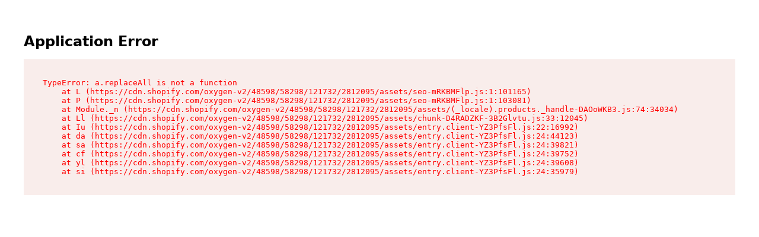

--- FILE ---
content_type: text/html
request_url: https://arcticfoxhaircolor.com/products/nail-polish-foxy-the-snowman-nail-lacquer
body_size: 19697
content:
<!DOCTYPE html><html lang="en"><head><meta charSet="utf-8"/><meta name="viewport" content="width=device-width,initial-scale=1"/><meta name="robots" content="index, follow"/><script type="application/ld+json">{"@context":"https://schema.org","@type":"Organization","name":"Arctic Fox Hair Color","url":"https://arcticfoxhaircolor.com","logo":{"@type":"ImageObject","url":"https://arcticfoxhaircolor.com/images/arctic-fox-logo.png"},"description":"Arctic Fox Hair Color offers vibrant, vegan, cruelty-free semi-permanent hair dye. Our gentle formula nourishes hair while delivering long-lasting, bold color.","sameAs":["https://www.instagram.com/arcticfoxhaircolor/","https://www.facebook.com/ArcticFoxHairColor/","https://www.tiktok.com/@arcticfoxhaircolor","https://www.youtube.com/@ArcticFoxHairColor","https://www.pinterest.com/arcticfoxhair/","https://twitter.com/arcticfoxhair"],"contactPoint":{"@type":"ContactPoint","contactType":"customer service","email":"info@arcticfoxhaircolor.com"},"knowsAbout":["Semi-permanent hair color","Vegan hair dye","Cruelty-free cosmetics","Hair coloring techniques","Vibrant hair color","Fantasy hair colors","Hair care products","Color mixing","Hair health","DIY hair coloring"],"areaServed":["United States","Canada","United Kingdom","Australia","Germany","France","Worldwide (178 countries)"],"award":["Leaping Bunny Certified (Cruelty-Free)","PETA Certified Vegan","PETA Certified Cruelty-Free"],"foundingDate":"2014","foundingLocation":{"@type":"Place","name":"Los Angeles, California, USA"}}</script><script type="application/ld+json">{"@context":"https://schema.org","@type":"WebSite","name":"Arctic Fox Hair Color","url":"https://arcticfoxhaircolor.com","potentialAction":{"@type":"SearchAction","target":{"@type":"EntryPoint","urlTemplate":"https://arcticfoxhaircolor.com/search?q={search_term_string}"},"query-input":"required name=search_term_string"}}</script><script type="text/javascript" data-categories="essential">
              window.TERMLY_CUSTOM_BLOCKING_MAP = Object.assign(
                {},
                window.TERMLY_CUSTOM_BLOCKING_MAP,
                {
                  // Yotpo Loyalty + SMSBump inline forms
                  'cdn-widgetsrepository.yotpo.com': 'essential',
                  'staticw2.yotpo.com': 'essential',
                  'cdn.yotpo.com': 'essential',
                  'yotpo.com': 'essential',
                  'forms-akamai.smsbump.com': 'essential',
                  'subscription-forms.smsbump.com': 'essential',
                  // Reamaze chat + realtime
                  'cdn.reamaze.com': 'essential',
                  'reamaze.com': 'essential',
                  'reamaze.io': 'essential',
                  'push.reamaze.com': 'essential',
                  'ws.reamaze.com': 'essential',
                  // Pusher (Reamaze dependency)
                  'js.pusher.com': 'essential',
                  'sockjs-mt1.pusher.com': 'essential',
                  'ws-mt1.pusher.com': 'essential'
                }
              );
            </script><link rel="preconnect" href="https://fonts.googleapis.com"/><link rel="preconnect" href="https://fonts.gstatic.com" crossorigin="anonymous"/><link href="https://fonts.googleapis.com/css2?family=Poppins:wght@100;200;300;400;500;600;700;800;900&amp;display=swap" rel="stylesheet"/><link rel="stylesheet" href="https://cdn.shopify.com/oxygen-v2/48598/58298/121732/2812095/assets/tailwind-CaioGw1z.css"/><link rel="stylesheet" href="https://cdn.shopify.com/oxygen-v2/48598/58298/121732/2812095/assets/reset-BpMHdYhy.css"/><link rel="stylesheet" href="https://cdn.shopify.com/oxygen-v2/48598/58298/121732/2812095/assets/app-Cb45PFR2.css"/><link rel="stylesheet" href="https://cdn.shopify.com/oxygen-v2/48598/58298/121732/2812095/assets/hero-KJIrh6JQ.css"/><script type="text/javascript" src="/js/xgenOverride.js" data-categories="essential"></script><script type="module" src="https://assets.xgen.dev/js/c56cd7269f1caadf975d0eb739b8a22e/sdkIntegration.js" data-categories="essential"></script><script type="text/javascript" src="https://js.pusher.com/8.3/pusher.min.js" data-categories="essential" data-autoblock-ignore="true"></script><script type="text/javascript" src="/js/reamazeChat.js" data-categories="essential" data-autoblock-ignore="true"></script><script type="text/javascript" src="https://cdn.reamaze.com/assets/reamaze.js" data-categories="essential" data-autoblock-ignore="true" async=""></script><style>
              /* Reamaze widget positioning - LEFT side on desktop, RIGHT side on mobile */
              /* Matches Vue Storefront AppHeader.vue (lines 2030-2038) */
              #reamaze-widget {
                bottom: 50% !important;
                top: auto !important;
                right: unset !important;
                left: 22px !important;
                transform: scale(0.75) !important;
                transform-origin: bottom left !important;
              }

              /* Mobile: Move to RIGHT side */
              @media (max-width: 767px) {
                #reamaze-widget {
                  right: 22px !important;
                  left: unset !important;
                  transform-origin: bottom right !important;
                }
              }

              /* Chat wrapper positioning */
              #reamaze-wrapper {
                inset: auto auto 90px 22px !important;
              }

              @media (max-width: 767px) {
                #reamaze-wrapper {
                  inset: auto 22px 90px auto !important;
                }
              }

              /* Ensure widget is visible and properly styled */
              #reamaze-widget-container {
                z-index: 1100015 !important;
              }

              /* Hide label on smaller screens for better mobile UX */
              @media (max-width: 1024px) {
                #reamaze-widget-container #reamaze-widget-label-container {
                  display: none !important;
                }
              }

              /* CRITICAL: Ensure Reamaze widget icon remains visible */
              /* Prevents widget from disappearing after page load */
              #reamaze-widget:not([style*="display: none"]) {
                display: block !important;
                visibility: visible !important;
                opacity: 1 !important;
              }

              /* Ensure Reamaze wrapper stays visible when chat is open */
              #reamaze-wrapper:not([style*="display: none"]) {
                display: block !important;
                visibility: visible !important;
                opacity: 1 !important;
              }
            </style><title>Nail Polish - Foxy the Snowman Nail Lacquer | Arctic Fox Hair Color</title><meta name="description" content="Say hello to Foxy the Snowman—a shimmering silver glitter polish perfect for frosty vibes. Whether you&#x27;re unwrapping presents in cozy PJs or ringing in the new year, this dazzling shade is your ultimate holiday must-have.Why You’ll Love It:• 15-Free Formula – Pure sparkle, no nasty chemicals• Strengthens &amp;amp; Protects – Infused with Vitamin A, E, Argan Oil, Aloe &amp;amp; Biotin• Long-Lasting, Chip-Resistant Formula – Up to 14 days of wear• Vegan &amp;amp; Cruelty-Free – Shine bright without harming animals• Made in the USAPro Tip: Layer over Starlit for extra icy dimension."/><link rel="canonical" href="https://arcticfoxhaircolor.com/products/nail-polish-foxy-the-snowman-nail-lacquer"/><link rel="alternate" hrefLang="en-US" href="https://arcticfoxhaircolor.com/products/nail-polish-foxy-the-snowman-nail-lacquer"/><link rel="alternate" hrefLang="en-CA" href="https://arcticfoxhaircolor.com/en-ca/products/nail-polish-foxy-the-snowman-nail-lacquer"/><link rel="alternate" hrefLang="en-MX" href="https://arcticfoxhaircolor.com/en-mx/products/nail-polish-foxy-the-snowman-nail-lacquer"/><link rel="alternate" hrefLang="en-WF" href="https://arcticfoxhaircolor.com/en-wf/products/nail-polish-foxy-the-snowman-nail-lacquer"/><link rel="alternate" hrefLang="x-default" href="https://arcticfoxhaircolor.com/products/nail-polish-foxy-the-snowman-nail-lacquer"/><meta property="og:title" content="Nail Polish - Foxy the Snowman Nail Lacquer"/><meta property="og:description" content="Say hello to Foxy the Snowman—a shimmering silver glitter polish perfect for frosty vibes. Whether you&#x27;re unwrapping presents in cozy PJs or ringing in the new year, this dazzling shade is your ultimate holiday must-have.Why You’ll Love It:• 15-Free Formula – Pure sparkle, no nasty chemicals• Strengthens &amp;amp; Protects – Infused with Vitamin A, E, Argan Oil, Aloe &amp;amp; Biotin• Long-Lasting, Chip-Resistant Formula – Up to 14 days of wear• Vegan &amp;amp; Cruelty-Free – Shine bright without harming animals• Made in the USAPro Tip: Layer over Starlit for extra icy dimension."/><meta property="og:image" content="https://cdn.shopify.com/s/files/1/0822/4115/files/FoxyTheSnowman_FullSwatch.jpg?v=1749057545"/><meta property="og:url" content="https://arcticfoxhaircolor.com/products/nail-polish-foxy-the-snowman-nail-lacquer"/><meta property="og:type" content="product"/><meta property="og:site_name" content="Arctic Fox Hair Color"/><meta property="og:image:width" content="1080"/><meta property="og:image:height" content="1080"/><meta property="og:image:alt" content="Nail Polish - Foxy the Snowman Nail Lacquer"/><meta name="twitter:card" content="summary_large_image"/><meta name="twitter:title" content="Nail Polish - Foxy the Snowman Nail Lacquer"/><meta name="twitter:description" content="Say hello to Foxy the Snowman—a shimmering silver glitter polish perfect for frosty vibes. Whether you&#x27;re unwrapping presents in cozy PJs or ringing in the new year, this dazzling shade is your ultimate holiday must-have.Why You’ll Love It:• 15-Free Formula – Pure sparkle, no nasty chemicals• Strengthens &amp;amp; Protects – Infused with Vitamin A, E, Argan Oil, Aloe &amp;amp; Biotin• Long-Lasting, Chip-Resistant Formula – Up to 14 days of wear• Vegan &amp;amp; Cruelty-Free – Shine bright without harming animals• Made in the USAPro Tip: Layer over Starlit for extra icy dimension."/><meta name="twitter:image" content="https://cdn.shopify.com/s/files/1/0822/4115/files/FoxyTheSnowman_FullSwatch.jpg?v=1749057545"/><meta name="twitter:image:alt" content="Nail Polish - Foxy the Snowman Nail Lacquer"/><link rel="preconnect" href="https://cdn.shopify.com"/><link rel="preconnect" href="https://shop.app"/><link rel="icon" type="image/x-icon" href="/favicon.ico"/><link rel="apple-touch-icon" sizes="48x48" href="/icons/af-icon-48x48.png"/><link rel="apple-touch-icon" sizes="72x72" href="/icons/af-icon-72x72.png"/><link rel="apple-touch-icon" sizes="96x96" href="/icons/af-icon-96x96.png"/><link rel="apple-touch-icon" sizes="144x144" href="/icons/af-icon-144x144.png"/><link rel="apple-touch-icon" sizes="168x168" href="/icons/af-icon-168x168.png"/><link rel="apple-touch-icon" sizes="192x192" href="/icons/af-icon-192x192.png"/><link rel="apple-touch-icon" sizes="512x512" href="/icons/af-icon-512x512.png"/></head><body><aside class="tapcart-engage "><button type="button" class="tapcart-engage__close" aria-label="Close app promotion"><img src="/images/close.svg" alt="" width="13" height="13"/></button><div class="tapcart-engage__grid"><div class="tapcart-engage__media"><img src="/images/af-green.png" alt="AF Green" width="300" height="300"/></div><div class="tapcart-engage__copy"><p class="tapcart-engage__brand">Arctic Fox Hair Color</p><p class="tapcart-engage__cta">Download the AF APP!</p></div><div class="tapcart-engage__action"><a class="tapcart-engage__button" href="https://h93cd9rh.tapc.art" target="_blank" rel="noopener noreferrer">Get</a></div></div></aside><div aria-modal="true" class="fixed inset-0 transition-opacity duration-300 invisible opacity-0 pointer-events-none" role="dialog"><button class="fixed inset-0 bg-black/50 cursor-default transition-opacity duration-300" aria-label="Close"></button><aside data-type="cart" class="fixed top-0 right-0 bg-white shadow-xl flex flex-col w-full lg:w-[570px] transform transition-transform duration-300 ease-in-out translate-x-full" style="height:100dvh"><div class="flex items-center justify-between px-4 lg:px-6 border-b border-[#e6e6e6] bg-[#f1f2f3] lg:bg-white flex-shrink-0 h-[60px]"><button class="lg:hidden flex items-center justify-center w-8" aria-label="Close cart"><svg width="10" height="16" viewBox="0 0 10 16" fill="none" stroke="currentColor" stroke-width="1.5"><path d="M9 1L2 8L9 15"></path></svg></button><div class="flex-1 flex justify-center"><h2 class="font-[Poppins] text-center text-[12px] font-normal text-black/50">FREE SHIPPING ON ORDERS $45+</h2></div><button class="hidden lg:flex items-center justify-center w-8 hover:opacity-70 transition-opacity" aria-label="Close cart"><svg width="14" height="14" viewBox="0 0 14 14" fill="none" stroke="currentColor" stroke-width="1.5"><path d="M1 1L13 13M13 1L1 13"></path></svg></button><div class="lg:hidden w-8"></div></div><div class="flex-1 flex flex-col min-h-0 overflow-hidden"><!--$--><div class="flex flex-col h-full min-h-0"><div class="flex flex-col items-center justify-center px-4 py-8 flex-1"><img src="/icons/empty-cart.webp" alt="Empty bag" width="256" height="192" class="mb-8 object-contain max-w-full h-auto"/><h2 class="text-2xl sm:text-3xl lg:text-4xl font-semibold text-[#e74799] mb-6 lg:mb-8 text-center">Your bag is empty</h2><p class="text-sm sm:text-base text-black mb-0 text-center max-w-md leading-relaxed px-4">Looks like you haven’t added any items to the bag yet. Start shopping to fill it in.</p></div><div class="border-t border-[#e6e6e6] p-4 lg:p-6 bg-white shadow-[0_-4px_10px_0_rgba(0,0,0,0.15)] flex-shrink-0"><button class="flex items-center justify-center w-full bg-[#e74799] !text-white text-base font-bold uppercase py-4 min-h-[50px] hover:bg-[#d13d88] transition-colors rounded">GO BACK SHOPPING</button></div></div><!--/$--></div></aside></div><!--$--><!--/$--><!--$--><!--/$--><div class="header-wrapper"><header class="header  "><div class="header__inner"><a aria-label="Arctic Fox Hair Color Home" class="logo-link" href="/" data-discover="true"><img src="/icons/logo-pink.svg" alt="Arctic Fox Logo" width="148" height="55" class="logo"/></a><nav class="header-navigation" role="navigation"><ul class="header-navigation__list"><li class="header-navigation__item"><a aria-expanded="false" aria-haspopup="true" class="sf-menu-item header-navigation__trigger" href="/collections/hair" data-discover="true"><span class="header-navigation__label">Hair</span><span aria-hidden="true" class="header-navigation__trigger-arrow">▼</span></a></li><li class="header-navigation__item header-navigation__item--logo"><a aria-expanded="false" aria-haspopup="true" class="sf-menu-item header-navigation__trigger" href="/collections/foxology" data-discover="true"><span class="header-navigation__label header-navigation__label--image"><img src="/icons/foxology-logo.svg" alt="" aria-hidden="true" width="128" height="28"/><span class="sr-only">FOXology</span></span><span aria-hidden="true" class="header-navigation__trigger-arrow">▼</span></a></li><li class="header-navigation__item"><button type="button" class="header-navigation__trigger" aria-expanded="false" aria-haspopup="true"><span class="header-navigation__label">Discover</span><span aria-hidden="true" class="header-navigation__trigger-arrow">▼</span></button></li><li class="header-navigation__item header-navigation__item--quick header-navigation__item--quick-first"><a class="sf-menu-item header-navigation__quick-link" href="/rewards" data-discover="true">Rewards</a></li><li class="header-navigation__item header-navigation__item--quick"><a class="sf-menu-item header-navigation__quick-link" href="/collections/arcane" data-discover="true">Arcane</a></li><li class="header-navigation__item header-navigation__item--quick"><a class="sf-menu-item header-navigation__quick-link" href="/collections/sale" data-discover="true">Sale</a></li></ul></nav><nav class="header-ctas" role="navigation"><button class="menu-icon " aria-label="Open mobile menu" aria-expanded="false" type="button"><span></span><span></span><span></span></button><button class="header-ctas__search reset" aria-label="Search"><img src="/icons/MagnifyingGlass.svg" alt="Search" width="32" height="32"/></button><!--$--><button class="header-ctas__cart reset" aria-label="Cart with 0 items"><img src="/icons/Handbag.svg" alt="Cart" width="32" height="32"/></button><!--/$--><a href="https://checkout.arcticfoxhaircolor.com/account" class="header-ctas__account"><img src="/icons/UserCircle.svg" alt="Account" width="32" height="32" class="header-ctas__account-icon"/><span class="header-ctas__account-text"><!--$-->LOGIN<!-- --><!--/$--></span></a></nav></div></header></div><main><script type="application/ld+json">{"@context":"https://schema.org","@type":"Product","name":"Nail Polish - Foxy the Snowman Nail Lacquer","description":"Say hello to Foxy the Snowman—a shimmering silver glitter polish perfect for frosty vibes. Whether you're unwrapping presents in cozy PJs or ringing in the new year, this dazzling shade is your ultimate holiday must-have.Why You’ll Love It:• 15-Free Formula – Pure sparkle, no nasty chemicals• Strengthens & Protects – Infused with Vitamin A, E, Argan Oil, Aloe & Biotin• Long-Lasting, Chip-Resistant Formula – Up to 14 days of wear• Vegan & Cruelty-Free – Shine bright without harming animals• Made in the USAPro Tip: Layer over Starlit for extra icy dimension.","url":"https://arcticfoxhaircolor.com/products/nail-polish-foxy-the-snowman-nail-lacquer","image":[{"@type":"ImageObject","url":"https://cdn.shopify.com/s/files/1/0822/4115/files/FoxyTheSnowman_FullSwatch.jpg?v=1749057545","contentUrl":"https://cdn.shopify.com/s/files/1/0822/4115/files/FoxyTheSnowman_FullSwatch.jpg?v=1749057545","width":1080,"height":1080,"caption":"Nail Polish - Foxy the Snowman Nail Lacquer","name":"Nail Polish - Foxy the Snowman Nail Lacquer"},{"@type":"ImageObject","url":"https://cdn.shopify.com/s/files/1/0822/4115/files/Foxology_Ecomm_1x1_FoxytheSnowman_01.jpg?v=1749057545","contentUrl":"https://cdn.shopify.com/s/files/1/0822/4115/files/Foxology_Ecomm_1x1_FoxytheSnowman_01.jpg?v=1749057545","width":1080,"height":1080,"caption":"Nail Polish - Foxy the Snowman Nail Lacquer","name":"Nail Polish - Foxy the Snowman Nail Lacquer"},{"@type":"ImageObject","url":"https://cdn.shopify.com/s/files/1/0822/4115/files/Foxology_Ecom_FOXYTHESNOWMAN_01.jpg?v=1749057545","contentUrl":"https://cdn.shopify.com/s/files/1/0822/4115/files/Foxology_Ecom_FOXYTHESNOWMAN_01.jpg?v=1749057545","width":1080,"height":1080,"caption":"Nail Polish - Foxy the Snowman Nail Lacquer","name":"Nail Polish - Foxy the Snowman Nail Lacquer"},{"@type":"ImageObject","url":"https://cdn.shopify.com/s/files/1/0822/4115/files/Foxology_Ecom_FOXYTHESNOWMAN_02.jpg?v=1749057545","contentUrl":"https://cdn.shopify.com/s/files/1/0822/4115/files/Foxology_Ecom_FOXYTHESNOWMAN_02.jpg?v=1749057545","width":1080,"height":1080,"caption":"Nail Polish - Foxy the Snowman Nail Lacquer","name":"Nail Polish - Foxy the Snowman Nail Lacquer"},{"@type":"ImageObject","url":"https://cdn.shopify.com/s/files/1/0822/4115/files/Foxology_Ecom_FOXYTHESNOWMAN_04.jpg?v=1749057545","contentUrl":"https://cdn.shopify.com/s/files/1/0822/4115/files/Foxology_Ecom_FOXYTHESNOWMAN_04.jpg?v=1749057545","width":1080,"height":1080,"caption":"Nail Polish - Foxy the Snowman Nail Lacquer","name":"Nail Polish - Foxy the Snowman Nail Lacquer"},{"@type":"ImageObject","url":"https://cdn.shopify.com/s/files/1/0822/4115/files/Foxology_Ecom_FOXYTHESNOWMAN_05A.jpg?v=1749057545","contentUrl":"https://cdn.shopify.com/s/files/1/0822/4115/files/Foxology_Ecom_FOXYTHESNOWMAN_05A.jpg?v=1749057545","width":1080,"height":1080,"caption":"Nail Polish - Foxy the Snowman Nail Lacquer","name":"Nail Polish - Foxy the Snowman Nail Lacquer"},{"@type":"ImageObject","url":"https://cdn.shopify.com/s/files/1/0822/4115/files/Foxology_Ecom_FOXYTHESNOWMAN_03.jpg?v=1749057545","contentUrl":"https://cdn.shopify.com/s/files/1/0822/4115/files/Foxology_Ecom_FOXYTHESNOWMAN_03.jpg?v=1749057545","width":1080,"height":1080,"caption":"Nail Polish - Foxy the Snowman Nail Lacquer","name":"Nail Polish - Foxy the Snowman Nail Lacquer"}],"brand":{"@type":"Brand","name":"Foxology"},"sku":"FSG018","offers":{"@type":"Offer","price":"10.0","priceCurrency":"USD","availability":"https://schema.org/OutOfStock","url":"https://arcticfoxhaircolor.com/products/nail-polish-foxy-the-snowman-nail-lacquer?Title=Default%20Title","seller":{"@type":"Organization","name":"Arctic Fox Hair Color"},"sku":"FSG018","name":"Default Title"}}</script><script type="application/ld+json">{"@context":"https://schema.org","@type":"BreadcrumbList","itemListElement":[{"@type":"ListItem","position":1,"name":"Home","item":"https://arcticfoxhaircolor.com/"},{"@type":"ListItem","position":2,"name":"Products","item":"https://arcticfoxhaircolor.com/collections/all"},{"@type":"ListItem","position":3,"name":"Nail Polish - Foxy the Snowman Nail Lacquer","item":"https://arcticfoxhaircolor.com/"}]}</script><div style="transition:padding-top 300ms ease"><div class="mx-auto w-full px-3 md:px-0 " style="max-width:1240px"><div class="mb-8 mt-4"><nav aria-label="Breadcrumb"><ol class="flex flex-wrap items-center text-xs text-gray-500 md:text-sm"><li class="flex items-center"><a class="font-normal leading-relaxed no-underline hover:text-gray-900" href="/" data-discover="true">Home</a><span class="px-2 text-gray-500">|</span></li><li class="flex items-center"><a class="font-normal leading-relaxed no-underline hover:text-gray-900" href="/collections/all" data-discover="true">Products</a><span class="px-2 text-gray-500">|</span></li><li class="flex items-center"><a class="font-normal leading-relaxed no-underline hover:text-gray-900" href="/products/nail-polish-foxy-the-snowman-nail-lacquer" data-discover="true">Nail Polish - Foxy the Snowman Nail Lacquer</a></li></ol></nav></div></div><div class="mx-auto w-full px-3 md:px-0 " style="max-width:1240px"><div class="grid grid-cols-1 gap-8 md:grid-cols-2 "><div><div class="pdp-gallery "><div class="mb-[3px] overflow-hidden rounded-[10px] md:rounded-[40px]"><img alt="Nail Polish - Foxy the Snowman Nail Lacquer" decoding="async" height="100" loading="eager" sizes="(min-width: 768px) 604px, 82vw" src="https://cdn.shopify.com/s/files/1/0822/4115/files/FoxyTheSnowman_FullSwatch.jpg?v=1749057545&amp;width=100&amp;height=100&amp;crop=center" srcSet="https://cdn.shopify.com/s/files/1/0822/4115/files/FoxyTheSnowman_FullSwatch.jpg?v=1749057545&amp;width=200&amp;height=200&amp;crop=center 200w, https://cdn.shopify.com/s/files/1/0822/4115/files/FoxyTheSnowman_FullSwatch.jpg?v=1749057545&amp;width=400&amp;height=400&amp;crop=center 400w, https://cdn.shopify.com/s/files/1/0822/4115/files/FoxyTheSnowman_FullSwatch.jpg?v=1749057545&amp;width=600&amp;height=600&amp;crop=center 600w, https://cdn.shopify.com/s/files/1/0822/4115/files/FoxyTheSnowman_FullSwatch.jpg?v=1749057545&amp;width=800&amp;height=800&amp;crop=center 800w, https://cdn.shopify.com/s/files/1/0822/4115/files/FoxyTheSnowman_FullSwatch.jpg?v=1749057545&amp;width=1000&amp;height=1000&amp;crop=center 1000w" width="100" class="h-auto w-[82vw] max-w-[604px] object-contain md:h-[604px] md:w-auto md:max-w-full" style="width:100%;aspect-ratio:1080/1080"/></div><div class="relative"><div class="scrollbar-hide overflow-x-auto overflow-y-hidden" style="scroll-behavior:smooth;-webkit-overflow-scrolling:touch"><div class="flex" style="gap:21px"><button type="button" class="flex-shrink-0 overflow-hidden rounded-[10px] border transition border-arctic-pink shadow-[0_0_0_2px_rgba(231,71,153,0.2)]" style="width:135px;height:auto" aria-label="Thumbnail 1"><img alt="Nail Polish - Foxy the Snowman Nail Lacquer" decoding="async" loading="lazy" sizes="135px" src="https://cdn.shopify.com/s/files/1/0822/4115/files/FoxyTheSnowman_FullSwatch.jpg?v=1749057545&amp;width=100&amp;crop=center" srcSet="https://cdn.shopify.com/s/files/1/0822/4115/files/FoxyTheSnowman_FullSwatch.jpg?v=1749057545&amp;width=200&amp;crop=center 200w, https://cdn.shopify.com/s/files/1/0822/4115/files/FoxyTheSnowman_FullSwatch.jpg?v=1749057545&amp;width=400&amp;crop=center 400w, https://cdn.shopify.com/s/files/1/0822/4115/files/FoxyTheSnowman_FullSwatch.jpg?v=1749057545&amp;width=600&amp;crop=center 600w, https://cdn.shopify.com/s/files/1/0822/4115/files/FoxyTheSnowman_FullSwatch.jpg?v=1749057545&amp;width=800&amp;crop=center 800w, https://cdn.shopify.com/s/files/1/0822/4115/files/FoxyTheSnowman_FullSwatch.jpg?v=1749057545&amp;width=1000&amp;crop=center 1000w, https://cdn.shopify.com/s/files/1/0822/4115/files/FoxyTheSnowman_FullSwatch.jpg?v=1749057545&amp;width=1200&amp;crop=center 1200w, https://cdn.shopify.com/s/files/1/0822/4115/files/FoxyTheSnowman_FullSwatch.jpg?v=1749057545&amp;width=1400&amp;crop=center 1400w, https://cdn.shopify.com/s/files/1/0822/4115/files/FoxyTheSnowman_FullSwatch.jpg?v=1749057545&amp;width=1600&amp;crop=center 1600w, https://cdn.shopify.com/s/files/1/0822/4115/files/FoxyTheSnowman_FullSwatch.jpg?v=1749057545&amp;width=1800&amp;crop=center 1800w, https://cdn.shopify.com/s/files/1/0822/4115/files/FoxyTheSnowman_FullSwatch.jpg?v=1749057545&amp;width=2000&amp;crop=center 2000w, https://cdn.shopify.com/s/files/1/0822/4115/files/FoxyTheSnowman_FullSwatch.jpg?v=1749057545&amp;width=2200&amp;crop=center 2200w, https://cdn.shopify.com/s/files/1/0822/4115/files/FoxyTheSnowman_FullSwatch.jpg?v=1749057545&amp;width=2400&amp;crop=center 2400w, https://cdn.shopify.com/s/files/1/0822/4115/files/FoxyTheSnowman_FullSwatch.jpg?v=1749057545&amp;width=2600&amp;crop=center 2600w, https://cdn.shopify.com/s/files/1/0822/4115/files/FoxyTheSnowman_FullSwatch.jpg?v=1749057545&amp;width=2800&amp;crop=center 2800w, https://cdn.shopify.com/s/files/1/0822/4115/files/FoxyTheSnowman_FullSwatch.jpg?v=1749057545&amp;width=3000&amp;crop=center 3000w" width="100" class="h-auto w-full rounded-[10px] object-contain" style="width:100%"/></button><button type="button" class="flex-shrink-0 overflow-hidden rounded-[10px] border transition border-gray-200" style="width:135px;height:auto" aria-label="Thumbnail 2"><img alt="Nail Polish - Foxy the Snowman Nail Lacquer" decoding="async" loading="lazy" sizes="135px" src="https://cdn.shopify.com/s/files/1/0822/4115/files/Foxology_Ecomm_1x1_FoxytheSnowman_01.jpg?v=1749057545&amp;width=100&amp;crop=center" srcSet="https://cdn.shopify.com/s/files/1/0822/4115/files/Foxology_Ecomm_1x1_FoxytheSnowman_01.jpg?v=1749057545&amp;width=200&amp;crop=center 200w, https://cdn.shopify.com/s/files/1/0822/4115/files/Foxology_Ecomm_1x1_FoxytheSnowman_01.jpg?v=1749057545&amp;width=400&amp;crop=center 400w, https://cdn.shopify.com/s/files/1/0822/4115/files/Foxology_Ecomm_1x1_FoxytheSnowman_01.jpg?v=1749057545&amp;width=600&amp;crop=center 600w, https://cdn.shopify.com/s/files/1/0822/4115/files/Foxology_Ecomm_1x1_FoxytheSnowman_01.jpg?v=1749057545&amp;width=800&amp;crop=center 800w, https://cdn.shopify.com/s/files/1/0822/4115/files/Foxology_Ecomm_1x1_FoxytheSnowman_01.jpg?v=1749057545&amp;width=1000&amp;crop=center 1000w, https://cdn.shopify.com/s/files/1/0822/4115/files/Foxology_Ecomm_1x1_FoxytheSnowman_01.jpg?v=1749057545&amp;width=1200&amp;crop=center 1200w, https://cdn.shopify.com/s/files/1/0822/4115/files/Foxology_Ecomm_1x1_FoxytheSnowman_01.jpg?v=1749057545&amp;width=1400&amp;crop=center 1400w, https://cdn.shopify.com/s/files/1/0822/4115/files/Foxology_Ecomm_1x1_FoxytheSnowman_01.jpg?v=1749057545&amp;width=1600&amp;crop=center 1600w, https://cdn.shopify.com/s/files/1/0822/4115/files/Foxology_Ecomm_1x1_FoxytheSnowman_01.jpg?v=1749057545&amp;width=1800&amp;crop=center 1800w, https://cdn.shopify.com/s/files/1/0822/4115/files/Foxology_Ecomm_1x1_FoxytheSnowman_01.jpg?v=1749057545&amp;width=2000&amp;crop=center 2000w, https://cdn.shopify.com/s/files/1/0822/4115/files/Foxology_Ecomm_1x1_FoxytheSnowman_01.jpg?v=1749057545&amp;width=2200&amp;crop=center 2200w, https://cdn.shopify.com/s/files/1/0822/4115/files/Foxology_Ecomm_1x1_FoxytheSnowman_01.jpg?v=1749057545&amp;width=2400&amp;crop=center 2400w, https://cdn.shopify.com/s/files/1/0822/4115/files/Foxology_Ecomm_1x1_FoxytheSnowman_01.jpg?v=1749057545&amp;width=2600&amp;crop=center 2600w, https://cdn.shopify.com/s/files/1/0822/4115/files/Foxology_Ecomm_1x1_FoxytheSnowman_01.jpg?v=1749057545&amp;width=2800&amp;crop=center 2800w, https://cdn.shopify.com/s/files/1/0822/4115/files/Foxology_Ecomm_1x1_FoxytheSnowman_01.jpg?v=1749057545&amp;width=3000&amp;crop=center 3000w" width="100" class="h-auto w-full rounded-[10px] object-contain" style="width:100%"/></button><button type="button" class="flex-shrink-0 overflow-hidden rounded-[10px] border transition border-gray-200" style="width:135px;height:auto" aria-label="Thumbnail 3"><img alt="Nail Polish - Foxy the Snowman Nail Lacquer" decoding="async" loading="lazy" sizes="135px" src="https://cdn.shopify.com/s/files/1/0822/4115/files/Foxology_Ecom_FOXYTHESNOWMAN_01.jpg?v=1749057545&amp;width=100&amp;crop=center" srcSet="https://cdn.shopify.com/s/files/1/0822/4115/files/Foxology_Ecom_FOXYTHESNOWMAN_01.jpg?v=1749057545&amp;width=200&amp;crop=center 200w, https://cdn.shopify.com/s/files/1/0822/4115/files/Foxology_Ecom_FOXYTHESNOWMAN_01.jpg?v=1749057545&amp;width=400&amp;crop=center 400w, https://cdn.shopify.com/s/files/1/0822/4115/files/Foxology_Ecom_FOXYTHESNOWMAN_01.jpg?v=1749057545&amp;width=600&amp;crop=center 600w, https://cdn.shopify.com/s/files/1/0822/4115/files/Foxology_Ecom_FOXYTHESNOWMAN_01.jpg?v=1749057545&amp;width=800&amp;crop=center 800w, https://cdn.shopify.com/s/files/1/0822/4115/files/Foxology_Ecom_FOXYTHESNOWMAN_01.jpg?v=1749057545&amp;width=1000&amp;crop=center 1000w, https://cdn.shopify.com/s/files/1/0822/4115/files/Foxology_Ecom_FOXYTHESNOWMAN_01.jpg?v=1749057545&amp;width=1200&amp;crop=center 1200w, https://cdn.shopify.com/s/files/1/0822/4115/files/Foxology_Ecom_FOXYTHESNOWMAN_01.jpg?v=1749057545&amp;width=1400&amp;crop=center 1400w, https://cdn.shopify.com/s/files/1/0822/4115/files/Foxology_Ecom_FOXYTHESNOWMAN_01.jpg?v=1749057545&amp;width=1600&amp;crop=center 1600w, https://cdn.shopify.com/s/files/1/0822/4115/files/Foxology_Ecom_FOXYTHESNOWMAN_01.jpg?v=1749057545&amp;width=1800&amp;crop=center 1800w, https://cdn.shopify.com/s/files/1/0822/4115/files/Foxology_Ecom_FOXYTHESNOWMAN_01.jpg?v=1749057545&amp;width=2000&amp;crop=center 2000w, https://cdn.shopify.com/s/files/1/0822/4115/files/Foxology_Ecom_FOXYTHESNOWMAN_01.jpg?v=1749057545&amp;width=2200&amp;crop=center 2200w, https://cdn.shopify.com/s/files/1/0822/4115/files/Foxology_Ecom_FOXYTHESNOWMAN_01.jpg?v=1749057545&amp;width=2400&amp;crop=center 2400w, https://cdn.shopify.com/s/files/1/0822/4115/files/Foxology_Ecom_FOXYTHESNOWMAN_01.jpg?v=1749057545&amp;width=2600&amp;crop=center 2600w, https://cdn.shopify.com/s/files/1/0822/4115/files/Foxology_Ecom_FOXYTHESNOWMAN_01.jpg?v=1749057545&amp;width=2800&amp;crop=center 2800w, https://cdn.shopify.com/s/files/1/0822/4115/files/Foxology_Ecom_FOXYTHESNOWMAN_01.jpg?v=1749057545&amp;width=3000&amp;crop=center 3000w" width="100" class="h-auto w-full rounded-[10px] object-contain" style="width:100%"/></button><button type="button" class="flex-shrink-0 overflow-hidden rounded-[10px] border transition border-gray-200" style="width:135px;height:auto" aria-label="Thumbnail 4"><img alt="Nail Polish - Foxy the Snowman Nail Lacquer" decoding="async" loading="lazy" sizes="135px" src="https://cdn.shopify.com/s/files/1/0822/4115/files/Foxology_Ecom_FOXYTHESNOWMAN_02.jpg?v=1749057545&amp;width=100&amp;crop=center" srcSet="https://cdn.shopify.com/s/files/1/0822/4115/files/Foxology_Ecom_FOXYTHESNOWMAN_02.jpg?v=1749057545&amp;width=200&amp;crop=center 200w, https://cdn.shopify.com/s/files/1/0822/4115/files/Foxology_Ecom_FOXYTHESNOWMAN_02.jpg?v=1749057545&amp;width=400&amp;crop=center 400w, https://cdn.shopify.com/s/files/1/0822/4115/files/Foxology_Ecom_FOXYTHESNOWMAN_02.jpg?v=1749057545&amp;width=600&amp;crop=center 600w, https://cdn.shopify.com/s/files/1/0822/4115/files/Foxology_Ecom_FOXYTHESNOWMAN_02.jpg?v=1749057545&amp;width=800&amp;crop=center 800w, https://cdn.shopify.com/s/files/1/0822/4115/files/Foxology_Ecom_FOXYTHESNOWMAN_02.jpg?v=1749057545&amp;width=1000&amp;crop=center 1000w, https://cdn.shopify.com/s/files/1/0822/4115/files/Foxology_Ecom_FOXYTHESNOWMAN_02.jpg?v=1749057545&amp;width=1200&amp;crop=center 1200w, https://cdn.shopify.com/s/files/1/0822/4115/files/Foxology_Ecom_FOXYTHESNOWMAN_02.jpg?v=1749057545&amp;width=1400&amp;crop=center 1400w, https://cdn.shopify.com/s/files/1/0822/4115/files/Foxology_Ecom_FOXYTHESNOWMAN_02.jpg?v=1749057545&amp;width=1600&amp;crop=center 1600w, https://cdn.shopify.com/s/files/1/0822/4115/files/Foxology_Ecom_FOXYTHESNOWMAN_02.jpg?v=1749057545&amp;width=1800&amp;crop=center 1800w, https://cdn.shopify.com/s/files/1/0822/4115/files/Foxology_Ecom_FOXYTHESNOWMAN_02.jpg?v=1749057545&amp;width=2000&amp;crop=center 2000w, https://cdn.shopify.com/s/files/1/0822/4115/files/Foxology_Ecom_FOXYTHESNOWMAN_02.jpg?v=1749057545&amp;width=2200&amp;crop=center 2200w, https://cdn.shopify.com/s/files/1/0822/4115/files/Foxology_Ecom_FOXYTHESNOWMAN_02.jpg?v=1749057545&amp;width=2400&amp;crop=center 2400w, https://cdn.shopify.com/s/files/1/0822/4115/files/Foxology_Ecom_FOXYTHESNOWMAN_02.jpg?v=1749057545&amp;width=2600&amp;crop=center 2600w, https://cdn.shopify.com/s/files/1/0822/4115/files/Foxology_Ecom_FOXYTHESNOWMAN_02.jpg?v=1749057545&amp;width=2800&amp;crop=center 2800w, https://cdn.shopify.com/s/files/1/0822/4115/files/Foxology_Ecom_FOXYTHESNOWMAN_02.jpg?v=1749057545&amp;width=3000&amp;crop=center 3000w" width="100" class="h-auto w-full rounded-[10px] object-contain" style="width:100%"/></button><button type="button" class="flex-shrink-0 overflow-hidden rounded-[10px] border transition border-gray-200" style="width:135px;height:auto" aria-label="Thumbnail 5"><img alt="Nail Polish - Foxy the Snowman Nail Lacquer" decoding="async" loading="lazy" sizes="135px" src="https://cdn.shopify.com/s/files/1/0822/4115/files/Foxology_Ecom_FOXYTHESNOWMAN_04.jpg?v=1749057545&amp;width=100&amp;crop=center" srcSet="https://cdn.shopify.com/s/files/1/0822/4115/files/Foxology_Ecom_FOXYTHESNOWMAN_04.jpg?v=1749057545&amp;width=200&amp;crop=center 200w, https://cdn.shopify.com/s/files/1/0822/4115/files/Foxology_Ecom_FOXYTHESNOWMAN_04.jpg?v=1749057545&amp;width=400&amp;crop=center 400w, https://cdn.shopify.com/s/files/1/0822/4115/files/Foxology_Ecom_FOXYTHESNOWMAN_04.jpg?v=1749057545&amp;width=600&amp;crop=center 600w, https://cdn.shopify.com/s/files/1/0822/4115/files/Foxology_Ecom_FOXYTHESNOWMAN_04.jpg?v=1749057545&amp;width=800&amp;crop=center 800w, https://cdn.shopify.com/s/files/1/0822/4115/files/Foxology_Ecom_FOXYTHESNOWMAN_04.jpg?v=1749057545&amp;width=1000&amp;crop=center 1000w, https://cdn.shopify.com/s/files/1/0822/4115/files/Foxology_Ecom_FOXYTHESNOWMAN_04.jpg?v=1749057545&amp;width=1200&amp;crop=center 1200w, https://cdn.shopify.com/s/files/1/0822/4115/files/Foxology_Ecom_FOXYTHESNOWMAN_04.jpg?v=1749057545&amp;width=1400&amp;crop=center 1400w, https://cdn.shopify.com/s/files/1/0822/4115/files/Foxology_Ecom_FOXYTHESNOWMAN_04.jpg?v=1749057545&amp;width=1600&amp;crop=center 1600w, https://cdn.shopify.com/s/files/1/0822/4115/files/Foxology_Ecom_FOXYTHESNOWMAN_04.jpg?v=1749057545&amp;width=1800&amp;crop=center 1800w, https://cdn.shopify.com/s/files/1/0822/4115/files/Foxology_Ecom_FOXYTHESNOWMAN_04.jpg?v=1749057545&amp;width=2000&amp;crop=center 2000w, https://cdn.shopify.com/s/files/1/0822/4115/files/Foxology_Ecom_FOXYTHESNOWMAN_04.jpg?v=1749057545&amp;width=2200&amp;crop=center 2200w, https://cdn.shopify.com/s/files/1/0822/4115/files/Foxology_Ecom_FOXYTHESNOWMAN_04.jpg?v=1749057545&amp;width=2400&amp;crop=center 2400w, https://cdn.shopify.com/s/files/1/0822/4115/files/Foxology_Ecom_FOXYTHESNOWMAN_04.jpg?v=1749057545&amp;width=2600&amp;crop=center 2600w, https://cdn.shopify.com/s/files/1/0822/4115/files/Foxology_Ecom_FOXYTHESNOWMAN_04.jpg?v=1749057545&amp;width=2800&amp;crop=center 2800w, https://cdn.shopify.com/s/files/1/0822/4115/files/Foxology_Ecom_FOXYTHESNOWMAN_04.jpg?v=1749057545&amp;width=3000&amp;crop=center 3000w" width="100" class="h-auto w-full rounded-[10px] object-contain" style="width:100%"/></button><button type="button" class="flex-shrink-0 overflow-hidden rounded-[10px] border transition border-gray-200" style="width:135px;height:auto" aria-label="Thumbnail 6"><img alt="Nail Polish - Foxy the Snowman Nail Lacquer" decoding="async" loading="lazy" sizes="135px" src="https://cdn.shopify.com/s/files/1/0822/4115/files/Foxology_Ecom_FOXYTHESNOWMAN_05A.jpg?v=1749057545&amp;width=100&amp;crop=center" srcSet="https://cdn.shopify.com/s/files/1/0822/4115/files/Foxology_Ecom_FOXYTHESNOWMAN_05A.jpg?v=1749057545&amp;width=200&amp;crop=center 200w, https://cdn.shopify.com/s/files/1/0822/4115/files/Foxology_Ecom_FOXYTHESNOWMAN_05A.jpg?v=1749057545&amp;width=400&amp;crop=center 400w, https://cdn.shopify.com/s/files/1/0822/4115/files/Foxology_Ecom_FOXYTHESNOWMAN_05A.jpg?v=1749057545&amp;width=600&amp;crop=center 600w, https://cdn.shopify.com/s/files/1/0822/4115/files/Foxology_Ecom_FOXYTHESNOWMAN_05A.jpg?v=1749057545&amp;width=800&amp;crop=center 800w, https://cdn.shopify.com/s/files/1/0822/4115/files/Foxology_Ecom_FOXYTHESNOWMAN_05A.jpg?v=1749057545&amp;width=1000&amp;crop=center 1000w, https://cdn.shopify.com/s/files/1/0822/4115/files/Foxology_Ecom_FOXYTHESNOWMAN_05A.jpg?v=1749057545&amp;width=1200&amp;crop=center 1200w, https://cdn.shopify.com/s/files/1/0822/4115/files/Foxology_Ecom_FOXYTHESNOWMAN_05A.jpg?v=1749057545&amp;width=1400&amp;crop=center 1400w, https://cdn.shopify.com/s/files/1/0822/4115/files/Foxology_Ecom_FOXYTHESNOWMAN_05A.jpg?v=1749057545&amp;width=1600&amp;crop=center 1600w, https://cdn.shopify.com/s/files/1/0822/4115/files/Foxology_Ecom_FOXYTHESNOWMAN_05A.jpg?v=1749057545&amp;width=1800&amp;crop=center 1800w, https://cdn.shopify.com/s/files/1/0822/4115/files/Foxology_Ecom_FOXYTHESNOWMAN_05A.jpg?v=1749057545&amp;width=2000&amp;crop=center 2000w, https://cdn.shopify.com/s/files/1/0822/4115/files/Foxology_Ecom_FOXYTHESNOWMAN_05A.jpg?v=1749057545&amp;width=2200&amp;crop=center 2200w, https://cdn.shopify.com/s/files/1/0822/4115/files/Foxology_Ecom_FOXYTHESNOWMAN_05A.jpg?v=1749057545&amp;width=2400&amp;crop=center 2400w, https://cdn.shopify.com/s/files/1/0822/4115/files/Foxology_Ecom_FOXYTHESNOWMAN_05A.jpg?v=1749057545&amp;width=2600&amp;crop=center 2600w, https://cdn.shopify.com/s/files/1/0822/4115/files/Foxology_Ecom_FOXYTHESNOWMAN_05A.jpg?v=1749057545&amp;width=2800&amp;crop=center 2800w, https://cdn.shopify.com/s/files/1/0822/4115/files/Foxology_Ecom_FOXYTHESNOWMAN_05A.jpg?v=1749057545&amp;width=3000&amp;crop=center 3000w" width="100" class="h-auto w-full rounded-[10px] object-contain" style="width:100%"/></button><button type="button" class="flex-shrink-0 overflow-hidden rounded-[10px] border transition border-gray-200" style="width:135px;height:auto" aria-label="Thumbnail 7"><img alt="Nail Polish - Foxy the Snowman Nail Lacquer" decoding="async" loading="lazy" sizes="135px" src="https://cdn.shopify.com/s/files/1/0822/4115/files/Foxology_Ecom_FOXYTHESNOWMAN_03.jpg?v=1749057545&amp;width=100&amp;crop=center" srcSet="https://cdn.shopify.com/s/files/1/0822/4115/files/Foxology_Ecom_FOXYTHESNOWMAN_03.jpg?v=1749057545&amp;width=200&amp;crop=center 200w, https://cdn.shopify.com/s/files/1/0822/4115/files/Foxology_Ecom_FOXYTHESNOWMAN_03.jpg?v=1749057545&amp;width=400&amp;crop=center 400w, https://cdn.shopify.com/s/files/1/0822/4115/files/Foxology_Ecom_FOXYTHESNOWMAN_03.jpg?v=1749057545&amp;width=600&amp;crop=center 600w, https://cdn.shopify.com/s/files/1/0822/4115/files/Foxology_Ecom_FOXYTHESNOWMAN_03.jpg?v=1749057545&amp;width=800&amp;crop=center 800w, https://cdn.shopify.com/s/files/1/0822/4115/files/Foxology_Ecom_FOXYTHESNOWMAN_03.jpg?v=1749057545&amp;width=1000&amp;crop=center 1000w, https://cdn.shopify.com/s/files/1/0822/4115/files/Foxology_Ecom_FOXYTHESNOWMAN_03.jpg?v=1749057545&amp;width=1200&amp;crop=center 1200w, https://cdn.shopify.com/s/files/1/0822/4115/files/Foxology_Ecom_FOXYTHESNOWMAN_03.jpg?v=1749057545&amp;width=1400&amp;crop=center 1400w, https://cdn.shopify.com/s/files/1/0822/4115/files/Foxology_Ecom_FOXYTHESNOWMAN_03.jpg?v=1749057545&amp;width=1600&amp;crop=center 1600w, https://cdn.shopify.com/s/files/1/0822/4115/files/Foxology_Ecom_FOXYTHESNOWMAN_03.jpg?v=1749057545&amp;width=1800&amp;crop=center 1800w, https://cdn.shopify.com/s/files/1/0822/4115/files/Foxology_Ecom_FOXYTHESNOWMAN_03.jpg?v=1749057545&amp;width=2000&amp;crop=center 2000w, https://cdn.shopify.com/s/files/1/0822/4115/files/Foxology_Ecom_FOXYTHESNOWMAN_03.jpg?v=1749057545&amp;width=2200&amp;crop=center 2200w, https://cdn.shopify.com/s/files/1/0822/4115/files/Foxology_Ecom_FOXYTHESNOWMAN_03.jpg?v=1749057545&amp;width=2400&amp;crop=center 2400w, https://cdn.shopify.com/s/files/1/0822/4115/files/Foxology_Ecom_FOXYTHESNOWMAN_03.jpg?v=1749057545&amp;width=2600&amp;crop=center 2600w, https://cdn.shopify.com/s/files/1/0822/4115/files/Foxology_Ecom_FOXYTHESNOWMAN_03.jpg?v=1749057545&amp;width=2800&amp;crop=center 2800w, https://cdn.shopify.com/s/files/1/0822/4115/files/Foxology_Ecom_FOXYTHESNOWMAN_03.jpg?v=1749057545&amp;width=3000&amp;crop=center 3000w" width="100" class="h-auto w-full rounded-[10px] object-contain" style="width:100%"/></button></div></div><button type="button" aria-label="Previous thumbnails" class="absolute left-2 top-1/2 z-10 flex h-10 w-10 -translate-y-1/2 items-center justify-center rounded-full bg-white shadow-md transition-all hover:bg-opacity-90" style="background-color:rgba(255, 255, 255, 0.7);cursor:pointer"><svg xmlns="http://www.w3.org/2000/svg" width="24" height="24" viewBox="0 0 24 24" fill="none" stroke="currentColor" stroke-width="2" stroke-linecap="round" stroke-linejoin="round" style="transition:transform 0.2s"><line x1="19" y1="12" x2="5" y2="12"></line><polyline points="12 19 5 12 12 5"></polyline></svg></button><button type="button" aria-label="Next thumbnails" class="absolute right-2 top-1/2 z-10 flex h-10 w-10 -translate-y-1/2 items-center justify-center rounded-full bg-white shadow-md transition-all hover:bg-opacity-90" style="background-color:rgba(255, 255, 255, 0.7);cursor:pointer"><svg xmlns="http://www.w3.org/2000/svg" width="24" height="24" viewBox="0 0 24 24" fill="none" stroke="currentColor" stroke-width="2" stroke-linecap="round" stroke-linejoin="round" style="transition:transform 0.2s"><line x1="5" y1="12" x2="19" y2="12"></line><polyline points="12 5 19 12 12 19"></polyline></svg></button></div></div><div class="md:hidden"><div class="mt-12"></div><div class="pdp-mobile-content"><div class="mt-3"><div class="yotpo-inline-rating-wrapper "><div class="yotpo-inline-rating-skeleton" aria-hidden="true"><span class="yotpo-skeleton yotpo-skeleton-stars"></span><span class="yotpo-skeleton yotpo-skeleton-count"></span></div><div class="yotpo-widget-instance" data-yotpo-instance-id="665532" data-yotpo-product-id="6850268004423" data-yotpo-product-url="/products/nail-polish-foxy-the-snowman-nail-lacquer" style="visibility:hidden"></div></div></div><h1 class="mt-3 text-left" style="font-family:Poppins, sans-serif;font-weight:900;font-size:30px;line-height:0.85;color:#43464e;margin:0;margin-top:12px">Nail Polish - Foxy the Snowman Nail Lacquer</h1><div class="mt-3"><div class="flex items-center justify-between gap-4 md:hidden"><div class="product-price-and-rating"><div class="sf-price" style="font-family:Poppins, sans-serif;text-align:left;font-size:20px;font-weight:400;line-height:0.85"><div>$10.00</div></div></div></div></div><div class="mt-4"><div class="product-form"><div class="product__horizontal-controls"><div class="product__add-to-cart"><div class="product__add-to-cart-inner"><div class="product__quantity-selector"><button type="button" aria-label="Decrease quantity" class="product__quantity-button" disabled="">−</button><input type="number" inputMode="numeric" min="1" class="product__quantity-input" value="1"/><button type="button" aria-label="Increase quantity" class="product__quantity-button">+</button></div><div class="product__add-to-cart-button"><form method="post" action="/cart" data-discover="true"><input type="hidden" name="cartFormInput" value="{&quot;action&quot;:&quot;LinesAdd&quot;,&quot;inputs&quot;:{&quot;lines&quot;:[{&quot;merchandiseId&quot;:&quot;gid://shopify/ProductVariant/40322813198407&quot;,&quot;quantity&quot;:1}]}}"/><button type="submit" disabled="">Out of Stock</button></form></div></div></div></div></div></div></div></div><div class="mt-6 hidden md:block"><div class="tolstoy-stories-section"><tolstoy-stories class="tolstoy-stories" data-publish-id="mwoqyr1dlo8ms" data-product-id="6850268004423"></tolstoy-stories></div></div></div><div class="space-y-4 md:pl-8"><div class="hidden md:block"><div class="yotpo-inline-rating-wrapper "><div class="yotpo-inline-rating-skeleton" aria-hidden="true"><span class="yotpo-skeleton yotpo-skeleton-stars"></span><span class="yotpo-skeleton yotpo-skeleton-count"></span></div><div class="yotpo-widget-instance" data-yotpo-instance-id="665532" data-yotpo-product-id="6850268004423" data-yotpo-product-url="/products/nail-polish-foxy-the-snowman-nail-lacquer" style="visibility:hidden"></div></div></div><h1 class="hidden text-left md:block" style="font-family:Poppins, sans-serif;font-weight:900;font-size:30px;line-height:0.85;color:#43464e;margin:0">Nail Polish - Foxy the Snowman Nail Lacquer</h1><div class="hidden md:block" style="margin-top:20px"><div class="product__price-container"><div class="product-price-and-rating"><div class="sf-price" style="font-family:Poppins, sans-serif;text-align:left;font-size:20px;font-weight:400;line-height:0.85"><div>$10.00</div></div></div></div><div class="product__controls-container"><div class="product-form"><div class="product__horizontal-controls"><div class="product__add-to-cart"><div class="product__add-to-cart-inner"><div class="product__quantity-selector"><button type="button" aria-label="Decrease quantity" class="product__quantity-button" disabled="">−</button><input type="number" inputMode="numeric" min="1" class="product__quantity-input" value="1"/><button type="button" aria-label="Increase quantity" class="product__quantity-button">+</button></div><div class="product__add-to-cart-button"><form method="post" action="/cart" data-discover="true"><input type="hidden" name="cartFormInput" value="{&quot;action&quot;:&quot;LinesAdd&quot;,&quot;inputs&quot;:{&quot;lines&quot;:[{&quot;merchandiseId&quot;:&quot;gid://shopify/ProductVariant/40322813198407&quot;,&quot;quantity&quot;:1}]}}"/><button type="submit" disabled="">Out of Stock</button></form></div></div></div></div></div></div></div><div class="space-y-4"><div class="pdp-description prose max-w-none text-[#3d3d3d]"><style type="text/css"><!--td {border: 1px solid #cccccc;}br {mso-data-placement:same-cell;}--></style>
<p><span data-sheets-root="1">Say hello to Foxy the Snowman—a shimmering silver glitter polish perfect for frosty vibes. Whether you're unwrapping presents in cozy PJs or ringing in the new year, this dazzling shade is your ultimate holiday must-have.<br><br>Why You’ll Love It:<br>• 15-Free Formula – Pure sparkle, no nasty chemicals<br>• Strengthens &amp; Protects – Infused with Vitamin A, E, Argan Oil, Aloe &amp; Biotin<br>• Long-Lasting, Chip-Resistant Formula – Up to 14 days of wear<br>• Vegan &amp; Cruelty-Free – Shine bright without harming animals<br>• Made in the USA<br><br>Pro Tip: Layer over Starlit for extra icy dimension.</span></p></div><div class="info-card "><div class="info-item"><button type="button" class="info-header" aria-expanded="false"><span>DESCRIPTION</span><span class="info-arrow "><svg width="24" height="24" viewBox="0 0 24 24" fill="none" xmlns="http://www.w3.org/2000/svg"><path d="M7 10L12 15L17 10" stroke="black" stroke-width="2" stroke-linecap="round" stroke-linejoin="round"></path></svg></span></button></div><div class="info-item"><button type="button" class="info-header" aria-expanded="false"><span>INGREDIENTS</span><span class="info-arrow "><svg width="24" height="24" viewBox="0 0 24 24" fill="none" xmlns="http://www.w3.org/2000/svg"><path d="M7 10L12 15L17 10" stroke="black" stroke-width="2" stroke-linecap="round" stroke-linejoin="round"></path></svg></span></button></div><div class="info-item"><button type="button" class="info-header" aria-expanded="false"><span>BENEFITS</span><span class="info-arrow "><svg width="24" height="24" viewBox="0 0 24 24" fill="none" xmlns="http://www.w3.org/2000/svg"><path d="M7 10L12 15L17 10" stroke="black" stroke-width="2" stroke-linecap="round" stroke-linejoin="round"></path></svg></span></button></div><div class="info-item"><button type="button" class="info-header" aria-expanded="false"><span>HOW TO USE</span><span class="info-arrow "><svg width="24" height="24" viewBox="0 0 24 24" fill="none" xmlns="http://www.w3.org/2000/svg"><path d="M7 10L12 15L17 10" stroke="black" stroke-width="2" stroke-linecap="round" stroke-linejoin="round"></path></svg></span></button></div><div class="info-item"><div class="share-row"><span>SHARE</span><div class="share-buttons"><button type="button" class="share-btn" aria-label="Share on TikTok"><svg width="24" height="24" viewBox="0 0 24 24" fill="none" xmlns="http://www.w3.org/2000/svg"><path d="M19.321 7.272C18.0683 7.272 16.9567 6.7 16.1683 5.8C15.38 4.9 14.9083 3.7 14.9083 2.4H11.8467V15.6C11.8467 16.2365 11.5934 16.847 11.1433 17.297C10.6933 17.747 10.0828 18 9.44667 18C8.14667 18 7.04667 16.9 7.04667 15.6C7.04667 14.3 8.14667 13.2 9.44667 13.2C9.74667 13.2 10.0467 13.3 10.3467 13.4V10.3C10.0467 10.3 9.84667 10.2 9.54667 10.2C8.69303 10.2 7.85247 10.3881 7.09821 10.7493C6.34394 11.1104 5.69772 11.6346 5.20889 12.2835C4.72006 12.9325 4.40233 13.6871 4.28121 14.4791C4.16008 15.2711 4.23901 16.0793 4.51088 16.8334C4.78275 17.5874 5.24023 18.2642 5.84358 18.8068C6.44693 19.3494 7.17645 19.7422 7.96893 19.9539C8.76142 20.1655 9.59189 20.1899 10.3961 20.0248C11.2004 19.8597 11.9538 19.5101 12.5883 19.0033C13.2229 18.4965 13.7225 17.8466 14.0467 17.1033C14.3708 16.36 14.5107 15.5451 14.4546 14.7313C14.3986 13.9175 14.1482 13.1296 13.7267 12.4333V7.6333C14.3267 8.0333 14.9267 8.3333 15.6267 8.5333C16.3267 8.7333 17.0267 8.8333 17.8267 8.8333V5.8333C17.8267 5.8333 17.8267 5.8333 17.8267 5.9333C18.3267 6.4333 18.9267 6.7333 19.6267 6.7333H19.9267L19.321 7.272Z" fill="black"></path></svg></button><button type="button" class="share-btn" aria-label="Share on Facebook"><svg width="24" height="24" viewBox="0 0 24 24" fill="none" xmlns="http://www.w3.org/2000/svg"><path d="M22 12.0611C22 6.5 17.5233 2 12 2C6.47667 2 2 6.5 2 12.0611C2 17.0828 5.656 21.2452 10.4373 22V14.9694H7.89867V12.0611H10.4373V9.84452C10.4373 7.32298 11.93 5.93012 14.2147 5.93012C15.308 5.93012 16.4533 6.12663 16.4533 6.12663V8.60261H15.1913C13.95 8.60261 13.5627 9.37822 13.5627 10.1739V12.0611H16.336L15.8927 14.9694H13.5627V22C18.344 21.2452 22 17.0828 22 12.0611Z" fill="black"></path></svg></button><button type="button" class="share-btn" aria-label="Share on YouTube"><svg width="24" height="24" viewBox="0 0 24 24" fill="none" xmlns="http://www.w3.org/2000/svg"><path d="M21.543 6.498C22 8.28 22 12 22 12C22 12 22 15.72 21.543 17.502C21.289 18.487 20.546 19.262 19.605 19.524C17.896 20 12 20 12 20C12 20 6.107 20 4.395 19.524C3.45 19.258 2.708 18.484 2.457 17.502C2 15.72 2 12 2 12C2 12 2 8.28 2.457 6.498C2.711 5.513 3.45 4.738 4.395 4.476C6.107 4 12 4 12 4C12 4 17.896 4 19.605 4.476C20.55 4.742 21.292 5.516 21.543 6.498ZM10 15.5L16 12L10 8.5V15.5Z" fill="black"></path></svg></button><button type="button" class="share-btn" aria-label="Share on Instagram"><svg width="24" height="24" viewBox="0 0 24 24" fill="none" xmlns="http://www.w3.org/2000/svg"><path d="M12 2C14.717 2 15.056 2.01 16.122 2.06C17.187 2.11 17.912 2.277 18.55 2.525C19.21 2.779 19.766 3.123 20.322 3.678C20.8305 4.1779 21.224 4.78259 21.475 5.45C21.722 6.087 21.89 6.813 21.94 7.878C21.987 8.944 22 9.283 22 12C22 14.717 21.99 15.056 21.94 16.122C21.89 17.187 21.722 17.912 21.475 18.55C21.2247 19.2178 20.8311 19.8226 20.322 20.322C19.822 20.8303 19.2173 21.2238 18.55 21.475C17.913 21.722 17.187 21.89 16.122 21.94C15.056 21.987 14.717 22 12 22C9.283 22 8.944 21.99 7.878 21.94C6.813 21.89 6.088 21.722 5.45 21.475C4.78233 21.2245 4.17753 20.8309 3.678 20.322C3.16941 19.8222 2.77593 19.2175 2.525 18.55C2.277 17.913 2.11 17.187 2.06 16.122C2.013 15.056 2 14.717 2 12C2 9.283 2.01 8.944 2.06 7.878C2.11 6.812 2.277 6.088 2.525 5.45C2.77524 4.78218 3.1688 4.17732 3.678 3.678C4.17767 3.16923 4.78243 2.77573 5.45 2.525C6.088 2.277 6.812 2.11 7.878 2.06C8.944 2.013 9.283 2 12 2ZM12 7C10.6739 7 9.40215 7.52678 8.46447 8.46447C7.52678 9.40215 7 10.6739 7 12C7 13.3261 7.52678 14.5979 8.46447 15.5355C9.40215 16.4732 10.6739 17 12 17C13.3261 17 14.5979 16.4732 15.5355 15.5355C16.4732 14.5979 17 13.3261 17 12C17 10.6739 16.4732 9.40215 15.5355 8.46447C14.5979 7.52678 13.3261 7 12 7ZM18.5 6.75C18.5 6.41848 18.3683 6.10054 18.1339 5.86612C17.8995 5.6317 17.5815 5.5 17.25 5.5C16.9185 5.5 16.6005 5.6317 16.3661 5.86612C16.1317 6.10054 16 6.41848 16 6.75C16 7.08152 16.1317 7.39946 16.3661 7.63388C16.6005 7.8683 16.9185 8 17.25 8C17.5815 8 17.8995 7.8683 18.1339 7.63388C18.3683 7.39946 18.5 7.08152 18.5 6.75ZM12 9C12.7956 9 13.5587 9.31607 14.1213 9.87868C14.6839 10.4413 15 11.2044 15 12C15 12.7956 14.6839 13.5587 14.1213 14.1213C13.5587 14.6839 12.7956 15 12 15C11.2044 15 10.4413 14.6839 9.87868 14.1213C9.31607 13.5587 9 12.7956 9 12C9 11.2044 9.31607 10.4413 9.87868 9.87868C10.4413 9.31607 11.2044 9 12 9Z" fill="black"></path></svg></button><button type="button" class="share-btn" aria-label="Share on Twitter"><svg width="24" height="24" viewBox="0 0 24 24" fill="none" xmlns="http://www.w3.org/2000/svg"><path d="M22.46 6C21.69 6.35 20.86 6.58 20 6.69C20.88 6.16 21.56 5.32 21.88 4.31C21.05 4.81 20.13 5.16 19.16 5.36C18.37 4.5 17.26 4 16 4C13.65 4 11.73 5.92 11.73 8.29C11.73 8.63 11.77 8.96 11.84 9.27C8.28 9.09 5.11 7.38 3 4.79C2.63 5.42 2.42 6.16 2.42 6.94C2.42 8.43 3.17 9.75 4.33 10.5C3.62 10.5 2.96 10.3 2.38 10V10.03C2.38 12.11 3.86 13.85 5.82 14.24C5.19 14.41 4.53 14.44 3.89 14.31C4.16 15.14 4.69 15.86 5.41 16.38C6.13 16.9 6.99 17.18 7.89 17.18C6.37 18.38 4.49 19.03 2.56 19.02C2.22 19.02 1.88 19 1.54 18.96C3.44 20.15 5.7 20.84 8 20.84C16 20.84 20.33 14.25 20.33 8.53C20.33 8.33 20.33 8.14 20.32 7.95C21.16 7.35 21.88 6.58 22.46 5.7V6Z" fill="black"></path></svg></button><button type="button" class="share-btn" aria-label="Share on Pinterest"><svg width="24" height="24" viewBox="0 0 24 24" fill="none" xmlns="http://www.w3.org/2000/svg"><path d="M9.04 21.54C10 21.83 10.97 22 12 22C14.6522 22 17.1957 20.9464 19.0711 19.0711C20.9464 17.1957 22 14.6522 22 12C22 10.6868 21.7413 9.38642 21.2388 8.17317C20.7362 6.95991 19.9997 5.85752 19.0711 4.92893C18.1425 4.00035 17.0401 3.26375 15.8268 2.7612C14.6132 2.25866 13.3132 2 12 2C10.6868 2 9.38642 2.25866 8.17317 2.7612C6.95991 3.26375 5.85752 4.00035 4.92893 4.92893C3.05357 6.8043 2 9.34784 2 12C2 16.25 4.67 19.9 8.44 21.34C8.35 20.56 8.26 19.27 8.44 18.38L9.59 13.44C9.59 13.44 9.3 12.86 9.3 11.94C9.3 10.56 10.16 9.53 11.14 9.53C12 9.53 12.4 10.16 12.4 10.97C12.4 11.83 11.83 13.06 11.54 14.24C11.37 15.22 12.06 16.08 13.06 16.08C14.84 16.08 16.22 14.18 16.22 11.5C16.22 9.1 14.5 7.46 12.03 7.46C9.21 7.46 7.55 9.56 7.55 11.77C7.55 12.63 7.83 13.5 8.29 14.07C8.38 14.13 8.38 14.21 8.35 14.36L8.06 15.45C8.06 15.62 7.95 15.68 7.78 15.56C6.5 15 5.76 13.18 5.76 11.71C5.76 8.55 8 5.68 12.32 5.68C15.76 5.68 18.44 8.15 18.44 11.43C18.44 14.87 16.31 17.63 13.26 17.63C12.29 17.63 11.34 17.11 11 16.5L10.33 18.87C10.1 19.73 9.47 20.88 9.04 21.57V21.54Z" fill="black"></path></svg></button></div></div></div></div><style>
          .afterpay-row {
            text-align: center;
            width: 100%;
          }

          .afterpay-container {
            display: flex;
            align-items: center;
            justify-content: center;
            width: 100%;
            padding: 0.5rem 1rem;
          }

          .afterpay-button {
            background: none;
            border: none;
            padding: 0;
            cursor: pointer;
            display: flex;
            align-items: center;
          }

          .afterpay-image {
            height: auto;
          }

          .afterpay-text {
            font-size: 1rem;
            margin-left: 0.5rem;
            font-weight: 500;
          }

          .afterpay-modal-overlay {
            position: fixed;
            inset: 0;
            background: rgba(0, 0, 0, 0.5);
            display: flex;
            align-items: center;
            justify-content: center;
            z-index: 40;
            border: none;
            padding: 0;
            cursor: pointer;
          }

          .afterpay-modal {
            position: relative;
            max-width: 600px;
            width: 90%;
            background: #fff;
            border-radius: 4px;
            overflow: hidden;
            cursor: default;
          }

          .afterpay-modal-close {
            position: absolute;
            top: 8px;
            right: 12px;
            background: none;
            border: none;
            font-size: 1.5rem;
            line-height: 1;
            cursor: pointer;
            z-index: 1;
          }

          .afterpay-modal-image {
            display: block;
            width: 100%;
            height: auto;
          }
        </style><div class="afterpay-row"><div class="afterpay-container"><button type="button" class="afterpay-button" aria-label="Learn more about Afterpay"><img src="/icons/afterpay.svg" alt="Afterpay" class="afterpay-image" loading="lazy"/></button><span class="afterpay-text">available on orders over $35</span></div></div></div></div></div></div><div class="xgen-dynamic-injector" style="width:100%;display:flex;justify-content:center" aria-hidden="true"><div class="xgen-skeleton-container"><div class="xgen-skeleton-title xgen-skeleton-block"></div><div class="xgen-skeleton-carousel"><div class="xgen-skeleton-card"><div class="xgen-skeleton-img xgen-skeleton-block"></div><div class="xgen-skeleton-lines"><span class="xgen-skeleton-block xgen-skeleton-line"></span><span class="xgen-skeleton-block xgen-skeleton-line short"></span></div></div><div class="xgen-skeleton-card"><div class="xgen-skeleton-img xgen-skeleton-block"></div><div class="xgen-skeleton-lines"><span class="xgen-skeleton-block xgen-skeleton-line"></span><span class="xgen-skeleton-block xgen-skeleton-line short"></span></div></div><div class="xgen-skeleton-card"><div class="xgen-skeleton-img xgen-skeleton-block"></div><div class="xgen-skeleton-lines"><span class="xgen-skeleton-block xgen-skeleton-line"></span><span class="xgen-skeleton-block xgen-skeleton-line short"></span></div></div><div class="xgen-skeleton-card"><div class="xgen-skeleton-img xgen-skeleton-block"></div><div class="xgen-skeleton-lines"><span class="xgen-skeleton-block xgen-skeleton-line"></span><span class="xgen-skeleton-block xgen-skeleton-line short"></span></div></div></div></div></div><div class="mx-auto w-full px-3 md:px-0 " style="max-width:1240px"><div class="mt-12"><div class="yotpo-reviews-wrapper"><div class="yotpo-reviews-skeleton" aria-hidden="true"><span class="yotpo-skeleton yotpo-reviews-title"></span><span class="yotpo-skeleton yotpo-reviews-line"></span><span class="yotpo-skeleton yotpo-reviews-line short"></span></div><div class="yotpo-widget-instance " data-yotpo-instance-id="475147" data-yotpo-product-id="6850268004423" data-yotpo-name="Nail Polish - Foxy the Snowman Nail Lacquer" data-yotpo-url="https://arcticfoxhaircolor.com/products/nail-polish-foxy-the-snowman-nail-lacquer" data-yotpo-image-url="https://cdn.shopify.com/s/files/1/0822/4115/files/FoxyTheSnowman_FullSwatch.jpg?v=1749057545" data-yotpo-description="&lt;style type=&quot;text/css&quot;&gt;&lt;!--td {border: 1px solid #cccccc;}br {mso-data-placement:same-cell;}--&gt;&lt;/style&gt;
&lt;p&gt;&lt;span data-sheets-root=&quot;1&quot;&gt;Say hello to Foxy the Snowman—a shimmering silver glitter polish perfect for frosty vibes. Whether you&#x27;re unwrapping presents in cozy PJs or ringing in the new year, this dazzling shade is your ultimate holiday must-have.&lt;br&gt;&lt;br&gt;Why You’ll Love It:&lt;br&gt;• 15-Free Formula – Pure sparkle, no nasty chemicals&lt;br&gt;• Strengthens &amp;amp; Protects – Infused with Vitamin A, E, Argan Oil, Aloe &amp;amp; Biotin&lt;br&gt;• Long-Lasting, Chip-Resistant Formula – Up to 14 days of wear&lt;br&gt;• Vegan &amp;amp; Cruelty-Free – Shine bright without harming animals&lt;br&gt;• Made in the USA&lt;br&gt;&lt;br&gt;Pro Tip: Layer over Starlit for extra icy dimension.&lt;/span&gt;&lt;/p&gt;" style="visibility:hidden"></div></div></div></div></div></main><footer class="text-white" style="background:radial-gradient(at top left, #FFD900 22%, #E74799 75%, #00A4BE 100%)"><div class="footer-top-grid" style="max-width:69rem;margin:0 auto;padding:3rem 0.625rem"><div class="grid grid-cols-1 md:grid-cols-2" style="grid-column-gap:6rem"><div class="text-center md:text-left" style="text-align:left"><div style="margin-bottom:1rem"><h2 style="font-family:Poppins;font-style:normal;font-weight:900;font-size:2.375rem;line-height:100%;text-transform:uppercase;text-align:left">Keep in touch</h2></div><div style="margin-top:1rem"><div class="yotpo-subscription-form" style="width:100%;max-width:1200px;margin:0 auto"></div></div><div style="margin-top:1rem;text-align:left"><h2 style="font-family:Poppins;font-style:normal;font-weight:400;font-size:2.125rem;line-height:1.688rem;letter-spacing:0.05em;margin-bottom:1rem;margin-top:1rem">Download the app</h2><div><a href="https://apps.apple.com/us/app/arctic-fox-hair-color/id1587053719" class="apple-store-app-link" target="_blank" rel="noreferrer noopener" style="display:inline-block;margin-top:1rem"><img src="/footer/badge-app_storex10.png" alt="Download the app at the Apple App Store" width="131" height="44" loading="lazy" style="display:inline;height:44px"/></a><a href="https://play.google.com/store/apps/details?id=co.tapcart.app.id_IHV2QS8XAZ&amp;pli=1" class="google-play-app-link" target="_blank" rel="noreferrer noopener" style="display:inline-block;margin-top:1rem"><img src="/footer/badge-google_playx10.png" alt="Get it on Google Play" width="131" height="44" loading="lazy" style="display:inline;width:133px"/></a></div></div></div><div class="links-container grid md:block text-center md:text-left" style="text-align:left"><div class="grid-internal-footer-links order-1 md:order-none grid grid-cols-2 gap-[19px] md:gap-[6rem] mb-12 text-left md:text-left"><div class="px-[10px]"><h3 style="font-family:Poppins;font-style:normal;font-weight:700;font-size:1.425rem;line-height:1.688rem;margin-bottom:0.4rem">Get info</h3><div style="display:flex;flex-direction:column;gap:0"><div><a style="display:block;font-family:Poppins;font-style:normal;font-size:18px;line-height:normal;color:#FFFFFF;margin-bottom:0.1rem;background:none;border:none;padding:0;cursor:pointer;text-align:left" href="/pages/shipping" data-discover="true">Shipping</a></div><div><a style="display:block;font-family:Poppins;font-style:normal;font-size:18px;line-height:normal;color:#FFFFFF;margin-bottom:0.1rem;background:none;border:none;padding:0;cursor:pointer;text-align:left" href="/pages/return-policy" data-discover="true">Return Policy</a></div><div><a style="display:block;font-family:Poppins;font-style:normal;font-size:18px;line-height:normal;color:#FFFFFF;margin-bottom:0.1rem;background:none;border:none;padding:0;cursor:pointer;text-align:left" href="/StoreLocator" data-discover="true">Store Locator</a></div><div><a style="display:block;font-family:Poppins;font-style:normal;font-size:18px;line-height:normal;color:#FFFFFF;margin-bottom:0.1rem;background:none;border:none;padding:0;cursor:pointer;text-align:left" href="/press" data-discover="true">Press</a></div><div><a style="display:block;font-family:Poppins;font-style:normal;font-size:18px;line-height:normal;color:#FFFFFF;margin-bottom:0.1rem;background:none;border:none;padding:0;cursor:pointer;text-align:left" href="/TermsOfUse" data-discover="true">Terms of Use</a></div><div><a style="display:block;font-family:Poppins;font-style:normal;font-size:18px;line-height:normal;color:#FFFFFF;margin-bottom:0.1rem;background:none;border:none;padding:0;cursor:pointer;text-align:left" href="/PrivacyPolicy" data-discover="true">Privacy Policy</a></div><div><button type="button" style="display:block;font-family:Poppins;font-style:normal;font-size:18px;line-height:normal;color:#FFFFFF;margin-bottom:0.1rem;background:none;border:none;padding:0;cursor:pointer;text-align:left">Cookie Preferences</button></div></div></div><div style="padding-left:10px;padding-right:10px"><h3 style="font-family:Poppins;font-style:normal;font-weight:700;font-size:1.425rem;line-height:1.688rem;margin-bottom:0.4rem">Got a q?</h3><div style="display:flex;flex-direction:column;gap:0"><div><a style="display:block;font-family:Poppins;font-style:normal;font-size:18px;line-height:normal;color:#FFFFFF;margin-bottom:0.1rem" href="/faq" data-discover="true">FAQ</a></div><div><a style="display:block;font-family:Poppins;font-style:normal;font-size:18px;line-height:normal;color:#FFFFFF;margin-bottom:0.1rem" href="/contact" data-discover="true">Contact</a></div><div><a style="display:block;font-family:Poppins;font-style:normal;font-size:18px;line-height:normal;color:#FFFFFF;margin-bottom:0.1rem" href="/tips" data-discover="true">Tips / Instructions</a></div><div><a style="display:block;font-family:Poppins;font-style:normal;font-size:18px;line-height:normal;color:#FFFFFF;margin-bottom:0.1rem" href="/pages/careers" data-discover="true">Careers</a></div><div><a style="display:block;font-family:Poppins;font-style:normal;font-size:18px;line-height:normal;color:#FFFFFF;margin-bottom:0.1rem" href="/blogs/news" data-discover="true">Blog</a></div></div></div></div><div class="lets-be-friends-container order-0 md:order-none my-[34px] md:my-0 text-center md:text-left"><h3 style="font-family:Poppins;font-style:normal;font-weight:700;font-size:1.325rem;line-height:1.688rem;letter-spacing:0.05em;margin-bottom:0.2rem">Let&#x27;s be friends</h3><div class="flex justify-center md:justify-start items-center"><a href="https://www.instagram.com/arcticfoxhaircolor" target="_blank" rel="noreferrer noopener" aria-label="Instagram" style="display:inline-block;margin-right:0.5rem"><img src="/footer/instagram.svg" alt="Instagram icon" width="40" height="40" loading="lazy" style="width:40px;height:40px"/></a><a href="https://www.tiktok.com/@arcticfoxhaircolor" target="_blank" rel="noreferrer noopener" aria-label="TikTok" style="display:inline-block;margin-right:0.5rem"><img src="/footer/tiktok.svg" alt="TikTok icon" width="35" height="40" loading="lazy" style="width:35px;height:40px"/></a><a href="https://www.youtube.com/arcticfoxhaircolor" target="_blank" rel="noreferrer noopener" aria-label="YouTube" style="display:inline-block;margin-right:0.5rem"><img src="/footer/youtube.svg" alt="YouTube icon" width="55" height="40" loading="lazy" style="width:55px;height:40px"/></a><a href="https://www.pinterest.com/arcticfoxcolor" target="_blank" rel="noreferrer noopener" aria-label="Pinterest" style="display:inline-block;margin-right:0.5rem"><img src="/footer/pinterest.svg" alt="Pinterest icon" width="40" height="40" loading="lazy" style="width:40px;height:40px"/></a><a href="https://www.facebook.com/arcticfoxhaircolor" target="_blank" rel="noreferrer noopener" aria-label="Facebook" style="display:inline-block;margin-right:0.5rem"><img src="/footer/facebook.svg" alt="Facebook icon" width="40" height="40" loading="lazy" style="width:40px;height:40px"/></a><a href="https://www.twitter.com/arcticfoxcolor" target="_blank" rel="noreferrer noopener" aria-label="Twitter" style="display:inline-block;margin-right:0.5rem"><img src="/footer/x.svg" alt="Twitter icon" width="40" height="40" loading="lazy" style="width:40px;height:40px"/></a></div></div></div></div><div class="footer-payments-container" style="margin-top:3rem;text-align:center;padding-top:50px;padding-bottom:50px"><span class="payments-title" style="display:block;margin-left:auto;margin-right:auto;font-family:Poppins;font-style:normal;font-weight:700;font-size:1rem;line-height:1.5rem;text-align:center">Accepted Payments</span><div style="margin-top:1rem;margin-bottom:1rem;margin-left:auto;margin-right:auto;display:flex;justify-content:center;gap:0.1rem"><img src="/footer/payments/American_Express_logo_(2018).svg" alt="American Express logo" width="31" height="31" loading="lazy" style="height:31px;width:auto;display:inline-block;margin-top:1rem;margin-bottom:1rem"/><img src="/footer/payments/Apple_Pay_Mark_RGB_041619.svg" alt="Apple Pay logo" width="48" height="31" loading="lazy" style="height:31px;width:auto;display:inline-block;margin-top:1rem;margin-bottom:1rem"/><img src="/footer/payments/DCI_logo_all_white.svg" alt="Diners Club International logo" width="40" height="31" loading="lazy" style="height:31px;width:auto;display:inline-block;margin-top:1rem;margin-bottom:1rem"/><img src="/footer/payments/Discover_Card_logo.svg" alt="Discover logo" width="31" height="31" loading="lazy" style="height:31px;width:auto;display:inline-block;margin-top:1rem;margin-bottom:1rem"/><img src="/footer/payments/mc_symbol.svg" alt="Mastercard logo" width="44" height="31" loading="lazy" style="height:31px;width:auto;display:inline-block;margin-top:1rem;margin-bottom:1rem"/><img src="/footer/payments/paypal.svg" alt="PayPal logo" width="35" height="15" loading="lazy" style="height:15px;width:auto;display:inline-block;margin-top:1rem;margin-bottom:1rem"/><img src="/footer/payments/visa.svg" alt="Visa logo" width="35" height="15" loading="lazy" style="height:15px;width:auto;display:inline-block;margin-top:1rem;margin-bottom:1rem"/></div><span class="copyright-text" style="display:block;margin-left:auto;margin-right:auto;font-family:Poppins;font-style:normal;font-size:1rem;line-height:1.5rem;text-align:center">2026<!-- -->, Arctic Fox - Dye For a Cause</span></div></div></footer><link rel="stylesheet" href="https://crossborder-integration.global-e.com/resources/css/1155/US"/><script data-categories="essential">
      window.GLBE_PARAMS = {
        appUrl: 'https://crossborder-integration.global-e.com',
        pixeUrl: 'https://utils.global-e.com',
        pixeEnabled: true,
        geAppUrl: 'https://web.global-e.com',
        env: 'Production',
        geCNDUrl: 'https://webservices.global-e.com',
        apiUrl: 'https://api.global-e.com',
        emi: '8uy4',
        mid: '1155',
        hiddenElements: '.ge-hide, .afterpay-paragraph, form[action='https://payments.amazon.com/checkout/signin']',
        countryCode: 'US',
        currencyCode: 'USD',
        locale: 'en',
        operatedCountries: ["US","DE","CO","CA","GB","AU","FR","IT","ES","NL","BE","AT","CH"],
      };
    </script><script data-categories="essential">
      console.log('[Tolstoy] Initializing with appKey:', "2e7592b1-d344-4506-88ee-6922f3af2c08");
      var tolstoyAppKey = "2e7592b1-d344-4506-88ee-6922f3af2c08";
    </script><script src="https://widget.gotolstoy.com/we/widget.js" type="module" async="" data-categories="essential"></script><script src="https://widget.gotolstoy.com/widget/widget.js" nomodule="" async="" data-categories="essential"></script><script>((c,d)=>{if(!window.history.state||!window.history.state.key){let f=Math.random().toString(32).slice(2);window.history.replaceState({key:f},"")}try{let m=JSON.parse(sessionStorage.getItem(c)||"{}")[d||window.history.state.key];typeof m=="number"&&window.scrollTo(0,m)}catch(f){console.error(f),sessionStorage.removeItem(c)}})("react-router-scroll-positions", null)</script><link rel="modulepreload" href="https://cdn.shopify.com/oxygen-v2/48598/58298/121732/2812095/assets/entry.client-YZ3PfsFl.js"/><link rel="modulepreload" href="https://cdn.shopify.com/oxygen-v2/48598/58298/121732/2812095/assets/jsx-runtime-7VIfnoIe.js"/><link rel="modulepreload" href="https://cdn.shopify.com/oxygen-v2/48598/58298/121732/2812095/assets/chunk-D4RADZKF-3B2Glvtu.js"/><link rel="modulepreload" href="https://cdn.shopify.com/oxygen-v2/48598/58298/121732/2812095/assets/root-Bc84h41r.js"/><link rel="modulepreload" href="https://cdn.shopify.com/oxygen-v2/48598/58298/121732/2812095/assets/with-props-CFBvd_by.js"/><link rel="modulepreload" href="https://cdn.shopify.com/oxygen-v2/48598/58298/121732/2812095/assets/index-BqE-r-Kh.js"/><link rel="modulepreload" href="https://cdn.shopify.com/oxygen-v2/48598/58298/121732/2812095/assets/ConsentContext-B0OYky1h.js"/><link rel="modulepreload" href="https://cdn.shopify.com/oxygen-v2/48598/58298/121732/2812095/assets/schema-DxApWNK-.js"/><link rel="modulepreload" href="https://cdn.shopify.com/oxygen-v2/48598/58298/121732/2812095/assets/useCartRoute-C-DBFn8C.js"/><link rel="modulepreload" href="https://cdn.shopify.com/oxygen-v2/48598/58298/121732/2812095/assets/integrations-D5cjsRvf.js"/><link rel="modulepreload" href="https://cdn.shopify.com/oxygen-v2/48598/58298/121732/2812095/assets/link-nbRTGxFq.js"/><link rel="modulepreload" href="https://cdn.shopify.com/oxygen-v2/48598/58298/121732/2812095/assets/CartMain-BgWRTU9Z.js"/><link rel="modulepreload" href="https://cdn.shopify.com/oxygen-v2/48598/58298/121732/2812095/assets/Image-BBajKNXM.js"/><link rel="modulepreload" href="https://cdn.shopify.com/oxygen-v2/48598/58298/121732/2812095/assets/Money-DlbIwWkz.js"/><link rel="modulepreload" href="https://cdn.shopify.com/oxygen-v2/48598/58298/121732/2812095/assets/AwinEvents-CrNfioy-.js"/><link rel="modulepreload" href="https://cdn.shopify.com/oxygen-v2/48598/58298/121732/2812095/assets/XgenDynamicInjector-fHE_CD4h.js"/><link rel="modulepreload" href="https://cdn.shopify.com/oxygen-v2/48598/58298/121732/2812095/assets/environment-DJHKkO70.js"/><link rel="modulepreload" href="https://cdn.shopify.com/oxygen-v2/48598/58298/121732/2812095/assets/markets-legacy-qzLr4Wx1.js"/><link rel="modulepreload" href="https://cdn.shopify.com/oxygen-v2/48598/58298/121732/2812095/assets/pixel-events-Ds0bCfli.js"/><link rel="modulepreload" href="https://cdn.shopify.com/oxygen-v2/48598/58298/121732/2812095/assets/(_locale)-l0sNRNKZ.js"/><link rel="modulepreload" href="https://cdn.shopify.com/oxygen-v2/48598/58298/121732/2812095/assets/(_locale).products._handle-DAOoWKB3.js"/><link rel="modulepreload" href="https://cdn.shopify.com/oxygen-v2/48598/58298/121732/2812095/assets/seo-mRKBMFlp.js"/><link rel="modulepreload" href="https://cdn.shopify.com/oxygen-v2/48598/58298/121732/2812095/assets/useGA4Tracking-CzjAjP9M.js"/><script>window.__reactRouterContext = {"basename":"/","future":{"unstable_middleware":false,"unstable_optimizeDeps":false,"unstable_splitRouteModules":false,"unstable_subResourceIntegrity":false,"unstable_viteEnvironmentApi":false},"routeDiscovery":{"mode":"lazy","manifestPath":"/__manifest"},"ssr":true,"isSpaMode":false};window.__reactRouterContext.stream = new ReadableStream({start(controller){window.__reactRouterContext.streamController = controller;}}).pipeThrough(new TextEncoderStream());</script><script type="module" async="">;
import * as route0 from "https://cdn.shopify.com/oxygen-v2/48598/58298/121732/2812095/assets/root-Bc84h41r.js";
import * as route1 from "https://cdn.shopify.com/oxygen-v2/48598/58298/121732/2812095/assets/(_locale)-l0sNRNKZ.js";
import * as route2 from "https://cdn.shopify.com/oxygen-v2/48598/58298/121732/2812095/assets/(_locale).products._handle-DAOoWKB3.js";
  window.__reactRouterManifest = {
  "entry": {
    "module": "https://cdn.shopify.com/oxygen-v2/48598/58298/121732/2812095/assets/entry.client-YZ3PfsFl.js",
    "imports": [
      "https://cdn.shopify.com/oxygen-v2/48598/58298/121732/2812095/assets/jsx-runtime-7VIfnoIe.js",
      "https://cdn.shopify.com/oxygen-v2/48598/58298/121732/2812095/assets/chunk-D4RADZKF-3B2Glvtu.js"
    ],
    "css": []
  },
  "routes": {
    "root": {
      "id": "root",
      "path": "",
      "hasAction": false,
      "hasLoader": true,
      "hasClientAction": false,
      "hasClientLoader": false,
      "hasClientMiddleware": false,
      "hasErrorBoundary": true,
      "module": "https://cdn.shopify.com/oxygen-v2/48598/58298/121732/2812095/assets/root-Bc84h41r.js",
      "imports": [
        "https://cdn.shopify.com/oxygen-v2/48598/58298/121732/2812095/assets/jsx-runtime-7VIfnoIe.js",
        "https://cdn.shopify.com/oxygen-v2/48598/58298/121732/2812095/assets/chunk-D4RADZKF-3B2Glvtu.js",
        "https://cdn.shopify.com/oxygen-v2/48598/58298/121732/2812095/assets/with-props-CFBvd_by.js",
        "https://cdn.shopify.com/oxygen-v2/48598/58298/121732/2812095/assets/index-BqE-r-Kh.js",
        "https://cdn.shopify.com/oxygen-v2/48598/58298/121732/2812095/assets/ConsentContext-B0OYky1h.js",
        "https://cdn.shopify.com/oxygen-v2/48598/58298/121732/2812095/assets/schema-DxApWNK-.js",
        "https://cdn.shopify.com/oxygen-v2/48598/58298/121732/2812095/assets/useCartRoute-C-DBFn8C.js",
        "https://cdn.shopify.com/oxygen-v2/48598/58298/121732/2812095/assets/integrations-D5cjsRvf.js",
        "https://cdn.shopify.com/oxygen-v2/48598/58298/121732/2812095/assets/link-nbRTGxFq.js",
        "https://cdn.shopify.com/oxygen-v2/48598/58298/121732/2812095/assets/CartMain-BgWRTU9Z.js",
        "https://cdn.shopify.com/oxygen-v2/48598/58298/121732/2812095/assets/Image-BBajKNXM.js",
        "https://cdn.shopify.com/oxygen-v2/48598/58298/121732/2812095/assets/Money-DlbIwWkz.js",
        "https://cdn.shopify.com/oxygen-v2/48598/58298/121732/2812095/assets/AwinEvents-CrNfioy-.js",
        "https://cdn.shopify.com/oxygen-v2/48598/58298/121732/2812095/assets/XgenDynamicInjector-fHE_CD4h.js",
        "https://cdn.shopify.com/oxygen-v2/48598/58298/121732/2812095/assets/environment-DJHKkO70.js",
        "https://cdn.shopify.com/oxygen-v2/48598/58298/121732/2812095/assets/markets-legacy-qzLr4Wx1.js",
        "https://cdn.shopify.com/oxygen-v2/48598/58298/121732/2812095/assets/pixel-events-Ds0bCfli.js"
      ],
      "css": []
    },
    "routes/($locale)": {
      "id": "routes/($locale)",
      "parentId": "root",
      "path": ":locale?",
      "hasAction": false,
      "hasLoader": true,
      "hasClientAction": false,
      "hasClientLoader": false,
      "hasClientMiddleware": false,
      "hasErrorBoundary": false,
      "module": "https://cdn.shopify.com/oxygen-v2/48598/58298/121732/2812095/assets/(_locale)-l0sNRNKZ.js",
      "imports": [],
      "css": []
    },
    "routes/($locale).products.$handle": {
      "id": "routes/($locale).products.$handle",
      "parentId": "routes/($locale)",
      "path": "products/:handle",
      "hasAction": false,
      "hasLoader": true,
      "hasClientAction": false,
      "hasClientLoader": false,
      "hasClientMiddleware": false,
      "hasErrorBoundary": false,
      "module": "https://cdn.shopify.com/oxygen-v2/48598/58298/121732/2812095/assets/(_locale).products._handle-DAOoWKB3.js",
      "imports": [
        "https://cdn.shopify.com/oxygen-v2/48598/58298/121732/2812095/assets/with-props-CFBvd_by.js",
        "https://cdn.shopify.com/oxygen-v2/48598/58298/121732/2812095/assets/jsx-runtime-7VIfnoIe.js",
        "https://cdn.shopify.com/oxygen-v2/48598/58298/121732/2812095/assets/chunk-D4RADZKF-3B2Glvtu.js",
        "https://cdn.shopify.com/oxygen-v2/48598/58298/121732/2812095/assets/index-BqE-r-Kh.js",
        "https://cdn.shopify.com/oxygen-v2/48598/58298/121732/2812095/assets/seo-mRKBMFlp.js",
        "https://cdn.shopify.com/oxygen-v2/48598/58298/121732/2812095/assets/link-nbRTGxFq.js",
        "https://cdn.shopify.com/oxygen-v2/48598/58298/121732/2812095/assets/Image-BBajKNXM.js",
        "https://cdn.shopify.com/oxygen-v2/48598/58298/121732/2812095/assets/Money-DlbIwWkz.js",
        "https://cdn.shopify.com/oxygen-v2/48598/58298/121732/2812095/assets/integrations-D5cjsRvf.js",
        "https://cdn.shopify.com/oxygen-v2/48598/58298/121732/2812095/assets/useCartRoute-C-DBFn8C.js",
        "https://cdn.shopify.com/oxygen-v2/48598/58298/121732/2812095/assets/pixel-events-Ds0bCfli.js",
        "https://cdn.shopify.com/oxygen-v2/48598/58298/121732/2812095/assets/AwinEvents-CrNfioy-.js",
        "https://cdn.shopify.com/oxygen-v2/48598/58298/121732/2812095/assets/ConsentContext-B0OYky1h.js",
        "https://cdn.shopify.com/oxygen-v2/48598/58298/121732/2812095/assets/XgenDynamicInjector-fHE_CD4h.js",
        "https://cdn.shopify.com/oxygen-v2/48598/58298/121732/2812095/assets/useGA4Tracking-CzjAjP9M.js",
        "https://cdn.shopify.com/oxygen-v2/48598/58298/121732/2812095/assets/environment-DJHKkO70.js",
        "https://cdn.shopify.com/oxygen-v2/48598/58298/121732/2812095/assets/schema-DxApWNK-.js",
        "https://cdn.shopify.com/oxygen-v2/48598/58298/121732/2812095/assets/markets-legacy-qzLr4Wx1.js"
      ],
      "css": []
    },
    "routes/($locale)._index": {
      "id": "routes/($locale)._index",
      "parentId": "routes/($locale)",
      "index": true,
      "hasAction": false,
      "hasLoader": true,
      "hasClientAction": false,
      "hasClientLoader": false,
      "hasClientMiddleware": false,
      "hasErrorBoundary": false,
      "module": "https://cdn.shopify.com/oxygen-v2/48598/58298/121732/2812095/assets/(_locale)._index-DSuoL8CC.js",
      "imports": [
        "https://cdn.shopify.com/oxygen-v2/48598/58298/121732/2812095/assets/with-props-CFBvd_by.js",
        "https://cdn.shopify.com/oxygen-v2/48598/58298/121732/2812095/assets/jsx-runtime-7VIfnoIe.js",
        "https://cdn.shopify.com/oxygen-v2/48598/58298/121732/2812095/assets/chunk-D4RADZKF-3B2Glvtu.js",
        "https://cdn.shopify.com/oxygen-v2/48598/58298/121732/2812095/assets/SmsbumpForms-CF2fI0lX.js",
        "https://cdn.shopify.com/oxygen-v2/48598/58298/121732/2812095/assets/seo-mRKBMFlp.js",
        "https://cdn.shopify.com/oxygen-v2/48598/58298/121732/2812095/assets/environment-DJHKkO70.js",
        "https://cdn.shopify.com/oxygen-v2/48598/58298/121732/2812095/assets/link-nbRTGxFq.js",
        "https://cdn.shopify.com/oxygen-v2/48598/58298/121732/2812095/assets/markets-legacy-qzLr4Wx1.js",
        "https://cdn.shopify.com/oxygen-v2/48598/58298/121732/2812095/assets/integrations-D5cjsRvf.js",
        "https://cdn.shopify.com/oxygen-v2/48598/58298/121732/2812095/assets/ConsentContext-B0OYky1h.js"
      ],
      "css": []
    }
  },
  "url": "https://cdn.shopify.com/oxygen-v2/48598/58298/121732/2812095/assets/manifest-e71082cd.js",
  "version": "e71082cd"
};
  window.__reactRouterRouteModules = {"root":route0,"routes/($locale)":route1,"routes/($locale).products.$handle":route2};

import("https://cdn.shopify.com/oxygen-v2/48598/58298/121732/2812095/assets/entry.client-YZ3PfsFl.js");</script></body></html><!--$--><script nonce="9947a8a1bad8a9a838d2196748ed0a88">window.__reactRouterContext.streamController.enqueue("[{\"_1\":2,\"_626\":-5,\"_627\":-5},\"loaderData\",{\"_3\":4,\"_141\":-5,\"_142\":143},\"root\",{\"_5\":6,\"_7\":8,\"_9\":10,\"_11\":12,\"_13\":14,\"_112\":113,\"_119\":120,\"_121\":122,\"_123\":124,\"_125\":126,\"_127\":126,\"_128\":129,\"_15\":130,\"_131\":132,\"_140\":-5},\"cart\",[\"P\",6],\"isLoggedIn\",[\"P\",8],\"footer\",[\"P\",10],\"gwpVariantId\",[\"P\",12],\"header\",{\"_15\":16,\"_30\":31},\"shop\",{\"_17\":18,\"_19\":20,\"_21\":22,\"_23\":24,\"_27\":28},\"id\",\"gid://shopify/Shop/8224115\",\"name\",\"Arctic Fox - Dye For A Cause\",\"description\",\"Explore Arctic Fox's range of vibrant, long-lasting, cruelty-free hair dye and color options. Feel good about your hair and the planet with our vegan products.\",\"primaryDomain\",{\"_25\":26},\"url\",\"https://arctic-fox.myshopify.com\",\"brand\",{\"_29\":-5},\"logo\",\"menu\",{\"_17\":32,\"_33\":34},\"gid://shopify/Menu/14698793\",\"items\",[35,59,83,90,97,104],{\"_17\":36,\"_37\":38,\"_39\":40,\"_41\":42,\"_43\":44,\"_25\":45,\"_33\":46},\"gid://shopify/MenuItem/414732845127\",\"resourceId\",\"gid://shopify/Collection/262816006215\",\"tags\",[],\"title\",\"Foxology\",\"type\",\"COLLECTION\",\"https://arctic-fox.myshopify.com/collections/foxology\",[47,53],{\"_17\":48,\"_37\":49,\"_39\":50,\"_41\":51,\"_43\":44,\"_25\":52},\"gid://shopify/MenuItem/418952380487\",\"gid://shopify/Collection/265008152647\",[],\"Gel Nail Kit\",\"https://arctic-fox.myshopify.com/collections/gel-nail-kits\",{\"_17\":54,\"_37\":55,\"_39\":56,\"_41\":57,\"_43\":44,\"_25\":58},\"gid://shopify/MenuItem/419577036871\",\"gid://shopify/Collection/264690204743\",[],\"Nail Lacquer\",\"https://arctic-fox.myshopify.com/collections/nail-lacquer\",{\"_17\":60,\"_37\":61,\"_39\":62,\"_41\":63,\"_43\":64,\"_25\":65,\"_33\":66},\"gid://shopify/MenuItem/59301809\",\"gid://shopify/Page/20843445\",[],\"About\",\"PAGE\",\"https://arctic-fox.myshopify.com/pages/about-us\",[67,71,77],{\"_17\":68,\"_37\":61,\"_39\":69,\"_41\":70,\"_43\":64,\"_25\":65},\"gid://shopify/MenuItem/271353512007\",[],\"Mission\",{\"_17\":72,\"_37\":73,\"_39\":74,\"_41\":75,\"_43\":64,\"_25\":76},\"gid://shopify/MenuItem/271353544775\",\"gid://shopify/Page/50701697095\",[],\"About Arctic Fox\",\"https://arctic-fox.myshopify.com/pages/af-history\",{\"_17\":78,\"_37\":79,\"_39\":80,\"_41\":81,\"_43\":64,\"_25\":82},\"gid://shopify/MenuItem/414732877895\",\"gid://shopify/Page/89274482759\",[],\"About Foxology\",\"https://arctic-fox.myshopify.com/pages/about-foxology\",{\"_17\":84,\"_37\":85,\"_39\":86,\"_41\":87,\"_43\":64,\"_25\":88,\"_33\":89},\"gid://shopify/MenuItem/271353610311\",\"gid://shopify/Page/19045679175\",[],\"Charity\",\"https://arctic-fox.myshopify.com/pages/donates\",[],{\"_17\":91,\"_37\":92,\"_39\":93,\"_41\":94,\"_43\":64,\"_25\":95,\"_33\":96},\"gid://shopify/MenuItem/413864689735\",\"gid://shopify/Page/83572359239\",[],\"AF APP\",\"https://arctic-fox.myshopify.com/pages/arctic-fox-app\",[],{\"_17\":98,\"_37\":99,\"_39\":100,\"_41\":101,\"_43\":64,\"_25\":102,\"_33\":103},\"gid://shopify/MenuItem/135413628999\",\"gid://shopify/Page/95847317575\",[],\"Rewards\",\"https://arctic-fox.myshopify.com/pages/rewards\",[],{\"_17\":105,\"_37\":106,\"_39\":107,\"_41\":108,\"_43\":109,\"_25\":110,\"_33\":111},\"gid://shopify/MenuItem/413658841159\",\"gid://shopify/Blog/6626037\",[],\"AF Blog\",\"BLOG\",\"https://arctic-fox.myshopify.com/blogs/news\",[],\"geo\",{\"_114\":115,\"_116\":117,\"_118\":115},\"detectedCountry\",\"US\",\"isRowMarket\",false,\"targetCountry\",\"publicStoreDomain\",\"arctic-fox.myshopify.com\",\"checkoutDomain\",\"https://checkout.arcticfoxhaircolor.com\",\"hostname\",\"arcticfoxhaircolor.com\",\"analyticsEnabled\",true,\"termlyEnabled\",\"robotsContent\",\"index, follow\",[\"P\",130],\"consent\",{\"_121\":133,\"_134\":135,\"_136\":117,\"_137\":115,\"_138\":139},\"checkout.arcticfoxhaircolor.com\",\"storefrontAccessToken\",\"55e9a848ea793c7c93d7c5972a7fa2bc\",\"withPrivacyBanner\",\"country\",\"language\",\"EN\",\"consentPreferences\",\"routes/($locale)\",\"routes/($locale).products.$handle\",{\"_144\":145,\"_291\":292,\"_612\":613,\"_622\":117,\"_623\":126,\"_624\":625},\"product\",{\"_17\":146,\"_41\":147,\"_148\":42,\"_149\":150,\"_151\":152,\"_21\":153,\"_154\":155,\"_156\":157,\"_158\":159,\"_160\":161,\"_168\":169,\"_191\":192,\"_224\":225,\"_232\":233,\"_234\":235,\"_244\":245,\"_247\":248,\"_250\":251},\"gid://shopify/Product/6850268004423\",\"Nail Polish - Foxy the Snowman Nail Lacquer\",\"vendor\",\"handle\",\"nail-polish-foxy-the-snowman-nail-lacquer\",\"descriptionHtml\",\"\u003cstyle type=\\\"text/css\\\"\u003e\u003c!--td {border: 1px solid #cccccc;}br {mso-data-placement:same-cell;}--\u003e\u003c/style\u003e\\n\u003cp\u003e\u003cspan data-sheets-root=\\\"1\\\"\u003eSay hello to Foxy the Snowman—a shimmering silver glitter polish perfect for frosty vibes. Whether you're unwrapping presents in cozy PJs or ringing in the new year, this dazzling shade is your ultimate holiday must-have.\u003cbr\u003e\u003cbr\u003eWhy You’ll Love It:\u003cbr\u003e• 15-Free Formula – Pure sparkle, no nasty chemicals\u003cbr\u003e• Strengthens \u0026amp; Protects – Infused with Vitamin A, E, Argan Oil, Aloe \u0026amp; Biotin\u003cbr\u003e• Long-Lasting, Chip-Resistant Formula – Up to 14 days of wear\u003cbr\u003e• Vegan \u0026amp; Cruelty-Free – Shine bright without harming animals\u003cbr\u003e• Made in the USA\u003cbr\u003e\u003cbr\u003ePro Tip: Layer over Starlit for extra icy dimension.\u003c/span\u003e\u003c/p\u003e\",\"Say hello to Foxy the Snowman—a shimmering silver glitter polish perfect for frosty vibes. Whether you're unwrapping presents in cozy PJs or ringing in the new year, this dazzling shade is your ultimate holiday must-have.Why You’ll Love It:• 15-Free Formula – Pure sparkle, no nasty chemicals• Strengthens \u0026 Protects – Infused with Vitamin A, E, Argan Oil, Aloe \u0026 Biotin• Long-Lasting, Chip-Resistant Formula – Up to 14 days of wear• Vegan \u0026 Cruelty-Free – Shine bright without harming animals• Made in the USAPro Tip: Layer over Starlit for extra icy dimension.\",\"productType\",\"Nail Polishes\",\"encodedVariantExistence\",\"v1_0\",\"encodedVariantAvailability\",\"v1_\",\"featuredImage\",{\"_17\":162,\"_25\":163,\"_164\":-5,\"_165\":166,\"_167\":166},\"gid://shopify/ProductImage/31697094869063\",\"https://cdn.shopify.com/s/files/1/0822/4115/files/FoxyTheSnowman_FullSwatch.jpg?v=1749057545\",\"altText\",\"width\",1080,\"height\",\"images\",{\"_170\":171},\"nodes\",[172,173,176,179,182,185,188],{\"_17\":162,\"_25\":163,\"_164\":-5,\"_165\":166,\"_167\":166},{\"_17\":174,\"_25\":175,\"_164\":147,\"_165\":166,\"_167\":166},\"gid://shopify/ProductImage/29506994110535\",\"https://cdn.shopify.com/s/files/1/0822/4115/files/Foxology_Ecomm_1x1_FoxytheSnowman_01.jpg?v=1749057545\",{\"_17\":177,\"_25\":178,\"_164\":147,\"_165\":166,\"_167\":166},\"gid://shopify/ProductImage/29506994176071\",\"https://cdn.shopify.com/s/files/1/0822/4115/files/Foxology_Ecom_FOXYTHESNOWMAN_01.jpg?v=1749057545\",{\"_17\":180,\"_25\":181,\"_164\":147,\"_165\":166,\"_167\":166},\"gid://shopify/ProductImage/29506994077767\",\"https://cdn.shopify.com/s/files/1/0822/4115/files/Foxology_Ecom_FOXYTHESNOWMAN_02.jpg?v=1749057545\",{\"_17\":183,\"_25\":184,\"_164\":147,\"_165\":166,\"_167\":166},\"gid://shopify/ProductImage/29506994143303\",\"https://cdn.shopify.com/s/files/1/0822/4115/files/Foxology_Ecom_FOXYTHESNOWMAN_04.jpg?v=1749057545\",{\"_17\":186,\"_25\":187,\"_164\":147,\"_165\":166,\"_167\":166},\"gid://shopify/ProductImage/29513285926983\",\"https://cdn.shopify.com/s/files/1/0822/4115/files/Foxology_Ecom_FOXYTHESNOWMAN_05A.jpg?v=1749057545\",{\"_17\":189,\"_25\":190,\"_164\":147,\"_165\":166,\"_167\":166},\"gid://shopify/ProductImage/29506994208839\",\"https://cdn.shopify.com/s/files/1/0822/4115/files/Foxology_Ecom_FOXYTHESNOWMAN_03.jpg?v=1749057545\",\"options\",[193],{\"_19\":194,\"_195\":196},\"Title\",\"optionValues\",[197],{\"_19\":198,\"_199\":200,\"_223\":-5},\"Default Title\",\"firstSelectableVariant\",{\"_201\":117,\"_202\":203,\"_17\":208,\"_209\":210,\"_213\":214,\"_144\":215,\"_216\":217,\"_220\":221,\"_41\":198,\"_222\":-5},\"availableForSale\",\"compareAtPrice\",{\"_204\":205,\"_206\":207},\"amount\",\"10.0\",\"currencyCode\",\"USD\",\"gid://shopify/ProductVariant/40322813198407\",\"image\",{\"_211\":212,\"_17\":162,\"_25\":163,\"_164\":-5,\"_165\":166,\"_167\":166},\"__typename\",\"Image\",\"price\",{\"_204\":205,\"_206\":207},{\"_41\":147,\"_149\":150},\"selectedOptions\",[218],{\"_19\":194,\"_219\":198},\"value\",\"sku\",\"FSG018\",\"unitPrice\",\"swatch\",\"selectedOrFirstAvailableVariant\",{\"_201\":117,\"_202\":226,\"_17\":208,\"_209\":227,\"_213\":228,\"_144\":229,\"_216\":230,\"_220\":221,\"_41\":198,\"_222\":-5},{\"_204\":205,\"_206\":207},{\"_211\":212,\"_17\":162,\"_25\":163,\"_164\":-5,\"_165\":166,\"_167\":166},{\"_204\":205,\"_206\":207},{\"_41\":147,\"_149\":150},[231],{\"_19\":194,\"_219\":198},\"adjacentVariants\",[],\"variants\",{\"_170\":236},[237],{\"_201\":117,\"_202\":238,\"_17\":208,\"_209\":239,\"_213\":240,\"_144\":241,\"_216\":242,\"_220\":221,\"_41\":198,\"_222\":-5},{\"_204\":205,\"_206\":207},{\"_211\":212,\"_17\":162,\"_25\":163,\"_164\":-5,\"_165\":166,\"_167\":166},{\"_204\":205,\"_206\":207},{\"_41\":147,\"_149\":150},[243],{\"_19\":194,\"_219\":198},\"seo\",{\"_21\":246,\"_41\":-5},\"Step into a winter wonderland with Foxy The Snowman Nail Lacquer. Sparkling festive colors await. Limited edition. Jazz up your nails, shop the magic now!!\",\"sellingPlanGroups\",{\"_170\":249},[],\"metafields\",[-5,252,-5,-5,-5,-5,-5,-5,-5,260,264,-5,-5,268,271,-5,-5,-5,-5,-5,-5,274,-5,283],{\"_253\":254,\"_255\":256,\"_43\":257,\"_219\":258,\"_259\":-5},\"key\",\"benefits\",\"namespace\",\"custom\",\"rich_text_field\",\"{\\\"type\\\":\\\"root\\\",\\\"children\\\":[{\\\"type\\\":\\\"paragraph\\\",\\\"children\\\":[{\\\"type\\\":\\\"text\\\",\\\"value\\\":\\\"15-Free Formula Contains Key Nail Enriching Ingredients: Vitamin A, Vitamin E, Argan Oil, Aloe, and BiotinLong-lasting (up to 14 days of wear)Chip ResistantVegan \u0026 Cruelty-FreeMade in USA\\\"}]}]}\",\"reference\",{\"_253\":261,\"_255\":256,\"_43\":262,\"_219\":263,\"_259\":-5},\"banner_title\",\"multi_line_text_field\",\"One Stop Color Shop\",{\"_253\":265,\"_255\":256,\"_43\":266,\"_219\":267,\"_259\":-5},\"banner_title_color\",\"color\",\"#e74799\",{\"_253\":269,\"_255\":256,\"_43\":262,\"_219\":270,\"_259\":-5},\"about_product_title_2\",\"Mani Matchup\",{\"_253\":272,\"_255\":256,\"_43\":257,\"_219\":273,\"_259\":-5},\"about_product_description_2\",\"{\\\"type\\\":\\\"root\\\",\\\"children\\\":[{\\\"type\\\":\\\"paragraph\\\",\\\"children\\\":[{\\\"type\\\":\\\"text\\\",\\\"value\\\":\\\"Did you know our polish matches our bestselling hair colors? Add these to your cart so you can coordinate like a queen.\\\"}]}]}\",{\"_253\":275,\"_255\":256,\"_43\":276,\"_219\":277,\"_259\":278},\"custombackground\",\"file_reference\",\"gid://shopify/MediaImage/22294322479175\",{\"_211\":279,\"_209\":280},\"MediaImage\",{\"_25\":281,\"_164\":-5,\"_165\":282,\"_167\":282},\"https://cdn.shopify.com/s/files/1/0822/4115/files/nails_background-square.jpg?v=1711306376\",2000,{\"_253\":284,\"_255\":256,\"_43\":276,\"_219\":285,\"_259\":286},\"product_icons_specs\",\"gid://shopify/MediaImage/22294317367367\",{\"_211\":279,\"_209\":287},{\"_25\":288,\"_164\":-5,\"_165\":289,\"_167\":290},\"https://cdn.shopify.com/s/files/1/0822/4115/files/nails-icons_specs-V2color.svg?v=1711306147\",512,100,\"colorCollection\",{\"_293\":294},\"products\",{\"_170\":295},[296,306,315,324,333,342,351,360,369,378,387,396,405,414,423,432,441,450,459,468,477,486,495,504,513,522,531,540,549,558,567,576,585,594,603],{\"_17\":297,\"_41\":298,\"_149\":299,\"_250\":300},\"gid://shopify/Product/7137525858375\",\"Witches' Delight\",\"witches-delight\",[301],{\"_253\":302,\"_259\":303},\"color_image\",{\"_211\":279,\"_209\":304},{\"_25\":305},\"https://cdn.shopify.com/s/files/1/0822/4115/files/WitchesDelight_Platinum_RGB_e185ac66-e6ec-468d-a737-ccef33a2f414.jpg?v=1759252496\",{\"_17\":307,\"_41\":308,\"_149\":309,\"_250\":310},\"gid://shopify/Product/7136935411783\",\"Vi Hair Color\",\"vi-pink-hair-dye-color\",[311],{\"_253\":302,\"_259\":312},{\"_211\":279,\"_209\":313},{\"_25\":314},\"https://cdn.shopify.com/s/files/1/0822/4115/files/Vi.jpg?v=1731021699\",{\"_17\":316,\"_41\":317,\"_149\":318,\"_250\":319},\"gid://shopify/Product/7136936067143\",\"Caitlyn Hair Color\",\"caitlyn-navy-blue-hair-dye-color\",[320],{\"_253\":302,\"_259\":321},{\"_211\":279,\"_209\":322},{\"_25\":323},\"https://cdn.shopify.com/s/files/1/0822/4115/files/Caitlyn.jpg?v=1731020382\",{\"_17\":325,\"_41\":326,\"_149\":327,\"_250\":328},\"gid://shopify/Product/7136936230983\",\"Jinx Hair Color\",\"jinx-blue-hair-dye-color\",[329],{\"_253\":302,\"_259\":330},{\"_211\":279,\"_209\":331},{\"_25\":332},\"https://cdn.shopify.com/s/files/1/0822/4115/files/Jinx.jpg?v=1731021269\",{\"_17\":334,\"_41\":335,\"_149\":336,\"_250\":337},\"gid://shopify/Product/6900602437703\",\"Aurora Kiss\",\"aurora-kiss\",[338],{\"_253\":302,\"_259\":339},{\"_211\":279,\"_209\":340},{\"_25\":341},\"https://cdn.shopify.com/s/files/1/0822/4115/files/AuroraKiss.png?v=1711139215\",{\"_17\":343,\"_41\":344,\"_149\":345,\"_250\":346},\"gid://shopify/Product/6900603158599\",\"Purple Madness\",\"purple-madness\",[347],{\"_253\":302,\"_259\":348},{\"_211\":279,\"_209\":349},{\"_25\":350},\"https://cdn.shopify.com/s/files/1/0822/4115/files/PurpleMadness.png?v=1711139215\",{\"_17\":352,\"_41\":353,\"_149\":354,\"_250\":355},\"gid://shopify/Product/6900603551815\",\"Emerald Fortune\",\"emerald-fortune\",[356],{\"_253\":302,\"_259\":357},{\"_211\":279,\"_209\":358},{\"_25\":359},\"https://cdn.shopify.com/s/files/1/0822/4115/files/EmeraldFortune.png?v=1711139215\",{\"_17\":361,\"_41\":362,\"_149\":363,\"_250\":364},\"gid://shopify/Product/7137525530695\",\"Sorceress\",\"sorceress\",[365],{\"_253\":302,\"_259\":366},{\"_211\":279,\"_209\":367},{\"_25\":368},\"https://cdn.shopify.com/s/files/1/0822/4115/files/Sorceress.jpg?v=1729571896\",{\"_17\":370,\"_41\":371,\"_149\":372,\"_250\":373},\"gid://shopify/Product/454633661\",\"Virgin Pink\",\"virgin-pink-hair-dye\",[374],{\"_253\":302,\"_259\":375},{\"_211\":279,\"_209\":376},{\"_25\":377},\"https://cdn.shopify.com/s/files/1/0822/4115/files/Virgin-Pink_0c28e8e3-3739-4edd-a563-f29689596e51.jpg?v=1711139207\",{\"_17\":379,\"_41\":380,\"_149\":381,\"_250\":382},\"gid://shopify/Product/454630765\",\"Poseidon\",\"poseidon-dark-blue-hair-dye\",[383],{\"_253\":302,\"_259\":384},{\"_211\":279,\"_209\":385},{\"_25\":386},\"https://cdn.shopify.com/s/files/1/0822/4115/files/Poseidon_60f50e38-d9ee-4adb-a95c-a9f21d1b3267.jpg?v=1711139208\",{\"_17\":388,\"_41\":389,\"_149\":390,\"_250\":391},\"gid://shopify/Product/454633973\",\"Wrath\",\"wrath-cherry-red-hair-dye\",[392],{\"_253\":302,\"_259\":393},{\"_211\":279,\"_209\":394},{\"_25\":395},\"https://cdn.shopify.com/s/files/1/0822/4115/files/Wrath_7b0da12c-2a1f-4579-b178-d6ec38a68493.jpg?v=1711139208\",{\"_17\":397,\"_41\":398,\"_149\":399,\"_250\":400},\"gid://shopify/Product/454627973\",\"Aquamarine\",\"aquamarine-light-blue-hair-dye\",[401],{\"_253\":302,\"_259\":402},{\"_211\":279,\"_209\":403},{\"_25\":404},\"https://cdn.shopify.com/s/files/1/0822/4115/files/Aquamarine.jpg?v=1711081165\",{\"_17\":406,\"_41\":407,\"_149\":408,\"_250\":409},\"gid://shopify/Product/454633513\",\"Violet Dream\",\"violet-dream-purple-hair-dye\",[410],{\"_253\":302,\"_259\":411},{\"_211\":279,\"_209\":412},{\"_25\":413},\"https://cdn.shopify.com/s/files/1/0822/4115/files/Violet-Dream_9b1f8c50-9253-49a1-bbcb-691960595380.jpg?v=1711139208\",{\"_17\":415,\"_41\":416,\"_149\":417,\"_250\":418},\"gid://shopify/Product/3739850503\",\"Transylvania\",\"transylvania-black-hair-dye\",[419],{\"_253\":302,\"_259\":420},{\"_211\":279,\"_209\":421},{\"_25\":422},\"https://cdn.shopify.com/s/files/1/0822/4115/files/Transylvania_bb58190b-0a39-4a49-ae2d-bc6c1f61956c.jpg?v=1711139207\",{\"_17\":424,\"_41\":425,\"_149\":426,\"_250\":427},\"gid://shopify/Product/8586084039\",\"Periwinkle\",\"periwinkle-pastel-blue-hair-dye\",[428],{\"_253\":302,\"_259\":429},{\"_211\":279,\"_209\":430},{\"_25\":431},\"https://cdn.shopify.com/s/files/1/0822/4115/files/Periwinkle_1d443b3a-90f9-4f4a-abbb-5d64e1821c4d.jpg?v=1711139208\",{\"_17\":433,\"_41\":434,\"_149\":435,\"_250\":436},\"gid://shopify/Product/454630641\",\"Poison\",\"poison-red-hair-dye\",[437],{\"_253\":302,\"_259\":438},{\"_211\":279,\"_209\":439},{\"_25\":440},\"https://cdn.shopify.com/s/files/1/0822/4115/files/Poison_9f78ed22-136f-4e5b-97a3-160a0c173428.jpg?v=1711139208\",{\"_17\":442,\"_41\":443,\"_149\":444,\"_250\":445},\"gid://shopify/Product/466673413\",\"Sunset Orange\",\"sunset-orange-hair-dye\",[446],{\"_253\":302,\"_259\":447},{\"_211\":279,\"_209\":448},{\"_25\":449},\"https://cdn.shopify.com/s/files/1/0822/4115/files/Sunset-Orange_82b6fe9b-675e-4e18-978f-f82eff85412e.jpg?v=1711139207\",{\"_17\":451,\"_41\":452,\"_149\":453,\"_250\":454},\"gid://shopify/Product/454630453\",\"Arctic Mist Diluter\",\"arctic-mist-diluter\",[455],{\"_253\":302,\"_259\":456},{\"_211\":279,\"_209\":457},{\"_25\":458},\"https://cdn.shopify.com/s/files/1/0822/4115/files/Arctic-Mist-Diluter.jpg?v=1711139207\",{\"_17\":460,\"_41\":461,\"_149\":462,\"_250\":463},\"gid://shopify/Product/464642301\",\"Phantom Green\",\"phantom-green-hair-dye\",[464],{\"_253\":302,\"_259\":465},{\"_211\":279,\"_209\":466},{\"_25\":467},\"https://cdn.shopify.com/s/files/1/0822/4115/files/Phantom-Green_fd84154b-2c42-4c50-8a6c-421a26d6c92c.jpg?v=1711139208\",{\"_17\":469,\"_41\":470,\"_149\":471,\"_250\":472},\"gid://shopify/Product/8586128775\",\"Girls Night\",\"girls-night-lilac-hair-dye\",[473],{\"_253\":302,\"_259\":474},{\"_211\":279,\"_209\":475},{\"_25\":476},\"https://cdn.shopify.com/s/files/1/0822/4115/files/Girls-Night_fee6edd7-572a-489f-8402-a2d9ffa63638.jpg?v=1711139208\",{\"_17\":478,\"_41\":479,\"_149\":480,\"_250\":481},\"gid://shopify/Product/11264696583\",\"Electric Paradise *UV‑Reactive\",\"electric-paradise-uv-reactive-pink-hair-dye\",[482],{\"_253\":302,\"_259\":483},{\"_211\":279,\"_209\":484},{\"_25\":485},\"https://cdn.shopify.com/s/files/1/0822/4115/files/Electric-Paradise.jpg?v=1711139207\",{\"_17\":487,\"_41\":488,\"_149\":489,\"_250\":490},\"gid://shopify/Product/4415523586119\",\"Frosé\",\"frose-baby-pink-hair-dye\",[491],{\"_253\":302,\"_259\":492},{\"_211\":279,\"_209\":493},{\"_25\":494},\"https://cdn.shopify.com/s/files/1/0822/4115/files/Frose_ed1b5846-4e8c-410c-ba72-edf62e875746.jpg?v=1711139208\",{\"_17\":496,\"_41\":497,\"_149\":498,\"_250\":499},\"gid://shopify/Product/7032301319\",\"Sterling\",\"sterling-silver-hair-dye\",[500],{\"_253\":302,\"_259\":501},{\"_211\":279,\"_209\":502},{\"_25\":503},\"https://cdn.shopify.com/s/files/1/0822/4115/files/Sterling_3b9733bd-7fd0-42f9-a6a2-fa9263a3f1f7.jpg?v=1711139208\",{\"_17\":505,\"_41\":506,\"_149\":507,\"_250\":508},\"gid://shopify/Product/1638820741191\",\"Ritual\",\"ritual\",[509],{\"_253\":302,\"_259\":510},{\"_211\":279,\"_209\":511},{\"_25\":512},\"https://cdn.shopify.com/s/files/1/0822/4115/files/Ritual_7ac21290-68ae-4be5-b8fa-57991df83510.jpg?v=1711139208\",{\"_17\":514,\"_41\":515,\"_149\":516,\"_250\":517},\"gid://shopify/Product/1761431937\",\"Cosmic Sunshine\",\"cosmic-sunshine-yellow-hair-dye\",[518],{\"_253\":302,\"_259\":519},{\"_211\":279,\"_209\":520},{\"_25\":521},\"https://cdn.shopify.com/s/files/1/0822/4115/files/Cosmic-Sunshine_11361d5c-5bef-4cf9-9269-cecd171951d1.jpg?v=1711139208\",{\"_17\":523,\"_41\":524,\"_149\":525,\"_250\":526},\"gid://shopify/Product/1704859304007\",\"Blue Jean Baby\",\"blue-jean-baby-navy-hair-dye\",[527],{\"_253\":302,\"_259\":528},{\"_211\":279,\"_209\":529},{\"_25\":530},\"https://cdn.shopify.com/s/files/1/0822/4115/files/Blue-Jean-Baby_ba901cc6-fd8f-4534-893e-5d7e1f33a93a.jpg?v=1711139208\",{\"_17\":532,\"_41\":533,\"_149\":534,\"_250\":535},\"gid://shopify/Product/6595011477575\",\"Purple AF\",\"purple-af-hair-dye\",[536],{\"_253\":302,\"_259\":537},{\"_211\":279,\"_209\":538},{\"_25\":539},\"https://cdn.shopify.com/s/files/1/0822/4115/files/Purple-AF_6a840c03-33df-41f5-a6ec-115399df8016.jpg?v=1711139208\",{\"_17\":541,\"_41\":542,\"_149\":543,\"_250\":544},\"gid://shopify/Product/3957624903\",\"Iris Green\",\"iris-green-hair-dye\",[545],{\"_253\":302,\"_259\":546},{\"_211\":279,\"_209\":547},{\"_25\":548},\"https://cdn.shopify.com/s/files/1/0822/4115/files/Iris-Green_822f1a5b-65b9-4621-9247-fbd287a8ae01.jpg?v=1711139208\",{\"_17\":550,\"_41\":551,\"_149\":552,\"_250\":553},\"gid://shopify/Product/1761462465\",\"Neon Moon *UV‑Reactive\",\"neon-moon-uv-reactive-neon-yellow-hair-dye\",[554],{\"_253\":302,\"_259\":555},{\"_211\":279,\"_209\":556},{\"_25\":557},\"https://cdn.shopify.com/s/files/1/0822/4115/files/Neon-Moon_daacf04d-e387-424b-b110-9fc0d6480b79.jpg?v=1711139207\",{\"_17\":559,\"_41\":560,\"_149\":561,\"_250\":562},\"gid://shopify/Product/8585719175\",\"Neverland\",\"neverland-mint-green-hair-dye\",[563],{\"_253\":302,\"_259\":564},{\"_211\":279,\"_209\":565},{\"_25\":566},\"https://cdn.shopify.com/s/files/1/0822/4115/files/Neverland_37644cf7-2ae8-4ddb-aebb-522f4c3b23f1.jpg?v=1711139208\",{\"_17\":568,\"_41\":569,\"_149\":570,\"_250\":571},\"gid://shopify/Product/6757475057735\",\"Ginger Flare\",\"ginger-flare-orange-and-red-hair-dye\",[572],{\"_253\":302,\"_259\":573},{\"_211\":279,\"_209\":574},{\"_25\":575},\"https://cdn.shopify.com/s/files/1/0822/4115/files/Ginger-Flare.jpg?v=1711139208\",{\"_17\":577,\"_41\":578,\"_149\":579,\"_250\":580},\"gid://shopify/Product/4619356667975\",\"Space Cowgirl\",\"space-cowgirl-neon-green-hair-dye\",[581],{\"_253\":302,\"_259\":582},{\"_211\":279,\"_209\":583},{\"_25\":584},\"https://cdn.shopify.com/s/files/1/0822/4115/files/Space-Cowgirl.jpg?v=1711139208\",{\"_17\":586,\"_41\":587,\"_149\":588,\"_250\":589},\"gid://shopify/Product/6913669824583\",\"Cotton Candy Dreams\",\"cotton-candy-dreams\",[590],{\"_253\":302,\"_259\":591},{\"_211\":279,\"_209\":592},{\"_25\":593},\"https://cdn.shopify.com/s/files/1/0822/4115/files/CottonCandyDreams.png?v=1711139215\",{\"_17\":595,\"_41\":596,\"_149\":597,\"_250\":598},\"gid://shopify/Product/6913670119495\",\"Peach Prosecco\",\"peach-prosecco\",[599],{\"_253\":302,\"_259\":600},{\"_211\":279,\"_209\":601},{\"_25\":602},\"https://cdn.shopify.com/s/files/1/0822/4115/files/PeachProsecco.png?v=1711139215\",{\"_17\":604,\"_41\":605,\"_149\":606,\"_250\":607},\"gid://shopify/Product/6913670283335\",\"Pistachio Macaron\",\"pistachio-macaron\",[608],{\"_253\":302,\"_259\":609},{\"_211\":279,\"_209\":610},{\"_25\":611},\"https://cdn.shopify.com/s/files/1/0822/4115/files/PistachioMacaron.png?v=1711139215\",\"market\",{\"_614\":115,\"_138\":139,\"_615\":207,\"_616\":617,\"_19\":618,\"_619\":126,\"_620\":621},\"code\",\"currency\",\"path\",\"/\",\"United States\",\"default\",\"locale\",\"en-US\",\"isMXBlocked\",\"isUSContiguous\",\"shareUrl\",\"https://arcticfoxhaircolor.com/products/nail-polish-foxy-the-snowman-nail-lacquer\",\"actionData\",\"errors\"]\n");</script><!--$--><script nonce="9947a8a1bad8a9a838d2196748ed0a88">window.__reactRouterContext.streamController.enqueue("P6:-5\n");</script><!--$--><script nonce="9947a8a1bad8a9a838d2196748ed0a88">window.__reactRouterContext.streamController.enqueue("P8:[[\"Z\",117]]\n");</script><!--$--><script nonce="9947a8a1bad8a9a838d2196748ed0a88">window.__reactRouterContext.streamController.enqueue("P10:[{\"_30\":630},{\"_17\":631,\"_33\":632},\"gid://shopify/Menu/14698797\",[633,640,647,654,661,668,675,680,687,695],{\"_17\":634,\"_37\":635,\"_39\":636,\"_41\":637,\"_43\":64,\"_25\":638,\"_33\":639},\"gid://shopify/MenuItem/278869508167\",\"gid://shopify/Page/20962317\",[],\"Contact Us\",\"https://arctic-fox.myshopify.com/pages/contact-us\",[],{\"_17\":641,\"_37\":642,\"_39\":643,\"_41\":644,\"_43\":64,\"_25\":645,\"_33\":646},\"gid://shopify/MenuItem/278869540935\",\"gid://shopify/Page/22878519367\",[],\"Careers\",\"https://arctic-fox.myshopify.com/pages/careers\",[],{\"_17\":648,\"_37\":649,\"_39\":650,\"_41\":651,\"_43\":64,\"_25\":652,\"_33\":653},\"gid://shopify/MenuItem/278869573703\",\"gid://shopify/Page/20962569\",[],\"Shipping\",\"https://arctic-fox.myshopify.com/pages/shipping\",[],{\"_17\":655,\"_37\":656,\"_39\":657,\"_41\":658,\"_43\":64,\"_25\":659,\"_33\":660},\"gid://shopify/MenuItem/278869606471\",\"gid://shopify/Page/20962913\",[],\"Terms\",\"https://arctic-fox.myshopify.com/pages/terms-of-use\",[],{\"_17\":662,\"_37\":663,\"_39\":664,\"_41\":665,\"_43\":64,\"_25\":666,\"_33\":667},\"gid://shopify/MenuItem/278869639239\",\"gid://shopify/Page/20963609\",[],\"Privacy\",\"https://arctic-fox.myshopify.com/pages/privacy-policy\",[],{\"_17\":669,\"_37\":-5,\"_39\":670,\"_41\":671,\"_43\":672,\"_25\":673,\"_33\":674},\"gid://shopify/MenuItem/278869672007\",[],\"Pro Stylists\",\"HTTP\",\"http://arcticfoxpro.com\",[],{\"_17\":676,\"_37\":106,\"_39\":677,\"_41\":678,\"_43\":109,\"_25\":110,\"_33\":679},\"gid://shopify/MenuItem/278869704775\",[],\"Blog/News\",[],{\"_17\":681,\"_37\":682,\"_39\":683,\"_41\":684,\"_43\":64,\"_25\":685,\"_33\":686},\"gid://shopify/MenuItem/278869737543\",\"gid://shopify/Page/37790081\",[],\"Instructions/Tips\",\"https://arctic-fox.myshopify.com/pages/instructions\",[],{\"_17\":688,\"_37\":689,\"_39\":690,\"_41\":691,\"_43\":692,\"_25\":693,\"_33\":694},\"gid://shopify/MenuItem/278869770311\",\"gid://shopify/ShopPolicy/2136857\",[],\"Terms of service\",\"SHOP_POLICY\",\"https://arctic-fox.myshopify.com/policies/terms-of-service\",[],{\"_17\":696,\"_37\":697,\"_39\":698,\"_41\":699,\"_43\":692,\"_25\":700,\"_33\":701},\"gid://shopify/MenuItem/278869803079\",\"gid://shopify/ShopPolicy/2136849\",[],\"Refund policy\",\"https://arctic-fox.myshopify.com/policies/refund-policy\",[]]\n");</script><!--$--><script nonce="9947a8a1bad8a9a838d2196748ed0a88">window.__reactRouterContext.streamController.enqueue("P12:-5\n");</script><!--$--><script nonce="9947a8a1bad8a9a838d2196748ed0a88">window.__reactRouterContext.streamController.enqueue("P130:[{\"_703\":18,\"_704\":139,\"_615\":207,\"_705\":706},\"shopId\",\"acceptedLanguage\",\"hydrogenSubchannelId\",\"1000055401\"]\n");</script><!--$--><script nonce="9947a8a1bad8a9a838d2196748ed0a88">window.__reactRouterContext.streamController.close();</script><!--/$--><!--/$--><!--/$--><!--/$--><!--/$--><!--/$--><!--/$-->

--- FILE ---
content_type: text/css
request_url: https://cdn.shopify.com/oxygen-v2/48598/58298/121732/2812095/assets/app-Cb45PFR2.css
body_size: 15089
content:
.breadcrumbs{padding:16px 16px 16px 8px;width:100%;box-sizing:border-box}@media (max-width: 1024px){.breadcrumbs{display:none}}.breadcrumbs-list{display:flex;flex-wrap:wrap;align-items:center;list-style:none;margin:0;padding:0;gap:4px}.breadcrumbs-item{display:inline-flex;align-items:baseline;margin:0;padding:0}.breadcrumbs-link,.breadcrumbs-text{font-family:Poppins,sans-serif;font-style:normal;font-weight:400;font-size:14px;line-height:85%;text-transform:uppercase;text-decoration:none;color:inherit}.breadcrumbs-link{color:#3d3d3d;transition:color .2s ease,text-decoration .2s ease}.breadcrumbs-link:hover{color:#e74799;text-decoration:underline}.breadcrumbs-link:focus-visible{outline:2px solid #e74799;outline-offset:2px;border-radius:2px}.breadcrumbs-current{text-decoration:underline;color:#666;cursor:default}.breadcrumbs-separator{font-size:14px;color:#999;margin:0 4px;-webkit-user-select:none;user-select:none;display:inline-block;line-height:85%}.blog-header{padding:50px 0;display:grid;grid-template-columns:1fr 1fr;background:radial-gradient(at top left,#ffd900 22%,#f551b1 75%,#00a4be)}@media (max-width: 1024px){.blog-header{height:auto;grid-template-columns:1fr}}@media (max-width: 767px){.blog-header{padding-left:12px;padding-right:12px}}.blog-header-content{display:flex;align-items:center}@media (max-width: 1024px){.blog-header-content{padding-top:50px;padding-bottom:50px}}.blog-header .container{max-width:491px;margin-left:auto;margin-right:auto}@media (max-width: 767px){.blog-header .container{width:100%;padding-left:12px;padding-right:12px}}.header-title{font-family:Poppins,sans-serif;font-style:normal;font-weight:900;font-size:38px;line-height:100%;color:#fff;margin-bottom:16px}.header-description{font-family:Poppins,sans-serif;color:#fff;margin-bottom:24px}.read-more-button{display:block;width:100%;max-width:321px;background-color:#e74799;color:#fff;border:none;border-radius:5px;padding:12px 24px;text-align:center;text-decoration:none;font-weight:700;cursor:pointer}.read-more-button:hover{background-color:#d93d89}.blog-header-image{text-align:center;align-self:center}.blog-header-image img{max-height:475px;max-width:475px;object-fit:cover;border-radius:20px}@media (max-width: 1024px){.blog-header-image img{height:auto}}@media (max-width: 767px){.blog-header-image img{max-width:100%}}.main-section{max-width:1240px;margin:0 auto;padding:32px 16px}.section-title{font-family:Poppins,sans-serif;font-style:normal;font-weight:900;font-size:27px;line-height:100%;color:#3d3d3d;margin-bottom:16px;margin-top:0}.search-box{display:grid;grid-template-columns:1fr;margin-bottom:45px;width:100%}.search-title-row{display:flex}.search-form{display:flex;align-items:stretch;gap:0;margin:0 0 24px;width:100%}.search-mobile-button-row{display:flex;margin-bottom:24px}@media (min-width: 768px){.search-mobile-button-row{display:none}}.search-input{flex:1;min-width:0;border:1px solid #e74799;height:48px;padding:0 15px;box-sizing:border-box;font-family:Poppins,sans-serif;font-size:16px;font-weight:400;color:#3d3d3d;background-color:#fff;border-radius:5px;outline:none;transition:border-color .2s ease,box-shadow .2s ease}.search-input:hover{border-color:#d93d89}.search-input:focus{border-color:#d93d89;box-shadow:0 0 0 3px #e747991a}.search-input::placeholder{color:#999;opacity:1}.search-input:disabled{background-color:#f5f5f5;color:#ccc;cursor:not-allowed;opacity:.6}@media (max-width: 767px){.search-form{flex-direction:column;gap:0;max-width:100%;margin-bottom:0}.search-input{width:100%;height:120px}}.search-button{height:48px;box-sizing:border-box;padding:0;line-height:48px;background-color:#e74799;color:#fff;font-family:Poppins,sans-serif;font-size:16px;font-weight:700;text-transform:uppercase;border:none;cursor:pointer;transition:background-color .2s ease,transform .1s ease}.search-button.desktop-only{width:217px;border-radius:5px}@media (max-width: 767px){.search-button.desktop-only{display:none}}.search-button.mobile-only{width:100%;border-radius:5px;margin-top:0}.search-button:hover:not(:disabled){background-color:#d93d89}.search-button:active:not(:disabled){background-color:#c7357a;transform:scale(.98)}.search-button:disabled{background-color:#ccc;color:#999;cursor:not-allowed;opacity:.6}.search-button:focus-visible{outline:3px solid rgba(231,71,153,.4);outline-offset:2px}.search-error{color:#ff0132;font-family:Poppins,sans-serif;font-size:14px;margin:8px 0 0}.categories-section{margin-bottom:45px;width:100%}.categories-grid{display:flex;align-items:flex-start;flex-direction:row;flex-wrap:wrap;gap:20px;max-width:900px}@media (max-width: 767px){.categories-grid{gap:16px}}.category-card{position:relative;width:190px;height:auto;cursor:pointer;margin-right:0;margin-bottom:0;background:none;border:none;padding:0;-webkit-user-select:none;user-select:none;transition:transform .2s ease;-webkit-tap-highlight-color:transparent}@media (max-width: 767px){.category-card{zoom:.8;transform-origin:top left}}.category-card img{display:block;width:190px;height:auto;border-radius:10px;object-fit:cover;transition:opacity .25s ease;pointer-events:none;-webkit-user-select:none;user-select:none;-webkit-user-drag:none}.category-label{position:absolute;bottom:-1px;left:0;right:0;width:190px;background-color:#e74799;color:#fff;font-family:Poppins,sans-serif;font-size:14px;font-weight:500;line-height:1.2;text-align:center;padding:8px 12px;border-radius:0 0 10px 10px;transition:background-color .35s ease,color .35s ease;pointer-events:none}.category-card:hover:not(:disabled) img{opacity:.5}.category-card:hover:not(:disabled) .category-label{background-color:#fff;color:#e74799}.category-card:active:not(:disabled){transform:scale(.97)}.category-card:focus-visible{outline:3px solid rgba(231,71,153,.4);outline-offset:4px;border-radius:10px}.category-card:disabled{cursor:not-allowed;opacity:.6}@media (hover: none){.category-card:hover:not(:disabled) img{opacity:1}.category-card:hover:not(:disabled) .category-label{background-color:#e74799;color:#fff}}.colors-section{margin-bottom:45px;width:100%}.colors-grid{display:flex;align-items:flex-start;flex-direction:row;flex-wrap:wrap;gap:15px}@media (max-width: 767px){.colors-grid{gap:12px}}.color-tag{display:inline-block;border:1px solid #e74799;background-color:#fff;color:#e74799;font-family:Poppins,sans-serif;font-size:14px;font-weight:500;line-height:1.2;text-align:center;white-space:nowrap;padding:10px 16px;border-radius:10px;cursor:pointer;-webkit-user-select:none;user-select:none;transition:background-color .35s ease,color .35s ease,border-color .35s ease,transform .1s ease}.color-tag:hover:not(:disabled){background-color:#e74799;color:#fff;border-color:#e74799}.color-tag:active:not(:disabled){background-color:#d93d89;border-color:#d93d89;transform:scale(.96)}.color-tag:focus-visible{outline:3px solid rgba(231,71,153,.4);outline-offset:2px}.color-tag:disabled{background-color:#f5f5f5;color:#ccc;border-color:#ccc;cursor:not-allowed;opacity:.6}.articles-grid{display:grid;grid-template-columns:repeat(3,1fr);column-gap:34px;row-gap:59px;margin-bottom:32px}@media (max-width: 767px){.articles-grid{grid-template-columns:1fr}}.article-card img{width:100%;height:400px;object-fit:cover;border-radius:20px;margin-bottom:15px}@media (max-width: 767px){.article-card img{height:350px}}.article-title{font-family:Poppins,sans-serif;font-weight:900;font-size:27px;line-height:100%;color:#3d3d3d;text-decoration:none;display:block;margin-top:15px;margin-bottom:8px}.article-title:hover{color:#e74799}.article-meta{font-family:Poppins,sans-serif;color:#666;margin-bottom:12px}.article-description{font-family:Poppins,sans-serif;font-weight:400;font-size:17px;line-height:114%;color:#3d3d3d;margin-bottom:12px}.read-more-link{font-family:Poppins,sans-serif;font-weight:700;font-size:17px;line-height:114%;color:#e74799;text-decoration:underline}.read-more-link:hover{opacity:.8}.no-articles{text-align:center;padding:64px 0;font-family:Poppins,sans-serif;font-size:18px;color:#666}.pagination-controls{display:flex;flex-direction:column;gap:16px;margin:32px 0}@media (min-width: 768px){.pagination-controls{flex-direction:row;justify-content:space-between;align-items:baseline;margin:40px 0 0}}.pagination{display:flex;justify-content:center;gap:16px}@media (min-width: 768px){.pagination{justify-content:flex-start;margin:0}}.pagination-button{background:none;border:none;padding:8px;cursor:pointer;color:#43464e;display:inline-flex;align-items:center;justify-content:center;transition:color .15s ease}.pagination-button svg{display:block;transition:fill .15s ease}.pagination-button:hover:not(:disabled){color:#e74799}.pagination-button:disabled{opacity:.5;cursor:not-allowed;color:#a3a5ad}.items-per-page{display:flex;justify-content:center;align-items:baseline;gap:12px;font-family:Poppins,sans-serif}@media (min-width: 768px){.items-per-page{justify-content:flex-end}}.items-per-page-label{font-family:Poppins,sans-serif;font-size:14px;color:#3d3d3d}.items-per-page-select{padding:8px 12px;border:1px solid #e5e5e5;border-radius:5px;font-family:Poppins,sans-serif;cursor:pointer}.desktop-only{display:block}@media (max-width: 1024px){.desktop-only{display:none}}.mobile-only{display:none}@media (max-width: 767px){.mobile-only{display:block}}.article-page{font-family:Poppins,sans-serif}.article-grid{max-width:1240px;margin:0 auto;padding:32px 16px}.article-header{margin-top:16px;margin-bottom:32px;width:100%;display:grid;grid-template-columns:250px 1fr 300px;gap:32px}@media (max-width: 1024px){.article-header{display:block;padding:0 16px}}.article-header h1{font-family:Poppins,sans-serif;font-size:2.5rem;font-weight:700;color:#333;line-height:1.2;margin:0;padding:0;word-wrap:break-word;grid-column:2;text-align:left}@media (max-width: 1024px){.article-header h1{font-size:2rem;width:100%}}.author-info{font-size:1rem;color:#666;margin-top:8px;grid-column:2}@media (max-width: 1024px){.author-info{width:100%}}.author-info p{margin:4px 0}.article-layout{display:grid;grid-template-columns:250px 1fr 300px;gap:32px;margin-bottom:64px}@media (max-width: 1024px){.article-layout{grid-template-columns:1fr;gap:24px}}.left-column{position:sticky;top:120px;height:fit-content}@media (max-width: 1024px){.left-column{position:static;order:2}}.center-column{min-width:0}@media (max-width: 1024px){.center-column{order:1}}.right-column{position:sticky;top:120px;height:fit-content;display:flex;flex-direction:column;gap:32px}@media (max-width: 1024px){.right-column{position:static;order:3}}.article-image{width:100%;height:auto;border-radius:8px;margin-bottom:32px}.article-content{font-family:Poppins,sans-serif;font-weight:400;font-size:17px;line-height:1.6;color:#3d3d3d}.article-content h2,.article-content h3{font-size:1.5rem;font-weight:700;color:#000;margin-top:1.5rem;margin-bottom:1rem;scroll-margin-top:120px}.article-content p{margin-top:1.5rem}.article-content img{display:block;margin:32px auto;width:75%;max-width:100%;height:auto;border-radius:8px}.article-content a{color:#f72395}.table-of-contents{font-family:Poppins,sans-serif;border:1px solid #e5e5e5;border-radius:8px;padding:12px;margin:0;background:#fff;max-height:240px;overflow:hidden;display:flex;flex-direction:column}.table-of-contents.expanded{max-height:none;overflow:visible}@media (max-width: 1024px){.table-of-contents{display:none}}.toc-title{font-size:14px;font-weight:600;color:#000;margin:0 0 10px;padding-bottom:8px;border-bottom:1px solid #e5e5e5}.toc-items{display:flex;flex-direction:column;gap:8px;flex:1;overflow-y:auto;padding-right:6px;padding-bottom:12px}.toc-items::-webkit-scrollbar{width:3px}.toc-items::-webkit-scrollbar-track{background:#f1f1f1;border-radius:2px}.toc-items::-webkit-scrollbar-thumb{background:#e84799;border-radius:2px}.toc-item{text-decoration:none;color:#000;font-size:13px;line-height:1.3;transition:all .2s ease;display:block;padding-left:8px;border-left:2px solid transparent}.toc-item:hover{color:#e84799;border-left-color:#e84799}.toc-item.active{color:#e84799;border-left-color:#e84799;font-weight:600}.toc-text{display:inline;font-weight:500}.toggle-btn{background:none;border:none;color:#e84799;font-size:13px;cursor:pointer;align-self:flex-start;padding:4px 8px;margin-top:8px}.toggle-btn:hover{text-decoration:underline}.featured-products{font-family:Poppins,sans-serif;margin:2rem 0;margin-top:32px;position:relative;z-index:2}@media (max-width: 1024px){.featured-products{margin-top:32px;margin-bottom:32px}}.featured-title{font-size:1.25rem;font-weight:600;margin-bottom:1rem;color:#333}.products-grid{display:grid;grid-template-columns:repeat(auto-fill,minmax(250px,1fr));gap:2rem}.product-card{background:#fff;border:1px solid #e5e5e5;border-radius:8px;padding:1.5rem;display:flex;flex-direction:column;align-items:flex-start;text-align:left}.product-image{width:100%;height:auto;aspect-ratio:1;object-fit:cover;margin-bottom:1rem}.product-title{font-size:1.1rem;font-weight:500;color:#333;margin:0 0 .75rem;align-self:flex-start}.see-product{color:#e84799;text-decoration:none;font-size:.875rem;font-weight:500;align-self:flex-start}.see-product:hover{opacity:.8}.no-products{padding:1rem;text-align:center;color:#666;font-style:italic}.latest-articles{font-family:Poppins,sans-serif;margin:2rem 0;max-width:100%;overflow:hidden}.latest-articles h2{font-size:1.25rem;font-weight:600;margin-bottom:1rem;color:#333;text-align:center}@media (max-width: 768px){.latest-articles h2{text-align:left}}.latest-grid{display:grid;gap:2rem}@media (min-width: 769px){.latest-grid{grid-auto-flow:column;grid-auto-columns:minmax(300px,1fr);overflow-x:auto;padding:1rem 0;scroll-snap-type:x mandatory;-webkit-overflow-scrolling:touch;scrollbar-width:none;-ms-overflow-style:none}.latest-grid::-webkit-scrollbar{display:none}}@media (max-width: 768px){.latest-grid{grid-template-columns:1fr;overflow-x:visible;padding:0}}.latest-grid .article-card{background:#fff;border:1px solid #e5e5e5;border-radius:8px;overflow:hidden;display:flex;flex-direction:column;justify-content:space-between;min-height:350px}@media (min-width: 769px){.latest-grid .article-card{scroll-snap-align:start}}.latest-grid .article-card img{width:100%;height:200px;object-fit:cover;margin-bottom:0;border-radius:0}.article-card-inner-content{padding:1rem;display:flex;flex-direction:column;flex:1}.article-card-inner-content .post-title{font-size:1.1rem;font-weight:500;color:#333;text-decoration:none;margin-bottom:.5rem}.article-card-inner-content .post-title:hover{color:#e84799}.article-card-inner-content .read-more{margin-top:auto;color:#e84799;text-decoration:none;font-size:.875rem;font-weight:500}.article-card-inner-content .read-more:hover{opacity:.8}.contact-cta{position:relative;width:100%;padding:64px 20px;margin:64px 0;overflow:hidden;background-image:url(https://cdn.shopify.com/oxygen-v2/48598/58298/121732/2812095/images/pink-wave-bg.png);background-size:cover;background-position:center;background-repeat:no-repeat}@media (max-width: 768px){.contact-cta{padding:40px 16px;margin:40px 0}}.cta-content{position:relative;z-index:1;max-width:600px;margin:0 auto;text-align:center;background:#fff;padding:40px;border-radius:12px;box-shadow:0 4px 20px #0000001a}@media (max-width: 768px){.cta-content{padding:32px 20px}}.cta-title{font-size:28px;font-weight:600;color:#333;margin-bottom:24px;line-height:1.3}@media (max-width: 768px){.cta-title{font-size:24px}}.cta-button{display:inline-block;background:#e84799;color:#fff;padding:12px 32px;border-radius:6px;font-weight:600;text-decoration:none;transition:background-color .2s ease}.cta-button:hover{background:#d93d89}.head-banner{min-height:400px;height:auto;display:grid;grid-template-columns:1fr 1fr}@media screen and (max-width: 1024px){.head-banner{height:auto;grid-template-columns:1fr}}.head-banner__text-area{display:flex;align-items:center;background:#ffd900;background:radial-gradient(at top left,#ffd900 22%,#f551b1 75%,#00a4be)}@media screen and (max-width: 1024px){.head-banner__text-area{padding-top:50px;padding-bottom:50px}}.head-banner__container{max-width:700px;margin-left:auto;margin-right:auto}@media screen and (max-width: 767px){.head-banner__container{padding-left:12px;padding-right:12px}}.head-banner__text{font-family:Poppins,sans-serif;font-style:normal;font-weight:900;font-size:38px;line-height:100%;display:inline-block;color:#fff;margin:0}.head-banner__image-area img{height:100%;width:100%;object-fit:cover;border-radius:0}@media screen and (max-width: 1024px){.head-banner__image-area img{height:auto}}#about{box-sizing:border-box;max-width:1240px;margin:0 auto}.about-breadcrumbs{padding:16px 16px 16px 8px;width:100%;box-sizing:border-box}@media (max-width: 1024px){.about-breadcrumbs{display:none}}.about-breadcrumbs__list{display:flex;flex-wrap:wrap;align-items:center;list-style:none;margin:0;padding:0;gap:4px}.about-breadcrumbs__item{display:inline-flex;align-items:baseline;margin:0;padding:0}.about-breadcrumbs__link,.about-breadcrumbs__text{font-family:Poppins,sans-serif;font-style:normal;font-weight:400;font-size:14px;line-height:85%;text-transform:uppercase;text-decoration:none;color:inherit}.about-breadcrumbs__link{color:#3d3d3d;transition:color .2s ease,text-decoration .2s ease}.about-breadcrumbs__link:hover{color:#e74799;text-decoration:underline}.about-breadcrumbs__link:focus-visible{outline:2px solid #e74799;outline-offset:2px;border-radius:2px}.about-breadcrumbs__separator{font-size:14px;color:#999;margin:0 4px;-webkit-user-select:none;user-select:none;display:inline-block;line-height:85%}.about-section{margin-bottom:60px}.about-header-title{font-family:Poppins,sans-serif;font-style:normal;font-weight:900;font-size:28px;line-height:85%;text-align:center;color:#3d3d3d;margin-top:60px;margin-bottom:60px}.about-two-items-grid{display:grid;grid-template-columns:1fr 1fr;line-height:0;margin-left:1rem}@media screen and (max-width: 599px){.about-two-items-grid{grid-template-columns:1fr}.about-two-items-grid>div:last-child{margin-top:1rem}}.about-two-items-grid img{max-width:500px;margin-left:auto;margin-right:auto;display:block;border-radius:0}@media screen and (max-width: 767px){.about-two-items-grid img{max-width:100%}}.about-content-wrapper{line-height:1}.about-content{max-width:632px;margin-right:1rem;margin-left:1rem}.about-content p{font-family:Poppins,sans-serif;font-style:normal;font-weight:400;font-size:17px;line-height:1.4;margin-bottom:1.2em;color:#3d3d3d}.about-content a{font-family:Poppins,sans-serif;font-style:normal;font-weight:700;font-size:17px;line-height:114%;color:#e74799;text-decoration:underline}.about-content ul li{color:#e74799}.about-text-center{text-align:center}.about-links-section{margin-top:60px;margin-bottom:60px}.about-links-title{font-family:Poppins,sans-serif;font-size:24px;font-style:normal;font-weight:700;line-height:121.5%;color:#3d3d3d;margin-bottom:30px}.about-links-container{display:flex;justify-content:center;gap:40px;flex-wrap:wrap}.about-explore-link{font-family:Poppins,sans-serif;font-size:18px;font-style:normal;font-weight:600;line-height:121.5%;color:#e74799;text-decoration:none;padding:12px 24px;border:2px solid #e74799;border-radius:8px;transition:all .3s ease}.about-explore-link:hover{background-color:#e74799;color:#fff}#afapp-hero{background:#ffd900;background:radial-gradient(at top right,#ffd900 22%,#f551b1 75%,#00a4be)}#afapp-hero-layout{max-width:1920px;margin:0 auto;background-image:url(https://cdn.shopify.com/oxygen-v2/48598/58298/121732/2812095/app/header-hand.png);background-size:auto 100%;background-repeat:no-repeat;background-position:right bottom;min-height:600px}@media screen and (max-width: 1200px){#afapp-hero-layout{background-size:60% auto}}@media screen and (max-width: 1024px){#afapp-hero-layout{background-size:50% auto;min-height:500px}}@media screen and (max-width: 767px){#afapp-hero-layout{padding-left:1rem;padding-right:1rem;background-size:55% auto;min-height:450px}}.afapp-two-columns{display:grid;grid-template-columns:1fr 1fr;align-items:center;max-width:1240px;margin:0 auto;padding:0 20px}@media screen and (max-width: 1024px){.afapp-two-columns{grid-template-columns:1fr;min-height:auto!important}}.afapp-hero-content{margin-top:50px;margin-bottom:50px;padding-left:80px}@media screen and (max-width: 1024px){.afapp-hero-content{padding-left:0}}@media screen and (max-width: 767px){.afapp-hero-content{padding-left:0;margin-top:30px;margin-bottom:30px}}.afapp-text-content{max-width:466px;margin-bottom:42px}.afapp-text-content p{font-family:Poppins,sans-serif;font-style:normal;font-weight:400;font-size:17px;line-height:114%;color:#fff;margin-bottom:16px}.afapp-text-content h1,.afapp-text-content h2{font-family:Poppins,sans-serif;font-style:normal;font-weight:900;font-size:27px;line-height:100%;text-align:left;color:#fff;margin-bottom:40px}.afapp-store-images{max-width:210px;border-radius:0!important}.afapp-store-buttons{display:flex;flex-direction:column;gap:8px;align-items:flex-start}.afapp-store-buttons a{display:block}#afapp-perks-layout{max-width:1920px;margin:0 auto}@media screen and (max-width: 767px){#afapp-perks-layout{padding-left:1rem;padding-right:1rem}}.afapp-perks-title{font-family:Poppins,sans-serif;font-size:2rem;font-weight:900;text-align:center;margin-top:100px;margin-bottom:0;color:#3d3d3d}.afapp-four-columns{display:grid;grid-template-columns:1fr 1fr 1fr 1fr;text-align:center;max-width:1240px;margin:90px auto 50px}@media screen and (max-width: 960px){.afapp-four-columns{grid-template-columns:1fr 1fr;row-gap:50px;column-gap:15px}}@media screen and (max-width: 480px){.afapp-four-columns{grid-template-columns:1fr;row-gap:40px}}.afapp-perk-item{display:flex;flex-direction:column;align-items:center}.afapp-perk-item img{border-radius:0!important}.afapp-perk-title{margin-top:25px;font-family:Poppins,sans-serif;font-style:normal;font-weight:900;font-size:27px;line-height:114%;text-align:center;color:#f551b1;margin-bottom:8px}.afapp-perk-description{font-family:Poppins,sans-serif;font-style:normal;font-weight:400;font-size:17px;line-height:114%;text-align:center;color:#f551b1}.afapp-footer-cta{text-align:center;margin-top:62px;margin-bottom:62px}.afapp-footer-cta h2{font-family:Poppins,sans-serif;font-style:normal;font-weight:900;font-size:27px;line-height:114%;text-align:center;color:#f551b1;margin-bottom:30px}.afapp-footer-cta .afapp-store-buttons{align-items:center}#charity{font-family:Poppins,sans-serif;color:#3d3d3d}#charity-layout{box-sizing:border-box;max-width:1240px;margin:0 auto;padding:0 16px}.charity-breadcrumbs{margin-top:42px;padding:0 8px;width:100%;box-sizing:border-box}@media (max-width: 1024px){.charity-breadcrumbs{display:none}}.charity-breadcrumbs__list{display:flex;flex-wrap:wrap;align-items:center;list-style:none;margin:0;padding:0;gap:4px}.charity-breadcrumbs__item{display:inline-flex;align-items:baseline;margin:0;padding:0}.charity-breadcrumbs__link,.charity-breadcrumbs__text{font-family:Poppins,sans-serif;font-style:normal;font-weight:400;font-size:14px;line-height:85%;text-transform:uppercase;text-decoration:none;color:inherit}.charity-breadcrumbs__link{color:#3d3d3d;transition:color .2s ease,text-decoration .2s ease}.charity-breadcrumbs__link:hover{color:#e74799;text-decoration:underline}.charity-breadcrumbs__link:focus-visible{outline:2px solid #e74799;outline-offset:2px;border-radius:2px}.charity-breadcrumbs__separator{font-size:14px;color:#999;margin:0 4px;-webkit-user-select:none;user-select:none;display:inline-block;line-height:85%}.charity-text-center{text-align:center}.charity-intro-text{max-width:848px;margin:65px auto 1.2em;display:block;line-height:1.4;font-family:Poppins,sans-serif;font-size:17px;font-style:normal;font-weight:400;color:#3d3d3d}.charity-intro-text strong{color:#3d3d3d}.charity-header-title{margin-top:100px;font-style:normal;font-weight:900;font-size:28px;line-height:85%;text-align:center;color:#3d3d3d;font-family:Poppins,sans-serif}.charity-two-items-grid{margin-top:90px;margin-bottom:32px;display:grid;grid-template-columns:1fr 1fr;align-items:center}@media screen and (max-width: 599px){.charity-two-items-grid{grid-template-columns:1fr}.charity-two-items-grid>div:first-child{order:1;margin-bottom:120px}.charity-two-items-grid>div:last-child{order:2}}.charity-two-items-grid>div{position:relative}.charity-two-items-grid img{max-width:100%;width:100%}.charity-column-content{max-width:554px;margin-left:.5rem;margin-right:.5rem}.charity-column-content p{text-align:center;font-family:Poppins,sans-serif;font-size:17px;font-style:normal;font-weight:400;line-height:1.4;margin-bottom:1.2em;color:#3d3d3d}.charity-column-content p strong{color:#e74799}.charity-column-image{display:block;max-width:350px;margin-left:auto;margin-right:auto;border-radius:24px}.charity-exposure-block{margin-top:90px;display:grid;grid-template-columns:1fr 1fr;align-items:center}@media screen and (max-width: 599px){.charity-exposure-block{grid-template-columns:1fr}.charity-exposure-block>div:first-child{order:2;margin-bottom:0}.charity-exposure-block>div:last-child{order:1;margin-bottom:120px}}.charity-exposure-block>div{position:relative}.charity-exposure-block img{max-width:100%;width:100%}.charity-links-section{margin-top:83.5px;margin-bottom:83.5px;text-align:center}.charity-links-title{font-family:Poppins,sans-serif;font-size:24px;font-style:normal;font-weight:700;line-height:121.5%;color:#3d3d3d;margin-bottom:30px}.charity-links-container{display:flex;justify-content:center;gap:40px;flex-wrap:wrap}.charity-link{font-family:Poppins,sans-serif;font-size:18px;font-style:normal;font-weight:600;line-height:121.5%;color:#e74799;text-decoration:none;padding:12px 24px;border:2px solid #e74799;border-radius:8px;transition:all .3s ease}.charity-link:hover{background-color:#e74799;color:#fff}.charity-hidden{position:absolute;width:1px;height:1px;padding:0;margin:-1px;overflow:hidden;clip:rect(0,0,0,0);white-space:nowrap;border:0}#contact-layout{box-sizing:border-box;max-width:1240px;margin:0 auto;padding:0 16px}.contact-breadcrumbs{padding:16px 0;width:100%;box-sizing:border-box}@media (max-width: 1024px){.contact-breadcrumbs{display:none}}.contact-breadcrumbs__list{display:flex;flex-wrap:wrap;align-items:center;list-style:none;margin:0;padding:0;gap:4px}.contact-breadcrumbs__item{display:inline-flex;align-items:baseline;margin:0;padding:0}.contact-breadcrumbs__link,.contact-breadcrumbs__text{font-family:Poppins,sans-serif;font-style:normal;font-weight:400;font-size:14px;line-height:85%;text-transform:uppercase;text-decoration:none;color:inherit}.contact-breadcrumbs__link{color:#3d3d3d;transition:color .2s ease,text-decoration .2s ease}.contact-breadcrumbs__link:hover{color:#e74799;text-decoration:underline}.contact-breadcrumbs__link:focus-visible{outline:2px solid #e74799;outline-offset:2px;border-radius:2px}.contact-breadcrumbs__separator{font-size:14px;color:#999;margin:0 4px;-webkit-user-select:none;user-select:none;display:inline-block;line-height:85%}#contact{margin-top:80px;margin-left:auto;margin-right:auto;max-width:500px;text-align:center}@media (max-width: 1024px){#contact{margin-top:40px}}.contact-title{display:block;font-family:Poppins,sans-serif;font-style:normal;font-weight:900;font-size:28px;line-height:85%;text-align:center;color:#3d3d3d;margin-bottom:40px}.contact-subtitle{display:block;font-family:Poppins,sans-serif;font-style:normal;font-weight:700;font-size:14px;line-height:21px;text-align:center;color:#3d3d3d;margin-top:15px}.contact-email-link{display:block;font-family:Poppins,sans-serif;font-style:normal;font-weight:700;font-size:14px;line-height:21px;text-align:center;color:#e74799;margin-top:15px;text-decoration:underline}.contact-email-link:hover{color:#d13d85}.contact-inline-link{font-family:Poppins,sans-serif;font-style:normal;font-weight:700;font-size:14px;line-height:21px;color:#e74799;text-decoration:underline}.contact-inline-link:hover{color:#d13d85}.contact-content-text{display:block;font-family:Poppins,sans-serif;font-style:normal;font-weight:400;font-size:14px;line-height:21px;text-align:center;color:#3d3d3d;margin-top:5px}.contact-form{margin:30px auto;max-width:423px;text-align:left}.contact-form input[type=text],.contact-form input[type=email]{width:100%;height:43px;border-color:#e74799;border-style:solid;border-radius:5px;border-width:1px;outline:none;margin-bottom:8px;padding-left:10px;font-family:Poppins,sans-serif;font-size:14px;box-sizing:border-box}.contact-form input[type=text]:focus-visible,.contact-form input[type=email]:focus-visible{outline:none;border-color:#d13d85}.contact-form input[type=checkbox]{border-color:#e74799;border-style:solid;border-radius:5px;border-width:1px;outline:none;margin-bottom:8px}.contact-form input[type=checkbox]:focus-visible{outline:none}.contact-form textarea{width:100%;resize:none;border-color:#e74799;border-style:solid;border-radius:5px;border-width:1px;padding-left:10px;padding-top:10px;font-family:Poppins,sans-serif;font-size:14px;box-sizing:border-box}.contact-form textarea:focus-visible{outline:none;border-color:#d13d85}.contact-form .sf-checkbox{margin-top:5px;margin-bottom:10px}.contact-form .sf-checkbox__checkmark{border-color:#e74799;border-radius:5px;width:19px;height:19px}.contact-form .sf-checkbox__label{font-family:Poppins,sans-serif;font-style:normal;font-weight:400;font-size:14px;line-height:21px;color:#3d3d3d}.contact-form .sf-button,.contact-form button[type=submit],.contact-form input[type=submit]{display:block;width:100%;background-color:#e74799;color:#fff;border:none;border-radius:5px;padding:12px 24px;font-family:Poppins,sans-serif;font-size:14px;font-weight:600;cursor:pointer;transition:background-color .2s ease}.contact-form .sf-button:hover,.contact-form button[type=submit]:hover,.contact-form input[type=submit]:hover{background-color:#d13d85}.contact-form .sf-button:active,.contact-form button[type=submit]:active,.contact-form input[type=submit]:active{background-color:#e74799}[data-reamaze-embed=contact] label{font-family:Poppins,sans-serif;font-style:normal;font-weight:400;font-size:14px;line-height:21px;color:#3d3d3d;display:block;margin-bottom:5px}[data-reamaze-embed=contact] .reamaze-contact-form-field{margin-bottom:15px}[data-reamaze-embed=contact] .reamaze-contact-form-submit{background-color:#e74799;color:#fff;border:none;border-radius:5px;padding:12px 24px;font-family:Poppins,sans-serif;font-size:14px;font-weight:600;cursor:pointer;width:100%;transition:background-color .2s ease}[data-reamaze-embed=contact] .reamaze-contact-form-submit:hover{background-color:#d13d85}#faq-layout{box-sizing:border-box;max-width:1240px;margin:0 auto;padding:0 16px}.faq-breadcrumbs{padding:16px 0;width:100%;box-sizing:border-box}@media (max-width: 1024px){.faq-breadcrumbs{display:none}}.faq-breadcrumbs__list{display:flex;flex-wrap:wrap;align-items:center;list-style:none;margin:0;padding:0;gap:4px}.faq-breadcrumbs__item{display:inline-flex;align-items:baseline;margin:0;padding:0}.faq-breadcrumbs__link,.faq-breadcrumbs__text{font-family:Poppins,sans-serif;font-style:normal;font-weight:400;font-size:14px;line-height:85%;text-transform:uppercase;text-decoration:none;color:inherit}.faq-breadcrumbs__link{color:#3d3d3d;transition:color .2s ease,text-decoration .2s ease}.faq-breadcrumbs__link:hover{color:#e74799;text-decoration:underline}.faq-breadcrumbs__link:focus-visible{outline:2px solid #e74799;outline-offset:2px;border-radius:2px}.faq-breadcrumbs__separator{font-size:14px;color:#999;margin:0 4px;-webkit-user-select:none;user-select:none;display:inline-block;line-height:85%}#faq{margin-top:80px;margin-left:auto;margin-right:auto;max-width:651px;padding-bottom:30px}@media (max-width: 1024px){#faq{margin-top:40px}}#faq .faq-title{display:block;font-family:Poppins,sans-serif;font-style:normal;font-weight:900;font-size:28px;line-height:85%;text-align:center;color:#3d3d3d;margin-bottom:40px}#faq .faq-subtitle{display:block;font-family:Poppins,sans-serif;font-style:normal;font-weight:700;font-size:14px;line-height:21px;color:#3d3d3d}#faq a{display:block;font-family:Poppins,sans-serif;font-style:normal;font-weight:400;font-size:14px;line-height:21px;color:#e74799;margin-bottom:15px}#faq a.faq-see-all{font-family:Poppins,sans-serif;font-style:normal;font-weight:400;font-size:10px;line-height:15px;color:#3d3d3d}#faq .faq-card{border:1px solid #eaeaea;padding:25px 30px;margin-bottom:30px}#faq .faq-direct-contact{display:block;text-align:center;font-family:Poppins,sans-serif;font-style:normal;font-weight:400;font-size:17px;line-height:85%}#faq .faq-direct-contact a{display:inline-block;text-align:center;font-family:Poppins,sans-serif;font-style:normal;font-weight:700;font-size:17px;line-height:85%;color:#e74799;text-decoration:underline}#press-layout{box-sizing:border-box;max-width:1240px;margin:0 auto;padding:0 16px}.press-breadcrumbs{padding:16px 0;width:100%;box-sizing:border-box}@media (max-width: 1024px){.press-breadcrumbs{display:none}}.press-breadcrumbs__list{display:flex;flex-wrap:wrap;align-items:center;list-style:none;margin:0;padding:0;gap:4px}.press-breadcrumbs__item{display:inline-flex;align-items:baseline;margin:0;padding:0}.press-breadcrumbs__link,.press-breadcrumbs__text{font-family:Poppins,sans-serif;font-style:normal;font-weight:400;font-size:14px;line-height:85%;text-transform:uppercase;text-decoration:none;color:inherit}.press-breadcrumbs__link{color:#3d3d3d;transition:color .2s ease,text-decoration .2s ease}.press-breadcrumbs__link:hover{color:#e74799;text-decoration:underline}.press-breadcrumbs__link:focus-visible{outline:2px solid #e74799;outline-offset:2px;border-radius:2px}.press-breadcrumbs__separator{font-size:14px;color:#999;margin:0 4px;-webkit-user-select:none;user-select:none;display:inline-block;line-height:85%}.press-title{margin-top:100px;font-family:Poppins,sans-serif;font-style:normal;font-weight:900;font-size:28px;line-height:85%;text-align:center;color:#3d3d3d}@media (max-width: 1024px){.press-title{margin-top:40px}}.press-grid{max-width:1022px;margin:60px auto 100px;display:grid;grid-template-columns:repeat(3,1fr);gap:32px}@media screen and (max-width: 1024px){.press-grid{gap:24px}}@media screen and (max-width: 767px){.press-grid{grid-template-columns:1fr;margin-top:40px;margin-bottom:60px;gap:24px}}.press-item{display:flex;flex-direction:column}.press-card-link{text-decoration:none;color:inherit;display:flex;flex-direction:column;flex:1;min-height:0}.press-card{position:relative;overflow:hidden;border-radius:20px;aspect-ratio:16 / 15;background-color:#f5f5f5}.press-card img{position:absolute;top:0;left:0;width:100%;height:100%;object-fit:cover;object-position:top left;border-radius:20px;transition:transform .5s ease}.press-card:hover img{transform:scale(1.05)}.press-description{text-align:left;font-family:Poppins,sans-serif;font-size:14px;line-height:1.5;color:#3d3d3d;margin-top:16px;padding:0;min-height:63px;display:flex;align-items:flex-start;justify-content:flex-start}.press-description p{margin:0;text-wrap:balance;display:-webkit-box;-webkit-line-clamp:3;-webkit-box-orient:vertical;overflow:hidden}.press-description strong{font-weight:700}@media screen and (max-width: 767px){.press-description{font-size:13px;line-height:1.4;margin-top:12px;min-height:auto;padding:0}}.press-button{display:block;width:100%;padding:14px 20px;background-color:#e74799;color:#fff;font-family:Poppins,sans-serif;font-size:14px;font-weight:600;text-align:center;text-decoration:none;text-transform:uppercase;letter-spacing:.5px;border:none;border-radius:5px;cursor:pointer;transition:background-color .2s ease,transform .2s ease;box-sizing:border-box;margin-top:12px}.press-button:hover{background-color:#d13d85;transform:translateY(-1px)}@media screen and (max-width: 767px){.press-button{font-size:11px;padding:10px 16px}}.rewards-page{width:100%;min-height:500px}.rewards-page__container{min-height:500px;display:flex;justify-content:center;align-items:center;padding:2rem 0}#yotpo-rewards-widget{width:100%;max-width:1200px;margin:0 auto}@media (max-width: 768px){.rewards-page__container{padding:1rem 0}}#shopify-page-layout{box-sizing:border-box;max-width:1240px;margin:0 auto;margin-bottom:6rem;padding:0 16px}.shopify-page-breadcrumbs{padding:16px 0;width:100%;box-sizing:border-box}@media (max-width: 1024px){.shopify-page-breadcrumbs{display:none}}.shopify-page-breadcrumbs__list{display:flex;flex-wrap:wrap;align-items:center;list-style:none;margin:0;padding:0;gap:4px}.shopify-page-breadcrumbs__item{display:inline-flex;align-items:baseline;margin:0;padding:0}.shopify-page-breadcrumbs__link,.shopify-page-breadcrumbs__text{font-family:Poppins,sans-serif;font-style:normal;font-weight:400;font-size:14px;line-height:85%;text-transform:uppercase;text-decoration:none;color:inherit}.shopify-page-breadcrumbs__link{color:#3d3d3d;transition:color .2s ease,text-decoration .2s ease}.shopify-page-breadcrumbs__link:hover{color:#e74799;text-decoration:underline}.shopify-page-breadcrumbs__link:focus-visible{outline:2px solid #e74799;outline-offset:2px;border-radius:2px}.shopify-page-breadcrumbs__separator{font-size:14px;color:#999;margin:0 4px;-webkit-user-select:none;user-select:none;display:inline-block;line-height:85%}#shopify-page-content{margin-top:80px;margin-left:auto;margin-right:auto;max-width:800px;text-align:left}@media (max-width: 1024px){#shopify-page-content{margin-top:40px}}.shopify-page-title{font-family:Poppins,sans-serif;font-style:normal;font-weight:900;font-size:28px;line-height:85%;text-align:left;color:#3d3d3d;margin-bottom:2rem}.shopify-page-body{font-family:Poppins,sans-serif;font-style:normal;font-weight:400;font-size:14px;line-height:21px;color:#3d3d3d}.shopify-page-body h1,.shopify-page-body h2,.shopify-page-body h3,.shopify-page-body h4,.shopify-page-body h5,.shopify-page-body h6{font-family:Poppins,sans-serif;font-weight:700;color:#3d3d3d;margin-top:1.5rem;margin-bottom:.5rem}.shopify-page-body p{margin-bottom:1rem}.shopify-page-body a{color:#e74799;font-weight:700;text-decoration:none;transition:text-decoration .2s ease}.shopify-page-body a:hover{text-decoration:underline}.shopify-page-body ul,.shopify-page-body ol{margin-bottom:1rem;padding-left:1.5rem}.shopify-page-body li{margin-bottom:.5rem}.shopify-page-body strong,.shopify-page-body b{font-weight:700}.shopify-page-body em,.shopify-page-body i{font-style:italic}.store-locator-page{box-sizing:border-box;width:100%}.store-locator-container{width:100%;padding:0}.store-locator-breadcrumbs{max-width:1240px;margin:0 auto;padding:16px 32px;width:100%;box-sizing:border-box}@media (max-width: 1024px){.store-locator-breadcrumbs{display:none}}.store-locator-breadcrumbs__list{display:flex;flex-wrap:wrap;align-items:center;list-style:none;margin:0;padding:0;gap:4px}.store-locator-breadcrumbs__item{display:inline-flex;align-items:baseline;margin:0;padding:0}.store-locator-breadcrumbs__link,.store-locator-breadcrumbs__text{font-family:Poppins,sans-serif;font-style:normal;font-weight:400;font-size:14px;line-height:85%;text-transform:uppercase;text-decoration:none;color:inherit}.store-locator-breadcrumbs__link{color:#3d3d3d;transition:color .2s ease,text-decoration .2s ease}.store-locator-breadcrumbs__link:hover{color:#e74799;text-decoration:underline}.store-locator-breadcrumbs__link:focus-visible{outline:2px solid #e74799;outline-offset:2px;border-radius:2px}.store-locator-breadcrumbs__separator{font-size:14px;color:#999;margin:0 4px;-webkit-user-select:none;user-select:none;display:inline-block;line-height:85%}.store-locator-title{display:none}.store-locator-widget{width:100%;min-height:700px;margin-bottom:0}@media (max-width: 767px){.store-locator-container{padding:0 16px}.store-locator-title{display:block;margin-top:16px;margin-bottom:16px;font-family:Poppins,sans-serif;font-style:normal;font-weight:900;font-size:24px;line-height:85%;text-align:center;color:#3d3d3d}.store-locator-widget{min-height:500px;margin-bottom:40px;margin-left:-16px;margin-right:-16px;width:calc(100% + 32px)}}.pym-page{width:100%;background-color:#fff;padding-bottom:80px}.pym-hero{background:#e74799;background:radial-gradient(at top left,#ffd900 22%,#f551b1 75%,#00a4be);padding:64px 16px;text-align:center}.pym-hero__title{font-family:Poppins,sans-serif;font-weight:900;font-size:48px;line-height:1.1;color:#fff;text-transform:uppercase;letter-spacing:.05em;margin:0 0 16px}@media screen and (max-width: 768px){.pym-hero__title{font-size:32px}}.pym-hero__subtitle{font-family:Poppins,sans-serif;font-weight:500;font-size:20px;color:#fff;margin:0 auto;line-height:1.5;max-width:640px}@media screen and (max-width: 768px){.pym-hero__subtitle{font-size:16px}}.pym-hero__highlight{font-weight:700}.pym-breadcrumbs{max-width:1200px;margin:0 auto;padding:16px}.pym-breadcrumbs a{color:#3d3d3d;text-decoration:none;font-size:14px}.pym-breadcrumbs a:hover{text-decoration:underline}.pym-breadcrumbs span{color:#999;font-size:14px}.pym-breadcrumbs__separator{margin:0 8px;color:#999}.pym-products-section{padding:24px 16px 40px;max-width:1200px;margin:0 auto}.pym-products-grid{display:grid;grid-template-columns:repeat(4,1fr);gap:24px}@media screen and (max-width: 1024px){.pym-products-grid{grid-template-columns:repeat(3,1fr)}}@media screen and (max-width: 768px){.pym-products-grid{grid-template-columns:1fr;gap:16px}}.pym-product-card{text-decoration:none;display:block}.pym-product-card:hover .pym-product-image{transform:scale(1.02)}.pym-product-image-container{position:relative;overflow:hidden;border-radius:8px;margin-bottom:12px}.pym-product-image{width:100%;height:auto;display:block;transition:transform .3s ease;border-radius:8px}.pym-product-oos-badge{position:absolute;top:8px;right:8px;background-color:#000000b3;color:#fff;padding:4px 8px;border-radius:4px;font-size:12px;font-weight:600}.pym-product-title{font-family:Poppins,sans-serif;font-weight:600;font-size:14px;color:#3d3d3d;margin:0 0 4px;text-align:left}.pym-product-price-container{text-align:left}.pym-product-price-regular{font-family:Poppins,sans-serif;font-weight:400;font-size:14px;color:#3d3d3d}.pym-product-price-compare{font-family:Poppins,sans-serif;font-weight:400;font-size:14px;color:#999;text-decoration:line-through}.pym-product-price-sale{font-family:Poppins,sans-serif;font-weight:600;font-size:14px;color:#e74799}.pym-sticky-bar{position:fixed;bottom:var(--pym-banner-offset, 40px);left:0;width:100%;background-color:#fff;border-top:1px solid #e5e5e5;box-shadow:0 -4px 12px #0000001a;padding:16px;z-index:1100030!important}.has-loyalty-launcher .pym-sticky-bar{--pym-banner-offset: 56px}.is-logged-in .pym-sticky-bar{--pym-banner-offset: 0px}.pym-sticky-bar__content{max-width:1200px;margin:0 auto;display:flex;justify-content:space-between;align-items:center;gap:16px}@media screen and (max-width: 480px){.pym-sticky-bar__content{flex-direction:column;text-align:center}}.pym-sticky-bar__text{font-family:Poppins,sans-serif;font-weight:600;font-size:16px;color:#3d3d3d}.pym-sticky-bar__highlight{color:#e74799}.pym-sticky-bar__success{color:#22c55e}.pym-sticky-bar__button{display:inline-block;padding:12px 24px;background-color:#000;color:#fff;font-family:Poppins,sans-serif;font-weight:600;font-size:14px;text-decoration:none;border-radius:9999px;text-transform:uppercase;transition:background-color .3s ease;white-space:nowrap}.pym-sticky-bar__button:hover{background-color:#333}.pym-product-actions{display:flex;align-items:center;gap:8px;margin-top:8px}.pym-quantity-selector{display:flex;align-items:center;justify-content:center;gap:0;border:1.5px solid #d0d0d0;border-radius:4px;overflow:hidden;flex-shrink:0}.pym-quantity-btn{width:36px;height:36px;background-color:#f5f5f5;border:none;cursor:pointer;font-size:18px;font-weight:500;color:#3d3d3d;transition:background-color .2s ease;display:flex;align-items:center;justify-content:center}.pym-quantity-btn:hover:not(:disabled){background-color:#e5e5e5}.pym-quantity-btn:disabled{color:#ccc;cursor:not-allowed}.pym-quantity-value{width:40px;text-align:center;font-family:Poppins,sans-serif;font-weight:600;font-size:14px;color:#3d3d3d;background-color:#fff}.pym-add-to-bundle-btn{flex:1;padding:10px 16px;background-color:#e74799;color:#fff;font-family:Poppins,sans-serif;font-weight:600;font-size:12px;text-transform:uppercase;border:none;border-radius:9999px;cursor:pointer;transition:background-color .3s ease;white-space:nowrap}.pym-add-to-bundle-btn:hover{background-color:#d93d87}.pym-add-to-bundle-btn:disabled{background-color:#ccc;cursor:not-allowed}.pym-add-to-bundle-btn--loading{opacity:.7;pointer-events:none}.pym-product-qty-badge{position:absolute;top:8px;left:8px;background-color:#e74799;color:#fff;padding:4px 10px;border-radius:9999px;font-family:Poppins,sans-serif;font-weight:600;font-size:12px;z-index:2}.pym-sticky-bar__counter{display:flex;align-items:center;gap:2px;background-color:#e74799;color:#fff;padding:8px 16px;border-radius:9999px;font-family:Poppins,sans-serif;font-weight:700}.pym-sticky-bar__count{font-size:20px}.pym-sticky-bar__target{font-size:14px;opacity:.8}@media screen and (max-width: 480px){.pym-sticky-bar__counter{padding:6px 12px}.pym-sticky-bar__count{font-size:18px}.pym-sticky-bar__target{font-size:12px}}.pym-sticky-bar--unlocked{background:linear-gradient(90deg,#22c55e,#16a34a);border-top-color:#16a34a}.pym-sticky-bar--unlocked .pym-sticky-bar__counter{background-color:#fff;color:#22c55e}.pym-sticky-bar--unlocked .pym-sticky-bar__text{color:#fff}.pym-sticky-bar--unlocked .pym-sticky-bar__success{color:#fff;font-weight:700}.pym-sticky-bar--unlocked .pym-sticky-bar__button{background-color:#fff;color:#22c55e}.pym-sticky-bar--unlocked .pym-sticky-bar__button:hover{background-color:#f0fdf4}#termly-page-layout{box-sizing:border-box;max-width:1240px;margin:0 auto;margin-bottom:6rem;padding:0 16px}.termly-embed-container{width:100%;min-height:100vh}#termly-policy-content a{color:#e74799;font-weight:700}#termly-page-layout h1{font-family:Poppins,sans-serif;font-style:normal;font-weight:900;font-size:28px;line-height:85%;margin-bottom:2rem}#termly-page-layout p{font-family:Poppins,sans-serif;font-style:normal;font-weight:400;font-size:14px;line-height:21px}.tips-page-layout{box-sizing:border-box;max-width:1240px;margin:0 auto 100px;padding:0 16px}.tips-menu{margin-top:100px;margin-bottom:100px;text-align:center}@media screen and (max-width: 767px){.tips-menu{padding-left:12px;padding-right:12px}}.tips-menu-title{font-family:Poppins,sans-serif;font-style:normal;font-weight:900;font-size:28px;line-height:85%;text-align:center;color:#3d3d3d;margin-bottom:40px}.tips-menu-links{text-align:center}.tips-menu-link{display:inline-block;color:#e74799;font-family:Poppins,sans-serif;font-style:normal;font-weight:700;font-size:14px;line-height:1.5;text-transform:uppercase;text-decoration:none;cursor:pointer;transition:color .2s ease}.tips-menu-link:hover{color:#d63384;text-decoration:underline}.tips-menu-link.active{color:#c42d76;text-decoration:underline}.tips-menu-separator{display:inline-block;color:#3d3d3d;font-family:Poppins,sans-serif;font-weight:400;font-size:14px;margin-left:15px;margin-right:15px}@media screen and (max-width: 767px){.tips-menu-links{display:flex;flex-direction:column;align-items:center;gap:16px}.tips-menu-links>span{display:block;width:100%;text-align:center}.tips-menu-separator{display:none!important}.tips-menu-link{display:block;font-size:16px;padding:8px 0}}.tips-content{margin-bottom:100px}.tips-content p{font-family:Poppins,sans-serif;font-style:normal;font-weight:400;font-size:14px;line-height:21px;color:#3d3d3d;margin-bottom:1em}.tips-content a{font-family:Poppins,sans-serif;font-style:normal;font-weight:700;font-size:14px;line-height:21px;text-decoration:underline;color:#e74799}.tips-content a:hover{color:#d63384}.tips-content strong{display:block;font-weight:700}.tips-content ul{font-family:Poppins,sans-serif;font-style:normal;font-weight:400;font-size:14px;line-height:21px;color:#3d3d3d;margin-bottom:1em;padding-left:20px}.tips-content li{margin-bottom:.5em}:root{--aside-width: 400px;--cart-aside-summary-height-with-discount: 300px;--cart-aside-summary-height: 250px;--grid-item-width: 355px;--header-height: 89px;--color-dark: #000;--color-light: #fff;--color-pink: #e74799;--color-text: #3d3d3d}.z-cart-overlay{z-index:1100040!important}#yotpo-isolated-root{position:fixed!important;bottom:0!important;left:0!important;right:0!important;z-index:1100000!important;pointer-events:auto!important;display:block!important;visibility:visible!important;opacity:1!important}.yotpo-floater-widget-layout{display:block!important;visibility:visible!important;opacity:1!important;position:fixed!important;bottom:0!important;left:0!important;right:0!important;z-index:1100000!important}.yotpo-footer-layout{display:block!important;visibility:visible!important;opacity:1!important}.yotpo-banner-layout,.yotpo-widget-instance,.yotpo-launcher-widget{display:flex!important;visibility:visible!important;opacity:1!important;z-index:1100000!important}@media (min-width: 1024px){.yotpo-banner-layout{display:flex!important}}.is-logged-in .yotpo-banner-layout,.is-logged-in .yotpo-widget-instance,.is-logged-in .yotpo-launcher-widget,.is-logged-in .yotpo-floater-widget-layout,.is-logged-in #yotpo-isolated-root{display:none!important;visibility:hidden!important;opacity:0!important}.yotpo-skeleton{position:relative;display:inline-block;overflow:hidden;background:#f2f2f2}.yotpo-skeleton:after{content:"";position:absolute;top:0;right:0;bottom:0;left:0;background:linear-gradient(90deg,transparent,rgba(255,255,255,.6),transparent);transform:translate(-100%);animation:yotpo-skeleton-shimmer 1.2s ease-in-out infinite}@keyframes yotpo-skeleton-shimmer{to{transform:translate(100%)}}.yotpo-inline-rating-wrapper{position:relative;display:inline-flex;align-items:center;gap:8px;min-height:28px}.yotpo-inline-rating-skeleton{display:inline-flex;align-items:center;gap:8px}.yotpo-skeleton-stars{width:110px;height:18px;border-radius:999px}.yotpo-skeleton-count{width:52px;height:14px;border-radius:999px}.yotpo-reviews-wrapper{position:relative;min-height:420px}.yotpo-reviews-skeleton{display:grid;gap:12px;padding:12px 0 4px}.yotpo-reviews-title{width:220px;height:22px;border-radius:10px}.yotpo-reviews-line{width:100%;max-width:640px;height:14px;border-radius:10px}.yotpo-reviews-line.short{max-width:360px}.xgen-skeleton-container{--xgen-skeleton-visible: 4;--xgen-skeleton-gap: 10px;width:100%;max-width:1240px;padding:56px 20px 64px;display:grid;grid-template-rows:auto 1fr;gap:28px}.xgen-skeleton-title{width:220px;height:32px;border-radius:12px}.xgen-skeleton-carousel{display:grid;grid-auto-flow:column;grid-auto-columns:calc((100% / var(--xgen-skeleton-visible) - var(--xgen-skeleton-gap)) + var(--xgen-skeleton-gap) / var(--xgen-skeleton-visible));column-gap:var(--xgen-skeleton-gap);overflow:hidden}.xgen-skeleton-card{border:1px solid #ccc;display:grid;grid-template-rows:auto 1fr;min-height:420px;background:#fff}.xgen-skeleton-img{height:300px;width:100%}.xgen-skeleton-lines{display:grid;gap:10px;padding:18px}.xgen-skeleton-line{height:14px;width:90%;border-radius:10px}.xgen-skeleton-line.short{width:60%}.xgen-skeleton-block{position:relative;overflow:hidden;background:#f2f2f2}.xgen-skeleton-block:after{content:"";position:absolute;top:0;right:0;bottom:0;left:0;background:linear-gradient(90deg,transparent,rgba(255,255,255,.6),transparent);transform:translate(-100%);animation:xgen-skeleton-shimmer 1.2s ease-in-out infinite}@keyframes xgen-skeleton-shimmer{to{transform:translate(100%)}}@media (max-width: 1008px){.xgen-skeleton-container{--xgen-skeleton-visible: 2.4}}@media (max-width: 768px){.xgen-skeleton-container{--xgen-skeleton-visible: 2;padding-inline:12px}.xgen-skeleton-img{height:240px}}@media (max-width: 480px){.xgen-skeleton-container{--xgen-skeleton-visible: 1.3}}#termly-code-snippet-support{z-index:1100020!important;position:fixed!important;visibility:visible!important}div[class^=termly-styles-content]{justify-content:space-around!important}img{border-radius:4px}.sr-only{position:absolute!important;width:1px!important;height:1px!important;padding:0!important;margin:-1px!important;overflow:hidden!important;clip:rect(0,0,0,0)!important;white-space:nowrap!important;border:0!important}.link:hover{text-decoration:underline;cursor:pointer}.header{align-items:center;background:#fff;display:flex;height:var(--header-height);padding:0;position:relative;position:fixed;top:0;left:0;right:0;z-index:50;width:100%;transition:box-shadow .3s ease;box-sizing:border-box;justify-content:center}@media (min-width: 64em){.header{border-bottom:1px solid gray}}.header__inner{align-items:center;display:grid;grid-template-columns:1fr auto 1fr;justify-items:center;margin:0 auto;max-width:1240px;padding:0;width:100%;position:relative}.header-wrapper{position:sticky;top:0;z-index:100;height:var( --header-height )}.header__inner .logo-link{flex-shrink:0;grid-column:1;justify-self:start;text-align:center;display:inline-block}.header__inner .header-navigation{grid-column:2;justify-self:center}.header__inner .header-ctas{grid-column:3;justify-self:end;position:relative;pointer-events:none}.header.scrolled{box-shadow:0 2px 8px #0000001a}@media (min-width: 48em){.header-menu-mobile-toggle{display:none}}.header-menu-mobile{display:flex;flex-direction:column;grid-gap:1rem}.header-menu-desktop{display:none;grid-gap:1rem}@media (min-width: 45em){.header-menu-desktop{display:flex;grid-gap:1rem;margin-left:3rem}}.header-menu-item{cursor:pointer}.header-navigation{display:none;align-items:center;position:relative;height:100%;flex:1;justify-content:center}@media (min-width: 64em){.header-navigation{display:flex}}.header-navigation__list{display:flex;align-items:center;gap:20px;list-style:none;margin:0;padding:0}.header-navigation__item{position:relative;display:flex;align-items:center;height:var(--header-height)}.header-navigation__trigger{background:none;border:none;display:inline-block;cursor:pointer;font-family:Poppins,sans-serif;font-style:normal;font-weight:700;font-size:18px;line-height:22px;color:#3d3d3d;text-transform:uppercase;letter-spacing:normal;padding:0;transition:color .2s ease;vertical-align:middle}.header-navigation__label{display:inline-flex;align-items:center;font-size:inherit;line-height:inherit;color:inherit}.header-navigation__label--image{position:relative}.header-navigation__label--image img{display:block;width:128px;height:28px}.header-navigation__item--logo .header-navigation__trigger{display:flex;position:relative;top:-1px}.header-navigation__trigger-arrow{font-size:10px;margin-left:5px;color:#000;display:inline-block;vertical-align:middle}.header-navigation__item--logo .header-navigation__trigger-arrow{align-content:center;vertical-align:middle}.header-navigation__trigger:hover,.header-navigation__item.is-open .header-navigation__trigger{color:#e74799}.header-navigation__item--quick{height:var(--header-height)}.header-navigation__item--quick-first{margin-left:0}.header-navigation__quick-link{display:inline-block;font-family:Poppins,sans-serif!important;font-style:normal;font-weight:700!important;font-size:18px!important;line-height:22px!important;color:#3d3d3d!important;text-transform:uppercase!important;letter-spacing:normal!important;padding:0;transition:color .2s ease;text-decoration:none;vertical-align:middle}.header-navigation__quick-link:hover{color:#e74799}.header-navigation__quick-link[href*=sale],a[href*="/collections/sale"]{color:var(--color-pink)!important}.navigation-anchor{font-family:Poppins,-apple-system,sans-serif;font-weight:600;font-size:16px;line-height:22px;letter-spacing:.05em;text-decoration:none;color:inherit;display:inline-flex;align-items:center;gap:.35rem;transition:color .2s ease;text-transform:none}.navigation-anchor:hover{color:var(--color-pink)}.header-navigation .navigation-anchor{font-family:Poppins,sans-serif!important;font-weight:700!important;font-size:18px!important;line-height:22px!important;letter-spacing:normal!important;display:inline-block!important;text-transform:uppercase!important;color:#3d3d3d!important;vertical-align:middle;gap:0}.navigation-anchor.is-active{color:var(--color-pink)}.navigation-anchor.is-pending{opacity:.6}.navigation-anchor--muted{color:#7a7a7a;text-decoration:underline;font-weight:600}.navigation-anchor--accent{color:var(--color-pink);font-weight:700}.navigation-anchor--with-swatch:before{content:"";width:12px;height:12px;border-radius:3px;background:var(--nav-swatch-color, var(--color-dark));display:inline-block;margin-right:.35rem}@media (max-width: 64em){.header__inner{width:100%;display:grid;grid-template-columns:1fr auto 1fr;padding:0 1rem;position:relative}.header__inner .logo-link{grid-column:2;justify-self:center}.header__inner .header-navigation{display:none}.header__inner .header-ctas{grid-column:3;justify-self:end;display:flex;gap:16px;align-items:center;position:static}.header-ctas .menu-icon{position:absolute;left:1rem;top:50%;transform:translateY(-50%)}.header-navigation__item--quick-first{margin-left:1.5rem}}.sf-mega-menu{position:absolute;top:100%;left:0;right:0;margin:0 auto;z-index:2000;height:auto;max-height:70vh;overflow-y:auto;-webkit-overflow-scrolling:touch;transition:opacity .3s ease,transform .3s ease;pointer-events:auto}@media (min-width: 1024px){.sf-mega-menu{background:none;max-height:80vh}.tolstoy-stories-section{margin:90px 0}}.sf-mega-menu__content{padding:24px 0 40px;max-width:1240px;margin:0 auto;background-color:#fff}@media (min-width: 1024px){.sf-mega-menu__content{box-shadow:0 4px 12px #00000026}}.sf-mega-menu__menu{display:flex;justify-content:center;padding:0 20px;flex-wrap:wrap;column-gap:40px;row-gap:32px}.sf-mega-menu__promo-links{display:flex;flex-direction:column;gap:.75rem;padding:0 0 24px}.sf-mega-menu__promo-link{font-family:Poppins,sans-serif;font-weight:600;font-size:14px;line-height:1.3;text-transform:uppercase;color:#3d3d3d;text-decoration:none;transition:color .2s ease}.sf-mega-menu__promo-link:hover{color:var(--color-pink)}.sf-mega-menu-column{max-width:155px;flex:0 0 155px}@media screen and (max-width: 1023px){.sf-mega-menu-column{width:calc(100% - 40px);max-width:none}}.sf-mega-menu-column__content{display:flex;flex-direction:column;gap:16px}.sf-mega-menu__media{width:100%;display:block}.sf-mega-menu__media img{width:100%;height:128px;object-fit:cover;border-radius:4px}.sf-mega-menu-column__text{display:flex;flex-direction:column;gap:16px}.sf-mega-menu__heading{font-family:Poppins,sans-serif;font-style:normal;font-weight:700;font-size:20px;line-height:120%;text-transform:uppercase;color:#e74799;margin:0;flex:none;order:0;align-self:stretch;flex-grow:0;text-decoration:none;display:block}.sf-mega-menu__heading:hover{opacity:.8}.sf-list{display:flex;flex-direction:column;gap:16px;margin:0;padding:0;list-style:none}.sf-list__item{margin:0}.sf-menu-item{font-family:Poppins,sans-serif;font-style:normal;font-weight:400;font-size:18px;line-height:120%;text-transform:capitalize;color:#000;text-decoration:none;transition:color .2s ease}.sf-menu-item:hover{color:#e74799}.sf-menu-item[data-variant=muted]{font-weight:600;font-size:18px;line-height:120%;text-decoration:underline;color:#00000080}.sf-menu-item[data-variant=muted]:hover{color:#e74799}.header-navigation__trigger,.header-navigation__quick-link{font-weight:700!important;text-transform:uppercase!important;color:#3d3d3d!important}.sf-menu-item.sf-button{margin-bottom:0}@keyframes megaMenuFadeIn{0%{opacity:0;transform:translateY(-8px)}to{opacity:1;transform:translateY(0)}}.mobile-mega-menu{position:fixed;top:var(--header-height);left:0;right:0;bottom:0;background:#fff;z-index:999;height:calc(100vh - var(--header-height));overflow-y:auto;box-shadow:0 4px 12px #00000026}.mobile-nav-bar{padding:20px 20px 0;border-bottom:1px solid #e5e5e5}.mobile-nav-bar>div{display:flex;flex-direction:column;align-items:flex-start;gap:0;text-align:left}.mobile-nav-bar span,.mobile-nav-bar button,.mobile-nav-bar a{display:flex;align-items:center;width:100%;height:40px;margin:0;padding:0;color:#3d3d3d;font-family:Poppins,sans-serif;font-size:16px;font-weight:700;line-height:24px;text-transform:uppercase;text-decoration:none;border-bottom:1px solid #e6e6e6;border-top:none;border-left:none;border-right:none;background:none;cursor:pointer;position:relative;text-align:left}.mobile-nav-bar span:not(:has(img)):after,.mobile-nav-bar button:not(:has(img)):after,.mobile-nav-bar a:not(.hover-pink):after{content:"▶";position:absolute;right:0;font-size:10px;color:#3d3d3d}.mobile-nav-bar span img,.mobile-nav-bar button img{width:89px;height:auto}.mobile-nav-bar span:has(img):after,.mobile-nav-bar button:has(img):after{content:"▶";position:absolute;right:0;font-size:10px;color:#3d3d3d}.mobile-nav-bar a[href*="/collections/sale"]{color:#e74799}.mobile-nav-back{padding:15px 20px;border-bottom:1px solid #e5e5e5}.mobile-nav-back .back-button{background:none;border:none;font-family:Poppins,sans-serif;font-size:16px;font-weight:700;color:#e74799;display:flex;align-items:center;cursor:pointer;padding-left:25px;position:relative;text-transform:uppercase}.mobile-nav-back .back-button:before{content:"◀";position:absolute;left:0;top:50%;transform:translateY(-50%);font-size:12px;color:#e74799}.mobile-nav-back .back-button img{width:128px;height:28px}.mobile-menu-content{padding:20px}.mobile-section{margin-bottom:24px}.mobile-section__header{cursor:pointer;display:flex;flex-direction:column;background:none;border:none;padding:0;text-align:left;width:100%}.mobile-section__header:hover{opacity:.8}.mobile-section__image{width:100%;max-width:186px;height:128px;object-fit:cover;border-radius:4px;margin-bottom:16px}.mobile-section__title{display:flex;justify-content:space-between;align-items:center;width:100%}.mobile-section__heading{font-family:Poppins,sans-serif;font-weight:600;font-size:16px;line-height:24px;color:#000;margin:0;text-decoration:none;flex:1}.mobile-section__heading:hover{opacity:.8}.mobile-section__arrow{font-size:10px;color:#3d3d3d;margin-left:8px}.mobile-section__list{display:flex;flex-direction:column;gap:16px;list-style:none;margin:0;padding:16px 0 0}.mobile-section__list li a{font-family:Poppins,sans-serif;font-size:14px;color:#333;text-decoration:none;transition:color .2s ease}.mobile-section__list li a:hover{color:#e74799}.mobile-promo-links{display:flex;flex-direction:column;gap:12px;margin-top:24px;padding-top:24px;border-top:1px solid #e5e5e5}.mobile-promo-links a{font-family:Poppins,sans-serif;font-weight:600;font-size:14px;text-transform:uppercase;color:#3d3d3d;text-decoration:none}.header-on-top{z-index:1000}.mobile-navigation{display:flex;flex-direction:column;gap:1.5rem;padding:1rem;overflow-y:auto;height:calc(100vh - var(--header-height))}.mobile-navigation__group{border-bottom:1px solid #e5e5e5;padding-bottom:1rem}.mobile-navigation__group h3{font-family:Poppins,-apple-system,sans-serif;font-weight:700;font-size:16px;line-height:24px;color:var(--color-text);text-transform:uppercase;margin:0 0 1rem}.mobile-navigation__section{margin-bottom:1.5rem}.mobile-navigation__heading{font-family:Poppins,-apple-system,sans-serif;font-weight:600;font-size:16px;line-height:24px;color:var(--color-dark);margin:0 0 .75rem}.mobile-navigation__section ul{list-style:none;margin:0;padding:0;display:flex;flex-direction:column;gap:.75rem}.mobile-navigation__section li a{font-family:Poppins,-apple-system,sans-serif;font-weight:400;font-size:14px;line-height:20px;color:#333;text-decoration:none;transition:color .2s ease}.mobile-navigation__section li a:hover{color:var(--color-pink)}.mobile-navigation__promo-links{display:flex;flex-direction:column;gap:.75rem;margin-top:1rem}.mobile-navigation__promo{font-family:Poppins,-apple-system,sans-serif;font-weight:600;font-size:14px;color:var(--color-text);text-decoration:none;transition:color .2s ease}.mobile-navigation__promo:hover{color:var(--color-pink)}.mobile-navigation__quick{padding-top:1rem;border-top:1px solid #e5e5e5}.mobile-navigation__quick h4{font-family:Poppins,-apple-system,sans-serif;font-weight:600;font-size:14px;color:var(--color-text);margin:0 0 .75rem;text-transform:uppercase}.mobile-navigation__quick a{display:block;font-family:Poppins,-apple-system,sans-serif;font-weight:400;font-size:14px;color:var(--color-text);text-decoration:none;margin-bottom:.5rem;transition:color .2s ease}.mobile-navigation__quick a:hover{color:var(--color-pink)}.mobile-navigation a[href*="/collections/sale"]{color:var(--color-pink)!important}.logo-link{display:inline-block;line-height:0}.logo{width:148px;height:55px}@media (max-width: 64em){.logo{max-height:40px;width:auto}}.menu-icon{width:29px;height:29px;position:relative;cursor:pointer;display:flex;flex-direction:column;justify-content:space-around;padding:4px;background:none;border:none}@media (min-width: 64em){.menu-icon{display:none}}.menu-icon span{display:block;width:100%;height:2px;background-color:#3d3d3d;border-radius:2px;transition:all .3s ease-in-out;transform-origin:center}.menu-icon.is-open span:nth-child(1){transform:translateY(7px) rotate(45deg)}.menu-icon.is-open span:nth-child(2){opacity:0}.menu-icon.is-open span:nth-child(3){transform:translateY(-7px) rotate(-45deg)}#reamaze-wrapper{position:relative;left:62px!important;margin-left:60px!important}.tapcart-engage{position:fixed;opacity:0;pointer-events:none;z-index:-1;min-height:67px}@media screen and (max-width: 600px){.tapcart-engage{bottom:22vw;background:#fff;min-width:87%;left:50%;transform:translate(-50%);border-radius:10px;padding:10px;opacity:0;pointer-events:all;transition:opacity .5s ease-in;z-index:1100010}.tapcart-engage.is-active{opacity:1;transition:opacity .5s ease-in}.tapcart-engage__close{position:absolute;top:-15px;right:-10px;width:30px;height:30px;border-radius:50%;background:#d7d7d7;border:none;text-align:center;display:flex;align-items:center;justify-content:center;cursor:pointer}.tapcart-engage__close img{width:13px;height:13px}.tapcart-engage__grid{grid-template-columns:repeat(8,1fr);display:grid;align-items:center;grid-gap:8px}.tapcart-engage__media{grid-column:1}.tapcart-engage__media img{width:40px;height:40px}.tapcart-engage__copy{grid-column:span 6;text-align:center}.tapcart-engage__brand{font-family:Poppins,sans-serif;font-style:normal;font-weight:600;font-size:14px;line-height:1.3;margin:0;color:#000}.tapcart-engage__cta{font-family:Poppins,sans-serif;font-style:normal;font-weight:400;font-size:13px;line-height:1.3;margin:0;color:#000}.tapcart-engage__action{grid-column:span 1}.tapcart-engage__button{font-family:Poppins,sans-serif;display:block;padding:3px 20px;border-radius:20px;background:#e73a8c;color:#fff;text-align:center;text-transform:uppercase;text-decoration:none;font-size:12px;font-weight:700;letter-spacing:.02em}}@media screen and (max-width: 365px){.tapcart-engage__copy{grid-column:span 7}.tapcart-engage__action{grid-column:span 8;display:flex;justify-content:center}}.consent-banner{position:fixed;bottom:0;left:0;right:0;background:#111018f2;color:#fff;padding:16px;z-index:50;display:grid;grid-template-columns:1fr auto;gap:16px;align-items:center}.consent-banner__content h2{margin:0 0 8px;font-size:1rem}.consent-banner__content p{margin:0;font-size:.9rem;line-height:1.4}.consent-banner__actions{display:flex;gap:12px}.consent-banner__button{padding:10px 16px;border-radius:999px;border:none;font-weight:600;cursor:pointer}.consent-banner__button--secondary{background:transparent;color:#fff;border:1px solid rgba(255,255,255,.3)}.consent-banner__button--primary{background:#e73a8c;color:#fff}@media (max-width: 720px){.consent-banner{grid-template-columns:1fr}.consent-banner__actions{justify-content:flex-end}}.header-ctas{align-items:center;display:flex;gap:16px;flex-shrink:0;justify-content:flex-end}.header-ctas>*{min-width:fit-content;pointer-events:auto}@media (min-width: 64em){.header{padding:0}.header__inner{width:1240px;padding:0}.header__inner .header-ctas{position:absolute;right:0}.header-ctas__cart img,.header-ctas__search img{margin-right:0}}.header-ctas__cart,.header-ctas__search{position:relative;display:inline-flex;align-items:center;justify-content:center;background:none;border:none;cursor:pointer;padding:0;line-height:1}.header-ctas__cart img,.header-ctas__search img{display:block;width:32px;height:32px;min-width:32px;min-height:32px}.header-ctas__account{text-decoration:none;display:inline-flex;align-items:center;justify-content:center;color:var(--color-dark, #000);line-height:1;height:32px}.header-ctas__account-icon{display:block;width:32px;height:32px;min-width:32px;min-height:32px}.header-ctas__account-text{display:none}@media (min-width: 64em){.header-ctas__account{font-family:Poppins,-apple-system,sans-serif;font-weight:700;font-size:14px;text-transform:uppercase;letter-spacing:.08em;transition:color .2s ease;border:1px solid var(--color-dark, #000);border-radius:3px;padding:8px 20px;width:88px;height:40px;box-sizing:border-box}.header-ctas__account:hover{color:var(--color-pink, #e74799);border-color:var(--color-pink, #e74799)}.header-ctas__account-icon{display:none}.header-ctas__account-text{display:block}}.cart-badge{position:absolute;top:-4px;right:-4px;background:var(--color-pink, #e74799);color:#fff;border-radius:50%;width:20px;height:20px;display:flex;align-items:center;justify-content:center;font-size:11px;font-weight:700;font-family:Poppins,-apple-system,sans-serif}.footer{background:var(--color-dark);margin-top:auto}.footer-menu{justify-content:center;display:flex;flex-wrap:wrap;grid-gap:1rem;padding:1rem}.footer-menu a{color:var(--color-light);min-width:fit-content}.cart-main{height:100%;max-height:calc(100vh - var(--cart-aside-summary-height));overflow-y:auto;width:auto}.cart-main.with-discount{max-height:calc(100vh - var(--cart-aside-summary-height-with-discount))}.cart-line{display:flex;padding:.75rem 0}.cart-line img{height:100%;display:block;margin-right:.75rem}.cart-summary-page{position:relative}.cart-summary-aside{background:#fff;border-top:1px solid var(--color-dark);bottom:0;padding-top:.75rem;position:absolute;width:calc(var(--aside-width) - 40px)}.cart-line-quantity{display:flex}.cart-discount{align-items:center;display:flex;margin-top:.25rem}.cart-subtotal{align-items:center;display:flex}.predictive-search{height:calc(100vh - var(--header-height) - 40px);overflow-y:auto}.predictive-search-form{background:var(--color-light);position:sticky;top:0}.predictive-search-result{margin-bottom:2rem}.predictive-search-result h5{text-transform:uppercase}.predictive-search-result-item{margin-bottom:.5rem}.predictive-search-result-item a{align-items:center;display:flex}.predictive-search-result-item a img{margin-right:.75rem;height:100%}.search-result{margin-bottom:1.5rem}.search-results-item{margin-bottom:.5rem}.search-results-item a{display:flex;flex:row;align-items:center;gap:1rem}.no-scroll{overflow:hidden!important}.search-overlay{position:fixed;top:0;right:0;bottom:0;left:0;width:100vw;height:100vh;background-color:#fff;z-index:99999;display:flex;flex-direction:column}.search-overlay__header{flex-shrink:0;height:80px;background-color:#fff;display:flex;align-items:center;justify-content:center;box-shadow:0 1px 3px #00000014}@media (min-width: 64em){.search-overlay__header{height:100px;box-shadow:none}}.search-overlay__header-content{display:flex;align-items:center;justify-content:center;width:100%;padding:0 16px;position:relative}@media (min-width: 64em){.search-overlay__header-content{max-width:1210px;margin:0 auto;padding:0 60px}}.search-overlay__cancel-header{position:absolute;right:16px;top:50%;transform:translateY(-50%);font-family:Poppins,sans-serif;font-size:13px;font-weight:600;text-transform:uppercase;letter-spacing:.5px;color:#666;background:none;border:none;cursor:pointer;padding:8px 0;transition:color .2s ease}.search-overlay__cancel-header:hover{color:var(--color-pink)}@media (min-width: 64em){.search-overlay__cancel-header{display:none}}.search-overlay__form{width:50%;display:flex;justify-content:center}@media (min-width: 64em){.search-overlay__form{width:100%;flex:1}}.search-overlay__input{width:100%;border:none;border-bottom:1px solid rgb(67,70,78);border-radius:0;outline:none;background:transparent;font-family:Poppins,sans-serif;font-size:16px;color:#3d3d3d;padding:8px 0;text-align:center}.search-overlay__input:focus{border-bottom-color:var(--color-pink)}@media (min-width: 64em){.search-overlay__input{border-bottom:1px solid #e6e6e6;font-size:18px;padding:12px 0}}.search-overlay__input::placeholder{color:#999}.search-overlay__input::-webkit-search-cancel-button{-webkit-appearance:none}.search-overlay__close{display:none}@media (min-width: 64em){.search-overlay__close{display:flex;align-items:center;justify-content:center;width:40px;height:40px;position:absolute;right:0;top:50%;transform:translateY(-50%);background:none;border:none;cursor:pointer;border-radius:50%;transition:background-color .2s ease}}.search-overlay__close:hover{background-color:#e747991a}.search-overlay__close span{font-size:28px;color:#3d3d3d;font-weight:400;line-height:1;transition:color .2s ease}.search-overlay__close:hover span{color:var(--color-pink)}.search-overlay__results{flex:1;overflow-y:auto;-webkit-overflow-scrolling:touch;background-color:#fff}.search-overlay__results-content{width:100%;padding:16px}@media (min-width: 64em){.search-overlay__results-content{max-width:1210px;margin:0 auto;padding:40px 60px}}.search-overlay__loading{display:flex;align-items:center;justify-content:center;padding:60px 20px;color:#666;font-family:Poppins,sans-serif;font-size:16px}.search-overlay__empty-state,.search-overlay__no-results{display:flex;flex-direction:column;align-items:center;justify-content:center;padding:40px 20px;text-align:center;min-height:300px}.search-overlay__empty-image{width:180px;height:180px;margin-bottom:24px;object-fit:contain}@media (min-width: 64em){.search-overlay__empty-image{width:230px;height:230px}}.search-overlay__empty-text{font-family:Poppins,sans-serif;font-size:16px;font-weight:500;color:#666;margin:0 0 8px}@media (min-width: 64em){.search-overlay__empty-text{font-size:18px}}.search-overlay__empty-subtext{font-family:Poppins,sans-serif;font-size:14px;color:#999;margin:0}.search-overlay__products-section{width:100%}.search-overlay__products-grid{display:grid;grid-template-columns:repeat(2,1fr);gap:16px}@media (min-width: 48em){.search-overlay__products-grid{grid-template-columns:repeat(3,1fr);gap:20px}}@media (min-width: 64em){.search-overlay__products-grid{grid-template-columns:repeat(4,1fr);gap:24px}}@media (min-width: 80em){.search-overlay__products-grid{grid-template-columns:repeat(5,1fr);gap:28px}}.search-overlay__view-all{display:flex;justify-content:center;margin-top:32px;padding-top:24px;border-top:1px solid #e6e6e6}.search-overlay__view-all-btn{font-family:Poppins,sans-serif;font-size:14px;font-weight:600;color:#666;text-decoration:underline;background:none;border:none;cursor:pointer;padding:12px 24px;transition:color .2s ease}.search-overlay__view-all-btn:hover{color:var(--color-pink)}.search-product-card{display:flex;flex-direction:column;text-decoration:none;color:inherit;transition:transform .2s ease;max-width:9rem;margin:0 auto}@media (min-width: 64em){.search-product-card{max-width:none}}.search-product-card:hover{transform:translateY(-2px)}.search-product-card__image-wrapper{aspect-ratio:2 / 3;overflow:hidden;border-radius:20px;background-color:#f5f5f5;margin-bottom:12px}@media (min-width: 64em){.search-product-card__image-wrapper{aspect-ratio:1 / 1;border-radius:8px}}.search-product-card__image{width:100%;height:100%;object-fit:cover;border-radius:20px;transition:transform .3s ease}@media (min-width: 64em){.search-product-card__image{border-radius:8px}}.search-product-card:hover .search-product-card__image{transform:scale(1.05)}.search-product-card__placeholder{width:100%;height:100%;background-color:#e6e6e6;border-radius:8px}.search-product-card__info{padding:0 4px}.search-product-card__title{font-family:Poppins,sans-serif;font-size:13px;font-weight:500;color:#3d3d3d;margin:0 0 4px;line-height:1.3;display:-webkit-box;-webkit-line-clamp:2;-webkit-box-orient:vertical;overflow:hidden}@media (min-width: 64em){.search-product-card__title{font-size:14px}}.search-product-card__price{font-family:Poppins,sans-serif;font-size:14px;font-weight:600;color:var(--color-pink);margin:0}@media (min-width: 64em){.search-product-card__price{font-size:15px}}.featured-collection{display:block;margin-bottom:2rem;position:relative}.featured-collection-image{aspect-ratio:1 / 1}@media (min-width: 45em){.featured-collection-image{aspect-ratio:16 / 9}}.featured-collection img{height:auto;max-height:100%;object-fit:cover}.recommended-products-grid{display:grid;grid-gap:1.5rem;grid-template-columns:repeat(2,1fr)}@media (min-width: 45em){.recommended-products-grid{grid-template-columns:repeat(4,1fr)}}.recommended-product img{height:auto}.collections-grid{display:grid;grid-gap:1.5rem;grid-template-columns:repeat(auto-fit,minmax(var(--grid-item-width),1fr));margin-bottom:2rem}.collection-item img{height:auto}.collection-description{margin-bottom:1rem;max-width:95%}@media (min-width: 45em){.collection-description{max-width:600px}}.products-grid{display:grid;grid-gap:1.5rem;grid-template-columns:repeat(auto-fit,minmax(var(--grid-item-width),1fr));margin-bottom:2rem}.product-item img{height:auto;width:100%}.product{display:grid}@media (min-width: 45em){.product{grid-template-columns:1fr 1fr;grid-gap:4rem}}.product h1{margin-top:0}.product-image img{height:auto;width:100%}.product-main{align-self:start;position:sticky;top:6rem}.product-price-on-sale{display:flex;grid-gap:.5rem}.product-price-on-sale s{opacity:.5}.product-options-grid{display:flex;flex-wrap:wrap;grid-gap:.75rem}.product-options-item,.product-options-item:disabled{padding:.25rem .5rem;background-color:transparent;font-size:1rem;font-family:inherit}.product-option-label-swatch{width:1.25rem;height:1.25rem;margin:.25rem 0}.product-option-label-swatch img{width:100%}.custom-select{position:relative;width:100%;font-family:Poppins,sans-serif}.custom-select__selected{display:flex;align-items:center;justify-content:space-between;padding:.438rem .75rem;height:3.25rem;box-sizing:border-box;background-color:#fff;border:.113rem solid #e7e7e7;border-radius:.313rem;cursor:pointer;transition:all .3s ease;font-size:1.1rem;font-weight:500;height:3.25rem!important;text-transform:uppercase}.custom-select__selected:hover{border-color:#e74799}.custom-select__arrow{display:flex;align-items:center;transition:transform .3s ease}.custom-select__arrow svg{width:16px;height:16px}.custom-select.is-open .custom-select__arrow{transform:rotate(180deg)}.custom-select.is-open .custom-select__selected{border-color:#e74799}.custom-select__options{position:absolute;top:calc(100% + 5px);left:0;width:100%;max-height:200px;overflow-y:auto;background-color:#fff;border:.113rem solid #e7e7e7;border-radius:.313rem;z-index:10;box-shadow:0 4px 10px #0000001a}.custom-select__option{padding:.625rem 1rem;cursor:pointer;transition:background-color .3s ease}.custom-select__option:hover:not(.is-disabled){background-color:#f8f8f8}.custom-select__option.is-selected{background-color:#e74799;color:#fff}.custom-select__option.is-disabled{opacity:.6;cursor:not-allowed}.custom-select__disabled-text{margin-left:.5rem;font-size:.75rem;font-style:italic}.product__price-container{margin-bottom:1rem}.product__controls-container{width:fit-content;max-width:100%}@media screen and (max-width: 768px){.pdp-mobile-content{width:100%;max-width:300px;margin:0 auto}.pdp-description{width:100%;max-width:340px;margin:0 auto}}.tolstoy-stories-section{display:flex;flex-direction:column;gap:16px;margin:20px 0}@media screen and (max-width: 768px){.tolstoy-stories-section{width:100%;max-width:340px;margin:20px auto}.tolstoy-stories-section .tolstoy-stories{display:block;width:100%}}@media screen and (max-width: 767px){.product__price-container{margin-bottom:0}.product__controls-container{width:100%}}.product__horizontal-controls{display:flex;align-items:center;gap:.5rem;width:100%;flex-wrap:nowrap}@media screen and (max-width: 767px){.product__horizontal-controls{flex-direction:column;align-items:stretch;margin-bottom:.5rem}}.product__variants{width:8rem;flex-shrink:0}@media screen and (max-width: 767px){.product__variants{width:100%;margin-bottom:.75rem}}.product__add-to-cart{flex-grow:1;margin-top:0!important}@media screen and (max-width: 767px){.product__add-to-cart{width:100%;margin-top:.75rem!important}}.product__add-to-cart-inner{display:flex;align-items:center;gap:.5rem}@media screen and (max-width: 767px){.product__add-to-cart-inner{flex-direction:column;width:100%}}.product__quantity-selector{display:flex;align-items:center;justify-content:space-between;border:1px solid #e7e7e7;border-radius:5px;overflow:hidden;background-color:#fff;flex-shrink:0;min-width:fit-content}@media screen and (max-width: 767px){.product__quantity-selector{width:100%;margin-left:0;margin-bottom:.75rem}}.product__quantity-button{flex:1;background-color:#fff;border:none;padding:.5rem 1rem;cursor:pointer;font-size:1.25rem;display:flex;align-items:center;justify-content:center;transition:background-color .2s ease}.product__quantity-button:hover:not(:disabled){background-color:#f8f8f8}.product__quantity-button:disabled{opacity:.5;cursor:not-allowed}.product__quantity-input{flex:1;border:none;border-left:0px solid #e7e7e7;border-right:0px solid #e7e7e7;padding:.5rem;text-align:center;background-color:#fff;font-size:1rem;width:3rem;-moz-appearance:textfield}.product__quantity-input::-webkit-outer-spin-button,.product__quantity-input::-webkit-inner-spin-button{-webkit-appearance:none;margin:0}.product__quantity-input:focus{outline:none}.product__add-to-cart-button{flex-grow:1}@media screen and (max-width: 767px){.product__add-to-cart-button{width:100%}}.product__add-to-cart-button button{width:100%;background-color:#e74799;color:#fff;border:none;border-radius:4px;padding:.75rem 1.5rem;font-size:.875rem;font-weight:600;text-transform:uppercase;cursor:pointer;transition:background-color .3s ease}.product__add-to-cart-button button:hover:not(:disabled){background-color:#d13885}.product__add-to-cart-button button:disabled{background-color:#ccc;cursor:not-allowed}.blog-grid{display:grid;grid-gap:1.5rem;grid-template-columns:repeat(auto-fit,minmax(var(--grid-item-width),1fr));margin-bottom:2rem}.blog-article-image{aspect-ratio:3/2;display:block}.blog-article-image img{height:100%}.article img{height:auto;width:100%}.account-logout{display:inline-block}.scrollbar-hide{-ms-overflow-style:none;scrollbar-width:none}.scrollbar-hide::-webkit-scrollbar{display:none}.tolstoy-stories-previous-button,.tolstoy-stories-next-button,._arrowButtonContainer_1v61q_170,._nextArrowButtonContainer_1v61q_211{z-index:1!important;position:relative}.eMHRIT{display:none!important}.sub-box{width:400px;border:1px solid #cccccc;background:#fff;display:flex;flex-direction:column}@media screen and (max-width: 768px){.sub-box{width:300px;margin:0 auto}}@media screen and (max-width: 480px){.sub-box{width:320px;margin:0 auto}}.sub-box__header{height:48px;padding:6px 12px;display:flex;align-items:center;justify-content:space-between;background:#fff;cursor:pointer;flex:1 1 0;border:none;border-bottom:1px solid #cccccc;width:100%}@media screen and (max-width: 768px){.sub-box__header{padding:6px 10px}}@media screen and (max-width: 480px){.sub-box__header{padding:4px 8px}}.sub-box__title{color:#000;font-size:16px;font-family:Poppins,sans-serif;font-weight:600;text-transform:uppercase;line-height:24px;letter-spacing:.48px;word-wrap:break-word}@media screen and (max-width: 768px){.sub-box__title{font-size:14px;letter-spacing:.3px}}@media screen and (max-width: 480px){.sub-box__title{font-size:13px;letter-spacing:.2px}}.sub-box__chevron{transition:transform .2s ease;color:#666}.sub-box__chevron.is-open{transform:rotate(180deg)}.sub-box__list{display:flex;flex-direction:column}.sub-box__item{height:58px;padding:8px 12px;cursor:pointer;display:flex;align-items:center;justify-content:space-between;flex:1 1 0;border-bottom:1px solid #f0f0f0}@media screen and (max-width: 768px){.sub-box__item{padding:16px 10px;height:64px}}@media screen and (max-width: 480px){.sub-box__item{padding:20px 8px;height:68px}}.sub-box__item:last-child{border-bottom:none;margin-bottom:0}.sub-box__item:hover{background:#e74799;border-bottom-color:#e74799}.sub-box__item:hover .sub-box__item-label{color:#fff}.sub-box__item.is-active{background:#e74799;border-bottom-color:#e74799}.sub-box__item-label{color:#000;font-size:16px;font-family:Poppins,sans-serif;font-weight:600;text-transform:uppercase;line-height:24px;letter-spacing:.48px;word-wrap:break-word}@media screen and (max-width: 768px){.sub-box__item-label{font-size:14px;letter-spacing:.3px}}@media screen and (max-width: 480px){.sub-box__item-label{font-size:13px;letter-spacing:.2px}}.sub-box__item.is-active .sub-box__item-label{color:#fff}.auto-ship-container{width:400px;margin-top:16px;margin-bottom:16px}@media screen and (max-width: 768px){.auto-ship-container{width:300px;margin-left:auto;margin-right:auto}}@media screen and (max-width: 480px){.auto-ship-container{width:320px;margin-left:auto;margin-right:auto}}.auto-ship-button{width:100%;height:48px;background:#e74799!important;border:2px solid #e74799!important;color:#fff!important;font-family:Poppins,sans-serif!important;font-size:16px!important;font-weight:600!important;text-transform:uppercase!important;letter-spacing:.48px!important;border-radius:4px!important;transition:all .3s ease!important;cursor:pointer!important;display:flex!important;align-items:center!important;justify-content:center!important}@media screen and (max-width: 768px){.auto-ship-button{height:52px;font-size:14px;letter-spacing:.3px}}@media screen and (max-width: 480px){.auto-ship-button{height:56px;font-size:13px;letter-spacing:.2px}}.auto-ship-button:hover:not(:disabled){background:#d63d8a!important;border-color:#d63d8a!important;transform:translateY(-1px);box-shadow:0 4px 12px #e747994d}.auto-ship-button:active:not(:disabled){transform:translateY(0);box-shadow:0 2px 6px #e7479933}.auto-ship-button--disabled,.auto-ship-button:disabled{background:#ccc!important;border-color:#ccc!important;color:#999!important;cursor:not-allowed!important;transform:none!important;box-shadow:none!important}.auto-ship-button--disabled:hover,.auto-ship-button:disabled:hover{background:#ccc!important;border-color:#ccc!important;transform:none!important;box-shadow:none!important}.auto-ship-hint{margin-top:8px;font-family:Poppins,sans-serif;font-size:12px;color:#666;text-align:center;line-height:1.4}@media screen and (max-width: 768px){.auto-ship-hint{font-size:11px}}@media screen and (max-width: 480px){.auto-ship-hint{font-size:10px}}.color-card{width:100%;margin-top:20px;margin-bottom:20px;background-color:#fff;border-radius:4px;box-sizing:border-box}.color-section{padding:16px 20px}.selected-row{display:flex;align-items:center;width:100%}.selected-label{font-weight:700;font-size:16px;color:#000;font-family:Poppins,sans-serif;text-transform:uppercase}.selected-swatch-wrap{margin-left:10px}.color-swatch{display:inline-block;width:40px;height:40px;border-radius:50%;background-size:cover;background-position:center;transition:transform .2s ease,box-shadow .2s ease;cursor:pointer}.color-swatch.selected{border:3px solid #ff69b4;box-shadow:0 0 8px #ff69b480;transform:scale(1.05);transition:all .3s ease}.selected-name{font-weight:700;margin-left:8px;font-size:16px;color:#000;font-family:Poppins,sans-serif}.other-label{font-weight:700;margin-bottom:12px;font-size:16px;width:100%;color:#000;font-family:Poppins,sans-serif;text-transform:uppercase}.color-grid{display:grid;grid-template-columns:repeat(7,40px);gap:13.5px}@media (max-width: 768px){.color-grid{grid-template-columns:repeat(6,40px);gap:10px}}.color-tile{position:relative;display:inline}.color-tile .color-swatch:hover:not(.selected){transform:scale(1.1);box-shadow:0 2px 8px #00000026}.color-tooltip{position:absolute;bottom:-30px;left:50%;transform:translate(-50%);background-color:#000000b3;color:#fff;padding:5px 10px;border-radius:4px;font-size:12px;white-space:nowrap;opacity:0;visibility:hidden;transition:opacity .2s,visibility .2s;z-index:10}.color-tile:hover .color-tooltip{opacity:1;visibility:visible}.pdp-bullets{display:flex;flex-direction:column;gap:16px;margin:20px 0}@media (max-width: 768px){.pdp-bullets{width:100%;max-width:340px;margin:20px auto}}.info-card{border:1px solid #e0e0e0;background-color:#fff;border-radius:4px;max-width:100%;margin:20px 0;box-shadow:0 1px 3px #0000000d;display:flex;flex-direction:column;gap:16px}@media (max-width: 768px){.info-card{width:100%;max-width:300px;margin:20px auto}}.info-item{border-bottom:1px solid #e0e0e0;background-color:#fff}.info-item:last-child{border-bottom:none}.info-header{width:100%;display:flex;justify-content:space-between;align-items:center;padding:16px 20px;cursor:pointer;font-weight:700;background:none;border:none;text-align:left}.info-arrow{transition:transform .3s ease;display:flex;align-items:center;justify-content:center}.info-arrow--open{transform:rotate(180deg)}.info-body{padding:5px 20px 20px;line-height:1.6}.share-row{display:flex;align-items:center;padding:16px 20px;font-weight:700;justify-content:space-between}.share-row .share-buttons{display:flex;gap:15px;align-items:center}.share-row .share-btn{background:none;border:none;cursor:pointer;padding:0;border-radius:0;transition:opacity .2s ease;display:flex;align-items:center;justify-content:center;width:24px;height:24px}.share-row .share-btn:hover{opacity:.7;background-color:transparent}.share-row .share-btn svg{width:24px;height:24px}.info-html a{color:#e74799!important;font-weight:700;text-decoration:underline}.info-html p{white-space:break-spaces;margin-bottom:16px;line-height:1.6}.info-html h1,.info-html h2,.info-html h3,.info-html h4,.info-html h5,.info-html h6{margin-top:20px;margin-bottom:12px;line-height:1.4}.info-html ul{display:block!important;list-style-type:disc!important;margin-block-start:1em!important;margin-block-end:1em!important;margin-inline-start:0px!important;margin-inline-end:0px!important;padding-inline-start:40px!important}.info-html ol{padding-inline-start:40px!important;margin-block-start:1em!important;margin-block-end:1em!important}.info-html li{margin-bottom:10px;line-height:1.5}.product-feature-section{display:flex;flex-direction:row;align-items:stretch;background-color:#fff;margin:4rem auto;padding:2.5rem;max-width:1200px}@media (max-width: 768px){.product-feature-section{flex-direction:column;padding:1.75rem}}.feature-content{flex:1;padding-right:3rem;display:flex;flex-direction:column;justify-content:space-between}@media (max-width: 768px){.feature-content{padding-right:0;padding-bottom:2rem}}.feature-title{font-size:4rem;font-weight:700;margin-bottom:1.5rem;color:#333;line-height:1.2;letter-spacing:-3px}@media (max-width: 768px){.feature-title{font-size:2.5rem}}.feature-benefits{display:grid;grid-template-columns:repeat(2,1fr);gap:1.25rem;margin-top:auto}@media (max-width: 576px){.feature-benefits{grid-template-columns:1fr}}.benefit-item{display:flex;align-items:center;padding:.9rem 1.2rem;border-radius:.5rem}.benefit-icon{display:flex;align-items:center;justify-content:center;margin-right:1rem;background-color:#fff2f8;width:48px;height:48px;border-radius:.25rem}.benefit-text{font-size:1.1rem;font-weight:600;color:#333;letter-spacing:.5px}.feature-image{flex:1}.feature-image img{width:100%;height:100%;border-radius:.5rem;object-fit:cover}.faq-section{position:relative;width:100%;padding:64px 20px;margin:64px 0;overflow:hidden;background-size:cover;background-position:center;background-repeat:no-repeat}.faq-container{position:relative;z-index:1;max-width:600px;margin:0 auto;background:#fff;padding:30px;border-radius:12px;box-shadow:0 4px 20px #0000001a}.faq-title{font-size:24px;font-weight:600;color:#333;margin-bottom:20px;text-align:center}.faq-items{display:flex;flex-direction:column;gap:8px}.faq-item{border:1px solid #eee;border-radius:8px;overflow:hidden}.faq-item.active .faq-question{color:#e84799;background-color:#e847990d}.faq-question{width:100%;display:flex;justify-content:space-between;align-items:center;padding:16px;cursor:pointer;font-weight:500;transition:all .2s ease;background:none;border:none;text-align:left}.faq-question:hover{background-color:#e8479905}.faq-toggle-icon{display:flex;justify-content:center;align-items:center;width:24px;height:24px;background-color:#fbe4f0;transition:transform .3s ease}.faq-toggle-icon.faq-toggle-active{transform:rotate(180deg)}.faq-toggle-icon svg{width:16px;height:16px}.faq-answer{padding:0 16px 16px;color:#666;font-size:14px;line-height:1.5}@media (max-width: 768px){.faq-section{padding:40px 16px;margin:40px 0}.faq-container{padding:20px 16px}.faq-title{font-size:20px}}@media (max-width: 768px){.pdp-gallery{width:84vw;max-width:400px;margin:0 auto}}.featured-image-link{position:relative;overflow:hidden;line-height:0}.featured-image-link:hover .featured-image-content{bottom:50px}.featured-image-content{transition:bottom .3s ease}@media screen and (max-width: 599px){.featured-image-content{bottom:50px}}.featured-section{display:grid;grid-template-columns:1fr 1fr;line-height:0;gap:0;margin:0;padding:0;width:100%;border-radius:0}@media screen and (max-width: 599px){.featured-section{grid-template-columns:1fr}}.featured-image-large{position:relative;overflow:hidden;line-height:0;width:100%;height:100%;margin:0;padding:0;border-radius:0;display:block}.featured-image-large img{display:block;width:100%;height:100%;object-fit:cover;border-radius:0}.featured-image-large .featured-content{position:absolute;bottom:50px;left:0;right:0;width:100%;text-align:center;padding:0 20px;box-sizing:border-box;z-index:2;transition:bottom .3s ease}.featured-image-large .featured-content span{display:block;font-family:Poppins,sans-serif;font-weight:900;font-size:clamp(20px,4vw,38px);line-height:110%;color:#fff;margin-bottom:1rem;text-transform:uppercase}.featured-image-large .featured-content .sf-button{display:inline-flex;align-items:center;justify-content:center;height:58px;width:100%;max-width:fit-content;min-width:200px;font-family:Poppins,sans-serif;font-style:normal;font-weight:700;font-size:24px;line-height:1;text-align:center;padding:0 2rem;margin:0 auto;border-radius:5px;border:none;outline:none;text-decoration:none;text-transform:uppercase;cursor:pointer;white-space:nowrap;box-sizing:border-box;transition:all .3s ease}@media screen and (max-width: 599px){.featured-image-large .featured-content .sf-button{height:50px;min-width:160px;font-size:20px;padding:0 1.5rem}}.featured-products-container{display:grid;grid-template-columns:1fr 1fr;line-height:0;gap:0;margin:0;padding:0;width:100%;height:100%;border-radius:0}.featured-product-item{position:relative;overflow:hidden;line-height:0;width:100%;margin:0;padding:0;border-radius:0;display:block}.featured-product-item img{display:block;width:100%;height:100%;object-fit:cover;border-radius:0}.featured-product-content{position:absolute;bottom:10px;left:-300px;transition:left .3s ease;padding:0 1rem;z-index:2}.featured-product-content span{font-family:Poppins,sans-serif;font-weight:400;font-size:24px;line-height:100%;text-decoration:underline;color:#fff;white-space:nowrap}@media screen and (max-width: 599px){.featured-product-content span{font-size:18px}}.featured-product-item:hover .featured-product-content{left:10px}.featured-section,.featured-section>*,.featured-products-container,.featured-products-container>*,.featured-image-large,.featured-product-item{line-height:0!important;margin:0!important;padding:0!important}.featured-section,.featured-image-large,.featured-image-large img,.featured-products-container,.featured-product-item,.featured-product-item img{border-radius:0!important}.featured-image-large .featured-content .sf-button{border-radius:5px!important}.three-items-inline-grid{display:grid;grid-template-columns:1fr 1fr 1fr;line-height:0;gap:0;grid-gap:0;margin:0;padding:0;width:100%;max-width:100%;border-radius:0}@media screen and (max-width: 599px){.three-items-inline-grid{grid-template-columns:1fr}}.three-items-inline-grid img{display:block;width:100%;height:100%;min-height:100%;object-fit:cover;object-position:center;border-radius:0;margin:0;padding:0;vertical-align:bottom}.two-items-inline-grid{display:grid;grid-template-columns:1fr 1fr;line-height:0;gap:0;grid-gap:0;margin:0;padding:0;width:100%;max-width:100%;border-radius:0}@media screen and (max-width: 599px){.two-items-inline-grid{grid-template-columns:1fr}.two-items-inline-grid .two-items-inline-grid{grid-template-columns:1fr 1fr}}.two-items-inline-grid img{display:block;width:100%;height:100%;min-height:100%;object-fit:cover;object-position:center;border-radius:0;margin:0;padding:0;vertical-align:bottom}.three-items-inline-grid .featured-image,.two-items-inline-grid .featured-image{position:relative;overflow:hidden;line-height:0;width:100%;min-height:400px;margin:0;padding:0;border-radius:0}@media screen and (max-width: 599px){.three-items-inline-grid .featured-image,.two-items-inline-grid .featured-image{min-height:300px}}.three-items-inline-grid .featured-image a,.two-items-inline-grid .featured-image a{display:block;line-height:0;text-decoration:none;width:100%;height:100%;min-height:100%;margin:0;padding:0}.three-items-inline-grid .featured-image img.hidden{display:none}@media screen and (min-width: 768px){.three-items-inline-grid .featured-image img.hidden.md\:block{display:block}}@media screen and (min-width: 768px){.three-items-inline-grid .featured-image img.md\:hidden{display:none}}.three-items-inline-grid .featured-content,.two-items-inline-grid .featured-content{position:absolute;bottom:50px;left:0;right:0;width:100%;height:100px;text-align:center;transition:bottom .3s ease;padding:0 20px;box-sizing:border-box;z-index:2}@media screen and (max-width: 599px){.three-items-inline-grid .featured-content,.two-items-inline-grid .featured-content{bottom:50px;padding:0 1rem}}.three-items-inline-grid .featured-content span,.two-items-inline-grid .featured-content span{display:block;font-family:Poppins,sans-serif;font-style:normal;font-weight:900;font-size:clamp(20px,4vw,38px);line-height:110%;color:#fff;margin-bottom:2.25rem;margin-left:0;margin-top:0;word-wrap:break-word;-webkit-hyphens:auto;hyphens:auto;text-transform:uppercase}.three-items-inline-grid .featured-content .sf-button,.two-items-inline-grid .featured-content .sf-button{display:inline-flex;align-items:center;justify-content:center;height:58px;width:100%;max-width:fit-content;min-width:200px;font-family:Poppins,sans-serif;font-style:normal;font-weight:700;font-size:24px;line-height:1;text-align:center;padding:0 2rem;margin:0 auto;background-color:#fff;color:#eb98c1;border-radius:5px;border:none;outline:none;text-decoration:none;text-transform:uppercase;cursor:pointer;white-space:nowrap;box-sizing:border-box;transition:all .3s ease}@media screen and (max-width: 599px){.three-items-inline-grid .featured-content .sf-button,.two-items-inline-grid .featured-content .sf-button{height:50px;min-width:160px;font-size:20px;padding:0 1.5rem}}.three-items-inline-grid .featured-content .sf-button:hover,.two-items-inline-grid .featured-content .sf-button:hover{opacity:.9;transform:translateY(-2px);box-shadow:0 4px 8px #0003}.three-items-inline-grid .featured-content .sf-button:active,.two-items-inline-grid .featured-content .sf-button:active{transform:translateY(0);box-shadow:none}.three-items-inline-grid .featured-image:hover .featured-content,.two-items-inline-grid .featured-image:hover .featured-content{bottom:50px}.three-items-inline-grid .featured-image:hover .featured-content .sf-button,.two-items-inline-grid .featured-image:hover .featured-content .sf-button{--c-primary: white;--c-primary-variant: white}.three-items-inline-grid .featured-image img,.two-items-inline-grid .featured-image img{transition:transform .3s ease}.three-items-inline-grid .featured-image:hover img,.two-items-inline-grid .featured-image:hover img{transform:scale(1.05)}.three-items-inline-grid,.three-items-inline-grid>*,.three-items-inline-grid .featured-image,.three-items-inline-grid .featured-image *,.two-items-inline-grid,.two-items-inline-grid>*,.two-items-inline-grid .featured-image,.two-items-inline-grid .featured-image *{line-height:0!important}.three-items-inline-grid .featured-content,.three-items-inline-grid .featured-content *,.two-items-inline-grid .featured-content,.two-items-inline-grid .featured-content *{line-height:normal}.three-items-inline-grid+.two-items-inline-grid{margin-top:0!important}.three-items-inline-grid,.two-items-inline-grid{margin-top:0!important;margin-bottom:0!important;display:grid!important;vertical-align:top!important}.three-items-inline-grid,.three-items-inline-grid .featured-image,.three-items-inline-grid .featured-image img,.three-items-inline-grid>*,.two-items-inline-grid,.two-items-inline-grid .featured-image,.two-items-inline-grid .featured-image img,.two-items-inline-grid>*{border-radius:0!important}.three-items-inline-grid .featured-content .sf-button,.two-items-inline-grid .featured-content .sf-button{border-radius:5px!important}.three-items-inline-grid .featured-image a:focus-visible,.two-items-inline-grid .featured-image a:focus-visible{outline:2px solid #f551b1;outline-offset:4px}.three-items-inline-grid .featured-content .sf-button:focus-visible,.two-items-inline-grid .featured-content .sf-button:focus-visible{outline:2px solid #f551b1;outline-offset:2px}.three-items-inline-grid .featured-image img,.three-items-inline-grid .featured-content,.three-items-inline-grid .featured-content .sf-button,.two-items-inline-grid .featured-image img,.two-items-inline-grid .featured-content,.two-items-inline-grid .featured-content .sf-button{will-change:transform;transform:translateZ(0);backface-visibility:hidden}.three-items-inline-grid .featured-image,.two-items-inline-grid .featured-image{aspect-ratio:auto}#category{box-sizing:border-box}@media screen and (min-width: 768px){#category{max-width:1240px;margin:0 auto}}.af-category-header{min-height:400px;height:auto;display:grid;grid-template-columns:1fr 1fr}@media screen and (max-width: 1024px){.af-category-header{height:auto;grid-template-columns:1fr}}.af-category-header>div:first-child{display:flex;align-items:center;background:radial-gradient(at top left,#ffd900 22%,#f551b1 75%,#00a4be)}@media screen and (max-width: 1024px){.af-category-header>div:first-child{padding-top:50px;padding-bottom:50px}}.af-category-header>div:last-child img{height:100%;width:100%;object-fit:cover}@media screen and (max-width: 1024px){.af-category-header>div:last-child img{height:auto}}.breadcrumbs-center{max-width:1240px;margin-left:auto;margin-right:auto;padding:0 1rem}.af-products-grid{display:grid;grid-template-columns:1fr 1fr 1fr;grid-column-gap:1rem;grid-row-gap:2rem;width:100%;max-width:854px;margin-left:auto;margin-right:auto;margin-bottom:2rem;align-items:start}@media screen and (max-width: 767px){.af-products-grid{grid-template-columns:1fr 1fr;max-width:100%;grid-column-gap:14px;grid-row-gap:1.5rem;padding:0 1rem}}.af-product-card{display:flex;flex-direction:column;text-decoration:none;color:inherit;height:100%}.af-product-image-container{position:relative;width:100%;height:388px;overflow:hidden;border-radius:20px;flex-shrink:0}.af-product-image{width:100%;height:100%;object-fit:cover}@media screen and (max-width: 767px){.af-product-image-container{height:auto;aspect-ratio:1 / 1}}.af-product-oos-badge{position:absolute;top:0;right:0;bottom:0;left:0;background-color:#0009;color:#fff;display:flex;align-items:center;justify-content:center;font-family:Poppins,sans-serif;font-weight:600;font-size:18px}.af-product-title{font-family:Poppins,sans-serif;font-weight:900;font-size:28px;line-height:.85;color:#3d3d3d;margin-top:12px;margin-bottom:8px;word-wrap:break-word;overflow-wrap:break-word;-webkit-hyphens:auto;hyphens:auto}@media screen and (max-width: 767px){.af-product-title{font-size:18px}}.af-product-price-container{margin-top:4px;font-family:Poppins,sans-serif;display:flex;flex-direction:column;gap:2px}.af-product-price-compare{color:#000;text-decoration:line-through;font-size:16px;font-weight:400;line-height:1.4;white-space:nowrap;display:inline-block}.af-product-price-compare *{display:inline;white-space:nowrap}.af-product-price-sale{color:red;font-size:17px;font-weight:400;line-height:1.4;white-space:nowrap;display:inline-block}.af-product-price-sale *{display:inline;white-space:nowrap}.af-product-price-regular{color:#3d3d3d;font-size:17px;font-weight:400;line-height:1.4;white-space:nowrap;display:inline-block}.af-product-price-regular *{display:inline;white-space:nowrap}@media screen and (max-width: 767px){.af-product-price-compare{font-size:14px}.af-product-price-sale,.af-product-price-regular{font-size:15px}.af-product-price-compare,.af-product-price-sale,.af-product-price-regular{max-width:100%;overflow:visible}}.out-of-stock-badge{position:absolute;top:10px;right:10px;background-color:#000000b3;color:#fff;padding:5px 10px;border-radius:4px;font-size:.875rem;font-weight:500}@media screen and (max-width: 767px){.out-of-stock-badge{font-size:.7rem;padding:4px 8px}}.filters__accordion-item{--accordion-item-content-padding: 0;position:relative;left:0%;margin:auto;gap:1rem;background:#eaeaea;width:70vw;border-radius:.375rem;border-width:.063rem;max-width:100%}@media screen and (max-width: 767px){.filters__accordion-item{width:100%}}.not-found-page{display:flex;justify-content:center;align-items:center;min-height:70vh;padding:48px 16px}.not-found-container{display:flex;flex-direction:column;align-items:center;text-align:center;max-width:600px;width:100%}.not-found-image{width:14.375rem;height:auto;padding:48px 0}@media (min-width: 1024px){.not-found-image{width:25.75rem}}.not-found-title{margin-bottom:24px;color:var(--c-primary, #e74799);font-size:1.875rem;font-weight:600;line-height:1.2}.not-found-text{margin-bottom:48px;color:var(--c-text-muted, #72757e);font-size:1rem;line-height:1.6}.not-found-actions{display:flex;flex-direction:column;align-items:center;justify-content:center;width:100%;margin-top:48px;gap:16px}@media (min-width: 1024px){.not-found-actions{flex-direction:row;margin-top:32px}}.not-found-button{display:inline-flex;align-items:center;justify-content:center;width:100%;min-width:200px;padding:14px 28px;font-family:inherit;font-size:1rem;font-weight:600;text-decoration:none;border-radius:4px;cursor:pointer;transition:background-color .2s ease,color .2s ease,border-color .2s ease}@media (min-width: 1024px){.not-found-button{width:auto;min-width:200px}}.not-found-button--primary{background-color:var(--c-primary, #e74799);color:#fff;border:2px solid var(--c-primary, #e74799)}.not-found-button--primary:hover{background-color:var(--c-primary-darken, #d63d8a);border-color:var(--c-primary-darken, #d63d8a);color:#fff}.not-found-button--secondary{background-color:transparent;color:var(--c-primary, #e74799);border:2px solid transparent}.not-found-button--secondary:hover{text-decoration:underline}


--- FILE ---
content_type: text/css
request_url: https://cdn.shopify.com/oxygen-v2/48598/58298/121732/2812095/assets/hero-KJIrh6JQ.css
body_size: -43
content:
.heroContainer{width:100%;margin:0;padding:0;border-radius:0;overflow:hidden}.heroContainer .left-content .slide-content{position:absolute!important;top:50%!important;left:5%!important;right:auto!important;transform:translateY(-50%)!important;width:40%!important;line-height:normal!important;text-align:center!important}.heroContainer .right-content .slide-content{position:absolute!important;top:50%!important;right:5%!important;left:auto!important;transform:translateY(-50%)!important;width:40%!important;line-height:normal!important;text-align:center!important}.heroContainer .center-content .slide-content{position:absolute!important;top:50%!important;left:50%!important;transform:translate(-50%,-50%)!important;text-align:center!important}@media screen and (max-width: 767px){.heroContainer .bottom-content .slide-content{position:absolute!important;top:auto!important;bottom:30px!important;left:50%!important;right:auto!important;transform:translate(-50%)!important;width:100%!important;max-width:550px!important;text-align:center!important;padding:0 1rem;box-sizing:border-box}}@media screen and (max-width: 767px){.heroContainer .top-content .slide-content{position:absolute!important;top:30px!important;bottom:auto!important;left:50%!important;right:auto!important;transform:translate(-50%)!important;width:100%!important;max-width:550px!important;text-align:center!important;padding:0 1rem;box-sizing:border-box}}.slide-wrapper{position:relative;line-height:0;width:100%;overflow:hidden;border-radius:0;margin:0;padding:0}.slide-wrapper img{display:block;max-width:100%;width:100%;height:auto;object-fit:cover;border-radius:0!important;margin:0;padding:0}.slide-wrapper .mobile-image{display:block;max-width:100%;width:100%;height:auto}@media screen and (min-width: 768px){.slide-wrapper .mobile-image{display:none}}.slide-wrapper .desktop-image{display:none;max-width:100%;width:100%;height:auto}@media screen and (min-width: 768px){.slide-wrapper .desktop-image{display:block}}.slide-content{position:absolute;top:50%;left:50%;transform:translate(-50%,-50%);text-align:center;z-index:2;width:auto;max-width:100%}@media screen and (max-width: 767px){.slide-content{position:absolute;top:auto;bottom:30px;left:50%;transform:translate(-50%);width:100%;padding:0 1rem;box-sizing:border-box}}.slide-content .subtitle{display:block;color:#fff;font-family:Poppins,sans-serif;font-style:normal;font-weight:400;font-size:14px;line-height:85%;text-transform:uppercase;margin-bottom:.5rem}.slide-content .title{display:block;font-family:Poppins,sans-serif;font-style:normal;font-weight:900;font-size:38px;line-height:100%;margin-top:17px;margin-bottom:17px}@media screen and (max-width: 767px){.slide-content .title{font-size:28px}}.slide-content .description{display:block;color:#fff;font-family:Poppins,sans-serif;font-style:normal;font-size:24px;font-weight:400;line-height:24px;margin-bottom:27px;max-width:910px;margin-left:auto;margin-right:auto}@media screen and (max-width: 767px){.slide-content .description{font-size:18px;line-height:22px}}.slide-content .sf-button{display:inline-flex;align-items:center;justify-content:center;margin-left:auto;margin-right:auto;border-radius:5px;font-family:Poppins,sans-serif;font-style:normal;font-weight:700;font-size:24px;line-height:1;text-align:center;text-decoration:none;background-color:#fff;color:#eb98c1;width:auto;max-width:fit-content;min-width:200px;height:58px;padding:0 2rem;outline:none;border:none;cursor:pointer;transition:all .3s ease}@media screen and (max-width: 767px){.slide-content .sf-button{font-size:20px;min-width:160px;height:50px;padding:0 1.5rem}}.slide-content .sf-button:hover{opacity:.9;transform:translateY(-2px)}.slide-content .sf-button:active{transform:translateY(0)}


--- FILE ---
content_type: image/svg+xml
request_url: https://arcticfoxhaircolor.com/icons/foxology-logo.svg
body_size: 3890
content:
<svg width="129" height="28" viewBox="0 0 129 28" fill="none" xmlns="http://www.w3.org/2000/svg">
<g clip-path="url(#clip0_316_157)">
<path d="M6.43984 17.8834V20.9593H1.76721V11.8662C1.76721 10.9585 2.08656 10.2022 2.70846 9.56346C3.34717 8.92476 4.10353 8.62221 5.01116 8.62221H19.8863V11.6981H6.43984V17.9002V17.8834ZM9.21317 16.0682V13.3789H19.0291V16.0682H9.21317ZM36.9128 8.60541C37.8372 8.60541 38.6272 8.92476 39.2491 9.54666C39.8878 10.1854 40.2072 10.9585 40.2072 11.8494V17.6985C40.2072 18.5894 39.8878 19.3457 39.2491 20.0012C38.6104 20.64 37.8372 20.9425 36.9128 20.9425H25.2984C24.3908 20.9425 23.6176 20.6231 22.9789 20.0012C22.3402 19.3625 22.0377 18.6062 22.0377 17.6985V11.8494C22.0377 10.9417 22.357 10.1854 22.9789 9.54666C23.6176 8.90795 24.3908 8.60541 25.2984 8.60541H36.9128ZM35.5177 17.8834V11.6813H26.7103V17.8834H35.5177ZM54.7461 14.3706L61.0995 20.9593H55.015L51.3509 16.9758L47.6867 20.9593H41.619L47.9557 14.3706L41.8712 8.60541H47.6867L51.3509 12.2527L55.015 8.60541H60.8306L54.7461 14.3706ZM62.024 14.4042C62.024 13.4965 62.1921 12.6561 62.5282 11.8494C62.8644 11.0594 63.3182 10.3534 63.9065 9.76516C64.4948 9.17688 65.1671 8.70625 65.957 8.35329C66.747 8.01713 67.5706 7.83224 68.4446 7.83224C69.3187 7.83224 70.1759 8.00032 70.949 8.35329C71.7222 8.68945 72.4113 9.16007 72.9828 9.76516C73.5711 10.3534 74.0249 11.0594 74.3611 11.8494C74.6972 12.6393 74.8653 13.4965 74.8653 14.4042C74.8653 15.3118 74.6972 16.169 74.3611 16.959C74.0249 17.749 73.5711 18.4381 72.9828 19.0432C72.3945 19.6315 71.7222 20.1021 70.949 20.4551C70.1759 20.7912 69.3355 20.9761 68.4446 20.9761C67.5538 20.9761 66.7302 20.808 65.957 20.4551C65.1839 20.1189 64.4948 19.6483 63.9065 19.0432C63.3182 18.4549 62.8644 17.749 62.5282 16.959C62.1921 16.169 62.024 15.3118 62.024 14.4042ZM63.688 14.4042C63.688 15.0765 63.8056 15.7152 64.0577 16.3203C64.3099 16.9254 64.646 17.4464 65.083 17.9002C65.52 18.3541 66.0243 18.707 66.5958 18.9591C67.1672 19.2113 67.7891 19.3457 68.4278 19.3457C69.0665 19.3457 69.7052 19.2113 70.2767 18.9591C70.8482 18.707 71.3524 18.3373 71.7894 17.9002C72.2264 17.4464 72.5626 16.9254 72.8147 16.3203C73.0668 15.7152 73.1845 15.0765 73.1845 14.4042C73.1845 13.7319 73.0668 13.0931 72.8147 12.4881C72.5626 11.883 72.2264 11.3619 71.7894 10.9081C71.3524 10.4543 70.8482 10.1013 70.2767 9.8492C69.7052 9.59708 69.1002 9.46262 68.4278 9.46262C67.7555 9.46262 67.1672 9.59708 66.5958 9.8492C66.0243 10.1013 65.52 10.4711 65.083 10.9081C64.646 11.3619 64.3099 11.883 64.0577 12.4881C63.8056 13.0931 63.688 13.7319 63.688 14.4042ZM77.4201 8.03393H79.0001V19.2449H85.4207V20.7576H77.4201V8.01713V8.03393ZM86.5133 14.4042C86.5133 13.4965 86.6813 12.6561 87.0175 11.8494C87.3537 11.0594 87.8075 10.3534 88.3958 9.76516C88.984 9.17688 89.6564 8.70625 90.4463 8.35329C91.2363 8.01713 92.0599 7.83224 92.9339 7.83224C93.8079 7.83224 94.6652 8.00032 95.4383 8.35329C96.2115 8.68945 96.9006 9.16007 97.4721 9.76516C98.0604 10.3534 98.5142 11.0594 98.8503 11.8494C99.1865 12.6393 99.3546 13.4965 99.3546 14.4042C99.3546 15.3118 99.1865 16.169 98.8503 16.959C98.5142 17.749 98.0604 18.4381 97.4721 19.0432C96.8838 19.6315 96.2115 20.1021 95.4383 20.4551C94.6652 20.7912 93.8248 20.9761 92.9339 20.9761C92.0431 20.9761 91.2195 20.808 90.4463 20.4551C89.6732 20.1189 88.984 19.6483 88.3958 19.0432C87.8075 18.4549 87.3537 17.749 87.0175 16.959C86.6813 16.169 86.5133 15.3118 86.5133 14.4042ZM88.1773 14.4042C88.1773 15.0765 88.2949 15.7152 88.547 16.3203C88.7992 16.9254 89.1353 17.4464 89.5723 17.9002C90.0093 18.3541 90.5136 18.707 91.085 18.9591C91.6565 19.2113 92.2784 19.3457 92.9171 19.3457C93.5558 19.3457 94.1945 19.2113 94.766 18.9591C95.3375 18.707 95.8417 18.3373 96.2787 17.9002C96.7157 17.4464 97.0519 16.9254 97.304 16.3203C97.5561 15.7152 97.6738 15.0765 97.6738 14.4042C97.6738 13.7319 97.5561 13.0931 97.304 12.4881C97.0519 11.883 96.7157 11.3619 96.2787 10.9081C95.8417 10.4543 95.3375 10.1013 94.766 9.8492C94.1945 9.59708 93.5894 9.46262 92.9171 9.46262C92.2448 9.46262 91.6565 9.59708 91.085 9.8492C90.5136 10.1013 90.0093 10.4711 89.5723 10.9081C89.1353 11.3619 88.7992 11.883 88.547 12.4881C88.2949 13.0931 88.1773 13.7319 88.1773 14.4042ZM107.238 20.9593C106.313 20.9593 105.456 20.808 104.7 20.4887C103.943 20.1861 103.271 19.7323 102.733 19.1608C102.178 18.5894 101.758 17.9002 101.456 17.0935C101.153 16.2867 101.002 15.379 101.002 14.3874C101.002 13.3957 101.153 12.6225 101.439 11.8325C101.725 11.0426 102.145 10.3534 102.699 9.74835C103.237 9.16007 103.91 8.68945 104.683 8.33648C105.473 8.00032 106.347 7.81543 107.305 7.81543C108.263 7.81543 108.633 7.89947 109.238 8.08436C109.843 8.26925 110.381 8.52137 110.868 8.85753C111.356 9.19369 111.776 9.61389 112.145 10.1181C112.498 10.6056 112.784 11.177 112.986 11.8157H111.12C110.818 11.0594 110.33 10.4711 109.624 10.0509C108.918 9.6475 108.128 9.429 107.238 9.429C106.347 9.429 105.876 9.56346 105.305 9.81558C104.733 10.0677 104.263 10.4207 103.876 10.8745C103.489 11.3115 103.187 11.8325 102.985 12.4376C102.783 13.0427 102.683 13.6814 102.683 14.3706C102.683 15.0597 102.8 15.7992 103.019 16.4043C103.254 17.0094 103.573 17.5305 103.994 17.9675C104.414 18.4045 104.918 18.7238 105.506 18.9591C106.095 19.1945 106.767 19.3121 107.473 19.3121C108.179 19.3121 108.38 19.2617 108.801 19.1777C109.221 19.0768 109.591 18.9423 109.944 18.7743C110.297 18.6062 110.599 18.3877 110.851 18.1524C111.103 17.9002 111.305 17.6313 111.44 17.3456V15.5639H108.078V14.1352H113.036V20.7576H111.456V19.413C110.952 19.9004 110.364 20.2702 109.658 20.5391C108.952 20.808 108.162 20.9425 107.271 20.9425L107.238 20.9593ZM116.129 8.03393L119.911 14.6227L123.676 8.03393H125.541L120.701 16.4379V20.7744H119.121V16.4211L114.28 8.03393H116.146H116.129ZM73.0668 28.5229H72.3441L71.7894 27.0774H69.7725L69.2346 28.5229H68.5623L70.4112 23.7662H71.1003L73.0668 28.5229ZM71.5877 26.5732L70.7305 24.3713L69.9237 26.5732H71.5877ZM77.9244 28.5229H77.2352L76.7814 27.2455C76.7478 27.1278 76.6806 27.027 76.6133 26.943C76.5461 26.8589 76.4621 26.7749 76.378 26.7076C76.294 26.6404 76.1931 26.59 76.0755 26.5564C75.9578 26.5228 75.8402 26.506 75.7225 26.506H74.5459V28.5397H73.9072V23.7831H76.4116C76.5293 23.7831 76.647 23.7999 76.7478 23.8167C76.8486 23.8335 76.9495 23.8671 77.0503 23.9175C77.1512 23.9511 77.2352 24.0184 77.3193 24.0856C77.4705 24.2201 77.5714 24.3713 77.6554 24.5394C77.7395 24.7243 77.7731 24.9092 77.7731 25.0941C77.7731 25.279 77.7563 25.4134 77.7059 25.5479C77.6554 25.6824 77.5882 25.8168 77.4874 25.9177C77.3865 26.0185 77.2857 26.1194 77.1512 26.1866C77.0167 26.2538 76.8655 26.3211 76.6974 26.3379C77.0335 26.4555 77.2857 26.7413 77.4705 27.2119L77.9412 28.5061L77.9244 28.5229ZM74.5459 25.9345H75.9746C76.1763 25.9345 76.3444 25.9345 76.4789 25.8841C76.6133 25.8504 76.731 25.8 76.8318 25.7496C76.9159 25.6824 76.9831 25.5983 77.0335 25.4975C77.084 25.3966 77.1008 25.2622 77.1008 25.1109C77.1008 24.842 77.0167 24.6403 76.8487 24.5058C76.6806 24.3713 76.4116 24.3041 76.0755 24.3041H74.5459V25.9345ZM82.7987 25.2117H82.1432C82.1432 25.0605 82.0928 24.926 82.0255 24.8083C81.9583 24.6907 81.8574 24.5898 81.7398 24.5058C81.6221 24.4218 81.4877 24.3545 81.3364 24.3041C81.1851 24.2537 81.017 24.2369 80.849 24.2369C80.6809 24.2369 80.3951 24.2705 80.1934 24.3545C79.9917 24.4386 79.8237 24.5562 79.6892 24.7243C79.5547 24.8924 79.4371 25.0941 79.3699 25.3294C79.3026 25.5647 79.2522 25.8336 79.2522 26.153C79.2522 26.4723 79.2858 26.7413 79.3699 26.9766C79.4371 27.2119 79.5547 27.4136 79.6892 27.5817C79.8237 27.7497 79.9917 27.8674 80.1766 27.9514C80.3615 28.0355 80.58 28.0859 80.8321 28.0859C81.0843 28.0859 81.1851 28.0691 81.3532 28.0187C81.5045 27.9682 81.6389 27.901 81.7566 27.817C81.8742 27.7329 81.9583 27.6153 82.0255 27.4808C82.0928 27.3464 82.1264 27.1951 82.1432 27.027H82.7987C82.7819 27.2791 82.7146 27.4976 82.597 27.6993C82.4961 27.901 82.3449 28.0691 82.1768 28.2036C82.0087 28.338 81.807 28.4389 81.5717 28.5061C81.3364 28.5733 81.1011 28.607 80.8321 28.607C80.5632 28.607 80.1766 28.5565 79.8909 28.4389C79.6052 28.3212 79.3699 28.1531 79.185 27.9514C78.9833 27.7329 78.8488 27.4808 78.7311 27.1783C78.6303 26.8757 78.5799 26.5396 78.5799 26.153C78.5799 25.7664 78.6303 25.447 78.7311 25.1445C78.832 24.842 78.9833 24.5898 79.185 24.3713C79.3867 24.1528 79.622 23.9847 79.8909 23.8839C80.1598 23.7662 80.4792 23.7158 80.8153 23.7158C81.1515 23.7158 81.3028 23.7494 81.5381 23.8167C81.7566 23.8839 81.9583 23.9847 82.1432 24.1192C82.3113 24.2537 82.4625 24.4218 82.5634 24.6066C82.681 24.7915 82.7483 25.01 82.7651 25.2285L82.7987 25.2117ZM87.5217 24.3377H85.925V28.5229H85.2863V24.3377H83.7063V23.7662H87.5217V24.3377ZM89.1689 28.5229H88.5302V23.7662H89.1689V28.5229ZM94.245 25.2117H93.5894C93.5894 25.0605 93.539 24.926 93.4718 24.8083C93.4045 24.6907 93.3037 24.5898 93.1861 24.5058C93.0684 24.4218 92.9339 24.3545 92.7827 24.3041C92.6314 24.2537 92.4633 24.2369 92.2952 24.2369C92.1271 24.2369 91.8414 24.2705 91.6397 24.3545C91.438 24.4386 91.2699 24.5562 91.1355 24.7243C91.001 24.8924 90.8833 25.0941 90.8161 25.3294C90.7489 25.5647 90.6985 25.8336 90.6985 26.153C90.6985 26.4723 90.7321 26.7413 90.8161 26.9766C90.8833 27.2119 91.001 27.4136 91.1355 27.5817C91.2699 27.7497 91.438 27.8674 91.6229 27.9514C91.8078 28.0355 92.0263 28.0859 92.2784 28.0859C92.5305 28.0859 92.6314 28.0691 92.7995 28.0187C92.9507 27.9682 93.0852 27.901 93.2029 27.817C93.3205 27.7329 93.4045 27.6153 93.4718 27.4808C93.539 27.3464 93.5726 27.1951 93.5894 27.027H94.245C94.2281 27.2791 94.1609 27.4976 94.0433 27.6993C93.9424 27.901 93.7911 28.0691 93.6231 28.2036C93.455 28.338 93.2533 28.4389 93.018 28.5061C92.7827 28.5733 92.5473 28.607 92.2784 28.607C92.0095 28.607 91.6229 28.5565 91.3372 28.4389C91.0514 28.3212 90.8161 28.1531 90.6312 27.9514C90.4295 27.7329 90.2951 27.4808 90.1774 27.1783C90.0766 26.8757 90.0261 26.5396 90.0261 26.153C90.0261 25.7664 90.0766 25.447 90.1774 25.1445C90.2783 24.842 90.4295 24.5898 90.6312 24.3713C90.8329 24.1528 91.0682 23.9847 91.3372 23.8839C91.6061 23.7662 91.9254 23.7158 92.2616 23.7158C92.5978 23.7158 92.749 23.7494 92.9844 23.8167C93.2029 23.8839 93.4045 23.9847 93.5894 24.1192C93.7575 24.2537 93.9088 24.4218 94.0096 24.6066C94.1273 24.7915 94.1945 25.01 94.2113 25.2285L94.245 25.2117ZM99.6571 27.38V28.6238H97.7746V24.9596C97.7746 24.5898 97.9091 24.2873 98.1612 24.0352C98.4133 23.7831 98.7327 23.6486 99.0857 23.6486H105.086V24.8924H99.6571V27.3968V27.38ZM100.783 26.6404V25.5647H104.75V26.6404H100.783ZM111.944 23.6318C112.314 23.6318 112.633 23.7662 112.885 24.0184C113.137 24.2705 113.272 24.5898 113.272 24.9428V27.3127C113.272 27.6657 113.137 27.9851 112.885 28.2372C112.633 28.4893 112.314 28.6238 111.944 28.6238H107.254C106.885 28.6238 106.565 28.4893 106.313 28.2372C106.061 27.9851 105.927 27.6657 105.927 27.3127V24.9428C105.927 24.573 106.061 24.2705 106.313 24.0184C106.565 23.7662 106.885 23.6318 107.254 23.6318H111.944ZM111.389 27.38V24.8756H107.843V27.38H111.389ZM119.138 25.9681L121.709 28.6238H119.255L117.776 27.0102L116.297 28.6238H113.843L116.398 25.9681L113.944 23.6486H116.297L117.776 25.1277L119.255 23.6486H121.608L119.154 25.9681H119.138ZM57.6875 28.5229V25.0437H59.7045C60.0911 25.0437 60.3768 25.1613 60.5449 25.3462C60.6961 25.4975 60.7802 25.6824 60.7802 25.9009C60.7802 26.237 60.5785 26.5396 60.2927 26.6404C60.7129 26.7245 60.9651 27.0942 60.9651 27.5144C60.9651 27.9346 60.881 28.0187 60.6457 28.2372C60.4608 28.4053 60.2087 28.5397 59.7549 28.5397H57.6875V28.5229ZM58.1413 25.4639V26.5396H59.7045C59.8725 26.5396 60.0238 26.4891 60.1247 26.3883C60.2255 26.2874 60.2927 26.1362 60.2927 25.9849C60.2927 25.8336 60.2423 25.716 60.1415 25.6319C60.0238 25.5143 59.8557 25.4639 59.6372 25.4639H58.1245H58.1413ZM58.1413 26.9262V28.1363H59.7717C59.9734 28.1363 60.1751 28.0859 60.3096 27.9514C60.4272 27.8338 60.4944 27.6825 60.4944 27.5312C60.4944 27.38 60.4272 27.2455 60.3264 27.1447C60.2087 27.027 60.0406 26.943 59.8557 26.943H58.1581L58.1413 26.9262ZM64.7469 25.0605L63.3182 26.9093V28.5397H62.8476V26.9093L61.4189 25.0605H62.0072L63.0997 26.4891L64.1922 25.0605H64.7469ZM123.575 19.5474H125.222V19.7659H124.516V21.3627H124.281V19.7659H123.575V19.5474ZM127.256 21.3627V20.0012L126.6 21.0938H126.55L125.894 20.0012V21.3627H125.659V19.5642H125.911L126.584 20.7072L127.256 19.5642H127.491V21.3627H127.256Z" fill="#3D3D3D"/>
</g>
<defs>
<clipPath id="clip0_316_157">
<rect width="125.724" height="15.2749" fill="white" transform="translate(1.99573 7.62207)"/>
</clipPath>
</defs>
</svg>


--- FILE ---
content_type: image/svg+xml
request_url: https://arcticfoxhaircolor.com/footer/payments/mc_symbol.svg
body_size: -396
content:
<svg enable-background="new 0 0 152.4 108" viewBox="0 0 152.4 108" xmlns="http://www.w3.org/2000/svg"><path d="m131 76.3v-1.2h.5v-.2h-1.2v.2h.5v1.2zm2.3 0v-1.4h-.3l-.4 1-.4-1h-.4v1.4h.3v-1.1l.4.9h.3l.4-.9v1.1zm-60.3 7c.3.2.6.5.9.7-5.7 3.8-12.6 6-19.9 6-19.9 0-36-16.1-36-36s16.1-36 36-36c7.4 0 14.2 2.2 19.9 6-.3.2-.6.5-.9.7-8.5 7.4-13.3 18-13.3 29.3 0 11.2 4.8 21.9 13.3 29.3zm25.4-65.3c-7.4 0-14.2 2.2-19.9 6 .3.2.6.5.9.7 8.5 7.4 13.3 18 13.3 29.3 0 11.2-4.9 21.9-13.3 29.3-.3.2-.6.5-.9.7 5.7 3.8 12.6 6 19.9 6 19.9 0 36-16.1 36-36s-16.1-36-36-36zm-22.2 7.7c-.5.4-.9.7-1.4 1.1-7.5 6.6-12.4 16.4-12.4 27.2s4.8 20.6 12.4 27.2c.4.4.9.8 1.4 1.1.5-.4.9-.7 1.4-1.1 7.5-6.6 12.4-16.4 12.4-27.2s-4.8-20.6-12.4-27.2c-.5-.3-.9-.7-1.4-1.1" fill="#fff"/></svg>

--- FILE ---
content_type: text/javascript
request_url: https://cdn.shopify.com/oxygen-v2/48598/58298/121732/2812095/assets/environment-DJHKkO70.js
body_size: -667
content:
function o(){return"https://arcticfoxhaircolor.com"}export{o as g};


--- FILE ---
content_type: text/javascript
request_url: https://cdn.shopify.com/oxygen-v2/48598/58298/121732/2812095/assets/XgenDynamicInjector-fHE_CD4h.js
body_size: 1906
content:
import{j as s}from"./jsx-runtime-7VIfnoIe.js";import{r as x}from"./chunk-D4RADZKF-3B2Glvtu.js";import"./integrations-D5cjsRvf.js";const b=t=>{if(typeof window>"u"||!t)return t??"#";if(!t.startsWith("http"))return t;try{const n=new URL(t);return n.hostname.toLowerCase().endsWith(".myshopify.com")?`${window.location.origin}${n.pathname}${n.search}${n.hash}`:n.protocol==="http:"?(n.protocol="https:",n.toString()):t}catch{return t}};function w({elementIds:t,context:n={}}){const[o,p]=x.useState(!1),[E,y]=x.useState(null),[l,g]=x.useState(null);return x.useEffect(()=>{if(typeof window>"u")return;let m=!1;const c=r=>{m||(g(r),p(!0))};return(async()=>{try{let r=0;for(;!window.getXgenPredictions&&r<100;)await new Promise(e=>setTimeout(e,100)),r++;if(!window.getXgenPredictions)throw new Error("XGEN SDK not loaded after 10 seconds");await new Promise(e=>setTimeout(e,500));const i=await window.getXgenPredictions(t);if(!i||Object.keys(i).length===0){c(null);return}const v=Object.keys(i),h=t.filter(e=>{var a;return Array.isArray(i[e])&&((a=i[e])==null?void 0:a.length)}),j=v.filter(e=>{var a;return Array.isArray(i[e])&&((a=i[e])==null?void 0:a.length)}),u=(h.length?h:j).slice(0,1);if(!u.length){c(null);return}const _=u[0],d=i[_];if(!d||!Array.isArray(d)||d.length===0){c(null);return}const k=`
            <section class="xse_carousel_container xse_carousel_config">
              <h3 class="xse_title">Just for You</h3>
              <div class="xse_carousel_arrow xse_arrowLeft">
                <svg fill="#fff" height="1em" width="1em" viewBox="0 0 476.213 476.213">
                  <polygon points="476.213,223.107 57.427,223.107 151.82,128.713 130.607,107.5 0,238.106 130.607,368.714 151.82,347.5 57.427,253.107 476.213,253.107"/>
                </svg>
              </div>
              <ul xse-type="list" name="product_catalog" class="xse_carousel">
                ${d.map(e=>({...e,link:b(e.link)})).map(e=>`
                  <li xse-type="rec" class="xse_rec">
                    <div class="xse_image_wrapper">
                      <a href="${e.link}">
                        <img class="xse_image" src="${e.image}" alt="${e.prod_name}" />
                        <img class="xse_image_alt" src="${e.image_alt||e.image}" alt="${e.prod_name}" />
                      </a>
                    </div>
                    <div class="xse_prod_details_wrapper">
                      <a href="${e.link}">
                        <p class="xse_prod_name">${e.prod_name}</p>
                      </a>
                      <a class="xse_prod_link" href="${e.link}">
                        See product
                        <svg width="64px" height="64px" viewBox="0 0 24 24" fill="none">
                          <path d="M8 5L15.57 11.6237C15.7976 11.8229 15.7976 12.1771 15.57 12.3763L8 19" stroke="#E74799" stroke-width="2" stroke-linecap="round" stroke-linejoin="round"/>
                        </svg>
                      </a>
                    </div>
                  </li>
                `).join("")}
              </ul>
              <ul class="xse_pagination_container"></ul>
              <div class="xse_carousel_arrow xse_arrowRight">
                <svg fill="#fff" height="1em" width="1em" viewBox="0 0 330 330">
                  <path d="M15,180h263.787l-49.394,49.394c-5.858,5.857-5.858,15.355,0,21.213C232.322,253.535,236.161,255,240,255 s7.678-1.465,10.606-4.394l75-75c5.858-5.857,5.858-15.355,0-21.213l-75-75c-5.857-5.857-15.355-5.857-21.213,0 c-5.858,5.857-5.858,15.355,0,21.213L278.787,150H15c-8.284,0-15,6.716-15,15S6.716,180,15,180z"/>
                </svg>
              </div>
            </section>
          `,f="xgen-dynamic-styles";if(!document.getElementById(f)){const e=document.createElement("style");e.id=f,e.textContent=`
            /* XGEN Dynamic Styles */
            .xse_carousel_container {
              --visible-items: 4;
              --scrollBy: 4;
              --gap: 10px;
              --carousel-width: 100%;
              --carousel-max-width: 1240px;
              --carousel-side-padding: 20px;

              display: grid;
              grid-template-rows: [title] 65px [prod] 1fr [pagination] 60px;
              width: var(--carousel-width);
              place-items: center;
              padding-inline: var(--carousel-side-padding);
              position: relative;
              max-width: var(--carousel-max-width);
              padding: 56px 0;
              margin: 0 auto 100px auto;
            }

            .xse_title {
              grid-row: title;
              font-family: Poppins;
              font-weight: 900;
              font-size: 40px;
              color: #000;
              text-align: center;
              line-height: 130%;
            }

            .xse_carousel {
              list-style: none;
              display: grid;
              grid-auto-flow: column;
              width: 100%;
              grid-auto-columns: calc((100% / var(--visible-items) - var(--gap)) + var(--gap) / var(--visible-items));
              column-gap: var(--gap);
              grid-row: prod;
              overflow-x: auto;
              scroll-behavior: smooth;
              scroll-snap-type: x mandatory;
              place-items: center;
              scrollbar-width: none;
              margin-top: 64px;
            }

            .xse_carousel::-webkit-scrollbar {
              display: none;
            }

            .xse_rec {
              width: 100%;
              height: 100%;
              scroll-snap-align: start;
              display: grid;
              grid-template-rows: auto 1fr;
              border: 1px solid #CCC;
            }

            .xse_image_wrapper {
              width: 100%;
              height: 100%;
              position: relative;
            }

            .xse_rec img {
              width: 100%;
              transition: all 0.2s ease;
              height: 388px;
              object-fit: cover;
            }

            .xse_image {
              opacity: 1;
            }

            .xse_image_alt {
              position: absolute;
              inset: 0;
              opacity: 0;
            }

            .xse_rec:hover .xse_image {
              opacity: 0;
            }

            .xse_rec:hover .xse_image_alt {
              opacity: 1;
            }

            .xse_prod_details_wrapper {
              padding: 20px;
            }

            .xse_prod_name {
              font-weight: 600;
              font-size: 18px;
              font-family: Poppins;
              line-height: 120%;
              color: #000;
              margin-bottom: 12px;
            }

            .xse_prod_link {
              display: flex;
              align-items: center;
              gap: 4px;
              font-family: Poppins;
              font-weight: 500;
              font-size: 14px;
              line-height: 120%;
              color: #E74799;
              cursor: pointer;
              text-decoration: none;
            }

            .xse_prod_link svg {
              width: 14px;
              height: 14px;
            }

            .xse_carousel_arrow {
              width: 35px;
              height: 35px;
              position: absolute;
              top: calc(65px / 2 + 50%);
              transform: translateY(-50%);
              display: grid;
              place-items: center;
              cursor: pointer;
              z-index: 1;
              background: #e74799;
              border-radius: 9999px;
              color: white;
            }

            .xse_arrowRight {
              right: 0.2%;
            }

            .xse_arrowLeft {
              left: 0.2%;
            }

            @media (max-width: 1008px) {
              .xse_carousel_container {
                --visible-items: 2;
                --scrollBy: 2;
              }
            }

            @media (max-width: 768px) {
              .xse_carousel_container {
                --visible-items: 2.3;
                --scrollBy: 2;
              }

              .xse_arrowRight, .xse_arrowLeft {
                display: none;
              }

              .xse_prod_name {
                font-size: 16px;
              }

              .xse_rec img {
                height: 265px;
              }
            }

            @media (max-width: 480px) {
              .xse_carousel_container {
                --visible-items: 1.3;
                --scrollBy: 2;
              }

              .xse_title {
                font-size: 28px;
              }

              .xse_carousel {
                margin-top: 48px;
              }
            }
          `,document.head.appendChild(e)}c({elementId:_,html:k})}catch(r){const i=r instanceof Error?r.message:"Unknown error";m||(y(i),g(null),p(!0))}})(),()=>{m=!0}},[t]),o?l?s.jsx("div",{className:"xgen-dynamic-injector",style:{width:"100%",display:"flex",justifyContent:"center"},children:s.jsx("div",{id:`XSE-${l.elementId}`,className:"XGen_SmartElement","data-xgen-element-id":l.elementId,dangerouslySetInnerHTML:{__html:l.html}})}):null:s.jsx(C,{})}function L({locale:t="US"}){const o=t.toUpperCase()==="US"?["sm_el_c63aebf9e98a447d8fd40258c86179a5"]:["sm_el_6cdcb1e4a40e4accb4ea6a024028370d"];return s.jsx(w,{elementIds:o,context:{xt_country:t.toLowerCase()}})}function C(){const t=Array.from({length:4});return s.jsx("div",{className:"xgen-dynamic-injector",style:{width:"100%",display:"flex",justifyContent:"center"},"aria-hidden":"true",children:s.jsxs("div",{className:"xgen-skeleton-container",children:[s.jsx("div",{className:"xgen-skeleton-title xgen-skeleton-block"}),s.jsx("div",{className:"xgen-skeleton-carousel",children:t.map((n,o)=>s.jsxs("div",{className:"xgen-skeleton-card",children:[s.jsx("div",{className:"xgen-skeleton-img xgen-skeleton-block"}),s.jsxs("div",{className:"xgen-skeleton-lines",children:[s.jsx("span",{className:"xgen-skeleton-block xgen-skeleton-line"}),s.jsx("span",{className:"xgen-skeleton-block xgen-skeleton-line short"})]})]},o))})]})})}function X({locale:t="US"}){return s.jsx(w,{elementIds:["sm_el_c63aebf9e98a447d8fd40258c86179a5"],context:{xt_country:t.toLowerCase()}})}export{X,L as a};


--- FILE ---
content_type: text/javascript
request_url: https://cdn.shopify.com/oxygen-v2/48598/58298/121732/2812095/assets/CartMain-BgWRTU9Z.js
body_size: 4227
content:
import{j as e}from"./jsx-runtime-7VIfnoIe.js";import{j as U,J as Y}from"./index-BqE-r-Kh.js";import{b as X,r as G,L as Z,a as tt}from"./chunk-D4RADZKF-3B2Glvtu.js";import{d as et}from"./link-nbRTGxFq.js";import{a as z,u as J}from"./useCartRoute-C-DBFn8C.js";import{c as ot,d as nt,e as st,f as rt}from"./pixel-events-Ds0bCfli.js";import{u as O}from"./ConsentContext-B0OYky1h.js";import{M as $}from"./integrations-D5cjsRvf.js";import{I as ct}from"./Image-BBajKNXM.js";import{M as S}from"./Money-DlbIwWkz.js";function it(t,o){const{pathname:n}=X();return G.useMemo(()=>at({handle:t,pathname:n,searchParams:new URLSearchParams,selectedOptions:o}),[t,o,n])}function at({handle:t,pathname:o,searchParams:n,selectedOptions:s}){const r=et(o),c=r?`${r}/products/${t}`:`/products/${t}`;s==null||s.forEach(l=>{n.set(l.name,l.value)});const a=n.toString();return c+(a?"?"+n.toString():"")}const lt="gid://shopify/Product/7154187075655";function ut(t){var s,r,c;const o=(r=(s=t.merchandise)==null?void 0:s.product)==null?void 0:r.id,n=(c=t.attributes)==null?void 0:c.some(a=>a.key==="_pym_gwp"&&a.value==="true");return o===lt||!!n}function dt(t){var h,d,C;const o=t.merchandise.product.title.toLowerCase(),n=t.merchandise.product.handle.toLowerCase(),s=t.quantity||1,r=((h=t.cost.totalAmount)==null?void 0:h.currencyCode)||"USD";if(o.includes("route protection")||o.includes("route package protection")||n.includes("routeins")||n.includes("route-"))return{mode:"STANDARD",displayPrice:t.cost.totalAmount};const a=parseFloat(((d=t.cost.amountPerQuantity)==null?void 0:d.amount)||"0"),l=t.cost.compareAtAmountPerQuantity?parseFloat(t.cost.compareAtAmountPerQuantity.amount):0;if(l>a&&l>0)return{mode:"DISCOUNT",originalPrice:{amount:(l*s).toFixed(2),currencyCode:r},currentPrice:t.cost.totalAmount};const f=(t.discountAllocations||[]).reduce((b,p)=>{var k;return b+parseFloat(((k=p.discountedAmount)==null?void 0:k.amount)||"0")},0);return f>0?{mode:"DISCOUNT",originalPrice:{amount:(parseFloat(((C=t.cost.totalAmount)==null?void 0:C.amount)||"0")+f).toFixed(2),currencyCode:r},currentPrice:t.cost.totalAmount}:{mode:"STANDARD",displayPrice:t.cost.totalAmount}}function B({layout:t,line:o,isFirst:n=!1}){var b;const{id:s,merchandise:r}=o,{product:c,title:a,image:l,selectedOptions:x}=r,j=it(c.handle,x),{close:f}=z(),h=dt(o),d=ut(o),C=x.filter(p=>p.name!=="Title"&&p.value!=="Default Title");return e.jsxs("li",{className:`flex gap-4 pb-4 relative min-h-[140px] lg:min-h-[125px] ${n?"":"border-t border-[#e6e6e6] pt-4"}`,children:[e.jsx("div",{className:"shrink-0",children:e.jsx("div",{className:"w-[125px] h-[125px] bg-white flex items-center justify-center overflow-hidden",children:l&&e.jsx(ct,{alt:a,aspectRatio:"1/1",data:l,height:125,loading:"lazy",width:125,className:"w-full h-full object-contain"})})}),e.jsxs("div",{className:"flex flex-1 flex-col justify-between",children:[e.jsxs("div",{className:"pr-8",children:[e.jsx(Z,{prefetch:"intent",to:j,onClick:()=>{t==="aside"&&f()},children:e.jsx("h3",{className:"text-lg font-semibold text-black leading-tight mb-2",children:c.title})}),d&&e.jsx("div",{className:"inline-block bg-[#22c55e] text-white text-xs font-bold px-2 py-1 rounded mb-2",children:"🎁 FREE GIFT"}),C.length>0&&e.jsx("div",{className:"flex flex-wrap gap-2 mb-2",children:C.map(p=>e.jsx("span",{className:"inline-block bg-[rgba(231,71,153,0.1)] text-[#e74799] text-xs font-bold px-2 py-1 rounded",children:p.value},p.name))}),((b=o.sellingPlanAllocation)==null?void 0:b.sellingPlan)&&e.jsxs("div",{className:"flex items-center gap-2 mt-2 mb-2",children:[e.jsx("span",{className:"bg-[#e74799] text-white rounded-md px-2 py-0.5 font-bold text-xs",children:"Subscription"}),e.jsx("span",{className:"font-bold text-xs text-black",children:o.sellingPlanAllocation.sellingPlan.name})]})]}),e.jsxs("div",{className:"flex items-center justify-between mt-auto",children:[d?e.jsx("div",{className:"flex items-center border-2 border-[#22c55e] w-[86px] h-[28px] bg-white justify-center",children:e.jsx("span",{className:"text-sm font-bold text-[#22c55e]",children:"Qty: 1"})}):e.jsx(mt,{line:o}),e.jsx("div",{className:"text-right",children:d?e.jsx("span",{className:"text-base font-bold text-[#22c55e]",children:"FREE"}):h.mode==="DISCOUNT"?e.jsxs("div",{className:"flex flex-col items-end",children:[e.jsx(S,{data:h.originalPrice,className:"text-base font-semibold text-black line-through"}),e.jsx(S,{data:h.currentPrice,className:"text-base font-semibold text-[#e74799]"})]}):e.jsx(S,{data:h.displayPrice,className:"text-base font-semibold text-black"})})]})]}),!d&&e.jsx("div",{className:"absolute top-0 right-0 pt-1",children:e.jsx(ht,{lineIds:[s],line:o})})]})}function mt({line:t}){if(!t||typeof(t==null?void 0:t.quantity)>"u")return null;const{id:o,quantity:n,isOptimistic:s}=t,r=Number(Math.max(0,n-1).toFixed(0)),c=Number((n+1).toFixed(0));return e.jsxs("div",{className:"flex items-center border-2 border-[#cccccc] w-[86px] h-[28px] bg-white",children:[e.jsx(H,{lines:[{id:o,quantity:r}],children:e.jsx("button",{"aria-label":"Decrease quantity",disabled:n<=1||!!s,name:"decrease-quantity",value:r,className:"w-7 flex items-center justify-center text-base font-bold hover:bg-gray-50 h-full disabled:opacity-50 disabled:cursor-not-allowed",children:e.jsx("span",{children:"−"})})}),e.jsx("div",{className:"flex-1 text-center text-sm font-bold",children:n}),e.jsx(H,{lines:[{id:o,quantity:c}],children:e.jsx("button",{"aria-label":"Increase quantity",name:"increase-quantity",value:c,disabled:!!s,className:"w-7 flex items-center justify-center text-base font-bold hover:bg-gray-50 h-full disabled:opacity-50 disabled:cursor-not-allowed",children:e.jsx("span",{children:"+"})})})]})}function ht({lineIds:t,line:o}){const{hasMarketingConsent:n}=O(),s=J(),r=()=>{var c,a;if($&&n&&o){const l=((a=(c=o.cost)==null?void 0:c.totalAmount)==null?void 0:a.currencyCode)||"USD";ot({id:o.id,quantity:o.quantity,merchandise:{id:o.merchandise.id,title:o.merchandise.title,price:o.merchandise.price,compareAtPrice:o.merchandise.compareAtPrice||null,product:{id:o.merchandise.product.id,title:o.merchandise.product.title,handle:o.merchandise.product.handle,vendor:o.merchandise.product.vendor||void 0,productType:void 0}},cost:{totalAmount:o.cost.totalAmount}},o.quantity,l)}};return e.jsx(U,{route:s,action:U.ACTIONS.LinesRemove,inputs:{lineIds:t},children:e.jsx("button",{type:"submit",className:"p-1 hover:opacity-70","aria-label":"Remove item",onClick:r,children:e.jsx(pt,{})})})}function H({children:t,lines:o}){const n=J();return e.jsx(U,{route:n,action:U.ACTIONS.LinesUpdate,inputs:{lines:o},children:t})}function pt(){return e.jsx("svg",{width:"16",height:"16",viewBox:"0 0 24 24",fill:"none",stroke:"currentColor",strokeWidth:"2",children:e.jsx("path",{d:"M3 6h18M19 6v14a2 2 0 01-2 2H7a2 2 0 01-2-2V6m3 0V4a2 2 0 012-2h4a2 2 0 012 2v2"})})}const xt={us:{currencySymbol:"$",amount:45},ca:{currencySymbol:"CAD$",amount:75},gb:{currencySymbol:"£",amount:45},uk:{currencySymbol:"£",amount:45},au:{currencySymbol:"AUD$",amount:70},de:{currencySymbol:"€",amount:45},fr:{currencySymbol:"€",amount:45},be:{currencySymbol:"€",amount:45},nl:{currencySymbol:"€",amount:45},ie:{currencySymbol:"€",amount:45},at:{currencySymbol:"€",amount:45},hr:{currencySymbol:"€",amount:45},cy:{currencySymbol:"€",amount:45},ee:{currencySymbol:"€",amount:45},fi:{currencySymbol:"€",amount:45},lv:{currencySymbol:"€",amount:45},lt:{currencySymbol:"€",amount:45},lu:{currencySymbol:"€",amount:45},mt:{currencySymbol:"€",amount:45},pt:{currencySymbol:"€",amount:45},sk:{currencySymbol:"€",amount:45},si:{currencySymbol:"€",amount:45}},ft=["ch","il","no","se"];function bt(t){return t?xt[t.toLowerCase()]??null:null}function yt(t){if(!t)return null;const o=t.toLowerCase();if(ft.includes(o))return null;const n=bt(o);return n?`FREE SHIPPING ON ORDERS ${n.currencySymbol}${n.amount}+`:null}const gt={production:"https://checkout.arcticfoxhaircolor.com",staging:"https://checkout-staging.arcticfoxhaircolor.com",development:"https://checkout-dev.arcticfoxhaircolor.com",default:"https://checkout.arcticfoxhaircolor.com"};function jt(t){return gt["production"]}function Ct(t){const o=jt();try{const n=new URL(t);return`${o}${n.pathname}${n.search}`}catch{return t}}function vt(t,o){if(!o||Object.keys(o).length===0)return t;const n=new URL(t);return Object.entries(o).forEach(([s,r])=>{r&&n.searchParams.set(s,r)}),n.toString()}function At(){var s;if(typeof document>"u")return null;const o=document.cookie.split(";").find(r=>r.trim().startsWith("_ga="));if(!o)return null;const n=(s=o.split("=")[1])==null?void 0:s.split(".");return n&&n.length>=4?`${n[2]}.${n[3]}`:null}function Nt(t,o){return o?vt(t,{af_ga_cid:o}):t}const kt="gid://shopify/Product/7154187075655";function wt(t){var s,r,c;const o=(r=(s=t.merchandise)==null?void 0:s.product)==null?void 0:r.id,n=(c=t.attributes)==null?void 0:c.some(a=>a.key==="_pym_gwp"&&a.value==="true");return o===kt||!!n}function St(t){return t.reduce((o,n)=>{var j;if(wt(n))return o;const s=n.quantity,r=parseFloat(((j=n.cost.amountPerQuantity)==null?void 0:j.amount)||"0"),c=n.cost.compareAtAmountPerQuantity?parseFloat(n.cost.compareAtAmountPerQuantity.amount):0,l=(n.discountAllocations||[]).reduce((f,h)=>{var d;return f+parseFloat(((d=h.discountedAmount)==null?void 0:d.amount)||"0")},0);let x=r;return c>r?x=c:l>0&&(x=r+l/s),o+x*s},0)}function Pt(t,o){return new Intl.NumberFormat("en-US",{style:"currency",currency:o}).format(t)}function V({cart:t,layout:o,countryCode:n}){var x,j,f,h,d,C,b,p,k,u;const s=yt(n),{hasMarketingConsent:r}=O(),c=t.checkoutUrl?Nt(Ct(t.checkoutUrl),At()):void 0,a=()=>{var P,I,D,T,_,R,L;if(!$||!r)return;const g=(((P=t.lines)==null?void 0:P.nodes)??[]).filter(i=>{var q,M,Q;const E=((Q=(M=(q=i.merchandise)==null?void 0:q.product)==null?void 0:M.title)==null?void 0:Q.toLowerCase())||"";return!E.includes("route protection")&&!E.includes("route package protection")});if(g.length===0)return;const A=((D=(I=t.cost)==null?void 0:I.totalAmount)==null?void 0:D.currencyCode)||"USD",v=((_=(T=t.cost)==null?void 0:T.totalAmount)==null?void 0:_.amount)||"0",N=(L=(R=t.discountCodes)==null?void 0:R.filter(i=>i.applicable))==null?void 0:L.map(i=>i.code).join(","),w=g.map(i=>({id:i.id,quantity:i.quantity,merchandise:{id:i.merchandise.id,title:i.merchandise.title,price:i.merchandise.price,compareAtPrice:i.merchandise.compareAtPrice||null,product:{id:i.merchandise.product.id,title:i.merchandise.product.title,handle:i.merchandise.product.handle,vendor:i.merchandise.product.vendor||void 0,productType:void 0}},cost:{totalAmount:i.cost.totalAmount}}));nt(w,v,A,N||void 0);const m=g.reduce((i,E)=>i+E.quantity,0),F=g.map(i=>i.merchandise.product.id);st(parseFloat(v),A,m,F)};if(o==="aside"){const y=((x=t.lines)==null?void 0:x.nodes)||[],g=St(y),A=parseFloat(((f=(j=t.cost)==null?void 0:j.subtotalAmount)==null?void 0:f.amount)||"0"),v=((d=(h=t.cost)==null?void 0:h.subtotalAmount)==null?void 0:d.currencyCode)||"USD",N=g>A+.01;return e.jsxs("div",{className:"border-t border-[#e6e6e6] p-4 lg:p-6 bg-white shadow-[0_-4px_10px_0_rgba(0,0,0,0.15)] flex-shrink-0",children:[e.jsxs("div",{className:"flex items-center justify-between mb-4",children:[e.jsx("span",{className:"text-base lg:text-lg font-semibold text-black",children:"Estimated Total :"}),e.jsx("div",{className:"text-right",children:N?e.jsxs("div",{className:"flex flex-col items-end",children:[e.jsx("span",{className:"text-sm font-semibold text-black line-through",children:Pt(g,v)}),(C=t.cost)!=null&&C.subtotalAmount?e.jsx(S,{data:t.cost.subtotalAmount,className:"text-base lg:text-lg font-semibold text-[#e74799]"}):e.jsx("span",{className:"text-base lg:text-lg font-semibold text-[#e74799]",children:"$0.00"})]}):(b=t.cost)!=null&&b.subtotalAmount?e.jsx(S,{data:t.cost.subtotalAmount,className:"text-base lg:text-lg font-semibold text-black"}):e.jsx("span",{className:"text-base lg:text-lg font-semibold text-black",children:"$0.00"})})]}),e.jsx("a",{href:c,onClick:a,className:"flex items-center justify-center w-full bg-[#e74799] !text-white text-base font-bold uppercase py-4 min-h-[50px] hover:bg-[#d13d88] transition-colors rounded",children:"Go to checkout"})]})}return e.jsxs("div",{"aria-labelledby":"cart-summary",className:"cart-summary-page",children:[s&&e.jsx("div",{className:"cart-shipping-message",children:e.jsx("p",{children:s})}),e.jsx("h4",{children:"Totals"}),e.jsxs("dl",{className:"cart-subtotal",children:[e.jsx("dt",{children:"Subtotal"}),e.jsx("dd",{children:(k=(p=t.cost)==null?void 0:p.subtotalAmount)!=null&&k.amount?e.jsx(S,{data:(u=t.cost)==null?void 0:u.subtotalAmount}):"-"})]}),e.jsx(It,{checkoutUrl:c,onCheckoutClick:a})]})}function It({checkoutUrl:t,onCheckoutClick:o}){return t?e.jsxs("div",{children:[e.jsx("a",{href:t,target:"_self",onClick:o,children:e.jsx("p",{children:"Continue to Checkout →"})}),e.jsx("br",{})]}):null}const W="gid://shopify/Product/7154187075655";function Dt(t){var c;const o=(c=t.merchandise)==null?void 0:c.product;if(!o)return!1;const n=(o.title||"").toLowerCase(),s=(o.handle||"").toLowerCase();return(o.id||"").includes("4836059381831")||s.includes("routeins")||s.includes("route-protection")||n.includes("route protection")||n.includes("route package protection")}function Mt({layout:t,cart:o}){var d,C,b,p,k;const n=Y(o),s=tt("root"),{close:r}=z(),c=((d=s==null?void 0:s.geo)==null?void 0:d.targetCountry)??((C=s==null?void 0:s.geo)==null?void 0:C.detectedCountry)??"US",a=(((b=n==null?void 0:n.lines)==null?void 0:b.nodes)??[]).filter(u=>!Dt(u)).sort((u,y)=>{var v,N,w,m,F,P,I,D,T,_,R,L;const g=((N=(v=u.merchandise)==null?void 0:v.product)==null?void 0:N.id)===W||((w=u.attributes)==null?void 0:w.some(i=>i.key==="_pym_gwp"))||((P=(F=(m=u.merchandise)==null?void 0:m.product)==null?void 0:F.title)==null?void 0:P.includes("Free Gift")),A=((D=(I=y.merchandise)==null?void 0:I.product)==null?void 0:D.id)===W||((T=y.attributes)==null?void 0:T.some(i=>i.key==="_pym_gwp"))||((L=(R=(_=y.merchandise)==null?void 0:_.product)==null?void 0:R.title)==null?void 0:L.includes("Free Gift"));return g===A?0:g?1:-1}),l=!!a.length,x=n&&!!((k=(p=n==null?void 0:n.discountCodes)==null?void 0:p.filter(u=>u.applicable))!=null&&k.length),{hasMarketingConsent:j}=O(),f=G.useRef(!1);if(G.useEffect(()=>{var A,v,N,w;if(!$||!j||!l||f.current)return;f.current=!0;const u=((v=(A=n==null?void 0:n.cost)==null?void 0:A.totalAmount)==null?void 0:v.currencyCode)||"USD",y=((w=(N=n==null?void 0:n.cost)==null?void 0:N.totalAmount)==null?void 0:w.amount)||"0",g=a.map(m=>({id:m.id,quantity:m.quantity,merchandise:{id:m.merchandise.id,title:m.merchandise.title,price:m.merchandise.price,compareAtPrice:m.merchandise.compareAtPrice||null,product:{id:m.merchandise.product.id,title:m.merchandise.product.title,handle:m.merchandise.product.handle,vendor:m.merchandise.product.vendor||void 0,productType:void 0}},cost:{totalAmount:m.cost.totalAmount}}));rt(g,y,u)},[l,a,n==null?void 0:n.cost,j]),t==="aside")return e.jsx("div",{className:"flex flex-col h-full min-h-0",children:l?e.jsxs(e.Fragment,{children:[e.jsx("div",{"aria-labelledby":"cart-lines",className:"flex-1 overflow-y-auto px-4 lg:px-6 py-4 min-h-0",children:e.jsx("ul",{children:a.map((u,y)=>e.jsx(B,{line:u,layout:t,isFirst:y===0},u.id))})}),e.jsx(V,{cart:n,layout:t,countryCode:c})]}):e.jsxs(e.Fragment,{children:[e.jsx(K,{layout:t}),e.jsx(Tt,{onClose:r})]})});const h=`cart-main ${x?"with-discount":""}`;return e.jsxs("div",{className:h,children:[!l&&e.jsx(K,{layout:t}),e.jsxs("div",{className:"cart-details",children:[l&&e.jsx("div",{"aria-labelledby":"cart-lines",children:e.jsx("ul",{children:a.map((u,y)=>e.jsx(B,{line:u,layout:t,isFirst:y===0},u.id))})}),l&&e.jsx(V,{cart:n,layout:t,countryCode:c})]})]})}function K({layout:t}){return e.jsxs("div",{className:`flex flex-col items-center justify-center px-4 py-8 ${t==="aside"?"flex-1":""}`,children:[e.jsx("img",{src:"/icons/empty-cart.webp",alt:"Empty bag",width:256,height:192,className:"mb-8 object-contain max-w-full h-auto"}),e.jsx("h2",{className:"text-2xl sm:text-3xl lg:text-4xl font-semibold text-[#e74799] mb-6 lg:mb-8 text-center",children:"Your bag is empty"}),e.jsx("p",{className:"text-sm sm:text-base text-black mb-0 text-center max-w-md leading-relaxed px-4",children:"Looks like you haven’t added any items to the bag yet. Start shopping to fill it in."})]})}function Tt({onClose:t}){return e.jsx("div",{className:"border-t border-[#e6e6e6] p-4 lg:p-6 bg-white shadow-[0_-4px_10px_0_rgba(0,0,0,0.15)] flex-shrink-0",children:e.jsx("button",{onClick:t,className:"flex items-center justify-center w-full bg-[#e74799] !text-white text-base font-bold uppercase py-4 min-h-[50px] hover:bg-[#d13d88] transition-colors rounded",children:"GO BACK SHOPPING"})})}export{Mt as C};


--- FILE ---
content_type: image/svg+xml
request_url: https://arcticfoxhaircolor.com/icons/logo-pink.svg
body_size: 5679
content:
<svg width="148" height="55" viewBox="0 0 148 55" fill="none" xmlns="http://www.w3.org/2000/svg">
<g clip-path="url(#clip0_1409_5448)">
<path d="M43.6589 33.5282C42.5895 32.0924 41.3109 30.8565 38.2351 29.0418C41.5201 28.4293 43.1407 29.6431 43.8462 30.1885C44.5517 30.734 44.9263 31.5469 44.5959 32.0365C44.265 32.5265 43.6807 32.2702 43.3061 32.1031C42.9315 31.936 42.8209 31.424 42.9092 31.2015C42.9975 30.979 42.8762 30.9231 42.7768 31.079C42.6778 31.2348 42.556 31.7802 42.8869 32.1923C43.2178 32.6044 44.3421 33.1499 44.9816 32.2144C45.6211 31.2794 44.9375 29.921 43.1848 28.8747C41.4322 27.828 38.1473 27.5056 36.1297 28.1289C34.873 27.7281 32.6352 27.6835 30.1771 28.4739C27.7189 29.2643 24.7756 31.3127 22.8022 33.1386C20.8288 34.9645 17.516 39.0373 16.2444 40.4731C14.9728 41.909 13.1802 43.211 12.7564 43.4518C12.3325 43.6926 12.2266 43.6391 12.6063 43.3894C12.986 43.1397 15.1583 41.142 16.5712 39.2959C17.984 37.4499 20.7303 34.3285 22.3728 32.6251C24.0153 30.9217 26.2759 29.2986 27.2825 28.7368C28.2892 28.1749 28.9162 27.8271 29.3047 27.4258C29.6933 27.0245 29.8964 26.2307 29.6226 25.7313C29.3489 25.2319 28.4835 24.9376 27.989 25.0803C27.4945 25.223 26.5938 26.204 26.2935 26.9353C25.9933 27.6666 25.331 28.6297 25.1632 28.8081C24.9954 28.9865 24.863 28.9686 25.0749 28.7189C25.2868 28.4692 25.693 27.5595 26.1257 26.5161C26.5584 25.4727 27.2031 24.8573 28.1921 24.4203C28.3952 23.4928 28.0243 22.1105 27.8742 21.6378C27.7241 21.1652 27.2295 20.0772 27.2737 19.5153C27.415 19.6491 27.8477 19.8185 28.3952 19.8007C28.9427 19.7829 29.2782 19.3815 29.4372 18.9802C29.5738 18.6352 29.5018 17.9936 29.2657 17.565C29.2271 17.4951 29.1718 17.504 29.1867 17.5791C29.2898 18.1039 29.2782 18.9131 28.5365 18.9445C27.6887 18.9802 27.777 17.9279 27.9272 17.0985C28.0773 16.2691 27.5828 15.1097 26.7704 14.5389C25.958 13.9682 25.3398 13.2904 25.2074 12.9872C25.0749 12.684 25.0837 12.1132 25.0926 11.9527C25.1014 11.7921 25.1897 11.7386 25.2427 11.9527C25.2957 12.1667 25.3575 12.4253 25.5694 12.8356C25.9668 12.7553 26.3465 12.7999 26.7606 13.0674C27.1747 13.335 27.415 13.4777 28.2804 13.7363C29.1458 13.9949 29.605 13.5669 30.1524 13.228C30.6999 12.8891 30.693 12.4676 30.1524 12.0062C29.6542 11.5809 29.3503 11.0623 29.0747 10.1714C28.7991 9.28049 28.5458 8.15632 27.8951 7.04295C28.8762 6.6421 28.9315 5.89626 29.1077 5.2058C29.2843 4.51534 30.4415 3.70284 30.1548 2.85702C29.868 2.01073 29.0965 1.83283 28.6224 1.79951C28.1484 1.76618 28.424 1.93328 28.8539 2.10038C29.2838 2.26748 29.3391 3.21375 29.0853 3.68125C28.8321 4.14875 27.4317 4.05957 26.3628 4.66085C25.9659 4.22667 25.8116 3.66999 26.0983 2.8129C26.3851 1.95581 26.0542 1.12079 25.6461 0.497449C25.238 -0.125888 24.3564 -0.0812967 24.1798 0.18578C24.0032 0.452858 24.0915 0.909564 24.3229 1.22123C24.5544 1.5329 24.6315 1.45498 24.4442 1.1987C24.2569 0.94289 24.2239 0.597427 24.4112 0.430797C24.5985 0.263698 25.0396 0.341615 25.3259 0.831647C25.6126 1.32168 25.5685 2.23462 25.1493 2.59041C24.7305 2.94667 23.4078 3.59254 23.1429 5.52967C22.746 4.87301 22.9333 4.29379 23.187 3.3142C22.2059 4.62799 22.2171 5.98638 22.8343 7.12181C22.2389 7.06595 21.4233 7.18846 20.7731 7.94557C20.1229 8.70268 20.2107 9.45979 20.1447 10.3389C20.0787 11.2186 19.9686 11.9977 19.4722 12.4319C18.9763 12.8661 17.9952 12.5431 17.8297 12.1315C17.6643 11.7194 17.8957 11.1406 18.0612 10.7956C18.2266 10.4506 18.1165 10.4506 17.885 10.6844C17.6536 10.9182 17.1684 11.7978 17.5653 12.7107C17.9622 13.6237 18.6565 13.902 19.726 13.7682C19.5387 14.5141 19.395 15.0595 18.6789 15.7166C17.9622 16.3733 16.6836 17.1304 16.2207 17.8321C15.7578 18.5334 15.8898 19.1459 16.1989 19.4688C16.5075 19.7918 16.6729 19.903 16.342 19.3684C16.0116 18.8342 16.342 18.4221 16.6725 17.9659C17.0034 17.5092 17.7749 17.2534 18.6017 16.73C18.1495 17.4538 17.6206 18.6784 17.3338 20.003C17.0471 21.3281 17.1577 22.6972 17.918 24.3448C18.8108 24.8348 19.4062 26.1707 19.5935 26.6161C19.7808 27.0615 20.1777 28.4307 20.2219 28.7203C20.266 29.0099 20.1447 28.9874 20.0676 28.7424C19.9904 28.4974 19.7478 27.8407 19.4504 27.1615C19.1529 26.4823 18.5022 25.6252 17.7196 24.9906C16.9369 24.356 15.3163 24.6456 14.8204 25.3023C14.3245 25.959 13.9276 27.1395 14.7321 28.1744C15.5371 29.2099 16.9146 30.0557 17.852 30.5678C17.0912 30.3561 16.3416 30.2115 14.9747 29.3545C13.6078 28.4974 13.0348 26.7269 12.0314 25.291C11.0284 23.8547 9.65037 22.8085 8.5368 22.4189C7.42323 22.0293 6.14467 22.2405 5.28486 22.6972C4.42505 23.1535 4.07229 24.0664 4.36974 24.9794C4.66765 25.8923 5.72545 26.1707 6.17767 26.0148C6.62988 25.859 6.76187 25.7139 6.06752 25.8365C5.37316 25.959 4.74481 25.0906 4.8438 24.3668C4.94279 23.643 6.02337 22.7526 7.56638 23.1981C9.10939 23.6435 10.3554 25.3469 11.4797 27.4506C9.4733 26.6827 7.94098 26.7381 6.87202 26.9052C5.8026 27.0723 4.76665 27.8515 4.32559 28.7199C3.88453 29.5882 3.87338 31.0686 3.16833 31.4028C2.46282 31.737 1.3051 31.4807 0.588899 30.7462C-0.127764 30.0116 -0.193761 30.1449 0.4016 30.9133C0.996961 31.6812 2.19837 32.2937 3.33379 31.9708C4.4692 31.6478 4.6565 31.1137 5.37316 30.0224C6.08983 28.9311 6.81718 28.9757 8.61395 29.3211C10.4107 29.6661 11.6014 30.4124 12.2405 30.7908C12.88 31.1691 14.1474 31.7258 15.2721 32.2045C16.3964 32.6833 18.4246 32.7612 18.987 32.6612C19.5494 32.5608 19.5494 32.6725 18.987 32.8171C18.4246 32.9616 17.2674 33.1846 15.1727 32.5833C13.078 31.982 10.9838 30.9804 9.87021 30.7241C8.7571 30.4678 7.70953 30.5012 6.57411 30.802C5.4387 31.1029 4.60073 31.7488 4.62861 32.7133C4.63977 33.0935 4.76479 33.0738 4.82335 32.7415C4.9163 32.2172 5.29648 32.0299 5.8356 31.7704C6.55413 31.4249 8.13943 31.1583 9.49561 31.4366C10.8513 31.715 14.9631 33.5854 16.0878 33.8079C17.2121 34.0304 17.2562 34.1642 15.9553 34.0196C14.6545 33.8751 11.8324 32.6392 9.50676 32.4946C7.18063 32.35 4.8768 32.7617 2.99172 34.6542C1.10664 36.5468 0.643741 38.7956 0.610743 41.4452C0.577745 44.0949 2.29737 47.112 4.49104 48.4033C6.68472 49.695 9.17585 49.9729 11.8877 49.8396C14.5996 49.7058 18.8875 48.5704 21.0264 47.435C23.1647 46.2995 25.1823 44.5736 26.6263 43.2265C28.0703 41.8794 30.9365 38.2168 32.9647 37.3593C34.9929 36.5022 36.1395 37.0143 37.1425 37.3372C38.1459 37.6601 39.292 39.1631 39.292 41.4452C39.292 44.3173 37.8726 46.4296 36.503 47.2233C35.1584 48.0024 35.2021 48.2362 36.7014 47.3791C38.9602 46.0874 39.3691 43.9949 39.9534 41.5344C40.9675 45.2416 39.16 48.0916 38.322 49.1496C37.4841 50.2071 35.9741 51.4763 34.3093 52.3114C32.6445 53.1464 30.8482 53.5806 27.9597 53.6026C25.0717 53.6251 23.1313 52.9347 21.6984 52.0663C20.2655 51.198 20.1991 50.1072 20.7061 49.1163C21.2132 48.1254 22.8557 47.8917 23.1313 48.4038C23.4069 48.9159 23.0323 49.328 22.4258 49.428C21.8197 49.5284 21.4558 49.6955 22.5029 49.6284C23.55 49.5617 23.8809 48.6042 23.2856 47.9809C22.6902 47.3575 20.8823 47.6359 20.0336 48.9384C19.185 50.2409 19.6256 51.7326 21.3563 52.8685C23.0871 54.0039 25.3909 54.494 27.8714 54.6831C30.3518 54.8723 32.9643 54.3827 34.9372 53.6256C36.9105 52.8685 38.586 51.4881 39.7656 50.2747C40.9452 49.0614 42.3892 46.3671 42.7419 45.1871C43.0947 44.0071 43.5027 41.725 43.0835 39.832C42.6648 37.9394 42.003 36.7594 40.5371 35.7685C39.0708 34.7777 37.9688 34.6439 37.2298 34.6439C36.4909 34.6439 36.6456 34.4993 37.274 34.3881C37.9024 34.2768 40.1732 34.2876 41.5071 35.0227C42.8409 35.7573 44.2301 37.8061 44.4281 39.8657C44.6265 41.9254 43.9763 43.6842 43.4358 45.165C42.8958 46.6459 41.7492 48.1484 41.5401 48.438C41.3304 48.7276 41.3857 48.8164 41.5954 48.6051C41.8045 48.3939 43.3368 46.7792 44.0646 45.5438C44.792 44.308 45.6853 42.4154 45.7294 39.777C45.7736 37.1387 44.7265 34.9678 43.657 33.5315L43.6589 33.5282ZM27.4596 9.28565C27.6715 9.66021 27.7863 10.2221 27.5744 10.7126C27.2212 10.1686 26.1527 9.2143 25.8348 9.02702C26.4441 9.30348 27.177 9.81182 27.4596 9.28565ZM7.97816 37.2452C7.3405 37.731 7.04166 38.2755 6.97659 38.3877C6.91153 38.4999 6.77256 38.5186 6.89294 38.322C7.01331 38.1253 7.21548 37.539 7.96886 36.8796C8.94254 36.0272 10.2871 35.325 13.1342 36.0272C15.5008 36.6111 16.2226 36.3454 16.8435 36.2144C17.206 36.1379 17.4184 36.0084 17.5481 35.9521C17.6778 35.8957 17.7521 35.9333 17.641 36.0549C17.53 36.1764 17.2042 36.5022 16.7691 36.7946C16.157 37.2067 14.4477 36.98 12.5914 36.5355C9.64712 35.83 8.50659 36.8415 7.97769 37.2443L7.97816 37.2452ZM35.3029 32.4373C34.432 32.5153 32.5692 33.094 31.4115 33.7624C30.2538 34.4303 27.6195 36.5792 26.2745 38.3712C24.9299 40.1638 22.6256 42.8468 20.3548 44.2493C18.084 45.6523 14.5016 46.8543 12.5612 47.1106C10.6213 47.3669 10.4228 47.066 12.5612 46.821C14.6996 46.576 17.18 45.3181 19.4508 44.0268C21.7217 42.7351 24.1138 39.9742 25.6461 37.9258C27.1784 35.8774 29.7249 34.0515 31.18 33.2498C32.6352 32.4481 34.7294 32.2257 35.3359 32.2257C35.9425 32.2257 36.0084 32.374 35.3029 32.4373Z" fill="#E74799"/>
<path d="M51.0199 20.67L54.9569 10.3164H56.4186L60.6144 20.67H59.0691L57.8733 17.5341H53.5863L52.4602 20.67H51.0194H51.0199ZM53.9781 16.4183H57.4536L56.3837 13.5509C56.0574 12.6797 55.8148 11.9644 55.6563 11.404C55.5257 12.0677 55.3417 12.7271 55.1037 13.3815L53.9781 16.4183Z" fill="#E74799"/>
<path d="M69.5964 20.67V10.3164H74.1418C75.0555 10.3164 75.7504 10.4093 76.2258 10.5952C76.7013 10.7811 77.0814 11.1097 77.3659 11.5804C77.6503 12.0512 77.7925 12.5718 77.7925 13.1411C77.7925 13.8757 77.5569 14.4948 77.0861 14.9985C76.6153 15.5026 75.8879 15.8227 74.904 15.9588C75.2628 16.133 75.5356 16.3048 75.722 16.4742C76.118 16.8413 76.4935 17.3003 76.8477 17.8514L78.631 20.6695H76.9248L75.5682 18.5155C75.1717 17.8941 74.8455 17.4186 74.5894 17.0891C74.3328 16.7596 74.1032 16.5286 73.9006 16.3968C73.698 16.2649 73.4916 16.1733 73.2815 16.1212C73.1277 16.0884 72.8758 16.0719 72.5263 16.0719H70.9531V20.6695H69.5964V20.67ZM70.9531 14.8858H73.869C74.489 14.8858 74.9737 14.821 75.3237 14.6915C75.6732 14.5619 75.939 14.355 76.1208 14.07C76.3025 13.7851 76.3936 13.4758 76.3936 13.1411C76.3936 12.6516 76.2174 12.2488 75.8656 11.9334C75.5133 11.618 74.9575 11.4603 74.1976 11.4603H70.9526V14.8858H70.9531Z" fill="#E74799"/>
<path d="M95.11 17.0414L96.4667 17.3874C96.1822 18.513 95.6705 19.371 94.9316 19.9615C94.1926 20.5524 93.2891 20.8477 92.2215 20.8477C91.154 20.8477 90.2179 20.6205 89.5259 20.1661C88.8334 19.7118 88.3068 19.0537 87.9457 18.1919C87.5846 17.3301 87.4038 16.405 87.4038 15.4165C87.4038 14.3383 87.6078 13.3977 88.0159 12.595C88.424 11.7924 89.0045 11.1826 89.7574 10.7658C90.5103 10.349 91.339 10.1406 92.2434 10.1406C93.2691 10.1406 94.1317 10.4044 94.8307 10.9315C95.5302 11.4591 96.0173 12.2003 96.2924 13.1564L94.9567 13.4742C94.7187 12.7208 94.3739 12.1721 93.9216 11.8285C93.4694 11.4849 92.9006 11.3131 92.2155 11.3131C91.4277 11.3131 90.7692 11.5037 90.2398 11.8853C89.7104 12.2664 89.3386 12.7785 89.1244 13.4216C88.9096 14.0642 88.8027 14.7269 88.8027 15.4099C88.8027 16.2904 88.9296 17.0588 89.1839 17.7159C89.4381 18.3726 89.8331 18.8636 90.369 19.1884C90.9049 19.5132 91.4854 19.6756 92.1105 19.6756C92.8703 19.6756 93.5136 19.4545 94.0406 19.0119C94.5672 18.5693 94.9241 17.9126 95.1105 17.0414H95.11Z" fill="#E74799"/>
<path d="M108.623 20.67V11.5382H105.246V10.3164H113.372V11.5382H109.98V20.67H108.623H108.623Z" fill="#E74799"/>
<path d="M122.871 20.67V10.3164H124.228V20.67H122.871Z" fill="#E74799"/>
<path d="M141.811 17.0414L143.168 17.3874C142.883 18.513 142.372 19.371 141.633 19.9615C140.894 20.5524 139.99 20.8477 138.923 20.8477C137.855 20.8477 136.919 20.6205 136.227 20.1661C135.535 19.7118 135.008 19.0537 134.647 18.1919C134.286 17.3301 134.105 16.405 134.105 15.4165C134.105 14.3383 134.309 13.3977 134.717 12.595C135.125 11.7924 135.706 11.1826 136.459 10.7658C137.211 10.349 138.04 10.1406 138.945 10.1406C139.97 10.1406 140.833 10.4044 141.532 10.9315C142.231 11.4591 142.718 12.2003 142.994 13.1564L141.658 13.4742C141.42 12.7208 141.075 12.1721 140.623 11.8285C140.171 11.4849 139.602 11.3131 138.917 11.3131C138.129 11.3131 137.47 11.5037 136.941 11.8853C136.412 12.2664 136.04 12.7785 135.826 13.4216C135.611 14.0642 135.504 14.7269 135.504 15.4099C135.504 16.2904 135.631 17.0588 135.885 17.7159C136.139 18.3726 136.534 18.8636 137.07 19.1884C137.606 19.5132 138.187 19.6756 138.812 19.6756C139.572 19.6756 140.215 19.4545 140.742 19.0119C141.268 18.5693 141.625 17.9126 141.812 17.0414H141.811Z" fill="#E74799"/>
<path d="M79.1389 27.0195H55.4658C52.8371 27.0195 50.7057 29.1716 50.7057 31.8269V46.4185H58.0773V31.8269H79.1389V27.0195Z" fill="#E74799"/>
<path d="M77.7489 34.5078H62.4159V38.6768H77.7489V34.5078Z" fill="#E74799"/>
<path d="M103.528 27.0195H87.2262C84.5975 27.0195 82.4661 29.1716 82.4661 31.8269V41.6116C82.4661 44.2664 84.597 46.419 87.2262 46.419H106.139C108.768 46.419 110.899 44.2669 110.899 41.6116V31.8269C110.899 29.1721 108.768 27.0195 106.139 27.0195H103.528ZM103.528 41.6111H89.8377V31.8265H103.528V41.6111Z" fill="#E74799"/>
<path d="M143.798 46.4215H134.194L128.465 40.2106L123.208 36.1266L113.553 26.9375H122.736L128.461 32.7447L133.856 36.1266L143.798 46.4215Z" fill="#E74799"/>
<path d="M113.132 46.4215H122.736L128.465 40.2106L133.722 36.1266L143.377 26.9375H134.194L128.468 32.7447L123.073 36.1266L113.132 46.4215Z" fill="#E74799"/>
<path d="M146.967 41.0249C147.289 41.2103 147.541 41.4657 147.725 41.7905C147.909 42.1153 148.001 42.4753 148.001 42.8705C148.001 43.2657 147.907 43.6281 147.719 43.9567C147.531 44.2857 147.276 44.5448 146.952 44.7339C146.629 44.9236 146.271 45.0184 145.88 45.0184C145.489 45.0184 145.132 44.9236 144.81 44.7339C144.489 44.5443 144.235 44.2862 144.05 43.9595C143.864 43.6328 143.771 43.2737 143.771 42.8822C143.771 42.4908 143.864 42.1322 144.05 41.805C144.236 41.4783 144.49 41.2202 144.814 41.0305C145.137 40.8409 145.497 40.7461 145.892 40.7461C146.287 40.7461 146.646 40.839 146.967 41.0244L146.967 41.0249ZM146.781 44.4434C147.051 44.2819 147.263 44.0632 147.419 43.7867C147.575 43.5103 147.653 43.2047 147.653 42.87C147.653 42.5354 147.577 42.2317 147.425 41.9594C147.273 41.6872 147.064 41.4722 146.796 41.315C146.528 41.1577 146.227 41.0789 145.891 41.0789C145.555 41.0789 145.252 41.1587 144.981 41.3178C144.709 41.4774 144.496 41.6938 144.342 41.9684C144.189 42.2425 144.112 42.5471 144.112 42.8818C144.112 43.2164 144.189 43.5211 144.342 43.7957C144.496 44.0698 144.708 44.2866 144.977 44.4462C145.247 44.6058 145.548 44.6851 145.879 44.6851C146.21 44.6851 146.511 44.6044 146.781 44.4429L146.781 44.4434ZM146.853 42.9733C146.771 43.0982 146.654 43.193 146.503 43.2577L147.03 44.0745H146.514L146.047 43.3483H145.514V44.0745H144.998V41.6905H145.981C146.288 41.6905 146.531 41.7651 146.709 41.9144C146.886 42.0636 146.975 42.2655 146.975 42.5194C146.975 42.6968 146.934 42.8484 146.853 42.9733H146.853ZM145.951 42.9433C146.119 42.9433 146.249 42.9062 146.341 42.8315C146.433 42.7569 146.478 42.6532 146.478 42.5199C146.478 42.3866 146.432 42.2838 146.341 42.2115C146.249 42.1387 146.119 42.1026 145.951 42.1026H145.508V42.9437H145.951V42.9433Z" fill="#E74799"/>
</g>
<defs>
<clipPath id="clip0_1409_5448">
<rect width="148" height="54.7227" fill="white"/>
</clipPath>
</defs>
</svg>


--- FILE ---
content_type: text/javascript
request_url: https://cdn.shopify.com/oxygen-v2/48598/58298/121732/2812095/assets/pixel-events-Ds0bCfli.js
body_size: 405
content:
import{M as u,G as C,a as I,T as v}from"./integrations-D5cjsRvf.js";function q(){return u&&C.enabled&&typeof window<"u"}function d(e,t){q()&&(window.dataLayer=window.dataLayer||[],window.dataLayer.push({ecommerce:null}),window.dataLayer.push({event:e,ecommerce:t}))}function x(e){const t=e.split("/");return t[t.length-1]||e}function s(e,t,n){var r,o,f,y,k,p,h,A,T,P;const c=(r=t==null?void 0:t.price)!=null&&r.amount?parseFloat(t.price.amount):(k=(y=(f=(o=e.variants)==null?void 0:o.nodes)==null?void 0:f[0])==null?void 0:y.price)!=null&&k.amount?parseFloat(e.variants.nodes[0].price.amount):0,a=(p=t==null?void 0:t.compareAtPrice)!=null&&p.amount?parseFloat(t.compareAtPrice.amount):(P=(T=(A=(h=e.variants)==null?void 0:h.nodes)==null?void 0:A[0])==null?void 0:T.compareAtPrice)!=null&&P.amount?parseFloat(e.variants.nodes[0].compareAtPrice.amount):null,i=a&&a>c?a-c:0;return{item_id:x(e.id),item_name:e.title,item_brand:"Arctic Fox",item_category:e.productType||void 0,item_variant:(t==null?void 0:t.title)||void 0,price:c,discount:i>0?i:void 0,quantity:(n==null?void 0:n.quantity)??1,index:n==null?void 0:n.index,item_list_id:n==null?void 0:n.listId,item_list_name:n==null?void 0:n.listName}}function m(e,t){var i;const n=parseFloat(e.merchandise.price.amount),c=(i=e.merchandise.compareAtPrice)!=null&&i.amount?parseFloat(e.merchandise.compareAtPrice.amount):null,a=c&&c>n?c-n:0;return{item_id:x(e.merchandise.product.id),item_name:e.merchandise.product.title,item_brand:"Arctic Fox",item_category:e.merchandise.product.productType||void 0,item_variant:e.merchandise.title,price:n,discount:a>0?a:void 0,quantity:e.quantity,index:t==null?void 0:t.index}}function b(e,t,n="USD"){const c=s(e,t),a=(c.price||0)*(c.quantity||1);d("view_item",{currency:n,value:a,items:[c]})}function F(e,t,n,c="USD"){const a=e.map((r,o)=>s(r,null,{index:o,listId:t,listName:n})),i=a.reduce((r,o)=>r+(o.price||0),0);d("view_item_list",{currency:c,value:i,item_list_id:t,item_list_name:n,items:a})}function L(e,t,n,c="USD"){const a=s(e,t,{quantity:n}),i=(a.price||0)*n;d("add_to_cart",{currency:c,value:i,items:[a]})}function D(e,t,n="USD"){const c=m(e);c.quantity=t;const a=(c.price||0)*t;d("remove_from_cart",{currency:n,value:a,items:[c]})}function G(e,t,n="USD"){const c=e.map((i,r)=>m(i,{index:r})),a=parseFloat(t);d("view_cart",{currency:n,value:a,items:c})}function M(e,t,n="USD",c){const a=e.map((r,o)=>m(r,{index:o})),i=parseFloat(t);d("begin_checkout",{currency:n,value:i,coupon:c,items:a})}function l(){return u&&I.enabled&&typeof window<"u"&&typeof window.fbq=="function"}function _(){var e;return u&&v.enabled&&typeof window<"u"&&!!((e=window.ttq)!=null&&e.track)}function w(e){const t=e.split("/");return t[t.length-1]||e}function S(e){const t=w(e.productId);if(l())try{window.fbq("track","ViewContent",{content_ids:[t],content_name:e.productName,content_type:"product",value:e.price,currency:e.currency})}catch(n){console.warn("[PixelEvents] Meta ViewContent failed",n)}if(_())try{window.ttq.track("ViewContent",{content_id:t,content_name:e.productName,content_type:"product",value:e.price,currency:e.currency})}catch(n){console.warn("[PixelEvents] TikTok ViewContent failed",n)}}function N(e){const t=w(e.productId),n=e.quantity||1;if(l())try{window.fbq("track","AddToCart",{content_ids:[t],content_name:e.productName,content_type:"product",value:e.price,currency:e.currency,contents:[{id:t,quantity:n}]})}catch(c){console.warn("[PixelEvents] Meta AddToCart failed",c)}if(_())try{window.ttq.track("AddToCart",{content_id:t,content_name:e.productName,content_type:"product",value:e.price,currency:e.currency,quantity:n})}catch(c){console.warn("[PixelEvents] TikTok AddToCart failed",c)}}function V(e,t,n,c){const a=c.map(w);if(l())try{window.fbq("track","InitiateCheckout",{content_ids:a,content_type:"product",value:e,currency:t,num_items:n})}catch(i){console.warn("[PixelEvents] Meta InitiateCheckout failed",i)}if(_())try{window.ttq.track("InitiateCheckout",{content_ids:a,content_type:"product",value:e,currency:t,quantity:n})}catch(i){console.warn("[PixelEvents] TikTok InitiateCheckout failed",i)}}export{b as a,S as b,D as c,M as d,V as e,G as f,L as g,N as h,F as t};


--- FILE ---
content_type: image/svg+xml
request_url: https://arcticfoxhaircolor.com/footer/pinterest.svg
body_size: -291
content:
<svg width="39" height="39" viewBox="0 0 39 39" fill="none" xmlns="http://www.w3.org/2000/svg">
<path d="M19.614 0.207031C8.96333 0.207031 0.329102 8.82889 0.329102 19.4643C0.329102 27.6219 5.41134 34.5963 12.587 37.4031C12.4197 35.8803 12.2656 33.5352 12.6535 31.8718C13.0041 30.3676 14.9143 22.3002 14.9143 22.3002C14.9143 22.3002 14.3378 21.1462 14.3378 19.4404C14.3378 16.7637 15.892 14.7634 17.8287 14.7634C19.4732 14.7634 20.2702 15.997 20.2702 17.4773C20.2702 19.13 19.2155 21.5999 18.6735 23.8893C18.2192 25.8073 19.6352 27.3699 21.5294 27.3699C24.9566 27.3699 27.592 23.762 27.592 18.5517C27.592 13.941 24.2738 10.7177 19.5369 10.7177C14.0509 10.7177 10.8283 14.8271 10.8283 19.0743C10.8283 20.7297 11.4659 22.5045 12.2629 23.4701C12.4197 23.6612 12.4436 23.8283 12.3958 24.0219C12.2496 24.6295 11.9229 25.9373 11.8591 26.2053C11.7741 26.5581 11.5802 26.6324 11.2135 26.4626C8.80394 25.3431 7.29758 21.8254 7.29758 19.0027C7.29758 12.9276 11.7183 7.34859 20.039 7.34859C26.7286 7.34859 31.9277 12.1079 31.9277 18.4721C31.9277 24.8364 27.7381 30.4499 21.92 30.4499C19.9647 30.4499 18.1289 29.4365 17.4993 28.2374C17.4993 28.2374 16.5322 31.9143 16.2984 32.8162C15.8627 34.4902 14.6885 36.586 13.9021 37.8647C15.706 38.4218 17.6241 38.7242 19.6113 38.7242C30.262 38.7242 38.8962 30.1023 38.8962 19.4669C38.8962 8.83155 30.2646 0.207031 19.614 0.207031Z" fill="white"/>
</svg>


--- FILE ---
content_type: image/svg+xml
request_url: https://arcticfoxhaircolor.com/icons/UserCircle.svg
body_size: 319
content:
<svg width="32" height="32" viewBox="0 0 32 32" fill="none" xmlns="http://www.w3.org/2000/svg">
<path d="M15.9999 7.33301C14.2858 7.33301 12.6102 7.8413 11.185 8.7936C9.75975 9.74591 8.64893 11.0995 7.99297 12.6831C7.33701 14.2667 7.16538 16.0093 7.49978 17.6905C7.83419 19.3716 8.65961 20.9159 9.87166 22.1279C11.0837 23.34 12.628 24.1654 14.3091 24.4998C15.9903 24.8342 17.7329 24.6626 19.3165 24.0066C20.9001 23.3507 22.2537 22.2398 23.206 20.8146C24.1583 19.3894 24.6666 17.7138 24.6666 15.9997C24.6642 13.7019 23.7503 11.4989 22.1255 9.8741C20.5007 8.24931 18.2977 7.33543 15.9999 7.33301ZM11.5066 21.7913C11.9889 21.0371 12.6533 20.4164 13.4385 19.9864C14.2238 19.5564 15.1047 19.3311 15.9999 19.3311C16.8952 19.3311 17.7761 19.5564 18.5613 19.9864C19.3466 20.4164 20.011 21.0371 20.4933 21.7913C19.2085 22.7905 17.6274 23.333 15.9999 23.333C14.3724 23.333 12.7913 22.7905 11.5066 21.7913ZM13.3333 15.333C13.3333 14.8056 13.4897 14.29 13.7827 13.8515C14.0757 13.413 14.4922 13.0712 14.9794 12.8693C15.4667 12.6675 16.0029 12.6147 16.5202 12.7176C17.0374 12.8205 17.5126 13.0744 17.8855 13.4474C18.2585 13.8203 18.5125 14.2955 18.6154 14.8128C18.7182 15.33 18.6654 15.8662 18.4636 16.3535C18.2618 16.8408 17.92 17.2572 17.4814 17.5503C17.0429 17.8433 16.5273 17.9997 15.9999 17.9997C15.2927 17.9997 14.6144 17.7187 14.1143 17.2186C13.6142 16.7185 13.3333 16.0403 13.3333 15.333ZM21.4799 20.8672C20.7364 19.7897 19.6909 18.9562 18.4749 18.4713C19.1281 17.9569 19.6047 17.2517 19.8385 16.4538C20.0723 15.6558 20.0517 14.8049 19.7794 14.0193C19.5072 13.2337 18.9969 12.5524 18.3195 12.0702C17.6422 11.5881 16.8314 11.329 15.9999 11.329C15.1685 11.329 14.3577 11.5881 13.6803 12.0702C13.0029 12.5524 12.4926 13.2337 12.2204 14.0193C11.9482 14.8049 11.9275 15.6558 12.1613 16.4538C12.3951 17.2517 12.8717 17.9569 13.5249 18.4713C12.3089 18.9562 11.2634 19.7897 10.5199 20.8672C9.5804 19.8106 8.96632 18.505 8.75163 17.1076C8.53694 15.7101 8.73079 14.2804 9.30985 12.9906C9.88891 11.7008 10.8285 10.6058 12.0154 9.83762C13.2024 9.06942 14.5861 8.66071 15.9999 8.66071C17.4138 8.66071 18.7975 9.06942 19.9844 9.83762C21.1714 10.6058 22.1109 11.7008 22.69 12.9906C23.2691 14.2804 23.4629 15.7101 23.2482 17.1076C23.0335 18.505 22.4194 19.8106 21.4799 20.8672Z" fill="black"/>
</svg>


--- FILE ---
content_type: text/javascript
request_url: https://cdn.shopify.com/oxygen-v2/48598/58298/121732/2812095/assets/useCartRoute-C-DBFn8C.js
body_size: 105
content:
import{j as t}from"./jsx-runtime-7VIfnoIe.js";import{r as n,b as u}from"./chunk-D4RADZKF-3B2Glvtu.js";import{d as f}from"./link-nbRTGxFq.js";function x({children:o,heading:e,type:s}){const{type:r,close:i}=p(),a=s===r;return n.useEffect(()=>{const l=new AbortController;return a&&document.addEventListener("keydown",function(d){d.key==="Escape"&&i()},{signal:l.signal}),()=>l.abort()},[i,a]),t.jsxs("div",{"aria-modal":!0,className:`fixed inset-0 transition-opacity duration-300 ${a?"visible opacity-100 pointer-events-auto z-cart-overlay":"invisible opacity-0 pointer-events-none"}`,role:"dialog",children:[t.jsx("button",{className:"fixed inset-0 bg-black/50 cursor-default transition-opacity duration-300",onClick:i,"aria-label":"Close"}),t.jsxs("aside",{"data-type":s,className:`fixed top-0 right-0 bg-white shadow-xl flex flex-col w-full lg:w-[570px] transform transition-transform duration-300 ease-in-out ${a?"translate-x-0":"translate-x-full"}`,style:{height:"100dvh"},children:[e?typeof e=="string"?t.jsxs("header",{className:"flex items-center justify-between px-4 py-6 border-b border-[#e6e6e6] flex-shrink-0 bg-[#f2f2f2] lg:bg-white h-[60px]",children:[t.jsx("h3",{className:"text-lg font-black",children:e}),t.jsx("button",{className:"p-2 text-2xl leading-none hover:opacity-70 transition-opacity",onClick:i,"aria-label":"Close",children:"×"})]}):e:null,t.jsx("div",{className:"flex-1 flex flex-col min-h-0 overflow-hidden",children:o})]})]})}const c=n.createContext(null);x.Provider=function({children:e}){const[s,r]=n.useState("closed");return t.jsx(c.Provider,{value:{type:s,open:r,close:()=>r("closed")},children:e})};function p(){const o=n.useContext(c);if(!o)throw new Error("useAside must be used within an AsideProvider");return o}function y(){const e=u().pathname;return n.useMemo(()=>`${f(e)||""}/cart`,[e])}export{x as A,p as a,y as u};


--- FILE ---
content_type: image/svg+xml
request_url: https://arcticfoxhaircolor.com/footer/instagram.svg
body_size: 413
content:
<svg width="40" height="39" viewBox="0 0 40 39" fill="none" xmlns="http://www.w3.org/2000/svg">
<path d="M11.4265 0.179921C9.35161 0.278078 7.93294 0.609688 6.69492 1.09517C5.41174 1.59391 4.32516 2.26243 3.24389 3.34746C2.15996 4.43249 1.49579 5.52017 1.00165 6.80151C0.520787 8.04041 0.196671 9.45705 0.103687 11.5316C0.0133597 13.6088 -0.00789378 14.272 7.62788e-05 19.5592C0.010703 24.8491 0.0346132 25.5123 0.132911 27.5895C0.231208 29.6614 0.563293 31.0754 1.04947 32.3143C1.54892 33.5956 2.21841 34.6806 3.30499 35.7604C4.39158 36.8401 5.48082 37.5033 6.764 37.9994C8.00467 38.4796 9.42334 38.8059 11.4982 38.8961C13.5784 38.9863 14.2426 39.0075 19.5373 38.9969C24.8348 38.9863 25.4989 38.9624 27.5791 38.8642C29.654 38.7661 31.07 38.4345 32.3107 37.949C33.5939 37.4476 34.6804 36.7817 35.7617 35.6967C36.843 34.6117 37.5072 33.524 38.004 32.2426C38.4848 31.0037 38.8116 29.5871 38.9019 27.5152C38.9922 25.4353 39.0135 24.7721 39.0055 19.4849C38.9949 14.1951 38.971 13.5319 38.8727 11.4573C38.7744 9.38276 38.4423 7.96878 37.9561 6.72988C37.454 5.44854 36.7872 4.36617 35.7006 3.28379C34.614 2.20407 33.5248 1.5382 32.2416 1.04476C31.0009 0.564589 29.5823 0.238284 27.5074 0.148087C25.4272 0.0552357 24.763 0.0366655 19.4656 0.0446242C14.1708 0.0552357 13.5067 0.0764588 11.4238 0.177268M11.6523 35.389C9.75011 35.3067 8.71666 34.991 8.02858 34.7257C7.11733 34.3729 6.46645 33.9511 5.78368 33.272C5.10091 32.5902 4.67584 31.9429 4.31985 31.0356C4.05152 30.3485 3.73006 29.3192 3.64239 27.4197C3.54675 25.3664 3.52284 24.7509 3.51487 19.5513C3.50424 14.3516 3.52284 13.7361 3.61317 11.6802C3.69552 9.78335 4.01167 8.74873 4.27734 8.06428C4.63068 7.15169 5.05043 6.50439 5.7332 5.8226C6.41597 5.13816 7.0642 4.71635 7.97279 4.36086C8.66087 4.09292 9.69166 3.77457 11.5938 3.68438C13.6501 3.58622 14.2665 3.56765 19.4736 3.55704C24.6807 3.54643 25.2997 3.565 27.356 3.65519C29.2555 3.73743 30.2889 4.05313 30.977 4.31842C31.8883 4.67125 32.5392 5.0904 33.2219 5.77219C33.9047 6.45398 34.3298 7.09863 34.6858 8.01123C34.9541 8.69567 35.2729 9.72764 35.3632 11.6244C35.4615 13.6778 35.4828 14.2959 35.4934 19.4929C35.504 24.6925 35.4854 25.3107 35.3951 27.364C35.3127 29.2635 34.9966 30.2954 34.7309 30.9825C34.3776 31.8925 33.9578 32.5424 33.2751 33.2242C32.5949 33.906 31.9467 34.3305 31.0355 34.6859C30.35 34.9539 29.3166 35.2722 27.4171 35.3624C25.3608 35.4579 24.7444 35.4818 19.5347 35.4898C14.3276 35.5004 13.7112 35.4792 11.655 35.3916M27.5552 9.11217C27.5552 10.4015 28.6073 11.4467 29.9011 11.4441C31.1922 11.4441 32.2389 10.3935 32.2363 9.10421C32.2363 7.81491 31.1842 6.76968 29.8904 6.77233C28.5993 6.77233 27.5526 7.82287 27.5552 9.11482M9.48975 19.5406C9.50038 25.0639 13.9928 29.5314 19.5241 29.5208C25.0553 29.5102 29.5318 25.0242 29.5212 19.5009C29.5105 13.9776 25.0181 9.50745 19.4842 9.51806C13.953 9.52867 9.47913 14.0147 9.48975 19.538M13.0019 19.53C12.9966 15.946 15.9003 13.0331 19.4922 13.0252C23.0814 13.0172 26.001 15.9195 26.0064 19.5035C26.0143 23.0902 23.1079 26.0004 19.5161 26.0084C15.9269 26.0163 13.0099 23.1141 13.0019 19.5274" fill="white"/>
</svg>


--- FILE ---
content_type: text/javascript
request_url: https://arcticfoxhaircolor.com/js/reamazeChat.js
body_size: -64
content:
var _support = _support || {ui: {}, user: {}};
_support['account'] = 'ArcticFox';
_support['ui']['contactMode'] = 'default';
_support['ui']['enableKb'] = 'true';
_support['ui']['styles'] = {
  widgetColor: 'rgb(155, 233, 235)',
  gradient: true,
};
_support['ui']['shoutboxFacesMode'] = 'default';
_support['ui']['shoutboxHeaderLogo'] = true;
_support['ui']['shoutbox'] = {
  enabled: false,
  mode: 'none',
};
_support['ui']['greeting'] = {
  enabled: false,
};
_support['ui']['proactiveMessages'] = {
  enabled: false,
};
_support['ui']['autoMessages'] = {
  enabled: false,
};
_support['ui']['widget'] = {
  icon: 'help',
  displayOn: 'all',
  fontSize: 'default',
  allowBotProcessing: true,
  label: false,
  position: 'bottom-right',
  mobilePosition: 'bottom-right',
};
_support['custom_fields'] = {
  'Shopify Order # (optional)': {
    pos: 1584052389701,
    type: 'text',
    value: '',
    required: false,
    placeholder: '',
  },
  'Did You Order From Us?': {
    pos: 1592420918877,
    type: 'text',
    value: '',
    required: false,
    placeholder: '',
  },
};
_support['apps'] = {
  faq: {enabled: true},
  recentConversations: {},
  orders: {enabled: true, enable_notes: true},
};
_support['contact_custom_fields'] = {
  rmz_form_id_11280: {
    __order_number: {
      pos: 1585679398131,
      type: 'order_number',
      required: false,
      placeholder: 'Order Number (Optional)',
    },
    'Loyalty Rewards Member': {
      pos: 1585679437077,
      type: 'checkbox',
      value: false,
      required: false,
      placeholder: '',
    },
  },
};


--- FILE ---
content_type: image/svg+xml
request_url: https://arcticfoxhaircolor.com/footer/payments/Apple_Pay_Mark_RGB_041619.svg
body_size: 184
content:
<svg enable-background="new 0 0 165.5 106" viewBox="0 0 165.5 106" xmlns="http://www.w3.org/2000/svg"><g fill="#fff"><path d="m165.5 13.1c0-.5 0-1 0-1.4 0-1-.1-2.1-.3-3.1s-.5-2-1-3c-.5-.9-1.1-1.8-1.8-2.5s-1.6-1.4-2.5-1.8c-.9-.5-1.9-.8-3-1-1-.2-2.1-.2-3.1-.3-.5 0-1 0-1.4 0-.6 0-1.1 0-1.7 0h-135.9c-.6 0-1.1 0-1.7 0-.5 0-1 0-1.4 0-1 0-2.1.1-3.1.3s-2 .5-3 1c-.9.4-1.8 1.1-2.5 1.8s-1.4 1.6-1.8 2.5c-.5.9-.8 1.9-1 3-.2 1-.2 2.1-.3 3.1v1.4 1.7 76.3 1.7 1.4c0 1 .1 2.1.3 3.1s.5 2 1 3c.5.9 1.1 1.8 1.8 2.5s1.6 1.4 2.5 1.8c.9.5 1.9.8 3 1 1 .2 2.1.2 3.1.3h1.4 1.7 135.9 1.7 1.4c1 0 2.1-.1 3.1-.3s2-.5 3-1c.9-.5 1.8-1.1 2.5-1.8s1.4-1.6 1.8-2.5c.5-.9.8-1.9 1-3 .2-1 .2-2.1.3-3.1 0-.5 0-1 0-1.4 0-.6 0-1.1 0-1.7v-76.3c0-.5 0-1.1 0-1.7zm-3.5 78v1.7 1.4c0 .8-.1 1.7-.2 2.6-.1.7-.3 1.4-.6 2s-.7 1.1-1.2 1.6-1 .9-1.6 1.2-1.2.5-2 .6c-.9.2-1.8.2-2.6.2-.5 0-.9 0-1.4 0-.6 0-1.1 0-1.7 0h-135.9c-.5 0-1.1 0-1.7 0-.5 0-.9 0-1.4 0-.7 0-1.7-.1-2.6-.2-.7-.1-1.4-.3-2-.7-.6-.3-1.1-.7-1.6-1.2s-.9-1-1.2-1.6-.5-1.2-.6-2c-.2-.9-.2-1.8-.2-2.6 0-.5 0-.9 0-1.4v-1.3-.4-76.2-.4-1.3c0-.5 0-.9 0-1.4 0-.8.1-1.7.2-2.6.1-.7.3-1.4.6-2s.7-1.1 1.2-1.6 1-.9 1.6-1.2 1.2-.5 2-.6c.9-.2 1.8-.2 2.6-.2h1.4 1.7 135.9 1.7 1.4c.8 0 1.7.1 2.6.2.8.1 1.4.3 2 .6s1.1.7 1.6 1.2.9 1 1.2 1.6.5 1.2.6 2c.2.9.2 1.8.2 2.6v1.4 1.7z"/><path d="m45.3 34c1.4-1.8 2.4-4.2 2.1-6.6-2.1.1-4.6 1.4-6.1 3.1-1.3 1.5-2.5 4-2.2 6.3 2.4.3 4.8-1 6.2-2.8"/><path d="m47.4 37.4c-3.4-.2-6.3 1.9-7.9 1.9s-4.1-1.8-6.8-1.8c-3.5.1-6.7 2-8.5 5.2-3.6 6.3-1 15.6 2.6 20.7 1.7 2.5 3.8 5.3 6.5 5.2 2.6-.1 3.6-1.7 6.7-1.7s4 1.7 6.8 1.6 4.6-2.5 6.3-5.1c2-2.9 2.8-5.7 2.8-5.8-.1-.1-5.5-2.1-5.5-8.3-.1-5.2 4.2-7.7 4.4-7.8-2.3-3.6-6.1-4-7.4-4.1"/><path d="m76.9 30.3c7.4 0 12.5 5.1 12.5 12.4 0 7.4-5.2 12.5-12.7 12.5h-8.1v12.9h-5.9v-37.8zm-8.4 20h6.7c5.1 0 8-2.8 8-7.5 0-4.8-2.9-7.5-8-7.5h-6.8v15z"/><path d="m90.9 60.4c0-4.8 3.7-7.8 10.3-8.2l7.6-.4v-2.1c0-3.1-2.1-4.9-5.5-4.9-3.3 0-5.3 1.6-5.8 4h-5.5c.3-5 4.6-8.7 11.4-8.7 6.7 0 11 3.5 11 9.1v19h-5.4v-4.5h-.1c-1.6 3.1-5.1 5-8.7 5-5.5 0-9.3-3.4-9.3-8.3zm17.8-2.5v-2.2l-6.8.4c-3.4.2-5.3 1.7-5.3 4.1s2 4 5 4c4 0 7.1-2.7 7.1-6.3z"/><path d="m119.5 78.4v-4.6c.4.1 1.4.1 1.8.1 2.6 0 4-1.1 4.9-3.9 0-.1.5-1.7.5-1.7l-10-27.6h6.1l7 22.5h.1l7-22.5h6l-10.3 29.1c-2.4 6.7-5.1 8.8-10.8 8.8-.5-.1-1.9-.1-2.3-.2z"/></g></svg>

--- FILE ---
content_type: application/javascript
request_url: https://assets.xgen.dev/js/c56cd7269f1caadf975d0eb739b8a22e/sdkIntegration.js
body_size: 291
content:
import { XG, config, utils } from './clientSdk.js';
import { getCollectionPage, getUserCountry, is404, pageSettled, sdkTrackPdp, sdkTrackPlp, setProductRegion } from './integrationHelpers.js';
const { enableRootDomainCookies } = utils;

enableRootDomainCookies();
const { getXgenPrediction, getXgenPredictions } = XG({
	spa: 'react',
	localeFunction: getUserCountry,
	pages: [
		{
			name: 'global',
			contextualPages: {
				xse_env: config.tracker_env,
				xse_product_region: setProductRegion
			},
			context: { country: getUserCountry },
		},
		{
			name: 'home',
			triggers: [{ pathname_equals: '/' }]
		},
		{
			name: 'pdp',
			triggers: [{ pathname_contains: '/products/' }],
			onPageMatched: sdkTrackPdp
		},
		{
			name: 'plp',
			triggers: [{ pathname_does_not_contain: '/products/' }, { pathname_contains: '/collections/' }],
			context: { collectionPage: getCollectionPage },
			onPageMatched: sdkTrackPlp
		},
		{
			name: '404',
			triggers: [{ custom: is404 }]
		},
		{
			name: 'default',
			triggers: [{ pathname_contains: '/' }, { custom: pageSettled }]
		}
	]
});

window.getXgenPredictions = getXgenPredictions;
window.getXgenPrediction = getXgenPrediction;


--- FILE ---
content_type: text/javascript
request_url: https://cdn.shopify.com/oxygen-v2/48598/58298/121732/2812095/assets/schema-DxApWNK-.js
body_size: 1116
content:
import{g as s}from"./environment-DJHKkO70.js";function b(e){const a=s(),o=e.url.startsWith("http")?e.url:`${a}${e.url}`,r=e.images.map((t,i)=>{const n={"@type":"ImageObject",url:t.url,contentUrl:t.url};return t.width&&(n.width=t.width),t.height&&(n.height=t.height),n.caption=t.altText||`${e.name}${i>0?` - Image ${i+1}`:""}`,n.name=n.caption,n}),c={"@context":"https://schema.org","@type":"Product",name:e.name,description:g(e.description),url:o,image:r.length>0?r:void 0,brand:{"@type":"Brand",name:e.brand||"Arctic Fox"}};e.sku&&(c.sku=e.sku),e.gtin&&(c.gtin=e.gtin);const l=(t,i)=>t?t.startsWith("http")?t:`${a}${t}`:i,m=t=>{const i={"@type":"Offer",price:t.price,priceCurrency:t.priceCurrency,availability:`https://schema.org/${t.availability}`,url:l(t.url,o),seller:{"@type":"Organization",name:"Arctic Fox Hair Color"}};return t.sku&&(i.sku=t.sku),t.name&&(i.name=t.name),i};if(e.offers.length===1)c.offers=m(e.offers[0]);else if(e.offers.length>1){const t=e.offers.map(d=>parseFloat(d.price)),i=Math.min(...t),n=Math.max(...t),h=e.offers[0].priceCurrency;c.offers={"@type":"AggregateOffer",lowPrice:i.toFixed(2),highPrice:n.toFixed(2),priceCurrency:h,offerCount:e.offers.length,offers:e.offers.map(m)}}return e.aggregateRating&&e.aggregateRating.reviewCount>0&&e.aggregateRating.ratingValue>0&&(c.aggregateRating={"@type":"AggregateRating",ratingValue:e.aggregateRating.ratingValue.toFixed(1),reviewCount:e.aggregateRating.reviewCount,bestRating:e.aggregateRating.bestRating||5,worstRating:e.aggregateRating.worstRating||1}),c}function f(e){const a={"@context":"https://schema.org","@type":"Organization",name:e.name,url:e.url,logo:{"@type":"ImageObject",url:e.logo}};return e.description&&(a.description=e.description),e.sameAs&&e.sameAs.length>0&&(a.sameAs=e.sameAs),e.contactPoint&&(a.contactPoint={"@type":"ContactPoint",contactType:e.contactPoint.contactType,...e.contactPoint.telephone&&{telephone:e.contactPoint.telephone},...e.contactPoint.email&&{email:e.contactPoint.email}}),e.knowsAbout&&e.knowsAbout.length>0&&(a.knowsAbout=e.knowsAbout),e.areaServed&&e.areaServed.length>0&&(a.areaServed=e.areaServed),e.award&&e.award.length>0&&(a.award=e.award),e.foundingDate&&(a.foundingDate=e.foundingDate),e.foundingLocation&&(a.foundingLocation={"@type":"Place",name:e.foundingLocation}),a}function u(){const e=s();return f({name:"Arctic Fox Hair Color",url:e,logo:`${e}/images/arctic-fox-logo.png`,description:"Arctic Fox Hair Color offers vibrant, vegan, cruelty-free semi-permanent hair dye. Our gentle formula nourishes hair while delivering long-lasting, bold color.",sameAs:["https://www.instagram.com/arcticfoxhaircolor/","https://www.facebook.com/ArcticFoxHairColor/","https://www.tiktok.com/@arcticfoxhaircolor","https://www.youtube.com/@ArcticFoxHairColor","https://www.pinterest.com/arcticfoxhair/","https://twitter.com/arcticfoxhair"],contactPoint:{contactType:"customer service",email:"info@arcticfoxhaircolor.com"},knowsAbout:["Semi-permanent hair color","Vegan hair dye","Cruelty-free cosmetics","Hair coloring techniques","Vibrant hair color","Fantasy hair colors","Hair care products","Color mixing","Hair health","DIY hair coloring"],areaServed:["United States","Canada","United Kingdom","Australia","Germany","France","Worldwide (178 countries)"],award:["Leaping Bunny Certified (Cruelty-Free)","PETA Certified Vegan","PETA Certified Cruelty-Free"],foundingDate:"2014",foundingLocation:"Los Angeles, California, USA"})}function w(e){var c,l;const a=s(),o=e.url.startsWith("http")?e.url:`${a}${e.url}`,r={"@context":"https://schema.org","@type":"BlogPosting",headline:e.headline,description:g(e.description),url:o,mainEntityOfPage:{"@type":"WebPage","@id":o},publisher:{"@type":"Organization",name:((c=e.publisher)==null?void 0:c.name)||"Arctic Fox Hair Color",logo:{"@type":"ImageObject",url:((l=e.publisher)==null?void 0:l.logo)||`${a}/images/arctic-fox-logo.png`}}};return e.image&&(r.image={"@type":"ImageObject",url:e.image.url,...e.image.width&&{width:e.image.width},...e.image.height&&{height:e.image.height}}),e.author?r.author={"@type":"Person",name:e.author}:r.author={"@type":"Organization",name:"Arctic Fox Hair Color"},e.datePublished&&(r.datePublished=e.datePublished),e.dateModified&&(r.dateModified=e.dateModified),r}function A(e){const a=s(),o=e.url.startsWith("http")?e.url:`${a}${e.url}`,r={"@context":"https://schema.org","@type":"CollectionPage",name:e.name,description:g(e.description),url:o,mainEntity:{"@type":"ItemList",name:e.name,description:e.description,...e.numberOfItems&&{numberOfItems:e.numberOfItems}}};return e.image&&(r.image=e.image.url),r}function x(e){const a=s();return{"@context":"https://schema.org","@type":"BreadcrumbList",itemListElement:e.map((o,r)=>({"@type":"ListItem",position:r+1,name:o.name,item:o.url.startsWith("http")?o.url:`${a}${o.url}`}))}}function C(e){return!e||e.length===0?null:{"@context":"https://schema.org","@type":"FAQPage",mainEntity:e.map(a=>({"@type":"Question",name:g(a.question),acceptedAnswer:{"@type":"Answer",text:g(a.answer)}}))}}function P(){const e=s();return{"@context":"https://schema.org","@type":"WebSite",name:"Arctic Fox Hair Color",url:e,potentialAction:{"@type":"SearchAction",target:{"@type":"EntryPoint",urlTemplate:`${e}/search?q={search_term_string}`},"query-input":"required name=search_term_string"}}}function g(e){return e?e.replaceAll(/<[^>]+>/g,"").trim():""}function p(e){return e?"InStock":"OutOfStock"}export{x as a,w as b,u as c,P as d,b as e,C as f,A as g,p as m};


--- FILE ---
content_type: text/javascript
request_url: https://cdn.shopify.com/oxygen-v2/48598/58298/121732/2812095/assets/markets-legacy-qzLr4Wx1.js
body_size: -349
content:
const m=["ad","ae","af","ag","ai","al","am","ao","at","au","aw","az","ba","bb","bd","be","bf","bg","bh","bi","bj","bl","bm","bn","bo","br","bs","bt","bw","bz","ca","cd","cg","ch","ci","ck","cm","co","cr","cv","cw","cy","cz","de","dj","dk","dm","do","ec","ee","eg","et","fi","fj","fk","fo","fr","ga","gb","gd","ge","gf","gg","gh","gi","gl","gm","gn","gp","gq","gt","gw","gy","hk","hn","hr","ht","hu","ie","il","im","in","is","je","jm","jo","jp","ke","kg","kh","ki","km","kn","kr","kw","ky","kz","la","lb","lc","li","lk","lr","ls","lt","lu","lv","ma","mc","md","me","mf","mg","mk","ml","mm","mn","mo","mq","mr","ms","mt","mu","mv","mw","mx","mz","na","nc","ne","ng","ni","nl","no","np","nr","nu","nz","om","pa","pf","pg","ph","pk","pl","pt","py","qa","re","ro","rs","rw","sa","sb","sc","se","sg","sh","si","sk","sl","sm","sn","so","sr","st","sv","sx","sz","tc","td","tg","th","tl","tm","tn","to","tt","tv","tw","tz","ug","us","uz","vc","vg","vu","wf","ws","yt","za","zm","zw"],s=["gb","uk"],g=["ad","al","am","at","az","ba","be","bg","ch","cy","cz","de","dk","ee","fi","fr","ge","hr","hu","ie","is","li","lt","lu","lv","mc","md","me","mk","mt","nl","no","pl","pt","ro","rs","se","si","sk"];export{g as E,m as S,s as U};


--- FILE ---
content_type: image/svg+xml
request_url: https://arcticfoxhaircolor.com/footer/payments/DCI_logo_all_white.svg
body_size: -536
content:
<svg enable-background="new 0 0 378.1 292.4" viewBox="0 0 378.1 292.4" xmlns="http://www.w3.org/2000/svg"><path d="m166.6 285.4c-77.7.4-141.7-62.6-141.7-139.2 0-83.8 64-141.7 141.7-141.7h36.4c76.8 0 146.9 57.9 146.9 141.7 0 76.6-70.1 139.2-146.9 139.2zm.3-269.3c-71 0-128.5 57.6-128.6 128.6 0 71 57.5 128.5 128.6 128.6 71 0 128.6-57.5 128.6-128.6-.1-71.1-57.6-128.6-128.6-128.6zm-29.2 204.6v-152.1c-30.6 11.8-52.2 41.3-52.3 76.1.1 34.7 21.7 64.2 52.3 76zm110.7-76c-.1-34.7-21.8-64.3-52.3-76.1v152.1c30.5-11.7 52.2-41.3 52.3-76z" fill="#fff"/></svg>

--- FILE ---
content_type: image/svg+xml
request_url: https://arcticfoxhaircolor.com/footer/tiktok.svg
body_size: -499
content:
<svg width="35" height="39" viewBox="0 0 35 39" fill="none" xmlns="http://www.w3.org/2000/svg">
<path d="M29.5789 7.76694C27.4881 6.40601 25.9791 4.22799 25.5088 1.69184C25.4079 1.14269 25.3521 0.580281 25.3521 0.00195312H18.6812L18.6705 26.6979C18.559 29.6877 16.0936 32.0859 13.0729 32.0859C12.1351 32.0859 11.2504 31.8524 10.472 31.4412C8.68671 30.5021 7.46464 28.6345 7.46464 26.4857C7.46464 23.3977 9.98052 20.8854 13.0729 20.8854C13.6494 20.8854 14.2046 20.9809 14.728 21.1454V14.3461C14.1861 14.2718 13.6361 14.2267 13.0729 14.2267C6.30367 14.2267 0.793701 19.7261 0.793701 26.4883C0.793701 30.6374 2.86857 34.3064 6.03534 36.5268C8.03051 37.9249 10.4561 38.7499 13.0729 38.7499C19.8421 38.7499 25.3521 33.2505 25.3521 26.4883V12.948C27.9689 14.8236 31.1729 15.9272 34.6319 15.9272V9.26581C32.7696 9.26581 31.0321 8.71401 29.5789 7.76428V7.76694Z" fill="white"/>
</svg>


--- FILE ---
content_type: image/svg+xml
request_url: https://arcticfoxhaircolor.com/images/close.svg
body_size: -385
content:
<?xml version="1.0" encoding="UTF-8"?>
<svg id="Layer_1" data-name="Layer 1" xmlns="http://www.w3.org/2000/svg" version="1.1" viewBox="0 0 130 130">
  <defs>
    <style>
      .cls-1 {
        fill: #3d3d3d;
        stroke-width: 0px;
      }
    </style>
  </defs>
  <g id="Group_164" data-name="Group 164">
    <g id="Group_163" data-name="Group 163">
      <rect class="cls-1" x="60.6" y="-21.9" width="8.7" height="173.9" transform="translate(-26.9 65) rotate(-45)"/>
      <rect class="cls-1" x="-22" y="60.7" width="173.9" height="8.7" transform="translate(-26.9 65) rotate(-45)"/>
    </g>
  </g>
</svg>

--- FILE ---
content_type: text/javascript
request_url: https://cdn.shopify.com/oxygen-v2/48598/58298/121732/2812095/assets/link-nbRTGxFq.js
body_size: -247
content:
import{E as m,U as E}from"./markets-legacy-qzLr4Wx1.js";const d="eu";function g(r){return r?r.trim().toUpperCase():"US"}function h(r){const e=g(r).toLowerCase(),t=[];return m.includes(e)&&t.push(d),E.includes(e)&&t.push("uk"),t}const p=/^[a-z]{2}$/i,U=/^[a-z]{2}(?:-[a-z]{2,3})+$/i;function l(r){const e=r.split("/").filter(Boolean);if(e.length===0)return"";const t=e[0];if(!t)return"";const o=t.toLowerCase();return o==="row"?"/row":p.test(t)||U.test(t)?`/${o}`:""}function N(r,e,t){var a,f,u;if(r.external||/^https?:\/\//i.test(r.href))return r.href;const o=e.toLowerCase();let s=r.href;if((f=(a=r.overrides)==null?void 0:a.byCountry)!=null&&f[o])s=r.overrides.byCountry[o];else if((u=r.overrides)!=null&&u.marketTags){const C=h(e);for(const T of C){const c=r.overrides.marketTags[T];if(c){s=c;break}}}const n=s.startsWith("/")?s:`/${s}`,i=l(t);return!i||n===i||n.startsWith(`${i}/`)?n:`${i}${n}`}export{l as d,N as r};


--- FILE ---
content_type: application/javascript
request_url: https://assets.xgen.dev/js/c56cd7269f1caadf975d0eb739b8a22e/integrationHelpers.js
body_size: 1115
content:
import { utils } from './clientSdk.js';
const { xgenError, asyncQS } = utils;

const BASE_URL_MAP = {
	'staging.arcticfoxhaircolor.com': 'https://staging.arcticfoxhaircolor.com/api/shopify/',
	'arcticfoxhaircolor.com': 'https://arcticfoxhaircolor.com/api/shopify/'
};

const getProductData = async () => {
	try {
		if (!BASE_URL_MAP[window.location.hostname]) return {};

		const url = BASE_URL_MAP[window.location.hostname] + 'getProduct';
		const slug = window.location.pathname.match(/\/([^/]+)$/)?.[1];

		const data = await fetch(url, {
			headers: {
				'content-type': 'application/json;charset=UTF-8'
			},
			body: `[{\"slug\":\"${slug}\",\"selectedOptions\":{},\"localeInfo\":{\"cur\":\"en\",\"default\":\"us\"}},null]`,
			method: 'POST'
		}).then(res => res.json());

		return data;
	} catch (err) {
		xgenError({ message: 'Error retrieving product data', error: err.toString() });
		return {};
	}
};

window.xgenCountryData = {};

export const getUserCountry = async () => {
	if (window.xgenCountryData?.pathname == location.pathname) {
		return window.xgenCountryData.value;
	}

	const country = await fetch(window.location.origin + '/get-location')
		.then(resp => resp.json())
		.then(data => data?.country_code?.toLowerCase() ?? 'us');

	window.xgenCountryData.value = country;
	window.xgenCountryData.pathname = location.pathname;

	return country;
};

const EU_UK_COUNTRIES = new Set(
	'AL AD AM AT AZ BE BA BG HR CY CZ DK EE FI FR DE GE HU IS IE IT LV LI LT LU MK MT MD MC ME NL NO PL PT RO RS SK SI SE CH GB ES GR'.split(' ')
);
export const setProductRegion = async () => {
	const country = (await getUserCountry())?.toUpperCase();
	return country === 'US' ? 'US' : EU_UK_COUNTRIES.has(country) ? 'EU_UK' : 'Rest';
};

export const sdkTrackPdp = async ({ trackPdp }) => {
	const productData = await getProductData();
	const productId = productData?.id?.match(/\/([^/]+)$/)?.[1];
	if (!productId) return;

	const product = {
		id: productId,
		title: productData?.title,
		tag: {
			product_category: productData?.tags?.join(', '),
			currency_code: productData?.variants?.[0]?.priceV2?.currencyCode,
			locale: 'en'
		},
		price: productData?.variants?.[0]?.priceV2?.amount
	};
	trackPdp(product, { selector: '.product__add-to-cart .sf-add-to-cart__button' });
};

export const getCollectionPage = () => {
	let collectionPage = /(?:(collections|c)\/)([^\/]+)/.exec(window.location.pathname);
	return collectionPage?.[2] ?? '';
};

export const sdkTrackPlp = ({ trackCategoryView }) => {
	let collectionPage = /(?:(collections|c)\/)([^\/]+)/.exec(window.location.pathname);
	if (collectionPage?.[2]) trackCategoryView(collectionPage?.[2]);
};

export async function is404() {
	return Boolean(await asyncQS('#error .sf-heading__title'));
}

export async function pageSettled(settleTime = 1500) {
	return new Promise(resolve => {
		let timeoutId;

		const observer = new MutationObserver(() => {
			clearTimeout(timeoutId);

			timeoutId = setTimeout(() => {
				resolve(true);
				observer.disconnect();
			}, settleTime);
		});

		observer.observe(document.documentElement, { childList: true, subtree: true });
	});
}


--- FILE ---
content_type: text/javascript
request_url: https://cdn.shopify.com/oxygen-v2/48598/58298/121732/2812095/assets/AwinEvents-CrNfioy-.js
body_size: 7
content:
import{b as a,r as o}from"./chunk-D4RADZKF-3B2Glvtu.js";import{M as w,A as c}from"./integrations-D5cjsRvf.js";import{u as d}from"./ConsentContext-B0OYky1h.js";function i(){typeof window>"u"||(window.AWIN=window.AWIN||{})}function u(){typeof window>"u"||(i(),window.AWIN.page={url:window.location.href,referrer:document.referrer,title:document.title})}function y(n){if(typeof window>"u")return;i();const e=n.id.split("/").pop()||n.id;window.AWIN.product={id:e,name:n.title,price:n.price,currency:n.currency,category:n.productType||""}}function m(n){if(typeof window>"u")return;i();const e=n.id.split("/").pop()||n.id;window.AWIN.Tracking=window.AWIN.Tracking||{},window.AWIN.Tracking.Event={eventType:"add_to_cart",productId:e,productName:n.title,productPrice:n.price,quantity:n.quantity,currency:n.currency,timestamp:new Date().toISOString()},window.dataLayer=window.dataLayer||[],window.dataLayer.push({event:"awin_add_to_cart",awin_product_id:e,awin_product_name:n.title,awin_product_price:n.price,awin_quantity:n.quantity,awin_currency:n.currency})}function A(){const n=a(),{hasMarketingConsent:e}=d(),t=w&&c.enabled&&e;return o.useEffect(()=>{if(!t||typeof window>"u")return;const r=setTimeout(()=>{u()},100);return()=>clearTimeout(r)},[n.pathname,n.search,t]),null}export{A,m as a,y as t};


--- FILE ---
content_type: image/svg+xml
request_url: https://arcticfoxhaircolor.com/footer/payments/Discover_Card_logo.svg
body_size: 1155
content:
<svg enable-background="new 0 0 2500 2500" viewBox="0 0 2500 2500" xmlns="http://www.w3.org/2000/svg"><g clip-rule="evenodd" fill="#fff" fill-rule="evenodd"><path d="m213.2 968.8h-102.9v358.1h101.6c54.8 0 93.5-12 128.3-41.4 40.1-33.4 65.5-84.2 65.5-137.6-.1-105.6-78.9-179.1-192.5-179.1zm81.5 270c-22.7 18.7-50.8 28.1-96.2 28.1h-18.7v-236.5h18.7c45.4 0 72.2 8 96.2 28.1 24 21.4 38.8 54.8 38.8 89.5-.1 34.6-14.8 69.4-38.8 90.8zm143 88.2h69.5v-358.2h-69.5zm240.5-220.5c-42.8-16-54.8-25.4-54.8-45.4 0-22.7 22.7-38.7 52.1-38.7 21.4 0 38.8 8 56.1 28.1l37.4-46.8c-30.7-26.7-66.8-40.1-105.6-40.1-64.1 0-112.2 44.1-112.2 102.9 0 49.4 22.7 73.5 88.2 97.5 28.1 9.4 41.4 16 48.1 20 14.7 9.4 21.4 22.7 21.4 37.4 0 29.4-22.7 50.8-54.8 50.8s-60.1-17.4-76.2-48.1l-44.1 44.1c32.1 46.8 70.8 68.1 124.3 68.1 72.2 0 122.9-48.1 122.9-117.6.1-57.4-24-82.8-102.8-112.2zm124.3 41.4c0 105.6 82.9 187.1 189.7 187.1 29.4 0 56.1-5.4 86.9-20.1v-82.9c-28.1 28.1-52.1 40.1-84.2 40.1-69.5 0-120.3-52.1-120.3-124.3 0-68.1 52.1-122.9 117.6-122.9 33.4 0 58.8 12 86.9 40.1v-81.5c-29.4-16-54.8-22.7-85.5-22.7-105.6 0-191.1 84.2-191.1 187.1z"/><path d="m1487.9 1144.4c0-2.1-.1-4.2-.2-6.3 0-.2 0-.5 0-.7-.1-2.4-.3-4.8-.5-7.2 0-.5-.1-1-.1-1.5 0-.1 0-.2 0-.3-.1-.6-.1-1.2-.2-1.8-1.3-11.4-3.5-22.4-6.7-33.1 0-.1-.1-.2-.1-.3l-.5-1.5c-.9-2.8-1.8-5.6-2.8-8.4 0-.1-.1-.2-.1-.2-.5-1.4-1-2.7-1.5-4.1v-.1c-27.3-69.5-95.3-118.1-178.1-118.1-19.8 0-38.8 2.9-56.7 8.3-.1 0-.2.1-.3.1-1.4.4-2.8.9-4.1 1.3-.1 0-.1 0-.2.1-2.8.9-5.6 1.9-8.3 2.9-.3.1-.5.2-.8.3-1.2.5-2.4.9-3.5 1.4-.2.1-.3.1-.5.2-1.3.5-2.6 1.1-3.9 1.6-.3.1-.6.3-.9.4-1 .4-1.9.9-2.9 1.3-.4.2-.8.4-1.2.6-1 .5-1.9.9-2.9 1.4-.3.2-.6.3-.9.5-1.1.6-2.2 1.1-3.3 1.7-.5.3-1 .6-1.6.8-.7.3-1.3.7-2 1.1-.6.3-1.1.6-1.7.9-.6.4-1.2.7-1.9 1.1-1 .6-2.1 1.2-3.1 1.8-.5.3-.9.6-1.4.8-.7.4-1.4.9-2.1 1.3-.4.2-.7.5-1.1.7-2.5 1.6-4.9 3.2-7.3 4.9-.2.1-.3.2-.5.3-.8.6-1.7 1.2-2.5 1.8-.1.1-.1.1-.2.2-45.8 33.7-75.3 86.9-75.3 146.6 0 83.1 46.8 149.2 117.2 176.4.1.1.3.1.4.2 5.4 2.1 10.9 3.9 16.6 5.5.4.1.7.2 1.1.3 1.5.4 3.1.8 4.6 1.2.4.1.7.2 1.1.3 2.4.6 4.9 1.1 7.3 1.6.3.1.5.1.8.2 1 .2 2.1.4 3.1.6h.1c.5.1.9.2 1.4.2 1.3.2 2.5.4 3.8.6.2 0 .4.1.6.1.4.1.8.1 1.1.2.4.1.8.1 1.2.2.5.1.9.1 1.4.2 1 .1 2 .3 3 .4.2 0 .4.1.6.1.3 0 .5.1.8.1 8.1.9 16.3 1.4 24.8 1.4 2.8 0 5.5-.1 8.3-.2 1.3-.1 2.5-.1 3.7-.2h.6c1.2-.1 2.3-.2 3.5-.2.3 0 .6 0 .9-.1 1.1-.1 2.2-.2 3.4-.3.3 0 .5-.1.8-.1 2.7-.3 5.4-.6 8.1-1 .3 0 .5-.1.8-.1s.6-.1.9-.1l1.8-.3c.4-.1.7-.1 1.1-.2s.8-.1 1.2-.2c.7-.1 1.4-.2 2-.4.4-.1.9-.2 1.3-.2.4-.1.7-.1 1.1-.2.7-.1 1.4-.3 2-.4.5-.1.9-.2 1.4-.3.3-.1.6-.1.9-.2.8-.2 1.5-.3 2.3-.5.4-.1.9-.2 1.3-.3h.2c.5-.1 1-.3 1.6-.4.4-.1.8-.2 1.3-.3.1 0 .3-.1.4-.1.2 0 .4-.1.5-.1s.1 0 .2-.1c.2-.1.4-.1.6-.2.6-.2 1.2-.3 1.8-.5.2-.1.4-.1.6-.2.5-.1.9-.3 1.4-.4.1 0 .1 0 .2-.1.1 0 .2 0 .2-.1.6-.2 1.1-.3 1.7-.5.1 0 .2-.1.3-.1.6-.2 1.2-.4 1.7-.5.2-.1.4-.1.6-.2.6-.2 1.2-.4 1.8-.6s1.1-.4 1.7-.6c.3-.1.6-.2.9-.3.1 0 .2-.1.3-.1.4-.1.8-.3 1.2-.4.5-.2 1.1-.4 1.6-.6.2-.1.3-.1.5-.2.3-.1.6-.2.9-.3.8-.3 1.6-.6 2.3-.9.3-.1.6-.2.9-.3.2-.1.4-.1.5-.2 0 0 .1 0 .1-.1.3-.1.5-.2.8-.3.5-.2 1-.4 1.4-.6.3-.1.6-.3.9-.4l1.5-.6c.7-.3 1.5-.6 2.2-1 .5-.2 1.1-.5 1.6-.7.2-.1.4-.2.7-.3.1 0 .1-.1.2-.1.5-.2.9-.4 1.4-.6.4-.2.8-.4 1.2-.6s.8-.4 1.2-.6c.5-.2.9-.5 1.4-.7.1-.1.2-.1.3-.2s.3-.1.4-.2c.5-.3 1-.5 1.5-.8.7-.4 1.4-.7 2.1-1.1.5-.3 1-.5 1.5-.8.3-.2.6-.3 1-.5s.8-.4 1.1-.6c.4-.2.8-.5 1.2-.7s.8-.5 1.2-.7c.8-.4 1.5-.9 2.3-1.4.3-.2.7-.4 1-.6s.7-.4 1-.6c.5-.3 1-.6 1.5-.9.2-.1.4-.3.6-.4.5-.3.9-.6 1.3-.9.6-.4 1.3-.8 1.9-1.2.5-.3 1.1-.7 1.6-1.1.6-.4 1.2-.8 1.8-1.2.5-.4 1.1-.8 1.6-1.2h.1c.3-.2.5-.4.8-.6.7-.5 1.5-1.1 2.2-1.6.2-.2.5-.3.7-.5 0 0 .1 0 .1-.1.3-.2.6-.4.8-.6.6-.4 1.1-.9 1.7-1.3.5-.4 1-.8 1.5-1.2.6-.4 1.1-.9 1.7-1.4.5-.4 1-.8 1.5-1.2.6-.5 1.1-.9 1.6-1.4.5-.4 1-.9 1.5-1.3.8-.7 1.5-1.3 2.3-2 .7-.6 1.4-1.2 2-1.8.5-.5 1-1 1.5-1.4.5-.5 1-.9 1.5-1.4s1-1 1.5-1.5.9-.9 1.4-1.4 1-1 1.5-1.5.9-1 1.4-1.5.9-1 1.4-1.5c.7-.7 1.3-1.5 2-2.2.6-.7 1.2-1.4 1.8-2.1.5-.5.9-1.1 1.4-1.6s.9-1.1 1.3-1.6.9-1 1.3-1.6c.4-.5.9-1.1 1.3-1.6s.8-1.1 1.3-1.6c.4-.5.8-1.1 1.2-1.6.5-.6 1-1.3 1.4-1.9.6-.8 1.2-1.6 1.8-2.4.5-.7 1-1.3 1.4-2 .4-.5.7-1.1 1.1-1.6.4-.6.8-1.2 1.2-1.8s.7-1.1 1.1-1.7.8-1.2 1.2-1.9c.3-.5.7-1.1 1-1.6.4-.7.9-1.4 1.3-2.1.3-.5.6-.9.8-1.4.7-1.1 1.3-2.3 1.9-3.4.3-.5.5-1 .8-1.4.4-.7.8-1.5 1.2-2.2.3-.5.5-1 .8-1.6.4-.7.8-1.5 1.1-2.2.2-.5.5-1 .7-1.5.4-.8.8-1.7 1.2-2.6.2-.4.4-.8.6-1.2.6-1.3 1.1-2.5 1.7-3.8.1-.2.2-.5.3-.7.4-1.1.9-2.1 1.3-3.2.2-.4.3-.8.5-1.2.4-1 .7-1.9 1.1-2.9.1-.4.3-.8.4-1.2.4-1.1.8-2.1 1.1-3.2.1-.3.2-.5.3-.8.5-1.4.9-2.8 1.4-4.2l.6-2.1c3.8-12.7 6.3-25.9 7.3-39.6.1-1.6.2-3.2.3-4.9.2-3.3.2-6.6.2-9.8.8-1.6.7-2.7.7-3.9z"/><path d="m1645.6 1209.4-94.9-240.5h-77.5l152.3 367.5h37.4l155-367.5h-76.2zm204.5 117.6h197.8v-60.1h-128.3v-96.2h122.9v-61.5h-122.9v-78.8h128.3v-61.5h-197.8zm474.3-252.6c0-66.8-45.4-105.6-126.9-105.6h-102.9v358.1h69.5v-143h9.4l96.2 143h85.5l-112.2-151c52-10.6 81.4-46.7 81.4-101.5zm-140.3 60.1h-20v-109.5h21.4c44.1 0 66.8 18.7 66.8 53.4 0 36.1-22.7 56.1-68.2 56.1zm181.2-133.9c0 2.7-1.9 4.2-5.7 4.2h-1.3v-8.2h1.4c3.7 0 5.6 1.3 5.6 4zm11.1 21.7-10.4-13c4.4-1.1 7-4.4 7-8.8 0-6.2-4.3-9.7-12-9.7h-10v31.6h7.4v-12.2l8.8 12.2h9.2zm13.3-15.8c0-15.1-12.3-27.5-27.1-27.5-15.1-.1-27.5 12.1-27.6 27.2v.3c0 15.3 12.3 27.5 27.6 27.5 14.8 0 27.1-12.4 27.1-27.5zm-5.5 0c0 12.4-9.7 22.5-21.7 22.5-12.1 0-22-10.1-22-22.5 0-12.6 9.8-22.6 22-22.6 11.9.1 21.7 10.2 21.7 22.6z"/></g></svg>

--- FILE ---
content_type: image/svg+xml
request_url: https://arcticfoxhaircolor.com/footer/payments/visa.svg
body_size: -500
content:
<svg enable-background="new 0 0 612 259.9" viewBox="0 0 612 259.9" xmlns="http://www.w3.org/2000/svg"><path d="m240 44.6-71.8 171.2h-46.8l-35.3-136.6c-2.1-8.4-4-11.5-10.5-15-10.6-5.8-28.2-11.2-43.7-14.6l1.1-5h75.4c9.6 0 18.2 6.4 20.4 17.5l18.7 99.1 46.1-116.6zm183.5 115.3c.2-45.2-62.5-47.7-62.1-67.9.1-6.1 6-12.7 18.8-14.3 6.3-.8 23.8-1.5 43.7 7.7l7.8-36.3c-10.7-3.9-24.4-7.6-41.4-7.6-43.8 0-74.6 23.3-74.9 56.6-.3 24.7 22 38.4 38.8 46.6 17.3 8.4 23.1 13.8 23 21.3-.1 11.5-13.8 16.6-26.5 16.8-22.3.3-35.2-6-45.5-10.8l-8 37.5c10.4 4.7 29.5 8.9 49.3 9.1 46.4-.1 76.9-23.1 77-58.7m115.6 55.9h41l-35.7-171.2h-37.8c-8.5 0-15.7 5-18.9 12.6l-66.5 158.7h46.5l9.2-25.6h56.8zm-49.4-60.7 23.3-64.3 13.4 64.3zm-186.4-110.5-36.6 171.2h-44.3l36.6-171.2z" fill="#fff"/></svg>

--- FILE ---
content_type: text/javascript
request_url: https://cdn.shopify.com/oxygen-v2/48598/58298/121732/2812095/assets/root-Bc84h41r.js
body_size: 18578
content:
import{w as ye,a as we}from"./with-props-CFBvd_by.js";import{j as e}from"./jsx-runtime-7VIfnoIe.js";import{J as Y,G as xe,j as A,s as be}from"./index-BqE-r-Kh.js";import{a as T,r as g,b as S,L as F,N as me,A as I,c as V,d as H,M as ve,G as _e,S as je,H as Ce,O as Se,h as ke,I as se}from"./chunk-D4RADZKF-3B2Glvtu.js";import{u as Z,C as Ee}from"./ConsentContext-B0OYky1h.js";import{c as Te,d as Ie}from"./schema-DxApWNK-.js";import{a as U,u as ee,A as he}from"./useCartRoute-C-DBFn8C.js";import{S as X,a as D,T as M,G as k,M as P,Y as q,b as Ne,c as J,d as _,e as Ae,A as R,f as N,g as Q,h as ne}from"./integrations-D5cjsRvf.js";import{r as te,d as K}from"./link-nbRTGxFq.js";import{C as Le}from"./CartMain-BgWRTU9Z.js";import{I as Oe}from"./Image-BBajKNXM.js";import{M as Re}from"./Money-DlbIwWkz.js";import{A as Me}from"./AwinEvents-CrNfioy-.js";import{X as Pe}from"./XgenDynamicInjector-fHE_CD4h.js";import"./environment-DJHKkO70.js";import"./markets-legacy-qzLr4Wx1.js";import"./pixel-events-Ds0bCfli.js";const Fe="https://cdn.shopify.com/oxygen-v2/48598/58298/121732/2812095/assets/reset-BpMHdYhy.css",He="https://cdn.shopify.com/oxygen-v2/48598/58298/121732/2812095/assets/app-Cb45PFR2.css",Ue="https://cdn.shopify.com/oxygen-v2/48598/58298/121732/2812095/assets/hero-KJIrh6JQ.css",Be="https://cdn.shopify.com/oxygen-v2/48598/58298/121732/2812095/assets/tailwind-CaioGw1z.css";function ze(s="US"){switch(s.toLowerCase()){case"us":return"FREE SHIPPING ON ORDERS $45+";case"ca":return"FREE SHIPPING ON ORDERS CAD$75+";case"gb":case"uk":return"FREE SHIPPING ON ORDERS £45+";case"au":return"FREE SHIPPING ON ORDERS AUD$70+";case"de":case"fr":case"be":case"nl":case"ie":case"at":case"hr":case"cy":case"ee":case"fi":case"lv":case"lt":case"lu":case"mt":case"pt":case"sk":case"si":return"FREE SHIPPING ON ORDERS €45+";case"ch":case"il":case"no":case"se":default:return"My Bag"}}function De({countryCode:s}){var n,l;const{close:t}=U(),c=T("root"),o=s??((n=c==null?void 0:c.geo)==null?void 0:n.targetCountry)??((l=c==null?void 0:c.geo)==null?void 0:l.detectedCountry)??"US",a=ze(o),i=a==="My Bag";return e.jsxs("div",{className:"flex items-center justify-between px-4 lg:px-6 border-b border-[#e6e6e6] bg-[#f1f2f3] lg:bg-white flex-shrink-0 h-[60px]",children:[e.jsx("button",{onClick:t,className:"lg:hidden flex items-center justify-center w-8","aria-label":"Close cart",children:e.jsx("svg",{width:"10",height:"16",viewBox:"0 0 10 16",fill:"none",stroke:"currentColor",strokeWidth:"1.5",children:e.jsx("path",{d:"M9 1L2 8L9 15"})})}),e.jsx("div",{className:"flex-1 flex justify-center",children:e.jsx("h2",{className:`font-[Poppins] text-center ${i?"text-[18px] font-black text-black":"text-[12px] font-normal text-black/50"}`,children:a})}),e.jsx("button",{onClick:t,className:"hidden lg:flex items-center justify-center w-8 hover:opacity-70 transition-opacity","aria-label":"Close cart",children:e.jsx("svg",{width:"14",height:"14",viewBox:"0 0 14 14",fill:"none",stroke:"currentColor",strokeWidth:"1.5",children:e.jsx("path",{d:"M1 1L13 13M13 1L1 13"})})}),e.jsx("div",{className:"lg:hidden w-8"})]})}const qe="293934",Ge="subscription";function $e(s,t,c){return s.find(o=>o.formId===t||o.formId===`${t}`||o.name===c)??void 0}function We(){const s=g.useRef(null),t=g.useRef(null),c=g.useRef(null),o=g.useRef(null),a=g.useRef(null),i=g.useRef(null),n=g.useRef(!1);return g.useEffect(()=>{if(typeof window>"u"||!s.current)return;const l=$e(X.forms,qe,Ge);if(!l||n.current)return;n.current=!0;const p=s.current,m=document.createElement("style");m.textContent=`
      /* Hide popup overlays but keep footer forms visible */
      body > div[style*="z-index: 999999"],
      body > div[style*="position: fixed"],
      .yotpo-smsbump-popup-container {
        display: none !important;
      }

      /* Hide the inline subscription form globally
         so it doesn't flash outside the footer. */
      #smsbump-form-${l.formId} {
        display: none !important;
      }

      /* Ensure footer forms are visible (and override the global hide). */
      .yotpo-subscription-form #smsbump-form-${l.formId},
      .yotpo-subscription-form .smsbump-form,
      .yotpo-subscription-form [class*="form"] {
        display: block !important;
        position: static !important;
        opacity: 1 !important;
        visibility: visible !important;
      }
    `,document.head.appendChild(m),c.current=m;const r=document.createElement("div");r.className="smsbump-footer-inline-form",p.appendChild(r),t.current=r;const u=()=>{if(!p)return!1;const w=document.querySelectorAll(`#smsbump-form-${l.formId}`);if(!w.length)return!1;let h=!1;return w.forEach(x=>{h?x.remove():(h=!0,p.contains(x)||p.appendChild(x))}),h},d=new MutationObserver(()=>{u()&&(d.disconnect(),i.current=null)});d.observe(document.body,{childList:!0,subtree:!1}),i.current=d;const f=document.createElement("script");return f.type="text/javascript",f.async=!1,f.dataset.smsbumpForm=l.formId,f.src=`${X.scriptBase}/${X.clientId}/form_${l.formId}.js`,f.addEventListener("load",()=>{u()}),f.addEventListener("error",()=>{}),r.appendChild(f),o.current=f,a.current=window.setTimeout(()=>{u()},5e3),()=>{var w,h,x,y;(w=o.current)==null||w.remove(),o.current=null,(h=t.current)==null||h.remove(),t.current=null,(x=c.current)!=null&&x.parentNode&&c.current.parentNode.removeChild(c.current),c.current=null,(y=i.current)==null||y.disconnect(),i.current=null,a.current&&(window.clearTimeout(a.current),a.current=null),n.current=!1}},[]),e.jsx("div",{ref:s,className:"yotpo-subscription-form",style:{width:"100%",maxWidth:"1200px",margin:"0 auto"}})}const re="This website uses cookies to ensure you get the best experience on our website.",Ye="18px";function Ve(){g.useEffect(()=>{let s=null;const t=new MutationObserver(r=>{r.forEach(u=>{u.type==="childList"&&u.removedNodes.forEach(d=>{if(d.nodeType===Node.ELEMENT_NODE){const f=d;f.id==="termly-code-snippet-support"||f.querySelector("#termly-code-snippet-support")}})})});t.observe(document.body,{childList:!0,subtree:!0});const c=()=>{const r=document.querySelector('#termly-code-snippet-support div[class^="termly-styles-message"]');return r&&r.textContent!==re?(r.innerHTML=re,r.style.fontSize=Ye,r.style.fontFamily="Poppins, sans-serif",!0):!1},o=r=>r?(window.getComputedStyle(r).display==="none"&&document.cookie.split(";").map(w=>w.trim()).filter(w=>w.toLowerCase().includes("termly")||w.startsWith("af_consent_v1")).length===0&&(r.style.display="block"),r.style.visibility="visible",r.style.opacity="1",!0):!1,a=setInterval(()=>{c()},100),i=setTimeout(()=>{clearInterval(a)},1e4),n=setInterval(()=>{const r=document.querySelector("#termly-code-snippet-support");if(r&&!s){o(r),s=new MutationObserver(()=>{const d=document.getElementById("termly-code-snippet-support");c(),d&&o(d)});const u={attributes:!0,childList:!0,subtree:!0};s.observe(r,u),c(),clearInterval(n)}},50),l=setTimeout(()=>{const r=document.querySelector("#termly-code-snippet-support");if(r){const u=window.getComputedStyle(r);!document.cookie.split(";").map(w=>w.trim()).some(w=>w.toLowerCase().includes("termly")||w.startsWith("af_consent_v1"))&&u.display==="none"&&(r.style.display="block"),o(r)}},1e3),p=setInterval(()=>{const r=document.querySelector("#termly-code-snippet-support");o(r)&&clearInterval(p)},500),m=setTimeout(()=>{const r=document.querySelector("#termly-code-snippet-support");o(r),clearInterval(p)},2e4);return()=>{clearInterval(n),clearInterval(a),clearTimeout(i),clearTimeout(l),clearTimeout(m),clearInterval(p),t.disconnect(),s&&s.disconnect()}},[])}function Ke(){var s;typeof window<"u"&&((s=window.Termly)!=null&&s.showPreferences)&&window.Termly.showPreferences()}const oe=[{title:"Get info",links:[{label:"Shipping",href:"/pages/shipping"},{label:"Return Policy",href:"/pages/return-policy"},{label:"Store Locator",href:"/StoreLocator"},{label:"Press",href:"/press"},{label:"Terms of Use",href:"/TermsOfUse"},{label:"Privacy Policy",href:"/PrivacyPolicy"},{label:"Cookie Preferences",href:"#cookie-preferences"}]},{title:"Got a q?",links:[{label:"FAQ",href:"/faq"},{label:"Contact",href:"/contact"},{label:"Tips / Instructions",href:"/tips"},{label:"Careers",href:"/pages/careers"},{label:"Blog",href:"/blogs/news"}]}],Xe=[{name:"Instagram",href:"https://www.instagram.com/arcticfoxhaircolor",icon:"/footer/instagram.svg",width:40,height:40},{name:"TikTok",href:"https://www.tiktok.com/@arcticfoxhaircolor",icon:"/footer/tiktok.svg",width:35,height:40},{name:"YouTube",href:"https://www.youtube.com/arcticfoxhaircolor",icon:"/footer/youtube.svg",width:55,height:40},{name:"Pinterest",href:"https://www.pinterest.com/arcticfoxcolor",icon:"/footer/pinterest.svg",width:40,height:40},{name:"Facebook",href:"https://www.facebook.com/arcticfoxhaircolor",icon:"/footer/facebook.svg",width:40,height:40},{name:"Twitter",href:"https://www.twitter.com/arcticfoxcolor",icon:"/footer/x.svg",width:40,height:40}],Je=[{name:"American Express",icon:"/footer/payments/American_Express_logo_(2018).svg",width:31,height:31},{name:"Apple Pay",icon:"/footer/payments/Apple_Pay_Mark_RGB_041619.svg",width:48,height:31},{name:"Diners Club International",icon:"/footer/payments/DCI_logo_all_white.svg",width:40,height:31},{name:"Discover",icon:"/footer/payments/Discover_Card_logo.svg",width:31,height:31},{name:"Mastercard",icon:"/footer/payments/mc_symbol.svg",width:44,height:31},{name:"PayPal",icon:"/footer/payments/paypal.svg",width:35,height:15,isSmall:!0},{name:"Visa",icon:"/footer/payments/visa.svg",width:35,height:15,isSmall:!0}];function Qe({footer:s,header:t,publicStoreDomain:c}){var r,u;const[o,a]=g.useState(!1);g.useEffect(()=>{const d=()=>{a(window.innerWidth<768)};return d(),window.addEventListener("resize",d),()=>window.removeEventListener("resize",d)},[]);const i=S(),n=T("root"),l=(((r=n==null?void 0:n.geo)==null?void 0:r.targetCountry)??((u=n==null?void 0:n.geo)==null?void 0:u.detectedCountry)??"US").toUpperCase(),p=g.useMemo(()=>d=>/^https?:\/\//i.test(d)?d:te({href:d},l,i.pathname),[l,i.pathname]),m=new Date().getFullYear();return e.jsx("footer",{className:"text-white",style:{background:"radial-gradient(at top left, #FFD900 22%, #E74799 75%, #00A4BE 100%)"},children:e.jsxs("div",{className:"footer-top-grid",style:{maxWidth:"69rem",margin:"0 auto",padding:"3rem 0.625rem"},children:[e.jsxs("div",{className:"grid grid-cols-1 md:grid-cols-2",style:{gridColumnGap:"6rem"},children:[e.jsxs("div",{className:"text-center md:text-left",style:{textAlign:"left"},children:[e.jsx("div",{style:{marginBottom:"1rem"},children:e.jsx("h2",{style:{fontFamily:"Poppins",fontStyle:"normal",fontWeight:900,fontSize:o?"1.375rem":"2.375rem",lineHeight:"100%",textTransform:"uppercase",textAlign:o?"center":"left"},children:"Keep in touch"})}),e.jsx("div",{style:{marginTop:"1rem"},children:e.jsx(We,{})}),e.jsxs("div",{style:{marginTop:"1rem",textAlign:o?"center":"left"},children:[e.jsx("h2",{style:{fontFamily:"Poppins",fontStyle:"normal",fontWeight:400,fontSize:o?"1.125rem":"2.125rem",lineHeight:"1.688rem",letterSpacing:"0.05em",marginBottom:"1rem",marginTop:"1rem"},children:"Download the app"}),e.jsxs("div",{children:[e.jsx("a",{href:"https://apps.apple.com/us/app/arctic-fox-hair-color/id1587053719",className:"apple-store-app-link",target:"_blank",rel:"noreferrer noopener",style:{display:"inline-block",marginTop:"1rem"},children:e.jsx("img",{src:"/footer/badge-app_storex10.png",alt:"Download the app at the Apple App Store",width:131,height:44,loading:"lazy",style:{display:"inline",height:"44px"}})}),e.jsx("a",{href:"https://play.google.com/store/apps/details?id=co.tapcart.app.id_IHV2QS8XAZ&pli=1",className:"google-play-app-link",target:"_blank",rel:"noreferrer noopener",style:{display:"inline-block",marginTop:"1rem"},children:e.jsx("img",{src:"/footer/badge-google_playx10.png",alt:"Get it on Google Play",width:131,height:44,loading:"lazy",style:{display:"inline",width:"133px"}})})]})]})]}),e.jsxs("div",{className:"links-container grid md:block text-center md:text-left",style:{textAlign:"left"},children:[e.jsxs("div",{className:"grid-internal-footer-links order-1 md:order-none grid grid-cols-2 gap-[19px] md:gap-[6rem] mb-12 text-left md:text-left",children:[e.jsxs("div",{className:"px-[10px]",children:[e.jsx("h3",{style:{fontFamily:"Poppins",fontStyle:"normal",fontWeight:700,fontSize:"1.425rem",lineHeight:"1.688rem",marginBottom:"0.4rem"},children:"Get info"}),e.jsx("div",{style:{display:"flex",flexDirection:"column",gap:"0"},children:oe[0].links.map(d=>{const f=p(d.href),w=/^https?:\/\//i.test(f),h=d.href==="#cookie-preferences",x={display:"block",fontFamily:"Poppins",fontStyle:"normal",fontSize:"18px",lineHeight:"normal",color:"#FFFFFF",marginBottom:"0.1rem",background:"none",border:"none",padding:0,cursor:"pointer",textAlign:"left"};return e.jsx("div",{children:h?e.jsx("button",{type:"button",onClick:Ke,style:x,children:d.label}):w?e.jsx("a",{href:f,style:x,rel:"noreferrer noopener",target:"_blank",children:d.label}):e.jsx(F,{to:f,prefetch:"intent",style:x,children:d.label})},d.label)})})]}),e.jsxs("div",{style:{paddingLeft:"10px",paddingRight:"10px"},children:[e.jsx("h3",{style:{fontFamily:"Poppins",fontStyle:"normal",fontWeight:700,fontSize:"1.425rem",lineHeight:"1.688rem",marginBottom:"0.4rem"},children:"Got a q?"}),e.jsx("div",{style:{display:"flex",flexDirection:"column",gap:"0"},children:oe[1].links.map(d=>{const f=p(d.href),w=/^https?:\/\//i.test(f),h={display:"block",fontFamily:"Poppins",fontStyle:"normal",fontSize:"18px",lineHeight:"normal",color:"#FFFFFF",marginBottom:"0.1rem"};return e.jsx("div",{children:w?e.jsx("a",{href:f,style:h,rel:"noreferrer noopener",target:"_blank",children:d.label}):e.jsx(F,{to:f,prefetch:"intent",style:h,children:d.label})},d.label)})})]})]}),e.jsxs("div",{className:"lets-be-friends-container order-0 md:order-none my-[34px] md:my-0 text-center md:text-left",children:[e.jsx("h3",{style:{fontFamily:"Poppins",fontStyle:"normal",fontWeight:700,fontSize:"1.325rem",lineHeight:"1.688rem",letterSpacing:"0.05em",marginBottom:"0.2rem"},children:"Let's be friends"}),e.jsx("div",{className:"flex justify-center md:justify-start items-center",children:Xe.map(d=>e.jsx("a",{href:d.href,target:"_blank",rel:"noreferrer noopener","aria-label":d.name,style:{display:"inline-block",marginRight:"0.5rem"},children:e.jsx("img",{src:d.icon,alt:`${d.name} icon`,width:d.width,height:d.height,loading:"lazy",style:{width:`${d.width}px`,height:`${d.height}px`}})},d.name))})]})]})]}),e.jsxs("div",{className:"footer-payments-container",style:{marginTop:"3rem",textAlign:"center",paddingTop:"50px",paddingBottom:"50px"},children:[e.jsx("span",{className:"payments-title",style:{display:"block",marginLeft:"auto",marginRight:"auto",fontFamily:"Poppins",fontStyle:"normal",fontWeight:700,fontSize:"1rem",lineHeight:"1.5rem",textAlign:"center"},children:"Accepted Payments"}),e.jsx("div",{style:{marginTop:"1rem",marginBottom:"1rem",marginLeft:"auto",marginRight:"auto",display:"flex",justifyContent:"center",gap:"0.1rem"},children:Je.map(d=>e.jsx("img",{src:d.icon,alt:`${d.name} logo`,width:d.width,height:d.height,loading:"lazy",style:{height:`${d.height}px`,width:"auto",display:"inline-block",marginTop:"1rem",marginBottom:"1rem"}},d.name))}),e.jsxs("span",{className:"copyright-text",style:{display:"block",marginLeft:"auto",marginRight:"auto",fontFamily:"Poppins",fontStyle:"normal",fontSize:"1rem",lineHeight:"1.5rem",textAlign:"center"},children:[m,", Arctic Fox - Dye For a Cause"]})]})]})})}function Ze(){const s=S(),t=K(s.pathname),c=t||"/";return e.jsx(me,{to:c,prefetch:"intent",className:"logo-link","aria-label":"Arctic Fox Hair Color Home",children:e.jsx("img",{src:"/icons/logo-pink.svg",alt:"Arctic Fox Logo",width:148,height:55,className:"logo"})})}const et=[{title:"Witches Delight",href:"/products/witches-delight"},{title:"Shop All",href:"/collections/hair-new",variant:"muted"}],tt=[{title:"Arcane",href:"/collections/arcane"},{title:"Sorceress",href:"/products/sorceress",overrides:{marketTags:{eu:"/products/sorceress"}}},{title:"Ginger Flare",href:"/collections/hair-bestsellers/products/ginger-flare-orange-and-red-hair-dye",overrides:{marketTags:{eu:"/collections/hair-bestsellers/products/ginger-flare-i"}}},{title:"Purple AF",href:"/collections/hair-bestsellers/products/purple-af-hair-dye",overrides:{marketTags:{eu:"/collections/hair-bestsellers/products/purple-af-i"}}},{title:"Virgin Pink",href:"/collections/hair-bestsellers/products/virgin-pink-hair-dye",overrides:{marketTags:{eu:"/collections/hair-bestsellers/products/virgin-pink-i"}}},{title:"Poseidon",href:"/collections/hair-bestsellers/products/poseidon-dark-blue-hair-dye",overrides:{marketTags:{eu:"/collections/hair-bestsellers/products/poseidon-i"}}},{title:"Aquamarine",href:"/collections/hair-bestsellers/products/aquamarine-light-blue-hair-dye",overrides:{marketTags:{eu:"/collections/hair-bestsellers/products/aquamarine-i"}}},{title:"Wrath",href:"/collections/hair-bestsellers/products/wrath-cherry-red-hair-dye",overrides:{marketTags:{eu:"/collections/hair-bestsellers/products/wrath-i"}}},{title:"Shop All",href:"/collections/hair-bestsellers",variant:"muted"}],st=[{title:"Reds",href:"/collections/reds",swatchColor:"#E50019"},{title:"Pinks",href:"/collections/pinks",swatchColor:"#FF2F92"},{title:"Oranges",href:"/collections/oranges",swatchColor:"#FF6A13"},{title:"Yellows",href:"/collections/yellows",swatchColor:"#FFB400"},{title:"Greens",href:"/collections/greens",swatchColor:"#3DBE5B"},{title:"Blues",href:"/collections/blues",swatchColor:"#1EA2FF"},{title:"Purples",href:"/collections/purples",swatchColor:"#7D4CFF"},{title:"Shop All",href:"/collections/semipermanent",variant:"muted"},{title:"Arcane",href:"/collections/arcane"}],nt=[{title:"Lightening Kit",href:"/products/bleach-please-hair-lightening-kit"},{title:"White Powder",href:"/products/white-powder-bleach"},{title:"Blue Powder",href:"/products/blue-powder-bleach"}],rt=[{title:"Hair Care",href:"/collections/haircare"}],ot=[{title:"Tools",href:"/collections/tools"},{title:"Merch",href:"/collections/merch"},{title:"Shop All",href:"/collections/accessories",variant:"muted"}],it=[{title:"Vi",href:"/products/vi-pink-nail-polish",allowedCountries:["US","CA"]},{title:"Jinx",href:"/products/jinx-blue-nail-polish",allowedCountries:["US","CA"]},{title:"Ekko",href:"/products/ekko-olive-green-nail-polish",allowedCountries:["US","CA"]},{title:"Arcane Gold",href:"/products/arcane-gold-nail-polish",allowedCountries:["US","CA"]}],at=[{title:"Vi",href:"/products/vi-pink-nail-polish",allowedCountries:["US","CA"]},{title:"Jinx",href:"/products/jinx-blue-nail-polish",allowedCountries:["US","CA"]},{title:"Ekko",href:"/products/ekko-olive-green-nail-polish",allowedCountries:["US","CA"]},{title:"Arcane Gold",href:"/products/arcane-gold-nail-polish",allowedCountries:["US","CA"]}],lt=[],ct=[{title:"Desert Road Trip",href:"/collections/desert-road-trip"},{title:"What's Your Weekend",href:"/collections/whats-your-weekend"},{title:"Something For Everyone",href:"/collections/something-for-everyone"},{title:"Shop All",href:"/collections/gel-nail-kits",variant:"muted"}],dt=[],ut=[],pt=[],mt=[],ht=[{title:"Our Story",href:"/about"},{title:"Press",href:"/press"}],$=[{id:"hair",label:"Hair",rootLink:{title:"Hair",href:"/collections/hair"},sections:[{title:"New",titleHref:"/collections/hair-new",items:et,media:{src:"/mainnavigation/delight.png",alt:"Sorceress promotional artwork"}},{title:"Bestsellers",titleHref:"/collections/hair-bestsellers",items:tt,media:{src:"/mainnavigation/best-sellers.jpg",alt:"Top-selling Arctic Fox colors"}},{title:"Shop by Color",titleHref:"/collections/semipermanent",items:st,media:{src:"/mainnavigation/color.jpg",alt:"Color swatch tiles"}},{title:"Bleach, Please",titleHref:"/collections/bleach-please",items:nt,media:{src:"/mainnavigation/bleach-please.jpg",alt:"Bleach Please essentials"}},{title:"Hair Care",titleHref:"/collections/haircare",items:rt,media:{src:"/mainnavigation/hair-care.jpg",alt:"Hair care essentials"}},{title:"Accessories",titleHref:"/collections/accessories",items:ot,media:{src:"/mainnavigation/accessories.jpg",alt:"Hair accessories"}}]},{id:"foxology",label:"FOXology",labelImage:{src:"/icons/foxology-logo.svg",alt:"FOXology",width:128,height:28,activeSrc:"/icons/foxology-pink.svg"},rootLink:{title:"FOXology",href:"/collections/foxology"},sections:[{title:"New",titleHref:"/collections/nails-new",items:it,media:{src:"/mainnavigation/nails/new.jpg",alt:"Foxology new arrivals"}},{title:"Bestsellers",titleHref:"/collections/nails-bestsellers",items:at,media:{src:"/mainnavigation/nails/best-sellers.jpg",alt:"Foxology bestsellers"}},{title:"Polish",titleHref:"/collections/nail-lacquer",items:lt,allowedCountries:["US","CA"],media:{src:"/mainnavigation/nails/polish.jpg",alt:"Nail polish"}},{title:"Gel Nail Kit",titleHref:"/collections/gel-nail-kits",items:ct,media:{src:"/mainnavigation/nails/gel-nail-kits.jpg",alt:"Gel nail kits"}},{title:"Accessories",titleHref:"/collections/nails-accessories",items:dt,media:{src:"/mainnavigation/nails/accessories.jpg",alt:"Nail accessories"}}]},{id:"discover",label:"Discover",sections:[{title:"Blog",titleHref:"/blogs/news",items:ut,media:{src:"/mainnavigation/discover/blog.jpg",alt:"Blog"}},{title:"AF App",titleHref:"/AFApp",items:pt,media:{src:"/mainnavigation/discover/af-app.jpg",alt:"AF App"}},{title:"Charitable AF",titleHref:"/Charity",items:mt,media:{src:"/mainnavigation/discover/charitable-af.jpg",alt:"Charitable AF"}},{title:"About",titleHref:"/about",items:ht,media:{src:"/mainnavigation/discover/about.jpg",alt:"About"}}]}],fe=[{title:"Rewards",href:"/rewards"},{title:"Arcane",href:"/collections/arcane"},{title:"Sale",href:"/collections/sale"}];function ft({header:s,cart:t,isLoggedIn:c,marketCountryCode:o,checkoutDomain:a}){var L,O;const i=S(),n=T("root"),l=o??((L=n==null?void 0:n.geo)==null?void 0:L.targetCountry)??((O=n==null?void 0:n.geo)==null?void 0:O.detectedCountry)??"US",[p,m]=g.useState(!1),[r,u]=g.useState(null),[d,f]=g.useState(!1),[w,h]=g.useState(null);g.useEffect(()=>{const j=()=>{m(window.scrollY>10)};return window.addEventListener("scroll",j),()=>window.removeEventListener("scroll",j)},[]);const x=()=>{f(!d),d&&h(null)},y=g.useMemo(()=>j=>te(j,l,i.pathname),[l,i.pathname]),v=g.useMemo(()=>$.find(j=>j.id===r)??null,[r]),b=g.useMemo(()=>{const j=l.toUpperCase()==="US",B=i.pathname.startsWith("/row");return j&&!B},[l,i.pathname]),C=()=>u(null);return e.jsxs("div",{className:"header-wrapper",onMouseLeave:j=>{const B=j.relatedTarget;B instanceof Node&&j.currentTarget.contains(B)||C()},children:[e.jsx("header",{className:`header ${p?"scrolled":""} ${d||r?"header-on-top":""}`,children:e.jsxs("div",{className:"header__inner",children:[e.jsx(Ze,{}),e.jsx(gt,{countryCode:l,activeMenuId:r,setActiveMenuId:u,onClose:C,resolveHref:y}),e.jsx(xt,{cart:t,isLoggedIn:c,checkoutDomain:a,isMobileMenuOpen:d,onMobileMenuToggle:x})]})}),v?e.jsx(yt,{menuId:v.id,sections:v.sections,promoLinks:v.promoLinks,resolveHref:y,shouldShowUsOnly:b,countryCode:l,onClose:C}):null,d&&e.jsx(Ct,{countryCode:l,activeCategory:w,setActiveCategory:h,onClose:()=>f(!1)})]})}function gt({countryCode:s,activeMenuId:t,setActiveMenuId:c,resolveHref:o,onClose:a}){const i=n=>{const l=n.relatedTarget,p=document.querySelector(".sf-mega-menu");l&&p&&p.contains(l)||a()};return e.jsx("nav",{className:"header-navigation",role:"navigation",onMouseLeave:i,onBlur:n=>{n.currentTarget.contains(n.relatedTarget)||a()},children:e.jsxs("ul",{className:"header-navigation__list",children:[$.map(n=>{const l=t===n.id,p=W("header-navigation__item",l&&"is-open",n.labelImage&&"header-navigation__item--logo"),m=n.labelImage?e.jsxs("span",{className:"header-navigation__label header-navigation__label--image",children:[e.jsx("img",{src:l&&n.labelImage.activeSrc?n.labelImage.activeSrc:n.labelImage.src,alt:"","aria-hidden":"true",width:n.labelImage.width,height:n.labelImage.height}),e.jsx("span",{className:"sr-only",children:n.label})]}):e.jsx("span",{className:"header-navigation__label",children:n.label}),r=n.rootLink?o(n.rootLink):null,u=()=>{c(n.id)},d=e.jsx("span",{"aria-hidden":!0,className:"header-navigation__trigger-arrow",children:"▼"});return e.jsx("li",{className:p,onMouseEnter:u,onFocus:u,children:r&&n.rootLink?e.jsxs(E,{href:r,link:n.rootLink,className:"header-navigation__trigger",onMouseEnter:u,onFocus:u,"aria-haspopup":"true","aria-expanded":l,children:[m,d]}):e.jsxs("button",{type:"button",className:"header-navigation__trigger",onFocus:u,onMouseEnter:u,onClick:()=>c(l?null:n.id),"aria-expanded":l,"aria-haspopup":"true",children:[m,d]})},n.id)}),fe.map((n,l)=>{const p=o(n),m=W("header-navigation__item","header-navigation__item--quick",l===0&&"header-navigation__item--quick-first");return e.jsx("li",{className:m,children:e.jsx(E,{href:p,link:n,className:"header-navigation__quick-link"})},`quick-${n.title}`)})]})})}function yt({menuId:s,sections:t,promoLinks:c,resolveHref:o,shouldShowUsOnly:a,countryCode:i,onClose:n}){const l=t.filter(r=>r.allowedCountries?r.allowedCountries.includes(i.toUpperCase()):!r.usOnly||a).map(r=>({...r,items:r.items.filter(u=>u.allowedCountries?u.allowedCountries.includes(i.toUpperCase()):!u.usOnly||a)})),p=(c??[]).filter(r=>r.allowedCountries?r.allowedCountries.includes(i.toUpperCase()):!r.usOnly||a),m=r=>{const u=r.relatedTarget,d=document.querySelector(".header-navigation");u&&d&&d.contains(u)||n()};return e.jsx("div",{className:"sf-mega-menu","data-menu":s,onMouseLeave:m,onBlur:r=>{r.currentTarget.contains(r.relatedTarget)||n()},children:e.jsxs("div",{className:"sf-mega-menu__content",children:[e.jsx("div",{className:"sf-mega-menu__menu",children:l.map(r=>{const u=e.jsx("li",{className:"sf-list__item",children:r.titleHref?e.jsx("a",{href:o({title:r.title,href:r.titleHref}),className:"sf-mega-menu__heading",children:r.title}):e.jsx("span",{className:"sf-mega-menu__heading",children:r.title})},"section-title");return e.jsx("div",{className:"sf-mega-menu-column",children:e.jsx("div",{className:"sf-mega-menu-column__content",children:e.jsxs("ul",{className:"sf-list",children:[r.media?e.jsx("li",{className:"sf-list__item",children:r.titleHref?e.jsx("a",{href:r.titleHref,className:"sf-mega-menu__media","aria-label":r.title,children:e.jsx("img",{src:r.media.src,alt:r.media.alt})}):e.jsx("div",{className:"sf-mega-menu__media",children:e.jsx("img",{src:r.media.src,alt:r.media.alt})})},`${r.title}-media`):null,u,r.items.map(d=>{const f=o(d);return e.jsx("li",{className:"sf-list__item",children:e.jsx(E,{href:f,link:d})},d.title)})]})})},r.title)})}),p.length>0?e.jsx("div",{className:"sf-mega-menu__promo-links",children:p.map(r=>{const u=o(r);return e.jsx(E,{href:u,link:r,className:"sf-mega-menu__promo-link"},r.title)})}):null]})})}const wt="https://checkout.arcticfoxhaircolor.com";function xt({cart:s,isLoggedIn:t,checkoutDomain:c,isMobileMenuOpen:o,onMobileMenuToggle:a}){const i=c||wt;return e.jsxs("nav",{className:"header-ctas",role:"navigation",children:[e.jsx(bt,{isOpen:o,onToggle:a}),e.jsx(vt,{}),e.jsx(_t,{cart:s}),e.jsxs("a",{href:`${i}/account`,className:"header-ctas__account",children:[e.jsx("img",{src:"/icons/UserCircle.svg",alt:"Account",width:32,height:32,className:"header-ctas__account-icon"}),e.jsx("span",{className:"header-ctas__account-text",children:e.jsx(g.Suspense,{fallback:"LOGIN",children:e.jsx(I,{resolve:t,errorElement:"LOGIN",children:n=>n?"MY ACCOUNT":"LOGIN"})})})]})]})}function bt({isOpen:s,onToggle:t}){return e.jsxs("button",{className:`menu-icon ${s?"is-open":""}`,onClick:t,"aria-label":s?"Close mobile menu":"Open mobile menu","aria-expanded":s,type:"button",children:[e.jsx("span",{}),e.jsx("span",{}),e.jsx("span",{})]})}function vt(){const{open:s}=U();return e.jsx("button",{className:"header-ctas__search reset",onClick:()=>s("search"),"aria-label":"Search",children:e.jsx("img",{src:"/icons/MagnifyingGlass.svg",alt:"Search",width:32,height:32})})}function ge({count:s}){const{open:t}=U(),{publish:c,shop:o,cart:a,prevCart:i}=xe();return e.jsxs("button",{className:"header-ctas__cart reset",onClick:n=>{n.preventDefault(),t("cart"),c("cart_viewed",{cart:a,prevCart:i,shop:o,url:window.location.href||""})},"aria-label":`Cart with ${s??0} items`,children:[e.jsx("img",{src:"/icons/Handbag.svg",alt:"Cart",width:32,height:32}),s!==null&&s>0?e.jsx("span",{className:"cart-badge",children:s}):null]})}function _t({cart:s}){return e.jsx(g.Suspense,{fallback:e.jsx(ge,{count:null}),children:e.jsx(I,{resolve:s,children:e.jsx(jt,{})})})}function jt(){const s=V(),t=Y(s);return e.jsx(ge,{count:(t==null?void 0:t.totalQuantity)??0})}function E({href:s,link:t,className:c,onNavigate:o,children:a,onMouseEnter:i,onMouseLeave:n,onFocus:l,onBlur:p,"aria-expanded":m,"aria-haspopup":r}){const u=W("sf-menu-item",c,t.variant?`navigation-anchor--${t.variant}`:null,t.swatchColor?"navigation-anchor--with-swatch":null),d=t.swatchColor?{"--nav-swatch-color":t.swatchColor}:void 0,f=a??t.title;return t.external||/^https?:\/\//i.test(s)?e.jsx("a",{className:u,href:s,target:"_blank",rel:"noopener noreferrer",onClick:o,onMouseEnter:i,onMouseLeave:n,onFocus:l,onBlur:p,"aria-expanded":m,"aria-haspopup":r,style:d,"data-swatch":t.swatchColor,"data-variant":t.variant,children:f}):e.jsx(me,{prefetch:"intent",to:s,className:({isActive:w,isPending:h})=>W(u,w&&"is-active",h&&"is-pending"),onClick:o,onMouseEnter:i,onMouseLeave:n,onFocus:l,onBlur:p,"aria-expanded":m,"aria-haspopup":r,style:d,"data-swatch":t.swatchColor,"data-variant":t.variant,children:f})}function Ct({countryCode:s,activeCategory:t,setActiveCategory:c,onClose:o}){const a=S(),[i,n]=g.useState(null),l=g.useMemo(()=>h=>te(h,s,a.pathname),[s,a.pathname]),p=s.toUpperCase()==="US",m=a.pathname.startsWith("/row"),r=p&&!m,u=h=>{c(h),n(null)},d=()=>{c(null),n(null)},f=()=>{o()},w=h=>{n(i===h?null:h)};return e.jsxs("div",{className:"mobile-mega-menu",children:[e.jsx("div",{className:"mobile-nav-bar",children:t?e.jsx("div",{className:"mobile-nav-back",children:e.jsx("button",{className:"back-button",onClick:d,children:t==="foxology"?e.jsx("img",{src:"/icons/foxology-pink.svg",alt:"FOXology"}):t.toUpperCase()})}):e.jsxs("div",{children:[$.map(h=>e.jsx("button",{type:"button",className:t===h.id?"selected":"",onClick:()=>u(h.id),children:h.labelImage?e.jsx("img",{src:h.labelImage.src,alt:h.label}):h.label.toUpperCase()},h.id)),fe.map(h=>e.jsx(E,{href:l(h),link:h,onNavigate:f},h.title))]})}),t&&e.jsx("div",{className:"mobile-menu-content",children:$.filter(h=>h.id===t).map(h=>{const x=h.sections.filter(y=>y.allowedCountries?y.allowedCountries.includes(s.toUpperCase()):!y.usOnly||r).map(y=>({...y,items:y.items.filter(v=>v.allowedCountries?v.allowedCountries.includes(s.toUpperCase()):!v.usOnly||r)}));return e.jsxs("div",{children:[x.map(y=>{const v=i===y.title;return e.jsxs("div",{className:"mobile-section",children:[e.jsxs("div",{className:"mobile-section__header",onClick:()=>w(y.title),onKeyDown:b=>{(b.key==="Enter"||b.key===" ")&&(b.preventDefault(),w(y.title))},role:"button",tabIndex:0,"aria-expanded":v,children:[y.media&&e.jsx("img",{src:y.media.src,alt:y.media.alt,className:"mobile-section__image"}),e.jsxs("div",{className:"mobile-section__title",children:[y.titleHref?e.jsx("a",{href:y.titleHref,className:"mobile-section__heading",onClick:b=>{b.stopPropagation(),f()},children:y.title}):e.jsx("p",{className:"mobile-section__heading",children:y.title}),e.jsx("span",{className:"mobile-section__arrow",children:v?"▲":"▼"})]})]}),v&&y.items.length>0&&e.jsx("ul",{className:"mobile-section__list",children:y.items.map(b=>e.jsx("li",{children:e.jsx(E,{href:l(b),link:b,onNavigate:f})},b.title))})]},y.title)}),h.promoLinks&&h.promoLinks.length>0&&e.jsx("div",{className:"mobile-promo-links",children:h.promoLinks.map(y=>e.jsx(E,{href:l(y),link:y,onNavigate:f},y.title))})]},h.id)})})]})}function W(...s){return s.filter(Boolean).join(" ")}function St(){var x,y,v;const{type:s,close:t}=U(),c=s==="search",[o,a]=g.useState(""),i=g.useRef(null),n=H({key:"search"}),l=S(),p=K(l.pathname);g.useEffect(()=>(c?(document.body.style.overflow="hidden",document.body.classList.add("no-scroll"),setTimeout(()=>{var b;(b=i.current)==null||b.focus()},100)):(document.body.style.overflow="",document.body.classList.remove("no-scroll"),a("")),()=>{document.body.style.overflow="",document.body.classList.remove("no-scroll")}),[c]);const m=`${p}/search`,r=g.useCallback(b=>{const C=b.target.value;a(C),C.trim()&&n.submit({q:C,limit:"10",predictive:"true"},{method:"get",action:m})},[n,m]),u=g.useCallback(b=>{b.preventDefault(),document.activeElement instanceof HTMLElement&&document.activeElement.blur()},[]),d=g.useCallback(b=>{b.key==="Escape"&&t()},[t]),f=((v=(y=(x=n.data)==null?void 0:x.result)==null?void 0:y.items)==null?void 0:v.products)??[],w=f.length>0,h=n.state==="loading";return c?e.jsxs("div",{className:"search-overlay",role:"dialog","aria-modal":"true","aria-label":"Search",children:[e.jsx("div",{className:"search-overlay__header",children:e.jsxs("div",{className:"search-overlay__header-content",children:[e.jsx("button",{onClick:t,className:"search-overlay__cancel-header","aria-label":"Cancel search",children:"Cancel"}),e.jsx("form",{onSubmit:u,action:m,className:"search-overlay__form",children:e.jsx("input",{ref:i,type:"search",name:"q",placeholder:"Search for items",value:o,onChange:r,onKeyDown:d,className:"search-overlay__input",autoComplete:"off"})}),e.jsx("button",{onClick:t,className:"search-overlay__close","aria-label":"Close search",children:e.jsx("span",{children:"×"})})]})}),e.jsx("div",{className:"search-overlay__results",children:e.jsxs("div",{className:"search-overlay__results-content",children:[h&&o&&e.jsx("div",{className:"search-overlay__loading",children:e.jsx("p",{children:"Searching..."})}),!h&&!o&&e.jsxs("div",{className:"search-overlay__empty-state",children:[e.jsx("img",{src:"/error/error.webp",alt:"",className:"search-overlay__empty-image",width:230,height:230}),e.jsx("p",{className:"search-overlay__empty-text",children:"You haven't searched for items yet"}),e.jsx("p",{className:"search-overlay__empty-subtext",children:"Let's start now - we'll help you"})]}),!h&&o&&!w&&e.jsxs("div",{className:"search-overlay__no-results",children:[e.jsx("img",{src:"/error/error.webp",alt:"",className:"search-overlay__empty-image",width:230,height:230}),e.jsxs("p",{className:"search-overlay__empty-text",children:["No results found for “",o,"”"]}),e.jsx("p",{className:"search-overlay__empty-subtext",children:"Try a different search term"})]}),!h&&w&&e.jsx("div",{className:"search-overlay__products-section",children:e.jsx("div",{className:"search-overlay__products-grid",children:f.map(b=>e.jsx(kt,{product:b,onClose:t},b.id))})})]})})]}):null}function kt({product:s,onClose:t}){const c=S(),o=K(c.pathname),a=s.selectedOrFirstAvailableVariant,i=a==null?void 0:a.image,n=a==null?void 0:a.price;let l=`${o}/products/${s.handle}`;s.trackingParameters&&(l+=`?${s.trackingParameters}`);const p=n?{amount:n.amount,currencyCode:n.currencyCode}:null;return e.jsxs(F,{to:l,onClick:t,className:"search-product-card",prefetch:"intent",children:[e.jsx("div",{className:"search-product-card__image-wrapper",children:i!=null&&i.url?e.jsx(Oe,{src:i.url,alt:i.altText??s.title,width:200,height:200,className:"search-product-card__image"}):e.jsx("div",{className:"search-product-card__placeholder"})}),e.jsxs("div",{className:"search-product-card__info",children:[e.jsx("h4",{className:"search-product-card__title",children:s.title}),p&&e.jsx("p",{className:"search-product-card__price",children:e.jsx(Re,{data:p})})]})]})}function Et(){const s=S(),{hasMarketingConsent:t}=Z(),c=P&&t,o=q.enabled,a=Ne.enabled;g.useEffect(()=>{if(!c&&!o&&!a||typeof window>"u")return;const i=window.setTimeout(()=>{var n,l,p,m,r,u,d;if(o)try{(l=(n=window.yotpoWidgetsContainer)==null?void 0:n.initWidgets)==null||l.call(n),(m=(p=window.yotpoOverrides)==null?void 0:p.applyYotpoOverrides)==null||m.call(p)}catch(f){console.error("[ThirdPartyLifecycle] Failed to re-init Yotpo",f)}if(c){if(D.enabled&&typeof window.fbq=="function")try{window.fbq("track","PageView")}catch(f){console.warn("[ThirdPartyLifecycle] Meta Pixel page view failed",f)}if(M.enabled&&((r=window.ttq)!=null&&r.page))try{window.ttq.page()}catch(f){console.warn("[ThirdPartyLifecycle] TikTok Pixel page view failed",f)}else if(M.enabled&&((u=window.ttq)!=null&&u.track))try{window.ttq.track("PageView")}catch(f){console.warn("[ThirdPartyLifecycle] TikTok Pixel track failed",f)}if(k.enabled)try{window.dataLayer=window.dataLayer||[],window.dataLayer.push({event:"page_view",page_location:window.location.href,page_path:s.pathname,page_title:document.title})}catch(f){console.warn("[ThirdPartyLifecycle] GTM dataLayer push failed",f)}}if(a&&((d=window.__attentive)!=null&&d.trigger))try{window.__attentive.trigger("mobile_app_page_view")}catch(f){console.warn("[ThirdPartyLifecycle] Attentive page view trigger failed",f)}window.dispatchEvent(new CustomEvent("third-party:navigation",{detail:{pathname:s.pathname,search:s.search}}))},400);return()=>{window.clearTimeout(i)}},[s.pathname,s.search,c,o,a])}function Tt(){const[s,t]=g.useState(!1),{type:c}=U();return g.useEffect(()=>{if(!J.enabled||typeof window>"u")return;const o=window.setTimeout(()=>t(!0),2e3);return()=>window.clearTimeout(o)},[]),!J.enabled||c!=="closed"?null:e.jsxs("aside",{className:`tapcart-engage ${s?"is-active":""}`,children:[e.jsx("button",{type:"button",className:"tapcart-engage__close","aria-label":"Close app promotion",onClick:()=>t(!1),children:e.jsx("img",{src:"/images/close.svg",alt:"",width:13,height:13})}),e.jsxs("div",{className:"tapcart-engage__grid",children:[e.jsx("div",{className:"tapcart-engage__media",children:e.jsx("img",{src:"/images/af-green.png",alt:"AF Green",width:300,height:300})}),e.jsxs("div",{className:"tapcart-engage__copy",children:[e.jsx("p",{className:"tapcart-engage__brand",children:"Arctic Fox Hair Color"}),e.jsx("p",{className:"tapcart-engage__cta",children:"Download the AF APP!"})]}),e.jsx("div",{className:"tapcart-engage__action",children:e.jsx("a",{className:"tapcart-engage__button",href:J.deeplinkUrl,target:"_blank",rel:"noopener noreferrer",children:"Get"})})]})]})}function It({countryCode:s="US",marketingConsent:t,analyticsEnabled:c=!0}){const o=[],a=(s==null?void 0:s.toUpperCase())??"US",i=P&&t&&c,n=P&&R.enabled;if(g.useEffect(()=>{if(c&&k.enabled&&typeof window<"u"&&window.gtag){const l=t?"granted":"denied";window.gtag("consent","update",{analytics_storage:l,ad_storage:l,ad_user_data:l,ad_personalization:l}),window.dataLayer=window.dataLayer||[],window.dataLayer.push({event:"consent_update",marketing_consent:l})}},[t,c]),_.enabled){const l={US:"USD",CA:"CAD",GB:"GBP",DE:"EUR",FR:"EUR",IT:"EUR",ES:"EUR",NL:"EUR",BE:"EUR",AT:"EUR",AU:"AUD",CO:"COP",CH:"CHF"},p={US:"en",CA:"en",GB:"en",AU:"en",DE:"de",FR:"fr",IT:"it",ES:"es",NL:"nl",BE:"nl",AT:"de",CO:"es",CH:"de"},m=`${_.stylesheetBase}/${a}`,r=l[a]||"USD",u=p[a]||"en",d=`
      window.GLBE_PARAMS = {
        appUrl: '${_.appUrl}',
        pixeUrl: '${_.pixelUrl}',
        pixeEnabled: true,
        geAppUrl: '${_.geAppUrl}',
        env: '${_.env}',
        geCNDUrl: '${_.geCdnUrl}',
        apiUrl: '${_.apiUrl}',
        emi: '${_.emi}',
        mid: '${_.mid}',
        hiddenElements: '${_.hiddenElements}',
        countryCode: '${a}',
        currencyCode: '${r}',
        locale: '${u}',
        operatedCountries: ${JSON.stringify(_.operatedCountries)},
      };
    `;o.push(e.jsx("link",{rel:"stylesheet",href:m},"global-e-css"),e.jsx("script",{suppressHydrationWarning:!0,"data-categories":"essential",dangerouslySetInnerHTML:{__html:d}},"global-e-config"))}if(P&&c&&k.enabled&&k.id&&o.push(e.jsx("noscript",{children:e.jsx("iframe",{src:`https://www.googletagmanager.com/ns.html?id=${k.id}`,height:"0",width:"0",style:{display:"none",visibility:"hidden"},title:"Google Tag Manager"})},"gtm-noscript")),i&&D.enabled&&D.pixelId){const l=`
      !function(f,b,e,v,n,t,s){if(f.fbq)return;n=f.fbq=function(){n.callMethod?
      n.callMethod.apply(n,arguments):n.queue.push(arguments)};if(!f._fbq)f._fbq=n;
      n.push=n;n.loaded=!0;n.version='2.0';n.queue=[];t=b.createElement(e);t.async=!0;
      t.src=v;s=b.getElementsByTagName(e)[0];s.parentNode.insertBefore(t,s)}(window,document,'script',
      'https://connect.facebook.net/en_US/fbevents.js');
      window.fbq('init', '${D.pixelId}');
    `;o.push(e.jsx("script",{suppressHydrationWarning:!0,dangerouslySetInnerHTML:{__html:l}},"meta-pixel-js"))}if(i&&M.enabled&&M.pixelId){const l=`
      (function (w, d, t) {
        w.TiktokAnalyticsObject = t;
        var ttq = w[t] = w[t] || [];
        ttq.methods = ["page","track","identify","instances","debug","on","off","once","ready","alias","group","enableCookie","disableCookie"];
        ttq.setAndDefer = function (t, e) { t[e] = function () { t.push([e].concat(Array.prototype.slice.call(arguments, 0))) } };
        for (var i = 0; i < ttq.methods.length; i++) {
          ttq.setAndDefer(ttq, ttq.methods[i]);
        }
        ttq.load = function (e, n) {
          var i = "https://analytics.tiktok.com/i18n/pixel/events.js";
          ttq._i = ttq._i || {};
          ttq._i[e] = [];
          ttq._i[e]._u = i;
          ttq._t = ttq._t || {};
          ttq._t[e] = +new Date;
          ttq._o = ttq._o || {};
          ttq._o[e] = n || {};
          n = document.createElement("script");
          n.type = "text/javascript";
          n.async = true;
          n.src = i + "?sdkid=" + e + "&lib=" + t;
          var a = document.getElementsByTagName("script")[0];
          a.parentNode.insertBefore(n, a);
        };
        ttq.load('${M.pixelId}');
        ttq.page();
        w.ttq = ttq;
      })(window, document, 'ttq');
    `;o.push(e.jsx("script",{suppressHydrationWarning:!0,dangerouslySetInnerHTML:{__html:l}},"tiktok-js"))}if(i&&Ae.enabled&&o.push(e.jsx("script",{suppressHydrationWarning:!0,dangerouslySetInnerHTML:{__html:`
      (function() {
        const originalTrack = window?.ShopifyAnalytics?.lib?.track;
        const safeOriginalTrack = originalTrack || function(){};
        window.ShopifyAnalytics = window.ShopifyAnalytics || {};
        window.ShopifyAnalytics.lib = window.ShopifyAnalytics.lib || {};
        window.ShopifyAnalytics.meta = window.ShopifyAnalytics.meta || {};
        window.ShopifyAnalytics.meta.currency = 'USD';
        window.ShopifyAnalytics.meta.page = {pageType: 'storefront', resourceType: 'storefront', resourceId: null};
        window.ShopifyAnalytics.lib.track = function(eventName, params) {
          if (window.analytics?.track) {
            window.analytics.track(eventName, params);
          }
          if (window.dataLayer) {
            window.dataLayer.push({event: eventName, shopify: params});
          }
          safeOriginalTrack.call(window.ShopifyAnalytics.lib, eventName, params);
        };
      })();
    `}},"shopify-analytics-js")),n){const l=`
      (function() {
        var advertiserId = ${R.advertiserId};
        var cookieDomain = '${R.cookieDomain}';
        function readCookies(regex) {
          return document.cookie.split(';').reduce(function(acc, raw) {
            const parts = raw.trim().split('=');
            if (regex.test(parts[0])) acc.push(parts[1]);
            return acc;
          }, []).join(',');
        }
        function getAwc() {
          var matcher = new RegExp('[?&]awc=([^&]+).*$');
          var fromUrl = document.location.href.match(matcher);
          if (fromUrl && fromUrl[1] && fromUrl[1].match(/[0-9]+_[0-9]+_[a-zA-Z0-9]+/)) {
            return fromUrl[1];
          }
          return readCookies(/_aw_m_\\\\d+/) || readCookies(/_aw_sn_\\\\d+/) || '';
        }
        function setPxCookie(awc) {
          if (!awc) return;
          var expires = new Date();
          expires.setTime(expires.getTime() + 365 * 24 * 60 * 60 * 1000);
          document.cookie = '_awc_' + advertiserId + '=' + awc + ';expires=' + expires.toUTCString() + ';path=/;domain=' + cookieDomain;
        }
        function addMasterTag() {
          var s = document.createElement('script');
          s.type = 'text/javascript';
          s.defer = true;
          s.src = '${R.masterTagSrc}';
          document.body.appendChild(s);
        }
        function run() {
          var awc = getAwc();
          if (awc) {
            setPxCookie(awc);
          }
          addMasterTag();
        }
        if (document.readyState === 'loading') {
          document.addEventListener('DOMContentLoaded', run);
        } else {
          run();
        }
      })();
    `;o.push(e.jsx("script",{suppressHydrationWarning:!0,"data-categories":"essential",dangerouslySetInnerHTML:{__html:l}},"awin-js"))}if(N.enabled&&N.appKey){const l=`
      console.log('[Tolstoy] Initializing with appKey:', "${N.appKey}");
      var tolstoyAppKey = "${N.appKey}";
    `;o.push(e.jsx("script",{suppressHydrationWarning:!0,"data-categories":"essential",dangerouslySetInnerHTML:{__html:l}},"tolstoy-init"),e.jsx("script",{src:N.scriptSrc,type:"module",async:!0,"data-categories":"essential"},"tolstoy-module"),e.jsx("script",{src:N.fallbackScriptSrc,noModule:!0,async:!0,"data-categories":"essential"},"tolstoy-fallback"))}return i&&Q.enabled&&o.push(e.jsx("script",{src:Q.scriptSrc,"data-key":Q.dataKey,async:!0,defer:!0},"ahrefs-js")),i&&ne.enabled&&o.push(e.jsx("script",{src:ne.scriptSrc,async:!0},"affiliatly-js")),e.jsx(e.Fragment,{children:o})}const ie="gid://shopify/Product/7154187075655",z=4,ae="PYMIX20";function Nt({gwpVariantId:s}){var w;const t=V(),c=Y(t),o=((w=c==null?void 0:c.lines)==null?void 0:w.nodes)??[],a=ee(),i=H({key:"global-gwp"}),n=H({key:"global-discount"}),l=c,m=((l==null?void 0:l.discountCodes)??[]).some(h=>{var x;return((x=h.code)==null?void 0:x.toUpperCase())===ae}),r=o.reduce((h,x)=>{var b,C,L;if(!x||typeof x!="object")return h;const y=(b=x.attributes)==null?void 0:b.some(O=>O.key==="_pym_item"&&O.value==="true"),v=((L=(C=x.merchandise)==null?void 0:C.product)==null?void 0:L.id)===ie;return y&&!v?h+(x.quantity??0):h},0),u=o.find(h=>{var x,y,v;return((y=(x=h==null?void 0:h.merchandise)==null?void 0:x.product)==null?void 0:y.id)===ie||((v=h==null?void 0:h.attributes)==null?void 0:v.some(b=>b.key==="_pym_gwp"&&b.value==="true"))}),d=!!u,f=u==null?void 0:u.id;return g.useEffect(()=>{if(!s||i.state!=="idle")return;const h=r>=z&&!d,x=r<z&&d&&f,y=setTimeout(()=>{h?i.submit({cartFormInput:JSON.stringify({action:A.ACTIONS.LinesAdd,inputs:{lines:[{merchandiseId:s,quantity:1,attributes:[{key:"_pym_gwp",value:"true"}]}]}})},{method:"post",action:a}):x&&f&&i.submit({cartFormInput:JSON.stringify({action:A.ACTIONS.LinesRemove,inputs:{lineIds:[f]}})},{method:"post",action:a})},300);return()=>clearTimeout(y)},[r,d,s,f,i,a]),g.useEffect(()=>{if(n.state!=="idle")return;const h=r>=z&&!m,x=r<z&&m,y=setTimeout(()=>{h?n.submit({cartFormInput:JSON.stringify({action:A.ACTIONS.DiscountCodesUpdate,inputs:{discountCodes:[ae]}})},{method:"post",action:a}):x&&n.submit({cartFormInput:JSON.stringify({action:A.ACTIONS.DiscountCodesUpdate,inputs:{discountCodes:[]}})},{method:"post",action:a})},350);return()=>clearTimeout(y)},[r,m,n,a]),null}function At({gwpVariantId:s}){const t=T("root");return s?e.jsx(g.Suspense,{fallback:null,children:e.jsx(I,{resolve:t==null?void 0:t.cart,children:e.jsx(Nt,{gwpVariantId:s})})}):null}const Lt="gid://shopify/Product/4836059381831";function Ot(s){var a,i,n,l,p,m;const t=(i=(a=s.merchandise)==null?void 0:a.product)==null?void 0:i.id,c=(((l=(n=s.merchandise)==null?void 0:n.product)==null?void 0:l.title)??"").toLowerCase(),o=(((m=(p=s.merchandise)==null?void 0:p.product)==null?void 0:m.handle)??"").toLowerCase();return t===Lt||c.includes("route protection")||c.includes("route package protection")||o.includes("routeins")||o.includes("route-")}function Rt(){var n;const s=V(),t=Y(s),c=((n=t==null?void 0:t.lines)==null?void 0:n.nodes)??[],o=ee(),a=H({key:"route-protection-remover"}),i=c.filter(Ot);return g.useEffect(()=>{if(a.state!=="idle"||i.length===0)return;const l=i.map(m=>m.id).filter(m=>!!m);if(l.length===0)return;console.log("[RouteProtectionManager] Found Route Protection products in cart, removing them:",l.length);const p=setTimeout(()=>{a.submit({cartFormInput:JSON.stringify({action:A.ACTIONS.LinesRemove,inputs:{lineIds:l}})},{method:"post",action:o})},200);return()=>clearTimeout(p)},[i,a,o]),null}function Mt(){const s=T("root");return e.jsx(g.Suspense,{fallback:null,children:e.jsx(I,{resolve:s==null?void 0:s.cart,children:e.jsx(Rt,{})})})}const le="115615",Pt=730;function ce(s,t,c=Pt){if(typeof document>"u")return;const o=new Date;o.setTime(o.getTime()+c*24*60*60*1e3);const a=window.location.hostname.includes("arcticfoxhaircolor.com")?".arcticfoxhaircolor.com":window.location.hostname;document.cookie=`${s}=${t};expires=${o.toUTCString()};path=/;domain=${a}`}function de(s){if(typeof document>"u")return null;const t=document.cookie.match(new RegExp("(^| )"+s+"=([^;]+)"));return t?t[2]:null}function Ft(){const s=V(),t=Y(s),c=S(),o=H({key:"awin-attributes"}),a=g.useRef(!1),i=g.useRef(null),n=ee();return g.useEffect(()=>{var h,x,y,v;if(typeof window>"u")return;const l=new URLSearchParams(c.search),p=l.get("awc"),m=l.get("source");let r=p;r?ce(`_awc_${le}`,r):r=de(`_awc_${le}`);let u=m;if(u?ce("_aw_channel",u):u=de("_aw_channel")||"awin",!r||o.state!=="idle")return;const d=(x=(h=t==null?void 0:t.attributes)==null?void 0:h.find(b=>b.key==="__awc"))==null?void 0:x.value,f=(v=(y=t==null?void 0:t.attributes)==null?void 0:y.find(b=>b.key==="__awin_channel"))==null?void 0:v.value;if(d===r&&f===u||a.current&&i.current===r)return;a.current=!0,i.current=r;const w=setTimeout(()=>{o.submit({cartFormInput:JSON.stringify({action:A.ACTIONS.AttributesUpdateInput,inputs:{attributes:[{key:"__awc",value:r},{key:"__awin_channel",value:u||"awin"}]}})},{method:"post",action:n})},500);return()=>clearTimeout(w)},[c.search,t==null?void 0:t.attributes,o,n]),null}function Ht(){const s=T("root");return!P||!R.enabled?null:e.jsx(g.Suspense,{fallback:null,children:e.jsx(I,{resolve:s==null?void 0:s.cart,children:e.jsx(Ft,{})})})}function Ut({cart:s,children:t=null,footer:c,header:o,isLoggedIn:a,geo:i,publicStoreDomain:n,checkoutDomain:l,scriptCountry:p,gwpVariantId:m,analyticsEnabled:r=!0}){const u=(i==null?void 0:i.targetCountry)??(i==null?void 0:i.detectedCountry)??"US",{hasMarketingConsent:d}=Z();return g.useEffect(()=>{let f=!1;return a.then(w=>{f||document.documentElement.classList.toggle("is-logged-in",w)}).catch(()=>{f||document.documentElement.classList.remove("is-logged-in")}),()=>{f=!0}},[a]),Et(),e.jsxs(he.Provider,{children:[e.jsx(Tt,{}),e.jsx(Bt,{cart:s}),e.jsx(St,{}),m&&e.jsx(g.Suspense,{fallback:null,children:e.jsx(I,{resolve:m,children:f=>e.jsx(At,{gwpVariantId:f})})}),e.jsx(Mt,{}),e.jsx(Ht,{}),e.jsx(Me,{}),o&&e.jsx(ft,{header:o,cart:s,isLoggedIn:a,publicStoreDomain:n,checkoutDomain:l,marketCountryCode:u}),e.jsx("main",{children:t}),e.jsx(Qe,{footer:c,header:o,publicStoreDomain:n}),e.jsx(It,{countryCode:p??u,marketingConsent:d,analyticsEnabled:r})]})}function Bt({cart:s}){return e.jsx(he,{type:"cart",heading:e.jsx(De,{}),children:e.jsx(g.Suspense,{fallback:e.jsx("p",{children:"Loading cart ..."}),children:e.jsx(I,{resolve:s,children:t=>e.jsx(Le,{cart:t,layout:"aside"})})})})}function zt(){var o;const s=S(),t=K(s.pathname),c=t&&((o=t.replace("/","").split("-")[1])==null?void 0:o.toUpperCase())||"US";return e.jsxs(e.Fragment,{children:[e.jsx("title",{children:"Page Not Found - Arctic Fox Hair Color"}),e.jsx("meta",{name:"description",content:"The page you are looking for could not be found."}),e.jsx("meta",{name:"robots",content:"noindex, nofollow"}),e.jsxs("div",{className:"not-found-page",children:[e.jsxs("div",{className:"not-found-container",children:[e.jsx("img",{src:"/error/error.webp",alt:"404 Error",width:300,height:300,className:"not-found-image"}),e.jsx("h1",{className:"not-found-title",children:"Page Not Found"}),e.jsx("p",{className:"not-found-text",children:"We can't find the page you are looking for. Please try searching or viewing all of our products."}),e.jsxs("div",{className:"not-found-actions",children:[e.jsx(F,{to:t||"/",className:"not-found-button not-found-button--primary",children:"Return home"}),e.jsx(F,{to:`${t}/collections/color`,className:"not-found-button not-found-button--secondary",children:"View all products"})]})]}),e.jsx(Pe,{locale:c})]})]})}const Dt=[{selector:".yotpo-drawer-sign-in-link",href:"/account/login",flag:"data-yotpo-override-login"},{selector:".yotpo-drawer-sign-up-item",href:"/rewards",flag:"data-yotpo-override-rewards"}],qt=[".yotpo-floater-widget-layout",".yotpo-banner-layout",".yotpo-launcher-widget","#yotpo-rewards-widget"],ue=()=>qt.some(s=>document.querySelector(s)!==null),Gt=(s,t,c)=>{document.querySelectorAll(s).forEach(a=>{if(a.hasAttribute(c))return;a.setAttribute(c,"true");const i=a.cloneNode(!0),n=a.parentNode;n&&n.replaceChild(i,a),i.addEventListener("click",l=>{l.preventDefault(),l.stopPropagation(),l.stopImmediatePropagation(),window.location.href=t},!0)})},G=()=>{try{Dt.forEach(s=>Gt(s.selector,s.href,s.flag))}catch(s){console.error("[YotpoLoader] Failed to apply overrides",s)}},$t=(s,t)=>new Promise((c,o)=>{if(document.getElementById(t))return c(document.getElementById(t));const a=document.createElement("script");a.id=t,a.src=s,a.async=!0,a.defer=!0,a.crossOrigin="anonymous",a.dataset.categories="essential",a.dataset.autoblockIgnore="true",a.onload=()=>c(a),a.onerror=i=>o(i),document.body.appendChild(a)}),pe=()=>new Promise((s,t)=>{let o=0;const a=()=>{if(window.yotpoWidgetsContainer&&typeof window.yotpoWidgetsContainer.initWidgets=="function")try{return window.yotpoWidgetsContainer.initWidgets(),setTimeout(()=>G(),1e3),s()}catch(i){return t(i)}if(o>=20)return t(new Error("Timeout initializing Yotpo widgets"));o+=1,window.setTimeout(a,500)};a()});function Wt(){const s=g.useRef(null);g.useEffect(()=>{if(!q.enabled||typeof window>"u")return;window.yotpo=window.yotpo||{};const t=new MutationObserver(()=>{G()});t.observe(document.body,{childList:!0,subtree:!0});const c=()=>G();document.readyState==="loading"?window.addEventListener("DOMContentLoaded",c,{once:!0}):c(),window.yotpoOverrides=window.yotpoOverrides||{},window.yotpoOverrides.applyYotpoOverrides=G,window.initYotpoWidgets=pe;const o=()=>{s.current===null&&(s.current=window.setTimeout(()=>{s.current=null,pe().catch(n=>{console.error("[YotpoLoader] Re-init failed",n)})},600))},a=new MutationObserver(()=>{ue()||o()});a.observe(document.body,{childList:!0,subtree:!0});const i=[{src:q.loaderSrc,id:"yotpo-loader-main"},...(q.additionalLoaders||[]).map((n,l)=>({src:n,id:`yotpo-loader-${l}`}))];return Promise.all(i.map(n=>$t(n.src,n.id))).then(()=>{var n;(n=window.initYotpoWidgets)==null||n.call(window).catch(l=>{console.error("[YotpoLoader] initYotpoWidgets failed",l)}),ue()||o()}).catch(n=>{console.error("[YotpoLoader] Failed to load Yotpo scripts",n)}),()=>{t.disconnect(),a.disconnect(),window.removeEventListener("DOMContentLoaded",c),s.current!==null&&(window.clearTimeout(s.current),s.current=null)}},[])}function Yt(){g.useEffect(()=>{const s=(a,i)=>{typeof window<"u"&&window.dataLayer&&window.dataLayer.push({event:"yotpo_launcher_click",yotpo_action:a,yotpo_destination:i})},t=()=>{document.querySelectorAll(".yotpo-drawer-sign-in-link").forEach(n=>{n.hasAttribute("data-override-applied")||(n.setAttribute("data-override-applied","true"),n.addEventListener("click",l=>{l.preventDefault(),l.stopPropagation(),s("login","/account/login"),window.location.href="/account/login"},!0))}),document.querySelectorAll(".yotpo-drawer-sign-up-item, .yotpo-banner-layout .yotpo-action-button-widget").forEach(n=>{n.hasAttribute("data-override-applied")||(n.setAttribute("data-override-applied","true"),n.addEventListener("click",l=>{l.preventDefault(),l.stopPropagation(),s("join_now","/rewards"),window.location.href="/rewards"},!0))})},c=()=>{const a=document.querySelector(".yotpo-banner-layout"),i=!!a&&a.offsetParent!==null&&a.style.display!=="none";document.documentElement.classList.toggle("has-loyalty-launcher",i)},o=setInterval(()=>{t(),c()},1e3);return t(),c(),()=>clearInterval(o)},[])}function Vt(){const{acceptAll:s,rejectNonEssential:t}=Z(),c=o=>{const a=[o.getAttribute("data-consent-action"),o.getAttribute("data-termly-action"),o.getAttribute("data-testid"),o.getAttribute("aria-label"),o.getAttribute("title"),o.getAttribute("name"),o.id,o.textContent].filter(Boolean).map(i=>(i==null?void 0:i.toLowerCase())||"");for(const i of a){if(i.includes("accept")||i.includes("allow")||i.includes("agree")||i.includes("got it"))return"accept";if(i.includes("reject")||i.includes("decline")||i.includes("deny")||i.includes("refuse"))return"reject"}return null};g.useEffect(()=>{if(typeof window>"u")return;const o=()=>{s()},a=()=>{t()},i=()=>{const p=document.getElementById("termly-code-snippet-support");return p?(p.querySelectorAll("button").forEach(r=>{if(r.getAttribute("data-consent-bridge"))return;const u=c(r);u==="accept"?(r.setAttribute("data-consent-bridge","accept"),r.addEventListener("click",o,{capture:!0})):u==="reject"&&(r.setAttribute("data-consent-bridge","reject"),r.addEventListener("click",a,{capture:!0}))}),!0):!1},n=p=>{if(typeof p.data!="object"||!p.data)return;const m=(p.data.type||"").toString().toLowerCase();m.includes("accept")?o():(m.includes("reject")||m.includes("deny"))&&a()};window.addEventListener("message",n);const l=new MutationObserver(()=>{i()});return i(),l.observe(document.body,{childList:!0,subtree:!0}),()=>{window.removeEventListener("message",n),l.disconnect();const p=document.getElementById("termly-code-snippet-support");p&&p.querySelectorAll("button[data-consent-bridge]").forEach(r=>{const u=(r.textContent||"").toLowerCase();u.includes("accept")?r.removeEventListener("click",o,!0):(u.includes("reject")||u.includes("decline")||u.includes("deny"))&&r.removeEventListener("click",a,!0),r.removeAttribute("data-consent-bridge")})}},[s,t])}function Kt(){g.useEffect(()=>{const s=()=>{let i=null,n=null,l=null;const p=u=>{const d=u.target;(d.closest("#reamaze-widget")||d.closest("#reamaze-widget-icon")||d.closest(".reamaze-widget-icon")||d.closest('[id*="reamaze"]')||d.closest('[class*="reamaze"]'))&&setTimeout(()=>{i=document.getElementById("reamaze-widget"),n=document.getElementById("reamaze-wrapper"),l=document.getElementById("reamaze-widget-container"),i&&(i.style.display="block",i.style.visibility="visible",i.style.opacity="1"),n&&(n.style.display="block",n.style.visibility="visible",n.style.opacity="1"),l&&(l.style.display="block",l.style.visibility="visible",l.style.opacity="1",l.style.zIndex="1100015")},100)},m=new MutationObserver(()=>{if(i=document.getElementById("reamaze-widget"),l=document.getElementById("reamaze-widget-container"),i){const u=window.getComputedStyle(i);if(u.display==="none"||u.visibility==="hidden"||u.opacity==="0")if(l){const d=window.getComputedStyle(l);d.display!=="none"&&d.visibility!=="hidden"&&(i.style.display="block",i.style.visibility="visible",i.style.opacity="1")}else{n=document.getElementById("reamaze-wrapper");const d=n&&window.getComputedStyle(n).display!=="none";(!n||!d)&&(i.style.display="block",i.style.visibility="visible",i.style.opacity="1")}}});m.observe(document.body,{childList:!0,subtree:!0,attributes:!0,attributeFilter:["style","class","id"]}),document.addEventListener("click",p,!0);const r=setInterval(()=>{const u=document.getElementById("reamaze-widget");if(u){const d=window.getComputedStyle(u),f=document.getElementById("reamaze-wrapper");f&&window.getComputedStyle(f).display!=="none"||(d.display==="none"&&(u.style.display="block"),d.visibility==="hidden"&&(u.style.visibility="visible"),d.opacity==="0"&&(u.style.opacity="1"),d.zIndex!=="1100015"&&d.zIndex!=="auto"&&(u.style.zIndex="1100015"))}},500);return setTimeout(()=>{clearInterval(r)},1e4),()=>{m.disconnect(),document.removeEventListener("click",p,!0),clearInterval(r)}},t=()=>{const i=new MutationObserver(()=>{document.querySelectorAll('[id*="attentive"], [class*="attentive"], [data-attentive]').forEach(p=>{const m=p;window.getComputedStyle(m).display==="none"&&m.getAttribute("data-attentive-visible")==="true"&&(m.style.display="block")})});i.observe(document.body,{childList:!0,subtree:!0,attributes:!0,attributeFilter:["style","class","data-attentive-visible"]});const n=setInterval(()=>{const l=document.querySelectorAll('[id*="attentive-popup"], [class*="attentive-popup"], [id*="attentive"], [class*="attentive"]');l.length>0,l.forEach(p=>{const m=p,r=window.getComputedStyle(m);r.display==="none"&&(m.id.includes("popup")||m.className.includes("popup"))&&(m.style.display="block"),r.visibility==="hidden"&&(m.style.visibility="visible"),r.opacity==="0"&&(m.style.opacity="1"),r.display!=="none"&&r.zIndex!=="999999"&&(m.style.zIndex="999999")})},1e3);return setTimeout(()=>{clearInterval(n)},15e3),()=>{i.disconnect(),clearInterval(n)}},c=setInterval(()=>{},1e3);setTimeout(()=>{clearInterval(c)},3e4);const o=s(),a=t();return()=>{clearInterval(c),o==null||o(),a==null||a()}},[])}function Xt(s=100){const[t,c]=g.useState(!1);return g.useEffect(()=>{const o=setTimeout(()=>{c(!0)},s);return()=>clearTimeout(o)},[s]),t}function Jt(){const s=Xt(100);return g.useEffect(()=>{if(!s||window.termlyResourceBlockerLoaded||document.querySelector('script[src*="resource-blocker/82548111-f2af-4e6b-bc0a-73580e876b92"]'))return;window.termlyResourceBlockerLoaded=!0;const t=document.createElement("script");t.src="https://app.termly.io/resource-blocker/82548111-f2af-4e6b-bc0a-73580e876b92?autoBlock=on",t.async=!0,t.onerror=function(){window.termlyResourceBlockerLoaded=!1};const c=document.getElementsByTagName("script")[0];c&&c.parentNode?c.parentNode.insertBefore(t,c):document.head.appendChild(t)},[s]),null}const fs=({formMethod:s,currentUrl:t,nextUrl:c})=>!!(s&&s!=="GET"||t.toString()===c.toString());function gs(){return[{rel:"preconnect",href:"https://cdn.shopify.com"},{rel:"preconnect",href:"https://shop.app"},{rel:"icon",type:"image/x-icon",href:"/favicon.ico"},{rel:"apple-touch-icon",sizes:"48x48",href:"/icons/af-icon-48x48.png"},{rel:"apple-touch-icon",sizes:"72x72",href:"/icons/af-icon-72x72.png"},{rel:"apple-touch-icon",sizes:"96x96",href:"/icons/af-icon-96x96.png"},{rel:"apple-touch-icon",sizes:"144x144",href:"/icons/af-icon-144x144.png"},{rel:"apple-touch-icon",sizes:"168x168",href:"/icons/af-icon-168x168.png"},{rel:"apple-touch-icon",sizes:"192x192",href:"/icons/af-icon-192x192.png"},{rel:"apple-touch-icon",sizes:"512x512",href:"/icons/af-icon-512x512.png"}]}function ys({children:s}){var m,r,u;const t=T("root"),c=t?((m=t.geo)==null?void 0:m.targetCountry)??((r=t.geo)==null?void 0:r.detectedCountry)??(typeof t.consent=="object"&&((u=t.consent)!=null&&u.country)?t.consent.country:void 0):void 0,o=(t==null?void 0:t.consentPreferences)??null,a=(t==null?void 0:t.robotsContent)??"noindex, nofollow",i=(t==null?void 0:t.analyticsEnabled)??!1,n=(t==null?void 0:t.termlyEnabled)??!0,l=t?e.jsx(Ee,{initialConsent:o,children:e.jsx(Ut,{...t,scriptCountry:c,analyticsEnabled:i,children:s})}):s,p=t&&t.consent&&i?{cart:t.cart,shop:t.shop,consent:t.consent}:null;return e.jsxs("html",{lang:"en",children:[e.jsxs("head",{children:[e.jsx("meta",{charSet:"utf-8"}),e.jsx("meta",{name:"viewport",content:"width=device-width,initial-scale=1"}),e.jsx("meta",{name:"robots",content:a}),e.jsx("script",{type:"application/ld+json",dangerouslySetInnerHTML:{__html:JSON.stringify(Te())}}),e.jsx("script",{type:"application/ld+json",dangerouslySetInnerHTML:{__html:JSON.stringify(Ie())}}),i&&k.enabled&&e.jsx(e.Fragment,{children:e.jsx("script",{suppressHydrationWarning:!0,dangerouslySetInnerHTML:{__html:`
                  console.log('[Root] 🚀 Inicializando Google Tag Manager');
                  window.dataLayer = window.dataLayer || [];
                  function gtag(){dataLayer.push(arguments);}
                  // Default consent to 'granted' (Implicit Consent / Opt-out model)
                  // Tracking happens immediately unless user explicitly disables it
                  gtag('consent', 'default', {
                    'ad_storage': 'granted',
                    'ad_user_data': 'granted',
                    'ad_personalization': 'granted',
                    'analytics_storage': 'granted',
                    'functionality_storage': 'granted',
                    'personalization_storage': 'granted',
                    'security_storage': 'granted',
                    'wait_for_update': 500
                  });
                  console.log('[Root] ✅ Consent defaults configurados');
                  
                  // Load GTM
                  (function(w,d,s,l,i){
                    console.log('[Root] 📜 Carregando GTM script com ID:', i);
                    w[l]=w[l]||[];
                    w[l].push({'gtm.start': new Date().getTime(),event:'gtm.js'});
                    var f=d.getElementsByTagName(s)[0],
                    j=d.createElement(s),dl=l!='dataLayer'?'&l='+l:'';
                    j.async=true;
                    j.src='https://www.googletagmanager.com/gtm.js?id='+i+dl;
                    
                  j.onload = function() {
                      console.log('[Root] ✅ GTM script carregado');
                    };
                    
                    j.onerror = function(e) {
                      console.error('[Root] ❌ Erro ao carregar GTM script:', e);
                    };
                    
                    f.parentNode.insertBefore(j,f);
                  })(window,document,'script','dataLayer','${k.id}');
                `}})}),e.jsx("script",{type:"text/javascript","data-categories":"essential",suppressHydrationWarning:!0,dangerouslySetInnerHTML:{__html:`
              window.TERMLY_CUSTOM_BLOCKING_MAP = Object.assign(
                {},
                window.TERMLY_CUSTOM_BLOCKING_MAP,
                {
                  // Yotpo Loyalty + SMSBump inline forms
                  'cdn-widgetsrepository.yotpo.com': 'essential',
                  'staticw2.yotpo.com': 'essential',
                  'cdn.yotpo.com': 'essential',
                  'yotpo.com': 'essential',
                  'forms-akamai.smsbump.com': 'essential',
                  'subscription-forms.smsbump.com': 'essential',
                  // Reamaze chat + realtime
                  'cdn.reamaze.com': 'essential',
                  'reamaze.com': 'essential',
                  'reamaze.io': 'essential',
                  'push.reamaze.com': 'essential',
                  'ws.reamaze.com': 'essential',
                  // Pusher (Reamaze dependency)
                  'js.pusher.com': 'essential',
                  'sockjs-mt1.pusher.com': 'essential',
                  'ws-mt1.pusher.com': 'essential'
                }
              );
            `}}),e.jsx("link",{rel:"preconnect",href:"https://fonts.googleapis.com"}),e.jsx("link",{rel:"preconnect",href:"https://fonts.gstatic.com",crossOrigin:"anonymous"}),e.jsx("link",{href:"https://fonts.googleapis.com/css2?family=Poppins:wght@100;200;300;400;500;600;700;800;900&display=swap",rel:"stylesheet"}),e.jsx("link",{rel:"stylesheet",href:Be}),e.jsx("link",{rel:"stylesheet",href:Fe}),e.jsx("link",{rel:"stylesheet",href:He}),e.jsx("link",{rel:"stylesheet",href:Ue}),e.jsxs(e.Fragment,{children:[e.jsx("script",{type:"text/javascript",src:"/js/xgenOverride.js","data-categories":"essential",suppressHydrationWarning:!0}),e.jsx("script",{type:"module",src:"https://assets.xgen.dev/js/c56cd7269f1caadf975d0eb739b8a22e/sdkIntegration.js","data-categories":"essential",suppressHydrationWarning:!0})]}),e.jsx("script",{type:"text/javascript",src:"https://js.pusher.com/8.3/pusher.min.js","data-categories":"essential","data-autoblock-ignore":"true",suppressHydrationWarning:!0}),e.jsx("script",{type:"text/javascript",src:"/js/reamazeChat.js","data-categories":"essential","data-autoblock-ignore":"true",suppressHydrationWarning:!0}),e.jsx("script",{type:"text/javascript",src:"https://cdn.reamaze.com/assets/reamaze.js","data-categories":"essential","data-autoblock-ignore":"true",async:!0,suppressHydrationWarning:!0}),e.jsx("style",{dangerouslySetInnerHTML:{__html:`
              /* Reamaze widget positioning - LEFT side on desktop, RIGHT side on mobile */
              /* Matches Vue Storefront AppHeader.vue (lines 2030-2038) */
              #reamaze-widget {
                bottom: 50% !important;
                top: auto !important;
                right: unset !important;
                left: 22px !important;
                transform: scale(0.75) !important;
                transform-origin: bottom left !important;
              }

              /* Mobile: Move to RIGHT side */
              @media (max-width: 767px) {
                #reamaze-widget {
                  right: 22px !important;
                  left: unset !important;
                  transform-origin: bottom right !important;
                }
              }

              /* Chat wrapper positioning */
              #reamaze-wrapper {
                inset: auto auto 90px 22px !important;
              }

              @media (max-width: 767px) {
                #reamaze-wrapper {
                  inset: auto 22px 90px auto !important;
                }
              }

              /* Ensure widget is visible and properly styled */
              #reamaze-widget-container {
                z-index: 1100015 !important;
              }

              /* Hide label on smaller screens for better mobile UX */
              @media (max-width: 1024px) {
                #reamaze-widget-container #reamaze-widget-label-container {
                  display: none !important;
                }
              }

              /* CRITICAL: Ensure Reamaze widget icon remains visible */
              /* Prevents widget from disappearing after page load */
              #reamaze-widget:not([style*="display: none"]) {
                display: block !important;
                visibility: visible !important;
                opacity: 1 !important;
              }

              /* Ensure Reamaze wrapper stays visible when chat is open */
              #reamaze-wrapper:not([style*="display: none"]) {
                display: block !important;
                visibility: visible !important;
                opacity: 1 !important;
              }
            `}}),e.jsx(ve,{}),e.jsx(_e,{})]}),e.jsxs("body",{suppressHydrationWarning:!0,children:[n&&e.jsx(Jt,{}),p?e.jsx(be.Provider,{...p,canTrack:()=>!0,children:l}):l,e.jsx(je,{}),e.jsx(Ce,{})]})]})}const ws=ye(function(){return Wt(),Yt(),Ve(),Vt(),Kt(),e.jsx(Se,{})}),xs=we(function(){var a;const t=ke();let c=500;if(se(t)&&(c=t.status),c===404)return e.jsx(zt,{});let o="Unknown error";return se(t)?o=((a=t==null?void 0:t.data)==null?void 0:a.message)??t.data:t instanceof Error&&(o=t.message),e.jsxs("div",{className:"route-error",children:[e.jsx("h1",{children:"Oops"}),e.jsx("h2",{children:c}),o&&e.jsx("fieldset",{children:e.jsx("pre",{children:o})})]})});export{xs as ErrorBoundary,ys as Layout,ws as default,gs as links,fs as shouldRevalidate};


--- FILE ---
content_type: image/svg+xml
request_url: https://arcticfoxhaircolor.com/footer/payments/American_Express_logo_(2018).svg
body_size: 273
content:
<svg enable-background="new 0 0 1000 997.5" viewBox="0 0 1000 997.5" xmlns="http://www.w3.org/2000/svg"><g fill="#fff" transform="translate(-55.5 -1002.3452)"><path d="m55.5 1002.3v420.5l37.4-87.2h64.7l21.2 48.8v-48.8h80.4l12.6 35.3 12.2-35.3h360.9v17.7s19-17.7 50.1-17.7l117.1.4 20.9 48.2v-48.6h67.3l18.5 27.7v-27.7h67.9v156.6h-67.9l-17.7-27.8v27.8h-98.8l-9.9-24.7h-26.6l-9.8 24.7h-67c-26.8 0-44-17.4-44-17.4v17.4h-101.2l-20.1-24.7v24.7h-375.7l-9.9-24.7h-26.5l-9.9 24.7h-46.2v507.6h997.5v-313.2s-15.7 10.6-33.9 10.8h-333.3l-20.1-24.7v24.7h-65.7v-42.1s-9 5.9-28.4 5.9h-22.4v36.3h-99.5l-17.8-23.7-18 23.7h-164.8v-156.6h165.9l17.8 23.2 18.4-23.2h601.8v-538.5h-997.5z"/><path d="m106.1 1354.9-50.4 117.3h32.8l9.3-23.5h54.1l9.3 23.5h33.6l-50.4-117.3zm18.7 27.3 16.5 41h-33z"/><path d="m198.2 1472.2v-117.3l46.7.2 27.1 75.6 26.5-75.8h46.3v117.3h-29.3v-86.4l-31.1 86.4h-25.7l-31.2-86.4v86.4z"/><path d="m364.9 1472.2v-117.3h95.7v26.2h-66v20.1h64.4v24.7h-64.5v20.8h66v25.5z"/><path d="m477.5 1354.9v117.3h29.3v-41.7h12.3l35.2 41.7h35.8l-38.6-43.2c15.8-1.3 32.2-14.9 32.2-36 0-24.7-19.4-38-41-38zm29.3 26.3h33.5c8 0 13.9 6.3 13.9 12.3 0 7.8-7.6 12.3-13.5 12.3h-33.9z"/><path d="m625.6 1472.2h-29.9v-117.3h29.9z"/><path d="m696.6 1472.2h-6.5c-31.3 0-50.2-24.6-50.2-58.1 0-34.3 18.8-59.1 58.2-59.1h32.4v27.8h-33.5c-16 0-27.4 12.5-27.4 31.6 0 22.7 13 32.2 31.6 32.2h7.7z"/><path d="m760.4 1354.9-50.4 117.3h32.8l9.3-23.5h54.1l9.3 23.5h33.5l-50.4-117.3zm18.6 27.3 16.5 41h-33z"/><path d="m852.4 1472.2v-117.3h37.3l47.6 73.7v-73.7h29.3v117.3h-36.1l-48.8-75.6v75.6z"/><path d="m269.2 1677.4v-117.3h95.7v26.2h-66v20.1h64.5v24.7h-64.5v20.8h66v25.5z"/><path d="m737.9 1677.4v-117.3h95.7v26.2h-66v20.1h64.2v24.7h-64.2v20.8h66v25.5z"/><path d="m368.6 1677.4 46.6-57.9-47.7-59.4h36.9l28.4 36.7 28.5-36.7h35.5l-47.1 58.6 46.7 58.6h-36.9l-27.6-36.1-26.9 36.1z"/><path d="m499.9 1560.1v117.3h30.1v-37h30.9c26.1 0 45.9-13.9 45.9-40.8 0-22.3-15.5-39.4-42.1-39.4h-64.8zm30.1 26.6h32.5c8.4 0 14.5 5.2 14.5 13.5 0 7.8-6 13.5-14.6 13.5h-32.4z"/><path d="m619.4 1560.1v117.3h29.3v-41.7h12.3l35.2 41.7h35.8l-38.6-43.2c15.8-1.3 32.2-14.9 32.2-36 0-24.7-19.4-38-41-38zm29.4 26.3h33.5c8 0 13.9 6.3 13.9 12.3 0 7.8-7.6 12.3-13.5 12.3h-33.9z"/><path d="m847.2 1677.4v-25.5h58.7c8.7 0 12.4-4.7 12.4-9.8 0-4.9-3.7-9.9-12.4-9.9h-26.5c-23 0-35.9-14-35.9-35.1 0-18.8 11.8-36.9 46-36.9h57.1l-12.3 26.4h-49.4c-9.4 0-12.3 5-12.3 9.7 0 4.9 3.6 10.2 10.8 10.2h27.8c25.7 0 36.8 14.6 36.8 33.7 0 20.5-12.4 37.3-38.2 37.3h-62.6z"/><path d="m954.8 1677.4v-25.5h58.7c8.7 0 12.4-4.7 12.4-9.8 0-4.9-3.7-9.9-12.4-9.9h-26.5c-23 0-35.9-14-35.9-35.1 0-18.8 11.8-36.9 46-36.9h57.1l-12.3 26.4h-49.4c-9.4 0-12.3 5-12.3 9.7 0 4.9 3.6 10.2 10.8 10.2h27.8c25.7 0 36.8 14.6 36.8 33.7 0 20.5-12.4 37.3-38.2 37.3h-62.6z"/></g></svg>

--- FILE ---
content_type: text/javascript
request_url: https://cdn.shopify.com/oxygen-v2/48598/58298/121732/2812095/assets/integrations-D5cjsRvf.js
body_size: 532
content:
var c={};const r=(s,o)=>s===void 0?o:s,t=(s,o=!1)=>{if(s===void 0)return o;switch(s.toLowerCase()){case"1":case"true":case"yes":case"on":return!0;case"0":case"false":case"no":case"off":return!1;default:return o}},e=s=>typeof process<"u"?c==null?void 0:c[s]:void 0,n=t(e("PUBLIC_ENABLE_MARKETING_SCRIPTS"),!1),a=s=>n&&s,i={enabled:a(t(e("PUBLIC_ENABLE_META_PIXEL"),!0)),pixelId:r(e("PUBLIC_META_PIXEL_ID"),"2238014603112896")},d={enabled:a(t(e("PUBLIC_ENABLE_TIKTOK_PIXEL"),!0)),pixelId:r(e("PUBLIC_TIKTOK_PIXEL_ID"),"CFLVGOJC77UCCRP9D9N0")},l={enabled:a(t(e("PUBLIC_ENABLE_GTM"),!0)),id:r(e("GOOGLE_TAG_MANAGER_ID"),"GTM-KRDC4WST")},I={enabled:t(e("PUBLIC_ENABLE_ATTENTIVE"),!0)},E={enabled:a(t(e("PUBLIC_ENABLE_AWIN"),!0)),advertiserId:115615,cookieDomain:".arcticfoxhaircolor.com",masterTagSrc:"https://www.dwin1.com/115615.js"},L={enabled:t(e("PUBLIC_ENABLE_GLOBAL_E"),!0),emi:"8uy4",mid:"1155",stylesheetBase:"https://crossborder-integration.global-e.com/resources/css/1155",appUrl:"https://crossborder-integration.global-e.com",pixelUrl:"https://utils.global-e.com",geAppUrl:"https://web.global-e.com",env:"Production",geCdnUrl:"https://webservices.global-e.com",apiUrl:"https://api.global-e.com",operatedCountries:["US","DE","CO","CA","GB","AU","FR","IT","ES","NL","BE","AT","CH"],hiddenElements:".ge-hide, .afterpay-paragraph, form[action='https://payments.amazon.com/checkout/signin']"},A={enabled:t(e("PUBLIC_ENABLE_YOTPO"),!0),loaderSrc:"https://cdn-widgetsrepository.yotpo.com/v1/loader/YUJllpiHuGcI2SPXnV4UPvcVvWz2kIguWjmBZIQD",additionalLoaders:["https://cdn-widgetsrepository.yotpo.com/v1/loader/rHcXTULsiHHfu9ahQAZ5bB1O8J2u5193Fypinptc","https://cdn-widgetsrepository.yotpo.com/v1/loader/s46yqNAX1v45Hko-XHmvAA"],reviewsInstanceId:"475147",starRatingInstanceId:"665532"},p={enabled:a(t(e("PUBLIC_ENABLE_SHOPIFY_ANALYTICS_BRIDGE"),!0))},_={enabled:a(t(e("PUBLIC_ENABLE_SMSBUMP"),!0)),clientId:"224828",forms:[{name:"main",formId:"348803"},{name:"subscription",formId:"293934",autoLoad:!1}],scriptBase:"https://forms-akamai.smsbump.com"},B={enabled:t(e("PUBLIC_ENABLE_TAPCART"),!0),deeplinkUrl:"https://h93cd9rh.tapc.art"},T={enabled:t(e("PUBLIC_ENABLE_TOLSTOY"),!0),appKey:r(e("PUBLIC_TOLSTOY_APP_KEY"),"2e7592b1-d344-4506-88ee-6922f3af2c08"),defaultPublishId:"mwoqyr1dlo8ms",scriptSrc:"https://widget.gotolstoy.com/we/widget.js",fallbackScriptSrc:"https://widget.gotolstoy.com/widget/widget.js"},m={enabled:a(t(e("PUBLIC_ENABLE_AHREFS"),!0)),scriptSrc:"https://analytics.ahrefs.com/analytics.js",dataKey:"l9yBLfcHc2y6vKHyU6n+3Q"},P={enabled:a(t(e("PUBLIC_ENABLE_AFFILIATLY"),!0)),scriptSrc:"https://static.affiliatly.com/shopify/v3/shopify_subdomain.js?affiliatly_code=AF-10678"};t(void 0,!0);export{E as A,l as G,n as M,_ as S,d as T,A as Y,i as a,I as b,B as c,L as d,p as e,T as f,m as g,P as h};


--- FILE ---
content_type: text/javascript
request_url: https://cdn.shopify.com/oxygen-v2/48598/58298/121732/2812095/assets/ConsentContext-B0OYky1h.js
body_size: 297
content:
import{j as h}from"./jsx-runtime-7VIfnoIe.js";import{r}from"./chunk-D4RADZKF-3B2Glvtu.js";const g="af_consent_v1",x=".arcticfoxhaircolor.com",E=1;function O(n,e){const a=encodeURIComponent(JSON.stringify(n)),o=[`${g}=${a}`,`Path=${e==null?void 0:e.path}`,`Max-Age=${e==null?void 0:e.maxAgeSeconds}`,`SameSite=${e==null?void 0:e.sameSite}`];return e!=null&&e.domain&&o.push(`Domain=${e.domain}`),e!=null&&e.secure&&o.push("Secure"),o.join("; ")}function N(){return{marketing:!1,analytics:!1,functional:!0,updatedAt:Date.now(),version:E}}function k(n){return n===null?!0:!!n.marketing}const m=r.createContext(void 0),d="af_consent_v1";function y({initialConsent:n,children:e}){const[a,o]=r.useState(n),c=r.useCallback(t=>{if(o(t),typeof document<"u"){const f=document.location.hostname.endsWith("arcticfoxhaircolor.com"),S=document.location.protocol==="https:";document.cookie=O(t,{domain:f?x:void 0,secure:S||f,path:"/",sameSite:"Lax",maxAgeSeconds:60*60*24*365})}if(typeof localStorage<"u")try{localStorage.setItem(d,JSON.stringify(t))}catch(s){console.warn("[consent] unable to persist to localStorage",s)}},[]),u=r.useCallback(()=>{const t={marketing:!0,analytics:!0,functional:!0,updatedAt:Date.now(),version:1};c(t)},[c]),l=r.useCallback(()=>{const t=N();c(t)},[c]),i=r.useCallback(t=>{c({...t,updatedAt:Date.now()})},[c]);r.useEffect(()=>{if(!a&&!(typeof localStorage>"u"))try{const t=localStorage.getItem(d);if(!t)return;const s=JSON.parse(t);s&&o(s)}catch(t){console.warn("[consent] unable to restore from localStorage",t)}},[a]);const C=r.useMemo(()=>({consent:a,hasMarketingConsent:k(a),acceptAll:u,rejectNonEssential:l,updateConsent:i}),[u,a,l,i]);return h.jsx(m.Provider,{value:C,children:e})}function A(){const n=r.useContext(m);if(!n)throw new Error("useConsent must be used within ConsentProvider");return n}export{y as C,A as u};


--- FILE ---
content_type: text/javascript
request_url: https://cdn.shopify.com/oxygen-v2/48598/58298/121732/2812095/assets/(_locale).products._handle-DAOoWKB3.js
body_size: 19217
content:
import{w as tt}from"./with-props-CFBvd_by.js";import{j as e}from"./jsx-runtime-7VIfnoIe.js";import{r as h,L as ae,b as ge,d as Be,E as nt,u as it}from"./chunk-D4RADZKF-3B2Glvtu.js";import{j as G,G as st,q as rt,s as ot}from"./index-BqE-r-Kh.js";import{d as at}from"./seo-mRKBMFlp.js";import{d as we}from"./link-nbRTGxFq.js";import{I as de}from"./Image-BBajKNXM.js";import{M as Q}from"./Money-DlbIwWkz.js";import{f as ee,Y as le,b as ce,M as lt,A as ct}from"./integrations-D5cjsRvf.js";import{u as ye,a as ze}from"./useCartRoute-C-DBFn8C.js";import{g as dt,h as ut}from"./pixel-events-Ds0bCfli.js";import{a as pt}from"./AwinEvents-CrNfioy-.js";import{u as ft}from"./ConsentContext-B0OYky1h.js";import{a as ht}from"./XgenDynamicInjector-fHE_CD4h.js";import{a as mt}from"./useGA4Tracking-CzjAjP9M.js";import{g as xt}from"./environment-DJHKkO70.js";import{m as gt,e as wt,a as yt,f as vt}from"./schema-DxApWNK-.js";import"./markets-legacy-qzLr4Wx1.js";const ue=",",K={OPTION:":",END_OF_PREFIX:",",SEQUENCE_GAP:" ",RANGE:"-"},Me=(()=>{const t=new Map;return function(n,o){var r;if(n.length===0)return!1;if(!t.has(o)){const a=new Set;for(const i of bt(o)){a.add(i.join(ue));for(let l=0;l<i.length;l++)a.add(i.slice(0,l+1).join(ue))}t.set(o,a)}return!!((r=t.get(o))!=null&&r.has(n.join(ue)))}})();function bt(t){if(!t)return[];if(t.startsWith("v1_"))return Ct(jt(t));throw new Error("Unsupported option value encoding")}const jt=t=>t.replace(/^v1_/,"");function Ct(t){const n=/[ :,-]/g;let o=0,r;const a=[],i=[];let l=0,p=null;for(;r=n.exec(t);){const s=r[0],m=Number.parseInt(t.slice(o,r.index))||0;if(p!==null){for(;p<m;p++)i[l]=p,a.push([...i]);p=null}i[l]=m,s===K.RANGE?p=m:s===K.OPTION?l++:((s===K.SEQUENCE_GAP||s===K.END_OF_PREFIX&&t[r.index-1]!==K.END_OF_PREFIX)&&a.push([...i]),s===K.END_OF_PREFIX&&(i.pop(),l--)),o=n.lastIndex}const d=t.match(/\d+$/g);if(d){const s=parseInt(d[0]);if(p!=null)for(;p<=s;p++)i[l]=p,a.push([...i]);else a.push([s])}return a}function Nt(t){return Object.assign({},...t.map(n=>({[n.name]:Object.assign({},...n!=null&&n.optionValues?n.optionValues.map((o,r)=>({[o.name]:r})):[])})))}function xe(t){return Object.assign({},...t.map(n=>({[n.name]:n.value})))}function pe(t){return JSON.stringify(xe(t))}function Ye(t){return Array.isArray(t)?JSON.stringify(Object.assign({},...t.map(n=>({[n.name]:n.value})))):JSON.stringify(t)}function St(t,n){return Object.keys(t).map(r=>n[r]?n[r][t[r]]:null).filter(r=>r!==null)}function kt(t){return Object.assign({},...t.map(n=>({[Ye(n.selectedOptions||[])]:n})))}const Re=["options","selectedOrFirstAvailableVariant","adjacentVariants"],_t=["handle","encodedVariantExistence","encodedVariantAvailability"];function Y(t){return console.error(`[h2:error:getProductOptions] product.${t} is missing. Make sure you query for this field from the Storefront API.`),!1}function Ze(t,n=!1){var o;let r=!0;const a=Object.keys(t);if((n?[...Re,..._t]:Re).forEach(i=>{a.includes(i)||(r=Y(i))}),t.options){const i=t==null?void 0:t.options[0];if(n&&!(i!=null&&i.name)&&(r=Y("options.name")),(o=t==null?void 0:t.options[0])!=null&&o.optionValues){let l=t.options[0].optionValues[0];n&&!(l!=null&&l.name)&&(r=Y("options.optionValues.name")),l=t.options[0].optionValues.filter(p=>!!(p!=null&&p.firstSelectableVariant))[0],l!=null&&l.firstSelectableVariant&&(r=fe(l.firstSelectableVariant,"options.optionValues.firstSelectableVariant",r,n))}else r=Y("options.optionValues")}return t.selectedOrFirstAvailableVariant&&(r=fe(t.selectedOrFirstAvailableVariant,"selectedOrFirstAvailableVariant",r,n)),t.adjacentVariants&&t.adjacentVariants[0]&&(r=fe(t.adjacentVariants[0],"adjacentVariants",r,n)),r?t:{}}function fe(t,n,o,r){var a;let i=o;if(r&&!((a=t.product)!=null&&a.handle)&&(i=Y(`${n}.product.handle`)),t.selectedOptions){const l=t.selectedOptions[0];l!=null&&l.name||(i=Y(`${n}.selectedOptions.name`)),l!=null&&l.value||(i=Y(`${n}.selectedOptions.value`))}else i=Y(`${n}.selectedOptions`);return i}function Ot(t){const n=Ze(t);if(!n.options)return[];const o={};n.options.map(a=>{var i;(i=a.optionValues)==null||i.map(l=>{if(l.firstSelectableVariant){const p=pe(l.firstSelectableVariant.selectedOptions);o[p]=l.firstSelectableVariant}})}),n.adjacentVariants.map(a=>{const i=pe(a.selectedOptions);o[i]=a});const r=n.selectedOrFirstAvailableVariant;if(r){const a=pe(r.selectedOptions);o[a]=r}return Object.values(o)}function Lt(t){const n=Ze(t,!0);if(!n.options)return[];const{options:o,selectedOrFirstAvailableVariant:r,adjacentVariants:a,encodedVariantExistence:i,encodedVariantAvailability:l,handle:p}=n,d=r==null?void 0:r.selectedOptions.map(g=>g.name),s=o.filter(g=>d&&d.indexOf(g.name)>=0),m=Nt(o),x=kt(r?[r,...a]:a),f=xe(r?r.selectedOptions:[]);return s.map((g,v)=>({...g,optionValues:g.optionValues.map(N=>{var _;const k={...f};k[g.name]=N.name;const T=Ye(k||[]),R=St(k||[],m).slice(0,v+1),P=Me(R,i||""),F=Me(R,l||""),L=x[T]||N.firstSelectableVariant;let D={};L&&(D=xe(L.selectedOptions||[]));const M=new URLSearchParams(D),U=((_=L==null?void 0:L.product)==null?void 0:_.handle)||p;return{...N,variant:L,handle:U,variantUriQuery:M.toString(),selected:f[g.name]===N.name,exists:P,available:F,isDifferentProduct:U!==p}})}))}function Et({images:t,currentIndex:n=0,onSelect:o,className:r}){const a=h.useMemo(()=>(t||[]).map(c=>({...c,src:(c==null?void 0:c.src)||""})).filter(c=>!!c.src),[t]),[i,l]=h.useState(Math.min(Math.max(n,0),Math.max(a.length-1,0))),p=h.useRef(null),d=135,s=21,m=c=>{if(l(c),o==null||o(c),p.current){const v=p.current.querySelectorAll("button")[c];v&&v.scrollIntoView({behavior:"smooth",block:"nearest",inline:"center"})}},x=c=>{if(p.current){const g=d+s,v=p.current.scrollLeft,N=c==="prev"?v-g:v+g;p.current.scrollTo({left:N,behavior:"smooth"})}};if(a.length===0)return null;if(a.length===1){const c=a[0];return e.jsx("div",{className:`pdp-gallery ${r??""}`,children:e.jsx("div",{className:"mb-[3px] overflow-hidden rounded-[10px] md:rounded-[10px]",children:e.jsx(de,{src:c.src,data:{url:c.src,altText:c.alt,width:c.width,height:c.height},alt:c.alt??"",sizes:"(min-width: 768px) 604px, 82vw",className:"h-auto w-[82vw] max-w-[604px] object-contain md:h-[604px] md:w-auto md:max-w-full",loading:"eager"})})})}const f=a[i];return e.jsxs("div",{className:`pdp-gallery ${r??""}`,children:[e.jsx("div",{className:"mb-[3px] overflow-hidden rounded-[10px] md:rounded-[40px]",children:e.jsx(de,{src:f.src,data:{url:f.src,altText:f.alt,width:f.width,height:f.height},alt:f.alt??"",sizes:"(min-width: 768px) 604px, 82vw",className:"h-auto w-[82vw] max-w-[604px] object-contain md:h-[604px] md:w-auto md:max-w-full",loading:"eager"})}),e.jsxs("div",{className:"relative",children:[e.jsx("div",{ref:p,className:"scrollbar-hide overflow-x-auto overflow-y-hidden",style:{scrollBehavior:"smooth",WebkitOverflowScrolling:"touch"},children:e.jsx("div",{className:"flex",style:{gap:`${s}px`},children:a.map((c,g)=>e.jsx("button",{type:"button",onClick:()=>m(g),className:`flex-shrink-0 overflow-hidden rounded-[10px] border transition ${g===i?"border-arctic-pink shadow-[0_0_0_2px_rgba(231,71,153,0.2)]":"border-gray-200"}`,style:{width:`${d}px`,height:"auto"},"aria-label":`Thumbnail ${g+1}`,children:e.jsx(de,{src:c.src,data:{url:c.src,altText:c.alt},alt:c.alt??"",sizes:"135px",className:"h-auto w-full rounded-[10px] object-contain"})},c.id??`${c.src}-${g}`))})}),a.length>1&&e.jsxs(e.Fragment,{children:[e.jsx("button",{type:"button","aria-label":"Previous thumbnails",onClick:()=>x("prev"),className:"absolute left-2 top-1/2 z-10 flex h-10 w-10 -translate-y-1/2 items-center justify-center rounded-full bg-white shadow-md transition-all hover:bg-opacity-90",style:{backgroundColor:"rgba(255, 255, 255, 0.7)",cursor:"pointer"},children:e.jsxs("svg",{xmlns:"http://www.w3.org/2000/svg",width:"24",height:"24",viewBox:"0 0 24 24",fill:"none",stroke:"currentColor",strokeWidth:"2",strokeLinecap:"round",strokeLinejoin:"round",style:{transition:"transform 0.2s"},children:[e.jsx("line",{x1:"19",y1:"12",x2:"5",y2:"12"}),e.jsx("polyline",{points:"12 19 5 12 12 5"})]})}),e.jsx("button",{type:"button","aria-label":"Next thumbnails",onClick:()=>x("next"),className:"absolute right-2 top-1/2 z-10 flex h-10 w-10 -translate-y-1/2 items-center justify-center rounded-full bg-white shadow-md transition-all hover:bg-opacity-90",style:{backgroundColor:"rgba(255, 255, 255, 0.7)",cursor:"pointer"},children:e.jsxs("svg",{xmlns:"http://www.w3.org/2000/svg",width:"24",height:"24",viewBox:"0 0 24 24",fill:"none",stroke:"currentColor",strokeWidth:"2",strokeLinecap:"round",strokeLinejoin:"round",style:{transition:"transform 0.2s"},children:[e.jsx("line",{x1:"5",y1:"12",x2:"19",y2:"12"}),e.jsx("polyline",{points:"12 5 19 12 12 19"})]})})]})]})]})}function At({items:t,className:n}){return!t||t.length===0?null:e.jsx("nav",{"aria-label":"Breadcrumb",className:n,children:e.jsx("ol",{className:"flex flex-wrap items-center text-xs text-gray-500 md:text-sm",children:t.map((o,r)=>e.jsxs("li",{className:"flex items-center",children:[e.jsx(ae,{to:o.href,prefetch:"intent",className:"font-normal leading-relaxed no-underline hover:text-gray-900",children:o.label}),r<t.length-1?e.jsx("span",{className:"px-2 text-gray-500",children:"|"}):null]},o.href??o.label))})})}function It({children:t,className:n}){return e.jsx("div",{className:`grid grid-cols-1 gap-8 md:grid-cols-2 ${n??""}`,children:t})}function oe({children:t,className:n}){return e.jsx("div",{className:`mx-auto w-full px-3 md:px-0 ${n??""}`,style:{maxWidth:"1240px"},children:t})}function Ve({variantPrice:t,compareAtPrice:n,subscriptionPrice:o,isPromotional:r,savingsPercent:a,layout:i="desktop"}){if(!t)return null;const l=r&&n&&Number(n.amount)>Number(t.amount),p=o&&Number(o.amount)>0,d=i==="mobile";return p?e.jsx("div",{className:"product-price-and-rating",children:e.jsxs("div",{style:{display:"flex",flexDirection:"column",alignItems:"flex-start",gap:"4px"},children:[e.jsx("span",{className:"starting-price main-price",style:{fontFamily:"Poppins, sans-serif",fontSize:d?"1.2rem":"1.5rem",fontWeight:700,color:"#e74799",lineHeight:d?1.2:1},children:e.jsx(Q,{data:o})}),e.jsx("span",{className:"subscription-original-price",style:{textDecoration:"line-through",color:"#999",fontSize:"14px"},children:e.jsx(Q,{data:t})}),typeof a=="number"?e.jsxs("span",{className:"subscription-save-badge",style:{background:"#e74799",color:"#fff",padding:"2px 8px",borderRadius:"4px",fontSize:"12px",fontWeight:700},children:["Save ",a,"%"]}):null]})}):l?e.jsx("div",{className:"product-price-and-rating",children:e.jsxs("div",{className:"price-container",style:{display:"flex",flexDirection:"row",alignItems:"center",gap:d?"8px":void 0,flexWrap:d?"wrap":void 0,marginBottom:d?"12px":void 0},children:[e.jsx("span",{className:"starting-price discount-price main-price",style:{fontFamily:"Poppins, sans-serif",fontSize:d?"1.2rem":"1.5rem",fontWeight:700,color:"#e74799",lineHeight:d?1.2:1,order:d?1:void 0},children:e.jsx(Q,{data:t})}),e.jsx("span",{className:"starting-price line-through price-right",style:{position:"relative",display:"inline-block",fontFamily:"Poppins, sans-serif",fontSize:d?"1rem":"1.1rem",color:d?"#999":"#3d3d3d",textDecoration:"line-through",marginLeft:d?"4px":"8px",fontWeight:400,order:d?2:void 0},children:e.jsx(Q,{data:n})})]})}):e.jsx("div",{className:"product-price-and-rating",children:e.jsx("div",{className:"sf-price",style:{fontFamily:"Poppins, sans-serif",textAlign:"left",fontSize:"20px",fontWeight:400,lineHeight:.85},children:e.jsx(Q,{data:t})})})}function Tt({variantPrice:t,compareAtPrice:n,subscriptionPrice:o,isPromotional:r,savingsPercent:a}){return e.jsx("div",{className:"flex items-center justify-between gap-4 md:hidden",children:e.jsx(Ve,{variantPrice:t,compareAtPrice:n,subscriptionPrice:o,isPromotional:r,savingsPercent:a,layout:"mobile"})})}function Pt({currentColor:t,allColors:n}){const o=ge(),r=we(o.pathname);return!t||!n||n.length===0?null:e.jsxs("section",{className:"color-card",children:[e.jsx("div",{className:"color-section",children:e.jsxs("div",{className:"selected-row",children:[e.jsx("div",{className:"selected-label",children:"SELECTED COLOR:"}),e.jsx("div",{className:"selected-swatch-wrap",children:e.jsx(ae,{to:`${r}/products/${t.handle}`,prefetch:"intent",children:e.jsx("span",{className:"color-swatch selected",style:{backgroundImage:t.imageUrl?`url(${t.imageUrl})`:void 0},"aria-label":t.name})})}),e.jsx("span",{className:"selected-name",children:t.name})]})}),e.jsxs("div",{className:"color-section",children:[e.jsx("div",{className:"other-label",children:"OTHER COLORS:"}),e.jsx("div",{className:"color-grid",children:n.map(a=>e.jsx("div",{className:"color-tile",children:e.jsxs(ae,{to:`${r}/products/${a.handle}`,prefetch:"intent",children:[e.jsx("span",{className:`color-swatch${a.id===t.id?" selected":""}`,style:{backgroundImage:a.imageUrl?`url(${a.imageUrl})`:void 0},title:a.name,"aria-label":a.name}),e.jsx("div",{className:"color-tooltip",children:a.name})]})},a.id))})]})]})}function $t({plans:t,selectedPlanId:n,onChange:o}){const[r,a]=h.useState(!1);return!t||t.length===0?null:e.jsxs("div",{className:"sub-box",children:[e.jsxs("button",{type:"button",className:"sub-box__header",onClick:()=>a(i=>!i),children:[e.jsx("span",{className:"sub-box__title",children:"SUBSCRIPTION PLANS"}),e.jsx("span",{className:`sub-box__chevron ${r?"is-open":""}`,children:"▲"})]}),r?e.jsx("div",{className:"sub-box__list",children:t.map(i=>e.jsx("div",{className:`sub-box__item ${i.id===n?"is-active":""}`,onClick:()=>o(i.id===n?void 0:i.id),onKeyDown:l=>{(l.key==="Enter"||l.key===" ")&&(l.preventDefault(),o(i.id===n?void 0:i.id))},role:"button",tabIndex:0,children:e.jsx("span",{className:"sub-box__item-label",children:i.label})},i.id))}):null]})}function Mt({sections:t,shareUrl:n,shareTitle:o,className:r}){const[a,i]=h.useState(null),l=d=>{i(s=>s===d?null:d)},p=d=>{if(typeof window>"u")return;const s=encodeURIComponent(n||window.location.href),m=encodeURIComponent(o||document.title),f={facebook:`https://www.facebook.com/sharer/sharer.php?u=${s}`,twitter:`https://twitter.com/intent/tweet?url=${s}&text=${m}`,pinterest:`https://pinterest.com/pin/create/button/?url=${s}&description=${m}`,instagram:"https://www.instagram.com/",tiktok:"https://www.tiktok.com/",youtube:"https://www.youtube.com/"}[d];f&&window.open(f,"_blank","width=600,height=400")};return e.jsxs("div",{className:`info-card ${r||""}`,children:[t.map(d=>{const s=a===d.id;return e.jsxs("div",{className:"info-item",children:[e.jsxs("button",{type:"button",className:"info-header",onClick:()=>l(d.id),"aria-expanded":s,children:[e.jsx("span",{children:d.title}),e.jsx("span",{className:`info-arrow ${s?"info-arrow--open":""}`,children:e.jsx("svg",{width:"24",height:"24",viewBox:"0 0 24 24",fill:"none",xmlns:"http://www.w3.org/2000/svg",children:e.jsx("path",{d:"M7 10L12 15L17 10",stroke:"black",strokeWidth:"2",strokeLinecap:"round",strokeLinejoin:"round"})})})]}),s&&e.jsx("div",{className:"info-body",children:e.jsx("div",{className:"info-html",dangerouslySetInnerHTML:{__html:d.html||"No content available."}})})]},d.id)}),e.jsx("div",{className:"info-item",children:e.jsxs("div",{className:"share-row",children:[e.jsx("span",{children:"SHARE"}),e.jsxs("div",{className:"share-buttons",children:[e.jsx("button",{type:"button",className:"share-btn",onClick:()=>p("tiktok"),"aria-label":"Share on TikTok",children:e.jsx("svg",{width:"24",height:"24",viewBox:"0 0 24 24",fill:"none",xmlns:"http://www.w3.org/2000/svg",children:e.jsx("path",{d:"M19.321 7.272C18.0683 7.272 16.9567 6.7 16.1683 5.8C15.38 4.9 14.9083 3.7 14.9083 2.4H11.8467V15.6C11.8467 16.2365 11.5934 16.847 11.1433 17.297C10.6933 17.747 10.0828 18 9.44667 18C8.14667 18 7.04667 16.9 7.04667 15.6C7.04667 14.3 8.14667 13.2 9.44667 13.2C9.74667 13.2 10.0467 13.3 10.3467 13.4V10.3C10.0467 10.3 9.84667 10.2 9.54667 10.2C8.69303 10.2 7.85247 10.3881 7.09821 10.7493C6.34394 11.1104 5.69772 11.6346 5.20889 12.2835C4.72006 12.9325 4.40233 13.6871 4.28121 14.4791C4.16008 15.2711 4.23901 16.0793 4.51088 16.8334C4.78275 17.5874 5.24023 18.2642 5.84358 18.8068C6.44693 19.3494 7.17645 19.7422 7.96893 19.9539C8.76142 20.1655 9.59189 20.1899 10.3961 20.0248C11.2004 19.8597 11.9538 19.5101 12.5883 19.0033C13.2229 18.4965 13.7225 17.8466 14.0467 17.1033C14.3708 16.36 14.5107 15.5451 14.4546 14.7313C14.3986 13.9175 14.1482 13.1296 13.7267 12.4333V7.6333C14.3267 8.0333 14.9267 8.3333 15.6267 8.5333C16.3267 8.7333 17.0267 8.8333 17.8267 8.8333V5.8333C17.8267 5.8333 17.8267 5.8333 17.8267 5.9333C18.3267 6.4333 18.9267 6.7333 19.6267 6.7333H19.9267L19.321 7.272Z",fill:"black"})})}),e.jsx("button",{type:"button",className:"share-btn",onClick:()=>p("facebook"),"aria-label":"Share on Facebook",children:e.jsx("svg",{width:"24",height:"24",viewBox:"0 0 24 24",fill:"none",xmlns:"http://www.w3.org/2000/svg",children:e.jsx("path",{d:"M22 12.0611C22 6.5 17.5233 2 12 2C6.47667 2 2 6.5 2 12.0611C2 17.0828 5.656 21.2452 10.4373 22V14.9694H7.89867V12.0611H10.4373V9.84452C10.4373 7.32298 11.93 5.93012 14.2147 5.93012C15.308 5.93012 16.4533 6.12663 16.4533 6.12663V8.60261H15.1913C13.95 8.60261 13.5627 9.37822 13.5627 10.1739V12.0611H16.336L15.8927 14.9694H13.5627V22C18.344 21.2452 22 17.0828 22 12.0611Z",fill:"black"})})}),e.jsx("button",{type:"button",className:"share-btn",onClick:()=>p("youtube"),"aria-label":"Share on YouTube",children:e.jsx("svg",{width:"24",height:"24",viewBox:"0 0 24 24",fill:"none",xmlns:"http://www.w3.org/2000/svg",children:e.jsx("path",{d:"M21.543 6.498C22 8.28 22 12 22 12C22 12 22 15.72 21.543 17.502C21.289 18.487 20.546 19.262 19.605 19.524C17.896 20 12 20 12 20C12 20 6.107 20 4.395 19.524C3.45 19.258 2.708 18.484 2.457 17.502C2 15.72 2 12 2 12C2 12 2 8.28 2.457 6.498C2.711 5.513 3.45 4.738 4.395 4.476C6.107 4 12 4 12 4C12 4 17.896 4 19.605 4.476C20.55 4.742 21.292 5.516 21.543 6.498ZM10 15.5L16 12L10 8.5V15.5Z",fill:"black"})})}),e.jsx("button",{type:"button",className:"share-btn",onClick:()=>p("instagram"),"aria-label":"Share on Instagram",children:e.jsx("svg",{width:"24",height:"24",viewBox:"0 0 24 24",fill:"none",xmlns:"http://www.w3.org/2000/svg",children:e.jsx("path",{d:"M12 2C14.717 2 15.056 2.01 16.122 2.06C17.187 2.11 17.912 2.277 18.55 2.525C19.21 2.779 19.766 3.123 20.322 3.678C20.8305 4.1779 21.224 4.78259 21.475 5.45C21.722 6.087 21.89 6.813 21.94 7.878C21.987 8.944 22 9.283 22 12C22 14.717 21.99 15.056 21.94 16.122C21.89 17.187 21.722 17.912 21.475 18.55C21.2247 19.2178 20.8311 19.8226 20.322 20.322C19.822 20.8303 19.2173 21.2238 18.55 21.475C17.913 21.722 17.187 21.89 16.122 21.94C15.056 21.987 14.717 22 12 22C9.283 22 8.944 21.99 7.878 21.94C6.813 21.89 6.088 21.722 5.45 21.475C4.78233 21.2245 4.17753 20.8309 3.678 20.322C3.16941 19.8222 2.77593 19.2175 2.525 18.55C2.277 17.913 2.11 17.187 2.06 16.122C2.013 15.056 2 14.717 2 12C2 9.283 2.01 8.944 2.06 7.878C2.11 6.812 2.277 6.088 2.525 5.45C2.77524 4.78218 3.1688 4.17732 3.678 3.678C4.17767 3.16923 4.78243 2.77573 5.45 2.525C6.088 2.277 6.812 2.11 7.878 2.06C8.944 2.013 9.283 2 12 2ZM12 7C10.6739 7 9.40215 7.52678 8.46447 8.46447C7.52678 9.40215 7 10.6739 7 12C7 13.3261 7.52678 14.5979 8.46447 15.5355C9.40215 16.4732 10.6739 17 12 17C13.3261 17 14.5979 16.4732 15.5355 15.5355C16.4732 14.5979 17 13.3261 17 12C17 10.6739 16.4732 9.40215 15.5355 8.46447C14.5979 7.52678 13.3261 7 12 7ZM18.5 6.75C18.5 6.41848 18.3683 6.10054 18.1339 5.86612C17.8995 5.6317 17.5815 5.5 17.25 5.5C16.9185 5.5 16.6005 5.6317 16.3661 5.86612C16.1317 6.10054 16 6.41848 16 6.75C16 7.08152 16.1317 7.39946 16.3661 7.63388C16.6005 7.8683 16.9185 8 17.25 8C17.5815 8 17.8995 7.8683 18.1339 7.63388C18.3683 7.39946 18.5 7.08152 18.5 6.75ZM12 9C12.7956 9 13.5587 9.31607 14.1213 9.87868C14.6839 10.4413 15 11.2044 15 12C15 12.7956 14.6839 13.5587 14.1213 14.1213C13.5587 14.6839 12.7956 15 12 15C11.2044 15 10.4413 14.6839 9.87868 14.1213C9.31607 13.5587 9 12.7956 9 12C9 11.2044 9.31607 10.4413 9.87868 9.87868C10.4413 9.31607 11.2044 9 12 9Z",fill:"black"})})}),e.jsx("button",{type:"button",className:"share-btn",onClick:()=>p("twitter"),"aria-label":"Share on Twitter",children:e.jsx("svg",{width:"24",height:"24",viewBox:"0 0 24 24",fill:"none",xmlns:"http://www.w3.org/2000/svg",children:e.jsx("path",{d:"M22.46 6C21.69 6.35 20.86 6.58 20 6.69C20.88 6.16 21.56 5.32 21.88 4.31C21.05 4.81 20.13 5.16 19.16 5.36C18.37 4.5 17.26 4 16 4C13.65 4 11.73 5.92 11.73 8.29C11.73 8.63 11.77 8.96 11.84 9.27C8.28 9.09 5.11 7.38 3 4.79C2.63 5.42 2.42 6.16 2.42 6.94C2.42 8.43 3.17 9.75 4.33 10.5C3.62 10.5 2.96 10.3 2.38 10V10.03C2.38 12.11 3.86 13.85 5.82 14.24C5.19 14.41 4.53 14.44 3.89 14.31C4.16 15.14 4.69 15.86 5.41 16.38C6.13 16.9 6.99 17.18 7.89 17.18C6.37 18.38 4.49 19.03 2.56 19.02C2.22 19.02 1.88 19 1.54 18.96C3.44 20.15 5.7 20.84 8 20.84C16 20.84 20.33 14.25 20.33 8.53C20.33 8.33 20.33 8.14 20.32 7.95C21.16 7.35 21.88 6.58 22.46 5.7V6Z",fill:"black"})})}),e.jsx("button",{type:"button",className:"share-btn",onClick:()=>p("pinterest"),"aria-label":"Share on Pinterest",children:e.jsx("svg",{width:"24",height:"24",viewBox:"0 0 24 24",fill:"none",xmlns:"http://www.w3.org/2000/svg",children:e.jsx("path",{d:"M9.04 21.54C10 21.83 10.97 22 12 22C14.6522 22 17.1957 20.9464 19.0711 19.0711C20.9464 17.1957 22 14.6522 22 12C22 10.6868 21.7413 9.38642 21.2388 8.17317C20.7362 6.95991 19.9997 5.85752 19.0711 4.92893C18.1425 4.00035 17.0401 3.26375 15.8268 2.7612C14.6132 2.25866 13.3132 2 12 2C10.6868 2 9.38642 2.25866 8.17317 2.7612C6.95991 3.26375 5.85752 4.00035 4.92893 4.92893C3.05357 6.8043 2 9.34784 2 12C2 16.25 4.67 19.9 8.44 21.34C8.35 20.56 8.26 19.27 8.44 18.38L9.59 13.44C9.59 13.44 9.3 12.86 9.3 11.94C9.3 10.56 10.16 9.53 11.14 9.53C12 9.53 12.4 10.16 12.4 10.97C12.4 11.83 11.83 13.06 11.54 14.24C11.37 15.22 12.06 16.08 13.06 16.08C14.84 16.08 16.22 14.18 16.22 11.5C16.22 9.1 14.5 7.46 12.03 7.46C9.21 7.46 7.55 9.56 7.55 11.77C7.55 12.63 7.83 13.5 8.29 14.07C8.38 14.13 8.38 14.21 8.35 14.36L8.06 15.45C8.06 15.62 7.95 15.68 7.78 15.56C6.5 15 5.76 13.18 5.76 11.71C5.76 8.55 8 5.68 12.32 5.68C15.76 5.68 18.44 8.15 18.44 11.43C18.44 14.87 16.31 17.63 13.26 17.63C12.29 17.63 11.34 17.11 11 16.5L10.33 18.87C10.1 19.73 9.47 20.88 9.04 21.57V21.54Z",fill:"black"})})})]})]})})]})}const Rt=[{description:"Semi-Permanent"},{description:"Vegan & Cruelty Free"},{description:"Ultra Conditioning, No Peroxide"},{description:"DIY-Friendly Application"}];function Ft(){return e.jsxs("svg",{width:"20",height:"20",viewBox:"0 0 20 20",fill:"none",xmlns:"http://www.w3.org/2000/svg",style:{flexShrink:0},children:[e.jsx("circle",{cx:"10",cy:"10",r:"9",stroke:"#e74799",strokeWidth:"1.5",fill:"none"}),e.jsx("path",{d:"M6 10L9 13L14 7",stroke:"#e74799",strokeWidth:"1.5",strokeLinecap:"round",strokeLinejoin:"round",fill:"none"})]})}function Ht({show:t}){return t?e.jsx("div",{className:"pdp-bullets",children:Rt.map(n=>e.jsxs("div",{style:{display:"flex",alignItems:"flex-start",gap:"12px"},children:[e.jsx(Ft,{}),e.jsx("span",{style:{fontSize:"14px",lineHeight:"1.5",color:"#333"},children:n.description})]},n.description))}):null}function Dt({eligible:t=!0,logoSrc:n="/icons/afterpay.svg",infoImageSrc:o="/afterpay-info.jpg",minOrderText:r="available on orders over $35"}){const[a,i]=h.useState(!1);return t?e.jsxs(e.Fragment,{children:[e.jsx("style",{children:`
          .afterpay-row {
            text-align: center;
            width: 100%;
          }

          .afterpay-container {
            display: flex;
            align-items: center;
            justify-content: center;
            width: 100%;
            padding: 0.5rem 1rem;
          }

          .afterpay-button {
            background: none;
            border: none;
            padding: 0;
            cursor: pointer;
            display: flex;
            align-items: center;
          }

          .afterpay-image {
            height: auto;
          }

          .afterpay-text {
            font-size: 1rem;
            margin-left: 0.5rem;
            font-weight: 500;
          }

          .afterpay-modal-overlay {
            position: fixed;
            inset: 0;
            background: rgba(0, 0, 0, 0.5);
            display: flex;
            align-items: center;
            justify-content: center;
            z-index: 40;
            border: none;
            padding: 0;
            cursor: pointer;
          }

          .afterpay-modal {
            position: relative;
            max-width: 600px;
            width: 90%;
            background: #fff;
            border-radius: 4px;
            overflow: hidden;
            cursor: default;
          }

          .afterpay-modal-close {
            position: absolute;
            top: 8px;
            right: 12px;
            background: none;
            border: none;
            font-size: 1.5rem;
            line-height: 1;
            cursor: pointer;
            z-index: 1;
          }

          .afterpay-modal-image {
            display: block;
            width: 100%;
            height: auto;
          }
        `}),e.jsx("div",{className:"afterpay-row",children:e.jsxs("div",{className:"afterpay-container",children:[e.jsx("button",{type:"button",onClick:()=>i(!0),className:"afterpay-button","aria-label":"Learn more about Afterpay",children:e.jsx("img",{src:n,alt:"Afterpay",className:"afterpay-image",loading:"lazy"})}),e.jsx("span",{className:"afterpay-text",children:r})]})}),a&&e.jsx("button",{type:"button",className:"afterpay-modal-overlay","aria-label":"Close Afterpay information",onClick:()=>i(!1),onKeyDown:l=>{l.key==="Escape"&&i(!1)},children:e.jsxs("div",{className:"afterpay-modal",role:"document",onClick:l=>l.stopPropagation(),children:[e.jsx("button",{type:"button",className:"afterpay-modal-close",onClick:()=>i(!1),"aria-label":"Close Afterpay information",children:"×"}),e.jsx("img",{src:o,alt:"Afterpay",className:"afterpay-modal-image",loading:"lazy"})]})})]}):null}function Wt({faqs:t,backgroundImageUrl:n="/images/pink-wave-bg.png",className:o}){const[r,a]=h.useState(t.length>0?0:null);if(!t||t.length===0)return null;const i=l=>{a(p=>p===l?null:l)};return e.jsx("section",{className:`faq-section ${o||""}`,style:{backgroundImage:`url(${n})`},children:e.jsxs("div",{className:"faq-container",children:[e.jsx("h2",{className:"faq-title",children:"Frequently Asked Questions"}),e.jsx("div",{className:"faq-items",children:t.map((l,p)=>e.jsxs("div",{className:`faq-item${r===p?" active":""}`,children:[e.jsxs("button",{type:"button",className:"faq-question",onClick:()=>i(p),"aria-expanded":r===p,children:[e.jsx("span",{dangerouslySetInnerHTML:{__html:l.question}}),e.jsx("div",{className:`faq-toggle-icon${r===p?" faq-toggle-active":""}`,children:e.jsx("svg",{width:"24",height:"24",viewBox:"0 0 24 24",fill:"none",children:e.jsx("path",{d:"M7 10L12 15L17 10",stroke:"black",strokeWidth:"2",strokeLinecap:"round",strokeLinejoin:"round"})})})]}),r===p&&e.jsx("div",{className:"faq-answer",children:e.jsx("div",{dangerouslySetInnerHTML:{__html:l.answerHtml}})})]},`faq-${p}-${l.question.substring(0,30)}`))})]})})}function Fe({publishId:t,productId:n,display:o="desktop"}){const[r,a]=h.useState(null);h.useEffect(()=>{const d=()=>a(window.innerWidth);return d(),window.addEventListener("resize",d),()=>window.removeEventListener("resize",d)},[]);const i=(r??1024)>767,l=o==="both"||o==="desktop"&&i||o==="mobile"&&!i,p=n?n.split("/").pop()||n:void 0;return h.useEffect(()=>{l&&console.log("[Tolstoy] Component mounted:",{publishId:t,productId:n,numericId:p,display:o,isDesktop:i,show:l,tolstoyAppKey:typeof window<"u"?window.tolstoyAppKey:"not set"})},[t,n,p,o,i,l]),h.useEffect(()=>{if(!l||typeof window>"u"||typeof document>"u")return;const d=window;if(d.tolstoyAppKey||(d.tolstoyAppKey=ee.appKey),d._tolstoyScriptLoaded)return;const s=document.querySelector('script[src*="widget.gotolstoy.com/we/widget.js"]'),m=document.querySelector('script[src*="widget.gotolstoy.com/widget/widget.js"]');if(!s){const x=document.createElement("script");x.type="module",x.async=!0,x.src=ee.scriptSrc,document.body.appendChild(x)}if(!m){const x=document.createElement("script");x.async=!0,x.noModule=!0,x.src=ee.fallbackScriptSrc,document.body.appendChild(x)}d._tolstoyScriptLoaded=!0},[l]),l?e.jsx("div",{className:"tolstoy-stories-section",dangerouslySetInnerHTML:{__html:`<tolstoy-stories class="tolstoy-stories" data-publish-id="${t}" ${p?`data-product-id="${p}"`:""}></tolstoy-stories>`}}):null}function Ut({productId:t,title:n,imageUrl:o,description:r,productUrl:a,className:i}){const[l,p]=h.useState(!1),[d,s]=h.useState(!1),m=h.useRef(null),x=h.useMemo(()=>{if(!t)return t;const c=t.split("/");return c[c.length-1]??t},[t]),f=h.useMemo(()=>!a||a.startsWith("http")?a:`${typeof window<"u"?window.location.origin:""}${a}`,[a]);return h.useEffect(()=>{p(!0)},[]),h.useEffect(()=>{if(!l||typeof window>"u"||typeof document>"u")return;const c=m.current;if(!c)return;let g=!1;const v=()=>{if(g)return;const T=c.childElementCount>0,$=c.getBoundingClientRect().height;T&&$>0&&s(!0)},N=new MutationObserver(v);N.observe(c,{childList:!0,subtree:!0});let _=null;typeof ResizeObserver<"u"&&(_=new ResizeObserver(v),_.observe(c));const k=window.setTimeout(v,3500);return()=>{g=!0,N.disconnect(),_==null||_.disconnect(),window.clearTimeout(k)}},[l]),h.useEffect(()=>{if(!l||typeof window>"u"||typeof document>"u")return;const c=()=>{var v;try{(v=window.yotpoWidgetsContainer)!=null&&v.initWidgets?window.yotpoWidgetsContainer.initWidgets():window.initYotpoWidgets&&window.initYotpoWidgets()}catch(N){console.warn("[YotpoReviews] Failed to initialize Yotpo widgets:",N)}};c();const g=setTimeout(()=>{c()},200);return()=>clearTimeout(g)},[l,x,n,f,t]),e.jsxs("div",{className:"yotpo-reviews-wrapper",children:[d?null:e.jsxs("div",{className:"yotpo-reviews-skeleton","aria-hidden":"true",children:[e.jsx("span",{className:"yotpo-skeleton yotpo-reviews-title"}),e.jsx("span",{className:"yotpo-skeleton yotpo-reviews-line"}),e.jsx("span",{className:"yotpo-skeleton yotpo-reviews-line short"})]}),e.jsx("div",{ref:m,className:`yotpo-widget-instance ${i??""}`,"data-yotpo-instance-id":le.reviewsInstanceId,"data-yotpo-product-id":x,"data-yotpo-name":n,"data-yotpo-url":f,"data-yotpo-image-url":o,"data-yotpo-description":r,style:{visibility:d?"visible":"hidden"}})]})}function He({productId:t,productUrl:n,className:o}){const[r,a]=h.useState(!1),[i,l]=h.useState(!1),p=h.useRef(null),d=h.useMemo(()=>qt(t),[t]);return h.useEffect(()=>{a(!0)},[]),h.useEffect(()=>{if(!r||typeof window>"u"||typeof document>"u")return;const s=p.current;if(!s)return;let m=!1;const x=()=>{if(m)return;const v=s.childElementCount>0,N=s.getBoundingClientRect().height;v&&N>0&&l(!0)},f=new MutationObserver(x);f.observe(s,{childList:!0,subtree:!0});let c=null;typeof ResizeObserver<"u"&&(c=new ResizeObserver(x),c.observe(s));const g=window.setTimeout(x,3e3);return()=>{m=!0,f.disconnect(),c==null||c.disconnect(),window.clearTimeout(g)}},[r]),h.useEffect(()=>{if(!r||typeof window>"u")return;const s=()=>{var x;try{(x=window.yotpoWidgetsContainer)!=null&&x.initWidgets?window.yotpoWidgetsContainer.initWidgets():window.initYotpoWidgets&&window.initYotpoWidgets()}catch(f){console.warn("[YotpoStarRating] Failed to initialize widgets:",f)}};s();const m=setTimeout(s,500);return()=>clearTimeout(m)},[r,d,t]),e.jsxs("div",{className:`yotpo-inline-rating-wrapper ${o??""}`,children:[i?null:e.jsxs("div",{className:"yotpo-inline-rating-skeleton","aria-hidden":"true",children:[e.jsx("span",{className:"yotpo-skeleton yotpo-skeleton-stars"}),e.jsx("span",{className:"yotpo-skeleton yotpo-skeleton-count"})]}),e.jsx("div",{ref:p,className:"yotpo-widget-instance","data-yotpo-instance-id":le.starRatingInstanceId,"data-yotpo-product-id":d,...n&&{"data-yotpo-product-url":n},style:{visibility:i?"visible":"hidden"}})]})}function qt(t){if(!t)return t;const n=t.match(/Product\/(\d+)/);if(n!=null&&n[1])return n[1];if(typeof atob=="function")try{const r=atob(t).match(/Product\/(\d+)/);if(r!=null&&r[1])return r[1]}catch{}return t.split("/").pop()??t}function Bt({title:t,image:n,price:o,isOutOfStock:r,isPromotional:a,isRegionDisabled:i,suspended:l,merchandiseId:p,sellingPlanId:d,onHeightChange:s}){const[m,x]=h.useState(!1),[f,c]=h.useState(71),[g,v]=h.useState(!1),[N,_]=h.useState(!1),[k,T]=h.useState(!1),[$,R]=h.useState(70),P=h.useRef(null),F=ye(),L=m&&!l,D=r||a||i;h.useEffect(()=>{v(!0);const E=document.querySelector("header");if(E){c(E.getBoundingClientRect().height);const I=new ResizeObserver(q=>{for(const W of q)c(W.contentRect.height)});return I.observe(E),()=>I.disconnect()}},[]),h.useEffect(()=>{const E=()=>{_(!0)};if(document.readyState==="complete")_(!0);else return window.addEventListener("load",E),()=>window.removeEventListener("load",E)},[]),h.useEffect(()=>{if(!N)return;let E=0;const I=()=>{E||(E=window.requestAnimationFrame(()=>{E=0;const q=window.scrollY||0,W=Math.min(600,window.innerHeight*.8);x(q>W)}))};return window.addEventListener("scroll",I,{passive:!0}),I(),()=>{window.removeEventListener("scroll",I),E&&cancelAnimationFrame(E)}},[N]),h.useEffect(()=>{const E=P.current;if(!E)return;(()=>{const W=E.getBoundingClientRect().height||70;R(W)})();const q=new ResizeObserver(W=>{for(const J of W)R(J.contentRect.height||70)});return q.observe(E),()=>q.disconnect()},[]),h.useEffect(()=>{s==null||s(L?$:0)},[$,s,L]);const M=()=>{!D&&!k&&(T(!0),setTimeout(()=>{T(!1)},1e3))},U=h.useMemo(()=>({position:"fixed",top:`${f}px`,left:0,right:0,width:"100%",zIndex:60,background:"#fff",boxShadow:"0 2px 8px rgba(0, 0, 0, 0.1)",borderTop:"1px solid #e5e5e5",transform:L?"translateY(0)":"translateY(-100%)",visibility:L?"visible":"hidden",transition:"transform 300ms ease, visibility 300ms ease, opacity 300ms ease",opacity:L?1:0,pointerEvents:L?"auto":"none",marginTop:0,paddingTop:0}),[f,L]);if(!g)return null;const B=!D&&p?[{merchandiseId:p,quantity:1,...d?{sellingPlanId:d}:{}}]:[];let b="ADD TO CART";return o&&!D&&!k?b=`ADD TO CART — $${Number(o.amount).toFixed(2)}`:k?b="ADDING...":r?b="OUT OF STOCK":a?b="PROMOTIONAL PRODUCT ONLY":i&&(b="COMING SOON"),e.jsxs("div",{ref:P,style:U,"aria-hidden":!L,children:[e.jsx("div",{className:"hidden h-[70px] md:block",children:e.jsxs("div",{className:"mx-auto flex h-full max-w-[1240px] items-center px-5",children:[e.jsxs("div",{className:"flex min-w-0 flex-1 items-center",children:[n?e.jsx("div",{className:"mr-[15px] h-[50px] w-[50px] flex-shrink-0 overflow-hidden rounded",children:e.jsx("img",{src:n,alt:t,className:"h-full w-full object-cover",width:50,height:50,loading:"lazy"})}):null,e.jsx("div",{className:"min-w-0 flex-1 overflow-hidden text-ellipsis whitespace-nowrap text-base font-semibold text-arctic-dark",children:t})]}),e.jsx("div",{className:"ml-5 flex-shrink-0",children:e.jsx(G,{route:F,action:G.ACTIONS.LinesAdd,inputs:{lines:B},children:e.jsx("button",{type:"submit",onClick:M,disabled:D||k||B.length===0,className:"flex h-[40px] min-w-[200px] items-center justify-center rounded border-none bg-[#e74799] px-5 py-2.5 text-sm font-semibold uppercase text-white transition-all duration-200 hover:translate-y-[-2px] hover:bg-[#d63d87] disabled:cursor-not-allowed disabled:bg-gray-400 disabled:hover:translate-y-0",children:b})})})]})}),e.jsx("div",{className:"block h-[60px] md:hidden",children:e.jsxs("div",{className:"mx-auto flex h-full max-w-[1240px] items-center px-3 py-2",children:[e.jsxs("div",{className:"flex min-w-0 flex-1 items-center",children:[n?e.jsx("div",{className:"mr-2 h-[40px] w-[40px] flex-shrink-0 overflow-hidden rounded",children:e.jsx("img",{src:n,alt:t,className:"h-full w-full object-cover",width:40,height:40,loading:"lazy"})}):null,e.jsx("div",{className:"min-w-0 flex-1 overflow-hidden text-ellipsis whitespace-nowrap text-sm font-semibold text-arctic-dark",children:t})]}),e.jsx("div",{className:"ml-3 flex-shrink-0",children:e.jsx(G,{route:F,action:G.ACTIONS.LinesAdd,inputs:{lines:B},children:e.jsx("button",{type:"submit",onClick:M,disabled:D||k||B.length===0,className:"flex h-[36px] min-w-[120px] items-center justify-center rounded border-none bg-[#e74799] px-3 py-2 text-xs font-semibold uppercase text-white transition-all duration-200 disabled:cursor-not-allowed disabled:bg-gray-400",children:b})})})]})})]})}let he=null;function zt(t){return typeof document>"u"||!t?Promise.resolve():new Promise(n=>{if(document.querySelector(`script[src="${t}"]`)){n();return}const r=document.createElement("script");r.src=t,r.async=!0,r.defer=!0,r.crossOrigin="anonymous",r.dataset.yotpoScript="true",r.addEventListener("load",()=>{n()}),r.addEventListener("error",a=>{console.warn("[YotpoLoader] failed to load script",{src:t,error:a}),n()}),document.head.appendChild(r)})}function Yt(){var t;if(typeof window>"u"||typeof document>"u"||(t=window.yotpoWidgetsContainer)!=null&&t.initWidgets)return Promise.resolve();if(!he){window.yotpo=window.yotpo||{};const n=[le.loaderSrc,...le.additionalLoaders??[]].filter(Boolean);he=Promise.all(n.map(o=>zt(o))).then(()=>{}).catch(o=>{console.warn("[YotpoLoader] script loading error",o)})}return he}function Zt(){if(typeof document>"u")return;document.querySelectorAll(".yotpo-drawer-sign-in-link").forEach(n=>{n.getAttribute("data-override-applied")||(n.addEventListener("click",o=>{o.preventDefault(),o.stopPropagation(),window.location.href="/account/login"}),n.setAttribute("data-override-applied","true"))})}function Vt(){if(typeof document>"u")return;document.querySelectorAll(".yotpo-drawer-sign-up-item").forEach(n=>{n.getAttribute("data-override-applied")||(n.addEventListener("click",o=>{o.preventDefault(),o.stopPropagation(),window.location.href="/Rewards"}),n.setAttribute("data-override-applied","true"))})}function ve(){Zt(),Vt()}function Kt(){if(typeof document>"u"||typeof MutationObserver>"u")return;const t=new MutationObserver(n=>{for(const o of n)if(o.type==="childList"&&o.addedNodes.length>0){let r=!1;o.addedNodes.forEach(a=>{var i,l,p,d;if(a.nodeType===Node.ELEMENT_NODE){const s=a;((i=s.classList)!=null&&i.contains("yotpo-drawer-sign-in-link")||(l=s.classList)!=null&&l.contains("yotpo-drawer-sign-up-item")||(p=s.querySelector)!=null&&p.call(s,".yotpo-drawer-sign-in-link")||(d=s.querySelector)!=null&&d.call(s,".yotpo-drawer-sign-up-item"))&&(r=!0)}}),r&&ve()}});return t.observe(document.body,{childList:!0,subtree:!0}),t}function De(){return typeof window>"u"?Promise.resolve():new Promise(t=>{let n=0;const o=20,r=500,a=()=>{const i=window.yotpoWidgetsContainer;if(i&&typeof i.initWidgets=="function"){try{i.initWidgets(),setTimeout(ve,1e3),t()}catch(l){console.warn("Yotpo initWidgets error:",l),t()}return!0}return n++,n<o?setTimeout(a,r):(console.warn("Yotpo widgets container not available after",o,"attempts"),t()),!1};a()})}function Gt(){h.useEffect(()=>{if(typeof window>"u")return;let t=null,n=!1;return Yt().then(()=>{n||(window.initYotpoWidgets=De,t=Kt()??null,ve(),De())}),()=>{n=!0,t==null||t.disconnect()}},[])}function Jt({html:t}){return t?e.jsx("div",{className:"pdp-description prose max-w-none text-[#3d3d3d]",dangerouslySetInnerHTML:{__html:t}}):e.jsx("p",{className:"text-sm text-gray-600",children:"No description available."})}function Xt(t){var r,a;if(typeof window>"u"||!ce.enabled||!((r=window.__attentive)!=null&&r.trigger))return;const n=t.productId.split("/").pop()||t.productId,o=((a=t.variantId)==null?void 0:a.split("/").pop())||t.variantId;try{window.__attentive.trigger("ecommerce:productAddedToCart",{items:[{productId:n,variantId:o,name:t.name,price:t.price,currency:t.currency,quantity:t.quantity,image:t.image}]})}catch(i){console.warn("[Attentive] Failed to track add to cart",i)}}function Qt(t){var o;if(typeof window>"u"||!ce.enabled||!((o=window.__attentive)!=null&&o.trigger))return;const n=t.productId.split("/").pop()||t.productId;try{window.__attentive.trigger("product_view",{productId:n,productName:t.productName,productPrice:t.productPrice,productImage:t.productImage,productCategory:t.productCategory})}catch(r){console.warn("[Attentive] Failed to track product view",r)}}function en({analytics:t,children:n,disabled:o,lines:r,onClick:a,ga4Product:i,quantity:l=1}){const{open:p}=ze(),{hasMarketingConsent:d}=ft(),s=Be(),m=h.useRef(s.state),x=h.useRef(!1),f=ye(),{publish:c,shop:g,cart:v,prevCart:N}=st();h.useEffect(()=>{var P,F,L;const k=m.current==="submitting"||m.current==="loading",T=s.state==="idle",$=(P=s.data)==null?void 0:P.cart,R=!((F=s.data)!=null&&F.errors)||((L=s.data)==null?void 0:L.errors.length)===0;k&&T&&$&&R&&(p("cart"),c("cart_viewed",{cart:v,prevCart:N,shop:g,url:typeof window<"u"?window.location.href:""}),lt&&d&&i&&!x.current&&(x.current=!0,dt({id:i.id,title:i.title,vendor:i.vendor,productType:i.productType},i.variantId?{id:i.variantId,title:i.variantTitle||"",price:{amount:i.price,currencyCode:i.currencyCode||"USD"},compareAtPrice:i.compareAtPrice?{amount:i.compareAtPrice,currencyCode:i.currencyCode||"USD"}:null}:null,l,i.currencyCode||"USD"),ut({productId:i.id,productName:i.title,price:parseFloat(i.price),currency:i.currencyCode||"USD",variantId:i.variantId,variantTitle:i.variantTitle,category:i.productType,quantity:l}),ct.enabled&&pt({id:i.id,title:i.title,price:i.price,currency:i.currencyCode||"USD",quantity:l}),ce.enabled&&Xt({productId:i.id,variantId:i.variantId,name:i.title,price:parseFloat(i.price),currency:i.currencyCode||"USD",quantity:l}))),s.state==="submitting"&&(x.current=!1),m.current=s.state},[s.state,s.data,p,i,l,d,c,g,v,N]);const _=s.state==="submitting"||s.state==="loading";return e.jsxs(s.Form,{method:"post",action:f,children:[e.jsx("input",{type:"hidden",name:"cartFormInput",value:JSON.stringify({action:G.ACTIONS.LinesAdd,inputs:{lines:r}})}),t?e.jsx("input",{name:"analytics",type:"hidden",value:JSON.stringify(t)}):null,e.jsx("button",{type:"submit",onClick:a,disabled:o||_,children:n})]})}function tn({value:t,options:n,placeholder:o="Select an option",onChange:r}){const[a,i]=h.useState(!1),l=h.useRef(null),p=n.find(f=>f.value===t),d=p?p.label:o,s=()=>{i(!a)},m=f=>{f!==t&&r(f),i(!1)},x=f=>{l.current&&!l.current.contains(f.target)&&i(!1)};return h.useEffect(()=>(document.addEventListener("click",x),()=>{document.removeEventListener("click",x)}),[]),e.jsxs("div",{ref:l,className:`custom-select ${a?"is-open":""}`,children:[e.jsxs("div",{className:"custom-select__selected",onClick:s,onKeyDown:f=>{(f.key==="Enter"||f.key===" ")&&(f.preventDefault(),s())},role:"button",tabIndex:0,"aria-expanded":a,"aria-haspopup":"listbox",children:[e.jsx("span",{children:d}),e.jsx("span",{className:"custom-select__arrow",children:e.jsx("svg",{xmlns:"http://www.w3.org/2000/svg",width:"24",height:"24",viewBox:"0 0 24 24",fill:"none",stroke:"currentColor",strokeWidth:"2",strokeLinecap:"round",strokeLinejoin:"round",children:e.jsx("polyline",{points:"6 9 12 15 18 9"})})})]}),a&&e.jsx("div",{className:"custom-select__options",children:n.map(f=>e.jsxs("div",{className:`custom-select__option ${f.value===t?"is-selected":""} ${f.disabled?"is-disabled":""}`,onClick:()=>!f.disabled&&m(f.value),onKeyDown:c=>{(c.key==="Enter"||c.key===" ")&&!f.disabled&&(c.preventDefault(),m(f.value))},role:"option",tabIndex:f.disabled?-1:0,"aria-selected":f.value===t,"aria-disabled":f.disabled,children:[f.label,f.disabled&&e.jsx("span",{className:"custom-select__disabled-text",children:"(Sold out)"})]},f.value))})]})}function We({productOptions:t,selectedVariant:n,sellingPlanId:o,isMxBlocked:r,canSubscribe:a}){const i=nt(),l=ge(),p=we(l.pathname),[d,s]=h.useState(1),m=t.find(c=>c.name.toLowerCase()==="size"),x=t.filter(c=>c.name.toLowerCase()!=="size"),f=m==null?void 0:m.optionValues.find(c=>c.selected);return e.jsxs("div",{className:"product-form",children:[x.map(c=>c.optionValues.length===1?null:e.jsxs("div",{className:"product-options mb-4",children:[e.jsx("h5",{className:"mb-2 text-sm font-semibold",children:c.name}),e.jsx("div",{className:"product-options-grid",children:c.optionValues.map(g=>{const{name:v,handle:N,variantUriQuery:_,selected:k,available:T,exists:$,isDifferentProduct:R,swatch:P}=g;return R?e.jsx(ae,{className:"product-options-item",prefetch:"intent",preventScrollReset:!0,replace:!0,to:`${p}/products/${N}?${_}`,style:{border:k?"1px solid black":"1px solid transparent",opacity:T?1:.3},children:e.jsx(Ue,{swatch:P,name:v})},c.name+v):e.jsx("button",{type:"button",className:`product-options-item${$&&!k?" link":""}`,style:{border:k?"1px solid black":"1px solid transparent",opacity:T?1:.3},disabled:!$,onClick:()=>{k||i(`?${_}`,{replace:!0,preventScrollReset:!0})},children:e.jsx(Ue,{swatch:P,name:v})},c.name+v)})})]},c.name)),e.jsxs("div",{className:"product__horizontal-controls",children:[m&&m.optionValues.length>0&&e.jsx("div",{className:"product__variants",children:e.jsx(tn,{value:(f==null?void 0:f.name)||"",options:m.optionValues.map(c=>({label:c.name,value:c.name,disabled:!c.available})),placeholder:"Select size",onChange:c=>{const g=m.optionValues.find(v=>v.name===c);g&&!g.selected&&i(`?${g.variantUriQuery}`,{replace:!0,preventScrollReset:!0})}})}),e.jsx("div",{className:"product__add-to-cart",children:e.jsxs("div",{className:"product__add-to-cart-inner",children:[e.jsxs("div",{className:"product__quantity-selector",children:[e.jsx("button",{type:"button","aria-label":"Decrease quantity",className:"product__quantity-button",onClick:()=>s(c=>Math.max(1,c-1)),disabled:d<=1,children:"−"}),e.jsx("input",{type:"number",inputMode:"numeric",min:1,value:d,onChange:c=>{const g=parseInt(c.target.value,10);s(Number.isFinite(g)&&g>0?g:1)},className:"product__quantity-input"}),e.jsx("button",{type:"button","aria-label":"Increase quantity",className:"product__quantity-button",onClick:()=>s(c=>c+1),children:"+"})]}),e.jsx("div",{className:"product__add-to-cart-button",children:e.jsx(en,{disabled:!n||!n.availableForSale||r===!0,lines:n?[{merchandiseId:n.id,quantity:d,...a&&o?{sellingPlanId:o}:{}}]:[],children:n!=null&&n.availableForSale?r?"Coming Soon":"Add to Cart":"Out of Stock"})})]})})]})]})}function Ue({swatch:t,name:n}){var a,i;const o=(i=(a=t==null?void 0:t.image)==null?void 0:a.previewImage)==null?void 0:i.url,r=t==null?void 0:t.color;return!o&&!r?n:e.jsx("div",{"aria-label":n,className:"product-option-label-swatch",style:{backgroundColor:r||"transparent"},children:!!o&&e.jsx("img",{src:o,alt:n})})}function nn({disabled:t,merchandiseId:n,sellingPlanId:o,isOutOfStock:r}){const{open:a}=ze(),i=Be(),l=h.useRef(i.state),p=ye();h.useEffect(()=>{var v,N,_;const x=l.current==="submitting"||l.current==="loading",f=i.state==="idle",c=(v=i.data)==null?void 0:v.cart,g=!((N=i.data)!=null&&N.errors)||((_=i.data)==null?void 0:_.errors.length)===0;x&&f&&c&&g&&a("cart"),l.current=i.state},[i.state,i.data,a]);const d=!!n&&!!o&&!t,s=i.state==="submitting"||i.state==="loading",m=d?[{merchandiseId:n,quantity:1,sellingPlanId:o}]:[];return e.jsxs("div",{className:"auto-ship-container",children:[e.jsxs(i.Form,{method:"post",action:p,children:[e.jsx("input",{type:"hidden",name:"cartFormInput",value:JSON.stringify({action:G.ACTIONS.LinesAdd,inputs:{lines:m}})}),e.jsx("button",{type:"submit",disabled:!d||s,className:`auto-ship-button ${d?"":"auto-ship-button--disabled"}`,children:o?r?"Out of Stock":s?"Adding...":"Auto Ship & Save":"AUTO SHIP & SAVE"})]}),!o&&e.jsx("div",{className:"auto-ship-hint",children:"Please select a subscription plan above to enable Auto Ship & Save"})]})}const sn=[{id:"vegan",text:"100% VEGAN",icon:e.jsxs("svg",{width:"24",height:"24",viewBox:"0 0 24 24",fill:"none",xmlns:"http://www.w3.org/2000/svg",children:[e.jsx("path",{d:"M12 22C17.5228 22 22 17.5228 22 12C22 6.47715 17.5228 2 12 2C6.47715 2 2 6.47715 2 12C2 17.5228 6.47715 22 12 22Z",fill:"#FFECF5"}),e.jsx("path",{d:"M12 6C13.1 6 14 6.9 14 8C14 9.1 13.1 10 12 10C10.9 10 10 9.1 10 8C10 6.9 10.9 6 12 6ZM12 15C9.33 15 4 16.34 4 19V20H20V19C20 16.34 14.67 15 12 15ZM12 17.2C14.5 17.2 17.45 18.08 17.97 18.8H6.03C6.55 18.08 9.5 17.2 12 17.2Z",fill:"#E74799"})]})},{id:"lasting",text:"LONG-LASTING",icon:e.jsxs("svg",{width:"24",height:"24",viewBox:"0 0 24 24",fill:"none",xmlns:"http://www.w3.org/2000/svg",children:[e.jsx("path",{d:"M12 22C17.5228 22 22 17.5228 22 12C22 6.47715 17.5228 2 12 2C6.47715 2 2 6.47715 2 12C2 17.5228 6.47715 22 12 22Z",fill:"#FFECF5"}),e.jsx("path",{d:"M12.5 7H11V13L16.2 16.2L17 14.9L12.5 12.2V7Z",fill:"#E74799"})]})},{id:"cruelty",text:"CRUELTY-FREE",icon:e.jsxs("svg",{width:"24",height:"24",viewBox:"0 0 24 24",fill:"none",xmlns:"http://www.w3.org/2000/svg",children:[e.jsx("path",{d:"M12 22C17.5228 22 22 17.5228 22 12C22 6.47715 17.5228 2 12 2C6.47715 2 2 6.47715 2 12C2 17.5228 6.47715 22 12 22Z",fill:"#FFECF5"}),e.jsx("path",{d:"M12 21.35L10.55 20.03C5.4 15.36 2 12.28 2 8.5C2 5.42 4.42 3 7.5 3C9.24 3 10.91 3.81 12 5.09C13.09 3.81 14.76 3 16.5 3C19.58 3 22 5.42 22 8.5C22 12.28 18.6 15.36 13.45 20.04L12 21.35Z",fill:"#E74799"})]})},{id:"conditioning",text:"CONDITIONING",icon:e.jsxs("svg",{width:"24",height:"24",viewBox:"0 0 24 24",fill:"none",xmlns:"http://www.w3.org/2000/svg",children:[e.jsx("path",{d:"M12 22C17.5228 22 22 17.5228 22 12C22 6.47715 17.5228 2 12 2C6.47715 2 2 6.47715 2 12C2 17.5228 6.47715 22 12 22Z",fill:"#FFECF5"}),e.jsx("path",{d:"M12 3.77L18.39 18.36H5.61L12 3.77ZM12 2L4 20H20L12 2Z",fill:"#E74799"}),e.jsx("path",{d:"M11 10H13V15H11V10Z",fill:"#E74799"}),e.jsx("path",{d:"M11 16H13V18H11V16Z",fill:"#E74799"})]})},{id:"chemicals",text:"NO HARSH CHEMICALS",icon:e.jsxs("svg",{width:"24",height:"24",viewBox:"0 0 24 24",fill:"none",xmlns:"http://www.w3.org/2000/svg",children:[e.jsx("path",{d:"M12 22C17.5228 22 22 17.5228 22 12C22 6.47715 17.5228 2 12 2C6.47715 2 2 6.47715 2 12C2 17.5228 6.47715 22 12 22Z",fill:"#FFECF5"}),e.jsx("path",{d:"M5 19H19V5H5V19ZM7 7H17V17H7V7Z",fill:"#E74799"}),e.jsx("path",{d:"M12 9H14V15H12V9Z",fill:"#E74799"}),e.jsx("path",{d:"M10 11H16V13H10V11Z",fill:"#E74799"})]})},{id:"diy",text:"DIY FORMULA",icon:e.jsxs("svg",{width:"24",height:"24",viewBox:"0 0 24 24",fill:"none",xmlns:"http://www.w3.org/2000/svg",children:[e.jsx("path",{d:"M12 22C17.5228 22 22 17.5228 22 12C22 6.47715 17.5228 2 12 2C6.47715 2 2 6.47715 2 12C2 17.5228 6.47715 22 12 22Z",fill:"#FFECF5"}),e.jsx("path",{d:"M19.14 12.94C19.18 12.64 19.2 12.33 19.2 12C19.2 11.68 19.18 11.36 19.13 11.06L21.16 9.48C21.34 9.34 21.39 9.07 21.28 8.87L19.36 5.55C19.24 5.33 18.99 5.26 18.77 5.33L16.38 6.29C15.88 5.91 15.35 5.59 14.76 5.35L14.4 2.81C14.36 2.57 14.16 2.4 13.92 2.4H10.08C9.84 2.4 9.65 2.57 9.61 2.81L9.25 5.35C8.66 5.59 8.12 5.92 7.63 6.29L5.24 5.33C5.02 5.25 4.77 5.33 4.65 5.55L2.74 8.87C2.62 9.08 2.66 9.34 2.86 9.48L4.89 11.06C4.84 11.36 4.8 11.69 4.8 12C4.8 12.31 4.82 12.64 4.87 12.94L2.84 14.52C2.66 14.66 2.61 14.93 2.72 15.13L4.64 18.45C4.76 18.67 5.01 18.74 5.23 18.67L7.62 17.71C8.12 18.09 8.65 18.41 9.24 18.65L9.6 21.19C9.65 21.43 9.84 21.6 10.08 21.6H13.92C14.16 21.6 14.36 21.43 14.39 21.19L14.75 18.65C15.34 18.41 15.88 18.09 16.37 17.71L18.76 18.67C18.98 18.75 19.23 18.67 19.35 18.45L21.27 15.13C21.39 14.91 21.34 14.66 21.15 14.52L19.14 12.94ZM12 15.6C10.02 15.6 8.4 13.98 8.4 12C8.4 10.02 10.02 8.4 12 8.4C13.98 8.4 15.6 10.02 15.6 12C15.6 13.98 13.98 15.6 12 15.6Z",fill:"#E74799"})]})}];function rn({imageUrl:t="/images/af_image_example.png",imageAlt:n="Hair color product demonstration"}){return e.jsxs("section",{className:"product-feature-section",children:[e.jsxs("div",{className:"feature-content",children:[e.jsx("h2",{className:"feature-title",children:"Vibrant, Conditioning, Always Vegan Hair Color"}),e.jsx("div",{className:"feature-benefits",children:sn.map(o=>e.jsxs("div",{className:"benefit-item",children:[e.jsx("div",{className:"benefit-icon",children:o.icon}),e.jsx("span",{className:"benefit-text",children:o.text})]},o.id))})]}),e.jsx("div",{className:"feature-image",children:e.jsx("img",{src:t,alt:n,loading:"lazy"})})]})}function on({breadcrumbs:t,title:n,productId:o,productPath:r,galleryImages:a,currentImageIndex:i,selectedVariant:l,productOptions:p,sellingPlanId:d,onSellingPlanChange:s,subscriptionPlans:m,subscriptionSavingsPercent:x,canSubscribe:f,isBlockedByRegion:c,isOutOfStock:g,price:v,compareAtPrice:N,subscriptionPrice:_,isPromotional:k,descriptionHtml:T,infoSections:$,shareUrl:R,hairDye:P,faqs:F,faqBackgroundImage:L,currentColor:D,colorProducts:M,tolstoyPublishId:U,tolstoyProductId:B,locale:b,showProductFeatureSection:E}){var te,ne,ie;const[I,q]=h.useState(0),[W,J]=h.useState(0);Gt();const V=Z=>{if(typeof window<"u"){const se=Z-W;se!==0&&window.scrollBy(0,se),J(Z)}q(Z)};return e.jsxs(e.Fragment,{children:[e.jsxs("div",{style:{paddingTop:I?`${I}px`:void 0,transition:"padding-top 300ms ease"},children:[e.jsx(oe,{children:e.jsx("div",{className:"mb-8 mt-4",children:e.jsx(At,{items:t})})}),e.jsx(oe,{children:e.jsxs(It,{children:[e.jsxs("div",{children:[e.jsx(Et,{images:a,currentIndex:i}),e.jsxs("div",{className:"md:hidden",children:[U?e.jsx("div",{className:"mt-12",children:e.jsx(Fe,{publishId:U,productId:B??void 0,display:"mobile"})}):null,e.jsxs("div",{className:"pdp-mobile-content",children:[e.jsx("div",{className:"mt-3",children:e.jsx(He,{productId:o,productUrl:r})}),e.jsx("h1",{className:"mt-3 text-left",style:{fontFamily:"Poppins, sans-serif",fontWeight:900,fontSize:"30px",lineHeight:.85,color:"#43464e",margin:0,marginTop:"12px"},children:n}),e.jsx("div",{className:"mt-3",children:e.jsx(Tt,{variantPrice:v??void 0,compareAtPrice:N??void 0,subscriptionPrice:_??void 0,isPromotional:k,savingsPercent:x??null})}),e.jsx("div",{className:"mt-4",children:e.jsx(We,{productOptions:p,selectedVariant:l,sellingPlanId:d,isMxBlocked:c,canSubscribe:f})})]})]}),U?e.jsx(e.Fragment,{children:e.jsx("div",{className:"mt-6 hidden md:block",children:e.jsx(Fe,{publishId:U,productId:B??void 0,display:"desktop"})})}):null]}),e.jsxs("div",{className:"space-y-4 md:pl-8",children:[e.jsx("div",{className:"hidden md:block",children:e.jsx(He,{productId:o,productUrl:r})}),e.jsx("h1",{className:"hidden text-left md:block",style:{fontFamily:"Poppins, sans-serif",fontWeight:900,fontSize:"30px",lineHeight:.85,color:"#43464e",margin:0},children:n}),e.jsxs("div",{className:"hidden md:block",style:{marginTop:"20px"},children:[e.jsx("div",{className:"product__price-container",children:e.jsx(Ve,{variantPrice:v??void 0,compareAtPrice:N??void 0,subscriptionPrice:_??void 0,isPromotional:k,savingsPercent:x??null})}),e.jsx("div",{className:"product__controls-container",children:e.jsx(We,{productOptions:p,selectedVariant:l,sellingPlanId:d,isMxBlocked:c,canSubscribe:f})})]}),e.jsxs("div",{className:"space-y-4",children:[f&&m?e.jsx($t,{plans:m,selectedPlanId:d,onChange:s??(()=>{})}):null,f?e.jsx(nn,{disabled:!d||!(l!=null&&l.availableForSale)||c,merchandiseId:l==null?void 0:l.id,sellingPlanId:d,isOutOfStock:g}):null,e.jsx(Jt,{html:T??""}),e.jsx(Ht,{show:P}),D&&M&&M.length>0?e.jsx(Pt,{currentColor:D,allColors:M}):null,e.jsx(Mt,{sections:$,shareUrl:R,shareTitle:n}),e.jsx(Dt,{})]})]})]})}),e.jsx(ht,{locale:b}),e.jsx(oe,{children:e.jsx("div",{className:"mt-12",children:e.jsx(Ut,{productId:o,title:n,imageUrl:((te=l==null?void 0:l.image)==null?void 0:te.url)??((ne=a[0])==null?void 0:ne.src),description:T??void 0,productUrl:R})})}),E?e.jsx("div",{className:"mt-10",children:e.jsx(rn,{})}):null,F&&F.length>0?e.jsx(oe,{children:e.jsx("div",{className:"mt-10",children:e.jsx(Wt,{faqs:F,backgroundImageUrl:L})})}):null]}),e.jsx(Bt,{title:n,image:((ie=l==null?void 0:l.image)==null?void 0:ie.url)??null,price:v??void 0,isOutOfStock:g,isRegionDisabled:c,merchandiseId:l==null?void 0:l.id,sellingPlanId:d,isPromotional:k,onHeightChange:V})]})}function an(t,n){return t&&(n||t.selectedOrFirstAvailableVariant)||null}function me(t){if(!t)return"";if(!t.trim().startsWith("{"))return t;try{const o=JSON.parse(t);if(!o||typeof o!="object"||!("children"in o))return console.warn("Invalid rich text structure:",o),"";const r=o;let a="";return r.children.forEach(i=>{var l,p;switch(i.type){case"heading":{const d=i,s=((p=(l=d.children)==null?void 0:l[0])==null?void 0:p.value)||"";a+=`<h${d.level}>${s}</h${d.level}>`;break}case"list":{const d=i;a+=`<${d.listType==="unordered"?"ul":"ol"}>`,d.children.forEach(s=>{var x,f;const m=((f=(x=s.children)==null?void 0:x[0])==null?void 0:f.value)||"";a+=`<li>${m}</li>`}),a+=`</${d.listType==="unordered"?"ul":"ol"}>`;break}case"paragraph":{const d=i;a+="<p>",d.children.forEach(s=>{var m,x;if(s.type==="text"&&s.bold)a+=`<strong>${s.value}</strong> `;else if(s.type==="text"&&s.italic)a+=`<em>${s.value}</em> `;else if(s.type==="text")a+=`${s.value} `;else if(s.type==="link"){const f=s,c=((x=(m=f.children)==null?void 0:m[0])==null?void 0:x.value)||"";f.bold?a+=`<a href="${f.url}" target="${f.target||"_self"}"><strong>${c}</strong></a> `:f.italic?a+=`<a href="${f.url}" target="${f.target||"_self"}"><em>${c}</em></a> `:a+=`<a href="${f.url}" target="${f.target||"_self"}">${c}</a> `}}),a+="</p>";break}}}),a}catch(o){return console.error("Error parsing rich text JSON:",o,"Input:",t==null?void 0:t.substring(0,100)),""}}function ln(t){var s;const n=(s=t.metafields)==null?void 0:s.find(m=>(m==null?void 0:m.key)==="product_category");if(n!=null&&n.value){const m=n.value.toLowerCase();if(m==="hair color"||m==="hair dye")return!0}const o=(t.productType||"").toLowerCase();if(o){const m=o.includes("hair color")||o.includes("hair dye"),x=o.includes("bleach")||o.includes("hair care")||o.includes("nail")||o.includes("accessories");if(m&&!x)return!0}const r=o,a=(t.title||"").toLowerCase(),i=(t.handle||"").toLowerCase(),l=a.includes("arctic fox")||i.includes("arctic-fox"),p=r.includes("hair color")||r.includes("hair")||a.includes("hair dye")||a.includes("hair color")||i.includes("hair-color")||i.includes("hair")||l,d=r.includes("bleach")||a.includes("bleach")||i.includes("bleach")||r.includes("hair care")||a.includes("hair care")||i.includes("hair-care")||a.includes("repair serum")||a.includes("serum")||r.includes("nail")||a.includes("nail")||i.includes("nail")||r.includes("gel nail kit")||a.includes("gel nail kit")||r.includes("accessories")||a.includes("accessories");return p&&!d}function qe(t){if(!t)return"";try{if(t.startsWith("<")&&t.includes("</"))return t;try{const n=JSON.parse(t);if(n.type&&n.children){const o=a=>{if(a.type==="text"&&a.value)return a.value;if(a.type==="paragraph"&&a.children){let i="";return a.children.forEach(l=>{i+=o(l)}),`<p>${i}</p>`}else if(a.children&&Array.isArray(a.children)){let i="";return a.children.forEach(l=>{i+=o(l)}),i}return""};return o(n)||t}if(n.children&&Array.isArray(n.children)){let o="";return n.children.forEach(r=>{r.children&&r.children[0]&&r.children[0].value&&(o+=`<p>${r.children[0].value}</p>`)}),o||t}return t}catch{return t}}catch(n){return console.error("Error parsing metafield content:",n),t}}const _n=({data:t,location:n})=>{var l;if(!(t!=null&&t.product))return[{title:"Product Not Found"}];const o=xt(),r=(l=t.product.selectedOrFirstAvailableVariant)==null?void 0:l.image,a={url:(r==null?void 0:r.url)||"",width:(r==null?void 0:r.width)??void 0,height:(r==null?void 0:r.height)??void 0,altText:(r==null?void 0:r.altText)||t.product.title},i=[];return t.isMXBlocked&&i.push("MX"),at({title:t.product.title,handle:t.product.handle,descriptionHtml:t.product.descriptionHtml,image:a},t.market,o,n.pathname,{blockedMarketCodes:i})},On=tt(function(){var je,Ce,Ne,Se,ke,_e,Oe,Le,Ee,Ae,Ie;const{product:n,colorCollection:o,isMXBlocked:r,isUSContiguous:a,shareUrl:i,market:l}=it(),p=ge(),d=we(p.pathname),s=rt(n.selectedOrFirstAvailableVariant,Ot(n));mt(n,s?{id:s.id,title:s.title||"",price:s.price,compareAtPrice:s.compareAtPrice}:null,((je=s==null?void 0:s.price)==null?void 0:je.currencyCode)||"USD"),h.useEffect(()=>{var u,y;ce.enabled&&Qt({productId:n.id,productName:n.title,productPrice:((u=s==null?void 0:s.price)==null?void 0:u.amount)||"0",productImage:(y=n.featuredImage)==null?void 0:y.url,productCategory:n.productType||void 0})},[n.id,n.title,(Ce=n.featuredImage)==null?void 0:Ce.url,n.productType,(Ne=s==null?void 0:s.price)==null?void 0:Ne.amount]),h.useEffect(()=>{},[n.id,n.title,(Se=s==null?void 0:s.price)==null?void 0:Se.amount,(ke=s==null?void 0:s.price)==null?void 0:ke.currencyCode]);const m=Lt({...n,selectedOrFirstAvailableVariant:s}),{title:x,descriptionHtml:f,images:c}=n,[g,v]=h.useState(),[N,_]=h.useState(i),k=h.useRef(((_e=n.selectedOrFirstAvailableVariant)==null?void 0:_e.id)??null),[T]=h.useState(()=>typeof window>"u"?!1:new URL(window.location.href).searchParams.has("variant")),[$,R]=h.useState(T);h.useEffect(()=>{if(typeof window>"u")return;const u=(s==null?void 0:s.id)??null;u&&k.current&&u!==k.current&&R(!0)},[s==null?void 0:s.id]),h.useEffect(()=>{var j;if(typeof window>"u")return;const u=new URL(window.location.href),y=T||$;if(y&&((j=s==null?void 0:s.selectedOptions)!=null&&j.length)){u.searchParams.delete("variant");for(const C of s.selectedOptions)u.searchParams.set(C.name,C.value)}else if(!y&&(u.searchParams.delete("variant"),s!=null&&s.selectedOptions))for(const C of s.selectedOptions)u.searchParams.delete(C.name);const w=u.searchParams.toString(),A=u.pathname+(w?`?${w}`:"")+u.hash,O=window.location.pathname+window.location.search+window.location.hash;A!==O&&window.history.replaceState({},"",A),_(u.toString())},[s==null?void 0:s.id,s==null?void 0:s.selectedOptions,T,$]);const P=h.useMemo(()=>{var y;return(((y=n.sellingPlanGroups)==null?void 0:y.nodes)??[]).flatMap(w=>{var A;return((A=w==null?void 0:w.sellingPlans)==null?void 0:A.nodes)??[]}).filter(Boolean)},[n.sellingPlanGroups]),F=((c==null?void 0:c.nodes)??[]).map((u,y)=>({id:(u==null?void 0:u.id)??void 0,url:(u==null?void 0:u.url)??"",altText:(u==null?void 0:u.altText)||`${n.title}${y>0?` - Image ${y+1}`:""}`,width:(u==null?void 0:u.width)??void 0,height:(u==null?void 0:u.height)??void 0})),L=(Oe=s==null?void 0:s.image)==null?void 0:Oe.id,D=Math.max(0,F.findIndex(u=>(u==null?void 0:u.id)===L)),M=h.useMemo(()=>P.find(u=>(u==null?void 0:u.id)===g),[P,g]),U=h.useMemo(()=>{var w,A;if(!M||!(s!=null&&s.price))return null;const u=M.priceAdjustments??[],y=Number(s.price.amount);for(const O of u){const j=O==null?void 0:O.adjustmentValue;if(j&&"__typename"in j&&j.__typename==="SellingPlanPercentagePriceAdjustment"){const C=j.percentage??j.adjustmentPercentage,S=typeof C=="string"?Number(C):C;if(typeof S=="number"&&Number.isFinite(S))return`${S}%`}if(j&&"__typename"in j&&j.__typename==="SellingPlanFixedAmountPriceAdjustment"){const C=(w=j.adjustmentAmount)==null?void 0:w.amount,S=C?Number(C):NaN;if(Number.isFinite(S)&&y>0)return`${Math.round(S/y*100)}%`}if(j&&"__typename"in j&&j.__typename==="SellingPlanFixedPriceAdjustment"){const C=(A=j.price)==null?void 0:A.amount,S=C?Number(C):NaN;if(Number.isFinite(S)&&y>0&&S<y)return`${Math.round((y-S)/y*100)}%`}}return null},[M,s==null?void 0:s.price]),B=a&&(((Ee=(Le=n.sellingPlanGroups)==null?void 0:Le.nodes)==null?void 0:Ee.length)||0)>0,b=an(n,s),E=n.metafields??[],I=u=>{var y;return((y=E.find(w=>(w==null?void 0:w.key)===u))==null?void 0:y.value)??null},q=u=>{var A;const y=E.find(O=>(O==null?void 0:O.key)===u),w=y==null?void 0:y.reference;return w&&typeof w=="object"&&"image"in w?((A=w.image)==null?void 0:A.url)??null:null},W=[{label:"Home",href:d||"/"},{label:"Products",href:`${d}/collections/all`},{label:x,href:""}],J=[{id:"description",title:"DESCRIPTION",html:f},{id:"ingredients",title:"INGREDIENTS",html:me(I("ingredients"))},{id:"benefits",title:"BENEFITS",html:me(I("benefits"))},{id:"how_to_use",title:"HOW TO USE",html:me(I("how_to_use"))}],V=[{question:I("product_faq_question_1"),answerHtml:I("product_faq_answer_1")},{question:I("product_faq_2_question"),answerHtml:I("product_faq_2_answer")},{question:I("product_faq_3_question"),answerHtml:I("product_faq_3_answer")}].filter(u=>u.question&&u.answerHtml).map(u=>({question:qe(u.question),answerHtml:qe(u.answerHtml)})),te=q("custombackground")||"/images/pink-wave-bg.png",ne=((Ae=n.productType)==null?void 0:Ae.toLowerCase().includes("hair"))??!1,ie=!!(b!=null&&b.compareAtPrice)&&Number(b.compareAtPrice.amount)>Number(((Ie=b==null?void 0:b.price)==null?void 0:Ie.amount)??0),Z=h.useMemo(()=>{var y;return(((y=o==null?void 0:o.products)==null?void 0:y.nodes)??[]).map(w=>{var C,S;const A=(C=w==null?void 0:w.metafields)==null?void 0:C[0],O=A==null?void 0:A.reference;let j=null;return O&&typeof O=="object"&&"__typename"in O&&O.__typename==="MediaImage"&&"image"in O&&(j=((S=O.image)==null?void 0:S.url)??null),{id:(w==null?void 0:w.id)??"",name:(w==null?void 0:w.title)??"",handle:(w==null?void 0:w.handle)??"",imageUrl:j}}).filter(w=>!!(w.id&&w.name&&w.handle))},[o]),se=h.useMemo(()=>Z.find(u=>u.name===x)??null,[Z,x]),Ke=h.useMemo(()=>{var u;return ln({productType:n.productType,title:n.title,handle:n.handle,metafields:(u=n.metafields)==null?void 0:u.map(y=>({key:y==null?void 0:y.key,value:y==null?void 0:y.value}))})},[n.productType,n.title,n.handle,n.metafields]),Ge=ee.enabled?ee.defaultPublishId:null,Je=n.id,Xe=h.useMemo(()=>{var w,A;if(!M||!(b!=null&&b.price))return null;const u=Number(b.price.amount),y=M.priceAdjustments??[];for(const O of y){const j=O==null?void 0:O.adjustmentValue;if(j&&"__typename"in j&&j.__typename==="SellingPlanPercentagePriceAdjustment"){const C=j.percentage??j.adjustmentPercentage,S=typeof C=="string"?Number(C):C;if(typeof S=="number"&&Number.isFinite(S))return{amount:(u*(1-S/100)).toFixed(2),currencyCode:b.price.currencyCode}}if(j&&"__typename"in j&&j.__typename==="SellingPlanFixedAmountPriceAdjustment"){const C=(w=j.adjustmentAmount)==null?void 0:w.amount,S=C?Number(C):NaN;if(Number.isFinite(S))return{amount:Math.max(0,u-S).toFixed(2),currencyCode:b.price.currencyCode}}if(j&&"__typename"in j&&j.__typename==="SellingPlanFixedPriceAdjustment"){const C=(A=j.price)==null?void 0:A.amount,S=C?Number(C):NaN;if(Number.isFinite(S))return{amount:S.toFixed(2),currencyCode:b.price.currencyCode}}}return null},[M,b==null?void 0:b.price]),Qe=h.useMemo(()=>{var j,C,S,X,Te,Pe;const u=(H,z)=>{if(!z||z.length===0)return H;const re=z.map($e=>`${encodeURIComponent($e.name)}=${encodeURIComponent($e.value)}`).join("&");return`${H}?${re}`},y=((j=n.variants)==null?void 0:j.nodes)||[],w=`${d}/products/${n.handle}`,A=y.map(H=>{var z,re;return{price:((z=H.price)==null?void 0:z.amount)||"0",priceCurrency:((re=H.price)==null?void 0:re.currencyCode)||"USD",availability:gt(H.availableForSale??!1),sku:H.sku||void 0,url:u(w,H.selectedOptions),name:H.title||void 0}}),O=((S=(C=n.images)==null?void 0:C.nodes)==null?void 0:S.map((H,z)=>({url:H.url,altText:H.altText||`${n.title}${z>0?` - Image ${z+1}`:""}`,width:H.width??void 0,height:H.height??void 0})))||[];return wt({name:n.title,description:n.description||"",handle:n.handle,url:w,images:O,brand:n.vendor||"Arctic Fox",sku:((Pe=(Te=(X=n.variants)==null?void 0:X.nodes)==null?void 0:Te[0])==null?void 0:Pe.sku)||void 0,offers:A.length>0?A:[]})},[n,d]),et=h.useMemo(()=>yt(W.map(u=>({name:u.label,url:u.href||"/"}))),[W]),be=h.useMemo(()=>V.length===0?null:vt(V.map(u=>({question:u.question||"",answer:u.answerHtml||""}))),[V]);return e.jsxs(e.Fragment,{children:[e.jsx("script",{type:"application/ld+json",dangerouslySetInnerHTML:{__html:JSON.stringify(Qe)}}),e.jsx("script",{type:"application/ld+json",dangerouslySetInnerHTML:{__html:JSON.stringify(et)}}),be&&e.jsx("script",{type:"application/ld+json",dangerouslySetInnerHTML:{__html:JSON.stringify(be)}}),e.jsx(on,{productId:n.id,productPath:`${d}/products/${n.handle}`,breadcrumbs:W,title:x,galleryImages:F.map(u=>({id:u.id,src:u.url,alt:u.altText,width:u.width,height:u.height})),currentImageIndex:D,selectedVariant:b,productOptions:m,sellingPlanId:g,onSellingPlanChange:v,subscriptionPlans:P.map(u=>({id:(u==null?void 0:u.id)??"",label:(u==null?void 0:u.name)??""})),subscriptionSavingsPercent:U?Number.parseInt(U,10):null,canSubscribe:B,isBlockedByRegion:r,isOutOfStock:!(b!=null&&b.availableForSale)||r,price:(b==null?void 0:b.price)??null,compareAtPrice:(b==null?void 0:b.compareAtPrice)??null,subscriptionPrice:Xe??void 0,isPromotional:ie,descriptionHtml:f,infoSections:J,shareUrl:N,hairDye:ne,faqs:V,faqBackgroundImage:te,currentColor:se??void 0,colorProducts:Z,tolstoyPublishId:Ge,tolstoyProductId:Je,locale:(l==null?void 0:l.code)??"US",showProductFeatureSection:Ke}),e.jsx(ot.ProductView,{data:{products:[{id:n.id,title:n.title,price:(s==null?void 0:s.price.amount)||"0",vendor:n.vendor,variantId:(s==null?void 0:s.id)||"",variantTitle:(s==null?void 0:s.title)||"",quantity:1}]}})]})});export{On as default,_n as meta};


--- FILE ---
content_type: text/javascript
request_url: https://cdn.shopify.com/oxygen-v2/48598/58298/121732/2812095/assets/useGA4Tracking-CzjAjP9M.js
body_size: 43
content:
import{r as m}from"./chunk-D4RADZKF-3B2Glvtu.js";import{u as g}from"./ConsentContext-B0OYky1h.js";import{M as T,A as p}from"./integrations-D5cjsRvf.js";import{t as w,a as I,b as E}from"./pixel-events-Ds0bCfli.js";import{t as R}from"./AwinEvents-CrNfioy-.js";function h(e,t,s="USD"){const{hasMarketingConsent:i}=g(),o=m.useRef(null);m.useEffect(()=>{var r,c,u,l,k;if(!T||!i||!e)return;const n=`${e.id}-${(t==null?void 0:t.id)||"default"}`;if(o.current===n)return;o.current=n,I(e,t,s);const f=(r=t==null?void 0:t.price)!=null&&r.amount?parseFloat(t.price.amount):(k=(l=(u=(c=e.variants)==null?void 0:c.nodes)==null?void 0:u[0])==null?void 0:l.price)!=null&&k.amount?parseFloat(e.variants.nodes[0].price.amount):0;E({productId:e.id,productName:e.title,price:f,currency:s,variantId:t==null?void 0:t.id,variantTitle:t==null?void 0:t.title,category:e.productType}),p.enabled&&R({id:e.id,title:e.title,price:f.toString(),currency:s,productType:e.productType})},[e,t,s,i])}function M(e,t,s,i="USD"){const{hasMarketingConsent:o}=g(),n=m.useRef(null);m.useEffect(()=>{var r;if(!T||!o||!e||e.length===0)return;const f=`${t}-${e.length}-${(r=e[0])==null?void 0:r.id}`;n.current!==f&&(n.current=f,w(e,t,s,i))},[e,t,s,i,o])}export{h as a,M as u};


--- FILE ---
content_type: image/svg+xml
request_url: https://arcticfoxhaircolor.com/icons/Handbag.svg
body_size: -272
content:
<svg width="32" height="32" viewBox="0 0 32 32" fill="none" xmlns="http://www.w3.org/2000/svg">
<path d="M25.324 21.8427L24.1356 11.8427C24.0971 11.5169 23.9398 11.2167 23.6938 10.9996C23.4478 10.7825 23.1304 10.6637 22.8023 10.666H19.9998C19.9998 9.60515 19.5784 8.58773 18.8282 7.83759C18.0781 7.08744 17.0607 6.66602 15.9998 6.66602C14.9389 6.66602 13.9215 7.08744 13.1714 7.83759C12.4212 8.58773 11.9998 9.60515 11.9998 10.666H9.19398C8.8659 10.6637 8.5485 10.7825 8.3025 10.9996C8.05651 11.2167 7.89919 11.5169 7.86065 11.8427L6.67231 21.8427C6.65054 22.0293 6.66846 22.2185 6.7249 22.3977C6.78134 22.5769 6.87502 22.7422 6.99981 22.8827C7.12551 23.0238 7.27953 23.1368 7.45184 23.2143C7.62415 23.2918 7.81087 23.3322 7.99981 23.3327H23.9931C24.1832 23.3331 24.3712 23.2932 24.5447 23.2157C24.7183 23.1381 24.8734 23.0246 24.9998 22.8827C25.124 22.7419 25.2171 22.5765 25.273 22.3973C25.3288 22.2181 25.3462 22.0291 25.324 21.8427ZM15.9998 7.99935C16.7071 7.99935 17.3853 8.2803 17.8854 8.7804C18.3855 9.28049 18.6665 9.95877 18.6665 10.666H13.3331C13.3331 9.95877 13.6141 9.28049 14.1142 8.7804C14.6143 8.2803 15.2926 7.99935 15.9998 7.99935ZM7.99981 21.9993L9.19398 11.9993H11.9998V13.9993C11.9998 14.1762 12.0701 14.3457 12.1951 14.4708C12.3201 14.5958 12.4897 14.666 12.6665 14.666C12.8433 14.666 13.0129 14.5958 13.1379 14.4708C13.2629 14.3457 13.3331 14.1762 13.3331 13.9993V11.9993H18.6665V13.9993C18.6665 14.1762 18.7367 14.3457 18.8617 14.4708C18.9868 14.5958 19.1563 14.666 19.3331 14.666C19.51 14.666 19.6795 14.5958 19.8046 14.4708C19.9296 14.3457 19.9998 14.1762 19.9998 13.9993V11.9993H22.8123L23.9931 21.9993H7.99981Z" fill="black"/>
</svg>


--- FILE ---
content_type: image/svg+xml
request_url: https://arcticfoxhaircolor.com/footer/facebook.svg
body_size: -442
content:
<svg width="40" height="39" viewBox="0 0 40 39" fill="none" xmlns="http://www.w3.org/2000/svg">
<path d="M39.4852 19.583C39.4852 8.8839 30.7978 0.208984 20.0834 0.208984C9.36901 0.208984 0.681641 8.8839 0.681641 19.583C0.681641 29.2527 7.77764 37.2671 17.0521 38.7209V25.1832H12.1266V19.583H17.0521V15.3145C17.0521 10.4597 19.9479 7.77765 24.3793 7.77765C26.502 7.77765 28.7229 8.15702 28.7229 8.15702V12.9242H26.2761C23.8665 12.9242 23.1147 14.4178 23.1147 15.9485V19.583H28.4945L27.6337 25.1832H23.112V38.7209C32.3865 37.2671 39.4825 29.2527 39.4825 19.583H39.4852Z" fill="white"/>
</svg>


--- FILE ---
content_type: image/svg+xml
request_url: https://arcticfoxhaircolor.com/icons/MagnifyingGlass.svg
body_size: -116
content:
<svg width="32" height="32" viewBox="0 0 32 32" fill="none" xmlns="http://www.w3.org/2000/svg">
<path d="M24.4717 23.5279L20.2992 19.3562C21.5086 17.9043 22.1116 16.042 21.9829 14.1568C21.8542 12.2716 21.0036 10.5086 19.6081 9.23452C18.2127 7.96045 16.3797 7.27342 14.4906 7.31635C12.6015 7.35928 10.8017 8.12887 9.46551 9.46502C8.12936 10.8012 7.35977 12.601 7.31684 14.4901C7.27391 16.3792 7.96093 18.2122 9.235 19.6077C10.5091 21.0031 12.2721 21.8537 14.1573 21.9824C16.0425 22.1111 17.9048 21.5081 19.3567 20.2987L23.5284 24.4712C23.5903 24.5331 23.6638 24.5823 23.7448 24.6158C23.8257 24.6493 23.9124 24.6666 24 24.6666C24.0876 24.6666 24.1744 24.6493 24.2553 24.6158C24.3362 24.5823 24.4098 24.5331 24.4717 24.4712C24.5336 24.4093 24.5828 24.3357 24.6163 24.2548C24.6498 24.1739 24.6671 24.0871 24.6671 23.9995C24.6671 23.9119 24.6498 23.8252 24.6163 23.7443C24.5828 23.6633 24.5336 23.5898 24.4717 23.5279ZM8.66669 14.6662C8.66669 13.4795 9.01859 12.3195 9.67788 11.3328C10.3372 10.3461 11.2742 9.57705 12.3706 9.12293C13.467 8.6688 14.6733 8.54998 15.8372 8.78149C17.0011 9.01301 18.0702 9.58445 18.9093 10.4236C19.7485 11.2627 20.3199 12.3318 20.5514 13.4957C20.7829 14.6596 20.6641 15.8659 20.21 16.9623C19.7558 18.0587 18.9868 18.9957 18.0001 19.655C17.0134 20.3143 15.8534 20.6662 14.6667 20.6662C13.0759 20.6644 11.5508 20.0317 10.426 18.9069C9.30117 17.7821 8.66846 16.257 8.66669 14.6662Z" fill="black"/>
</svg>


--- FILE ---
content_type: image/svg+xml
request_url: https://arcticfoxhaircolor.com/footer/youtube.svg
body_size: -463
content:
<svg width="56" height="39" viewBox="0 0 56 39" fill="none" xmlns="http://www.w3.org/2000/svg">
<path d="M54.3933 6.20228C53.7584 3.83326 51.8907 1.96828 49.5183 1.33424C45.2198 0.185547 27.9805 0.185547 27.9805 0.185547C27.9805 0.185547 10.7413 0.185547 6.44013 1.3369C4.06771 1.97094 2.20006 3.83591 1.56511 6.20493C0.412108 10.4973 0.412109 19.4561 0.412109 19.4561C0.412109 19.4561 0.412108 28.4149 1.56511 32.7072C2.20006 35.0762 4.06771 36.9412 6.44013 37.5752C10.7386 38.7266 27.9805 38.7266 27.9805 38.7266C27.9805 38.7266 45.2198 38.7266 49.5209 37.5752C51.8933 36.9412 53.761 35.0762 54.3959 32.7072C55.5489 28.4149 55.549 19.4561 55.549 19.4561C55.549 19.4561 55.5489 10.4973 54.3959 6.20493L54.3933 6.20228ZM22.4679 27.7118V11.195L36.7901 19.4534L22.4679 27.7118Z" fill="white"/>
</svg>


--- FILE ---
content_type: text/javascript
request_url: https://cdn.shopify.com/oxygen-v2/48598/58298/121732/2812095/assets/with-props-CFBvd_by.js
body_size: -537
content:
import{e as p,f as t,u as e,g as o,r as s,h as u}from"./chunk-D4RADZKF-3B2Glvtu.js";function i(a){return function(){const r={params:o(),loaderData:e(),actionData:t(),matches:p()};return s.createElement(a,r)}}function m(a){return function(){const r={params:o(),loaderData:e(),actionData:t(),error:u()};return s.createElement(a,r)}}export{m as a,i as w};


--- FILE ---
content_type: application/javascript
request_url: https://assets.xgen.dev/js/c56cd7269f1caadf975d0eb739b8a22e/clientSdk.js
body_size: 516
content:
export const config = {
	sdkPath: 'https://assets.xgen.dev/sdk/releases/v1.2.3-beta.20/xgen-sdk.min.js',
	testingSdkPath: 'http://localhost:5500/sdk/xgen-sdk.js',
	elementSnippetsUrl: 'https://assets.xgen.dev/js/c56cd7269f1caadf975d0eb739b8a22e/snippets/index.js',
	autoStart: false,
	clientId: 'c56cd7269f1caadf975d0eb739b8a22e',
	key: 'df2e3d362303f8d96bd5327298ce8415',
	secret: '64182406ba2f7e30df87fbb87e79e9e8825b0d727fd2f80ac76669d0dbd931082a087deab95747449a4c6401fd2aba0c70fa021043709a847dc983835951576c',
	predictor_env: 'prod',
	trackerId: 'e8d063b145e04bda940b4ae9c97613ce',
	tracker_env: window.location.hostname === 'arcticfoxhaircolor.com' ? 'prod' : 'stage',
	localeConfig: {
		default: {
			currency: 'USD'
		}
	}
};

const urlParams = new URLSearchParams(window.location.search);
const testXgenSdk = urlParams.get('testXgenSdk');
const sessionTesting = sessionStorage.getItem('xgen_sdk_testing');
if (testXgenSdk === 'off') sessionStorage.removeItem('xgen_sdk_testing');
else if (sessionTesting || testXgenSdk === 'once') config.sdkPath = config?.testingSdkPath;

const { XG, utils, ell, xgenInfo, addEventContext } = await import(config.sdkPath);
XG.setConfig(config);

export { XG, utils, ell, xgenInfo, addEventContext };


--- FILE ---
content_type: text/javascript
request_url: https://arcticfoxhaircolor.com/js/xgenOverride.js
body_size: 834
content:
/**
 * XGEN SDK Override - Fetch Interceptor
 *
 * This script intercepts fetch requests to XGEN API and redirects
 * /v2/render/ to /render/ to match Vue Storefront behavior.
 *
 * Also logs all XGEN-related requests for debugging.
 */

(function () {
  // Store original fetch
  const originalFetch = window.fetch;

  // Override fetch globally
  window.fetch = function (...args) {
    let [url, options] = args;

    try {
      // Convert URL to string if it's a Request object
      const urlString =
        typeof url === 'string'
          ? url
          : typeof url?.url === 'string'
            ? url.url
            : null;

      // Log all XGEN-related requests for debugging
      if (
        urlString &&
        (urlString.includes('xgen.dev') ||
          urlString.includes('prediction.xgen') ||
          urlString.includes('tracker.xgen'))
      )
        if (
          typeof urlString === 'string' &&
          urlString.includes('prediction.xgen.dev') &&
          urlString.includes('/v2/render/')
        ) {
          // Only attempt to rewrite when we have a valid string
          // Replace /v2/render/ with /render/
          const newUrl = urlString.replace('/v2/render/', '/render/');

          // If url was a Request object, we need to create a new one
          if (typeof url !== 'string') {
            url = new Request(newUrl, url);
          } else {
            url = newUrl;
          }
        }
    } catch (err) {
      // Silent error handling
      console.error('XGEN Override Error:', err);
    }

    // Call original fetch with potentially modified URL
    const fetchPromise = originalFetch.apply(this, [url, options]);

    // Log XGEN responses for debugging
    const urlString = typeof url === 'string' ? url : url?.url;
    if (urlString && urlString.includes('xgen.dev')) {
      fetchPromise
        .then(async (response) => {
          // Clone response to read body without consuming it
          const clonedResponse = response.clone();

          // Log response body for /render/ endpoints
          if (urlString.includes('/render/')) {
            try {
              await clonedResponse.json();
            } catch (e) {
              // Silent error handling
              console.error('XGEN Response Error:', e);
            }
          }

          return response;
        })
        .catch((error) => {
          throw error;
        });
    }

    return fetchPromise;
  };

  // Check when XGEN SDK is detected
  const checkXgenSDK = setInterval(() => {
    if (window.getXgenPredictions) {
      clearInterval(checkXgenSDK);
    }
    if (window.xgenIntegrator) {
      // XGEN Integrator detected
    }
  }, 1000);

  // Stop checking after 10 seconds
  setTimeout(() => {
    clearInterval(checkXgenSDK);
  }, 10000);

  /**
   * Fix http:// links to https:// in XGEN-injected content.
   * XGEN SDK may inject product links with http:// protocol which causes
   * mixed content warnings and internal link errors.
   */
  function fixHttpLinks(container) {
    if (!container) return;
    const links = container.querySelectorAll('a[href^="http://"]');
    links.forEach((link) => {
      const href = link.getAttribute('href');
      if (href && href.startsWith('http://')) {
        link.setAttribute('href', href.replace('http://', 'https://'));
      }
    });
  }

  // Observe XGEN containers for injected content and fix http links
  const observer = new MutationObserver((mutations) => {
    mutations.forEach((mutation) => {
      if (mutation.type === 'childList' && mutation.addedNodes.length > 0) {
        const target = mutation.target;
        // Check if this is an XGEN container
        if (
          target.classList?.contains('XGen_SmartElement') ||
          target.closest?.('.XGen_SmartElement') ||
          target.closest?.('.xgen-dynamic-injector')
        ) {
          fixHttpLinks(target);
        }
      }
    });
  });

  // Start observing when DOM is ready
  if (document.readyState === 'loading') {
    document.addEventListener('DOMContentLoaded', () => {
      observer.observe(document.body, {
        childList: true,
        subtree: true,
      });
    });
  } else {
    observer.observe(document.body, {
      childList: true,
      subtree: true,
    });
  }
})();


--- FILE ---
content_type: text/javascript
request_url: https://cdn.shopify.com/oxygen-v2/48598/58298/121732/2812095/assets/seo-mRKBMFlp.js
body_size: 6547
content:
import{S as y}from"./markets-legacy-qzLr4Wx1.js";const j={US:{code:"US",language:"EN",currency:"USD",path:"/",name:"United States",default:!0,locale:"en-US"},AD:{code:"AD",language:"EN",currency:"EUR",path:"/en-ad/",name:"Andorra",locale:"en-AD"},AE:{code:"AE",language:"EN",currency:"AED",path:"/en-ae/",name:"United Arab Emirates",locale:"en-AE"},AF:{code:"AF",language:"EN",currency:"AFN",path:"/en-af/",name:"Afghanistan",locale:"en-AF"},AG:{code:"AG",language:"EN",currency:"XCD",path:"/en-ag/",name:"Antigua & Barbuda",locale:"en-AG"},AI:{code:"AI",language:"EN",currency:"XCD",path:"/en-ai/",name:"Anguilla",locale:"en-AI"},AL:{code:"AL",language:"EN",currency:"ALL",path:"/en-al/",name:"Albania",locale:"en-AL"},AM:{code:"AM",language:"EN",currency:"AMD",path:"/en-am/",name:"Armenia",locale:"en-AM"},AO:{code:"AO",language:"EN",currency:"AOA",path:"/en-ao/",name:"Angola",locale:"en-AO"},AT:{code:"AT",language:"EN",currency:"EUR",path:"/en-at/",name:"Austria",locale:"en-AT"},AU:{code:"AU",language:"EN",currency:"AUD",path:"/en-au/",name:"Australia",locale:"en-AU"},AW:{code:"AW",language:"EN",currency:"AWG",path:"/en-aw/",name:"Aruba",locale:"en-AW"},AZ:{code:"AZ",language:"EN",currency:"AZN",path:"/en-az/",name:"Azerbaijan",locale:"en-AZ"},BA:{code:"BA",language:"EN",currency:"BAM",path:"/en-ba/",name:"Bosnia & Herzegovina",locale:"en-BA"},BB:{code:"BB",language:"EN",currency:"BBD",path:"/en-bb/",name:"Barbados",locale:"en-BB"},BD:{code:"BD",language:"EN",currency:"BDT",path:"/en-bd/",name:"Bangladesh",locale:"en-BD"},BE:{code:"BE",language:"EN",currency:"EUR",path:"/en-be/",name:"Belgium",locale:"en-BE"},BF:{code:"BF",language:"EN",currency:"XOF",path:"/en-bf/",name:"Burkina Faso",locale:"en-BF"},BG:{code:"BG",language:"EN",currency:"BGN",path:"/en-bg/",name:"Bulgaria",locale:"en-BG"},BH:{code:"BH",language:"EN",currency:"USD",path:"/en-bh/",name:"Bahrain",locale:"en-BH"},BI:{code:"BI",language:"EN",currency:"BIF",path:"/en-bi/",name:"Burundi",locale:"en-BI"},BJ:{code:"BJ",language:"EN",currency:"XOF",path:"/en-bj/",name:"Benin",locale:"en-BJ"},BL:{code:"BL",language:"EN",currency:"EUR",path:"/en-bl/",name:"St. Barthelemy",locale:"en-BL"},BM:{code:"BM",language:"EN",currency:"USD",path:"/en-bm/",name:"Bermuda",locale:"en-BM"},BN:{code:"BN",language:"EN",currency:"BND",path:"/en-bn/",name:"Brunei",locale:"en-BN"},BO:{code:"BO",language:"EN",currency:"BOB",path:"/en-bo/",name:"Bolivia",locale:"en-BO"},BR:{code:"BR",language:"EN",currency:"BRL",path:"/en-br/",name:"Brazil",locale:"en-BR"},BS:{code:"BS",language:"EN",currency:"BSD",path:"/en-bs/",name:"Bahamas",locale:"en-BS"},BT:{code:"BT",language:"EN",currency:"USD",path:"/en-bt/",name:"Bhutan",locale:"en-BT"},BW:{code:"BW",language:"EN",currency:"BWP",path:"/en-bw/",name:"Botswana",locale:"en-BW"},BZ:{code:"BZ",language:"EN",currency:"BZD",path:"/en-bz/",name:"Belize",locale:"en-BZ"},CA:{code:"CA",language:"EN",currency:"CAD",path:"/en-ca/",name:"Canada",locale:"en-CA"},CD:{code:"CD",language:"EN",currency:"CDF",path:"/en-cd/",name:"Congo - Kinshasa",locale:"en-CD"},CG:{code:"CG",language:"EN",currency:"XAF",path:"/en-cg/",name:"Congo - Brazzaville",locale:"en-CG"},CH:{code:"CH",language:"EN",currency:"CHF",path:"/en-ch/",name:"Switzerland",locale:"en-CH"},CI:{code:"CI",language:"EN",currency:"XOF",path:"/en-ci/",name:"Cote d'Ivoire",locale:"en-CI"},CK:{code:"CK",language:"EN",currency:"NZD",path:"/en-ck/",name:"Cook Islands",locale:"en-CK"},CM:{code:"CM",language:"EN",currency:"XAF",path:"/en-cm/",name:"Cameroon",locale:"en-CM"},CO:{code:"CO",language:"EN",currency:"COP",path:"/en-co/",name:"Colombia",locale:"en-CO"},CR:{code:"CR",language:"EN",currency:"CRC",path:"/en-cr/",name:"Costa Rica",locale:"en-CR"},CV:{code:"CV",language:"EN",currency:"CVE",path:"/en-cv/",name:"Cape Verde",locale:"en-CV"},CW:{code:"CW",language:"EN",currency:"USD",path:"/en-cw/",name:"Curacao",locale:"en-CW"},CY:{code:"CY",language:"EN",currency:"EUR",path:"/en-cy/",name:"Cyprus",locale:"en-CY"},CZ:{code:"CZ",language:"EN",currency:"CZK",path:"/en-cz/",name:"Czechia",locale:"en-CZ"},DE:{code:"DE",language:"EN",currency:"EUR",path:"/en-de/",name:"Germany",locale:"en-DE"},DJ:{code:"DJ",language:"EN",currency:"DJF",path:"/en-dj/",name:"Djibouti",locale:"en-DJ"},DK:{code:"DK",language:"EN",currency:"DKK",path:"/en-dk/",name:"Denmark",locale:"en-DK"},DM:{code:"DM",language:"EN",currency:"XCD",path:"/en-dm/",name:"Dominica",locale:"en-DM"},DO:{code:"DO",language:"EN",currency:"DOP",path:"/en-do/",name:"Dominican Republic",locale:"en-DO"},EC:{code:"EC",language:"EN",currency:"USD",path:"/en-ec/",name:"Ecuador",locale:"en-EC"},EE:{code:"EE",language:"EN",currency:"EUR",path:"/en-ee/",name:"Estonia",locale:"en-EE"},EG:{code:"EG",language:"EN",currency:"EGP",path:"/en-eg/",name:"Egypt",locale:"en-EG"},ET:{code:"ET",language:"EN",currency:"ETB",path:"/en-et/",name:"Ethiopia",locale:"en-ET"},FI:{code:"FI",language:"EN",currency:"EUR",path:"/en-fi/",name:"Finland",locale:"en-FI"},FJ:{code:"FJ",language:"EN",currency:"FJD",path:"/en-fj/",name:"Fiji",locale:"en-FJ"},FK:{code:"FK",language:"EN",currency:"FKP",path:"/en-fk/",name:"Falkland Islands",locale:"en-FK"},FO:{code:"FO",language:"EN",currency:"DKK",path:"/en-fo/",name:"Faroe Islands",locale:"en-FO"},FR:{code:"FR",language:"EN",currency:"EUR",path:"/en-fr/",name:"France",locale:"en-FR"},GA:{code:"GA",language:"EN",currency:"USD",path:"/en-ga/",name:"Gabon",locale:"en-GA"},GB:{code:"GB",language:"EN",currency:"GBP",path:"/en-gb/",name:"United Kingdom",locale:"en-GB"},GD:{code:"GD",language:"EN",currency:"XCD",path:"/en-gd/",name:"Grenada",locale:"en-GD"},GE:{code:"GE",language:"EN",currency:"GEL",path:"/en-ge/",name:"Georgia",locale:"en-GE"},GF:{code:"GF",language:"EN",currency:"EUR",path:"/en-gf/",name:"French Guiana",locale:"en-GF"},GG:{code:"GG",language:"EN",currency:"GBP",path:"/en-gg/",name:"Guernsey",locale:"en-GG"},GH:{code:"GH",language:"EN",currency:"USD",path:"/en-gh/",name:"Ghana",locale:"en-GH"},GI:{code:"GI",language:"EN",currency:"GBP",path:"/en-gi/",name:"Gibraltar",locale:"en-GI"},GL:{code:"GL",language:"EN",currency:"DKK",path:"/en-gl/",name:"Greenland",locale:"en-GL"},GM:{code:"GM",language:"EN",currency:"GMD",path:"/en-gm/",name:"Gambia",locale:"en-GM"},GN:{code:"GN",language:"EN",currency:"GNF",path:"/en-gn/",name:"Guinea",locale:"en-GN"},GP:{code:"GP",language:"EN",currency:"EUR",path:"/en-gp/",name:"Guadeloupe",locale:"en-GP"},GQ:{code:"GQ",language:"EN",currency:"XAF",path:"/en-gq/",name:"Equatorial Guinea",locale:"en-GQ"},GT:{code:"GT",language:"EN",currency:"GTQ",path:"/en-gt/",name:"Guatemala",locale:"en-GT"},GW:{code:"GW",language:"EN",currency:"XOF",path:"/en-gw/",name:"Guinea-Bissau",locale:"en-GW"},GY:{code:"GY",language:"EN",currency:"GYD",path:"/en-gy/",name:"Guyana",locale:"en-GY"},HK:{code:"HK",language:"EN",currency:"HKD",path:"/en-hk/",name:"Hong Kong SAR",locale:"en-HK"},HN:{code:"HN",language:"EN",currency:"HNL",path:"/en-hn/",name:"Honduras",locale:"en-HN"},HR:{code:"HR",language:"EN",currency:"EUR",path:"/en-hr/",name:"Croatia",locale:"en-HR"},HT:{code:"HT",language:"EN",currency:"HTG",path:"/en-ht/",name:"Haiti",locale:"en-HT"},HU:{code:"HU",language:"EN",currency:"HUF",path:"/en-hu/",name:"Hungary",locale:"en-HU"},IE:{code:"IE",language:"EN",currency:"EUR",path:"/en-ie/",name:"Ireland",locale:"en-IE"},IL:{code:"IL",language:"EN",currency:"ILS",path:"/en-il/",name:"Israel",locale:"en-IL"},IM:{code:"IM",language:"EN",currency:"GBP",path:"/en-im/",name:"Isle of Man",locale:"en-IM"},IN:{code:"IN",language:"EN",currency:"INR",path:"/en-in/",name:"India",locale:"en-IN"},IS:{code:"IS",language:"EN",currency:"ISK",path:"/en-is/",name:"Iceland",locale:"en-IS"},JE:{code:"JE",language:"EN",currency:"GBP",path:"/en-je/",name:"Jersey",locale:"en-JE"},JM:{code:"JM",language:"EN",currency:"JMD",path:"/en-jm/",name:"Jamaica",locale:"en-JM"},JO:{code:"JO",language:"EN",currency:"USD",path:"/en-jo/",name:"Jordan",locale:"en-JO"},JP:{code:"JP",language:"EN",currency:"JPY",path:"/en-jp/",name:"Japan",locale:"en-JP"},KE:{code:"KE",language:"EN",currency:"KES",path:"/en-ke/",name:"Kenya",locale:"en-KE"},KG:{code:"KG",language:"EN",currency:"KGS",path:"/en-kg/",name:"Kyrgyzstan",locale:"en-KG"},KH:{code:"KH",language:"EN",currency:"KHR",path:"/en-kh/",name:"Cambodia",locale:"en-KH"},KI:{code:"KI",language:"EN",currency:"USD",path:"/en-ki/",name:"Kiribati",locale:"en-KI"},KM:{code:"KM",language:"EN",currency:"KMF",path:"/en-km/",name:"Comoros",locale:"en-KM"},KN:{code:"KN",language:"EN",currency:"XCD",path:"/en-kn/",name:"St. Kitts & Nevis",locale:"en-KN"},KR:{code:"KR",language:"EN",currency:"KRW",path:"/en-kr/",name:"South Korea",locale:"en-KR"},KW:{code:"KW",language:"EN",currency:"USD",path:"/en-kw/",name:"Kuwait",locale:"en-KW"},KY:{code:"KY",language:"EN",currency:"KYD",path:"/en-ky/",name:"Cayman Islands",locale:"en-KY"},KZ:{code:"KZ",language:"EN",currency:"KZT",path:"/en-kz/",name:"Kazakhstan",locale:"en-KZ"},LA:{code:"LA",language:"EN",currency:"LAK",path:"/en-la/",name:"Laos",locale:"en-LA"},LB:{code:"LB",language:"EN",currency:"LBP",path:"/en-lb/",name:"Lebanon",locale:"en-LB"},LC:{code:"LC",language:"EN",currency:"XCD",path:"/en-lc/",name:"St. Lucia",locale:"en-LC"},LI:{code:"LI",language:"EN",currency:"CHF",path:"/en-li/",name:"Liechtenstein",locale:"en-LI"},LK:{code:"LK",language:"EN",currency:"LKR",path:"/en-lk/",name:"Sri Lanka",locale:"en-LK"},LR:{code:"LR",language:"EN",currency:"LRD",path:"/en-lr/",name:"Liberia",locale:"en-LR"},LS:{code:"LS",language:"EN",currency:"LSL",path:"/en-ls/",name:"Lesotho",locale:"en-LS"},LT:{code:"LT",language:"EN",currency:"EUR",path:"/en-lt/",name:"Lithuania",locale:"en-LT"},LU:{code:"LU",language:"EN",currency:"EUR",path:"/en-lu/",name:"Luxembourg",locale:"en-LU"},LV:{code:"LV",language:"EN",currency:"EUR",path:"/en-lv/",name:"Latvia",locale:"en-LV"},MA:{code:"MA",language:"EN",currency:"MAD",path:"/en-ma/",name:"Morocco",locale:"en-MA"},MC:{code:"MC",language:"EN",currency:"EUR",path:"/en-mc/",name:"Monaco",locale:"en-MC"},MD:{code:"MD",language:"EN",currency:"MDL",path:"/en-md/",name:"Moldova",locale:"en-MD"},ME:{code:"ME",language:"EN",currency:"EUR",path:"/en-me/",name:"Montenegro",locale:"en-ME"},MF:{code:"MF",language:"EN",currency:"EUR",path:"/en-mf/",name:"St. Martin",locale:"en-MF"},MG:{code:"MG",language:"EN",currency:"USD",path:"/en-mg/",name:"Madagascar",locale:"en-MG"},MK:{code:"MK",language:"EN",currency:"MKD",path:"/en-mk/",name:"North Macedonia",locale:"en-MK"},ML:{code:"ML",language:"EN",currency:"XOF",path:"/en-ml/",name:"Mali",locale:"en-ML"},MM:{code:"MM",language:"EN",currency:"MMK",path:"/en-mm/",name:"Myanmar (Burma)",locale:"en-MM"},MN:{code:"MN",language:"EN",currency:"MNT",path:"/en-mn/",name:"Mongolia",locale:"en-MN"},MO:{code:"MO",language:"EN",currency:"MOP",path:"/en-mo/",name:"Macao SAR",locale:"en-MO"},MQ:{code:"MQ",language:"EN",currency:"EUR",path:"/en-mq/",name:"Martinique",locale:"en-MQ"},MR:{code:"MR",language:"EN",currency:"USD",path:"/en-mr/",name:"Mauritania",locale:"en-MR"},MS:{code:"MS",language:"EN",currency:"XCD",path:"/en-ms/",name:"Montserrat",locale:"en-MS"},MT:{code:"MT",language:"EN",currency:"EUR",path:"/en-mt/",name:"Malta",locale:"en-MT"},MU:{code:"MU",language:"EN",currency:"MUR",path:"/en-mu/",name:"Mauritius",locale:"en-MU"},MV:{code:"MV",language:"EN",currency:"MVR",path:"/en-mv/",name:"Maldives",locale:"en-MV"},MW:{code:"MW",language:"EN",currency:"MWK",path:"/en-mw/",name:"Malawi",locale:"en-MW"},MX:{code:"MX",language:"EN",currency:"MXN",path:"/en-mx/",name:"Mexico",locale:"en-MX"},MZ:{code:"MZ",language:"EN",currency:"MZN",path:"/en-mz/",name:"Mozambique",locale:"en-MZ"},NA:{code:"NA",language:"EN",currency:"NAD",path:"/en-na/",name:"Namibia",locale:"en-NA"},NC:{code:"NC",language:"EN",currency:"XPF",path:"/en-nc/",name:"New Caledonia",locale:"en-NC"},NE:{code:"NE",language:"EN",currency:"XOF",path:"/en-ne/",name:"Niger",locale:"en-NE"},NG:{code:"NG",language:"EN",currency:"NGN",path:"/en-ng/",name:"Nigeria",locale:"en-NG"},NI:{code:"NI",language:"EN",currency:"NIO",path:"/en-ni/",name:"Nicaragua",locale:"en-NI"},NL:{code:"NL",language:"EN",currency:"EUR",path:"/en-nl/",name:"Netherlands",locale:"en-NL"},NO:{code:"NO",language:"EN",currency:"NOK",path:"/en-no/",name:"Norway",locale:"en-NO"},NP:{code:"NP",language:"EN",currency:"NPR",path:"/en-np/",name:"Nepal",locale:"en-NP"},NR:{code:"NR",language:"EN",currency:"AUD",path:"/en-nr/",name:"Nauru",locale:"en-NR"},NU:{code:"NU",language:"EN",currency:"NZD",path:"/en-nu/",name:"Niue",locale:"en-NU"},NZ:{code:"NZ",language:"EN",currency:"NZD",path:"/en-nz/",name:"New Zealand",locale:"en-NZ"},OM:{code:"OM",language:"EN",currency:"USD",path:"/en-om/",name:"Oman",locale:"en-OM"},PA:{code:"PA",language:"EN",currency:"USD",path:"/en-pa/",name:"Panama",locale:"en-PA"},PF:{code:"PF",language:"EN",currency:"XPF",path:"/en-pf/",name:"French Polynesia",locale:"en-PF"},PG:{code:"PG",language:"EN",currency:"PGK",path:"/en-pg/",name:"Papua New Guinea",locale:"en-PG"},PH:{code:"PH",language:"EN",currency:"PHP",path:"/en-ph/",name:"Philippines",locale:"en-PH"},PK:{code:"PK",language:"EN",currency:"PKR",path:"/en-pk/",name:"Pakistan",locale:"en-PK"},PL:{code:"PL",language:"EN",currency:"PLN",path:"/en-pl/",name:"Poland",locale:"en-PL"},PT:{code:"PT",language:"EN",currency:"EUR",path:"/en-pt/",name:"Portugal",locale:"en-PT"},PY:{code:"PY",language:"EN",currency:"PYG",path:"/en-py/",name:"Paraguay",locale:"en-PY"},QA:{code:"QA",language:"EN",currency:"QAR",path:"/en-qa/",name:"Qatar",locale:"en-QA"},RE:{code:"RE",language:"EN",currency:"EUR",path:"/en-re/",name:"Reunion",locale:"en-RE"},RO:{code:"RO",language:"EN",currency:"RON",path:"/en-ro/",name:"Romania",locale:"en-RO"},RS:{code:"RS",language:"EN",currency:"RSD",path:"/en-rs/",name:"Serbia",locale:"en-RS"},RW:{code:"RW",language:"EN",currency:"RWF",path:"/en-rw/",name:"Rwanda",locale:"en-RW"},SA:{code:"SA",language:"EN",currency:"SAR",path:"/en-sa/",name:"Saudi Arabia",locale:"en-SA"},SB:{code:"SB",language:"EN",currency:"SBD",path:"/en-sb/",name:"Solomon Islands",locale:"en-SB"},SC:{code:"SC",language:"EN",currency:"SCR",path:"/en-sc/",name:"Seychelles",locale:"en-SC"},SE:{code:"SE",language:"EN",currency:"SEK",path:"/en-se/",name:"Sweden",locale:"en-SE"},SG:{code:"SG",language:"EN",currency:"SGD",path:"/en-sg/",name:"Singapore",locale:"en-SG"},SH:{code:"SH",language:"EN",currency:"SHP",path:"/en-sh/",name:"St. Helena",locale:"en-SH"},SI:{code:"SI",language:"EN",currency:"EUR",path:"/en-si/",name:"Slovenia",locale:"en-SI"},SK:{code:"SK",language:"EN",currency:"EUR",path:"/en-sk/",name:"Slovakia",locale:"en-SK"},SL:{code:"SL",language:"EN",currency:"SLL",path:"/en-sl/",name:"Sierra Leone",locale:"en-SL"},SM:{code:"SM",language:"EN",currency:"EUR",path:"/en-sm/",name:"San Marino",locale:"en-SM"},SN:{code:"SN",language:"EN",currency:"XOF",path:"/en-sn/",name:"Senegal",locale:"en-SN"},SO:{code:"SO",language:"EN",currency:"USD",path:"/en-so/",name:"Somalia",locale:"en-SO"},SR:{code:"SR",language:"EN",currency:"SRD",path:"/en-sr/",name:"Suriname",locale:"en-SR"},ST:{code:"ST",language:"EN",currency:"STD",path:"/en-st/",name:"Sao Tome & Principe",locale:"en-ST"},SV:{code:"SV",language:"EN",currency:"USD",path:"/en-sv/",name:"El Salvador",locale:"en-SV"},SX:{code:"SX",language:"EN",currency:"USD",path:"/en-sx/",name:"Sint Maarten",locale:"en-SX"},SZ:{code:"SZ",language:"EN",currency:"SZL",path:"/en-sz/",name:"Eswatini",locale:"en-SZ"},TC:{code:"TC",language:"EN",currency:"USD",path:"/en-tc/",name:"Turks & Caicos Islands",locale:"en-TC"},TD:{code:"TD",language:"EN",currency:"XAF",path:"/en-td/",name:"Chad",locale:"en-TD"},TG:{code:"TG",language:"EN",currency:"XOF",path:"/en-tg/",name:"Togo",locale:"en-TG"},TH:{code:"TH",language:"EN",currency:"THB",path:"/en-th/",name:"Thailand",locale:"en-TH"},TL:{code:"TL",language:"EN",currency:"USD",path:"/en-tl/",name:"Timor-Leste",locale:"en-TL"},TM:{code:"TM",language:"EN",currency:"USD",path:"/en-tm/",name:"Turkmenistan",locale:"en-TM"},TN:{code:"TN",language:"EN",currency:"USD",path:"/en-tn/",name:"Tunisia",locale:"en-TN"},TO:{code:"TO",language:"EN",currency:"TOP",path:"/en-to/",name:"Tonga",locale:"en-TO"},TT:{code:"TT",language:"EN",currency:"TTD",path:"/en-tt/",name:"Trinidad & Tobago",locale:"en-TT"},TV:{code:"TV",language:"EN",currency:"AUD",path:"/en-tv/",name:"Tuvalu",locale:"en-TV"},TW:{code:"TW",language:"EN",currency:"TWD",path:"/en-tw/",name:"Taiwan",locale:"en-TW"},TZ:{code:"TZ",language:"EN",currency:"TZS",path:"/en-tz/",name:"Tanzania",locale:"en-TZ"},UG:{code:"UG",language:"EN",currency:"UGX",path:"/en-ug/",name:"Uganda",locale:"en-UG"},UZ:{code:"UZ",language:"EN",currency:"UZS",path:"/en-uz/",name:"Uzbekistan",locale:"en-UZ"},VC:{code:"VC",language:"EN",currency:"XCD",path:"/en-vc/",name:"St. Vincent & Grenadines",locale:"en-VC"},VG:{code:"VG",language:"EN",currency:"USD",path:"/en-vg/",name:"British Virgin Islands",locale:"en-VG"},VU:{code:"VU",language:"EN",currency:"VUV",path:"/en-vu/",name:"Vanuatu",locale:"en-VU"},WF:{code:"WF",language:"EN",currency:"XPF",path:"/en-wf/",name:"Wallis & Futuna",locale:"en-WF"},WS:{code:"WS",language:"EN",currency:"WST",path:"/en-ws/",name:"Samoa",locale:"en-WS"},YT:{code:"YT",language:"EN",currency:"EUR",path:"/en-yt/",name:"Mayotte",locale:"en-YT"},ZA:{code:"ZA",language:"EN",currency:"ZAR",path:"/en-za/",name:"South Africa",locale:"en-ZA"},ZM:{code:"ZM",language:"EN",currency:"ZMW",path:"/en-zm/",name:"Zambia",locale:"en-ZM"},ZW:{code:"ZW",language:"EN",currency:"USD",path:"/en-zw/",name:"Zimbabwe",locale:"en-ZW"}};function N(){return Object.values(j)}function z(a){return(a??"").trim().toLowerCase()}function q(a){return z(a)==="us"}function E(a){const e=z(a);return!e||e==="us"?!1:e==="row"?!0:!y.includes(e)}const x="ROW",S=["bleach-please-hair-lightening-kit","pool-party-foaming-hair-mask","og-hair-perfume","nail-polish-aquamarine-nail-lacquer","nail-polish-blue-jean-baby-nail-lacquer","nail-polish-cosmic-sunshine-nail-lacquer","nail-polish-frose-nail-lacquer","nail-polish-iris-green-nail-lacquer","nail-polish-periwinkle-nail-lacquer","nail-polish-poison-red-nail-lacquer","nail-polish-purple-af-nail-lacquer","nail-polish-poseidon-blue-nail-lacquer","nail-polish-phantom-green-nail-lacquer","nail-polish-sunset-orange-nail-lacquer","nail-polish-virgin-pink-nail-lacquer","nail-polish-sheer-nude-nail-lacquer","top-coat-nail-polish","base-coat-nail-polish","nail-polish-enriched-nail-polish-remover","nail-polish-goldie-fox-nail-lacquer","nail-polish-foxy-the-snowman-nail-lacquer","nail-polish-celestial-shimmer-nail-lacquer"];function M(a){return a?a.toUpperCase()===x?!0:q(a)?!1:E(a):!1}const A=["us","ae","af","ag","ai","ao","au","aw","bb","bd","bf","bh","bi","bj","bl","bm","bn","bo","br","bs","bt","bw","bz","ca","cd","cg","ci","ck","cm","co","cr","cv","cw","dj","dm","do","ec","eg","et","fj","fk","fo","ga","gd","gf","gg","gh","gi","gl","gm","gn","gp","gq","gt","gw","gy","hk","hn","ht","il","im","in","je","jm","jo","jp","ke","kg","kh","ki","km","kn","kr","kw","ky","kz","la","lb","lc","lk","lr","ls","ma","mf","mg","ml","mm","mn","mo","mq","mr","ms","mu","mv","mw","mx","mz","na","nc","ne","ng","ni","np","nr","nu","nz","om","pa","pf","pg","ph","pk","py","qa","re","rw","sa","sb","sc","sg","sh","sl","sm","sn","so","sr","st","sv","sx","sz","tc","td","tg","th","tl","tm","tn","to","tt","tv","tw","tz","ug","uz","vc","vg","vu","wf","ws","yt","za","zm","zw"],G=["us","ad","ae","af","ag","ai","al","am","ao","at","au","aw","az","ba","bb","bd","be","bf","bg","bh","bi","bj","bl","bm","bn","bo","br","bs","bt","bw","bz","ca","cd","cg","ch","ci","ck","cm","co","cr","cv","cw","cy","cz","de","dj","dk","dm","do","ec","ee","eg","et","fi","fj","fk","fo","fr","ga","gb","gd","ge","gf","gg","gh","gi","gl","gm","gn","gp","gq","gt","gw","gy","hk","hn","hr","ht","hu","ie","il","im","in","is","je","jm","jo","jp","ke","kg","kh","ki","km","kn","kr","kw","ky","kz","la","lb","lc","li","lk","lr","ls","lt","lu","lv","ma","mc","md","me","mf","mg","mk","ml","mm","mn","mo","mq","mr","ms","mt","mu","mv","mw","mx","mz","na","nc","ne","ng","ni","nl","no","np","nr","nu","nz","om","pa","pf","pg","ph","pk","pl","pt","py","qa","re","ro","rs","rw","sa","sb","sc","se","sg","sh","si","sk","sl","sm","sn","so","sr","st","sv","sx","sz","tc","td","tg","th","tl","tm","tn","to","tt","tv","tw","tz","ug","uz","vc","vg","vu","wf","ws","yt","za","zm","zw"],B=["us","ad","ae","af","ag","ai","al","am","ao","at","au","aw","az","ba","bb","bd","be","bf","bg","bh","bi","bj","bl","bm","bn","bo","br","bs","bt","bw","bz","ca","cd","cg","ch","ci","ck","cm","co","cr","cv","cw","cy","cz","de","dj","dk","dm","do","ec","ee","eg","et","fi","fj","fk","fo","fr","ga","gb","gd","ge","gf","gg","gh","gi","gl","gm","gn","gp","gq","gt","gw","gy","hk","hn","hr","ht","hu","ie","il","im","in","is","je","jm","jo","jp","ke","kg","kh","ki","km","kn","kr","kw","ky","kz","la","lb","lc","li","lk","lr","ls","lt","lu","lv","ma","mc","md","me","mf","mg","mk","ml","mm","mn","mo","mq","mr","ms","mt","mu","mv","mw","mx","mz","na","nc","ne","ng","ni","nl","no","np","nr","nu","nz","om","pa","pf","pg","ph","pk","pl","pt","py","qa","re","ro","rs","rw","sa","sb","sc","se","sg","sh","si","sk","sl","sm","sn","so","sr","st","sv","sx","sz","tc","td","tg","th","tl","tm","tn","to","tt","tv","tw","tz","ug","uz","vc","vg","vu","wf","ws","yt","za","zm","zw"],C={"aquamarine-light-blue-hair-dye":["us","ae","af","ag","ai","ao","au","aw","bb","bd","bf","bh","bi","bj","bl","bm","bn","bo","br","bs","bt","bw","bz","ca","cd","cg","ci","ck","cm","co","cr","cv","cw","cy","cz","dj","dm","do","ec","eg","et","fj","fk","fo","ga","gd","gf","gg","gh","gi","gl","gm","gn","gp","gq","gt","gw","gy","hk","hn","ht","il","im","in","je","jm","jo","jp","ke","kg","kh","ki","km","kn","kr","kw","ky","kz","la","lb","lc","lk","lr","ls","ma","mf","mg","mk","ml","mm","mn","mo","mq","mr","ms","mu","mv","mw","mx","mz","na","nc","ne","ng","ni","np","nr","nu","nz","om","pa","pf","pg","ph","pk","py","qa","re","rw","sa","sb","sc","sg","sh","sl","sm","sn","so","sr","st","sv","sx","sz","tc","td","tg","th","tl","tm","tn","to","tt","tv","tw","tz","ug","uz","vc","vg","vu","wf","ws","yt","za","zm","zw"],"arctic-mist-diluter":["us","ae","ag","ai","ao","au","aw","bb","bd","bf","bh","bj","bm","bn","bo","br","bs","bt","bw","bz","ca","ci","ck","cm","co","cr","cv","cw","dj","dm","do","ec","eg","et","fj","fk","fo","ga","gd","gg","gh","gi","gl","gm","gn","gq","gt","gw","gy","hk","hn","ht","il","im","in","je","jm","jo","jp","ke","kg","kh","ki","km","kn","kr","kw","ky","kz","la","lb","lc","lk","ls","ma","mg","mn","mo","mr","ms","mu","mv","mw","mx","mz","na","nc","ng","ni","np","nr","nu","nz","om","pa","pf","pg","ph","pk","py","qa","rw","sa","sb","sc","sg","sl","sn","sr","sv","tc","td","tg","th","tm","tn","to","tt","tv","tw","tz","ug","uz","vc","vg","vu","wf","ws","za","zm","zw"],"poison-red-hair-dye":["us","ae","af","ag","ai","ao","au","aw","bb","bd","bf","bh","bi","bj","bl","bm","bn","bo","br","bs","bt","bw","bz","ca","cd","cg","ci","ck","cm","co","cr","cv","cw","dj","dm","do","ec","eg","et","fj","fk","fo","ga","gd","gf","gg","gh","gi","gl","gm","gn","gp","gq","gt","gw","gy","hk","hn","ht","il","im","in","je","jm","jo","jp","ke","kg","kh","ki","km","kn","kr","kw","ky","kz","la","lb","lc","lk","lr","ls","ma","mf","mg","ml","mm","mn","mo","mq","mr","ms","mu","mv","mw","mx","mz","na","nc","ne","ng","ni","np","nr","nu","nz","om","pa","pf","pg","ph","pk","py","qa","re","rw","sa","sb","sc","sg","sh","sl","sm","sn","so","sr","st","sv","sx","sz","tc","td","tg","th","tl","tm","tn","to","tt","tv","tw","tz","ug","uz","vc","vg","vu","wf","ws","yt","za","zm","zw"],"poseidon-dark-blue-hair-dye":["us","ae","af","ag","ai","ao","au","aw","bb","bd","bf","bh","bi","bj","bl","bm","bn","bo","br","bs","bt","bw","bz","ca","cd","cg","ci","ck","cm","co","cr","cv","cw","dj","dm","do","ec","eg","et","fj","fk","fo","ga","gd","gf","gg","gh","gi","gl","gm","gn","gp","gq","gt","gw","gy","hk","hn","ht","il","im","in","je","jm","jo","jp","ke","kg","kh","ki","km","kn","kr","kw","ky","kz","la","lb","lc","lk","lr","ls","ma","mf","mg","ml","mm","mn","mo","mq","mr","ms","mu","mv","mw","mx","mz","na","nc","ne","ng","ni","np","nr","nu","nz","om","pa","pf","pg","ph","pk","py","qa","re","rw","sa","sb","sc","sg","sh","sl","sm","sn","so","sr","st","sv","sx","sz","tc","td","tg","th","tl","tm","tn","to","tt","tv","tw","tz","ug","uz","vc","vg","vu","wf","ws","yt","za","zm","zw"],"violet-dream-purple-hair-dye":["us","ae","af","ag","ai","ao","au","aw","bb","bd","bf","bh","bi","bj","bl","bm","bn","bo","br","bs","bt","bw","bz","ca","cd","cg","ci","ck","cm","co","cr","cv","cw","dj","dm","do","ec","eg","et","fj","fk","fo","ga","gd","gf","gg","gh","gi","gl","gm","gn","gp","gq","gt","gw","gy","hk","hn","ht","il","im","in","je","jm","jo","jp","ke","kg","kh","ki","km","kn","kr","kw","ky","kz","la","lb","lc","lk","lr","ls","ma","mf","mg","ml","mm","mn","mo","mq","mr","ms","mu","mv","mw","mx","mz","na","nc","ne","ng","ni","np","nr","nu","nz","om","pa","pf","pg","ph","pk","py","qa","re","rw","sa","sb","sc","sg","sh","sl","sm","sn","so","sr","st","sv","sx","sz","tc","td","tg","th","tl","tm","tn","to","tt","tv","tw","tz","ug","uz","vc","vg","vu","wf","ws","yt","za","zm","zw"],"virgin-pink-hair-dye":["us","ae","af","ag","ai","ao","au","aw","bb","bd","bf","bh","bi","bj","bl","bm","bn","bo","br","bs","bt","bw","bz","ca","cd","cg","ci","ck","cm","co","cr","cv","cw","dj","dm","do","ec","eg","et","fj","fk","fo","ga","gd","gf","gg","gh","gi","gl","gm","gn","gp","gq","gt","gw","gy","hk","hn","ht","il","im","in","je","jm","jo","jp","ke","kg","kh","ki","km","kn","kr","kw","ky","kz","la","lb","lc","lk","lr","ls","ma","mf","mg","ml","mm","mn","mo","mq","mr","ms","mu","mv","mw","mx","mz","na","nc","ne","ng","ni","np","nr","nu","nz","om","pa","pf","pg","ph","pk","py","qa","re","rw","sa","sb","sc","sg","sh","sl","sm","sn","so","sr","st","sv","sx","sz","tc","td","tg","th","tl","tm","tn","to","tt","tv","tw","tz","ug","uz","vc","vg","vu","wf","ws","yt","za","zm","zw"],"wrath-cherry-red-hair-dye":["us","ae","af","ag","ai","ao","au","aw","bb","bd","bf","bh","bi","bj","bl","bm","bn","bo","br","bs","bt","bw","bz","ca","cd","cg","ci","ck","cm","co","cr","cv","cw","dj","dm","do","ec","eg","et","fj","fk","fo","ga","gd","gf","gg","gh","gi","gl","gm","gn","gp","gq","gt","gw","gy","hk","hn","ht","il","im","in","je","jm","jo","jp","ke","kg","kh","ki","km","kn","kr","kw","ky","kz","la","lb","lc","lk","lr","ls","ma","mf","mg","ml","mm","mn","mo","mq","mr","ms","mu","mv","mw","mx","mz","na","nc","ne","ng","ni","np","nr","nu","nz","om","pa","pf","pg","ph","pk","py","qa","re","rw","sa","sb","sc","sg","sh","sl","sm","sn","so","sr","st","sv","sx","sz","tc","td","tg","th","tl","tm","tn","to","tt","tv","tw","tz","ug","uz","vc","vg","vu","wf","ws","yt","za","zm","zw"],"phantom-green-hair-dye":["us","ae","af","ag","ai","ao","au","aw","bb","bd","bf","bh","bi","bj","bl","bm","bn","bo","br","bs","bt","bw","bz","ca","cd","cg","ci","ck","cm","co","cr","cv","cw","dj","dm","do","ec","eg","et","fj","fk","fo","ga","gd","gf","gg","gh","gi","gl","gm","gn","gp","gq","gt","gw","gy","hk","hn","ht","il","im","in","je","jm","jo","jp","ke","kg","kh","ki","km","kn","kr","kw","ky","kz","la","lb","lc","lk","lr","ls","ma","mf","mg","ml","mm","mn","mo","mq","mr","ms","mu","mv","mw","mx","mz","na","nc","ne","ng","ni","np","nr","nu","nz","om","pa","pf","pg","ph","pk","py","qa","re","rw","sa","sb","sc","sg","sh","sl","sm","sn","so","sr","st","sv","sx","sz","tc","td","tg","th","tl","tm","tn","to","tt","tv","tw","tz","ug","uz","vc","vg","vu","wf","ws","yt","za","zm","zw"],"sunset-orange-hair-dye":["us","ae","af","ag","ai","ao","au","aw","bb","bd","bf","bh","bi","bj","bl","bm","bn","bo","br","bs","bt","bw","bz","ca","cd","cg","ci","ck","cm","co","cr","cv","cw","dj","dm","do","ec","eg","et","fj","fk","fo","ga","gd","gf","gg","gh","gi","gl","gm","gn","gp","gq","gt","gw","gy","hk","hn","ht","il","im","in","je","jm","jo","jp","ke","kg","kh","ki","km","kn","kr","kw","ky","kz","la","lb","lc","lk","lr","ls","ma","mf","mg","ml","mm","mn","mo","mq","mr","ms","mu","mv","mw","mx","mz","na","nc","ne","ng","ni","np","nr","nu","nz","om","pa","pf","pg","ph","pk","py","qa","re","rw","sa","sb","sc","sg","sh","sl","sm","sn","so","sr","st","sv","sx","sz","tc","td","tg","th","tl","tm","tn","to","tt","tv","tw","tz","ug","uz","vc","vg","vu","wf","ws","yt","za","zm","zw"],"gift-card":["us","ad","ae","af","ag","ai","al","am","ao","at","au","aw","az","ba","bb","bd","be","bf","bg","bh","bi","bj","bl","bm","bn","bo","br","bs","bt","bw","bz","ca","cd","cg","ch","ci","ck","cm","co","cr","cv","cw","cy","cz","de","dj","dk","dm","do","ec","ee","eg","et","fi","fj","fk","fo","fr","ga","gb","gd","ge","gf","gg","gh","gi","gl","gm","gn","gp","gq","gt","gw","gy","hk","hn","hr","ht","hu","ie","il","im","in","is","je","jm","jo","jp","ke","kg","kh","ki","km","kn","kr","kw","ky","kz","la","lb","lc","li","lk","lr","ls","lt","lu","lv","ma","mc","md","me","mf","mg","mk","ml","mm","mn","mo","mq","mr","ms","mt","mu","mv","mw","mx","mz","na","nc","ne","ng","ni","nl","no","np","nr","nu","nz","om","pa","pf","pg","ph","pk","pl","pt","py","qa","re","ro","rs","rw","sa","sb","sc","se","sg","sh","si","sk","sl","sm","sn","so","sr","st","sv","sx","sz","tc","td","tg","th","tl","tm","tn","to","tt","tv","tw","tz","ug","uz","vc","vg","vu","wf","ws","yt","za","zm","zw"],"cosmic-sunshine-yellow-hair-dye":["us","ae","af","ag","ai","ao","au","aw","bb","bd","bf","bh","bi","bj","bl","bm","bn","bo","br","bs","bt","bw","bz","ca","cd","cg","ci","ck","cm","co","cr","cv","cw","dj","dm","do","ec","eg","et","fj","fk","fo","ga","gd","gf","gg","gh","gi","gl","gm","gn","gp","gq","gt","gw","gy","hk","hn","ht","il","im","in","je","jm","jo","jp","ke","kg","kh","ki","km","kn","kr","kw","ky","kz","la","lb","lc","lk","lr","ls","ma","mf","mg","ml","mm","mn","mo","mq","mr","ms","mu","mv","mw","mx","mz","na","nc","ne","ng","ni","np","nr","nu","nz","om","pa","pf","pg","ph","pk","py","qa","re","rw","sa","sb","sc","sg","sh","sl","sm","sn","so","sr","st","sv","sx","sz","tc","td","tg","th","tl","tm","tn","to","tt","tv","tw","tz","ug","uz","vc","vg","vu","wf","ws","yt","za","zm","zw"],"neon-moon-uv-reactive-neon-yellow-hair-dye":["us","ae","af","ag","ai","ao","au","aw","bb","bd","bf","bh","bi","bj","bl","bm","bn","bo","br","bs","bt","bw","bz","ca","cd","cg","ci","ck","cm","co","cr","cv","cw","dj","dm","do","ec","eg","et","fj","fk","fo","ga","gd","gf","gg","gh","gi","gl","gm","gn","gp","gq","gt","gw","gy","hk","hn","ht","il","im","in","je","jm","jo","jp","ke","kg","kh","ki","km","kn","kr","kw","ky","kz","la","lb","lc","lk","lr","ls","ma","mf","mg","ml","mm","mn","mo","mq","mr","ms","mu","mv","mw","mx","mz","na","nc","ne","ng","ni","np","nr","nu","nz","om","pa","pf","pg","ph","pk","py","qa","re","rw","sa","sb","sc","sg","sh","sl","sm","sn","so","sr","st","sv","sx","sz","tc","td","tg","th","tl","tm","tn","to","tt","tv","tw","tz","ug","uz","vc","vg","vu","wf","ws","yt","za","zm","zw"],"transylvania-black-hair-dye":["us","ae","af","ag","ai","ao","au","aw","bb","bd","bf","bh","bi","bj","bl","bm","bn","bo","br","bs","bt","bw","bz","ca","cd","cg","ci","ck","cm","co","cr","cv","cw","dj","dm","do","ec","eg","et","fj","fk","fo","ga","gd","gf","gg","gh","gi","gl","gm","gn","gp","gq","gt","gw","gy","hk","hn","ht","il","im","in","je","jm","jo","jp","ke","kg","kh","ki","km","kn","kr","kw","ky","kz","la","lb","lc","lk","lr","ls","ma","mf","mg","ml","mm","mn","mo","mq","mr","ms","mu","mv","mw","mx","mz","na","nc","ne","ng","ni","np","nr","nu","nz","om","pa","pf","pg","ph","pk","py","qa","re","rw","sa","sb","sc","sg","sh","sl","sm","sn","so","sr","st","sv","sx","sz","tc","td","tg","th","tl","tm","tn","to","tt","tv","tw","tz","ug","uz","vc","vg","vu","wf","ws","yt","za","zm","zw"],"iris-green-hair-dye":["us","ae","af","ag","ai","ao","au","aw","bb","bd","bf","bh","bi","bj","bl","bm","bn","bo","br","bs","bt","bw","bz","ca","cd","cg","ci","ck","cm","co","cr","cv","cw","dj","dm","do","ec","eg","et","fj","fk","fo","ga","gd","gf","gg","gh","gi","gl","gm","gn","gp","gq","gt","gw","gy","hk","hn","ht","il","im","in","je","jm","jo","jp","ke","kg","kh","ki","km","kn","kr","kw","ky","kz","la","lb","lc","lk","lr","ls","ma","mf","mg","ml","mm","mn","mo","mq","mr","ms","mu","mv","mw","mx","mz","na","nc","ne","ng","ni","np","nr","nu","nz","om","pa","pf","pg","ph","pk","py","qa","re","rw","sa","sb","sc","sg","sh","sl","sm","sn","so","sr","st","sv","sx","sz","tc","td","tg","th","tl","tm","tn","to","tt","tv","tw","tz","ug","uz","vc","vg","vu","wf","ws","yt","za","zm","zw"],"rainbow-tint-bowl-set":["us","ad","ae","af","ag","ai","al","am","ao","at","au","aw","az","ba","bb","bd","be","bf","bg","bh","bi","bj","bl","bm","bn","bo","br","bs","bt","bw","bz","ca","cd","cg","ch","ci","ck","cm","co","cr","cv","cw","cy","cz","de","dj","dk","dm","do","ec","ee","eg","et","fi","fj","fk","fo","fr","ga","gb","gd","ge","gf","gg","gh","gi","gl","gm","gn","gp","gq","gt","gw","gy","hk","hn","hr","ht","hu","ie","il","im","in","is","je","jm","jo","jp","ke","kg","kh","ki","km","kn","kr","kw","ky","kz","la","lb","lc","li","lk","lr","ls","lt","lu","lv","ma","mc","md","me","mf","mg","mk","ml","mm","mn","mo","mq","mr","ms","mt","mu","mv","mw","mx","mz","na","nc","ne","ng","ni","nl","no","np","nr","nu","nz","om","pa","pf","pg","ph","pk","pl","pt","py","qa","re","ro","rs","rw","sa","sb","sc","se","sg","sh","si","sk","sl","sm","sn","so","sr","st","sv","sx","sz","tc","td","tg","th","tl","tm","tn","to","tt","tv","tw","tz","ug","uz","vc","vg","vu","wf","ws","yt","za","zm","zw"],"sterling-silver-hair-dye":["us","ae","af","ag","ai","ao","au","aw","bb","bd","bf","bh","bi","bj","bl","bm","bn","bo","br","bs","bt","bw","bz","ca","cd","cg","ci","ck","cm","co","cr","cv","cw","dj","dm","do","ec","eg","et","fj","fk","fo","ga","gd","gf","gg","gh","gi","gl","gm","gn","gp","gq","gt","gw","gy","hk","hn","ht","il","im","in","je","jm","jo","jp","ke","kg","kh","ki","km","kn","kr","kw","ky","kz","la","lb","lc","lk","lr","ls","ma","mf","mg","ml","mm","mn","mo","mq","mr","ms","mu","mv","mw","mx","mz","na","nc","ne","ng","ni","np","nr","nu","nz","om","pa","pf","pg","ph","pk","py","qa","re","rw","sa","sb","sc","sg","sh","sl","sm","sn","so","sr","st","sv","sx","sz","tc","td","tg","th","tl","tm","tn","to","tt","tv","tw","tz","ug","uz","vc","vg","vu","wf","ws","yt","za","zm","zw"],"neverland-mint-green-hair-dye":["us","ae","af","ag","ai","ao","au","aw","bb","bd","bf","bh","bi","bj","bl","bm","bn","bo","br","bs","bt","bw","bz","ca","cd","cg","ci","ck","cm","co","cr","cv","cw","dj","dm","do","ec","eg","et","fj","fk","fo","ga","gd","gf","gg","gh","gi","gl","gm","gn","gp","gq","gt","gw","gy","hk","hn","ht","il","im","in","je","jm","jo","jp","ke","kg","kh","ki","km","kn","kr","kw","ky","kz","la","lb","lc","lk","lr","ls","ma","mf","mg","ml","mm","mn","mo","mq","mr","ms","mu","mv","mw","mx","mz","na","nc","ne","ng","ni","np","nr","nu","nz","om","pa","pf","pg","ph","pk","py","qa","re","rw","sa","sb","sc","sg","sh","sl","sm","sn","so","sr","st","sv","sx","sz","tc","td","tg","th","tl","tm","tn","to","tt","tv","tw","tz","ug","uz","vc","vg","vu","wf","ws","yt","za","zm","zw"],"periwinkle-pastel-blue-hair-dye":["us","ae","af","ag","ai","ao","au","aw","bb","bd","bf","bh","bi","bj","bl","bm","bn","bo","br","bs","bt","bw","bz","ca","cd","cg","ci","ck","cm","co","cr","cv","cw","dj","dm","do","ec","eg","et","fj","fk","fo","ga","gd","gf","gg","gh","gi","gl","gm","gn","gp","gq","gt","gw","gy","hk","hn","ht","il","im","in","je","jm","jo","jp","ke","kg","kh","ki","km","kn","kr","kw","ky","kz","la","lb","lc","lk","lr","ls","ma","mf","mg","ml","mm","mn","mo","mq","mr","ms","mu","mv","mw","mx","mz","na","nc","ne","ng","ni","np","nr","nu","nz","om","pa","pf","pg","ph","pk","py","qa","re","rw","sa","sb","sc","sg","sh","sl","sm","sn","so","sr","st","sv","sx","sz","tc","td","tg","th","tl","tm","tn","to","tt","tv","tw","tz","ug","uz","vc","vg","vu","wf","ws","yt","za","zm","zw"],"girls-night-lilac-hair-dye":["us","ae","af","ag","ai","ao","au","aw","bb","bd","bf","bh","bi","bj","bl","bm","bn","bo","br","bs","bt","bw","bz","ca","cd","cg","ci","ck","cm","co","cr","cv","cw","dj","dm","do","ec","eg","et","fj","fk","fo","ga","gd","gf","gg","gh","gi","gl","gm","gn","gp","gq","gt","gw","gy","hk","hn","ht","il","im","in","je","jm","jo","jp","ke","kg","kh","ki","km","kn","kr","kw","ky","kz","la","lb","lc","lk","lr","ls","ma","mf","mg","ml","mm","mn","mo","mq","mr","ms","mu","mv","mw","mx","mz","na","nc","ne","ng","ni","np","nr","nu","nz","om","pa","pf","pg","ph","pk","py","qa","re","rw","sa","sb","sc","sg","sh","sl","sm","sn","so","sr","st","sv","sx","sz","tc","td","tg","th","tl","tm","tn","to","tt","tv","tw","tz","ug","uz","vc","vg","vu","wf","ws","yt","za","zm","zw"],"electric-paradise-uv-reactive-pink-hair-dye":["us","ae","af","ag","ai","ao","au","aw","bb","bd","bf","bh","bi","bj","bl","bm","bn","bo","br","bs","bt","bw","bz","ca","cd","cg","ci","ck","cm","co","cr","cv","cw","dj","dm","do","ec","eg","et","fj","fk","fo","ga","gd","gf","gg","gh","gi","gl","gm","gn","gp","gq","gt","gw","gy","hk","hn","ht","il","im","in","je","jm","jo","jp","ke","kg","kh","ki","km","kn","kr","kw","ky","kz","la","lb","lc","lk","lr","ls","ma","mf","mg","ml","mm","mn","mo","mq","mr","ms","mu","mv","mw","mx","mz","na","nc","ne","ng","ni","np","nr","nu","nz","om","pa","pf","pg","ph","pk","py","qa","re","rw","sa","sb","sc","sg","sh","sl","sm","sn","so","sr","st","sv","sx","sz","tc","td","tg","th","tl","tm","tn","to","tt","tv","tw","tz","ug","uz","vc","vg","vu","wf","ws","yt","za","zm","zw"],"stickers-6-pack":["us","ad","ae","af","ag","ai","al","am","ao","at","au","aw","az","ba","bb","bd","be","bf","bg","bh","bi","bj","bl","bm","bn","bo","br","bs","bt","bw","bz","ca","cd","cg","ch","ci","ck","cm","co","cr","cv","cw","cy","cz","de","dj","dk","dm","do","ec","ee","eg","et","fi","fj","fk","fo","fr","ga","gb","gd","ge","gf","gg","gh","gi","gl","gm","gn","gp","gq","gt","gw","gy","hk","hn","hr","ht","hu","ie","il","im","in","is","je","jm","jo","jp","ke","kg","kh","ki","km","kn","kr","kw","ky","kz","la","lb","lc","li","lk","lr","ls","lt","lu","lv","ma","mc","md","me","mf","mg","mk","ml","mm","mn","mo","mq","mr","ms","mt","mu","mv","mw","mx","mz","na","nc","ne","ng","ni","nl","no","np","nr","nu","nz","om","pa","pf","pg","ph","pk","pl","pt","py","qa","re","ro","rs","rw","sa","sb","sc","se","sg","sh","si","sk","sl","sm","sn","so","sr","st","sv","sx","sz","tc","td","tg","th","tl","tm","tn","to","tt","tv","tw","tz","ug","uz","vc","vg","vu","wf","ws","yt","za","zm","zw"],ritual:A,"blue-jean-baby-navy-hair-dye":["us","ae","af","ag","ai","ao","au","aw","bb","bd","bf","bh","bi","bj","bl","bm","bn","bo","br","bs","bt","bw","bz","ca","cd","cg","ci","ck","cm","co","cr","cv","cw","dj","dm","do","ec","eg","et","fj","fk","fo","ga","gd","gf","gg","gh","gi","gl","gm","gn","gp","gq","gt","gw","gy","hk","hn","ht","il","im","in","je","jm","jo","jp","ke","kg","kh","ki","km","kn","kr","kw","ky","kz","la","lb","lc","lk","lr","ls","ma","mf","mg","ml","mm","mn","mo","mq","mr","ms","mu","mv","mw","mx","mz","na","nc","ne","ng","ni","np","nr","nu","nz","om","pa","pf","pg","ph","pk","py","qa","re","rw","sa","sb","sc","sg","sh","sl","sm","sn","so","sr","st","sv","sx","sz","tc","td","tg","th","tl","tm","tn","to","tt","tv","tw","tz","ug","uz","vc","vg","vu","wf","ws","yt","za","zm","zw"],"bleach-please-hair-lightening-kit":["us","mx","wf"],"new-af-bowls-brushes":["us","ad","ae","af","ag","ai","al","am","ao","at","au","aw","az","ba","bb","bd","be","bf","bg","bh","bi","bj","bl","bm","bn","bo","br","bs","bt","bw","bz","ca","cd","cg","ch","ci","ck","cm","co","cr","cv","cw","cy","cz","de","dj","dk","dm","do","ec","ee","eg","et","fi","fj","fk","fo","fr","ga","gb","gd","ge","gf","gg","gh","gi","gl","gm","gn","gp","gq","gt","gw","gy","hk","hn","hr","ht","hu","ie","il","im","in","is","je","jm","jo","jp","ke","kg","kh","ki","km","kn","kr","kw","ky","kz","la","lb","lc","li","lk","lr","ls","lt","lu","lv","ma","mc","md","me","mf","mg","mk","ml","mm","mn","mo","mq","mr","ms","mt","mu","mv","mw","mx","mz","na","nc","ne","ng","ni","nl","no","np","nr","nu","nz","om","pa","pf","pg","ph","pk","pl","pt","py","qa","re","ro","rs","rw","sa","sb","sc","se","sg","sh","si","sk","sl","sm","sn","so","sr","st","sv","sx","sz","tc","td","tg","th","tl","tm","tn","to","tt","tv","tw","tz","ug","uz","vc","vg","vu","wf","ws","yt","za","zm","zw"],"af-reusable-hair-coloring-gloves":["us","ad","ae","af","ag","ai","al","am","ao","at","au","aw","az","ba","bb","bd","be","bf","bg","bh","bi","bj","bl","bm","bn","bo","br","bs","bt","bw","bz","ca","cd","cg","ch","ci","ck","cm","co","cr","cv","cw","cy","cz","de","dj","dk","dm","do","ec","ee","eg","et","fi","fj","fk","fo","fr","ga","gb","gd","ge","gf","gg","gh","gi","gl","gm","gn","gp","gq","gt","gw","gy","hk","hn","hr","ht","hu","ie","il","im","in","is","je","jm","jo","jp","ke","kg","kh","ki","km","kn","kr","kw","ky","kz","la","lb","lc","li","lk","lr","ls","lt","lu","lv","ma","mc","md","me","mf","mg","mk","ml","mm","mn","mo","mq","mr","ms","mt","mu","mv","mw","mx","mz","na","nc","ne","ng","ni","nl","no","np","nr","nu","nz","om","pa","pf","pg","ph","pk","pl","pt","py","qa","re","ro","rs","rw","sa","sb","sc","se","sg","sh","si","sk","sl","sm","sn","so","sr","st","sv","sx","sz","tc","td","tg","th","tl","tm","tn","to","tt","tv","tw","tz","ug","uz","vc","vg","vu","wf","ws","yt","za","zm","zw"],"frose-baby-pink-hair-dye":["us","ae","af","ag","ai","ao","au","aw","bb","bd","bf","bh","bi","bj","bl","bm","bn","bo","br","bs","bt","bw","bz","ca","cd","cg","ci","ck","cm","co","cr","cv","cw","dj","dm","do","ec","eg","et","fj","fk","fo","ga","gd","gf","gg","gh","gi","gl","gm","gn","gp","gq","gt","gw","gy","hk","hn","ht","il","im","in","je","jm","jo","jp","ke","kg","kh","ki","km","kn","kr","kw","ky","kz","la","lb","lc","lk","lr","ls","ma","mf","mg","ml","mm","mn","mo","mq","mr","ms","mu","mv","mw","mx","mz","na","nc","ne","ng","ni","np","nr","nu","nz","om","pa","pf","pg","ph","pk","py","qa","re","rw","sa","sb","sc","sg","sh","sl","sm","sn","so","sr","st","sv","sx","sz","tc","td","tg","th","tl","tm","tn","to","tt","tv","tw","tz","ug","uz","vc","vg","vu","wf","ws","yt","za","zm","zw"],"vacay-volumizing-dry-shampoo":["us","ad","ae","af","ag","ai","al","am","ao","at","au","aw","az","ba","bb","bd","be","bf","bg","bh","bi","bj","bl","bm","bn","bo","br","bs","bt","bw","bz","ca","cd","cg","ch","ci","ck","cm","co","cr","cv","cw","cy","cz","de","dj","dk","dm","do","ec","ee","eg","et","fi","fj","fk","fo","fr","ga","gb","gd","ge","gf","gg","gh","gi","gl","gm","gn","gp","gq","gt","gw","gy","hk","hn","hr","ht","hu","ie","il","im","in","is","je","jm","jo","jp","ke","kg","kh","ki","km","kn","kr","kw","ky","kz","la","lb","lc","li","lk","lr","ls","lt","lu","lv","ma","mc","md","me","mf","mg","mk","ml","mm","mn","mo","mq","mr","ms","mt","mu","mv","mw","mx","mz","na","nc","ne","ng","ni","nl","no","np","nr","nu","nz","om","pa","pf","pg","ph","pk","pl","pt","py","qa","re","ro","rs","rw","sa","sb","sc","se","sg","sh","si","sk","sl","sm","sn","so","sr","st","sv","sx","sz","tc","td","tg","th","tl","tm","tn","to","tt","tv","tw","tz","ug","uz","vc","vg","vu","wf","ws","yt","za","zm","zw"],"road-trip-dry-shampoo":["us","ad","ae","af","ag","ai","al","am","ao","at","au","aw","az","ba","bb","bd","be","bf","bg","bh","bi","bj","bl","bm","bn","bo","br","bs","bt","bw","bz","ca","cd","cg","ch","ci","ck","cm","co","cr","cv","cw","cy","cz","de","dj","dk","dm","do","ec","ee","eg","et","fi","fj","fk","fo","fr","ga","gb","gd","ge","gf","gg","gh","gi","gl","gm","gn","gp","gq","gt","gw","gy","hk","hn","hr","ht","hu","ie","il","im","in","is","je","jm","jo","jp","ke","kg","kh","ki","km","kn","kr","kw","ky","kz","la","lb","lc","li","lk","lr","ls","lt","lu","lv","ma","mc","md","me","mf","mg","mk","ml","mm","mn","mo","mq","mr","ms","mt","mu","mv","mw","mx","mz","na","nc","ne","ng","ni","nl","no","np","nr","nu","nz","om","pa","pf","pg","ph","pk","pl","pt","py","qa","re","ro","rs","rw","sa","sb","sc","se","sg","sh","si","sk","sl","sm","sn","so","sr","st","sv","sx","sz","tc","td","tg","th","tl","tm","tn","to","tt","tv","tw","tz","ug","uz","vc","vg","vu","wf","ws","yt","za","zm","zw"],"pool-party-foaming-hair-mask":["us","mx"],"space-cowgirl-neon-green-hair-dye":["us","ae","af","ag","ai","ao","au","aw","bb","bd","bf","bh","bi","bj","bl","bm","bn","bo","br","bs","bt","bw","bz","ca","cd","cg","ci","ck","cm","co","cr","cv","cw","dj","dm","do","ec","eg","et","fj","fk","fo","ga","gd","gf","gg","gh","gi","gl","gm","gn","gp","gq","gt","gw","gy","hk","hn","ht","il","im","in","je","jm","jo","jp","ke","kg","kh","ki","km","kn","kr","kw","ky","kz","la","lb","lc","lk","lr","ls","ma","mf","mg","ml","mm","mn","mo","mq","mr","ms","mu","mv","mw","mx","mz","na","nc","ne","ng","ni","np","nr","nu","nz","om","pa","pf","pg","ph","pk","py","qa","re","rw","sa","sb","sc","sg","sh","sl","sm","sn","so","sr","st","sv","sx","sz","tc","td","tg","th","tl","tm","tn","to","tt","tv","tw","tz","ug","uz","vc","vg","vu","wf","ws","yt","za","zm","zw"],"resurrected-shampoo-and-conditioner":["us","ad","ae","af","ag","ai","al","am","ao","at","au","aw","az","ba","bb","bd","be","bf","bg","bh","bi","bj","bl","bm","bn","bo","br","bs","bt","bw","bz","ca","cd","cg","ch","ci","ck","cm","co","cr","cv","cw","cy","cz","de","dj","dk","dm","do","ec","ee","eg","et","fi","fj","fk","fo","fr","ga","gb","gd","ge","gf","gg","gh","gi","gl","gm","gn","gp","gq","gt","gw","gy","hk","hn","hr","ht","hu","ie","il","im","in","is","je","jm","jo","jp","ke","kg","kh","ki","km","kn","kr","kw","ky","kz","la","lb","lc","li","lk","lr","ls","lt","lu","lv","ma","mc","md","me","mf","mg","mk","ml","mm","mn","mo","mq","mr","ms","mt","mu","mv","mw","mx","mz","na","nc","ne","ng","ni","nl","no","np","nr","nu","nz","om","pa","pf","pg","ph","pk","pl","pt","py","qa","re","ro","rs","rw","sa","sb","sc","se","sg","sh","si","sk","sl","sm","sn","so","sr","st","sv","sx","sz","tc","td","tg","th","tl","tm","tn","to","tt","tv","tw","tz","ug","uz","vc","vg","vu","wf","ws","yt","za","zm","zw"],"pink-af-bowls-brushes":["us","ad","ae","af","ag","ai","al","am","ao","at","au","aw","az","ba","bb","bd","be","bf","bg","bh","bi","bj","bl","bm","bn","bo","br","bs","bt","bw","bz","ca","cd","cg","ch","ci","ck","cm","co","cr","cv","cw","cy","cz","de","dj","dk","dm","do","ec","ee","eg","et","fi","fj","fk","fo","fr","ga","gb","gd","ge","gf","gg","gh","gi","gl","gm","gn","gp","gq","gt","gw","gy","hk","hn","hr","ht","hu","ie","il","im","in","is","je","jm","jo","jp","ke","kg","kh","ki","km","kn","kr","kw","ky","kz","la","lb","lc","li","lk","lr","ls","lt","lu","lv","ma","mc","md","me","mf","mg","mk","ml","mm","mn","mo","mq","mr","ms","mt","mu","mv","mw","mx","mz","na","nc","ne","ng","ni","nl","no","np","nr","nu","nz","om","pa","pf","pg","ph","pk","pl","pt","py","qa","re","ro","rs","rw","sa","sb","sc","se","sg","sh","si","sk","sl","sm","sn","so","sr","st","sv","sx","sz","tc","td","tg","th","tl","tm","tn","to","tt","tv","tw","tz","ug","uz","vc","vg","vu","wf","ws","yt","za","zm","zw"],routeins:G,"og-hair-perfume":["us","ca","mx","wf"],"af-money-hunny-repair-serum":["us","ad","ae","af","ag","ai","al","am","ao","at","au","aw","az","ba","bb","bd","be","bf","bg","bh","bi","bj","bl","bm","bn","bo","br","bs","bt","bw","bz","ca","cd","cg","ch","ci","ck","cm","co","cr","cv","cw","cy","cz","de","dj","dk","dm","do","ec","ee","eg","et","fi","fj","fk","fo","fr","ga","gb","gd","ge","gf","gg","gh","gi","gl","gm","gn","gp","gq","gt","gw","gy","hk","hn","hr","ht","hu","ie","il","im","in","is","je","jm","jo","jp","ke","kg","kh","ki","km","kn","kr","kw","ky","kz","la","lb","lc","li","lk","lr","ls","lt","lu","lv","ma","mc","md","me","mf","mg","mk","ml","mm","mn","mo","mq","mr","ms","mt","mu","mv","mw","mx","mz","na","nc","ne","ng","ni","nl","no","np","nr","nu","nz","om","pa","pf","pg","ph","pk","pl","pt","py","qa","re","ro","rs","rw","sa","sb","sc","se","sg","sh","si","sk","sl","sm","sn","so","sr","st","sv","sx","sz","tc","td","tg","th","tl","tm","tn","to","tt","tv","tw","tz","ug","uz","vc","vg","vu","wf","ws","yt","za","zm","zw"],"purple-af-hair-dye":["us","ae","af","ag","ai","ao","au","aw","bb","bd","bf","bh","bi","bj","bl","bm","bn","bo","br","bs","bt","bw","bz","ca","cd","cg","ci","ck","cm","co","cr","cv","cw","dj","dm","do","ec","eg","et","fj","fk","fo","ga","gd","gf","gg","gh","gi","gl","gm","gn","gp","gq","gt","gw","gy","hk","hn","ht","il","im","in","je","jm","jo","jp","ke","kg","kh","ki","km","kn","kr","kw","ky","kz","la","lb","lc","lk","lr","ls","ma","mf","mg","ml","mm","mn","mo","mq","mr","ms","mu","mv","mw","mx","mz","na","nc","ne","ng","ni","np","nr","nu","nz","om","pa","pf","pg","ph","pk","py","qa","re","rw","sa","sb","sc","sg","sh","sl","sm","sn","so","sr","st","sv","sx","sz","tc","td","tg","th","tl","tm","tn","to","tt","tv","tw","tz","ug","uz","vc","vg","vu","wf","ws","yt","za","zm","zw"],"amore-gel-nail-kit":["us","ad","ae","af","ag","ai","al","am","ao","at","au","aw","az","ba","bb","bd","be","bf","bg","bh","bi","bj","bl","bm","bn","bo","br","bs","bt","bw","bz","ca","cd","cg","ch","ci","ck","cm","co","cr","cv","cw","cy","cz","de","dj","dk","dm","do","ec","ee","eg","et","fi","fj","fk","fo","fr","ga","gb","gd","ge","gf","gg","gh","gi","gl","gm","gn","gp","gq","gt","gw","gy","hk","hn","hr","ht","hu","ie","il","im","in","is","je","jm","jo","jp","ke","kg","kh","ki","km","kn","kr","kw","ky","kz","la","lb","lc","li","lk","lr","ls","lt","lu","lv","ma","mc","md","me","mf","mg","mk","ml","mm","mn","mo","mq","mr","ms","mt","mu","mv","mw","mx","mz","na","nc","ne","ng","ni","nl","no","np","nr","nu","nz","om","pa","pf","pg","ph","pk","pl","pt","py","qa","re","ro","rs","rw","sa","sb","sc","se","sg","sh","si","sk","sl","sm","sn","so","sr","st","sv","sx","sz","tc","td","tg","th","tl","tm","tn","to","tt","tv","tw","tz","ug","uz","vc","vg","vu","wf","ws","yt","za","zm","zw"],"marvelous-marble-gel-nail-kit":["us","ad","ae","af","ag","ai","al","am","ao","at","au","aw","az","ba","bb","bd","be","bf","bg","bh","bi","bj","bl","bm","bn","bo","br","bs","bt","bw","bz","ca","cd","cg","ch","ci","ck","cm","co","cr","cv","cw","cy","cz","de","dj","dk","dm","do","ec","ee","eg","et","fi","fj","fk","fo","fr","ga","gb","gd","ge","gf","gg","gh","gi","gl","gm","gn","gp","gq","gt","gw","gy","hk","hn","hr","ht","hu","ie","il","im","in","is","je","jm","jo","jp","ke","kg","kh","ki","km","kn","kr","kw","ky","kz","la","lb","lc","li","lk","lr","ls","lt","lu","lv","ma","mc","md","me","mf","mg","mk","ml","mm","mn","mo","mq","mr","ms","mt","mu","mv","mw","mx","mz","na","nc","ne","ng","ni","nl","no","np","nr","nu","nz","om","pa","pf","pg","ph","pk","pl","pt","py","qa","re","ro","rs","rw","sa","sb","sc","se","sg","sh","si","sk","sl","sm","sn","so","sr","st","sv","sx","sz","tc","td","tg","th","tl","tm","tn","to","tt","tv","tw","tz","ug","uz","vc","vg","vu","wf","ws","yt","za","zm","zw"],"checkers-gel-nail-kit":["us","ad","ae","af","ag","ai","al","am","ao","at","au","aw","az","ba","bb","bd","be","bf","bg","bh","bi","bj","bl","bm","bn","bo","br","bs","bt","bw","bz","ca","cd","cg","ch","ci","ck","cm","co","cr","cv","cw","cy","cz","de","dj","dk","dm","do","ec","ee","eg","et","fi","fj","fk","fo","fr","ga","gb","gd","ge","gf","gg","gh","gi","gl","gm","gn","gp","gq","gt","gw","gy","hk","hn","hr","ht","hu","ie","il","im","in","is","je","jm","jo","jp","ke","kg","kh","ki","km","kn","kr","kw","ky","kz","la","lb","lc","li","lk","lr","ls","lt","lu","lv","ma","mc","md","me","mf","mg","mk","ml","mm","mn","mo","mq","mr","ms","mt","mu","mv","mw","mx","mz","na","nc","ne","ng","ni","nl","no","np","nr","nu","nz","om","pa","pf","pg","ph","pk","pl","pt","py","qa","re","ro","rs","rw","sa","sb","sc","se","sg","sh","si","sk","sl","sm","sn","so","sr","st","sv","sx","sz","tc","td","tg","th","tl","tm","tn","to","tt","tv","tw","tz","ug","uz","vc","vg","vu","wf","ws","yt","za","zm","zw"],"peachy-gel-nail-kit":["us","ad","ae","af","ag","ai","al","am","ao","at","au","aw","az","ba","bb","bd","be","bf","bg","bh","bi","bj","bl","bm","bn","bo","br","bs","bt","bw","bz","ca","cd","cg","ch","ci","ck","cm","co","cr","cv","cw","cy","cz","de","dj","dk","dm","do","ec","ee","eg","et","fi","fj","fk","fo","fr","ga","gb","gd","ge","gf","gg","gh","gi","gl","gm","gn","gp","gq","gt","gw","gy","hk","hn","hr","ht","hu","ie","il","im","in","is","je","jm","jo","jp","ke","kg","kh","ki","km","kn","kr","kw","ky","kz","la","lb","lc","li","lk","lr","ls","lt","lu","lv","ma","mc","md","me","mf","mg","mk","ml","mm","mn","mo","mq","mr","ms","mt","mu","mv","mw","mx","mz","na","nc","ne","ng","ni","nl","no","np","nr","nu","nz","om","pa","pf","pg","ph","pk","pl","pt","py","qa","re","ro","rs","rw","sa","sb","sc","se","sg","sh","si","sk","sl","sm","sn","so","sr","st","sv","sx","sz","tc","td","tg","th","tl","tm","tn","to","tt","tv","tw","tz","ug","uz","vc","vg","vu","wf","ws","yt","za","zm","zw"],"meow-gel-nail-kit":["us","ad","ae","af","ag","ai","al","am","ao","at","au","aw","az","ba","bb","bd","be","bf","bg","bh","bi","bj","bl","bm","bn","bo","br","bs","bt","bw","bz","ca","cd","cg","ch","ci","ck","cm","co","cr","cv","cw","cy","cz","de","dj","dk","dm","do","ec","ee","eg","et","fi","fj","fk","fo","fr","ga","gb","gd","ge","gf","gg","gh","gi","gl","gm","gn","gp","gq","gt","gw","gy","hk","hn","hr","ht","hu","ie","il","im","in","is","je","jm","jo","jp","ke","kg","kh","ki","km","kn","kr","kw","ky","kz","la","lb","lc","li","lk","lr","ls","lt","lu","lv","ma","mc","md","me","mf","mg","mk","ml","mm","mn","mo","mq","mr","ms","mt","mu","mv","mw","mx","mz","na","nc","ne","ng","ni","nl","no","np","nr","nu","nz","om","pa","pf","pg","ph","pk","pl","pt","py","qa","re","ro","rs","rw","sa","sb","sc","se","sg","sh","si","sk","sl","sm","sn","so","sr","st","sv","sx","sz","tc","td","tg","th","tl","tm","tn","to","tt","tv","tw","tz","ug","uz","vc","vg","vu","wf","ws","yt","za","zm","zw"],"comic-strip-gel-nail-kit":["us","ad","ae","af","ag","ai","al","am","ao","at","au","aw","az","ba","bb","bd","be","bf","bg","bh","bi","bj","bl","bm","bn","bo","br","bs","bt","bw","bz","ca","cd","cg","ch","ci","ck","cm","co","cr","cv","cw","cy","cz","de","dj","dk","dm","do","ec","ee","eg","et","fi","fj","fk","fo","fr","ga","gb","gd","ge","gf","gg","gh","gi","gl","gm","gn","gp","gq","gt","gw","gy","hk","hn","hr","ht","hu","ie","il","im","in","is","je","jm","jo","jp","ke","kg","kh","ki","km","kn","kr","kw","ky","kz","la","lb","lc","li","lk","lr","ls","lt","lu","lv","ma","mc","md","me","mf","mg","mk","ml","mm","mn","mo","mq","mr","ms","mt","mu","mv","mw","mx","mz","na","nc","ne","ng","ni","nl","no","np","nr","nu","nz","om","pa","pf","pg","ph","pk","pl","pt","py","qa","re","ro","rs","rw","sa","sb","sc","se","sg","sh","si","sk","sl","sm","sn","so","sr","st","sv","sx","sz","tc","td","tg","th","tl","tm","tn","to","tt","tv","tw","tz","ug","uz","vc","vg","vu","wf","ws","yt","za","zm","zw"],"happy-gel-nail-kit":["us","ad","ae","af","ag","ai","al","am","ao","at","au","aw","az","ba","bb","bd","be","bf","bg","bh","bi","bj","bl","bm","bn","bo","br","bs","bt","bw","bz","ca","cd","cg","ch","ci","ck","cm","co","cr","cv","cw","cy","cz","de","dj","dk","dm","do","ec","ee","eg","et","fi","fj","fk","fo","fr","ga","gb","gd","ge","gf","gg","gh","gi","gl","gm","gn","gp","gq","gt","gw","gy","hk","hn","hr","ht","hu","ie","il","im","in","is","je","jm","jo","jp","ke","kg","kh","ki","km","kn","kr","kw","ky","kz","la","lb","lc","li","lk","lr","ls","lt","lu","lv","ma","mc","md","me","mf","mg","mk","ml","mm","mn","mo","mq","mr","ms","mt","mu","mv","mw","mx","mz","na","nc","ne","ng","ni","nl","no","np","nr","nu","nz","om","pa","pf","pg","ph","pk","pl","pt","py","qa","re","ro","rs","rw","sa","sb","sc","se","sg","sh","si","sk","sl","sm","sn","so","sr","st","sv","sx","sz","tc","td","tg","th","tl","tm","tn","to","tt","tv","tw","tz","ug","uz","vc","vg","vu","wf","ws","yt","za","zm","zw"],"moon-marble-gel-nail-kit":["us","ad","ae","af","ag","ai","al","am","ao","at","au","aw","az","ba","bb","bd","be","bf","bg","bh","bi","bj","bl","bm","bn","bo","br","bs","bt","bw","bz","ca","cd","cg","ch","ci","ck","cm","co","cr","cv","cw","cy","cz","de","dj","dk","dm","do","ec","ee","eg","et","fi","fj","fk","fo","fr","ga","gb","gd","ge","gf","gg","gh","gi","gl","gm","gn","gp","gq","gt","gw","gy","hk","hn","hr","ht","hu","ie","il","im","in","is","je","jm","jo","jp","ke","kg","kh","ki","km","kn","kr","kw","ky","kz","la","lb","lc","li","lk","lr","ls","lt","lu","lv","ma","mc","md","me","mf","mg","mk","ml","mm","mn","mo","mq","mr","ms","mt","mu","mv","mw","mx","mz","na","nc","ne","ng","ni","nl","no","np","nr","nu","nz","om","pa","pf","pg","ph","pk","pl","pt","py","qa","re","ro","rs","rw","sa","sb","sc","se","sg","sh","si","sk","sl","sm","sn","so","sr","st","sv","sx","sz","tc","td","tg","th","tl","tm","tn","to","tt","tv","tw","tz","ug","uz","vc","vg","vu","wf","ws","yt","za","zm","zw"],"dark-amber-gel-nail-kit":["us","ad","ae","af","ag","ai","al","am","ao","at","au","aw","az","ba","bb","bd","be","bf","bg","bh","bi","bj","bl","bm","bn","bo","br","bs","bt","bw","bz","ca","cd","cg","ch","ci","ck","cm","co","cr","cv","cw","cy","cz","de","dj","dk","dm","do","ec","ee","eg","et","fi","fj","fk","fo","fr","ga","gb","gd","ge","gf","gg","gh","gi","gl","gm","gn","gp","gq","gt","gw","gy","hk","hn","hr","ht","hu","ie","il","im","in","is","je","jm","jo","jp","ke","kg","kh","ki","km","kn","kr","kw","ky","kz","la","lb","lc","li","lk","lr","ls","lt","lu","lv","ma","mc","md","me","mf","mg","mk","ml","mm","mn","mo","mq","mr","ms","mt","mu","mv","mw","mx","mz","na","nc","ne","ng","ni","nl","no","np","nr","nu","nz","om","pa","pf","pg","ph","pk","pl","pt","py","qa","re","ro","rs","rw","sa","sb","sc","se","sg","sh","si","sk","sl","sm","sn","so","sr","st","sv","sx","sz","tc","td","tg","th","tl","tm","tn","to","tt","tv","tw","tz","ug","uz","vc","vg","vu","wf","ws","yt","za","zm","zw"],"blue-sorcerer-gel-nail-kit":["us","ad","ae","af","ag","ai","al","am","ao","at","au","aw","az","ba","bb","bd","be","bf","bg","bh","bi","bj","bl","bm","bn","bo","br","bs","bt","bw","bz","ca","cd","cg","ch","ci","ck","cm","co","cr","cv","cw","cy","cz","de","dj","dk","dm","do","ec","ee","eg","et","fi","fj","fk","fo","fr","ga","gb","gd","ge","gf","gg","gh","gi","gl","gm","gn","gp","gq","gt","gw","gy","hk","hn","hr","ht","hu","ie","il","im","in","is","je","jm","jo","jp","ke","kg","kh","ki","km","kn","kr","kw","ky","kz","la","lb","lc","li","lk","lr","ls","lt","lu","lv","ma","mc","md","me","mf","mg","mk","ml","mm","mn","mo","mq","mr","ms","mt","mu","mv","mw","mx","mz","na","nc","ne","ng","ni","nl","no","np","nr","nu","nz","om","pa","pf","pg","ph","pk","pl","pt","py","qa","re","ro","rs","rw","sa","sb","sc","se","sg","sh","si","sk","sl","sm","sn","so","sr","st","sv","sx","sz","tc","td","tg","th","tl","tm","tn","to","tt","tv","tw","tz","ug","uz","vc","vg","vu","wf","ws","yt","za","zm","zw"],"purple-premonition-gel-nail-kit":["us","ad","ae","af","ag","ai","al","am","ao","at","au","aw","az","ba","bb","bd","be","bf","bg","bh","bi","bj","bl","bm","bn","bo","br","bs","bt","bw","bz","ca","cd","cg","ch","ci","ck","cm","co","cr","cv","cw","cy","cz","de","dj","dk","dm","do","ec","ee","eg","et","fi","fj","fk","fo","fr","ga","gb","gd","ge","gf","gg","gh","gi","gl","gm","gn","gp","gq","gt","gw","gy","hk","hn","hr","ht","hu","ie","il","im","in","is","je","jm","jo","jp","ke","kg","kh","ki","km","kn","kr","kw","ky","kz","la","lb","lc","li","lk","lr","ls","lt","lu","lv","ma","mc","md","me","mf","mg","mk","ml","mm","mn","mo","mq","mr","ms","mt","mu","mv","mw","mx","mz","na","nc","ne","ng","ni","nl","no","np","nr","nu","nz","om","pa","pf","pg","ph","pk","pl","pt","py","qa","re","ro","rs","rw","sa","sb","sc","se","sg","sh","si","sk","sl","sm","sn","so","sr","st","sv","sx","sz","tc","td","tg","th","tl","tm","tn","to","tt","tv","tw","tz","ug","uz","vc","vg","vu","wf","ws","yt","za","zm","zw"],"cotton-candy-gel-nail-kit":["us","ad","ae","af","ag","ai","al","am","ao","at","au","aw","az","ba","bb","bd","be","bf","bg","bh","bi","bj","bl","bm","bn","bo","br","bs","bt","bw","bz","ca","cd","cg","ch","ci","ck","cm","co","cr","cv","cw","cy","cz","de","dj","dk","dm","do","ec","ee","eg","et","fi","fj","fk","fo","fr","ga","gb","gd","ge","gf","gg","gh","gi","gl","gm","gn","gp","gq","gt","gw","gy","hk","hn","hr","ht","hu","ie","il","im","in","is","je","jm","jo","jp","ke","kg","kh","ki","km","kn","kr","kw","ky","kz","la","lb","lc","li","lk","lr","ls","lt","lu","lv","ma","mc","md","me","mf","mg","mk","ml","mm","mn","mo","mq","mr","ms","mt","mu","mv","mw","mx","mz","na","nc","ne","ng","ni","nl","no","np","nr","nu","nz","om","pa","pf","pg","ph","pk","pl","pt","py","qa","re","ro","rs","rw","sa","sb","sc","se","sg","sh","si","sk","sl","sm","sn","so","sr","st","sv","sx","sz","tc","td","tg","th","tl","tm","tn","to","tt","tv","tw","tz","ug","uz","vc","vg","vu","wf","ws","yt","za","zm","zw"],"mini-led-lamp-gel-nail-kit":["us","ad","ae","af","ag","ai","al","am","ao","at","au","aw","az","ba","bb","bd","be","bf","bg","bh","bi","bj","bl","bm","bn","bo","br","bs","bt","bw","bz","ca","cd","cg","ch","ci","ck","cm","co","cr","cv","cw","cy","cz","de","dj","dk","dm","do","ec","ee","eg","et","fi","fj","fk","fo","fr","ga","gb","gd","ge","gf","gg","gh","gi","gl","gm","gn","gp","gq","gt","gw","gy","hk","hn","hr","ht","hu","ie","il","im","in","is","je","jm","jo","jp","ke","kg","kh","ki","km","kn","kr","kw","ky","kz","la","lb","lc","li","lk","lr","ls","lt","lu","lv","ma","mc","md","me","mf","mg","mk","ml","mm","mn","mo","mq","mr","ms","mt","mu","mv","mw","mx","mz","na","nc","ne","ng","ni","nl","no","np","nr","nu","nz","om","pa","pf","pg","ph","pk","pl","pt","py","qa","re","ro","rs","rw","sa","sb","sc","se","sg","sh","si","sk","sl","sm","sn","so","sr","st","sv","sx","sz","tc","td","tg","th","tl","tm","tn","to","tt","tv","tw","tz","ug","uz","vc","vg","vu","wf","ws","yt","za","zm","zw"],"blooms-gel-nail-kit":["us","ad","ae","af","ag","ai","al","am","ao","at","au","aw","az","ba","bb","bd","be","bf","bg","bh","bi","bj","bl","bm","bn","bo","br","bs","bt","bw","bz","ca","cd","cg","ch","ci","ck","cm","co","cr","cv","cw","cy","cz","de","dj","dk","dm","do","ec","ee","eg","et","fi","fj","fk","fo","fr","ga","gb","gd","ge","gf","gg","gh","gi","gl","gm","gn","gp","gq","gt","gw","gy","hk","hn","hr","ht","hu","ie","il","im","in","is","je","jm","jo","jp","ke","kg","kh","ki","km","kn","kr","kw","ky","kz","la","lb","lc","li","lk","lr","ls","lt","lu","lv","ma","mc","md","me","mf","mg","mk","ml","mm","mn","mo","mq","mr","ms","mt","mu","mv","mw","mx","mz","na","nc","ne","ng","ni","nl","no","np","nr","nu","nz","om","pa","pf","pg","ph","pk","pl","pt","py","qa","re","ro","rs","rw","sa","sb","sc","se","sg","sh","si","sk","sl","sm","sn","so","sr","st","sv","sx","sz","tc","td","tg","th","tl","tm","tn","to","tt","tv","tw","tz","ug","uz","vc","vg","vu","wf","ws","yt","za","zm","zw"],"minty-flora-gel-nail-kit":["us","ad","ae","af","ag","ai","al","am","ao","at","au","aw","az","ba","bb","bd","be","bf","bg","bh","bi","bj","bl","bm","bn","bo","br","bs","bt","bw","bz","ca","cd","cg","ch","ci","ck","cm","co","cr","cv","cw","cy","cz","de","dj","dk","dm","do","ec","ee","eg","et","fi","fj","fk","fo","fr","ga","gb","gd","ge","gf","gg","gh","gi","gl","gm","gn","gp","gq","gt","gw","gy","hk","hn","hr","ht","hu","ie","il","im","in","is","je","jm","jo","jp","ke","kg","kh","ki","km","kn","kr","kw","ky","kz","la","lb","lc","li","lk","lr","ls","lt","lu","lv","ma","mc","md","me","mf","mg","mk","ml","mm","mn","mo","mq","mr","ms","mt","mu","mv","mw","mx","mz","na","nc","ne","ng","ni","nl","no","np","nr","nu","nz","om","pa","pf","pg","ph","pk","pl","pt","py","qa","re","ro","rs","rw","sa","sb","sc","se","sg","sh","si","sk","sl","sm","sn","so","sr","st","sv","sx","sz","tc","td","tg","th","tl","tm","tn","to","tt","tv","tw","tz","ug","uz","vc","vg","vu","wf","ws","yt","za","zm","zw"],"capuccino-gel-nail-kit":["us","ad","ae","af","ag","ai","al","am","ao","at","au","aw","az","ba","bb","bd","be","bf","bg","bh","bi","bj","bl","bm","bn","bo","br","bs","bt","bw","bz","ca","cd","cg","ch","ci","ck","cm","co","cr","cv","cw","cy","cz","de","dj","dk","dm","do","ec","ee","eg","et","fi","fj","fk","fo","fr","ga","gb","gd","ge","gf","gg","gh","gi","gl","gm","gn","gp","gq","gt","gw","gy","hk","hn","hr","ht","hu","ie","il","im","in","is","je","jm","jo","jp","ke","kg","kh","ki","km","kn","kr","kw","ky","kz","la","lb","lc","li","lk","lr","ls","lt","lu","lv","ma","mc","md","me","mf","mg","mk","ml","mm","mn","mo","mq","mr","ms","mt","mu","mv","mw","mx","mz","na","nc","ne","ng","ni","nl","no","np","nr","nu","nz","om","pa","pf","pg","ph","pk","pl","pt","py","qa","re","ro","rs","rw","sa","sb","sc","se","sg","sh","si","sk","sl","sm","sn","so","sr","st","sv","sx","sz","tc","td","tg","th","tl","tm","tn","to","tt","tv","tw","tz","ug","uz","vc","vg","vu","wf","ws","yt","za","zm","zw"],"inked-gel-nail-kit":["us","ad","ae","af","ag","ai","al","am","ao","at","au","aw","az","ba","bb","bd","be","bf","bg","bh","bi","bj","bl","bm","bn","bo","br","bs","bt","bw","bz","ca","cd","cg","ch","ci","ck","cm","co","cr","cv","cw","cy","cz","de","dj","dk","dm","do","ec","ee","eg","et","fi","fj","fk","fo","fr","ga","gb","gd","ge","gf","gg","gh","gi","gl","gm","gn","gp","gq","gt","gw","gy","hk","hn","hr","ht","hu","ie","il","im","in","is","je","jm","jo","jp","ke","kg","kh","ki","km","kn","kr","kw","ky","kz","la","lb","lc","li","lk","lr","ls","lt","lu","lv","ma","mc","md","me","mf","mg","mk","ml","mm","mn","mo","mq","mr","ms","mt","mu","mv","mw","mx","mz","na","nc","ne","ng","ni","nl","no","np","nr","nu","nz","om","pa","pf","pg","ph","pk","pl","pt","py","qa","re","ro","rs","rw","sa","sb","sc","se","sg","sh","si","sk","sl","sm","sn","so","sr","st","sv","sx","sz","tc","td","tg","th","tl","tm","tn","to","tt","tv","tw","tz","ug","uz","vc","vg","vu","wf","ws","yt","za","zm","zw"],"purpleness-gel-nail-kit":["us","ad","ae","af","ag","ai","al","am","ao","at","au","aw","az","ba","bb","bd","be","bf","bg","bh","bi","bj","bl","bm","bn","bo","br","bs","bt","bw","bz","ca","cd","cg","ch","ci","ck","cm","co","cr","cv","cw","cy","cz","de","dj","dk","dm","do","ec","ee","eg","et","fi","fj","fk","fo","fr","ga","gb","gd","ge","gf","gg","gh","gi","gl","gm","gn","gp","gq","gt","gw","gy","hk","hn","hr","ht","hu","ie","il","im","in","is","je","jm","jo","jp","ke","kg","kh","ki","km","kn","kr","kw","ky","kz","la","lb","lc","li","lk","lr","ls","lt","lu","lv","ma","mc","md","me","mf","mg","mk","ml","mm","mn","mo","mq","mr","ms","mt","mu","mv","mw","mx","mz","na","nc","ne","ng","ni","nl","no","np","nr","nu","nz","om","pa","pf","pg","ph","pk","pl","pt","py","qa","re","ro","rs","rw","sa","sb","sc","se","sg","sh","si","sk","sl","sm","sn","so","sr","st","sv","sx","sz","tc","td","tg","th","tl","tm","tn","to","tt","tv","tw","tz","ug","uz","vc","vg","vu","wf","ws","yt","za","zm","zw"],"pink-floral-gel-nail-kit":["us","ad","ae","af","ag","ai","al","am","ao","at","au","aw","az","ba","bb","bd","be","bf","bg","bh","bi","bj","bl","bm","bn","bo","br","bs","bt","bw","bz","ca","cd","cg","ch","ci","ck","cm","co","cr","cv","cw","cy","cz","de","dj","dk","dm","do","ec","ee","eg","et","fi","fj","fk","fo","fr","ga","gb","gd","ge","gf","gg","gh","gi","gl","gm","gn","gp","gq","gt","gw","gy","hk","hn","hr","ht","hu","ie","il","im","in","is","je","jm","jo","jp","ke","kg","kh","ki","km","kn","kr","kw","ky","kz","la","lb","lc","li","lk","lr","ls","lt","lu","lv","ma","mc","md","me","mf","mg","mk","ml","mm","mn","mo","mq","mr","ms","mt","mu","mv","mw","mx","mz","na","nc","ne","ng","ni","nl","no","np","nr","nu","nz","om","pa","pf","pg","ph","pk","pl","pt","py","qa","re","ro","rs","rw","sa","sb","sc","se","sg","sh","si","sk","sl","sm","sn","so","sr","st","sv","sx","sz","tc","td","tg","th","tl","tm","tn","to","tt","tv","tw","tz","ug","uz","vc","vg","vu","wf","ws","yt","za","zm","zw"],"nude-marble-gel-nail-kit":["us","ad","ae","af","ag","ai","al","am","ao","at","au","aw","az","ba","bb","bd","be","bf","bg","bh","bi","bj","bl","bm","bn","bo","br","bs","bt","bw","bz","ca","cd","cg","ch","ci","ck","cm","co","cr","cv","cw","cy","cz","de","dj","dk","dm","do","ec","ee","eg","et","fi","fj","fk","fo","fr","ga","gb","gd","ge","gf","gg","gh","gi","gl","gm","gn","gp","gq","gt","gw","gy","hk","hn","hr","ht","hu","ie","il","im","in","is","je","jm","jo","jp","ke","kg","kh","ki","km","kn","kr","kw","ky","kz","la","lb","lc","li","lk","lr","ls","lt","lu","lv","ma","mc","md","me","mf","mg","mk","ml","mm","mn","mo","mq","mr","ms","mt","mu","mv","mw","mx","mz","na","nc","ne","ng","ni","nl","no","np","nr","nu","nz","om","pa","pf","pg","ph","pk","pl","pt","py","qa","re","ro","rs","rw","sa","sb","sc","se","sg","sh","si","sk","sl","sm","sn","so","sr","st","sv","sx","sz","tc","td","tg","th","tl","tm","tn","to","tt","tv","tw","tz","ug","uz","vc","vg","vu","wf","ws","yt","za","zm","zw"],"lovely-leopard-gel-nail-kit":["us","ad","ae","af","ag","ai","al","am","ao","at","au","aw","az","ba","bb","bd","be","bf","bg","bh","bi","bj","bl","bm","bn","bo","br","bs","bt","bw","bz","ca","cd","cg","ch","ci","ck","cm","co","cr","cv","cw","cy","cz","de","dj","dk","dm","do","ec","ee","eg","et","fi","fj","fk","fo","fr","ga","gb","gd","ge","gf","gg","gh","gi","gl","gm","gn","gp","gq","gt","gw","gy","hk","hn","hr","ht","hu","ie","il","im","in","is","je","jm","jo","jp","ke","kg","kh","ki","km","kn","kr","kw","ky","kz","la","lb","lc","li","lk","lr","ls","lt","lu","lv","ma","mc","md","me","mf","mg","mk","ml","mm","mn","mo","mq","mr","ms","mt","mu","mv","mw","mx","mz","na","nc","ne","ng","ni","nl","no","np","nr","nu","nz","om","pa","pf","pg","ph","pk","pl","pt","py","qa","re","ro","rs","rw","sa","sb","sc","se","sg","sh","si","sk","sl","sm","sn","so","sr","st","sv","sx","sz","tc","td","tg","th","tl","tm","tn","to","tt","tv","tw","tz","ug","uz","vc","vg","vu","wf","ws","yt","za","zm","zw"],"line-artist-gel-nail-kit":["us","ad","ae","af","ag","ai","al","am","ao","at","au","aw","az","ba","bb","bd","be","bf","bg","bh","bi","bj","bl","bm","bn","bo","br","bs","bt","bw","bz","ca","cd","cg","ch","ci","ck","cm","co","cr","cv","cw","cy","cz","de","dj","dk","dm","do","ec","ee","eg","et","fi","fj","fk","fo","fr","ga","gb","gd","ge","gf","gg","gh","gi","gl","gm","gn","gp","gq","gt","gw","gy","hk","hn","hr","ht","hu","ie","il","im","in","is","je","jm","jo","jp","ke","kg","kh","ki","km","kn","kr","kw","ky","kz","la","lb","lc","li","lk","lr","ls","lt","lu","lv","ma","mc","md","me","mf","mg","mk","ml","mm","mn","mo","mq","mr","ms","mt","mu","mv","mw","mx","mz","na","nc","ne","ng","ni","nl","no","np","nr","nu","nz","om","pa","pf","pg","ph","pk","pl","pt","py","qa","re","ro","rs","rw","sa","sb","sc","se","sg","sh","si","sk","sl","sm","sn","so","sr","st","sv","sx","sz","tc","td","tg","th","tl","tm","tn","to","tt","tv","tw","tz","ug","uz","vc","vg","vu","wf","ws","yt","za","zm","zw"],"zen-gel-nail-kit":["us","ad","ae","af","ag","ai","al","am","ao","at","au","aw","az","ba","bb","bd","be","bf","bg","bh","bi","bj","bl","bm","bn","bo","br","bs","bt","bw","bz","ca","cd","cg","ch","ci","ck","cm","co","cr","cv","cw","cy","cz","de","dj","dk","dm","do","ec","ee","eg","et","fi","fj","fk","fo","fr","ga","gb","gd","ge","gf","gg","gh","gi","gl","gm","gn","gp","gq","gt","gw","gy","hk","hn","hr","ht","hu","ie","il","im","in","is","je","jm","jo","jp","ke","kg","kh","ki","km","kn","kr","kw","ky","kz","la","lb","lc","li","lk","lr","ls","lt","lu","lv","ma","mc","md","me","mf","mg","mk","ml","mm","mn","mo","mq","mr","ms","mt","mu","mv","mw","mx","mz","na","nc","ne","ng","ni","nl","no","np","nr","nu","nz","om","pa","pf","pg","ph","pk","pl","pt","py","qa","re","ro","rs","rw","sa","sb","sc","se","sg","sh","si","sk","sl","sm","sn","so","sr","st","sv","sx","sz","tc","td","tg","th","tl","tm","tn","to","tt","tv","tw","tz","ug","uz","vc","vg","vu","wf","ws","yt","za","zm","zw"],"prim-polka-dots-gel-nail-kit":["us","ad","ae","af","ag","ai","al","am","ao","at","au","aw","az","ba","bb","bd","be","bf","bg","bh","bi","bj","bl","bm","bn","bo","br","bs","bt","bw","bz","ca","cd","cg","ch","ci","ck","cm","co","cr","cv","cw","cy","cz","de","dj","dk","dm","do","ec","ee","eg","et","fi","fj","fk","fo","fr","ga","gb","gd","ge","gf","gg","gh","gi","gl","gm","gn","gp","gq","gt","gw","gy","hk","hn","hr","ht","hu","ie","il","im","in","is","je","jm","jo","jp","ke","kg","kh","ki","km","kn","kr","kw","ky","kz","la","lb","lc","li","lk","lr","ls","lt","lu","lv","ma","mc","md","me","mf","mg","mk","ml","mm","mn","mo","mq","mr","ms","mt","mu","mv","mw","mx","mz","na","nc","ne","ng","ni","nl","no","np","nr","nu","nz","om","pa","pf","pg","ph","pk","pl","pt","py","qa","re","ro","rs","rw","sa","sb","sc","se","sg","sh","si","sk","sl","sm","sn","so","sr","st","sv","sx","sz","tc","td","tg","th","tl","tm","tn","to","tt","tv","tw","tz","ug","uz","vc","vg","vu","wf","ws","yt","za","zm","zw"],"tangerine-mode-gel-nail-kit":["us","ad","ae","af","ag","ai","al","am","ao","at","au","aw","az","ba","bb","bd","be","bf","bg","bh","bi","bj","bl","bm","bn","bo","br","bs","bt","bw","bz","ca","cd","cg","ch","ci","ck","cm","co","cr","cv","cw","cy","cz","de","dj","dk","dm","do","ec","ee","eg","et","fi","fj","fk","fo","fr","ga","gb","gd","ge","gf","gg","gh","gi","gl","gm","gn","gp","gq","gt","gw","gy","hk","hn","hr","ht","hu","ie","il","im","in","is","je","jm","jo","jp","ke","kg","kh","ki","km","kn","kr","kw","ky","kz","la","lb","lc","li","lk","lr","ls","lt","lu","lv","ma","mc","md","me","mf","mg","mk","ml","mm","mn","mo","mq","mr","ms","mt","mu","mv","mw","mx","mz","na","nc","ne","ng","ni","nl","no","np","nr","nu","nz","om","pa","pf","pg","ph","pk","pl","pt","py","qa","re","ro","rs","rw","sa","sb","sc","se","sg","sh","si","sk","sl","sm","sn","so","sr","st","sv","sx","sz","tc","td","tg","th","tl","tm","tn","to","tt","tv","tw","tz","ug","uz","vc","vg","vu","wf","ws","yt","za","zm","zw"],"nail-polish-aquamarine-nail-lacquer":["us","ca","mx","wf"],"nail-polish-blue-jean-baby-nail-lacquer":["us","ca","mx","wf"],"nail-polish-cosmic-sunshine-nail-lacquer":["us","ca","mx","wf"],"nail-polish-frose-nail-lacquer":["us","ca","mx","wf"],"nail-polish-iris-green-nail-lacquer":["us","ca","mx","wf"],"nail-polish-periwinkle-nail-lacquer":["us","ca","mx","wf"],"nail-polish-poison-red-nail-lacquer":["us","ca","mx","wf"],"nail-polish-purple-af-nail-lacquer":["us","ca","mx","wf"],"nail-polish-poseidon-blue-nail-lacquer":["us","ca","mx","wf"],"nail-polish-phantom-green-nail-lacquer":["us","ca","mx","wf"],"nail-polish-sunset-orange-nail-lacquer":["us","ca","mx","wf"],"nail-polish-virgin-pink-nail-lacquer":["us","ca","mx","wf"],"nail-polish-sheer-nude-nail-lacquer":["us","ca","mx","wf"],"top-coat-nail-polish":["us","ca","mx","wf"],"base-coat-nail-polish":["us","ca","mx","wf"],"nail-polish-enriched-nail-polish-remover":["us","ca","mx","wf"],"ginger-flare-orange-and-red-hair-dye":["us","ae","af","ag","ai","ao","au","aw","bb","bd","bf","bh","bi","bj","bl","bm","bn","bo","br","bs","bt","bw","bz","ca","cd","cg","ci","ck","cm","co","cr","cv","cw","dj","dm","do","ec","eg","et","fj","fk","fo","ga","gd","gf","gg","gh","gi","gl","gm","gn","gp","gq","gt","gw","gy","hk","hn","ht","il","im","in","je","jm","jo","jp","ke","kg","kh","ki","km","kn","kr","kw","ky","kz","la","lb","lc","lk","lr","ls","ma","mf","mg","ml","mm","mn","mo","mq","mr","ms","mu","mv","mw","mx","mz","na","nc","ne","ng","ni","np","nr","nu","nz","om","pa","pf","pg","ph","pk","py","qa","re","rw","sa","sb","sc","sg","sh","sl","sm","sn","so","sr","st","sv","sx","sz","tc","td","tg","th","tl","tm","tn","to","tt","tv","tw","tz","ug","uz","vc","vg","vu","wf","ws","yt","za","zm","zw"],"pinkerchief-gel-nail-kit":["us","ad","ae","af","ag","ai","al","am","ao","at","au","aw","az","ba","bb","bd","be","bf","bg","bh","bi","bj","bl","bm","bn","bo","br","bs","bt","bw","bz","ca","cd","cg","ch","ci","ck","cm","co","cr","cv","cw","cy","cz","de","dj","dk","dm","do","ec","ee","eg","et","fi","fj","fk","fo","fr","ga","gb","gd","ge","gf","gg","gh","gi","gl","gm","gn","gp","gq","gt","gw","gy","hk","hn","hr","ht","hu","ie","il","im","in","is","je","jm","jo","jp","ke","kg","kh","ki","km","kn","kr","kw","ky","kz","la","lb","lc","li","lk","lr","ls","lt","lu","lv","ma","mc","md","me","mf","mg","mk","ml","mm","mn","mo","mq","mr","ms","mt","mu","mv","mw","mx","mz","na","nc","ne","ng","ni","nl","no","np","nr","nu","nz","om","pa","pf","pg","ph","pk","pl","pt","py","qa","re","ro","rs","rw","sa","sb","sc","se","sg","sh","si","sk","sl","sm","sn","so","sr","st","sv","sx","sz","tc","td","tg","th","tl","tm","tn","to","tt","tv","tw","tz","ug","uz","vc","vg","vu","wf","ws","yt","za","zm","zw"],"blues-grooves-gel-nail-kit":["us","ad","ae","af","ag","ai","al","am","ao","at","au","aw","az","ba","bb","bd","be","bf","bg","bh","bi","bj","bl","bm","bn","bo","br","bs","bt","bw","bz","ca","cd","cg","ch","ci","ck","cm","co","cr","cv","cw","cy","cz","de","dj","dk","dm","do","ec","ee","eg","et","fi","fj","fk","fo","fr","ga","gb","gd","ge","gf","gg","gh","gi","gl","gm","gn","gp","gq","gt","gw","gy","hk","hn","hr","ht","hu","ie","il","im","in","is","je","jm","jo","jp","ke","kg","kh","ki","km","kn","kr","kw","ky","kz","la","lb","lc","li","lk","lr","ls","lt","lu","lv","ma","mc","md","me","mf","mg","mk","ml","mm","mn","mo","mq","mr","ms","mt","mu","mv","mw","mx","mz","na","nc","ne","ng","ni","nl","no","np","nr","nu","nz","om","pa","pf","pg","ph","pk","pl","pt","py","qa","re","ro","rs","rw","sa","sb","sc","se","sg","sh","si","sk","sl","sm","sn","so","sr","st","sv","sx","sz","tc","td","tg","th","tl","tm","tn","to","tt","tv","tw","tz","ug","uz","vc","vg","vu","wf","ws","yt","za","zm","zw"],"stony-path-gel-nail-kit":["us","ad","ae","af","ag","ai","al","am","ao","at","au","aw","az","ba","bb","bd","be","bf","bg","bh","bi","bj","bl","bm","bn","bo","br","bs","bt","bw","bz","ca","cd","cg","ch","ci","ck","cm","co","cr","cv","cw","cy","cz","de","dj","dk","dm","do","ec","ee","eg","et","fi","fj","fk","fo","fr","ga","gb","gd","ge","gf","gg","gh","gi","gl","gm","gn","gp","gq","gt","gw","gy","hk","hn","hr","ht","hu","ie","il","im","in","is","je","jm","jo","jp","ke","kg","kh","ki","km","kn","kr","kw","ky","kz","la","lb","lc","li","lk","lr","ls","lt","lu","lv","ma","mc","md","me","mf","mg","mk","ml","mm","mn","mo","mq","mr","ms","mt","mu","mv","mw","mx","mz","na","nc","ne","ng","ni","nl","no","np","nr","nu","nz","om","pa","pf","pg","ph","pk","pl","pt","py","qa","re","ro","rs","rw","sa","sb","sc","se","sg","sh","si","sk","sl","sm","sn","so","sr","st","sv","sx","sz","tc","td","tg","th","tl","tm","tn","to","tt","tv","tw","tz","ug","uz","vc","vg","vu","wf","ws","yt","za","zm","zw"],"groovy-gel-nail-kit":["us","ad","ae","af","ag","ai","al","am","ao","at","au","aw","az","ba","bb","bd","be","bf","bg","bh","bi","bj","bl","bm","bn","bo","br","bs","bt","bw","bz","ca","cd","cg","ch","ci","ck","cm","co","cr","cv","cw","cy","cz","de","dj","dk","dm","do","ec","ee","eg","et","fi","fj","fk","fo","fr","ga","gb","gd","ge","gf","gg","gh","gi","gl","gm","gn","gp","gq","gt","gw","gy","hk","hn","hr","ht","hu","ie","il","im","in","is","je","jm","jo","jp","ke","kg","kh","ki","km","kn","kr","kw","ky","kz","la","lb","lc","li","lk","lr","ls","lt","lu","lv","ma","mc","md","me","mf","mg","mk","ml","mm","mn","mo","mq","mr","ms","mt","mu","mv","mw","mx","mz","na","nc","ne","ng","ni","nl","no","np","nr","nu","nz","om","pa","pf","pg","ph","pk","pl","pt","py","qa","re","ro","rs","rw","sa","sb","sc","se","sg","sh","si","sk","sl","sm","sn","so","sr","st","sv","sx","sz","tc","td","tg","th","tl","tm","tn","to","tt","tv","tw","tz","ug","uz","vc","vg","vu","wf","ws","yt","za","zm","zw"],"blue-odyssey-gel-nail-kit":["us","ad","ae","af","ag","ai","al","am","ao","at","au","aw","az","ba","bb","bd","be","bf","bg","bh","bi","bj","bl","bm","bn","bo","br","bs","bt","bw","bz","ca","cd","cg","ch","ci","ck","cm","co","cr","cv","cw","cy","cz","de","dj","dk","dm","do","ec","ee","eg","et","fi","fj","fk","fo","fr","ga","gb","gd","ge","gf","gg","gh","gi","gl","gm","gn","gp","gq","gt","gw","gy","hk","hn","hr","ht","hu","ie","il","im","in","is","je","jm","jo","jp","ke","kg","kh","ki","km","kn","kr","kw","ky","kz","la","lb","lc","li","lk","lr","ls","lt","lu","lv","ma","mc","md","me","mf","mg","mk","ml","mm","mn","mo","mq","mr","ms","mt","mu","mv","mw","mx","mz","na","nc","ne","ng","ni","nl","no","np","nr","nu","nz","om","pa","pf","pg","ph","pk","pl","pt","py","qa","re","ro","rs","rw","sa","sb","sc","se","sg","sh","si","sk","sl","sm","sn","so","sr","st","sv","sx","sz","tc","td","tg","th","tl","tm","tn","to","tt","tv","tw","tz","ug","uz","vc","vg","vu","wf","ws","yt","za","zm","zw"],"gel-nail-kit-checker-out":["us","ad","ae","af","ag","ai","al","am","ao","at","au","aw","az","ba","bb","bd","be","bf","bg","bh","bi","bj","bl","bm","bn","bo","br","bs","bt","bw","bz","ca","cd","cg","ch","ci","ck","cm","co","cr","cv","cw","cy","cz","de","dj","dk","dm","do","ec","ee","eg","et","fi","fj","fk","fo","fr","ga","gb","gd","ge","gf","gg","gh","gi","gl","gm","gn","gp","gq","gt","gw","gy","hk","hn","hr","ht","hu","ie","il","im","in","is","je","jm","jo","jp","ke","kg","kh","ki","km","kn","kr","kw","ky","kz","la","lb","lc","li","lk","lr","ls","lt","lu","lv","ma","mc","md","me","mf","mg","mk","ml","mm","mn","mo","mq","mr","ms","mt","mu","mv","mw","mx","mz","na","nc","ne","ng","ni","nl","no","np","nr","nu","nz","om","pa","pf","pg","ph","pk","pl","pt","py","qa","re","ro","rs","rw","sa","sb","sc","se","sg","sh","si","sk","sl","sm","sn","so","sr","st","sv","sx","sz","tc","td","tg","th","tl","tm","tn","to","tt","tv","tw","tz","ug","uz","vc","vg","vu","wf","ws","yt","za","zm","zw"],"snake-eye-gel-nail-kit":["us","ad","ae","af","ag","ai","al","am","ao","at","au","aw","az","ba","bb","bd","be","bf","bg","bh","bi","bj","bl","bm","bn","bo","br","bs","bt","bw","bz","ca","cd","cg","ch","ci","ck","cm","co","cr","cv","cw","cy","cz","de","dj","dk","dm","do","ec","ee","eg","et","fi","fj","fk","fo","fr","ga","gb","gd","ge","gf","gg","gh","gi","gl","gm","gn","gp","gq","gt","gw","gy","hk","hn","hr","ht","hu","ie","il","im","in","is","je","jm","jo","jp","ke","kg","kh","ki","km","kn","kr","kw","ky","kz","la","lb","lc","li","lk","lr","ls","lt","lu","lv","ma","mc","md","me","mf","mg","mk","ml","mm","mn","mo","mq","mr","ms","mt","mu","mv","mw","mx","mz","na","nc","ne","ng","ni","nl","no","np","nr","nu","nz","om","pa","pf","pg","ph","pk","pl","pt","py","qa","re","ro","rs","rw","sa","sb","sc","se","sg","sh","si","sk","sl","sm","sn","so","sr","st","sv","sx","sz","tc","td","tg","th","tl","tm","tn","to","tt","tv","tw","tz","ug","uz","vc","vg","vu","wf","ws","yt","za","zm","zw"],"sunset-waves-gel-nail-kit":["us","ad","ae","af","ag","ai","al","am","ao","at","au","aw","az","ba","bb","bd","be","bf","bg","bh","bi","bj","bl","bm","bn","bo","br","bs","bt","bw","bz","ca","cd","cg","ch","ci","ck","cm","co","cr","cv","cw","cy","cz","de","dj","dk","dm","do","ec","ee","eg","et","fi","fj","fk","fo","fr","ga","gb","gd","ge","gf","gg","gh","gi","gl","gm","gn","gp","gq","gt","gw","gy","hk","hn","hr","ht","hu","ie","il","im","in","is","je","jm","jo","jp","ke","kg","kh","ki","km","kn","kr","kw","ky","kz","la","lb","lc","li","lk","lr","ls","lt","lu","lv","ma","mc","md","me","mf","mg","mk","ml","mm","mn","mo","mq","mr","ms","mt","mu","mv","mw","mx","mz","na","nc","ne","ng","ni","nl","no","np","nr","nu","nz","om","pa","pf","pg","ph","pk","pl","pt","py","qa","re","ro","rs","rw","sa","sb","sc","se","sg","sh","si","sk","sl","sm","sn","so","sr","st","sv","sx","sz","tc","td","tg","th","tl","tm","tn","to","tt","tv","tw","tz","ug","uz","vc","vg","vu","wf","ws","yt","za","zm","zw"],"blitz-white-gel-nail-kit":["us","ad","ae","af","ag","ai","al","am","ao","at","au","aw","az","ba","bb","bd","be","bf","bg","bh","bi","bj","bl","bm","bn","bo","br","bs","bt","bw","bz","ca","cd","cg","ch","ci","ck","cm","co","cr","cv","cw","cy","cz","de","dj","dk","dm","do","ec","ee","eg","et","fi","fj","fk","fo","fr","ga","gb","gd","ge","gf","gg","gh","gi","gl","gm","gn","gp","gq","gt","gw","gy","hk","hn","hr","ht","hu","ie","il","im","in","is","je","jm","jo","jp","ke","kg","kh","ki","km","kn","kr","kw","ky","kz","la","lb","lc","li","lk","lr","ls","lt","lu","lv","ma","mc","md","me","mf","mg","mk","ml","mm","mn","mo","mq","mr","ms","mt","mu","mv","mw","mx","mz","na","nc","ne","ng","ni","nl","no","np","nr","nu","nz","om","pa","pf","pg","ph","pk","pl","pt","py","qa","re","ro","rs","rw","sa","sb","sc","se","sg","sh","si","sk","sl","sm","sn","so","sr","st","sv","sx","sz","tc","td","tg","th","tl","tm","tn","to","tt","tv","tw","tz","ug","uz","vc","vg","vu","wf","ws","yt","za","zm","zw"],"nude-confession-gel-nail-kit":["us","ad","ae","af","ag","ai","al","am","ao","at","au","aw","az","ba","bb","bd","be","bf","bg","bh","bi","bj","bl","bm","bn","bo","br","bs","bt","bw","bz","ca","cd","cg","ch","ci","ck","cm","co","cr","cv","cw","cy","cz","de","dj","dk","dm","do","ec","ee","eg","et","fi","fj","fk","fo","fr","ga","gb","gd","ge","gf","gg","gh","gi","gl","gm","gn","gp","gq","gt","gw","gy","hk","hn","hr","ht","hu","ie","il","im","in","is","je","jm","jo","jp","ke","kg","kh","ki","km","kn","kr","kw","ky","kz","la","lb","lc","li","lk","lr","ls","lt","lu","lv","ma","mc","md","me","mf","mg","mk","ml","mm","mn","mo","mq","mr","ms","mt","mu","mv","mw","mx","mz","na","nc","ne","ng","ni","nl","no","np","nr","nu","nz","om","pa","pf","pg","ph","pk","pl","pt","py","qa","re","ro","rs","rw","sa","sb","sc","se","sg","sh","si","sk","sl","sm","sn","so","sr","st","sv","sx","sz","tc","td","tg","th","tl","tm","tn","to","tt","tv","tw","tz","ug","uz","vc","vg","vu","wf","ws","yt","za","zm","zw"],"teal-appeal-gel-nail-kit":["us","ad","ae","af","ag","ai","al","am","ao","at","au","aw","az","ba","bb","bd","be","bf","bg","bh","bi","bj","bl","bm","bn","bo","br","bs","bt","bw","bz","ca","cd","cg","ch","ci","ck","cm","co","cr","cv","cw","cy","cz","de","dj","dk","dm","do","ec","ee","eg","et","fi","fj","fk","fo","fr","ga","gb","gd","ge","gf","gg","gh","gi","gl","gm","gn","gp","gq","gt","gw","gy","hk","hn","hr","ht","hu","ie","il","im","in","is","je","jm","jo","jp","ke","kg","kh","ki","km","kn","kr","kw","ky","kz","la","lb","lc","li","lk","lr","ls","lt","lu","lv","ma","mc","md","me","mf","mg","mk","ml","mm","mn","mo","mq","mr","ms","mt","mu","mv","mw","mx","mz","na","nc","ne","ng","ni","nl","no","np","nr","nu","nz","om","pa","pf","pg","ph","pk","pl","pt","py","qa","re","ro","rs","rw","sa","sb","sc","se","sg","sh","si","sk","sl","sm","sn","so","sr","st","sv","sx","sz","tc","td","tg","th","tl","tm","tn","to","tt","tv","tw","tz","ug","uz","vc","vg","vu","wf","ws","yt","za","zm","zw"],"nail-polish-goldie-fox-nail-lacquer":["us","ca","mx","wf"],"nail-polish-foxy-the-snowman-nail-lacquer":["us","ca","mx","wf"],"nail-polish-celestial-shimmer-nail-lacquer":["us","ca","mx","wf"],"nail-polish-perfectly-pine-nail-lacquer":["us","ca","mx","wf"],"nail-polish-snowflake-it-til-you-make-it-nail-lacquer":["us","ca","mx","wf"],"nail-polish-midnight-disco-nail-lacquer":["us","ca","mx","wf"],"copy-of-nail-polish-midnight-disco-nail-lacquer":["us","ca","mx","wf"],"nail-polish-starlit-nail-lacquer":["us","ca","mx","wf"],"nail-polish-white-as-a-ghost-nail-lacquer":["us","ca","mx","wf"],"nail-polish-pearl-magic-nail-lacquer":["us","ca","mx","wf"],"purple-madness":["us","ad","ae","af","ag","ai","al","am","ao","at","au","aw","az","ba","bb","bd","be","bf","bg","bh","bi","bj","bl","bm","bn","bo","br","bs","bt","bw","bz","ca","cd","cg","ch","ci","ck","cm","co","cr","cv","cw","cy","cz","de","dj","dk","dm","do","ec","ee","eg","et","fi","fj","fk","fo","fr","ga","gb","gd","ge","gf","gg","gh","gi","gl","gm","gn","gp","gq","gt","gw","gy","hk","hn","hr","ht","hu","ie","il","im","in","is","je","jm","jo","jp","ke","kg","kh","ki","km","kn","kr","kw","ky","kz","la","lb","lc","li","lk","lr","ls","lt","lu","lv","ma","mc","md","me","mf","mg","mk","ml","mm","mn","mo","mq","mr","ms","mt","mu","mv","mw","mx","mz","na","nc","ne","ng","ni","nl","no","np","nr","nu","nz","om","pa","pf","pg","ph","pk","pl","pt","py","qa","re","ro","rs","rw","sa","sb","sc","se","sg","sh","si","sk","sl","sm","sn","so","sr","st","sv","sx","sz","tc","td","tg","th","tl","tm","tn","to","tt","tv","tw","tz","ug","uz","vc","vg","vu","wf","ws","yt","za","zm","zw"],"emerald-fortune":["us","ad","ae","af","ag","ai","al","am","ao","at","au","aw","az","ba","bb","bd","be","bf","bg","bh","bi","bj","bl","bm","bn","bo","br","bs","bt","bw","bz","ca","cd","cg","ch","ci","ck","cm","co","cr","cv","cw","cy","cz","de","dj","dk","dm","do","ec","ee","eg","et","fi","fj","fk","fo","fr","ga","gb","gd","ge","gf","gg","gh","gi","gl","gm","gn","gp","gq","gt","gw","gy","hk","hn","hr","ht","hu","ie","il","im","in","is","je","jm","jo","jp","ke","kg","kh","ki","km","kn","kr","kw","ky","kz","la","lb","lc","li","lk","lr","ls","lt","lu","lv","ma","mc","md","me","mf","mg","mk","ml","mm","mn","mo","mq","mr","ms","mt","mu","mv","mw","mx","mz","na","nc","ne","ng","ni","nl","no","np","nr","nu","nz","om","pa","pf","pg","ph","pk","pl","pt","py","qa","re","ro","rs","rw","sa","sb","sc","se","sg","sh","si","sk","sl","sm","sn","so","sr","st","sv","sx","sz","tc","td","tg","th","tl","tm","tn","to","tt","tv","tw","tz","ug","uz","vc","vg","vu","wf","ws","yt","za","zm","zw"],"cotton-candy-dreams":["us","ae","ag","ai","ao","au","aw","bb","bd","bf","bh","bj","bm","bn","bo","br","bs","bt","bw","bz","ca","ci","ck","cm","co","cr","cv","cw","dj","dm","do","ec","eg","et","fj","fk","fo","ga","gd","gg","gh","gi","gl","gm","gn","gq","gt","gw","gy","hk","hn","ht","il","im","in","je","jm","jo","jp","ke","kg","kh","ki","km","kn","kr","kw","ky","kz","la","lb","lc","lk","ls","ma","mg","mn","mo","mr","ms","mu","mv","mw","mx","mz","na","nc","ng","ni","np","nr","nu","nz","om","pa","pf","pg","ph","pk","py","qa","rw","sa","sb","sc","sg","sl","sn","sr","sv","tc","td","tg","th","tm","tn","to","tt","tv","tw","tz","ug","uz","vc","vg","vu","wf","ws","za","zm","zw"],"peach-prosecco":["us","ae","ag","ai","ao","au","aw","bb","bd","bf","bh","bj","bm","bn","bo","br","bs","bt","bw","bz","ca","ci","ck","cm","co","cr","cv","cw","dj","dm","do","ec","eg","et","fj","fk","fo","ga","gd","gg","gh","gi","gl","gm","gn","gq","gt","gw","gy","hk","hn","ht","il","im","in","je","jm","jo","jp","ke","kg","kh","ki","km","kn","kr","kw","ky","kz","la","lb","lc","lk","ls","ma","mg","mn","mo","mr","ms","mu","mv","mw","mx","mz","na","nc","ng","ni","np","nr","nu","nz","om","pa","pf","pg","ph","pk","py","qa","rw","sa","sb","sc","sg","sl","sn","sr","sv","tc","td","tg","th","tm","tn","to","tt","tv","tw","tz","ug","uz","vc","vg","vu","wf","ws","za","zm","zw"],"pistachio-macaron":["us","ae","ag","ai","ao","au","aw","bb","bd","bf","bh","bj","bm","bn","bo","br","bs","bt","bw","bz","ca","ci","ck","cm","co","cr","cv","cw","dj","dm","do","ec","eg","et","fj","fk","fo","ga","gd","gg","gh","gi","gl","gm","gn","gq","gt","gw","gy","hk","hn","ht","il","im","in","je","jm","jo","jp","ke","kg","kh","ki","km","kn","kr","kw","ky","kz","la","lb","lc","lk","ls","ma","mg","mn","mo","mr","ms","mu","mv","mw","mx","mz","na","nc","ng","ni","np","nr","nu","nz","om","pa","pf","pg","ph","pk","py","qa","rw","sa","sb","sc","sg","sl","sn","sr","sv","tc","td","tg","th","tm","tn","to","tt","tv","tw","tz","ug","uz","vc","vg","vu","wf","ws","za","zm","zw"],"white-powder-bleach":["us","mx","wf"],"blue-powder-bleach":["us","mx","wf"],"vi-pink-hair-dye-color":["us","ad","ae","af","ag","ai","al","am","ao","at","au","aw","az","ba","bb","bd","be","bf","bg","bh","bi","bj","bl","bm","bn","bo","br","bs","bt","bw","bz","ca","cd","cg","ch","ci","ck","cm","co","cr","cv","cw","cy","cz","de","dj","dk","dm","do","ec","ee","eg","et","fi","fj","fk","fo","fr","ga","gb","gd","ge","gf","gg","gh","gi","gl","gm","gn","gp","gq","gt","gw","gy","hk","hn","hr","ht","hu","ie","il","im","in","is","je","jm","jo","jp","ke","kg","kh","ki","km","kn","kr","kw","ky","kz","la","lb","lc","li","lk","lr","ls","lt","lu","lv","ma","mc","md","me","mf","mg","mk","ml","mm","mn","mo","mq","mr","ms","mt","mu","mv","mw","mx","mz","na","nc","ne","ng","ni","nl","no","np","nr","nu","nz","om","pa","pf","pg","ph","pk","pl","pt","py","qa","re","ro","rs","rw","sa","sb","sc","se","sg","sh","si","sk","sl","sm","sn","so","sr","st","sv","sx","sz","tc","td","tg","th","tl","tm","tn","to","tt","tv","tw","tz","ug","uz","vc","vg","vu","wf","ws","yt","za","zm","zw"],"caitlyn-navy-blue-hair-dye-color":["us","ad","ae","af","ag","ai","al","am","ao","at","au","aw","az","ba","bb","bd","be","bf","bg","bh","bi","bj","bl","bm","bn","bo","br","bs","bt","bw","bz","ca","cd","cg","ch","ci","ck","cm","co","cr","cv","cw","cy","cz","de","dj","dk","dm","do","ec","ee","eg","et","fi","fj","fk","fo","fr","ga","gb","gd","ge","gf","gg","gh","gi","gl","gm","gn","gp","gq","gt","gw","gy","hk","hn","hr","ht","hu","ie","il","im","in","is","je","jm","jo","jp","ke","kg","kh","ki","km","kn","kr","kw","ky","kz","la","lb","lc","li","lk","lr","ls","lt","lu","lv","ma","mc","md","me","mf","mg","mk","ml","mm","mn","mo","mq","mr","ms","mt","mu","mv","mw","mx","mz","na","nc","ne","ng","ni","nl","no","np","nr","nu","nz","om","pa","pf","pg","ph","pk","pl","pt","py","qa","re","ro","rs","rw","sa","sb","sc","se","sg","sh","si","sk","sl","sm","sn","so","sr","st","sv","sx","sz","tc","td","tg","th","tl","tm","tn","to","tt","tv","tw","tz","ug","uz","vc","vg","vu","wf","ws","yt","za","zm","zw"],"jinx-blue-hair-dye-color":["us","ad","ae","af","ag","ai","al","am","ao","at","au","aw","az","ba","bb","bd","be","bf","bg","bh","bi","bj","bl","bm","bn","bo","br","bs","bt","bw","bz","ca","cd","cg","ch","ci","ck","cm","co","cr","cv","cw","cy","cz","de","dj","dk","dm","do","ec","ee","eg","et","fi","fj","fk","fo","fr","ga","gb","gd","ge","gf","gg","gh","gi","gl","gm","gn","gp","gq","gt","gw","gy","hk","hn","hr","ht","hu","ie","il","im","in","is","je","jm","jo","jp","ke","kg","kh","ki","km","kn","kr","kw","ky","kz","la","lb","lc","li","lk","lr","ls","lt","lu","lv","ma","mc","md","me","mf","mg","mk","ml","mm","mn","mo","mq","mr","ms","mt","mu","mv","mw","mx","mz","na","nc","ne","ng","ni","nl","no","np","nr","nu","nz","om","pa","pf","pg","ph","pk","pl","pt","py","qa","re","ro","rs","rw","sa","sb","sc","se","sg","sh","si","sk","sl","sm","sn","so","sr","st","sv","sx","sz","tc","td","tg","th","tl","tm","tn","to","tt","tv","tw","tz","ug","uz","vc","vg","vu","wf","ws","yt","za","zm","zw"],"vi-pink-nail-polish":["us","ca","mx","wf"],"ekko-olive-green-nail-polish":["us","ca","mx","wf"],"arcane-gold-nail-polish":["us","ca"],sorceress:B,"legend-lacquer-pack-4-arcane-nail-polish":["us","mx","wf"],"dye-candy-hummingbird":["us","ad","ae","af","ag","ai","al","am","ao","at","au","aw","az","ba","bb","bd","be","bf","bg","bh","bi","bj","bl","bm","bn","bo","br","bs","bt","bw","bz","ca","cd","cg","ch","ci","ck","cm","co","cr","cv","cw","cy","cz","de","dj","dk","dm","do","ec","ee","eg","et","fi","fj","fk","fo","fr","ga","gb","gd","ge","gf","gg","gh","gi","gl","gm","gn","gp","gq","gt","gw","gy","hk","hn","hr","ht","hu","ie","il","im","in","is","je","jm","jo","jp","ke","kg","kh","ki","km","kn","kr","kw","ky","kz","la","lb","lc","li","lk","lr","ls","lt","lu","lv","ma","mc","md","me","mf","mg","mk","ml","mm","mn","mo","mq","mr","ms","mt","mu","mv","mw","mx","mz","na","nc","ne","ng","ni","nl","no","np","nr","nu","nz","om","pa","pf","pg","ph","pk","pl","pt","py","qa","re","ro","rs","rw","sa","sb","sc","se","sg","sh","si","sk","sl","sm","sn","so","sr","st","sv","sx","sz","tc","td","tg","th","tl","tm","tn","to","tt","tv","tw","tz","ug","uz","vc","vg","vu","wf","ws","yt","za","zm","zw"],"poseidon-i":["ad","al","am","at","az","ba","be","bg","ch","cy","cz","de","dk","ee","fi","fr","gb","ge","hr","hu","ie","is","li","lt","lu","lv","mc","md","me","mk","mt","mx","nl","no","pl","pt","ro","rs","se","si","sk","wf"],"arctic-toner":["ad","al","am","at","az","ba","be","bg","ch","cy","cz","de","dk","ee","fi","fr","gb","ge","hr","hu","ie","is","li","lt","lu","lv","mc","md","me","mk","mt","mx","nl","no","pl","pt","ro","rs","se","si","sk","wf"],"virgin-pink-i":["ad","al","am","at","az","ba","be","bg","ch","cy","cz","de","dk","ee","fi","fr","gb","ge","hr","hu","ie","is","li","lt","lu","lv","mc","md","me","mk","mt","mx","nl","no","pl","pt","ro","rs","se","si","sk","wf"],"poison-i":["ad","al","am","at","az","ba","be","bg","ch","cy","cz","de","dk","ee","fi","fr","gb","ge","hr","hu","ie","is","li","lt","lu","lv","mc","md","me","mk","mt","mx","nl","no","pl","pt","ro","rs","se","si","sk","wf"],"wrath-i":["ad","al","am","at","az","ba","be","bg","ch","cy","cz","de","dk","ee","fi","fr","gb","ge","hr","hu","ie","is","li","lt","lu","lv","mc","md","me","mk","mt","mx","nl","no","pl","pt","ro","rs","se","si","sk","wf"],"sunset-orange-i":["ad","al","am","at","az","ba","be","bg","ch","cy","cz","de","dk","ee","fi","fr","gb","ge","hr","hu","ie","is","li","lt","lu","lv","mc","md","me","mk","mt","mx","nl","no","pl","pt","ro","rs","se","si","sk","wf"],"cosmic-sunshine-1":["ad","al","am","at","az","ba","be","bg","ch","cy","cz","de","dk","ee","fi","fr","gb","ge","hr","hu","ie","is","li","lt","lu","lv","mc","md","me","mk","mt","mx","nl","no","pl","pt","ro","rs","se","si","sk","wf"],"blue-jean-baby-i":["ad","al","am","at","az","ba","be","bg","ch","cy","cz","de","dk","ee","fi","fr","gb","ge","hr","hu","ie","is","li","lt","lu","lv","mc","md","me","mk","mt","mx","nl","no","pl","pt","ro","rs","se","si","sk","wf"],"frose-1":["ad","al","am","at","az","ba","be","bg","ch","cy","cz","de","dk","ee","fi","fr","gb","ge","hr","hu","ie","is","li","lt","lu","lv","mc","md","me","mk","mt","mx","nl","no","pl","pt","ro","rs","se","si","sk","wf"],"purple-af-i":["ad","al","am","at","az","ba","be","bg","ch","cy","cz","de","dk","ee","fi","fr","gb","ge","hr","hu","ie","is","li","lt","lu","lv","mc","md","me","mk","mt","mx","nl","no","pl","pt","ro","rs","se","si","sk","wf"],"neon-moon-uv-reactive-i":["ad","al","am","at","az","ba","be","bg","ch","cy","cz","de","dk","ee","fi","fr","gb","ge","hr","hu","ie","is","li","lt","lu","lv","mc","md","me","mk","mt","mx","nl","no","pl","pt","ro","rs","se","si","sk","wf"],"space-cowgirl-i":["ad","al","am","at","az","ba","be","bg","ch","cy","cz","de","dk","ee","fi","fr","gb","ge","hr","hu","ie","is","li","lt","lu","lv","mc","md","me","mk","mt","mx","nl","no","pl","pt","ro","rs","se","si","sk","wf"],"transylvania-i":["ad","al","am","at","az","ba","be","bg","ch","cy","cz","de","dk","ee","fi","fr","gb","gl","hr","hu","ie","is","li","lt","lu","lv","mc","md","me","mk","mt","mx","nl","no","pl","pt","ro","rs","se","si","sk","wf"],"aquamarine-i":["ad","al","am","at","az","ba","be","bg","ch","cy","cz","de","dk","ee","fi","fr","gb","ge","hr","hu","ie","is","li","lt","lu","lv","mc","md","me","mk","mt","mx","nl","no","pl","pt","ro","rs","se","si","sk","wf"],"electric-paradise-uv-reactive-i":["ad","al","am","at","az","ba","be","bg","ch","cy","cz","de","dk","ee","fi","fr","gb","ge","hr","hu","ie","is","li","lt","lu","lv","mc","md","me","mk","mt","mx","nl","no","pl","pt","ro","rs","se","si","sk","wf"],"ginger-flare-i":["ad","al","am","at","az","ba","be","bg","ch","cy","cz","de","dk","ee","fi","fr","gb","ge","hr","hu","ie","is","li","lt","lu","lv","mc","md","me","mk","mt","mx","nl","no","pl","pt","ro","rs","se","si","sk","wf"],"girls-night-i":["ad","al","am","at","az","ba","be","bg","ch","cy","cz","de","dk","ee","fi","fr","gb","ge","hr","hu","ie","is","li","lt","lu","lv","mc","md","me","mk","mt","mx","nl","no","pl","pt","ro","rs","se","si","sk","wf"],"iris-green-i":["ad","al","am","at","az","ba","be","bg","ch","cy","cz","de","dk","ee","fi","fr","gb","ge","hr","hu","ie","is","li","lt","lu","lv","mc","md","me","mk","mt","mx","nl","no","pk","pl","ro","rs","se","si","sk","wf"],"neverland-i":["ad","al","am","at","az","ba","be","bg","ch","cy","cz","de","dk","ee","fi","fr","gb","ge","hr","hu","ie","is","li","lt","lu","lv","mc","md","me","mk","mt","mx","nl","no","pl","pt","ro","rs","se","si","sk","wf"],"periwinkle-i":["ad","al","am","at","az","ba","be","bg","ch","cy","cz","de","dk","ee","fi","fr","gb","ge","hr","hu","ie","is","li","lt","lu","lv","mc","md","me","mk","mt","mx","nl","no","pl","pt","ro","rs","se","si","sk","wf"],"phantom-green-i":["ad","al","am","at","az","ba","be","bg","ch","cy","cz","de","dk","ee","fi","fr","gb","ge","hr","hu","ie","is","li","lt","lu","lv","mc","md","me","mk","mt","mx","nl","no","pl","pt","ro","rs","se","si","sk","wf"],"ritual-i":["ad","al","am","at","az","ba","be","bg","ch","cy","cz","de","dk","ee","fi","fr","gb","ge","hr","hu","ie","is","li","lt","lu","lv","mc","md","me","mk","mt","mx","nl","no","pl","pt","ro","rs","se","si","sk","wf"],"sterling-i":["ad","al","am","at","az","ba","bb","be","bg","ch","cy","cz","de","dk","ee","fi","fr","gb","ge","hr","hu","ie","is","li","lt","lu","lv","mc","md","me","mk","mt","mx","nl","no","pl","pt","ro","se","si","sk","wf"],"violet-dream-i":["ad","al","am","at","az","ba","be","bg","ch","cy","cz","de","dk","ee","fi","fr","gb","ge","hr","hu","ie","is","li","lt","lu","lv","mc","md","me","mk","mt","mx","nl","no","pl","pt","ro","rs","se","si","sk","wf"]},f=C;function w(){return Object.keys(f).length>0}function D(a){const e=f[a];return!e||e.length===0?(w()&&console.warn(`[Availability] Product "${a}" not found in availability map`),[]):e}function T(a,e){if(!w())return!0;const n=D(a);return n.length===0&&!f[a]?!0:n.includes(e.toLowerCase())}function L(a){return a.replaceAll(/<[^>]+>/g,"").trim()}function R(a,e,n){if(n!=null&&n.includes(a.toUpperCase()))return!1;if(e&&M(a)){const t=e.toLowerCase();if(S.includes(t))return!1}return e&&w()?T(e,a):!0}function U(a){const e=a.indexOf("?");return e===-1?a:a.substring(0,e)}function u(a,e,n,t){const l=n.replace(/\/$/,""),m=U(a),c=m.endsWith("/")?m:`${m}/`;let g;if(e.path==="/")g=m;else if(c.toLowerCase()===e.path.toLowerCase())g="/";else if(c.toLowerCase().startsWith(e.path.toLowerCase())){const i=c.substring(e.path.length-1);g=i==="/"?i:i.replace(/\/$/,"")}else g=m;const r=e.path==="/"?g:`${e.path.replace(/\/$/,"")}${g}`,s=`${l}${r}`.replaceAll(/([^:])\/\//g,"$1/"),o=N().filter(i=>R(i.code,t==null?void 0:t.productHandle,t==null?void 0:t.blockedMarketCodes)).map(i=>{const d=i.path==="/"?g:`${i.path.replace(/\/$/,"")}${g}`,v=`${l}${d}`.replaceAll(/([^:])\/\//g,"$1/");return{locale:i.locale,url:v}}),k=`${l}${g}`;return{canonical:s,hreflang:o,defaultHreflang:k}}function h(a,e,n,t,l="website"){const m=typeof n=="string"?n:n.url,c=typeof n=="object"?n.width:void 0,g=typeof n=="object"?n.height:void 0,r=typeof n=="object"?n.alt:void 0,s=[{property:"og:title",content:a},{property:"og:description",content:e},{property:"og:image",content:m},{property:"og:url",content:t},{property:"og:type",content:l},{property:"og:site_name",content:"Arctic Fox Hair Color"}];return c&&s.push({property:"og:image:width",content:String(c)}),g&&s.push({property:"og:image:height",content:String(g)}),r&&s.push({property:"og:image:alt",content:r}),s}function p(a,e,n,t="summary_large_image"){const l=typeof n=="string"?n:n.url,m=typeof n=="object"?n.alt:void 0,c=[{name:"twitter:card",content:t},{name:"twitter:title",content:a},{name:"twitter:description",content:e},{name:"twitter:image",content:l}];return m&&c.push({name:"twitter:image:alt",content:m}),c}function P(a,e,n,t,l){let m="";a.description?m=a.description:a.descriptionHtml&&(m=L(a.descriptionHtml));const c={url:a.image.url,width:a.image.width,height:a.image.height,alt:a.image.altText||a.title},g=u(t,e,n,{productHandle:a.handle,blockedMarketCodes:l==null?void 0:l.blockedMarketCodes}),r=h(a.title,m,c,g.canonical,"product"),s=p(a.title,m,c);return[{title:`${a.title} | Arctic Fox Hair Color`},{name:"description",content:m},{tagName:"link",rel:"canonical",href:g.canonical},...g.hreflang.map(({locale:b,url:o})=>({tagName:"link",rel:"alternate",hrefLang:b,href:o})),{tagName:"link",rel:"alternate",hrefLang:"x-default",href:g.defaultHreflang},...r,...s]}function F(a,e,n,t){var s;const l=a.description||`Shop ${a.title} at Arctic Fox Hair Color`,m=((s=a.image)==null?void 0:s.url)||`${n}/og-image.jpg`,c=u(t,e,n),g=h(a.title,l,m,c.canonical,"website"),r=p(a.title,l,m);return[{title:`${a.title} | Arctic Fox Hair Color`},{name:"description",content:l},{tagName:"link",rel:"canonical",href:c.canonical},...c.hreflang.map(({locale:b,url:o})=>({tagName:"link",rel:"alternate",hrefLang:b,href:o})),{tagName:"link",rel:"alternate",hrefLang:"x-default",href:c.defaultHreflang},...g,...r]}function H(a,e,n,t){var b,o,k;const l=((b=a.seo)==null?void 0:b.title)||a.title,m=((o=a.seo)==null?void 0:o.description)||`Read ${a.title} on the Arctic Fox Hair Color blog`,c=((k=a.image)==null?void 0:k.url)||`${n}/og-image.jpg`,g=u(t,e,n),r=h(l,m,c,g.canonical,"article"),s=p(l,m,c);return[{title:`${l} | Arctic Fox Hair Color Blog`},{name:"description",content:m},{tagName:"link",rel:"canonical",href:g.canonical},...g.hreflang.map(({locale:i,url:d})=>({tagName:"link",rel:"alternate",hrefLang:i,href:d})),{tagName:"link",rel:"alternate",hrefLang:"x-default",href:g.defaultHreflang},...r,...s]}function I(a,e,n,t){var b,o;const l=((b=a.seo)==null?void 0:b.title)||a.title,m=((o=a.seo)==null?void 0:o.description)||"",c=`${n}/og-image.jpg`,g=u(t,e,n),r=h(l,m,c,g.canonical,"website"),s=p(l,m,c);return[{title:`${l} | Arctic Fox Hair Color`},...m?[{name:"description",content:m}]:[],{tagName:"link",rel:"canonical",href:g.canonical},...g.hreflang.map(({locale:k,url:i})=>({tagName:"link",rel:"alternate",hrefLang:k,href:i})),{tagName:"link",rel:"alternate",hrefLang:"x-default",href:g.defaultHreflang},...r,...s]}function O(a,e,n){const t="Arctic Fox Hair Color | Vegan Semi-Permanent Hair Dye",l="Shop vibrant, vegan, semi-permanent hair dye that is gentle on your hair. Arctic Fox Hair Color offers long-lasting, cruelty-free hair color in bold shades.",m=`${e}/og-image.jpg`,c=u(n,a,e),g=h(t,l,m,c.canonical,"website"),r=p(t,l,m);return[{title:t},{name:"description",content:l},{tagName:"link",rel:"canonical",href:c.canonical},...c.hreflang.map(({locale:s,url:b})=>({tagName:"link",rel:"alternate",hrefLang:s,href:b})),{tagName:"link",rel:"alternate",hrefLang:"x-default",href:c.defaultHreflang},...g,...r]}export{I as a,O as b,H as c,P as d,F as g};


--- FILE ---
content_type: text/javascript
request_url: https://cdn.shopify.com/oxygen-v2/48598/58298/121732/2812095/assets/entry.client-YZ3PfsFl.js
body_size: 41835
content:
import{j as wa}from"./jsx-runtime-7VIfnoIe.js";import{i as _f,r as ke,k as _a,l as Pf,m as zf,R as Nf,n as Lf,o as Tf,p as Rf,q as Mf,s as Df,t as Ff,v as Of,w as If,x as jf,y as Uf,z as Hf,B as Vf}from"./chunk-D4RADZKF-3B2Glvtu.js";var Si={exports:{}},Se={},ki={exports:{}},Ei={};/**
 * @license React
 * scheduler.production.min.js
 *
 * Copyright (c) Facebook, Inc. and its affiliates.
 *
 * This source code is licensed under the MIT license found in the
 * LICENSE file in the root directory of this source tree.
 */var Sa;function Af(){return Sa||(Sa=1,function(T){function F(w,N){var E=w.length;w.push(N);e:for(;0<E;){var I=E-1>>>1,H=w[I];if(0<G(H,N))w[I]=N,w[E]=H,E=I;else break e}}function p(w){return w.length===0?null:w[0]}function q(w){if(w.length===0)return null;var N=w[0],E=w.pop();if(E!==N){w[0]=E;e:for(var I=0,H=w.length,ct=H>>>1;I<ct;){var Ue=2*(I+1)-1,Ln=w[Ue],He=Ue+1,bt=w[He];if(0>G(Ln,E))He<H&&0>G(bt,Ln)?(w[I]=bt,w[He]=E,I=He):(w[I]=Ln,w[Ue]=E,I=Ue);else if(He<H&&0>G(bt,E))w[I]=bt,w[He]=E,I=He;else break e}}return N}function G(w,N){var E=w.sortIndex-N.sortIndex;return E!==0?E:w.id-N.id}if(typeof performance=="object"&&typeof performance.now=="function"){var fe=performance;T.unstable_now=function(){return fe.now()}}else{var Ne=Date,W=Ne.now();T.unstable_now=function(){return Ne.now()-W}}var $=[],Ee=[],Rt=1,de=null,te=3,Yt=!1,qe=!1,K=!1,Z=typeof setTimeout=="function"?setTimeout:null,Xt=typeof clearTimeout=="function"?clearTimeout:null,Gt=typeof setImmediate<"u"?setImmediate:null;typeof navigator<"u"&&navigator.scheduling!==void 0&&navigator.scheduling.isInputPending!==void 0&&navigator.scheduling.isInputPending.bind(navigator.scheduling);function Mt(w){for(var N=p(Ee);N!==null;){if(N.callback===null)q(Ee);else if(N.startTime<=w)q(Ee),N.sortIndex=N.expirationTime,F($,N);else break;N=p(Ee)}}function xe(w){if(K=!1,Mt(w),!qe)if(p($)!==null)qe=!0,Le(at);else{var N=p(Ee);N!==null&&qt(xe,N.startTime-w)}}function at(w,N){qe=!1,K&&(K=!1,Xt(be),be=-1),Yt=!0;var E=te;try{for(Mt(N),de=p($);de!==null&&(!(de.expirationTime>N)||w&&!zn());){var I=de.callback;if(typeof I=="function"){de.callback=null,te=de.priorityLevel;var H=I(de.expirationTime<=N);N=T.unstable_now(),typeof H=="function"?de.callback=H:de===p($)&&q($),Mt(N)}else q($);de=p($)}if(de!==null)var ct=!0;else{var Ue=p(Ee);Ue!==null&&qt(xe,Ue.startTime-N),ct=!1}return ct}finally{de=null,te=E,Yt=!1}}var Ie=!1,je=null,be=-1,Zt=5,Pn=-1;function zn(){return!(T.unstable_now()-Pn<Zt)}function Dt(){if(je!==null){var w=T.unstable_now();Pn=w;var N=!0;try{N=je(!0,w)}finally{N?et():(Ie=!1,je=null)}}else Ie=!1}var et;if(typeof Gt=="function")et=function(){Gt(Dt)};else if(typeof MessageChannel<"u"){var Jt=new MessageChannel,Nn=Jt.port2;Jt.port1.onmessage=Dt,et=function(){Nn.postMessage(null)}}else et=function(){Z(Dt,0)};function Le(w){je=w,Ie||(Ie=!0,et())}function qt(w,N){be=Z(function(){w(T.unstable_now())},N)}T.unstable_IdlePriority=5,T.unstable_ImmediatePriority=1,T.unstable_LowPriority=4,T.unstable_NormalPriority=3,T.unstable_Profiling=null,T.unstable_UserBlockingPriority=2,T.unstable_cancelCallback=function(w){w.callback=null},T.unstable_continueExecution=function(){qe||Yt||(qe=!0,Le(at))},T.unstable_forceFrameRate=function(w){0>w||125<w?console.error("forceFrameRate takes a positive int between 0 and 125, forcing frame rates higher than 125 fps is not supported"):Zt=0<w?Math.floor(1e3/w):5},T.unstable_getCurrentPriorityLevel=function(){return te},T.unstable_getFirstCallbackNode=function(){return p($)},T.unstable_next=function(w){switch(te){case 1:case 2:case 3:var N=3;break;default:N=te}var E=te;te=N;try{return w()}finally{te=E}},T.unstable_pauseExecution=function(){},T.unstable_requestPaint=function(){},T.unstable_runWithPriority=function(w,N){switch(w){case 1:case 2:case 3:case 4:case 5:break;default:w=3}var E=te;te=w;try{return N()}finally{te=E}},T.unstable_scheduleCallback=function(w,N,E){var I=T.unstable_now();switch(typeof E=="object"&&E!==null?(E=E.delay,E=typeof E=="number"&&0<E?I+E:I):E=I,w){case 1:var H=-1;break;case 2:H=250;break;case 5:H=1073741823;break;case 4:H=1e4;break;default:H=5e3}return H=E+H,w={id:Rt++,callback:N,priorityLevel:w,startTime:E,expirationTime:H,sortIndex:-1},E>I?(w.sortIndex=E,F(Ee,w),p($)===null&&w===p(Ee)&&(K?(Xt(be),be=-1):K=!0,qt(xe,E-I))):(w.sortIndex=H,F($,w),qe||Yt||(qe=!0,Le(at))),w},T.unstable_shouldYield=zn,T.unstable_wrapCallback=function(w){var N=te;return function(){var E=te;te=N;try{return w.apply(this,arguments)}finally{te=E}}}}(Ei)),Ei}var ka;function Bf(){return ka||(ka=1,ki.exports=Af()),ki.exports}/**
 * @license React
 * react-dom.production.min.js
 *
 * Copyright (c) Facebook, Inc. and its affiliates.
 *
 * This source code is licensed under the MIT license found in the
 * LICENSE file in the root directory of this source tree.
 */var Ea;function Wf(){if(Ea)return Se;Ea=1;var T=_f(),F=Bf();function p(e){for(var t="https://reactjs.org/docs/error-decoder.html?invariant="+e,n=1;n<arguments.length;n++)t+="&args[]="+encodeURIComponent(arguments[n]);return"Minified React error #"+e+"; visit "+t+" for the full message or use the non-minified dev environment for full errors and additional helpful warnings."}var q=new Set,G={};function fe(e,t){Ne(e,t),Ne(e+"Capture",t)}function Ne(e,t){for(G[e]=t,e=0;e<t.length;e++)q.add(t[e])}var W=!(typeof window>"u"||typeof window.document>"u"||typeof window.document.createElement>"u"),$=Object.prototype.hasOwnProperty,Ee=/^[:A-Z_a-z\u00C0-\u00D6\u00D8-\u00F6\u00F8-\u02FF\u0370-\u037D\u037F-\u1FFF\u200C-\u200D\u2070-\u218F\u2C00-\u2FEF\u3001-\uD7FF\uF900-\uFDCF\uFDF0-\uFFFD][:A-Z_a-z\u00C0-\u00D6\u00D8-\u00F6\u00F8-\u02FF\u0370-\u037D\u037F-\u1FFF\u200C-\u200D\u2070-\u218F\u2C00-\u2FEF\u3001-\uD7FF\uF900-\uFDCF\uFDF0-\uFFFD\-.0-9\u00B7\u0300-\u036F\u203F-\u2040]*$/,Rt={},de={};function te(e){return $.call(de,e)?!0:$.call(Rt,e)?!1:Ee.test(e)?de[e]=!0:(Rt[e]=!0,!1)}function Yt(e,t,n,r){if(n!==null&&n.type===0)return!1;switch(typeof t){case"function":case"symbol":return!0;case"boolean":return r?!1:n!==null?!n.acceptsBooleans:(e=e.toLowerCase().slice(0,5),e!=="data-"&&e!=="aria-");default:return!1}}function qe(e,t,n,r){if(t===null||typeof t>"u"||Yt(e,t,n,r))return!0;if(r)return!1;if(n!==null)switch(n.type){case 3:return!t;case 4:return t===!1;case 5:return isNaN(t);case 6:return isNaN(t)||1>t}return!1}function K(e,t,n,r,l,u,i){this.acceptsBooleans=t===2||t===3||t===4,this.attributeName=r,this.attributeNamespace=l,this.mustUseProperty=n,this.propertyName=e,this.type=t,this.sanitizeURL=u,this.removeEmptyString=i}var Z={};"children dangerouslySetInnerHTML defaultValue defaultChecked innerHTML suppressContentEditableWarning suppressHydrationWarning style".split(" ").forEach(function(e){Z[e]=new K(e,0,!1,e,null,!1,!1)}),[["acceptCharset","accept-charset"],["className","class"],["htmlFor","for"],["httpEquiv","http-equiv"]].forEach(function(e){var t=e[0];Z[t]=new K(t,1,!1,e[1],null,!1,!1)}),["contentEditable","draggable","spellCheck","value"].forEach(function(e){Z[e]=new K(e,2,!1,e.toLowerCase(),null,!1,!1)}),["autoReverse","externalResourcesRequired","focusable","preserveAlpha"].forEach(function(e){Z[e]=new K(e,2,!1,e,null,!1,!1)}),"allowFullScreen async autoFocus autoPlay controls default defer disabled disablePictureInPicture disableRemotePlayback formNoValidate hidden loop noModule noValidate open playsInline readOnly required reversed scoped seamless itemScope".split(" ").forEach(function(e){Z[e]=new K(e,3,!1,e.toLowerCase(),null,!1,!1)}),["checked","multiple","muted","selected"].forEach(function(e){Z[e]=new K(e,3,!0,e,null,!1,!1)}),["capture","download"].forEach(function(e){Z[e]=new K(e,4,!1,e,null,!1,!1)}),["cols","rows","size","span"].forEach(function(e){Z[e]=new K(e,6,!1,e,null,!1,!1)}),["rowSpan","start"].forEach(function(e){Z[e]=new K(e,5,!1,e.toLowerCase(),null,!1,!1)});var Xt=/[\-:]([a-z])/g;function Gt(e){return e[1].toUpperCase()}"accent-height alignment-baseline arabic-form baseline-shift cap-height clip-path clip-rule color-interpolation color-interpolation-filters color-profile color-rendering dominant-baseline enable-background fill-opacity fill-rule flood-color flood-opacity font-family font-size font-size-adjust font-stretch font-style font-variant font-weight glyph-name glyph-orientation-horizontal glyph-orientation-vertical horiz-adv-x horiz-origin-x image-rendering letter-spacing lighting-color marker-end marker-mid marker-start overline-position overline-thickness paint-order panose-1 pointer-events rendering-intent shape-rendering stop-color stop-opacity strikethrough-position strikethrough-thickness stroke-dasharray stroke-dashoffset stroke-linecap stroke-linejoin stroke-miterlimit stroke-opacity stroke-width text-anchor text-decoration text-rendering underline-position underline-thickness unicode-bidi unicode-range units-per-em v-alphabetic v-hanging v-ideographic v-mathematical vector-effect vert-adv-y vert-origin-x vert-origin-y word-spacing writing-mode xmlns:xlink x-height".split(" ").forEach(function(e){var t=e.replace(Xt,Gt);Z[t]=new K(t,1,!1,e,null,!1,!1)}),"xlink:actuate xlink:arcrole xlink:role xlink:show xlink:title xlink:type".split(" ").forEach(function(e){var t=e.replace(Xt,Gt);Z[t]=new K(t,1,!1,e,"http://www.w3.org/1999/xlink",!1,!1)}),["xml:base","xml:lang","xml:space"].forEach(function(e){var t=e.replace(Xt,Gt);Z[t]=new K(t,1,!1,e,"http://www.w3.org/XML/1998/namespace",!1,!1)}),["tabIndex","crossOrigin"].forEach(function(e){Z[e]=new K(e,1,!1,e.toLowerCase(),null,!1,!1)}),Z.xlinkHref=new K("xlinkHref",1,!1,"xlink:href","http://www.w3.org/1999/xlink",!0,!1),["src","href","action","formAction"].forEach(function(e){Z[e]=new K(e,1,!1,e.toLowerCase(),null,!0,!0)});function Mt(e,t,n,r){var l=Z.hasOwnProperty(t)?Z[t]:null;(l!==null?l.type!==0:r||!(2<t.length)||t[0]!=="o"&&t[0]!=="O"||t[1]!=="n"&&t[1]!=="N")&&(qe(t,n,l,r)&&(n=null),r||l===null?te(t)&&(n===null?e.removeAttribute(t):e.setAttribute(t,""+n)):l.mustUseProperty?e[l.propertyName]=n===null?l.type===3?!1:"":n:(t=l.attributeName,r=l.attributeNamespace,n===null?e.removeAttribute(t):(l=l.type,n=l===3||l===4&&n===!0?"":""+n,r?e.setAttributeNS(r,t,n):e.setAttribute(t,n))))}var xe=T.__SECRET_INTERNALS_DO_NOT_USE_OR_YOU_WILL_BE_FIRED,at=Symbol.for("react.element"),Ie=Symbol.for("react.portal"),je=Symbol.for("react.fragment"),be=Symbol.for("react.strict_mode"),Zt=Symbol.for("react.profiler"),Pn=Symbol.for("react.provider"),zn=Symbol.for("react.context"),Dt=Symbol.for("react.forward_ref"),et=Symbol.for("react.suspense"),Jt=Symbol.for("react.suspense_list"),Nn=Symbol.for("react.memo"),Le=Symbol.for("react.lazy"),qt=Symbol.for("react.offscreen"),w=Symbol.iterator;function N(e){return e===null||typeof e!="object"?null:(e=w&&e[w]||e["@@iterator"],typeof e=="function"?e:null)}var E=Object.assign,I;function H(e){if(I===void 0)try{throw Error()}catch(n){var t=n.stack.trim().match(/\n( *(at )?)/);I=t&&t[1]||""}return`
`+I+e}var ct=!1;function Ue(e,t){if(!e||ct)return"";ct=!0;var n=Error.prepareStackTrace;Error.prepareStackTrace=void 0;try{if(t)if(t=function(){throw Error()},Object.defineProperty(t.prototype,"props",{set:function(){throw Error()}}),typeof Reflect=="object"&&Reflect.construct){try{Reflect.construct(t,[])}catch(d){var r=d}Reflect.construct(e,[],t)}else{try{t.call()}catch(d){r=d}e.call(t.prototype)}else{try{throw Error()}catch(d){r=d}e()}}catch(d){if(d&&r&&typeof d.stack=="string"){for(var l=d.stack.split(`
`),u=r.stack.split(`
`),i=l.length-1,o=u.length-1;1<=i&&0<=o&&l[i]!==u[o];)o--;for(;1<=i&&0<=o;i--,o--)if(l[i]!==u[o]){if(i!==1||o!==1)do if(i--,o--,0>o||l[i]!==u[o]){var s=`
`+l[i].replace(" at new "," at ");return e.displayName&&s.includes("<anonymous>")&&(s=s.replace("<anonymous>",e.displayName)),s}while(1<=i&&0<=o);break}}}finally{ct=!1,Error.prepareStackTrace=n}return(e=e?e.displayName||e.name:"")?H(e):""}function Ln(e){switch(e.tag){case 5:return H(e.type);case 16:return H("Lazy");case 13:return H("Suspense");case 19:return H("SuspenseList");case 0:case 2:case 15:return e=Ue(e.type,!1),e;case 11:return e=Ue(e.type.render,!1),e;case 1:return e=Ue(e.type,!0),e;default:return""}}function He(e){if(e==null)return null;if(typeof e=="function")return e.displayName||e.name||null;if(typeof e=="string")return e;switch(e){case je:return"Fragment";case Ie:return"Portal";case Zt:return"Profiler";case be:return"StrictMode";case et:return"Suspense";case Jt:return"SuspenseList"}if(typeof e=="object")switch(e.$$typeof){case zn:return(e.displayName||"Context")+".Consumer";case Pn:return(e._context.displayName||"Context")+".Provider";case Dt:var t=e.render;return e=e.displayName,e||(e=t.displayName||t.name||"",e=e!==""?"ForwardRef("+e+")":"ForwardRef"),e;case Nn:return t=e.displayName||null,t!==null?t:He(e.type)||"Memo";case Le:t=e._payload,e=e._init;try{return He(e(t))}catch{}}return null}function bt(e){var t=e.type;switch(e.tag){case 24:return"Cache";case 9:return(t.displayName||"Context")+".Consumer";case 10:return(t._context.displayName||"Context")+".Provider";case 18:return"DehydratedFragment";case 11:return e=t.render,e=e.displayName||e.name||"",t.displayName||(e!==""?"ForwardRef("+e+")":"ForwardRef");case 7:return"Fragment";case 5:return t;case 4:return"Portal";case 3:return"Root";case 6:return"Text";case 16:return He(t);case 8:return t===be?"StrictMode":"Mode";case 22:return"Offscreen";case 12:return"Profiler";case 21:return"Scope";case 13:return"Suspense";case 19:return"SuspenseList";case 25:return"TracingMarker";case 1:case 0:case 17:case 2:case 14:case 15:if(typeof t=="function")return t.displayName||t.name||null;if(typeof t=="string")return t}return null}function ft(e){switch(typeof e){case"boolean":case"number":case"string":case"undefined":return e;case"object":return e;default:return""}}function xi(e){var t=e.type;return(e=e.nodeName)&&e.toLowerCase()==="input"&&(t==="checkbox"||t==="radio")}function za(e){var t=xi(e)?"checked":"value",n=Object.getOwnPropertyDescriptor(e.constructor.prototype,t),r=""+e[t];if(!e.hasOwnProperty(t)&&typeof n<"u"&&typeof n.get=="function"&&typeof n.set=="function"){var l=n.get,u=n.set;return Object.defineProperty(e,t,{configurable:!0,get:function(){return l.call(this)},set:function(i){r=""+i,u.call(this,i)}}),Object.defineProperty(e,t,{enumerable:n.enumerable}),{getValue:function(){return r},setValue:function(i){r=""+i},stopTracking:function(){e._valueTracker=null,delete e[t]}}}}function hr(e){e._valueTracker||(e._valueTracker=za(e))}function Ci(e){if(!e)return!1;var t=e._valueTracker;if(!t)return!0;var n=t.getValue(),r="";return e&&(r=xi(e)?e.checked?"true":"false":e.value),e=r,e!==n?(t.setValue(e),!0):!1}function yr(e){if(e=e||(typeof document<"u"?document:void 0),typeof e>"u")return null;try{return e.activeElement||e.body}catch{return e.body}}function zl(e,t){var n=t.checked;return E({},t,{defaultChecked:void 0,defaultValue:void 0,value:void 0,checked:n??e._wrapperState.initialChecked})}function _i(e,t){var n=t.defaultValue==null?"":t.defaultValue,r=t.checked!=null?t.checked:t.defaultChecked;n=ft(t.value!=null?t.value:n),e._wrapperState={initialChecked:r,initialValue:n,controlled:t.type==="checkbox"||t.type==="radio"?t.checked!=null:t.value!=null}}function Pi(e,t){t=t.checked,t!=null&&Mt(e,"checked",t,!1)}function Nl(e,t){Pi(e,t);var n=ft(t.value),r=t.type;if(n!=null)r==="number"?(n===0&&e.value===""||e.value!=n)&&(e.value=""+n):e.value!==""+n&&(e.value=""+n);else if(r==="submit"||r==="reset"){e.removeAttribute("value");return}t.hasOwnProperty("value")?Ll(e,t.type,n):t.hasOwnProperty("defaultValue")&&Ll(e,t.type,ft(t.defaultValue)),t.checked==null&&t.defaultChecked!=null&&(e.defaultChecked=!!t.defaultChecked)}function zi(e,t,n){if(t.hasOwnProperty("value")||t.hasOwnProperty("defaultValue")){var r=t.type;if(!(r!=="submit"&&r!=="reset"||t.value!==void 0&&t.value!==null))return;t=""+e._wrapperState.initialValue,n||t===e.value||(e.value=t),e.defaultValue=t}n=e.name,n!==""&&(e.name=""),e.defaultChecked=!!e._wrapperState.initialChecked,n!==""&&(e.name=n)}function Ll(e,t,n){(t!=="number"||yr(e.ownerDocument)!==e)&&(n==null?e.defaultValue=""+e._wrapperState.initialValue:e.defaultValue!==""+n&&(e.defaultValue=""+n))}var Tn=Array.isArray;function en(e,t,n,r){if(e=e.options,t){t={};for(var l=0;l<n.length;l++)t["$"+n[l]]=!0;for(n=0;n<e.length;n++)l=t.hasOwnProperty("$"+e[n].value),e[n].selected!==l&&(e[n].selected=l),l&&r&&(e[n].defaultSelected=!0)}else{for(n=""+ft(n),t=null,l=0;l<e.length;l++){if(e[l].value===n){e[l].selected=!0,r&&(e[l].defaultSelected=!0);return}t!==null||e[l].disabled||(t=e[l])}t!==null&&(t.selected=!0)}}function Tl(e,t){if(t.dangerouslySetInnerHTML!=null)throw Error(p(91));return E({},t,{value:void 0,defaultValue:void 0,children:""+e._wrapperState.initialValue})}function Ni(e,t){var n=t.value;if(n==null){if(n=t.children,t=t.defaultValue,n!=null){if(t!=null)throw Error(p(92));if(Tn(n)){if(1<n.length)throw Error(p(93));n=n[0]}t=n}t==null&&(t=""),n=t}e._wrapperState={initialValue:ft(n)}}function Li(e,t){var n=ft(t.value),r=ft(t.defaultValue);n!=null&&(n=""+n,n!==e.value&&(e.value=n),t.defaultValue==null&&e.defaultValue!==n&&(e.defaultValue=n)),r!=null&&(e.defaultValue=""+r)}function Ti(e){var t=e.textContent;t===e._wrapperState.initialValue&&t!==""&&t!==null&&(e.value=t)}function Ri(e){switch(e){case"svg":return"http://www.w3.org/2000/svg";case"math":return"http://www.w3.org/1998/Math/MathML";default:return"http://www.w3.org/1999/xhtml"}}function Rl(e,t){return e==null||e==="http://www.w3.org/1999/xhtml"?Ri(t):e==="http://www.w3.org/2000/svg"&&t==="foreignObject"?"http://www.w3.org/1999/xhtml":e}var gr,Mi=function(e){return typeof MSApp<"u"&&MSApp.execUnsafeLocalFunction?function(t,n,r,l){MSApp.execUnsafeLocalFunction(function(){return e(t,n,r,l)})}:e}(function(e,t){if(e.namespaceURI!=="http://www.w3.org/2000/svg"||"innerHTML"in e)e.innerHTML=t;else{for(gr=gr||document.createElement("div"),gr.innerHTML="<svg>"+t.valueOf().toString()+"</svg>",t=gr.firstChild;e.firstChild;)e.removeChild(e.firstChild);for(;t.firstChild;)e.appendChild(t.firstChild)}});function Rn(e,t){if(t){var n=e.firstChild;if(n&&n===e.lastChild&&n.nodeType===3){n.nodeValue=t;return}}e.textContent=t}var Mn={animationIterationCount:!0,aspectRatio:!0,borderImageOutset:!0,borderImageSlice:!0,borderImageWidth:!0,boxFlex:!0,boxFlexGroup:!0,boxOrdinalGroup:!0,columnCount:!0,columns:!0,flex:!0,flexGrow:!0,flexPositive:!0,flexShrink:!0,flexNegative:!0,flexOrder:!0,gridArea:!0,gridRow:!0,gridRowEnd:!0,gridRowSpan:!0,gridRowStart:!0,gridColumn:!0,gridColumnEnd:!0,gridColumnSpan:!0,gridColumnStart:!0,fontWeight:!0,lineClamp:!0,lineHeight:!0,opacity:!0,order:!0,orphans:!0,tabSize:!0,widows:!0,zIndex:!0,zoom:!0,fillOpacity:!0,floodOpacity:!0,stopOpacity:!0,strokeDasharray:!0,strokeDashoffset:!0,strokeMiterlimit:!0,strokeOpacity:!0,strokeWidth:!0},Na=["Webkit","ms","Moz","O"];Object.keys(Mn).forEach(function(e){Na.forEach(function(t){t=t+e.charAt(0).toUpperCase()+e.substring(1),Mn[t]=Mn[e]})});function Di(e,t,n){return t==null||typeof t=="boolean"||t===""?"":n||typeof t!="number"||t===0||Mn.hasOwnProperty(e)&&Mn[e]?(""+t).trim():t+"px"}function Fi(e,t){e=e.style;for(var n in t)if(t.hasOwnProperty(n)){var r=n.indexOf("--")===0,l=Di(n,t[n],r);n==="float"&&(n="cssFloat"),r?e.setProperty(n,l):e[n]=l}}var La=E({menuitem:!0},{area:!0,base:!0,br:!0,col:!0,embed:!0,hr:!0,img:!0,input:!0,keygen:!0,link:!0,meta:!0,param:!0,source:!0,track:!0,wbr:!0});function Ml(e,t){if(t){if(La[e]&&(t.children!=null||t.dangerouslySetInnerHTML!=null))throw Error(p(137,e));if(t.dangerouslySetInnerHTML!=null){if(t.children!=null)throw Error(p(60));if(typeof t.dangerouslySetInnerHTML!="object"||!("__html"in t.dangerouslySetInnerHTML))throw Error(p(61))}if(t.style!=null&&typeof t.style!="object")throw Error(p(62))}}function Dl(e,t){if(e.indexOf("-")===-1)return typeof t.is=="string";switch(e){case"annotation-xml":case"color-profile":case"font-face":case"font-face-src":case"font-face-uri":case"font-face-format":case"font-face-name":case"missing-glyph":return!1;default:return!0}}var Fl=null;function Ol(e){return e=e.target||e.srcElement||window,e.correspondingUseElement&&(e=e.correspondingUseElement),e.nodeType===3?e.parentNode:e}var Il=null,tn=null,nn=null;function Oi(e){if(e=er(e)){if(typeof Il!="function")throw Error(p(280));var t=e.stateNode;t&&(t=Ar(t),Il(e.stateNode,e.type,t))}}function Ii(e){tn?nn?nn.push(e):nn=[e]:tn=e}function ji(){if(tn){var e=tn,t=nn;if(nn=tn=null,Oi(e),t)for(e=0;e<t.length;e++)Oi(t[e])}}function Ui(e,t){return e(t)}function Hi(){}var jl=!1;function Vi(e,t,n){if(jl)return e(t,n);jl=!0;try{return Ui(e,t,n)}finally{jl=!1,(tn!==null||nn!==null)&&(Hi(),ji())}}function Dn(e,t){var n=e.stateNode;if(n===null)return null;var r=Ar(n);if(r===null)return null;n=r[t];e:switch(t){case"onClick":case"onClickCapture":case"onDoubleClick":case"onDoubleClickCapture":case"onMouseDown":case"onMouseDownCapture":case"onMouseMove":case"onMouseMoveCapture":case"onMouseUp":case"onMouseUpCapture":case"onMouseEnter":(r=!r.disabled)||(e=e.type,r=!(e==="button"||e==="input"||e==="select"||e==="textarea")),e=!r;break e;default:e=!1}if(e)return null;if(n&&typeof n!="function")throw Error(p(231,t,typeof n));return n}var Ul=!1;if(W)try{var Fn={};Object.defineProperty(Fn,"passive",{get:function(){Ul=!0}}),window.addEventListener("test",Fn,Fn),window.removeEventListener("test",Fn,Fn)}catch{Ul=!1}function Ta(e,t,n,r,l,u,i,o,s){var d=Array.prototype.slice.call(arguments,3);try{t.apply(n,d)}catch(v){this.onError(v)}}var On=!1,wr=null,Sr=!1,Hl=null,Ra={onError:function(e){On=!0,wr=e}};function Ma(e,t,n,r,l,u,i,o,s){On=!1,wr=null,Ta.apply(Ra,arguments)}function Da(e,t,n,r,l,u,i,o,s){if(Ma.apply(this,arguments),On){if(On){var d=wr;On=!1,wr=null}else throw Error(p(198));Sr||(Sr=!0,Hl=d)}}function Ft(e){var t=e,n=e;if(e.alternate)for(;t.return;)t=t.return;else{e=t;do t=e,(t.flags&4098)!==0&&(n=t.return),e=t.return;while(e)}return t.tag===3?n:null}function Ai(e){if(e.tag===13){var t=e.memoizedState;if(t===null&&(e=e.alternate,e!==null&&(t=e.memoizedState)),t!==null)return t.dehydrated}return null}function Bi(e){if(Ft(e)!==e)throw Error(p(188))}function Fa(e){var t=e.alternate;if(!t){if(t=Ft(e),t===null)throw Error(p(188));return t!==e?null:e}for(var n=e,r=t;;){var l=n.return;if(l===null)break;var u=l.alternate;if(u===null){if(r=l.return,r!==null){n=r;continue}break}if(l.child===u.child){for(u=l.child;u;){if(u===n)return Bi(l),e;if(u===r)return Bi(l),t;u=u.sibling}throw Error(p(188))}if(n.return!==r.return)n=l,r=u;else{for(var i=!1,o=l.child;o;){if(o===n){i=!0,n=l,r=u;break}if(o===r){i=!0,r=l,n=u;break}o=o.sibling}if(!i){for(o=u.child;o;){if(o===n){i=!0,n=u,r=l;break}if(o===r){i=!0,r=u,n=l;break}o=o.sibling}if(!i)throw Error(p(189))}}if(n.alternate!==r)throw Error(p(190))}if(n.tag!==3)throw Error(p(188));return n.stateNode.current===n?e:t}function Wi(e){return e=Fa(e),e!==null?Qi(e):null}function Qi(e){if(e.tag===5||e.tag===6)return e;for(e=e.child;e!==null;){var t=Qi(e);if(t!==null)return t;e=e.sibling}return null}var $i=F.unstable_scheduleCallback,Ki=F.unstable_cancelCallback,Oa=F.unstable_shouldYield,Ia=F.unstable_requestPaint,Y=F.unstable_now,ja=F.unstable_getCurrentPriorityLevel,Vl=F.unstable_ImmediatePriority,Yi=F.unstable_UserBlockingPriority,kr=F.unstable_NormalPriority,Ua=F.unstable_LowPriority,Xi=F.unstable_IdlePriority,Er=null,Ye=null;function Ha(e){if(Ye&&typeof Ye.onCommitFiberRoot=="function")try{Ye.onCommitFiberRoot(Er,e,void 0,(e.current.flags&128)===128)}catch{}}var Ve=Math.clz32?Math.clz32:Ba,Va=Math.log,Aa=Math.LN2;function Ba(e){return e>>>=0,e===0?32:31-(Va(e)/Aa|0)|0}var xr=64,Cr=4194304;function In(e){switch(e&-e){case 1:return 1;case 2:return 2;case 4:return 4;case 8:return 8;case 16:return 16;case 32:return 32;case 64:case 128:case 256:case 512:case 1024:case 2048:case 4096:case 8192:case 16384:case 32768:case 65536:case 131072:case 262144:case 524288:case 1048576:case 2097152:return e&4194240;case 4194304:case 8388608:case 16777216:case 33554432:case 67108864:return e&130023424;case 134217728:return 134217728;case 268435456:return 268435456;case 536870912:return 536870912;case 1073741824:return 1073741824;default:return e}}function _r(e,t){var n=e.pendingLanes;if(n===0)return 0;var r=0,l=e.suspendedLanes,u=e.pingedLanes,i=n&268435455;if(i!==0){var o=i&~l;o!==0?r=In(o):(u&=i,u!==0&&(r=In(u)))}else i=n&~l,i!==0?r=In(i):u!==0&&(r=In(u));if(r===0)return 0;if(t!==0&&t!==r&&(t&l)===0&&(l=r&-r,u=t&-t,l>=u||l===16&&(u&4194240)!==0))return t;if((r&4)!==0&&(r|=n&16),t=e.entangledLanes,t!==0)for(e=e.entanglements,t&=r;0<t;)n=31-Ve(t),l=1<<n,r|=e[n],t&=~l;return r}function Wa(e,t){switch(e){case 1:case 2:case 4:return t+250;case 8:case 16:case 32:case 64:case 128:case 256:case 512:case 1024:case 2048:case 4096:case 8192:case 16384:case 32768:case 65536:case 131072:case 262144:case 524288:case 1048576:case 2097152:return t+5e3;case 4194304:case 8388608:case 16777216:case 33554432:case 67108864:return-1;case 134217728:case 268435456:case 536870912:case 1073741824:return-1;default:return-1}}function Qa(e,t){for(var n=e.suspendedLanes,r=e.pingedLanes,l=e.expirationTimes,u=e.pendingLanes;0<u;){var i=31-Ve(u),o=1<<i,s=l[i];s===-1?((o&n)===0||(o&r)!==0)&&(l[i]=Wa(o,t)):s<=t&&(e.expiredLanes|=o),u&=~o}}function Al(e){return e=e.pendingLanes&-1073741825,e!==0?e:e&1073741824?1073741824:0}function Gi(){var e=xr;return xr<<=1,(xr&4194240)===0&&(xr=64),e}function Bl(e){for(var t=[],n=0;31>n;n++)t.push(e);return t}function jn(e,t,n){e.pendingLanes|=t,t!==536870912&&(e.suspendedLanes=0,e.pingedLanes=0),e=e.eventTimes,t=31-Ve(t),e[t]=n}function $a(e,t){var n=e.pendingLanes&~t;e.pendingLanes=t,e.suspendedLanes=0,e.pingedLanes=0,e.expiredLanes&=t,e.mutableReadLanes&=t,e.entangledLanes&=t,t=e.entanglements;var r=e.eventTimes;for(e=e.expirationTimes;0<n;){var l=31-Ve(n),u=1<<l;t[l]=0,r[l]=-1,e[l]=-1,n&=~u}}function Wl(e,t){var n=e.entangledLanes|=t;for(e=e.entanglements;n;){var r=31-Ve(n),l=1<<r;l&t|e[r]&t&&(e[r]|=t),n&=~l}}var D=0;function Zi(e){return e&=-e,1<e?4<e?(e&268435455)!==0?16:536870912:4:1}var Ji,Ql,qi,bi,eo,$l=!1,Pr=[],dt=null,pt=null,mt=null,Un=new Map,Hn=new Map,vt=[],Ka="mousedown mouseup touchcancel touchend touchstart auxclick dblclick pointercancel pointerdown pointerup dragend dragstart drop compositionend compositionstart keydown keypress keyup input textInput copy cut paste click change contextmenu reset submit".split(" ");function to(e,t){switch(e){case"focusin":case"focusout":dt=null;break;case"dragenter":case"dragleave":pt=null;break;case"mouseover":case"mouseout":mt=null;break;case"pointerover":case"pointerout":Un.delete(t.pointerId);break;case"gotpointercapture":case"lostpointercapture":Hn.delete(t.pointerId)}}function Vn(e,t,n,r,l,u){return e===null||e.nativeEvent!==u?(e={blockedOn:t,domEventName:n,eventSystemFlags:r,nativeEvent:u,targetContainers:[l]},t!==null&&(t=er(t),t!==null&&Ql(t)),e):(e.eventSystemFlags|=r,t=e.targetContainers,l!==null&&t.indexOf(l)===-1&&t.push(l),e)}function Ya(e,t,n,r,l){switch(t){case"focusin":return dt=Vn(dt,e,t,n,r,l),!0;case"dragenter":return pt=Vn(pt,e,t,n,r,l),!0;case"mouseover":return mt=Vn(mt,e,t,n,r,l),!0;case"pointerover":var u=l.pointerId;return Un.set(u,Vn(Un.get(u)||null,e,t,n,r,l)),!0;case"gotpointercapture":return u=l.pointerId,Hn.set(u,Vn(Hn.get(u)||null,e,t,n,r,l)),!0}return!1}function no(e){var t=Ot(e.target);if(t!==null){var n=Ft(t);if(n!==null){if(t=n.tag,t===13){if(t=Ai(n),t!==null){e.blockedOn=t,eo(e.priority,function(){qi(n)});return}}else if(t===3&&n.stateNode.current.memoizedState.isDehydrated){e.blockedOn=n.tag===3?n.stateNode.containerInfo:null;return}}}e.blockedOn=null}function zr(e){if(e.blockedOn!==null)return!1;for(var t=e.targetContainers;0<t.length;){var n=Yl(e.domEventName,e.eventSystemFlags,t[0],e.nativeEvent);if(n===null){n=e.nativeEvent;var r=new n.constructor(n.type,n);Fl=r,n.target.dispatchEvent(r),Fl=null}else return t=er(n),t!==null&&Ql(t),e.blockedOn=n,!1;t.shift()}return!0}function ro(e,t,n){zr(e)&&n.delete(t)}function Xa(){$l=!1,dt!==null&&zr(dt)&&(dt=null),pt!==null&&zr(pt)&&(pt=null),mt!==null&&zr(mt)&&(mt=null),Un.forEach(ro),Hn.forEach(ro)}function An(e,t){e.blockedOn===t&&(e.blockedOn=null,$l||($l=!0,F.unstable_scheduleCallback(F.unstable_NormalPriority,Xa)))}function Bn(e){function t(l){return An(l,e)}if(0<Pr.length){An(Pr[0],e);for(var n=1;n<Pr.length;n++){var r=Pr[n];r.blockedOn===e&&(r.blockedOn=null)}}for(dt!==null&&An(dt,e),pt!==null&&An(pt,e),mt!==null&&An(mt,e),Un.forEach(t),Hn.forEach(t),n=0;n<vt.length;n++)r=vt[n],r.blockedOn===e&&(r.blockedOn=null);for(;0<vt.length&&(n=vt[0],n.blockedOn===null);)no(n),n.blockedOn===null&&vt.shift()}var rn=xe.ReactCurrentBatchConfig,Nr=!0;function Ga(e,t,n,r){var l=D,u=rn.transition;rn.transition=null;try{D=1,Kl(e,t,n,r)}finally{D=l,rn.transition=u}}function Za(e,t,n,r){var l=D,u=rn.transition;rn.transition=null;try{D=4,Kl(e,t,n,r)}finally{D=l,rn.transition=u}}function Kl(e,t,n,r){if(Nr){var l=Yl(e,t,n,r);if(l===null)cu(e,t,r,Lr,n),to(e,r);else if(Ya(l,e,t,n,r))r.stopPropagation();else if(to(e,r),t&4&&-1<Ka.indexOf(e)){for(;l!==null;){var u=er(l);if(u!==null&&Ji(u),u=Yl(e,t,n,r),u===null&&cu(e,t,r,Lr,n),u===l)break;l=u}l!==null&&r.stopPropagation()}else cu(e,t,r,null,n)}}var Lr=null;function Yl(e,t,n,r){if(Lr=null,e=Ol(r),e=Ot(e),e!==null)if(t=Ft(e),t===null)e=null;else if(n=t.tag,n===13){if(e=Ai(t),e!==null)return e;e=null}else if(n===3){if(t.stateNode.current.memoizedState.isDehydrated)return t.tag===3?t.stateNode.containerInfo:null;e=null}else t!==e&&(e=null);return Lr=e,null}function lo(e){switch(e){case"cancel":case"click":case"close":case"contextmenu":case"copy":case"cut":case"auxclick":case"dblclick":case"dragend":case"dragstart":case"drop":case"focusin":case"focusout":case"input":case"invalid":case"keydown":case"keypress":case"keyup":case"mousedown":case"mouseup":case"paste":case"pause":case"play":case"pointercancel":case"pointerdown":case"pointerup":case"ratechange":case"reset":case"resize":case"seeked":case"submit":case"touchcancel":case"touchend":case"touchstart":case"volumechange":case"change":case"selectionchange":case"textInput":case"compositionstart":case"compositionend":case"compositionupdate":case"beforeblur":case"afterblur":case"beforeinput":case"blur":case"fullscreenchange":case"focus":case"hashchange":case"popstate":case"select":case"selectstart":return 1;case"drag":case"dragenter":case"dragexit":case"dragleave":case"dragover":case"mousemove":case"mouseout":case"mouseover":case"pointermove":case"pointerout":case"pointerover":case"scroll":case"toggle":case"touchmove":case"wheel":case"mouseenter":case"mouseleave":case"pointerenter":case"pointerleave":return 4;case"message":switch(ja()){case Vl:return 1;case Yi:return 4;case kr:case Ua:return 16;case Xi:return 536870912;default:return 16}default:return 16}}var ht=null,Xl=null,Tr=null;function uo(){if(Tr)return Tr;var e,t=Xl,n=t.length,r,l="value"in ht?ht.value:ht.textContent,u=l.length;for(e=0;e<n&&t[e]===l[e];e++);var i=n-e;for(r=1;r<=i&&t[n-r]===l[u-r];r++);return Tr=l.slice(e,1<r?1-r:void 0)}function Rr(e){var t=e.keyCode;return"charCode"in e?(e=e.charCode,e===0&&t===13&&(e=13)):e=t,e===10&&(e=13),32<=e||e===13?e:0}function Mr(){return!0}function io(){return!1}function Ce(e){function t(n,r,l,u,i){this._reactName=n,this._targetInst=l,this.type=r,this.nativeEvent=u,this.target=i,this.currentTarget=null;for(var o in e)e.hasOwnProperty(o)&&(n=e[o],this[o]=n?n(u):u[o]);return this.isDefaultPrevented=(u.defaultPrevented!=null?u.defaultPrevented:u.returnValue===!1)?Mr:io,this.isPropagationStopped=io,this}return E(t.prototype,{preventDefault:function(){this.defaultPrevented=!0;var n=this.nativeEvent;n&&(n.preventDefault?n.preventDefault():typeof n.returnValue!="unknown"&&(n.returnValue=!1),this.isDefaultPrevented=Mr)},stopPropagation:function(){var n=this.nativeEvent;n&&(n.stopPropagation?n.stopPropagation():typeof n.cancelBubble!="unknown"&&(n.cancelBubble=!0),this.isPropagationStopped=Mr)},persist:function(){},isPersistent:Mr}),t}var ln={eventPhase:0,bubbles:0,cancelable:0,timeStamp:function(e){return e.timeStamp||Date.now()},defaultPrevented:0,isTrusted:0},Gl=Ce(ln),Wn=E({},ln,{view:0,detail:0}),Ja=Ce(Wn),Zl,Jl,Qn,Dr=E({},Wn,{screenX:0,screenY:0,clientX:0,clientY:0,pageX:0,pageY:0,ctrlKey:0,shiftKey:0,altKey:0,metaKey:0,getModifierState:bl,button:0,buttons:0,relatedTarget:function(e){return e.relatedTarget===void 0?e.fromElement===e.srcElement?e.toElement:e.fromElement:e.relatedTarget},movementX:function(e){return"movementX"in e?e.movementX:(e!==Qn&&(Qn&&e.type==="mousemove"?(Zl=e.screenX-Qn.screenX,Jl=e.screenY-Qn.screenY):Jl=Zl=0,Qn=e),Zl)},movementY:function(e){return"movementY"in e?e.movementY:Jl}}),oo=Ce(Dr),qa=E({},Dr,{dataTransfer:0}),ba=Ce(qa),ec=E({},Wn,{relatedTarget:0}),ql=Ce(ec),tc=E({},ln,{animationName:0,elapsedTime:0,pseudoElement:0}),nc=Ce(tc),rc=E({},ln,{clipboardData:function(e){return"clipboardData"in e?e.clipboardData:window.clipboardData}}),lc=Ce(rc),uc=E({},ln,{data:0}),so=Ce(uc),ic={Esc:"Escape",Spacebar:" ",Left:"ArrowLeft",Up:"ArrowUp",Right:"ArrowRight",Down:"ArrowDown",Del:"Delete",Win:"OS",Menu:"ContextMenu",Apps:"ContextMenu",Scroll:"ScrollLock",MozPrintableKey:"Unidentified"},oc={8:"Backspace",9:"Tab",12:"Clear",13:"Enter",16:"Shift",17:"Control",18:"Alt",19:"Pause",20:"CapsLock",27:"Escape",32:" ",33:"PageUp",34:"PageDown",35:"End",36:"Home",37:"ArrowLeft",38:"ArrowUp",39:"ArrowRight",40:"ArrowDown",45:"Insert",46:"Delete",112:"F1",113:"F2",114:"F3",115:"F4",116:"F5",117:"F6",118:"F7",119:"F8",120:"F9",121:"F10",122:"F11",123:"F12",144:"NumLock",145:"ScrollLock",224:"Meta"},sc={Alt:"altKey",Control:"ctrlKey",Meta:"metaKey",Shift:"shiftKey"};function ac(e){var t=this.nativeEvent;return t.getModifierState?t.getModifierState(e):(e=sc[e])?!!t[e]:!1}function bl(){return ac}var cc=E({},Wn,{key:function(e){if(e.key){var t=ic[e.key]||e.key;if(t!=="Unidentified")return t}return e.type==="keypress"?(e=Rr(e),e===13?"Enter":String.fromCharCode(e)):e.type==="keydown"||e.type==="keyup"?oc[e.keyCode]||"Unidentified":""},code:0,location:0,ctrlKey:0,shiftKey:0,altKey:0,metaKey:0,repeat:0,locale:0,getModifierState:bl,charCode:function(e){return e.type==="keypress"?Rr(e):0},keyCode:function(e){return e.type==="keydown"||e.type==="keyup"?e.keyCode:0},which:function(e){return e.type==="keypress"?Rr(e):e.type==="keydown"||e.type==="keyup"?e.keyCode:0}}),fc=Ce(cc),dc=E({},Dr,{pointerId:0,width:0,height:0,pressure:0,tangentialPressure:0,tiltX:0,tiltY:0,twist:0,pointerType:0,isPrimary:0}),ao=Ce(dc),pc=E({},Wn,{touches:0,targetTouches:0,changedTouches:0,altKey:0,metaKey:0,ctrlKey:0,shiftKey:0,getModifierState:bl}),mc=Ce(pc),vc=E({},ln,{propertyName:0,elapsedTime:0,pseudoElement:0}),hc=Ce(vc),yc=E({},Dr,{deltaX:function(e){return"deltaX"in e?e.deltaX:"wheelDeltaX"in e?-e.wheelDeltaX:0},deltaY:function(e){return"deltaY"in e?e.deltaY:"wheelDeltaY"in e?-e.wheelDeltaY:"wheelDelta"in e?-e.wheelDelta:0},deltaZ:0,deltaMode:0}),gc=Ce(yc),wc=[9,13,27,32],eu=W&&"CompositionEvent"in window,$n=null;W&&"documentMode"in document&&($n=document.documentMode);var Sc=W&&"TextEvent"in window&&!$n,co=W&&(!eu||$n&&8<$n&&11>=$n),fo=" ",po=!1;function mo(e,t){switch(e){case"keyup":return wc.indexOf(t.keyCode)!==-1;case"keydown":return t.keyCode!==229;case"keypress":case"mousedown":case"focusout":return!0;default:return!1}}function vo(e){return e=e.detail,typeof e=="object"&&"data"in e?e.data:null}var un=!1;function kc(e,t){switch(e){case"compositionend":return vo(t);case"keypress":return t.which!==32?null:(po=!0,fo);case"textInput":return e=t.data,e===fo&&po?null:e;default:return null}}function Ec(e,t){if(un)return e==="compositionend"||!eu&&mo(e,t)?(e=uo(),Tr=Xl=ht=null,un=!1,e):null;switch(e){case"paste":return null;case"keypress":if(!(t.ctrlKey||t.altKey||t.metaKey)||t.ctrlKey&&t.altKey){if(t.char&&1<t.char.length)return t.char;if(t.which)return String.fromCharCode(t.which)}return null;case"compositionend":return co&&t.locale!=="ko"?null:t.data;default:return null}}var xc={color:!0,date:!0,datetime:!0,"datetime-local":!0,email:!0,month:!0,number:!0,password:!0,range:!0,search:!0,tel:!0,text:!0,time:!0,url:!0,week:!0};function ho(e){var t=e&&e.nodeName&&e.nodeName.toLowerCase();return t==="input"?!!xc[e.type]:t==="textarea"}function yo(e,t,n,r){Ii(r),t=Ur(t,"onChange"),0<t.length&&(n=new Gl("onChange","change",null,n,r),e.push({event:n,listeners:t}))}var Kn=null,Yn=null;function Cc(e){Oo(e,0)}function Fr(e){var t=fn(e);if(Ci(t))return e}function _c(e,t){if(e==="change")return t}var go=!1;if(W){var tu;if(W){var nu="oninput"in document;if(!nu){var wo=document.createElement("div");wo.setAttribute("oninput","return;"),nu=typeof wo.oninput=="function"}tu=nu}else tu=!1;go=tu&&(!document.documentMode||9<document.documentMode)}function So(){Kn&&(Kn.detachEvent("onpropertychange",ko),Yn=Kn=null)}function ko(e){if(e.propertyName==="value"&&Fr(Yn)){var t=[];yo(t,Yn,e,Ol(e)),Vi(Cc,t)}}function Pc(e,t,n){e==="focusin"?(So(),Kn=t,Yn=n,Kn.attachEvent("onpropertychange",ko)):e==="focusout"&&So()}function zc(e){if(e==="selectionchange"||e==="keyup"||e==="keydown")return Fr(Yn)}function Nc(e,t){if(e==="click")return Fr(t)}function Lc(e,t){if(e==="input"||e==="change")return Fr(t)}function Tc(e,t){return e===t&&(e!==0||1/e===1/t)||e!==e&&t!==t}var Ae=typeof Object.is=="function"?Object.is:Tc;function Xn(e,t){if(Ae(e,t))return!0;if(typeof e!="object"||e===null||typeof t!="object"||t===null)return!1;var n=Object.keys(e),r=Object.keys(t);if(n.length!==r.length)return!1;for(r=0;r<n.length;r++){var l=n[r];if(!$.call(t,l)||!Ae(e[l],t[l]))return!1}return!0}function Eo(e){for(;e&&e.firstChild;)e=e.firstChild;return e}function xo(e,t){var n=Eo(e);e=0;for(var r;n;){if(n.nodeType===3){if(r=e+n.textContent.length,e<=t&&r>=t)return{node:n,offset:t-e};e=r}e:{for(;n;){if(n.nextSibling){n=n.nextSibling;break e}n=n.parentNode}n=void 0}n=Eo(n)}}function Co(e,t){return e&&t?e===t?!0:e&&e.nodeType===3?!1:t&&t.nodeType===3?Co(e,t.parentNode):"contains"in e?e.contains(t):e.compareDocumentPosition?!!(e.compareDocumentPosition(t)&16):!1:!1}function _o(){for(var e=window,t=yr();t instanceof e.HTMLIFrameElement;){try{var n=typeof t.contentWindow.location.href=="string"}catch{n=!1}if(n)e=t.contentWindow;else break;t=yr(e.document)}return t}function ru(e){var t=e&&e.nodeName&&e.nodeName.toLowerCase();return t&&(t==="input"&&(e.type==="text"||e.type==="search"||e.type==="tel"||e.type==="url"||e.type==="password")||t==="textarea"||e.contentEditable==="true")}function Rc(e){var t=_o(),n=e.focusedElem,r=e.selectionRange;if(t!==n&&n&&n.ownerDocument&&Co(n.ownerDocument.documentElement,n)){if(r!==null&&ru(n)){if(t=r.start,e=r.end,e===void 0&&(e=t),"selectionStart"in n)n.selectionStart=t,n.selectionEnd=Math.min(e,n.value.length);else if(e=(t=n.ownerDocument||document)&&t.defaultView||window,e.getSelection){e=e.getSelection();var l=n.textContent.length,u=Math.min(r.start,l);r=r.end===void 0?u:Math.min(r.end,l),!e.extend&&u>r&&(l=r,r=u,u=l),l=xo(n,u);var i=xo(n,r);l&&i&&(e.rangeCount!==1||e.anchorNode!==l.node||e.anchorOffset!==l.offset||e.focusNode!==i.node||e.focusOffset!==i.offset)&&(t=t.createRange(),t.setStart(l.node,l.offset),e.removeAllRanges(),u>r?(e.addRange(t),e.extend(i.node,i.offset)):(t.setEnd(i.node,i.offset),e.addRange(t)))}}for(t=[],e=n;e=e.parentNode;)e.nodeType===1&&t.push({element:e,left:e.scrollLeft,top:e.scrollTop});for(typeof n.focus=="function"&&n.focus(),n=0;n<t.length;n++)e=t[n],e.element.scrollLeft=e.left,e.element.scrollTop=e.top}}var Mc=W&&"documentMode"in document&&11>=document.documentMode,on=null,lu=null,Gn=null,uu=!1;function Po(e,t,n){var r=n.window===n?n.document:n.nodeType===9?n:n.ownerDocument;uu||on==null||on!==yr(r)||(r=on,"selectionStart"in r&&ru(r)?r={start:r.selectionStart,end:r.selectionEnd}:(r=(r.ownerDocument&&r.ownerDocument.defaultView||window).getSelection(),r={anchorNode:r.anchorNode,anchorOffset:r.anchorOffset,focusNode:r.focusNode,focusOffset:r.focusOffset}),Gn&&Xn(Gn,r)||(Gn=r,r=Ur(lu,"onSelect"),0<r.length&&(t=new Gl("onSelect","select",null,t,n),e.push({event:t,listeners:r}),t.target=on)))}function Or(e,t){var n={};return n[e.toLowerCase()]=t.toLowerCase(),n["Webkit"+e]="webkit"+t,n["Moz"+e]="moz"+t,n}var sn={animationend:Or("Animation","AnimationEnd"),animationiteration:Or("Animation","AnimationIteration"),animationstart:Or("Animation","AnimationStart"),transitionend:Or("Transition","TransitionEnd")},iu={},zo={};W&&(zo=document.createElement("div").style,"AnimationEvent"in window||(delete sn.animationend.animation,delete sn.animationiteration.animation,delete sn.animationstart.animation),"TransitionEvent"in window||delete sn.transitionend.transition);function Ir(e){if(iu[e])return iu[e];if(!sn[e])return e;var t=sn[e],n;for(n in t)if(t.hasOwnProperty(n)&&n in zo)return iu[e]=t[n];return e}var No=Ir("animationend"),Lo=Ir("animationiteration"),To=Ir("animationstart"),Ro=Ir("transitionend"),Mo=new Map,Do="abort auxClick cancel canPlay canPlayThrough click close contextMenu copy cut drag dragEnd dragEnter dragExit dragLeave dragOver dragStart drop durationChange emptied encrypted ended error gotPointerCapture input invalid keyDown keyPress keyUp load loadedData loadedMetadata loadStart lostPointerCapture mouseDown mouseMove mouseOut mouseOver mouseUp paste pause play playing pointerCancel pointerDown pointerMove pointerOut pointerOver pointerUp progress rateChange reset resize seeked seeking stalled submit suspend timeUpdate touchCancel touchEnd touchStart volumeChange scroll toggle touchMove waiting wheel".split(" ");function yt(e,t){Mo.set(e,t),fe(t,[e])}for(var ou=0;ou<Do.length;ou++){var su=Do[ou],Dc=su.toLowerCase(),Fc=su[0].toUpperCase()+su.slice(1);yt(Dc,"on"+Fc)}yt(No,"onAnimationEnd"),yt(Lo,"onAnimationIteration"),yt(To,"onAnimationStart"),yt("dblclick","onDoubleClick"),yt("focusin","onFocus"),yt("focusout","onBlur"),yt(Ro,"onTransitionEnd"),Ne("onMouseEnter",["mouseout","mouseover"]),Ne("onMouseLeave",["mouseout","mouseover"]),Ne("onPointerEnter",["pointerout","pointerover"]),Ne("onPointerLeave",["pointerout","pointerover"]),fe("onChange","change click focusin focusout input keydown keyup selectionchange".split(" ")),fe("onSelect","focusout contextmenu dragend focusin keydown keyup mousedown mouseup selectionchange".split(" ")),fe("onBeforeInput",["compositionend","keypress","textInput","paste"]),fe("onCompositionEnd","compositionend focusout keydown keypress keyup mousedown".split(" ")),fe("onCompositionStart","compositionstart focusout keydown keypress keyup mousedown".split(" ")),fe("onCompositionUpdate","compositionupdate focusout keydown keypress keyup mousedown".split(" "));var Zn="abort canplay canplaythrough durationchange emptied encrypted ended error loadeddata loadedmetadata loadstart pause play playing progress ratechange resize seeked seeking stalled suspend timeupdate volumechange waiting".split(" "),Oc=new Set("cancel close invalid load scroll toggle".split(" ").concat(Zn));function Fo(e,t,n){var r=e.type||"unknown-event";e.currentTarget=n,Da(r,t,void 0,e),e.currentTarget=null}function Oo(e,t){t=(t&4)!==0;for(var n=0;n<e.length;n++){var r=e[n],l=r.event;r=r.listeners;e:{var u=void 0;if(t)for(var i=r.length-1;0<=i;i--){var o=r[i],s=o.instance,d=o.currentTarget;if(o=o.listener,s!==u&&l.isPropagationStopped())break e;Fo(l,o,d),u=s}else for(i=0;i<r.length;i++){if(o=r[i],s=o.instance,d=o.currentTarget,o=o.listener,s!==u&&l.isPropagationStopped())break e;Fo(l,o,d),u=s}}}if(Sr)throw e=Hl,Sr=!1,Hl=null,e}function j(e,t){var n=t[hu];n===void 0&&(n=t[hu]=new Set);var r=e+"__bubble";n.has(r)||(Io(t,e,2,!1),n.add(r))}function au(e,t,n){var r=0;t&&(r|=4),Io(n,e,r,t)}var jr="_reactListening"+Math.random().toString(36).slice(2);function Jn(e){if(!e[jr]){e[jr]=!0,q.forEach(function(n){n!=="selectionchange"&&(Oc.has(n)||au(n,!1,e),au(n,!0,e))});var t=e.nodeType===9?e:e.ownerDocument;t===null||t[jr]||(t[jr]=!0,au("selectionchange",!1,t))}}function Io(e,t,n,r){switch(lo(t)){case 1:var l=Ga;break;case 4:l=Za;break;default:l=Kl}n=l.bind(null,t,n,e),l=void 0,!Ul||t!=="touchstart"&&t!=="touchmove"&&t!=="wheel"||(l=!0),r?l!==void 0?e.addEventListener(t,n,{capture:!0,passive:l}):e.addEventListener(t,n,!0):l!==void 0?e.addEventListener(t,n,{passive:l}):e.addEventListener(t,n,!1)}function cu(e,t,n,r,l){var u=r;if((t&1)===0&&(t&2)===0&&r!==null)e:for(;;){if(r===null)return;var i=r.tag;if(i===3||i===4){var o=r.stateNode.containerInfo;if(o===l||o.nodeType===8&&o.parentNode===l)break;if(i===4)for(i=r.return;i!==null;){var s=i.tag;if((s===3||s===4)&&(s=i.stateNode.containerInfo,s===l||s.nodeType===8&&s.parentNode===l))return;i=i.return}for(;o!==null;){if(i=Ot(o),i===null)return;if(s=i.tag,s===5||s===6){r=u=i;continue e}o=o.parentNode}}r=r.return}Vi(function(){var d=u,v=Ol(n),h=[];e:{var m=Mo.get(e);if(m!==void 0){var g=Gl,k=e;switch(e){case"keypress":if(Rr(n)===0)break e;case"keydown":case"keyup":g=fc;break;case"focusin":k="focus",g=ql;break;case"focusout":k="blur",g=ql;break;case"beforeblur":case"afterblur":g=ql;break;case"click":if(n.button===2)break e;case"auxclick":case"dblclick":case"mousedown":case"mousemove":case"mouseup":case"mouseout":case"mouseover":case"contextmenu":g=oo;break;case"drag":case"dragend":case"dragenter":case"dragexit":case"dragleave":case"dragover":case"dragstart":case"drop":g=ba;break;case"touchcancel":case"touchend":case"touchmove":case"touchstart":g=mc;break;case No:case Lo:case To:g=nc;break;case Ro:g=hc;break;case"scroll":g=Ja;break;case"wheel":g=gc;break;case"copy":case"cut":case"paste":g=lc;break;case"gotpointercapture":case"lostpointercapture":case"pointercancel":case"pointerdown":case"pointermove":case"pointerout":case"pointerover":case"pointerup":g=ao}var x=(t&4)!==0,X=!x&&e==="scroll",c=x?m!==null?m+"Capture":null:m;x=[];for(var a=d,f;a!==null;){f=a;var y=f.stateNode;if(f.tag===5&&y!==null&&(f=y,c!==null&&(y=Dn(a,c),y!=null&&x.push(qn(a,y,f)))),X)break;a=a.return}0<x.length&&(m=new g(m,k,null,n,v),h.push({event:m,listeners:x}))}}if((t&7)===0){e:{if(m=e==="mouseover"||e==="pointerover",g=e==="mouseout"||e==="pointerout",m&&n!==Fl&&(k=n.relatedTarget||n.fromElement)&&(Ot(k)||k[tt]))break e;if((g||m)&&(m=v.window===v?v:(m=v.ownerDocument)?m.defaultView||m.parentWindow:window,g?(k=n.relatedTarget||n.toElement,g=d,k=k?Ot(k):null,k!==null&&(X=Ft(k),k!==X||k.tag!==5&&k.tag!==6)&&(k=null)):(g=null,k=d),g!==k)){if(x=oo,y="onMouseLeave",c="onMouseEnter",a="mouse",(e==="pointerout"||e==="pointerover")&&(x=ao,y="onPointerLeave",c="onPointerEnter",a="pointer"),X=g==null?m:fn(g),f=k==null?m:fn(k),m=new x(y,a+"leave",g,n,v),m.target=X,m.relatedTarget=f,y=null,Ot(v)===d&&(x=new x(c,a+"enter",k,n,v),x.target=f,x.relatedTarget=X,y=x),X=y,g&&k)t:{for(x=g,c=k,a=0,f=x;f;f=an(f))a++;for(f=0,y=c;y;y=an(y))f++;for(;0<a-f;)x=an(x),a--;for(;0<f-a;)c=an(c),f--;for(;a--;){if(x===c||c!==null&&x===c.alternate)break t;x=an(x),c=an(c)}x=null}else x=null;g!==null&&jo(h,m,g,x,!1),k!==null&&X!==null&&jo(h,X,k,x,!0)}}e:{if(m=d?fn(d):window,g=m.nodeName&&m.nodeName.toLowerCase(),g==="select"||g==="input"&&m.type==="file")var C=_c;else if(ho(m))if(go)C=Lc;else{C=zc;var P=Pc}else(g=m.nodeName)&&g.toLowerCase()==="input"&&(m.type==="checkbox"||m.type==="radio")&&(C=Nc);if(C&&(C=C(e,d))){yo(h,C,n,v);break e}P&&P(e,m,d),e==="focusout"&&(P=m._wrapperState)&&P.controlled&&m.type==="number"&&Ll(m,"number",m.value)}switch(P=d?fn(d):window,e){case"focusin":(ho(P)||P.contentEditable==="true")&&(on=P,lu=d,Gn=null);break;case"focusout":Gn=lu=on=null;break;case"mousedown":uu=!0;break;case"contextmenu":case"mouseup":case"dragend":uu=!1,Po(h,n,v);break;case"selectionchange":if(Mc)break;case"keydown":case"keyup":Po(h,n,v)}var z;if(eu)e:{switch(e){case"compositionstart":var L="onCompositionStart";break e;case"compositionend":L="onCompositionEnd";break e;case"compositionupdate":L="onCompositionUpdate";break e}L=void 0}else un?mo(e,n)&&(L="onCompositionEnd"):e==="keydown"&&n.keyCode===229&&(L="onCompositionStart");L&&(co&&n.locale!=="ko"&&(un||L!=="onCompositionStart"?L==="onCompositionEnd"&&un&&(z=uo()):(ht=v,Xl="value"in ht?ht.value:ht.textContent,un=!0)),P=Ur(d,L),0<P.length&&(L=new so(L,e,null,n,v),h.push({event:L,listeners:P}),z?L.data=z:(z=vo(n),z!==null&&(L.data=z)))),(z=Sc?kc(e,n):Ec(e,n))&&(d=Ur(d,"onBeforeInput"),0<d.length&&(v=new so("onBeforeInput","beforeinput",null,n,v),h.push({event:v,listeners:d}),v.data=z))}Oo(h,t)})}function qn(e,t,n){return{instance:e,listener:t,currentTarget:n}}function Ur(e,t){for(var n=t+"Capture",r=[];e!==null;){var l=e,u=l.stateNode;l.tag===5&&u!==null&&(l=u,u=Dn(e,n),u!=null&&r.unshift(qn(e,u,l)),u=Dn(e,t),u!=null&&r.push(qn(e,u,l))),e=e.return}return r}function an(e){if(e===null)return null;do e=e.return;while(e&&e.tag!==5);return e||null}function jo(e,t,n,r,l){for(var u=t._reactName,i=[];n!==null&&n!==r;){var o=n,s=o.alternate,d=o.stateNode;if(s!==null&&s===r)break;o.tag===5&&d!==null&&(o=d,l?(s=Dn(n,u),s!=null&&i.unshift(qn(n,s,o))):l||(s=Dn(n,u),s!=null&&i.push(qn(n,s,o)))),n=n.return}i.length!==0&&e.push({event:t,listeners:i})}var Ic=/\r\n?/g,jc=/\u0000|\uFFFD/g;function Uo(e){return(typeof e=="string"?e:""+e).replace(Ic,`
`).replace(jc,"")}function Hr(e,t,n){if(t=Uo(t),Uo(e)!==t&&n)throw Error(p(425))}function Vr(){}var fu=null,du=null;function pu(e,t){return e==="textarea"||e==="noscript"||typeof t.children=="string"||typeof t.children=="number"||typeof t.dangerouslySetInnerHTML=="object"&&t.dangerouslySetInnerHTML!==null&&t.dangerouslySetInnerHTML.__html!=null}var mu=typeof setTimeout=="function"?setTimeout:void 0,Uc=typeof clearTimeout=="function"?clearTimeout:void 0,Ho=typeof Promise=="function"?Promise:void 0,Hc=typeof queueMicrotask=="function"?queueMicrotask:typeof Ho<"u"?function(e){return Ho.resolve(null).then(e).catch(Vc)}:mu;function Vc(e){setTimeout(function(){throw e})}function vu(e,t){var n=t,r=0;do{var l=n.nextSibling;if(e.removeChild(n),l&&l.nodeType===8)if(n=l.data,n==="/$"){if(r===0){e.removeChild(l),Bn(t);return}r--}else n!=="$"&&n!=="$?"&&n!=="$!"||r++;n=l}while(n);Bn(t)}function gt(e){for(;e!=null;e=e.nextSibling){var t=e.nodeType;if(t===1||t===3)break;if(t===8){if(t=e.data,t==="$"||t==="$!"||t==="$?")break;if(t==="/$")return null}}return e}function Vo(e){e=e.previousSibling;for(var t=0;e;){if(e.nodeType===8){var n=e.data;if(n==="$"||n==="$!"||n==="$?"){if(t===0)return e;t--}else n==="/$"&&t++}e=e.previousSibling}return null}var cn=Math.random().toString(36).slice(2),Xe="__reactFiber$"+cn,bn="__reactProps$"+cn,tt="__reactContainer$"+cn,hu="__reactEvents$"+cn,Ac="__reactListeners$"+cn,Bc="__reactHandles$"+cn;function Ot(e){var t=e[Xe];if(t)return t;for(var n=e.parentNode;n;){if(t=n[tt]||n[Xe]){if(n=t.alternate,t.child!==null||n!==null&&n.child!==null)for(e=Vo(e);e!==null;){if(n=e[Xe])return n;e=Vo(e)}return t}e=n,n=e.parentNode}return null}function er(e){return e=e[Xe]||e[tt],!e||e.tag!==5&&e.tag!==6&&e.tag!==13&&e.tag!==3?null:e}function fn(e){if(e.tag===5||e.tag===6)return e.stateNode;throw Error(p(33))}function Ar(e){return e[bn]||null}var yu=[],dn=-1;function wt(e){return{current:e}}function U(e){0>dn||(e.current=yu[dn],yu[dn]=null,dn--)}function O(e,t){dn++,yu[dn]=e.current,e.current=t}var St={},oe=wt(St),ve=wt(!1),It=St;function pn(e,t){var n=e.type.contextTypes;if(!n)return St;var r=e.stateNode;if(r&&r.__reactInternalMemoizedUnmaskedChildContext===t)return r.__reactInternalMemoizedMaskedChildContext;var l={},u;for(u in n)l[u]=t[u];return r&&(e=e.stateNode,e.__reactInternalMemoizedUnmaskedChildContext=t,e.__reactInternalMemoizedMaskedChildContext=l),l}function he(e){return e=e.childContextTypes,e!=null}function Br(){U(ve),U(oe)}function Ao(e,t,n){if(oe.current!==St)throw Error(p(168));O(oe,t),O(ve,n)}function Bo(e,t,n){var r=e.stateNode;if(t=t.childContextTypes,typeof r.getChildContext!="function")return n;r=r.getChildContext();for(var l in r)if(!(l in t))throw Error(p(108,bt(e)||"Unknown",l));return E({},n,r)}function Wr(e){return e=(e=e.stateNode)&&e.__reactInternalMemoizedMergedChildContext||St,It=oe.current,O(oe,e),O(ve,ve.current),!0}function Wo(e,t,n){var r=e.stateNode;if(!r)throw Error(p(169));n?(e=Bo(e,t,It),r.__reactInternalMemoizedMergedChildContext=e,U(ve),U(oe),O(oe,e)):U(ve),O(ve,n)}var nt=null,Qr=!1,gu=!1;function Qo(e){nt===null?nt=[e]:nt.push(e)}function Wc(e){Qr=!0,Qo(e)}function kt(){if(!gu&&nt!==null){gu=!0;var e=0,t=D;try{var n=nt;for(D=1;e<n.length;e++){var r=n[e];do r=r(!0);while(r!==null)}nt=null,Qr=!1}catch(l){throw nt!==null&&(nt=nt.slice(e+1)),$i(Vl,kt),l}finally{D=t,gu=!1}}return null}var mn=[],vn=0,$r=null,Kr=0,Te=[],Re=0,jt=null,rt=1,lt="";function Ut(e,t){mn[vn++]=Kr,mn[vn++]=$r,$r=e,Kr=t}function $o(e,t,n){Te[Re++]=rt,Te[Re++]=lt,Te[Re++]=jt,jt=e;var r=rt;e=lt;var l=32-Ve(r)-1;r&=~(1<<l),n+=1;var u=32-Ve(t)+l;if(30<u){var i=l-l%5;u=(r&(1<<i)-1).toString(32),r>>=i,l-=i,rt=1<<32-Ve(t)+l|n<<l|r,lt=u+e}else rt=1<<u|n<<l|r,lt=e}function wu(e){e.return!==null&&(Ut(e,1),$o(e,1,0))}function Su(e){for(;e===$r;)$r=mn[--vn],mn[vn]=null,Kr=mn[--vn],mn[vn]=null;for(;e===jt;)jt=Te[--Re],Te[Re]=null,lt=Te[--Re],Te[Re]=null,rt=Te[--Re],Te[Re]=null}var _e=null,Pe=null,V=!1,Be=null;function Ko(e,t){var n=Oe(5,null,null,0);n.elementType="DELETED",n.stateNode=t,n.return=e,t=e.deletions,t===null?(e.deletions=[n],e.flags|=16):t.push(n)}function Yo(e,t){switch(e.tag){case 5:var n=e.type;return t=t.nodeType!==1||n.toLowerCase()!==t.nodeName.toLowerCase()?null:t,t!==null?(e.stateNode=t,_e=e,Pe=gt(t.firstChild),!0):!1;case 6:return t=e.pendingProps===""||t.nodeType!==3?null:t,t!==null?(e.stateNode=t,_e=e,Pe=null,!0):!1;case 13:return t=t.nodeType!==8?null:t,t!==null?(n=jt!==null?{id:rt,overflow:lt}:null,e.memoizedState={dehydrated:t,treeContext:n,retryLane:1073741824},n=Oe(18,null,null,0),n.stateNode=t,n.return=e,e.child=n,_e=e,Pe=null,!0):!1;default:return!1}}function ku(e){return(e.mode&1)!==0&&(e.flags&128)===0}function Eu(e){if(V){var t=Pe;if(t){var n=t;if(!Yo(e,t)){if(ku(e))throw Error(p(418));t=gt(n.nextSibling);var r=_e;t&&Yo(e,t)?Ko(r,n):(e.flags=e.flags&-4097|2,V=!1,_e=e)}}else{if(ku(e))throw Error(p(418));e.flags=e.flags&-4097|2,V=!1,_e=e}}}function Xo(e){for(e=e.return;e!==null&&e.tag!==5&&e.tag!==3&&e.tag!==13;)e=e.return;_e=e}function Yr(e){if(e!==_e)return!1;if(!V)return Xo(e),V=!0,!1;var t;if((t=e.tag!==3)&&!(t=e.tag!==5)&&(t=e.type,t=t!=="head"&&t!=="body"&&!pu(e.type,e.memoizedProps)),t&&(t=Pe)){if(ku(e))throw Go(),Error(p(418));for(;t;)Ko(e,t),t=gt(t.nextSibling)}if(Xo(e),e.tag===13){if(e=e.memoizedState,e=e!==null?e.dehydrated:null,!e)throw Error(p(317));e:{for(e=e.nextSibling,t=0;e;){if(e.nodeType===8){var n=e.data;if(n==="/$"){if(t===0){Pe=gt(e.nextSibling);break e}t--}else n!=="$"&&n!=="$!"&&n!=="$?"||t++}e=e.nextSibling}Pe=null}}else Pe=_e?gt(e.stateNode.nextSibling):null;return!0}function Go(){for(var e=Pe;e;)e=gt(e.nextSibling)}function hn(){Pe=_e=null,V=!1}function xu(e){Be===null?Be=[e]:Be.push(e)}var Qc=xe.ReactCurrentBatchConfig;function tr(e,t,n){if(e=n.ref,e!==null&&typeof e!="function"&&typeof e!="object"){if(n._owner){if(n=n._owner,n){if(n.tag!==1)throw Error(p(309));var r=n.stateNode}if(!r)throw Error(p(147,e));var l=r,u=""+e;return t!==null&&t.ref!==null&&typeof t.ref=="function"&&t.ref._stringRef===u?t.ref:(t=function(i){var o=l.refs;i===null?delete o[u]:o[u]=i},t._stringRef=u,t)}if(typeof e!="string")throw Error(p(284));if(!n._owner)throw Error(p(290,e))}return e}function Xr(e,t){throw e=Object.prototype.toString.call(t),Error(p(31,e==="[object Object]"?"object with keys {"+Object.keys(t).join(", ")+"}":e))}function Zo(e){var t=e._init;return t(e._payload)}function Jo(e){function t(c,a){if(e){var f=c.deletions;f===null?(c.deletions=[a],c.flags|=16):f.push(a)}}function n(c,a){if(!e)return null;for(;a!==null;)t(c,a),a=a.sibling;return null}function r(c,a){for(c=new Map;a!==null;)a.key!==null?c.set(a.key,a):c.set(a.index,a),a=a.sibling;return c}function l(c,a){return c=Lt(c,a),c.index=0,c.sibling=null,c}function u(c,a,f){return c.index=f,e?(f=c.alternate,f!==null?(f=f.index,f<a?(c.flags|=2,a):f):(c.flags|=2,a)):(c.flags|=1048576,a)}function i(c){return e&&c.alternate===null&&(c.flags|=2),c}function o(c,a,f,y){return a===null||a.tag!==6?(a=mi(f,c.mode,y),a.return=c,a):(a=l(a,f),a.return=c,a)}function s(c,a,f,y){var C=f.type;return C===je?v(c,a,f.props.children,y,f.key):a!==null&&(a.elementType===C||typeof C=="object"&&C!==null&&C.$$typeof===Le&&Zo(C)===a.type)?(y=l(a,f.props),y.ref=tr(c,a,f),y.return=c,y):(y=gl(f.type,f.key,f.props,null,c.mode,y),y.ref=tr(c,a,f),y.return=c,y)}function d(c,a,f,y){return a===null||a.tag!==4||a.stateNode.containerInfo!==f.containerInfo||a.stateNode.implementation!==f.implementation?(a=vi(f,c.mode,y),a.return=c,a):(a=l(a,f.children||[]),a.return=c,a)}function v(c,a,f,y,C){return a===null||a.tag!==7?(a=Kt(f,c.mode,y,C),a.return=c,a):(a=l(a,f),a.return=c,a)}function h(c,a,f){if(typeof a=="string"&&a!==""||typeof a=="number")return a=mi(""+a,c.mode,f),a.return=c,a;if(typeof a=="object"&&a!==null){switch(a.$$typeof){case at:return f=gl(a.type,a.key,a.props,null,c.mode,f),f.ref=tr(c,null,a),f.return=c,f;case Ie:return a=vi(a,c.mode,f),a.return=c,a;case Le:var y=a._init;return h(c,y(a._payload),f)}if(Tn(a)||N(a))return a=Kt(a,c.mode,f,null),a.return=c,a;Xr(c,a)}return null}function m(c,a,f,y){var C=a!==null?a.key:null;if(typeof f=="string"&&f!==""||typeof f=="number")return C!==null?null:o(c,a,""+f,y);if(typeof f=="object"&&f!==null){switch(f.$$typeof){case at:return f.key===C?s(c,a,f,y):null;case Ie:return f.key===C?d(c,a,f,y):null;case Le:return C=f._init,m(c,a,C(f._payload),y)}if(Tn(f)||N(f))return C!==null?null:v(c,a,f,y,null);Xr(c,f)}return null}function g(c,a,f,y,C){if(typeof y=="string"&&y!==""||typeof y=="number")return c=c.get(f)||null,o(a,c,""+y,C);if(typeof y=="object"&&y!==null){switch(y.$$typeof){case at:return c=c.get(y.key===null?f:y.key)||null,s(a,c,y,C);case Ie:return c=c.get(y.key===null?f:y.key)||null,d(a,c,y,C);case Le:var P=y._init;return g(c,a,f,P(y._payload),C)}if(Tn(y)||N(y))return c=c.get(f)||null,v(a,c,y,C,null);Xr(a,y)}return null}function k(c,a,f,y){for(var C=null,P=null,z=a,L=a=0,le=null;z!==null&&L<f.length;L++){z.index>L?(le=z,z=null):le=z.sibling;var M=m(c,z,f[L],y);if(M===null){z===null&&(z=le);break}e&&z&&M.alternate===null&&t(c,z),a=u(M,a,L),P===null?C=M:P.sibling=M,P=M,z=le}if(L===f.length)return n(c,z),V&&Ut(c,L),C;if(z===null){for(;L<f.length;L++)z=h(c,f[L],y),z!==null&&(a=u(z,a,L),P===null?C=z:P.sibling=z,P=z);return V&&Ut(c,L),C}for(z=r(c,z);L<f.length;L++)le=g(z,c,L,f[L],y),le!==null&&(e&&le.alternate!==null&&z.delete(le.key===null?L:le.key),a=u(le,a,L),P===null?C=le:P.sibling=le,P=le);return e&&z.forEach(function(Tt){return t(c,Tt)}),V&&Ut(c,L),C}function x(c,a,f,y){var C=N(f);if(typeof C!="function")throw Error(p(150));if(f=C.call(f),f==null)throw Error(p(151));for(var P=C=null,z=a,L=a=0,le=null,M=f.next();z!==null&&!M.done;L++,M=f.next()){z.index>L?(le=z,z=null):le=z.sibling;var Tt=m(c,z,M.value,y);if(Tt===null){z===null&&(z=le);break}e&&z&&Tt.alternate===null&&t(c,z),a=u(Tt,a,L),P===null?C=Tt:P.sibling=Tt,P=Tt,z=le}if(M.done)return n(c,z),V&&Ut(c,L),C;if(z===null){for(;!M.done;L++,M=f.next())M=h(c,M.value,y),M!==null&&(a=u(M,a,L),P===null?C=M:P.sibling=M,P=M);return V&&Ut(c,L),C}for(z=r(c,z);!M.done;L++,M=f.next())M=g(z,c,L,M.value,y),M!==null&&(e&&M.alternate!==null&&z.delete(M.key===null?L:M.key),a=u(M,a,L),P===null?C=M:P.sibling=M,P=M);return e&&z.forEach(function(Cf){return t(c,Cf)}),V&&Ut(c,L),C}function X(c,a,f,y){if(typeof f=="object"&&f!==null&&f.type===je&&f.key===null&&(f=f.props.children),typeof f=="object"&&f!==null){switch(f.$$typeof){case at:e:{for(var C=f.key,P=a;P!==null;){if(P.key===C){if(C=f.type,C===je){if(P.tag===7){n(c,P.sibling),a=l(P,f.props.children),a.return=c,c=a;break e}}else if(P.elementType===C||typeof C=="object"&&C!==null&&C.$$typeof===Le&&Zo(C)===P.type){n(c,P.sibling),a=l(P,f.props),a.ref=tr(c,P,f),a.return=c,c=a;break e}n(c,P);break}else t(c,P);P=P.sibling}f.type===je?(a=Kt(f.props.children,c.mode,y,f.key),a.return=c,c=a):(y=gl(f.type,f.key,f.props,null,c.mode,y),y.ref=tr(c,a,f),y.return=c,c=y)}return i(c);case Ie:e:{for(P=f.key;a!==null;){if(a.key===P)if(a.tag===4&&a.stateNode.containerInfo===f.containerInfo&&a.stateNode.implementation===f.implementation){n(c,a.sibling),a=l(a,f.children||[]),a.return=c,c=a;break e}else{n(c,a);break}else t(c,a);a=a.sibling}a=vi(f,c.mode,y),a.return=c,c=a}return i(c);case Le:return P=f._init,X(c,a,P(f._payload),y)}if(Tn(f))return k(c,a,f,y);if(N(f))return x(c,a,f,y);Xr(c,f)}return typeof f=="string"&&f!==""||typeof f=="number"?(f=""+f,a!==null&&a.tag===6?(n(c,a.sibling),a=l(a,f),a.return=c,c=a):(n(c,a),a=mi(f,c.mode,y),a.return=c,c=a),i(c)):n(c,a)}return X}var yn=Jo(!0),qo=Jo(!1),Gr=wt(null),Zr=null,gn=null,Cu=null;function _u(){Cu=gn=Zr=null}function Pu(e){var t=Gr.current;U(Gr),e._currentValue=t}function zu(e,t,n){for(;e!==null;){var r=e.alternate;if((e.childLanes&t)!==t?(e.childLanes|=t,r!==null&&(r.childLanes|=t)):r!==null&&(r.childLanes&t)!==t&&(r.childLanes|=t),e===n)break;e=e.return}}function wn(e,t){Zr=e,Cu=gn=null,e=e.dependencies,e!==null&&e.firstContext!==null&&((e.lanes&t)!==0&&(ye=!0),e.firstContext=null)}function Me(e){var t=e._currentValue;if(Cu!==e)if(e={context:e,memoizedValue:t,next:null},gn===null){if(Zr===null)throw Error(p(308));gn=e,Zr.dependencies={lanes:0,firstContext:e}}else gn=gn.next=e;return t}var Ht=null;function Nu(e){Ht===null?Ht=[e]:Ht.push(e)}function bo(e,t,n,r){var l=t.interleaved;return l===null?(n.next=n,Nu(t)):(n.next=l.next,l.next=n),t.interleaved=n,ut(e,r)}function ut(e,t){e.lanes|=t;var n=e.alternate;for(n!==null&&(n.lanes|=t),n=e,e=e.return;e!==null;)e.childLanes|=t,n=e.alternate,n!==null&&(n.childLanes|=t),n=e,e=e.return;return n.tag===3?n.stateNode:null}var Et=!1;function Lu(e){e.updateQueue={baseState:e.memoizedState,firstBaseUpdate:null,lastBaseUpdate:null,shared:{pending:null,interleaved:null,lanes:0},effects:null}}function es(e,t){e=e.updateQueue,t.updateQueue===e&&(t.updateQueue={baseState:e.baseState,firstBaseUpdate:e.firstBaseUpdate,lastBaseUpdate:e.lastBaseUpdate,shared:e.shared,effects:e.effects})}function it(e,t){return{eventTime:e,lane:t,tag:0,payload:null,callback:null,next:null}}function xt(e,t,n){var r=e.updateQueue;if(r===null)return null;if(r=r.shared,(R&2)!==0){var l=r.pending;return l===null?t.next=t:(t.next=l.next,l.next=t),r.pending=t,ut(e,n)}return l=r.interleaved,l===null?(t.next=t,Nu(r)):(t.next=l.next,l.next=t),r.interleaved=t,ut(e,n)}function Jr(e,t,n){if(t=t.updateQueue,t!==null&&(t=t.shared,(n&4194240)!==0)){var r=t.lanes;r&=e.pendingLanes,n|=r,t.lanes=n,Wl(e,n)}}function ts(e,t){var n=e.updateQueue,r=e.alternate;if(r!==null&&(r=r.updateQueue,n===r)){var l=null,u=null;if(n=n.firstBaseUpdate,n!==null){do{var i={eventTime:n.eventTime,lane:n.lane,tag:n.tag,payload:n.payload,callback:n.callback,next:null};u===null?l=u=i:u=u.next=i,n=n.next}while(n!==null);u===null?l=u=t:u=u.next=t}else l=u=t;n={baseState:r.baseState,firstBaseUpdate:l,lastBaseUpdate:u,shared:r.shared,effects:r.effects},e.updateQueue=n;return}e=n.lastBaseUpdate,e===null?n.firstBaseUpdate=t:e.next=t,n.lastBaseUpdate=t}function qr(e,t,n,r){var l=e.updateQueue;Et=!1;var u=l.firstBaseUpdate,i=l.lastBaseUpdate,o=l.shared.pending;if(o!==null){l.shared.pending=null;var s=o,d=s.next;s.next=null,i===null?u=d:i.next=d,i=s;var v=e.alternate;v!==null&&(v=v.updateQueue,o=v.lastBaseUpdate,o!==i&&(o===null?v.firstBaseUpdate=d:o.next=d,v.lastBaseUpdate=s))}if(u!==null){var h=l.baseState;i=0,v=d=s=null,o=u;do{var m=o.lane,g=o.eventTime;if((r&m)===m){v!==null&&(v=v.next={eventTime:g,lane:0,tag:o.tag,payload:o.payload,callback:o.callback,next:null});e:{var k=e,x=o;switch(m=t,g=n,x.tag){case 1:if(k=x.payload,typeof k=="function"){h=k.call(g,h,m);break e}h=k;break e;case 3:k.flags=k.flags&-65537|128;case 0:if(k=x.payload,m=typeof k=="function"?k.call(g,h,m):k,m==null)break e;h=E({},h,m);break e;case 2:Et=!0}}o.callback!==null&&o.lane!==0&&(e.flags|=64,m=l.effects,m===null?l.effects=[o]:m.push(o))}else g={eventTime:g,lane:m,tag:o.tag,payload:o.payload,callback:o.callback,next:null},v===null?(d=v=g,s=h):v=v.next=g,i|=m;if(o=o.next,o===null){if(o=l.shared.pending,o===null)break;m=o,o=m.next,m.next=null,l.lastBaseUpdate=m,l.shared.pending=null}}while(!0);if(v===null&&(s=h),l.baseState=s,l.firstBaseUpdate=d,l.lastBaseUpdate=v,t=l.shared.interleaved,t!==null){l=t;do i|=l.lane,l=l.next;while(l!==t)}else u===null&&(l.shared.lanes=0);Bt|=i,e.lanes=i,e.memoizedState=h}}function ns(e,t,n){if(e=t.effects,t.effects=null,e!==null)for(t=0;t<e.length;t++){var r=e[t],l=r.callback;if(l!==null){if(r.callback=null,r=n,typeof l!="function")throw Error(p(191,l));l.call(r)}}}var nr={},Ge=wt(nr),rr=wt(nr),lr=wt(nr);function Vt(e){if(e===nr)throw Error(p(174));return e}function Tu(e,t){switch(O(lr,t),O(rr,e),O(Ge,nr),e=t.nodeType,e){case 9:case 11:t=(t=t.documentElement)?t.namespaceURI:Rl(null,"");break;default:e=e===8?t.parentNode:t,t=e.namespaceURI||null,e=e.tagName,t=Rl(t,e)}U(Ge),O(Ge,t)}function Sn(){U(Ge),U(rr),U(lr)}function rs(e){Vt(lr.current);var t=Vt(Ge.current),n=Rl(t,e.type);t!==n&&(O(rr,e),O(Ge,n))}function Ru(e){rr.current===e&&(U(Ge),U(rr))}var A=wt(0);function br(e){for(var t=e;t!==null;){if(t.tag===13){var n=t.memoizedState;if(n!==null&&(n=n.dehydrated,n===null||n.data==="$?"||n.data==="$!"))return t}else if(t.tag===19&&t.memoizedProps.revealOrder!==void 0){if((t.flags&128)!==0)return t}else if(t.child!==null){t.child.return=t,t=t.child;continue}if(t===e)break;for(;t.sibling===null;){if(t.return===null||t.return===e)return null;t=t.return}t.sibling.return=t.return,t=t.sibling}return null}var Mu=[];function Du(){for(var e=0;e<Mu.length;e++)Mu[e]._workInProgressVersionPrimary=null;Mu.length=0}var el=xe.ReactCurrentDispatcher,Fu=xe.ReactCurrentBatchConfig,At=0,B=null,b=null,ne=null,tl=!1,ur=!1,ir=0,$c=0;function se(){throw Error(p(321))}function Ou(e,t){if(t===null)return!1;for(var n=0;n<t.length&&n<e.length;n++)if(!Ae(e[n],t[n]))return!1;return!0}function Iu(e,t,n,r,l,u){if(At=u,B=t,t.memoizedState=null,t.updateQueue=null,t.lanes=0,el.current=e===null||e.memoizedState===null?Gc:Zc,e=n(r,l),ur){u=0;do{if(ur=!1,ir=0,25<=u)throw Error(p(301));u+=1,ne=b=null,t.updateQueue=null,el.current=Jc,e=n(r,l)}while(ur)}if(el.current=ll,t=b!==null&&b.next!==null,At=0,ne=b=B=null,tl=!1,t)throw Error(p(300));return e}function ju(){var e=ir!==0;return ir=0,e}function Ze(){var e={memoizedState:null,baseState:null,baseQueue:null,queue:null,next:null};return ne===null?B.memoizedState=ne=e:ne=ne.next=e,ne}function De(){if(b===null){var e=B.alternate;e=e!==null?e.memoizedState:null}else e=b.next;var t=ne===null?B.memoizedState:ne.next;if(t!==null)ne=t,b=e;else{if(e===null)throw Error(p(310));b=e,e={memoizedState:b.memoizedState,baseState:b.baseState,baseQueue:b.baseQueue,queue:b.queue,next:null},ne===null?B.memoizedState=ne=e:ne=ne.next=e}return ne}function or(e,t){return typeof t=="function"?t(e):t}function Uu(e){var t=De(),n=t.queue;if(n===null)throw Error(p(311));n.lastRenderedReducer=e;var r=b,l=r.baseQueue,u=n.pending;if(u!==null){if(l!==null){var i=l.next;l.next=u.next,u.next=i}r.baseQueue=l=u,n.pending=null}if(l!==null){u=l.next,r=r.baseState;var o=i=null,s=null,d=u;do{var v=d.lane;if((At&v)===v)s!==null&&(s=s.next={lane:0,action:d.action,hasEagerState:d.hasEagerState,eagerState:d.eagerState,next:null}),r=d.hasEagerState?d.eagerState:e(r,d.action);else{var h={lane:v,action:d.action,hasEagerState:d.hasEagerState,eagerState:d.eagerState,next:null};s===null?(o=s=h,i=r):s=s.next=h,B.lanes|=v,Bt|=v}d=d.next}while(d!==null&&d!==u);s===null?i=r:s.next=o,Ae(r,t.memoizedState)||(ye=!0),t.memoizedState=r,t.baseState=i,t.baseQueue=s,n.lastRenderedState=r}if(e=n.interleaved,e!==null){l=e;do u=l.lane,B.lanes|=u,Bt|=u,l=l.next;while(l!==e)}else l===null&&(n.lanes=0);return[t.memoizedState,n.dispatch]}function Hu(e){var t=De(),n=t.queue;if(n===null)throw Error(p(311));n.lastRenderedReducer=e;var r=n.dispatch,l=n.pending,u=t.memoizedState;if(l!==null){n.pending=null;var i=l=l.next;do u=e(u,i.action),i=i.next;while(i!==l);Ae(u,t.memoizedState)||(ye=!0),t.memoizedState=u,t.baseQueue===null&&(t.baseState=u),n.lastRenderedState=u}return[u,r]}function ls(){}function us(e,t){var n=B,r=De(),l=t(),u=!Ae(r.memoizedState,l);if(u&&(r.memoizedState=l,ye=!0),r=r.queue,Vu(ss.bind(null,n,r,e),[e]),r.getSnapshot!==t||u||ne!==null&&ne.memoizedState.tag&1){if(n.flags|=2048,sr(9,os.bind(null,n,r,l,t),void 0,null),re===null)throw Error(p(349));(At&30)!==0||is(n,t,l)}return l}function is(e,t,n){e.flags|=16384,e={getSnapshot:t,value:n},t=B.updateQueue,t===null?(t={lastEffect:null,stores:null},B.updateQueue=t,t.stores=[e]):(n=t.stores,n===null?t.stores=[e]:n.push(e))}function os(e,t,n,r){t.value=n,t.getSnapshot=r,as(t)&&cs(e)}function ss(e,t,n){return n(function(){as(t)&&cs(e)})}function as(e){var t=e.getSnapshot;e=e.value;try{var n=t();return!Ae(e,n)}catch{return!0}}function cs(e){var t=ut(e,1);t!==null&&Ke(t,e,1,-1)}function fs(e){var t=Ze();return typeof e=="function"&&(e=e()),t.memoizedState=t.baseState=e,e={pending:null,interleaved:null,lanes:0,dispatch:null,lastRenderedReducer:or,lastRenderedState:e},t.queue=e,e=e.dispatch=Xc.bind(null,B,e),[t.memoizedState,e]}function sr(e,t,n,r){return e={tag:e,create:t,destroy:n,deps:r,next:null},t=B.updateQueue,t===null?(t={lastEffect:null,stores:null},B.updateQueue=t,t.lastEffect=e.next=e):(n=t.lastEffect,n===null?t.lastEffect=e.next=e:(r=n.next,n.next=e,e.next=r,t.lastEffect=e)),e}function ds(){return De().memoizedState}function nl(e,t,n,r){var l=Ze();B.flags|=e,l.memoizedState=sr(1|t,n,void 0,r===void 0?null:r)}function rl(e,t,n,r){var l=De();r=r===void 0?null:r;var u=void 0;if(b!==null){var i=b.memoizedState;if(u=i.destroy,r!==null&&Ou(r,i.deps)){l.memoizedState=sr(t,n,u,r);return}}B.flags|=e,l.memoizedState=sr(1|t,n,u,r)}function ps(e,t){return nl(8390656,8,e,t)}function Vu(e,t){return rl(2048,8,e,t)}function ms(e,t){return rl(4,2,e,t)}function vs(e,t){return rl(4,4,e,t)}function hs(e,t){if(typeof t=="function")return e=e(),t(e),function(){t(null)};if(t!=null)return e=e(),t.current=e,function(){t.current=null}}function ys(e,t,n){return n=n!=null?n.concat([e]):null,rl(4,4,hs.bind(null,t,e),n)}function Au(){}function gs(e,t){var n=De();t=t===void 0?null:t;var r=n.memoizedState;return r!==null&&t!==null&&Ou(t,r[1])?r[0]:(n.memoizedState=[e,t],e)}function ws(e,t){var n=De();t=t===void 0?null:t;var r=n.memoizedState;return r!==null&&t!==null&&Ou(t,r[1])?r[0]:(e=e(),n.memoizedState=[e,t],e)}function Ss(e,t,n){return(At&21)===0?(e.baseState&&(e.baseState=!1,ye=!0),e.memoizedState=n):(Ae(n,t)||(n=Gi(),B.lanes|=n,Bt|=n,e.baseState=!0),t)}function Kc(e,t){var n=D;D=n!==0&&4>n?n:4,e(!0);var r=Fu.transition;Fu.transition={};try{e(!1),t()}finally{D=n,Fu.transition=r}}function ks(){return De().memoizedState}function Yc(e,t,n){var r=zt(e);if(n={lane:r,action:n,hasEagerState:!1,eagerState:null,next:null},Es(e))xs(t,n);else if(n=bo(e,t,n,r),n!==null){var l=me();Ke(n,e,r,l),Cs(n,t,r)}}function Xc(e,t,n){var r=zt(e),l={lane:r,action:n,hasEagerState:!1,eagerState:null,next:null};if(Es(e))xs(t,l);else{var u=e.alternate;if(e.lanes===0&&(u===null||u.lanes===0)&&(u=t.lastRenderedReducer,u!==null))try{var i=t.lastRenderedState,o=u(i,n);if(l.hasEagerState=!0,l.eagerState=o,Ae(o,i)){var s=t.interleaved;s===null?(l.next=l,Nu(t)):(l.next=s.next,s.next=l),t.interleaved=l;return}}catch{}finally{}n=bo(e,t,l,r),n!==null&&(l=me(),Ke(n,e,r,l),Cs(n,t,r))}}function Es(e){var t=e.alternate;return e===B||t!==null&&t===B}function xs(e,t){ur=tl=!0;var n=e.pending;n===null?t.next=t:(t.next=n.next,n.next=t),e.pending=t}function Cs(e,t,n){if((n&4194240)!==0){var r=t.lanes;r&=e.pendingLanes,n|=r,t.lanes=n,Wl(e,n)}}var ll={readContext:Me,useCallback:se,useContext:se,useEffect:se,useImperativeHandle:se,useInsertionEffect:se,useLayoutEffect:se,useMemo:se,useReducer:se,useRef:se,useState:se,useDebugValue:se,useDeferredValue:se,useTransition:se,useMutableSource:se,useSyncExternalStore:se,useId:se,unstable_isNewReconciler:!1},Gc={readContext:Me,useCallback:function(e,t){return Ze().memoizedState=[e,t===void 0?null:t],e},useContext:Me,useEffect:ps,useImperativeHandle:function(e,t,n){return n=n!=null?n.concat([e]):null,nl(4194308,4,hs.bind(null,t,e),n)},useLayoutEffect:function(e,t){return nl(4194308,4,e,t)},useInsertionEffect:function(e,t){return nl(4,2,e,t)},useMemo:function(e,t){var n=Ze();return t=t===void 0?null:t,e=e(),n.memoizedState=[e,t],e},useReducer:function(e,t,n){var r=Ze();return t=n!==void 0?n(t):t,r.memoizedState=r.baseState=t,e={pending:null,interleaved:null,lanes:0,dispatch:null,lastRenderedReducer:e,lastRenderedState:t},r.queue=e,e=e.dispatch=Yc.bind(null,B,e),[r.memoizedState,e]},useRef:function(e){var t=Ze();return e={current:e},t.memoizedState=e},useState:fs,useDebugValue:Au,useDeferredValue:function(e){return Ze().memoizedState=e},useTransition:function(){var e=fs(!1),t=e[0];return e=Kc.bind(null,e[1]),Ze().memoizedState=e,[t,e]},useMutableSource:function(){},useSyncExternalStore:function(e,t,n){var r=B,l=Ze();if(V){if(n===void 0)throw Error(p(407));n=n()}else{if(n=t(),re===null)throw Error(p(349));(At&30)!==0||is(r,t,n)}l.memoizedState=n;var u={value:n,getSnapshot:t};return l.queue=u,ps(ss.bind(null,r,u,e),[e]),r.flags|=2048,sr(9,os.bind(null,r,u,n,t),void 0,null),n},useId:function(){var e=Ze(),t=re.identifierPrefix;if(V){var n=lt,r=rt;n=(r&~(1<<32-Ve(r)-1)).toString(32)+n,t=":"+t+"R"+n,n=ir++,0<n&&(t+="H"+n.toString(32)),t+=":"}else n=$c++,t=":"+t+"r"+n.toString(32)+":";return e.memoizedState=t},unstable_isNewReconciler:!1},Zc={readContext:Me,useCallback:gs,useContext:Me,useEffect:Vu,useImperativeHandle:ys,useInsertionEffect:ms,useLayoutEffect:vs,useMemo:ws,useReducer:Uu,useRef:ds,useState:function(){return Uu(or)},useDebugValue:Au,useDeferredValue:function(e){var t=De();return Ss(t,b.memoizedState,e)},useTransition:function(){var e=Uu(or)[0],t=De().memoizedState;return[e,t]},useMutableSource:ls,useSyncExternalStore:us,useId:ks,unstable_isNewReconciler:!1},Jc={readContext:Me,useCallback:gs,useContext:Me,useEffect:Vu,useImperativeHandle:ys,useInsertionEffect:ms,useLayoutEffect:vs,useMemo:ws,useReducer:Hu,useRef:ds,useState:function(){return Hu(or)},useDebugValue:Au,useDeferredValue:function(e){var t=De();return b===null?t.memoizedState=e:Ss(t,b.memoizedState,e)},useTransition:function(){var e=Hu(or)[0],t=De().memoizedState;return[e,t]},useMutableSource:ls,useSyncExternalStore:us,useId:ks,unstable_isNewReconciler:!1};function We(e,t){if(e&&e.defaultProps){t=E({},t),e=e.defaultProps;for(var n in e)t[n]===void 0&&(t[n]=e[n]);return t}return t}function Bu(e,t,n,r){t=e.memoizedState,n=n(r,t),n=n==null?t:E({},t,n),e.memoizedState=n,e.lanes===0&&(e.updateQueue.baseState=n)}var ul={isMounted:function(e){return(e=e._reactInternals)?Ft(e)===e:!1},enqueueSetState:function(e,t,n){e=e._reactInternals;var r=me(),l=zt(e),u=it(r,l);u.payload=t,n!=null&&(u.callback=n),t=xt(e,u,l),t!==null&&(Ke(t,e,l,r),Jr(t,e,l))},enqueueReplaceState:function(e,t,n){e=e._reactInternals;var r=me(),l=zt(e),u=it(r,l);u.tag=1,u.payload=t,n!=null&&(u.callback=n),t=xt(e,u,l),t!==null&&(Ke(t,e,l,r),Jr(t,e,l))},enqueueForceUpdate:function(e,t){e=e._reactInternals;var n=me(),r=zt(e),l=it(n,r);l.tag=2,t!=null&&(l.callback=t),t=xt(e,l,r),t!==null&&(Ke(t,e,r,n),Jr(t,e,r))}};function _s(e,t,n,r,l,u,i){return e=e.stateNode,typeof e.shouldComponentUpdate=="function"?e.shouldComponentUpdate(r,u,i):t.prototype&&t.prototype.isPureReactComponent?!Xn(n,r)||!Xn(l,u):!0}function Ps(e,t,n){var r=!1,l=St,u=t.contextType;return typeof u=="object"&&u!==null?u=Me(u):(l=he(t)?It:oe.current,r=t.contextTypes,u=(r=r!=null)?pn(e,l):St),t=new t(n,u),e.memoizedState=t.state!==null&&t.state!==void 0?t.state:null,t.updater=ul,e.stateNode=t,t._reactInternals=e,r&&(e=e.stateNode,e.__reactInternalMemoizedUnmaskedChildContext=l,e.__reactInternalMemoizedMaskedChildContext=u),t}function zs(e,t,n,r){e=t.state,typeof t.componentWillReceiveProps=="function"&&t.componentWillReceiveProps(n,r),typeof t.UNSAFE_componentWillReceiveProps=="function"&&t.UNSAFE_componentWillReceiveProps(n,r),t.state!==e&&ul.enqueueReplaceState(t,t.state,null)}function Wu(e,t,n,r){var l=e.stateNode;l.props=n,l.state=e.memoizedState,l.refs={},Lu(e);var u=t.contextType;typeof u=="object"&&u!==null?l.context=Me(u):(u=he(t)?It:oe.current,l.context=pn(e,u)),l.state=e.memoizedState,u=t.getDerivedStateFromProps,typeof u=="function"&&(Bu(e,t,u,n),l.state=e.memoizedState),typeof t.getDerivedStateFromProps=="function"||typeof l.getSnapshotBeforeUpdate=="function"||typeof l.UNSAFE_componentWillMount!="function"&&typeof l.componentWillMount!="function"||(t=l.state,typeof l.componentWillMount=="function"&&l.componentWillMount(),typeof l.UNSAFE_componentWillMount=="function"&&l.UNSAFE_componentWillMount(),t!==l.state&&ul.enqueueReplaceState(l,l.state,null),qr(e,n,l,r),l.state=e.memoizedState),typeof l.componentDidMount=="function"&&(e.flags|=4194308)}function kn(e,t){try{var n="",r=t;do n+=Ln(r),r=r.return;while(r);var l=n}catch(u){l=`
Error generating stack: `+u.message+`
`+u.stack}return{value:e,source:t,stack:l,digest:null}}function Qu(e,t,n){return{value:e,source:null,stack:n??null,digest:t??null}}function $u(e,t){try{console.error(t.value)}catch(n){setTimeout(function(){throw n})}}var qc=typeof WeakMap=="function"?WeakMap:Map;function Ns(e,t,n){n=it(-1,n),n.tag=3,n.payload={element:null};var r=t.value;return n.callback=function(){dl||(dl=!0,ii=r),$u(e,t)},n}function Ls(e,t,n){n=it(-1,n),n.tag=3;var r=e.type.getDerivedStateFromError;if(typeof r=="function"){var l=t.value;n.payload=function(){return r(l)},n.callback=function(){$u(e,t)}}var u=e.stateNode;return u!==null&&typeof u.componentDidCatch=="function"&&(n.callback=function(){$u(e,t),typeof r!="function"&&(_t===null?_t=new Set([this]):_t.add(this));var i=t.stack;this.componentDidCatch(t.value,{componentStack:i!==null?i:""})}),n}function Ts(e,t,n){var r=e.pingCache;if(r===null){r=e.pingCache=new qc;var l=new Set;r.set(t,l)}else l=r.get(t),l===void 0&&(l=new Set,r.set(t,l));l.has(n)||(l.add(n),e=pf.bind(null,e,t,n),t.then(e,e))}function Rs(e){do{var t;if((t=e.tag===13)&&(t=e.memoizedState,t=t!==null?t.dehydrated!==null:!0),t)return e;e=e.return}while(e!==null);return null}function Ms(e,t,n,r,l){return(e.mode&1)===0?(e===t?e.flags|=65536:(e.flags|=128,n.flags|=131072,n.flags&=-52805,n.tag===1&&(n.alternate===null?n.tag=17:(t=it(-1,1),t.tag=2,xt(n,t,1))),n.lanes|=1),e):(e.flags|=65536,e.lanes=l,e)}var bc=xe.ReactCurrentOwner,ye=!1;function pe(e,t,n,r){t.child=e===null?qo(t,null,n,r):yn(t,e.child,n,r)}function Ds(e,t,n,r,l){n=n.render;var u=t.ref;return wn(t,l),r=Iu(e,t,n,r,u,l),n=ju(),e!==null&&!ye?(t.updateQueue=e.updateQueue,t.flags&=-2053,e.lanes&=~l,ot(e,t,l)):(V&&n&&wu(t),t.flags|=1,pe(e,t,r,l),t.child)}function Fs(e,t,n,r,l){if(e===null){var u=n.type;return typeof u=="function"&&!pi(u)&&u.defaultProps===void 0&&n.compare===null&&n.defaultProps===void 0?(t.tag=15,t.type=u,Os(e,t,u,r,l)):(e=gl(n.type,null,r,t,t.mode,l),e.ref=t.ref,e.return=t,t.child=e)}if(u=e.child,(e.lanes&l)===0){var i=u.memoizedProps;if(n=n.compare,n=n!==null?n:Xn,n(i,r)&&e.ref===t.ref)return ot(e,t,l)}return t.flags|=1,e=Lt(u,r),e.ref=t.ref,e.return=t,t.child=e}function Os(e,t,n,r,l){if(e!==null){var u=e.memoizedProps;if(Xn(u,r)&&e.ref===t.ref)if(ye=!1,t.pendingProps=r=u,(e.lanes&l)!==0)(e.flags&131072)!==0&&(ye=!0);else return t.lanes=e.lanes,ot(e,t,l)}return Ku(e,t,n,r,l)}function Is(e,t,n){var r=t.pendingProps,l=r.children,u=e!==null?e.memoizedState:null;if(r.mode==="hidden")if((t.mode&1)===0)t.memoizedState={baseLanes:0,cachePool:null,transitions:null},O(xn,ze),ze|=n;else{if((n&1073741824)===0)return e=u!==null?u.baseLanes|n:n,t.lanes=t.childLanes=1073741824,t.memoizedState={baseLanes:e,cachePool:null,transitions:null},t.updateQueue=null,O(xn,ze),ze|=e,null;t.memoizedState={baseLanes:0,cachePool:null,transitions:null},r=u!==null?u.baseLanes:n,O(xn,ze),ze|=r}else u!==null?(r=u.baseLanes|n,t.memoizedState=null):r=n,O(xn,ze),ze|=r;return pe(e,t,l,n),t.child}function js(e,t){var n=t.ref;(e===null&&n!==null||e!==null&&e.ref!==n)&&(t.flags|=512,t.flags|=2097152)}function Ku(e,t,n,r,l){var u=he(n)?It:oe.current;return u=pn(t,u),wn(t,l),n=Iu(e,t,n,r,u,l),r=ju(),e!==null&&!ye?(t.updateQueue=e.updateQueue,t.flags&=-2053,e.lanes&=~l,ot(e,t,l)):(V&&r&&wu(t),t.flags|=1,pe(e,t,n,l),t.child)}function Us(e,t,n,r,l){if(he(n)){var u=!0;Wr(t)}else u=!1;if(wn(t,l),t.stateNode===null)ol(e,t),Ps(t,n,r),Wu(t,n,r,l),r=!0;else if(e===null){var i=t.stateNode,o=t.memoizedProps;i.props=o;var s=i.context,d=n.contextType;typeof d=="object"&&d!==null?d=Me(d):(d=he(n)?It:oe.current,d=pn(t,d));var v=n.getDerivedStateFromProps,h=typeof v=="function"||typeof i.getSnapshotBeforeUpdate=="function";h||typeof i.UNSAFE_componentWillReceiveProps!="function"&&typeof i.componentWillReceiveProps!="function"||(o!==r||s!==d)&&zs(t,i,r,d),Et=!1;var m=t.memoizedState;i.state=m,qr(t,r,i,l),s=t.memoizedState,o!==r||m!==s||ve.current||Et?(typeof v=="function"&&(Bu(t,n,v,r),s=t.memoizedState),(o=Et||_s(t,n,o,r,m,s,d))?(h||typeof i.UNSAFE_componentWillMount!="function"&&typeof i.componentWillMount!="function"||(typeof i.componentWillMount=="function"&&i.componentWillMount(),typeof i.UNSAFE_componentWillMount=="function"&&i.UNSAFE_componentWillMount()),typeof i.componentDidMount=="function"&&(t.flags|=4194308)):(typeof i.componentDidMount=="function"&&(t.flags|=4194308),t.memoizedProps=r,t.memoizedState=s),i.props=r,i.state=s,i.context=d,r=o):(typeof i.componentDidMount=="function"&&(t.flags|=4194308),r=!1)}else{i=t.stateNode,es(e,t),o=t.memoizedProps,d=t.type===t.elementType?o:We(t.type,o),i.props=d,h=t.pendingProps,m=i.context,s=n.contextType,typeof s=="object"&&s!==null?s=Me(s):(s=he(n)?It:oe.current,s=pn(t,s));var g=n.getDerivedStateFromProps;(v=typeof g=="function"||typeof i.getSnapshotBeforeUpdate=="function")||typeof i.UNSAFE_componentWillReceiveProps!="function"&&typeof i.componentWillReceiveProps!="function"||(o!==h||m!==s)&&zs(t,i,r,s),Et=!1,m=t.memoizedState,i.state=m,qr(t,r,i,l);var k=t.memoizedState;o!==h||m!==k||ve.current||Et?(typeof g=="function"&&(Bu(t,n,g,r),k=t.memoizedState),(d=Et||_s(t,n,d,r,m,k,s)||!1)?(v||typeof i.UNSAFE_componentWillUpdate!="function"&&typeof i.componentWillUpdate!="function"||(typeof i.componentWillUpdate=="function"&&i.componentWillUpdate(r,k,s),typeof i.UNSAFE_componentWillUpdate=="function"&&i.UNSAFE_componentWillUpdate(r,k,s)),typeof i.componentDidUpdate=="function"&&(t.flags|=4),typeof i.getSnapshotBeforeUpdate=="function"&&(t.flags|=1024)):(typeof i.componentDidUpdate!="function"||o===e.memoizedProps&&m===e.memoizedState||(t.flags|=4),typeof i.getSnapshotBeforeUpdate!="function"||o===e.memoizedProps&&m===e.memoizedState||(t.flags|=1024),t.memoizedProps=r,t.memoizedState=k),i.props=r,i.state=k,i.context=s,r=d):(typeof i.componentDidUpdate!="function"||o===e.memoizedProps&&m===e.memoizedState||(t.flags|=4),typeof i.getSnapshotBeforeUpdate!="function"||o===e.memoizedProps&&m===e.memoizedState||(t.flags|=1024),r=!1)}return Yu(e,t,n,r,u,l)}function Yu(e,t,n,r,l,u){js(e,t);var i=(t.flags&128)!==0;if(!r&&!i)return l&&Wo(t,n,!1),ot(e,t,u);r=t.stateNode,bc.current=t;var o=i&&typeof n.getDerivedStateFromError!="function"?null:r.render();return t.flags|=1,e!==null&&i?(t.child=yn(t,e.child,null,u),t.child=yn(t,null,o,u)):pe(e,t,o,u),t.memoizedState=r.state,l&&Wo(t,n,!0),t.child}function Hs(e){var t=e.stateNode;t.pendingContext?Ao(e,t.pendingContext,t.pendingContext!==t.context):t.context&&Ao(e,t.context,!1),Tu(e,t.containerInfo)}function Vs(e,t,n,r,l){return hn(),xu(l),t.flags|=256,pe(e,t,n,r),t.child}var Xu={dehydrated:null,treeContext:null,retryLane:0};function Gu(e){return{baseLanes:e,cachePool:null,transitions:null}}function As(e,t,n){var r=t.pendingProps,l=A.current,u=!1,i=(t.flags&128)!==0,o;if((o=i)||(o=e!==null&&e.memoizedState===null?!1:(l&2)!==0),o?(u=!0,t.flags&=-129):(e===null||e.memoizedState!==null)&&(l|=1),O(A,l&1),e===null)return Eu(t),e=t.memoizedState,e!==null&&(e=e.dehydrated,e!==null)?((t.mode&1)===0?t.lanes=1:e.data==="$!"?t.lanes=8:t.lanes=1073741824,null):(i=r.children,e=r.fallback,u?(r=t.mode,u=t.child,i={mode:"hidden",children:i},(r&1)===0&&u!==null?(u.childLanes=0,u.pendingProps=i):u=wl(i,r,0,null),e=Kt(e,r,n,null),u.return=t,e.return=t,u.sibling=e,t.child=u,t.child.memoizedState=Gu(n),t.memoizedState=Xu,e):Zu(t,i));if(l=e.memoizedState,l!==null&&(o=l.dehydrated,o!==null))return ef(e,t,i,r,o,l,n);if(u){u=r.fallback,i=t.mode,l=e.child,o=l.sibling;var s={mode:"hidden",children:r.children};return(i&1)===0&&t.child!==l?(r=t.child,r.childLanes=0,r.pendingProps=s,t.deletions=null):(r=Lt(l,s),r.subtreeFlags=l.subtreeFlags&14680064),o!==null?u=Lt(o,u):(u=Kt(u,i,n,null),u.flags|=2),u.return=t,r.return=t,r.sibling=u,t.child=r,r=u,u=t.child,i=e.child.memoizedState,i=i===null?Gu(n):{baseLanes:i.baseLanes|n,cachePool:null,transitions:i.transitions},u.memoizedState=i,u.childLanes=e.childLanes&~n,t.memoizedState=Xu,r}return u=e.child,e=u.sibling,r=Lt(u,{mode:"visible",children:r.children}),(t.mode&1)===0&&(r.lanes=n),r.return=t,r.sibling=null,e!==null&&(n=t.deletions,n===null?(t.deletions=[e],t.flags|=16):n.push(e)),t.child=r,t.memoizedState=null,r}function Zu(e,t){return t=wl({mode:"visible",children:t},e.mode,0,null),t.return=e,e.child=t}function il(e,t,n,r){return r!==null&&xu(r),yn(t,e.child,null,n),e=Zu(t,t.pendingProps.children),e.flags|=2,t.memoizedState=null,e}function ef(e,t,n,r,l,u,i){if(n)return t.flags&256?(t.flags&=-257,r=Qu(Error(p(422))),il(e,t,i,r)):t.memoizedState!==null?(t.child=e.child,t.flags|=128,null):(u=r.fallback,l=t.mode,r=wl({mode:"visible",children:r.children},l,0,null),u=Kt(u,l,i,null),u.flags|=2,r.return=t,u.return=t,r.sibling=u,t.child=r,(t.mode&1)!==0&&yn(t,e.child,null,i),t.child.memoizedState=Gu(i),t.memoizedState=Xu,u);if((t.mode&1)===0)return il(e,t,i,null);if(l.data==="$!"){if(r=l.nextSibling&&l.nextSibling.dataset,r)var o=r.dgst;return r=o,u=Error(p(419)),r=Qu(u,r,void 0),il(e,t,i,r)}if(o=(i&e.childLanes)!==0,ye||o){if(r=re,r!==null){switch(i&-i){case 4:l=2;break;case 16:l=8;break;case 64:case 128:case 256:case 512:case 1024:case 2048:case 4096:case 8192:case 16384:case 32768:case 65536:case 131072:case 262144:case 524288:case 1048576:case 2097152:case 4194304:case 8388608:case 16777216:case 33554432:case 67108864:l=32;break;case 536870912:l=268435456;break;default:l=0}l=(l&(r.suspendedLanes|i))!==0?0:l,l!==0&&l!==u.retryLane&&(u.retryLane=l,ut(e,l),Ke(r,e,l,-1))}return di(),r=Qu(Error(p(421))),il(e,t,i,r)}return l.data==="$?"?(t.flags|=128,t.child=e.child,t=mf.bind(null,e),l._reactRetry=t,null):(e=u.treeContext,Pe=gt(l.nextSibling),_e=t,V=!0,Be=null,e!==null&&(Te[Re++]=rt,Te[Re++]=lt,Te[Re++]=jt,rt=e.id,lt=e.overflow,jt=t),t=Zu(t,r.children),t.flags|=4096,t)}function Bs(e,t,n){e.lanes|=t;var r=e.alternate;r!==null&&(r.lanes|=t),zu(e.return,t,n)}function Ju(e,t,n,r,l){var u=e.memoizedState;u===null?e.memoizedState={isBackwards:t,rendering:null,renderingStartTime:0,last:r,tail:n,tailMode:l}:(u.isBackwards=t,u.rendering=null,u.renderingStartTime=0,u.last=r,u.tail=n,u.tailMode=l)}function Ws(e,t,n){var r=t.pendingProps,l=r.revealOrder,u=r.tail;if(pe(e,t,r.children,n),r=A.current,(r&2)!==0)r=r&1|2,t.flags|=128;else{if(e!==null&&(e.flags&128)!==0)e:for(e=t.child;e!==null;){if(e.tag===13)e.memoizedState!==null&&Bs(e,n,t);else if(e.tag===19)Bs(e,n,t);else if(e.child!==null){e.child.return=e,e=e.child;continue}if(e===t)break e;for(;e.sibling===null;){if(e.return===null||e.return===t)break e;e=e.return}e.sibling.return=e.return,e=e.sibling}r&=1}if(O(A,r),(t.mode&1)===0)t.memoizedState=null;else switch(l){case"forwards":for(n=t.child,l=null;n!==null;)e=n.alternate,e!==null&&br(e)===null&&(l=n),n=n.sibling;n=l,n===null?(l=t.child,t.child=null):(l=n.sibling,n.sibling=null),Ju(t,!1,l,n,u);break;case"backwards":for(n=null,l=t.child,t.child=null;l!==null;){if(e=l.alternate,e!==null&&br(e)===null){t.child=l;break}e=l.sibling,l.sibling=n,n=l,l=e}Ju(t,!0,n,null,u);break;case"together":Ju(t,!1,null,null,void 0);break;default:t.memoizedState=null}return t.child}function ol(e,t){(t.mode&1)===0&&e!==null&&(e.alternate=null,t.alternate=null,t.flags|=2)}function ot(e,t,n){if(e!==null&&(t.dependencies=e.dependencies),Bt|=t.lanes,(n&t.childLanes)===0)return null;if(e!==null&&t.child!==e.child)throw Error(p(153));if(t.child!==null){for(e=t.child,n=Lt(e,e.pendingProps),t.child=n,n.return=t;e.sibling!==null;)e=e.sibling,n=n.sibling=Lt(e,e.pendingProps),n.return=t;n.sibling=null}return t.child}function tf(e,t,n){switch(t.tag){case 3:Hs(t),hn();break;case 5:rs(t);break;case 1:he(t.type)&&Wr(t);break;case 4:Tu(t,t.stateNode.containerInfo);break;case 10:var r=t.type._context,l=t.memoizedProps.value;O(Gr,r._currentValue),r._currentValue=l;break;case 13:if(r=t.memoizedState,r!==null)return r.dehydrated!==null?(O(A,A.current&1),t.flags|=128,null):(n&t.child.childLanes)!==0?As(e,t,n):(O(A,A.current&1),e=ot(e,t,n),e!==null?e.sibling:null);O(A,A.current&1);break;case 19:if(r=(n&t.childLanes)!==0,(e.flags&128)!==0){if(r)return Ws(e,t,n);t.flags|=128}if(l=t.memoizedState,l!==null&&(l.rendering=null,l.tail=null,l.lastEffect=null),O(A,A.current),r)break;return null;case 22:case 23:return t.lanes=0,Is(e,t,n)}return ot(e,t,n)}var Qs,qu,$s,Ks;Qs=function(e,t){for(var n=t.child;n!==null;){if(n.tag===5||n.tag===6)e.appendChild(n.stateNode);else if(n.tag!==4&&n.child!==null){n.child.return=n,n=n.child;continue}if(n===t)break;for(;n.sibling===null;){if(n.return===null||n.return===t)return;n=n.return}n.sibling.return=n.return,n=n.sibling}},qu=function(){},$s=function(e,t,n,r){var l=e.memoizedProps;if(l!==r){e=t.stateNode,Vt(Ge.current);var u=null;switch(n){case"input":l=zl(e,l),r=zl(e,r),u=[];break;case"select":l=E({},l,{value:void 0}),r=E({},r,{value:void 0}),u=[];break;case"textarea":l=Tl(e,l),r=Tl(e,r),u=[];break;default:typeof l.onClick!="function"&&typeof r.onClick=="function"&&(e.onclick=Vr)}Ml(n,r);var i;n=null;for(d in l)if(!r.hasOwnProperty(d)&&l.hasOwnProperty(d)&&l[d]!=null)if(d==="style"){var o=l[d];for(i in o)o.hasOwnProperty(i)&&(n||(n={}),n[i]="")}else d!=="dangerouslySetInnerHTML"&&d!=="children"&&d!=="suppressContentEditableWarning"&&d!=="suppressHydrationWarning"&&d!=="autoFocus"&&(G.hasOwnProperty(d)?u||(u=[]):(u=u||[]).push(d,null));for(d in r){var s=r[d];if(o=l!=null?l[d]:void 0,r.hasOwnProperty(d)&&s!==o&&(s!=null||o!=null))if(d==="style")if(o){for(i in o)!o.hasOwnProperty(i)||s&&s.hasOwnProperty(i)||(n||(n={}),n[i]="");for(i in s)s.hasOwnProperty(i)&&o[i]!==s[i]&&(n||(n={}),n[i]=s[i])}else n||(u||(u=[]),u.push(d,n)),n=s;else d==="dangerouslySetInnerHTML"?(s=s?s.__html:void 0,o=o?o.__html:void 0,s!=null&&o!==s&&(u=u||[]).push(d,s)):d==="children"?typeof s!="string"&&typeof s!="number"||(u=u||[]).push(d,""+s):d!=="suppressContentEditableWarning"&&d!=="suppressHydrationWarning"&&(G.hasOwnProperty(d)?(s!=null&&d==="onScroll"&&j("scroll",e),u||o===s||(u=[])):(u=u||[]).push(d,s))}n&&(u=u||[]).push("style",n);var d=u;(t.updateQueue=d)&&(t.flags|=4)}},Ks=function(e,t,n,r){n!==r&&(t.flags|=4)};function ar(e,t){if(!V)switch(e.tailMode){case"hidden":t=e.tail;for(var n=null;t!==null;)t.alternate!==null&&(n=t),t=t.sibling;n===null?e.tail=null:n.sibling=null;break;case"collapsed":n=e.tail;for(var r=null;n!==null;)n.alternate!==null&&(r=n),n=n.sibling;r===null?t||e.tail===null?e.tail=null:e.tail.sibling=null:r.sibling=null}}function ae(e){var t=e.alternate!==null&&e.alternate.child===e.child,n=0,r=0;if(t)for(var l=e.child;l!==null;)n|=l.lanes|l.childLanes,r|=l.subtreeFlags&14680064,r|=l.flags&14680064,l.return=e,l=l.sibling;else for(l=e.child;l!==null;)n|=l.lanes|l.childLanes,r|=l.subtreeFlags,r|=l.flags,l.return=e,l=l.sibling;return e.subtreeFlags|=r,e.childLanes=n,t}function nf(e,t,n){var r=t.pendingProps;switch(Su(t),t.tag){case 2:case 16:case 15:case 0:case 11:case 7:case 8:case 12:case 9:case 14:return ae(t),null;case 1:return he(t.type)&&Br(),ae(t),null;case 3:return r=t.stateNode,Sn(),U(ve),U(oe),Du(),r.pendingContext&&(r.context=r.pendingContext,r.pendingContext=null),(e===null||e.child===null)&&(Yr(t)?t.flags|=4:e===null||e.memoizedState.isDehydrated&&(t.flags&256)===0||(t.flags|=1024,Be!==null&&(ai(Be),Be=null))),qu(e,t),ae(t),null;case 5:Ru(t);var l=Vt(lr.current);if(n=t.type,e!==null&&t.stateNode!=null)$s(e,t,n,r,l),e.ref!==t.ref&&(t.flags|=512,t.flags|=2097152);else{if(!r){if(t.stateNode===null)throw Error(p(166));return ae(t),null}if(e=Vt(Ge.current),Yr(t)){r=t.stateNode,n=t.type;var u=t.memoizedProps;switch(r[Xe]=t,r[bn]=u,e=(t.mode&1)!==0,n){case"dialog":j("cancel",r),j("close",r);break;case"iframe":case"object":case"embed":j("load",r);break;case"video":case"audio":for(l=0;l<Zn.length;l++)j(Zn[l],r);break;case"source":j("error",r);break;case"img":case"image":case"link":j("error",r),j("load",r);break;case"details":j("toggle",r);break;case"input":_i(r,u),j("invalid",r);break;case"select":r._wrapperState={wasMultiple:!!u.multiple},j("invalid",r);break;case"textarea":Ni(r,u),j("invalid",r)}Ml(n,u),l=null;for(var i in u)if(u.hasOwnProperty(i)){var o=u[i];i==="children"?typeof o=="string"?r.textContent!==o&&(u.suppressHydrationWarning!==!0&&Hr(r.textContent,o,e),l=["children",o]):typeof o=="number"&&r.textContent!==""+o&&(u.suppressHydrationWarning!==!0&&Hr(r.textContent,o,e),l=["children",""+o]):G.hasOwnProperty(i)&&o!=null&&i==="onScroll"&&j("scroll",r)}switch(n){case"input":hr(r),zi(r,u,!0);break;case"textarea":hr(r),Ti(r);break;case"select":case"option":break;default:typeof u.onClick=="function"&&(r.onclick=Vr)}r=l,t.updateQueue=r,r!==null&&(t.flags|=4)}else{i=l.nodeType===9?l:l.ownerDocument,e==="http://www.w3.org/1999/xhtml"&&(e=Ri(n)),e==="http://www.w3.org/1999/xhtml"?n==="script"?(e=i.createElement("div"),e.innerHTML="<script><\/script>",e=e.removeChild(e.firstChild)):typeof r.is=="string"?e=i.createElement(n,{is:r.is}):(e=i.createElement(n),n==="select"&&(i=e,r.multiple?i.multiple=!0:r.size&&(i.size=r.size))):e=i.createElementNS(e,n),e[Xe]=t,e[bn]=r,Qs(e,t,!1,!1),t.stateNode=e;e:{switch(i=Dl(n,r),n){case"dialog":j("cancel",e),j("close",e),l=r;break;case"iframe":case"object":case"embed":j("load",e),l=r;break;case"video":case"audio":for(l=0;l<Zn.length;l++)j(Zn[l],e);l=r;break;case"source":j("error",e),l=r;break;case"img":case"image":case"link":j("error",e),j("load",e),l=r;break;case"details":j("toggle",e),l=r;break;case"input":_i(e,r),l=zl(e,r),j("invalid",e);break;case"option":l=r;break;case"select":e._wrapperState={wasMultiple:!!r.multiple},l=E({},r,{value:void 0}),j("invalid",e);break;case"textarea":Ni(e,r),l=Tl(e,r),j("invalid",e);break;default:l=r}Ml(n,l),o=l;for(u in o)if(o.hasOwnProperty(u)){var s=o[u];u==="style"?Fi(e,s):u==="dangerouslySetInnerHTML"?(s=s?s.__html:void 0,s!=null&&Mi(e,s)):u==="children"?typeof s=="string"?(n!=="textarea"||s!=="")&&Rn(e,s):typeof s=="number"&&Rn(e,""+s):u!=="suppressContentEditableWarning"&&u!=="suppressHydrationWarning"&&u!=="autoFocus"&&(G.hasOwnProperty(u)?s!=null&&u==="onScroll"&&j("scroll",e):s!=null&&Mt(e,u,s,i))}switch(n){case"input":hr(e),zi(e,r,!1);break;case"textarea":hr(e),Ti(e);break;case"option":r.value!=null&&e.setAttribute("value",""+ft(r.value));break;case"select":e.multiple=!!r.multiple,u=r.value,u!=null?en(e,!!r.multiple,u,!1):r.defaultValue!=null&&en(e,!!r.multiple,r.defaultValue,!0);break;default:typeof l.onClick=="function"&&(e.onclick=Vr)}switch(n){case"button":case"input":case"select":case"textarea":r=!!r.autoFocus;break e;case"img":r=!0;break e;default:r=!1}}r&&(t.flags|=4)}t.ref!==null&&(t.flags|=512,t.flags|=2097152)}return ae(t),null;case 6:if(e&&t.stateNode!=null)Ks(e,t,e.memoizedProps,r);else{if(typeof r!="string"&&t.stateNode===null)throw Error(p(166));if(n=Vt(lr.current),Vt(Ge.current),Yr(t)){if(r=t.stateNode,n=t.memoizedProps,r[Xe]=t,(u=r.nodeValue!==n)&&(e=_e,e!==null))switch(e.tag){case 3:Hr(r.nodeValue,n,(e.mode&1)!==0);break;case 5:e.memoizedProps.suppressHydrationWarning!==!0&&Hr(r.nodeValue,n,(e.mode&1)!==0)}u&&(t.flags|=4)}else r=(n.nodeType===9?n:n.ownerDocument).createTextNode(r),r[Xe]=t,t.stateNode=r}return ae(t),null;case 13:if(U(A),r=t.memoizedState,e===null||e.memoizedState!==null&&e.memoizedState.dehydrated!==null){if(V&&Pe!==null&&(t.mode&1)!==0&&(t.flags&128)===0)Go(),hn(),t.flags|=98560,u=!1;else if(u=Yr(t),r!==null&&r.dehydrated!==null){if(e===null){if(!u)throw Error(p(318));if(u=t.memoizedState,u=u!==null?u.dehydrated:null,!u)throw Error(p(317));u[Xe]=t}else hn(),(t.flags&128)===0&&(t.memoizedState=null),t.flags|=4;ae(t),u=!1}else Be!==null&&(ai(Be),Be=null),u=!0;if(!u)return t.flags&65536?t:null}return(t.flags&128)!==0?(t.lanes=n,t):(r=r!==null,r!==(e!==null&&e.memoizedState!==null)&&r&&(t.child.flags|=8192,(t.mode&1)!==0&&(e===null||(A.current&1)!==0?ee===0&&(ee=3):di())),t.updateQueue!==null&&(t.flags|=4),ae(t),null);case 4:return Sn(),qu(e,t),e===null&&Jn(t.stateNode.containerInfo),ae(t),null;case 10:return Pu(t.type._context),ae(t),null;case 17:return he(t.type)&&Br(),ae(t),null;case 19:if(U(A),u=t.memoizedState,u===null)return ae(t),null;if(r=(t.flags&128)!==0,i=u.rendering,i===null)if(r)ar(u,!1);else{if(ee!==0||e!==null&&(e.flags&128)!==0)for(e=t.child;e!==null;){if(i=br(e),i!==null){for(t.flags|=128,ar(u,!1),r=i.updateQueue,r!==null&&(t.updateQueue=r,t.flags|=4),t.subtreeFlags=0,r=n,n=t.child;n!==null;)u=n,e=r,u.flags&=14680066,i=u.alternate,i===null?(u.childLanes=0,u.lanes=e,u.child=null,u.subtreeFlags=0,u.memoizedProps=null,u.memoizedState=null,u.updateQueue=null,u.dependencies=null,u.stateNode=null):(u.childLanes=i.childLanes,u.lanes=i.lanes,u.child=i.child,u.subtreeFlags=0,u.deletions=null,u.memoizedProps=i.memoizedProps,u.memoizedState=i.memoizedState,u.updateQueue=i.updateQueue,u.type=i.type,e=i.dependencies,u.dependencies=e===null?null:{lanes:e.lanes,firstContext:e.firstContext}),n=n.sibling;return O(A,A.current&1|2),t.child}e=e.sibling}u.tail!==null&&Y()>Cn&&(t.flags|=128,r=!0,ar(u,!1),t.lanes=4194304)}else{if(!r)if(e=br(i),e!==null){if(t.flags|=128,r=!0,n=e.updateQueue,n!==null&&(t.updateQueue=n,t.flags|=4),ar(u,!0),u.tail===null&&u.tailMode==="hidden"&&!i.alternate&&!V)return ae(t),null}else 2*Y()-u.renderingStartTime>Cn&&n!==1073741824&&(t.flags|=128,r=!0,ar(u,!1),t.lanes=4194304);u.isBackwards?(i.sibling=t.child,t.child=i):(n=u.last,n!==null?n.sibling=i:t.child=i,u.last=i)}return u.tail!==null?(t=u.tail,u.rendering=t,u.tail=t.sibling,u.renderingStartTime=Y(),t.sibling=null,n=A.current,O(A,r?n&1|2:n&1),t):(ae(t),null);case 22:case 23:return fi(),r=t.memoizedState!==null,e!==null&&e.memoizedState!==null!==r&&(t.flags|=8192),r&&(t.mode&1)!==0?(ze&1073741824)!==0&&(ae(t),t.subtreeFlags&6&&(t.flags|=8192)):ae(t),null;case 24:return null;case 25:return null}throw Error(p(156,t.tag))}function rf(e,t){switch(Su(t),t.tag){case 1:return he(t.type)&&Br(),e=t.flags,e&65536?(t.flags=e&-65537|128,t):null;case 3:return Sn(),U(ve),U(oe),Du(),e=t.flags,(e&65536)!==0&&(e&128)===0?(t.flags=e&-65537|128,t):null;case 5:return Ru(t),null;case 13:if(U(A),e=t.memoizedState,e!==null&&e.dehydrated!==null){if(t.alternate===null)throw Error(p(340));hn()}return e=t.flags,e&65536?(t.flags=e&-65537|128,t):null;case 19:return U(A),null;case 4:return Sn(),null;case 10:return Pu(t.type._context),null;case 22:case 23:return fi(),null;case 24:return null;default:return null}}var sl=!1,ce=!1,lf=typeof WeakSet=="function"?WeakSet:Set,S=null;function En(e,t){var n=e.ref;if(n!==null)if(typeof n=="function")try{n(null)}catch(r){Q(e,t,r)}else n.current=null}function bu(e,t,n){try{n()}catch(r){Q(e,t,r)}}var Ys=!1;function uf(e,t){if(fu=Nr,e=_o(),ru(e)){if("selectionStart"in e)var n={start:e.selectionStart,end:e.selectionEnd};else e:{n=(n=e.ownerDocument)&&n.defaultView||window;var r=n.getSelection&&n.getSelection();if(r&&r.rangeCount!==0){n=r.anchorNode;var l=r.anchorOffset,u=r.focusNode;r=r.focusOffset;try{n.nodeType,u.nodeType}catch{n=null;break e}var i=0,o=-1,s=-1,d=0,v=0,h=e,m=null;t:for(;;){for(var g;h!==n||l!==0&&h.nodeType!==3||(o=i+l),h!==u||r!==0&&h.nodeType!==3||(s=i+r),h.nodeType===3&&(i+=h.nodeValue.length),(g=h.firstChild)!==null;)m=h,h=g;for(;;){if(h===e)break t;if(m===n&&++d===l&&(o=i),m===u&&++v===r&&(s=i),(g=h.nextSibling)!==null)break;h=m,m=h.parentNode}h=g}n=o===-1||s===-1?null:{start:o,end:s}}else n=null}n=n||{start:0,end:0}}else n=null;for(du={focusedElem:e,selectionRange:n},Nr=!1,S=t;S!==null;)if(t=S,e=t.child,(t.subtreeFlags&1028)!==0&&e!==null)e.return=t,S=e;else for(;S!==null;){t=S;try{var k=t.alternate;if((t.flags&1024)!==0)switch(t.tag){case 0:case 11:case 15:break;case 1:if(k!==null){var x=k.memoizedProps,X=k.memoizedState,c=t.stateNode,a=c.getSnapshotBeforeUpdate(t.elementType===t.type?x:We(t.type,x),X);c.__reactInternalSnapshotBeforeUpdate=a}break;case 3:var f=t.stateNode.containerInfo;f.nodeType===1?f.textContent="":f.nodeType===9&&f.documentElement&&f.removeChild(f.documentElement);break;case 5:case 6:case 4:case 17:break;default:throw Error(p(163))}}catch(y){Q(t,t.return,y)}if(e=t.sibling,e!==null){e.return=t.return,S=e;break}S=t.return}return k=Ys,Ys=!1,k}function cr(e,t,n){var r=t.updateQueue;if(r=r!==null?r.lastEffect:null,r!==null){var l=r=r.next;do{if((l.tag&e)===e){var u=l.destroy;l.destroy=void 0,u!==void 0&&bu(t,n,u)}l=l.next}while(l!==r)}}function al(e,t){if(t=t.updateQueue,t=t!==null?t.lastEffect:null,t!==null){var n=t=t.next;do{if((n.tag&e)===e){var r=n.create;n.destroy=r()}n=n.next}while(n!==t)}}function ei(e){var t=e.ref;if(t!==null){var n=e.stateNode;switch(e.tag){case 5:e=n;break;default:e=n}typeof t=="function"?t(e):t.current=e}}function Xs(e){var t=e.alternate;t!==null&&(e.alternate=null,Xs(t)),e.child=null,e.deletions=null,e.sibling=null,e.tag===5&&(t=e.stateNode,t!==null&&(delete t[Xe],delete t[bn],delete t[hu],delete t[Ac],delete t[Bc])),e.stateNode=null,e.return=null,e.dependencies=null,e.memoizedProps=null,e.memoizedState=null,e.pendingProps=null,e.stateNode=null,e.updateQueue=null}function Gs(e){return e.tag===5||e.tag===3||e.tag===4}function Zs(e){e:for(;;){for(;e.sibling===null;){if(e.return===null||Gs(e.return))return null;e=e.return}for(e.sibling.return=e.return,e=e.sibling;e.tag!==5&&e.tag!==6&&e.tag!==18;){if(e.flags&2||e.child===null||e.tag===4)continue e;e.child.return=e,e=e.child}if(!(e.flags&2))return e.stateNode}}function ti(e,t,n){var r=e.tag;if(r===5||r===6)e=e.stateNode,t?n.nodeType===8?n.parentNode.insertBefore(e,t):n.insertBefore(e,t):(n.nodeType===8?(t=n.parentNode,t.insertBefore(e,n)):(t=n,t.appendChild(e)),n=n._reactRootContainer,n!=null||t.onclick!==null||(t.onclick=Vr));else if(r!==4&&(e=e.child,e!==null))for(ti(e,t,n),e=e.sibling;e!==null;)ti(e,t,n),e=e.sibling}function ni(e,t,n){var r=e.tag;if(r===5||r===6)e=e.stateNode,t?n.insertBefore(e,t):n.appendChild(e);else if(r!==4&&(e=e.child,e!==null))for(ni(e,t,n),e=e.sibling;e!==null;)ni(e,t,n),e=e.sibling}var ue=null,Qe=!1;function Ct(e,t,n){for(n=n.child;n!==null;)Js(e,t,n),n=n.sibling}function Js(e,t,n){if(Ye&&typeof Ye.onCommitFiberUnmount=="function")try{Ye.onCommitFiberUnmount(Er,n)}catch{}switch(n.tag){case 5:ce||En(n,t);case 6:var r=ue,l=Qe;ue=null,Ct(e,t,n),ue=r,Qe=l,ue!==null&&(Qe?(e=ue,n=n.stateNode,e.nodeType===8?e.parentNode.removeChild(n):e.removeChild(n)):ue.removeChild(n.stateNode));break;case 18:ue!==null&&(Qe?(e=ue,n=n.stateNode,e.nodeType===8?vu(e.parentNode,n):e.nodeType===1&&vu(e,n),Bn(e)):vu(ue,n.stateNode));break;case 4:r=ue,l=Qe,ue=n.stateNode.containerInfo,Qe=!0,Ct(e,t,n),ue=r,Qe=l;break;case 0:case 11:case 14:case 15:if(!ce&&(r=n.updateQueue,r!==null&&(r=r.lastEffect,r!==null))){l=r=r.next;do{var u=l,i=u.destroy;u=u.tag,i!==void 0&&((u&2)!==0||(u&4)!==0)&&bu(n,t,i),l=l.next}while(l!==r)}Ct(e,t,n);break;case 1:if(!ce&&(En(n,t),r=n.stateNode,typeof r.componentWillUnmount=="function"))try{r.props=n.memoizedProps,r.state=n.memoizedState,r.componentWillUnmount()}catch(o){Q(n,t,o)}Ct(e,t,n);break;case 21:Ct(e,t,n);break;case 22:n.mode&1?(ce=(r=ce)||n.memoizedState!==null,Ct(e,t,n),ce=r):Ct(e,t,n);break;default:Ct(e,t,n)}}function qs(e){var t=e.updateQueue;if(t!==null){e.updateQueue=null;var n=e.stateNode;n===null&&(n=e.stateNode=new lf),t.forEach(function(r){var l=vf.bind(null,e,r);n.has(r)||(n.add(r),r.then(l,l))})}}function $e(e,t){var n=t.deletions;if(n!==null)for(var r=0;r<n.length;r++){var l=n[r];try{var u=e,i=t,o=i;e:for(;o!==null;){switch(o.tag){case 5:ue=o.stateNode,Qe=!1;break e;case 3:ue=o.stateNode.containerInfo,Qe=!0;break e;case 4:ue=o.stateNode.containerInfo,Qe=!0;break e}o=o.return}if(ue===null)throw Error(p(160));Js(u,i,l),ue=null,Qe=!1;var s=l.alternate;s!==null&&(s.return=null),l.return=null}catch(d){Q(l,t,d)}}if(t.subtreeFlags&12854)for(t=t.child;t!==null;)bs(t,e),t=t.sibling}function bs(e,t){var n=e.alternate,r=e.flags;switch(e.tag){case 0:case 11:case 14:case 15:if($e(t,e),Je(e),r&4){try{cr(3,e,e.return),al(3,e)}catch(x){Q(e,e.return,x)}try{cr(5,e,e.return)}catch(x){Q(e,e.return,x)}}break;case 1:$e(t,e),Je(e),r&512&&n!==null&&En(n,n.return);break;case 5:if($e(t,e),Je(e),r&512&&n!==null&&En(n,n.return),e.flags&32){var l=e.stateNode;try{Rn(l,"")}catch(x){Q(e,e.return,x)}}if(r&4&&(l=e.stateNode,l!=null)){var u=e.memoizedProps,i=n!==null?n.memoizedProps:u,o=e.type,s=e.updateQueue;if(e.updateQueue=null,s!==null)try{o==="input"&&u.type==="radio"&&u.name!=null&&Pi(l,u),Dl(o,i);var d=Dl(o,u);for(i=0;i<s.length;i+=2){var v=s[i],h=s[i+1];v==="style"?Fi(l,h):v==="dangerouslySetInnerHTML"?Mi(l,h):v==="children"?Rn(l,h):Mt(l,v,h,d)}switch(o){case"input":Nl(l,u);break;case"textarea":Li(l,u);break;case"select":var m=l._wrapperState.wasMultiple;l._wrapperState.wasMultiple=!!u.multiple;var g=u.value;g!=null?en(l,!!u.multiple,g,!1):m!==!!u.multiple&&(u.defaultValue!=null?en(l,!!u.multiple,u.defaultValue,!0):en(l,!!u.multiple,u.multiple?[]:"",!1))}l[bn]=u}catch(x){Q(e,e.return,x)}}break;case 6:if($e(t,e),Je(e),r&4){if(e.stateNode===null)throw Error(p(162));l=e.stateNode,u=e.memoizedProps;try{l.nodeValue=u}catch(x){Q(e,e.return,x)}}break;case 3:if($e(t,e),Je(e),r&4&&n!==null&&n.memoizedState.isDehydrated)try{Bn(t.containerInfo)}catch(x){Q(e,e.return,x)}break;case 4:$e(t,e),Je(e);break;case 13:$e(t,e),Je(e),l=e.child,l.flags&8192&&(u=l.memoizedState!==null,l.stateNode.isHidden=u,!u||l.alternate!==null&&l.alternate.memoizedState!==null||(ui=Y())),r&4&&qs(e);break;case 22:if(v=n!==null&&n.memoizedState!==null,e.mode&1?(ce=(d=ce)||v,$e(t,e),ce=d):$e(t,e),Je(e),r&8192){if(d=e.memoizedState!==null,(e.stateNode.isHidden=d)&&!v&&(e.mode&1)!==0)for(S=e,v=e.child;v!==null;){for(h=S=v;S!==null;){switch(m=S,g=m.child,m.tag){case 0:case 11:case 14:case 15:cr(4,m,m.return);break;case 1:En(m,m.return);var k=m.stateNode;if(typeof k.componentWillUnmount=="function"){r=m,n=m.return;try{t=r,k.props=t.memoizedProps,k.state=t.memoizedState,k.componentWillUnmount()}catch(x){Q(r,n,x)}}break;case 5:En(m,m.return);break;case 22:if(m.memoizedState!==null){na(h);continue}}g!==null?(g.return=m,S=g):na(h)}v=v.sibling}e:for(v=null,h=e;;){if(h.tag===5){if(v===null){v=h;try{l=h.stateNode,d?(u=l.style,typeof u.setProperty=="function"?u.setProperty("display","none","important"):u.display="none"):(o=h.stateNode,s=h.memoizedProps.style,i=s!=null&&s.hasOwnProperty("display")?s.display:null,o.style.display=Di("display",i))}catch(x){Q(e,e.return,x)}}}else if(h.tag===6){if(v===null)try{h.stateNode.nodeValue=d?"":h.memoizedProps}catch(x){Q(e,e.return,x)}}else if((h.tag!==22&&h.tag!==23||h.memoizedState===null||h===e)&&h.child!==null){h.child.return=h,h=h.child;continue}if(h===e)break e;for(;h.sibling===null;){if(h.return===null||h.return===e)break e;v===h&&(v=null),h=h.return}v===h&&(v=null),h.sibling.return=h.return,h=h.sibling}}break;case 19:$e(t,e),Je(e),r&4&&qs(e);break;case 21:break;default:$e(t,e),Je(e)}}function Je(e){var t=e.flags;if(t&2){try{e:{for(var n=e.return;n!==null;){if(Gs(n)){var r=n;break e}n=n.return}throw Error(p(160))}switch(r.tag){case 5:var l=r.stateNode;r.flags&32&&(Rn(l,""),r.flags&=-33);var u=Zs(e);ni(e,u,l);break;case 3:case 4:var i=r.stateNode.containerInfo,o=Zs(e);ti(e,o,i);break;default:throw Error(p(161))}}catch(s){Q(e,e.return,s)}e.flags&=-3}t&4096&&(e.flags&=-4097)}function of(e,t,n){S=e,ea(e)}function ea(e,t,n){for(var r=(e.mode&1)!==0;S!==null;){var l=S,u=l.child;if(l.tag===22&&r){var i=l.memoizedState!==null||sl;if(!i){var o=l.alternate,s=o!==null&&o.memoizedState!==null||ce;o=sl;var d=ce;if(sl=i,(ce=s)&&!d)for(S=l;S!==null;)i=S,s=i.child,i.tag===22&&i.memoizedState!==null?ra(l):s!==null?(s.return=i,S=s):ra(l);for(;u!==null;)S=u,ea(u),u=u.sibling;S=l,sl=o,ce=d}ta(e)}else(l.subtreeFlags&8772)!==0&&u!==null?(u.return=l,S=u):ta(e)}}function ta(e){for(;S!==null;){var t=S;if((t.flags&8772)!==0){var n=t.alternate;try{if((t.flags&8772)!==0)switch(t.tag){case 0:case 11:case 15:ce||al(5,t);break;case 1:var r=t.stateNode;if(t.flags&4&&!ce)if(n===null)r.componentDidMount();else{var l=t.elementType===t.type?n.memoizedProps:We(t.type,n.memoizedProps);r.componentDidUpdate(l,n.memoizedState,r.__reactInternalSnapshotBeforeUpdate)}var u=t.updateQueue;u!==null&&ns(t,u,r);break;case 3:var i=t.updateQueue;if(i!==null){if(n=null,t.child!==null)switch(t.child.tag){case 5:n=t.child.stateNode;break;case 1:n=t.child.stateNode}ns(t,i,n)}break;case 5:var o=t.stateNode;if(n===null&&t.flags&4){n=o;var s=t.memoizedProps;switch(t.type){case"button":case"input":case"select":case"textarea":s.autoFocus&&n.focus();break;case"img":s.src&&(n.src=s.src)}}break;case 6:break;case 4:break;case 12:break;case 13:if(t.memoizedState===null){var d=t.alternate;if(d!==null){var v=d.memoizedState;if(v!==null){var h=v.dehydrated;h!==null&&Bn(h)}}}break;case 19:case 17:case 21:case 22:case 23:case 25:break;default:throw Error(p(163))}ce||t.flags&512&&ei(t)}catch(m){Q(t,t.return,m)}}if(t===e){S=null;break}if(n=t.sibling,n!==null){n.return=t.return,S=n;break}S=t.return}}function na(e){for(;S!==null;){var t=S;if(t===e){S=null;break}var n=t.sibling;if(n!==null){n.return=t.return,S=n;break}S=t.return}}function ra(e){for(;S!==null;){var t=S;try{switch(t.tag){case 0:case 11:case 15:var n=t.return;try{al(4,t)}catch(s){Q(t,n,s)}break;case 1:var r=t.stateNode;if(typeof r.componentDidMount=="function"){var l=t.return;try{r.componentDidMount()}catch(s){Q(t,l,s)}}var u=t.return;try{ei(t)}catch(s){Q(t,u,s)}break;case 5:var i=t.return;try{ei(t)}catch(s){Q(t,i,s)}}}catch(s){Q(t,t.return,s)}if(t===e){S=null;break}var o=t.sibling;if(o!==null){o.return=t.return,S=o;break}S=t.return}}var sf=Math.ceil,cl=xe.ReactCurrentDispatcher,ri=xe.ReactCurrentOwner,Fe=xe.ReactCurrentBatchConfig,R=0,re=null,J=null,ie=0,ze=0,xn=wt(0),ee=0,fr=null,Bt=0,fl=0,li=0,dr=null,ge=null,ui=0,Cn=1/0,st=null,dl=!1,ii=null,_t=null,pl=!1,Pt=null,ml=0,pr=0,oi=null,vl=-1,hl=0;function me(){return(R&6)!==0?Y():vl!==-1?vl:vl=Y()}function zt(e){return(e.mode&1)===0?1:(R&2)!==0&&ie!==0?ie&-ie:Qc.transition!==null?(hl===0&&(hl=Gi()),hl):(e=D,e!==0||(e=window.event,e=e===void 0?16:lo(e.type)),e)}function Ke(e,t,n,r){if(50<pr)throw pr=0,oi=null,Error(p(185));jn(e,n,r),((R&2)===0||e!==re)&&(e===re&&((R&2)===0&&(fl|=n),ee===4&&Nt(e,ie)),we(e,r),n===1&&R===0&&(t.mode&1)===0&&(Cn=Y()+500,Qr&&kt()))}function we(e,t){var n=e.callbackNode;Qa(e,t);var r=_r(e,e===re?ie:0);if(r===0)n!==null&&Ki(n),e.callbackNode=null,e.callbackPriority=0;else if(t=r&-r,e.callbackPriority!==t){if(n!=null&&Ki(n),t===1)e.tag===0?Wc(ua.bind(null,e)):Qo(ua.bind(null,e)),Hc(function(){(R&6)===0&&kt()}),n=null;else{switch(Zi(r)){case 1:n=Vl;break;case 4:n=Yi;break;case 16:n=kr;break;case 536870912:n=Xi;break;default:n=kr}n=pa(n,la.bind(null,e))}e.callbackPriority=t,e.callbackNode=n}}function la(e,t){if(vl=-1,hl=0,(R&6)!==0)throw Error(p(327));var n=e.callbackNode;if(_n()&&e.callbackNode!==n)return null;var r=_r(e,e===re?ie:0);if(r===0)return null;if((r&30)!==0||(r&e.expiredLanes)!==0||t)t=yl(e,r);else{t=r;var l=R;R|=2;var u=oa();(re!==e||ie!==t)&&(st=null,Cn=Y()+500,Qt(e,t));do try{ff();break}catch(o){ia(e,o)}while(!0);_u(),cl.current=u,R=l,J!==null?t=0:(re=null,ie=0,t=ee)}if(t!==0){if(t===2&&(l=Al(e),l!==0&&(r=l,t=si(e,l))),t===1)throw n=fr,Qt(e,0),Nt(e,r),we(e,Y()),n;if(t===6)Nt(e,r);else{if(l=e.current.alternate,(r&30)===0&&!af(l)&&(t=yl(e,r),t===2&&(u=Al(e),u!==0&&(r=u,t=si(e,u))),t===1))throw n=fr,Qt(e,0),Nt(e,r),we(e,Y()),n;switch(e.finishedWork=l,e.finishedLanes=r,t){case 0:case 1:throw Error(p(345));case 2:$t(e,ge,st);break;case 3:if(Nt(e,r),(r&130023424)===r&&(t=ui+500-Y(),10<t)){if(_r(e,0)!==0)break;if(l=e.suspendedLanes,(l&r)!==r){me(),e.pingedLanes|=e.suspendedLanes&l;break}e.timeoutHandle=mu($t.bind(null,e,ge,st),t);break}$t(e,ge,st);break;case 4:if(Nt(e,r),(r&4194240)===r)break;for(t=e.eventTimes,l=-1;0<r;){var i=31-Ve(r);u=1<<i,i=t[i],i>l&&(l=i),r&=~u}if(r=l,r=Y()-r,r=(120>r?120:480>r?480:1080>r?1080:1920>r?1920:3e3>r?3e3:4320>r?4320:1960*sf(r/1960))-r,10<r){e.timeoutHandle=mu($t.bind(null,e,ge,st),r);break}$t(e,ge,st);break;case 5:$t(e,ge,st);break;default:throw Error(p(329))}}}return we(e,Y()),e.callbackNode===n?la.bind(null,e):null}function si(e,t){var n=dr;return e.current.memoizedState.isDehydrated&&(Qt(e,t).flags|=256),e=yl(e,t),e!==2&&(t=ge,ge=n,t!==null&&ai(t)),e}function ai(e){ge===null?ge=e:ge.push.apply(ge,e)}function af(e){for(var t=e;;){if(t.flags&16384){var n=t.updateQueue;if(n!==null&&(n=n.stores,n!==null))for(var r=0;r<n.length;r++){var l=n[r],u=l.getSnapshot;l=l.value;try{if(!Ae(u(),l))return!1}catch{return!1}}}if(n=t.child,t.subtreeFlags&16384&&n!==null)n.return=t,t=n;else{if(t===e)break;for(;t.sibling===null;){if(t.return===null||t.return===e)return!0;t=t.return}t.sibling.return=t.return,t=t.sibling}}return!0}function Nt(e,t){for(t&=~li,t&=~fl,e.suspendedLanes|=t,e.pingedLanes&=~t,e=e.expirationTimes;0<t;){var n=31-Ve(t),r=1<<n;e[n]=-1,t&=~r}}function ua(e){if((R&6)!==0)throw Error(p(327));_n();var t=_r(e,0);if((t&1)===0)return we(e,Y()),null;var n=yl(e,t);if(e.tag!==0&&n===2){var r=Al(e);r!==0&&(t=r,n=si(e,r))}if(n===1)throw n=fr,Qt(e,0),Nt(e,t),we(e,Y()),n;if(n===6)throw Error(p(345));return e.finishedWork=e.current.alternate,e.finishedLanes=t,$t(e,ge,st),we(e,Y()),null}function ci(e,t){var n=R;R|=1;try{return e(t)}finally{R=n,R===0&&(Cn=Y()+500,Qr&&kt())}}function Wt(e){Pt!==null&&Pt.tag===0&&(R&6)===0&&_n();var t=R;R|=1;var n=Fe.transition,r=D;try{if(Fe.transition=null,D=1,e)return e()}finally{D=r,Fe.transition=n,R=t,(R&6)===0&&kt()}}function fi(){ze=xn.current,U(xn)}function Qt(e,t){e.finishedWork=null,e.finishedLanes=0;var n=e.timeoutHandle;if(n!==-1&&(e.timeoutHandle=-1,Uc(n)),J!==null)for(n=J.return;n!==null;){var r=n;switch(Su(r),r.tag){case 1:r=r.type.childContextTypes,r!=null&&Br();break;case 3:Sn(),U(ve),U(oe),Du();break;case 5:Ru(r);break;case 4:Sn();break;case 13:U(A);break;case 19:U(A);break;case 10:Pu(r.type._context);break;case 22:case 23:fi()}n=n.return}if(re=e,J=e=Lt(e.current,null),ie=ze=t,ee=0,fr=null,li=fl=Bt=0,ge=dr=null,Ht!==null){for(t=0;t<Ht.length;t++)if(n=Ht[t],r=n.interleaved,r!==null){n.interleaved=null;var l=r.next,u=n.pending;if(u!==null){var i=u.next;u.next=l,r.next=i}n.pending=r}Ht=null}return e}function ia(e,t){do{var n=J;try{if(_u(),el.current=ll,tl){for(var r=B.memoizedState;r!==null;){var l=r.queue;l!==null&&(l.pending=null),r=r.next}tl=!1}if(At=0,ne=b=B=null,ur=!1,ir=0,ri.current=null,n===null||n.return===null){ee=1,fr=t,J=null;break}e:{var u=e,i=n.return,o=n,s=t;if(t=ie,o.flags|=32768,s!==null&&typeof s=="object"&&typeof s.then=="function"){var d=s,v=o,h=v.tag;if((v.mode&1)===0&&(h===0||h===11||h===15)){var m=v.alternate;m?(v.updateQueue=m.updateQueue,v.memoizedState=m.memoizedState,v.lanes=m.lanes):(v.updateQueue=null,v.memoizedState=null)}var g=Rs(i);if(g!==null){g.flags&=-257,Ms(g,i,o,u,t),g.mode&1&&Ts(u,d,t),t=g,s=d;var k=t.updateQueue;if(k===null){var x=new Set;x.add(s),t.updateQueue=x}else k.add(s);break e}else{if((t&1)===0){Ts(u,d,t),di();break e}s=Error(p(426))}}else if(V&&o.mode&1){var X=Rs(i);if(X!==null){(X.flags&65536)===0&&(X.flags|=256),Ms(X,i,o,u,t),xu(kn(s,o));break e}}u=s=kn(s,o),ee!==4&&(ee=2),dr===null?dr=[u]:dr.push(u),u=i;do{switch(u.tag){case 3:u.flags|=65536,t&=-t,u.lanes|=t;var c=Ns(u,s,t);ts(u,c);break e;case 1:o=s;var a=u.type,f=u.stateNode;if((u.flags&128)===0&&(typeof a.getDerivedStateFromError=="function"||f!==null&&typeof f.componentDidCatch=="function"&&(_t===null||!_t.has(f)))){u.flags|=65536,t&=-t,u.lanes|=t;var y=Ls(u,o,t);ts(u,y);break e}}u=u.return}while(u!==null)}aa(n)}catch(C){t=C,J===n&&n!==null&&(J=n=n.return);continue}break}while(!0)}function oa(){var e=cl.current;return cl.current=ll,e===null?ll:e}function di(){(ee===0||ee===3||ee===2)&&(ee=4),re===null||(Bt&268435455)===0&&(fl&268435455)===0||Nt(re,ie)}function yl(e,t){var n=R;R|=2;var r=oa();(re!==e||ie!==t)&&(st=null,Qt(e,t));do try{cf();break}catch(l){ia(e,l)}while(!0);if(_u(),R=n,cl.current=r,J!==null)throw Error(p(261));return re=null,ie=0,ee}function cf(){for(;J!==null;)sa(J)}function ff(){for(;J!==null&&!Oa();)sa(J)}function sa(e){var t=da(e.alternate,e,ze);e.memoizedProps=e.pendingProps,t===null?aa(e):J=t,ri.current=null}function aa(e){var t=e;do{var n=t.alternate;if(e=t.return,(t.flags&32768)===0){if(n=nf(n,t,ze),n!==null){J=n;return}}else{if(n=rf(n,t),n!==null){n.flags&=32767,J=n;return}if(e!==null)e.flags|=32768,e.subtreeFlags=0,e.deletions=null;else{ee=6,J=null;return}}if(t=t.sibling,t!==null){J=t;return}J=t=e}while(t!==null);ee===0&&(ee=5)}function $t(e,t,n){var r=D,l=Fe.transition;try{Fe.transition=null,D=1,df(e,t,n,r)}finally{Fe.transition=l,D=r}return null}function df(e,t,n,r){do _n();while(Pt!==null);if((R&6)!==0)throw Error(p(327));n=e.finishedWork;var l=e.finishedLanes;if(n===null)return null;if(e.finishedWork=null,e.finishedLanes=0,n===e.current)throw Error(p(177));e.callbackNode=null,e.callbackPriority=0;var u=n.lanes|n.childLanes;if($a(e,u),e===re&&(J=re=null,ie=0),(n.subtreeFlags&2064)===0&&(n.flags&2064)===0||pl||(pl=!0,pa(kr,function(){return _n(),null})),u=(n.flags&15990)!==0,(n.subtreeFlags&15990)!==0||u){u=Fe.transition,Fe.transition=null;var i=D;D=1;var o=R;R|=4,ri.current=null,uf(e,n),bs(n,e),Rc(du),Nr=!!fu,du=fu=null,e.current=n,of(n),Ia(),R=o,D=i,Fe.transition=u}else e.current=n;if(pl&&(pl=!1,Pt=e,ml=l),u=e.pendingLanes,u===0&&(_t=null),Ha(n.stateNode),we(e,Y()),t!==null)for(r=e.onRecoverableError,n=0;n<t.length;n++)l=t[n],r(l.value,{componentStack:l.stack,digest:l.digest});if(dl)throw dl=!1,e=ii,ii=null,e;return(ml&1)!==0&&e.tag!==0&&_n(),u=e.pendingLanes,(u&1)!==0?e===oi?pr++:(pr=0,oi=e):pr=0,kt(),null}function _n(){if(Pt!==null){var e=Zi(ml),t=Fe.transition,n=D;try{if(Fe.transition=null,D=16>e?16:e,Pt===null)var r=!1;else{if(e=Pt,Pt=null,ml=0,(R&6)!==0)throw Error(p(331));var l=R;for(R|=4,S=e.current;S!==null;){var u=S,i=u.child;if((S.flags&16)!==0){var o=u.deletions;if(o!==null){for(var s=0;s<o.length;s++){var d=o[s];for(S=d;S!==null;){var v=S;switch(v.tag){case 0:case 11:case 15:cr(8,v,u)}var h=v.child;if(h!==null)h.return=v,S=h;else for(;S!==null;){v=S;var m=v.sibling,g=v.return;if(Xs(v),v===d){S=null;break}if(m!==null){m.return=g,S=m;break}S=g}}}var k=u.alternate;if(k!==null){var x=k.child;if(x!==null){k.child=null;do{var X=x.sibling;x.sibling=null,x=X}while(x!==null)}}S=u}}if((u.subtreeFlags&2064)!==0&&i!==null)i.return=u,S=i;else e:for(;S!==null;){if(u=S,(u.flags&2048)!==0)switch(u.tag){case 0:case 11:case 15:cr(9,u,u.return)}var c=u.sibling;if(c!==null){c.return=u.return,S=c;break e}S=u.return}}var a=e.current;for(S=a;S!==null;){i=S;var f=i.child;if((i.subtreeFlags&2064)!==0&&f!==null)f.return=i,S=f;else e:for(i=a;S!==null;){if(o=S,(o.flags&2048)!==0)try{switch(o.tag){case 0:case 11:case 15:al(9,o)}}catch(C){Q(o,o.return,C)}if(o===i){S=null;break e}var y=o.sibling;if(y!==null){y.return=o.return,S=y;break e}S=o.return}}if(R=l,kt(),Ye&&typeof Ye.onPostCommitFiberRoot=="function")try{Ye.onPostCommitFiberRoot(Er,e)}catch{}r=!0}return r}finally{D=n,Fe.transition=t}}return!1}function ca(e,t,n){t=kn(n,t),t=Ns(e,t,1),e=xt(e,t,1),t=me(),e!==null&&(jn(e,1,t),we(e,t))}function Q(e,t,n){if(e.tag===3)ca(e,e,n);else for(;t!==null;){if(t.tag===3){ca(t,e,n);break}else if(t.tag===1){var r=t.stateNode;if(typeof t.type.getDerivedStateFromError=="function"||typeof r.componentDidCatch=="function"&&(_t===null||!_t.has(r))){e=kn(n,e),e=Ls(t,e,1),t=xt(t,e,1),e=me(),t!==null&&(jn(t,1,e),we(t,e));break}}t=t.return}}function pf(e,t,n){var r=e.pingCache;r!==null&&r.delete(t),t=me(),e.pingedLanes|=e.suspendedLanes&n,re===e&&(ie&n)===n&&(ee===4||ee===3&&(ie&130023424)===ie&&500>Y()-ui?Qt(e,0):li|=n),we(e,t)}function fa(e,t){t===0&&((e.mode&1)===0?t=1:(t=Cr,Cr<<=1,(Cr&130023424)===0&&(Cr=4194304)));var n=me();e=ut(e,t),e!==null&&(jn(e,t,n),we(e,n))}function mf(e){var t=e.memoizedState,n=0;t!==null&&(n=t.retryLane),fa(e,n)}function vf(e,t){var n=0;switch(e.tag){case 13:var r=e.stateNode,l=e.memoizedState;l!==null&&(n=l.retryLane);break;case 19:r=e.stateNode;break;default:throw Error(p(314))}r!==null&&r.delete(t),fa(e,n)}var da;da=function(e,t,n){if(e!==null)if(e.memoizedProps!==t.pendingProps||ve.current)ye=!0;else{if((e.lanes&n)===0&&(t.flags&128)===0)return ye=!1,tf(e,t,n);ye=(e.flags&131072)!==0}else ye=!1,V&&(t.flags&1048576)!==0&&$o(t,Kr,t.index);switch(t.lanes=0,t.tag){case 2:var r=t.type;ol(e,t),e=t.pendingProps;var l=pn(t,oe.current);wn(t,n),l=Iu(null,t,r,e,l,n);var u=ju();return t.flags|=1,typeof l=="object"&&l!==null&&typeof l.render=="function"&&l.$$typeof===void 0?(t.tag=1,t.memoizedState=null,t.updateQueue=null,he(r)?(u=!0,Wr(t)):u=!1,t.memoizedState=l.state!==null&&l.state!==void 0?l.state:null,Lu(t),l.updater=ul,t.stateNode=l,l._reactInternals=t,Wu(t,r,e,n),t=Yu(null,t,r,!0,u,n)):(t.tag=0,V&&u&&wu(t),pe(null,t,l,n),t=t.child),t;case 16:r=t.elementType;e:{switch(ol(e,t),e=t.pendingProps,l=r._init,r=l(r._payload),t.type=r,l=t.tag=yf(r),e=We(r,e),l){case 0:t=Ku(null,t,r,e,n);break e;case 1:t=Us(null,t,r,e,n);break e;case 11:t=Ds(null,t,r,e,n);break e;case 14:t=Fs(null,t,r,We(r.type,e),n);break e}throw Error(p(306,r,""))}return t;case 0:return r=t.type,l=t.pendingProps,l=t.elementType===r?l:We(r,l),Ku(e,t,r,l,n);case 1:return r=t.type,l=t.pendingProps,l=t.elementType===r?l:We(r,l),Us(e,t,r,l,n);case 3:e:{if(Hs(t),e===null)throw Error(p(387));r=t.pendingProps,u=t.memoizedState,l=u.element,es(e,t),qr(t,r,null,n);var i=t.memoizedState;if(r=i.element,u.isDehydrated)if(u={element:r,isDehydrated:!1,cache:i.cache,pendingSuspenseBoundaries:i.pendingSuspenseBoundaries,transitions:i.transitions},t.updateQueue.baseState=u,t.memoizedState=u,t.flags&256){l=kn(Error(p(423)),t),t=Vs(e,t,r,n,l);break e}else if(r!==l){l=kn(Error(p(424)),t),t=Vs(e,t,r,n,l);break e}else for(Pe=gt(t.stateNode.containerInfo.firstChild),_e=t,V=!0,Be=null,n=qo(t,null,r,n),t.child=n;n;)n.flags=n.flags&-3|4096,n=n.sibling;else{if(hn(),r===l){t=ot(e,t,n);break e}pe(e,t,r,n)}t=t.child}return t;case 5:return rs(t),e===null&&Eu(t),r=t.type,l=t.pendingProps,u=e!==null?e.memoizedProps:null,i=l.children,pu(r,l)?i=null:u!==null&&pu(r,u)&&(t.flags|=32),js(e,t),pe(e,t,i,n),t.child;case 6:return e===null&&Eu(t),null;case 13:return As(e,t,n);case 4:return Tu(t,t.stateNode.containerInfo),r=t.pendingProps,e===null?t.child=yn(t,null,r,n):pe(e,t,r,n),t.child;case 11:return r=t.type,l=t.pendingProps,l=t.elementType===r?l:We(r,l),Ds(e,t,r,l,n);case 7:return pe(e,t,t.pendingProps,n),t.child;case 8:return pe(e,t,t.pendingProps.children,n),t.child;case 12:return pe(e,t,t.pendingProps.children,n),t.child;case 10:e:{if(r=t.type._context,l=t.pendingProps,u=t.memoizedProps,i=l.value,O(Gr,r._currentValue),r._currentValue=i,u!==null)if(Ae(u.value,i)){if(u.children===l.children&&!ve.current){t=ot(e,t,n);break e}}else for(u=t.child,u!==null&&(u.return=t);u!==null;){var o=u.dependencies;if(o!==null){i=u.child;for(var s=o.firstContext;s!==null;){if(s.context===r){if(u.tag===1){s=it(-1,n&-n),s.tag=2;var d=u.updateQueue;if(d!==null){d=d.shared;var v=d.pending;v===null?s.next=s:(s.next=v.next,v.next=s),d.pending=s}}u.lanes|=n,s=u.alternate,s!==null&&(s.lanes|=n),zu(u.return,n,t),o.lanes|=n;break}s=s.next}}else if(u.tag===10)i=u.type===t.type?null:u.child;else if(u.tag===18){if(i=u.return,i===null)throw Error(p(341));i.lanes|=n,o=i.alternate,o!==null&&(o.lanes|=n),zu(i,n,t),i=u.sibling}else i=u.child;if(i!==null)i.return=u;else for(i=u;i!==null;){if(i===t){i=null;break}if(u=i.sibling,u!==null){u.return=i.return,i=u;break}i=i.return}u=i}pe(e,t,l.children,n),t=t.child}return t;case 9:return l=t.type,r=t.pendingProps.children,wn(t,n),l=Me(l),r=r(l),t.flags|=1,pe(e,t,r,n),t.child;case 14:return r=t.type,l=We(r,t.pendingProps),l=We(r.type,l),Fs(e,t,r,l,n);case 15:return Os(e,t,t.type,t.pendingProps,n);case 17:return r=t.type,l=t.pendingProps,l=t.elementType===r?l:We(r,l),ol(e,t),t.tag=1,he(r)?(e=!0,Wr(t)):e=!1,wn(t,n),Ps(t,r,l),Wu(t,r,l,n),Yu(null,t,r,!0,e,n);case 19:return Ws(e,t,n);case 22:return Is(e,t,n)}throw Error(p(156,t.tag))};function pa(e,t){return $i(e,t)}function hf(e,t,n,r){this.tag=e,this.key=n,this.sibling=this.child=this.return=this.stateNode=this.type=this.elementType=null,this.index=0,this.ref=null,this.pendingProps=t,this.dependencies=this.memoizedState=this.updateQueue=this.memoizedProps=null,this.mode=r,this.subtreeFlags=this.flags=0,this.deletions=null,this.childLanes=this.lanes=0,this.alternate=null}function Oe(e,t,n,r){return new hf(e,t,n,r)}function pi(e){return e=e.prototype,!(!e||!e.isReactComponent)}function yf(e){if(typeof e=="function")return pi(e)?1:0;if(e!=null){if(e=e.$$typeof,e===Dt)return 11;if(e===Nn)return 14}return 2}function Lt(e,t){var n=e.alternate;return n===null?(n=Oe(e.tag,t,e.key,e.mode),n.elementType=e.elementType,n.type=e.type,n.stateNode=e.stateNode,n.alternate=e,e.alternate=n):(n.pendingProps=t,n.type=e.type,n.flags=0,n.subtreeFlags=0,n.deletions=null),n.flags=e.flags&14680064,n.childLanes=e.childLanes,n.lanes=e.lanes,n.child=e.child,n.memoizedProps=e.memoizedProps,n.memoizedState=e.memoizedState,n.updateQueue=e.updateQueue,t=e.dependencies,n.dependencies=t===null?null:{lanes:t.lanes,firstContext:t.firstContext},n.sibling=e.sibling,n.index=e.index,n.ref=e.ref,n}function gl(e,t,n,r,l,u){var i=2;if(r=e,typeof e=="function")pi(e)&&(i=1);else if(typeof e=="string")i=5;else e:switch(e){case je:return Kt(n.children,l,u,t);case be:i=8,l|=8;break;case Zt:return e=Oe(12,n,t,l|2),e.elementType=Zt,e.lanes=u,e;case et:return e=Oe(13,n,t,l),e.elementType=et,e.lanes=u,e;case Jt:return e=Oe(19,n,t,l),e.elementType=Jt,e.lanes=u,e;case qt:return wl(n,l,u,t);default:if(typeof e=="object"&&e!==null)switch(e.$$typeof){case Pn:i=10;break e;case zn:i=9;break e;case Dt:i=11;break e;case Nn:i=14;break e;case Le:i=16,r=null;break e}throw Error(p(130,e==null?e:typeof e,""))}return t=Oe(i,n,t,l),t.elementType=e,t.type=r,t.lanes=u,t}function Kt(e,t,n,r){return e=Oe(7,e,r,t),e.lanes=n,e}function wl(e,t,n,r){return e=Oe(22,e,r,t),e.elementType=qt,e.lanes=n,e.stateNode={isHidden:!1},e}function mi(e,t,n){return e=Oe(6,e,null,t),e.lanes=n,e}function vi(e,t,n){return t=Oe(4,e.children!==null?e.children:[],e.key,t),t.lanes=n,t.stateNode={containerInfo:e.containerInfo,pendingChildren:null,implementation:e.implementation},t}function gf(e,t,n,r,l){this.tag=t,this.containerInfo=e,this.finishedWork=this.pingCache=this.current=this.pendingChildren=null,this.timeoutHandle=-1,this.callbackNode=this.pendingContext=this.context=null,this.callbackPriority=0,this.eventTimes=Bl(0),this.expirationTimes=Bl(-1),this.entangledLanes=this.finishedLanes=this.mutableReadLanes=this.expiredLanes=this.pingedLanes=this.suspendedLanes=this.pendingLanes=0,this.entanglements=Bl(0),this.identifierPrefix=r,this.onRecoverableError=l,this.mutableSourceEagerHydrationData=null}function hi(e,t,n,r,l,u,i,o,s){return e=new gf(e,t,n,o,s),t===1?(t=1,u===!0&&(t|=8)):t=0,u=Oe(3,null,null,t),e.current=u,u.stateNode=e,u.memoizedState={element:r,isDehydrated:n,cache:null,transitions:null,pendingSuspenseBoundaries:null},Lu(u),e}function wf(e,t,n){var r=3<arguments.length&&arguments[3]!==void 0?arguments[3]:null;return{$$typeof:Ie,key:r==null?null:""+r,children:e,containerInfo:t,implementation:n}}function ma(e){if(!e)return St;e=e._reactInternals;e:{if(Ft(e)!==e||e.tag!==1)throw Error(p(170));var t=e;do{switch(t.tag){case 3:t=t.stateNode.context;break e;case 1:if(he(t.type)){t=t.stateNode.__reactInternalMemoizedMergedChildContext;break e}}t=t.return}while(t!==null);throw Error(p(171))}if(e.tag===1){var n=e.type;if(he(n))return Bo(e,n,t)}return t}function va(e,t,n,r,l,u,i,o,s){return e=hi(n,r,!0,e,l,u,i,o,s),e.context=ma(null),n=e.current,r=me(),l=zt(n),u=it(r,l),u.callback=t??null,xt(n,u,l),e.current.lanes=l,jn(e,l,r),we(e,r),e}function Sl(e,t,n,r){var l=t.current,u=me(),i=zt(l);return n=ma(n),t.context===null?t.context=n:t.pendingContext=n,t=it(u,i),t.payload={element:e},r=r===void 0?null:r,r!==null&&(t.callback=r),e=xt(l,t,i),e!==null&&(Ke(e,l,i,u),Jr(e,l,i)),i}function kl(e){if(e=e.current,!e.child)return null;switch(e.child.tag){case 5:return e.child.stateNode;default:return e.child.stateNode}}function ha(e,t){if(e=e.memoizedState,e!==null&&e.dehydrated!==null){var n=e.retryLane;e.retryLane=n!==0&&n<t?n:t}}function yi(e,t){ha(e,t),(e=e.alternate)&&ha(e,t)}function Sf(){return null}var ya=typeof reportError=="function"?reportError:function(e){console.error(e)};function gi(e){this._internalRoot=e}El.prototype.render=gi.prototype.render=function(e){var t=this._internalRoot;if(t===null)throw Error(p(409));Sl(e,t,null,null)},El.prototype.unmount=gi.prototype.unmount=function(){var e=this._internalRoot;if(e!==null){this._internalRoot=null;var t=e.containerInfo;Wt(function(){Sl(null,e,null,null)}),t[tt]=null}};function El(e){this._internalRoot=e}El.prototype.unstable_scheduleHydration=function(e){if(e){var t=bi();e={blockedOn:null,target:e,priority:t};for(var n=0;n<vt.length&&t!==0&&t<vt[n].priority;n++);vt.splice(n,0,e),n===0&&no(e)}};function wi(e){return!(!e||e.nodeType!==1&&e.nodeType!==9&&e.nodeType!==11)}function xl(e){return!(!e||e.nodeType!==1&&e.nodeType!==9&&e.nodeType!==11&&(e.nodeType!==8||e.nodeValue!==" react-mount-point-unstable "))}function ga(){}function kf(e,t,n,r,l){if(l){if(typeof r=="function"){var u=r;r=function(){var d=kl(i);u.call(d)}}var i=va(t,r,e,0,null,!1,!1,"",ga);return e._reactRootContainer=i,e[tt]=i.current,Jn(e.nodeType===8?e.parentNode:e),Wt(),i}for(;l=e.lastChild;)e.removeChild(l);if(typeof r=="function"){var o=r;r=function(){var d=kl(s);o.call(d)}}var s=hi(e,0,!1,null,null,!1,!1,"",ga);return e._reactRootContainer=s,e[tt]=s.current,Jn(e.nodeType===8?e.parentNode:e),Wt(function(){Sl(t,s,n,r)}),s}function Cl(e,t,n,r,l){var u=n._reactRootContainer;if(u){var i=u;if(typeof l=="function"){var o=l;l=function(){var s=kl(i);o.call(s)}}Sl(t,i,e,l)}else i=kf(n,t,e,l,r);return kl(i)}Ji=function(e){switch(e.tag){case 3:var t=e.stateNode;if(t.current.memoizedState.isDehydrated){var n=In(t.pendingLanes);n!==0&&(Wl(t,n|1),we(t,Y()),(R&6)===0&&(Cn=Y()+500,kt()))}break;case 13:Wt(function(){var r=ut(e,1);if(r!==null){var l=me();Ke(r,e,1,l)}}),yi(e,1)}},Ql=function(e){if(e.tag===13){var t=ut(e,134217728);if(t!==null){var n=me();Ke(t,e,134217728,n)}yi(e,134217728)}},qi=function(e){if(e.tag===13){var t=zt(e),n=ut(e,t);if(n!==null){var r=me();Ke(n,e,t,r)}yi(e,t)}},bi=function(){return D},eo=function(e,t){var n=D;try{return D=e,t()}finally{D=n}},Il=function(e,t,n){switch(t){case"input":if(Nl(e,n),t=n.name,n.type==="radio"&&t!=null){for(n=e;n.parentNode;)n=n.parentNode;for(n=n.querySelectorAll("input[name="+JSON.stringify(""+t)+'][type="radio"]'),t=0;t<n.length;t++){var r=n[t];if(r!==e&&r.form===e.form){var l=Ar(r);if(!l)throw Error(p(90));Ci(r),Nl(r,l)}}}break;case"textarea":Li(e,n);break;case"select":t=n.value,t!=null&&en(e,!!n.multiple,t,!1)}},Ui=ci,Hi=Wt;var Ef={usingClientEntryPoint:!1,Events:[er,fn,Ar,Ii,ji,ci]},mr={findFiberByHostInstance:Ot,bundleType:0,version:"18.3.1",rendererPackageName:"react-dom"},xf={bundleType:mr.bundleType,version:mr.version,rendererPackageName:mr.rendererPackageName,rendererConfig:mr.rendererConfig,overrideHookState:null,overrideHookStateDeletePath:null,overrideHookStateRenamePath:null,overrideProps:null,overridePropsDeletePath:null,overridePropsRenamePath:null,setErrorHandler:null,setSuspenseHandler:null,scheduleUpdate:null,currentDispatcherRef:xe.ReactCurrentDispatcher,findHostInstanceByFiber:function(e){return e=Wi(e),e===null?null:e.stateNode},findFiberByHostInstance:mr.findFiberByHostInstance||Sf,findHostInstancesForRefresh:null,scheduleRefresh:null,scheduleRoot:null,setRefreshHandler:null,getCurrentFiber:null,reconcilerVersion:"18.3.1-next-f1338f8080-20240426"};if(typeof __REACT_DEVTOOLS_GLOBAL_HOOK__<"u"){var _l=__REACT_DEVTOOLS_GLOBAL_HOOK__;if(!_l.isDisabled&&_l.supportsFiber)try{Er=_l.inject(xf),Ye=_l}catch{}}return Se.__SECRET_INTERNALS_DO_NOT_USE_OR_YOU_WILL_BE_FIRED=Ef,Se.createPortal=function(e,t){var n=2<arguments.length&&arguments[2]!==void 0?arguments[2]:null;if(!wi(t))throw Error(p(200));return wf(e,t,null,n)},Se.createRoot=function(e,t){if(!wi(e))throw Error(p(299));var n=!1,r="",l=ya;return t!=null&&(t.unstable_strictMode===!0&&(n=!0),t.identifierPrefix!==void 0&&(r=t.identifierPrefix),t.onRecoverableError!==void 0&&(l=t.onRecoverableError)),t=hi(e,1,!1,null,null,n,!1,r,l),e[tt]=t.current,Jn(e.nodeType===8?e.parentNode:e),new gi(t)},Se.findDOMNode=function(e){if(e==null)return null;if(e.nodeType===1)return e;var t=e._reactInternals;if(t===void 0)throw typeof e.render=="function"?Error(p(188)):(e=Object.keys(e).join(","),Error(p(268,e)));return e=Wi(t),e=e===null?null:e.stateNode,e},Se.flushSync=function(e){return Wt(e)},Se.hydrate=function(e,t,n){if(!xl(t))throw Error(p(200));return Cl(null,e,t,!0,n)},Se.hydrateRoot=function(e,t,n){if(!wi(e))throw Error(p(405));var r=n!=null&&n.hydratedSources||null,l=!1,u="",i=ya;if(n!=null&&(n.unstable_strictMode===!0&&(l=!0),n.identifierPrefix!==void 0&&(u=n.identifierPrefix),n.onRecoverableError!==void 0&&(i=n.onRecoverableError)),t=va(t,null,e,1,n??null,l,!1,u,i),e[tt]=t.current,Jn(e),r)for(e=0;e<r.length;e++)n=r[e],l=n._getVersion,l=l(n._source),t.mutableSourceEagerHydrationData==null?t.mutableSourceEagerHydrationData=[n,l]:t.mutableSourceEagerHydrationData.push(n,l);return new El(t)},Se.render=function(e,t,n){if(!xl(t))throw Error(p(200));return Cl(null,e,t,!1,n)},Se.unmountComponentAtNode=function(e){if(!xl(e))throw Error(p(40));return e._reactRootContainer?(Wt(function(){Cl(null,null,e,!1,function(){e._reactRootContainer=null,e[tt]=null})}),!0):!1},Se.unstable_batchedUpdates=ci,Se.unstable_renderSubtreeIntoContainer=function(e,t,n,r){if(!xl(n))throw Error(p(200));if(e==null||e._reactInternals===void 0)throw Error(p(38));return Cl(e,t,n,!1,r)},Se.version="18.3.1-next-f1338f8080-20240426",Se}var xa;function Pa(){if(xa)return Si.exports;xa=1;function T(){if(!(typeof __REACT_DEVTOOLS_GLOBAL_HOOK__>"u"||typeof __REACT_DEVTOOLS_GLOBAL_HOOK__.checkDCE!="function"))try{__REACT_DEVTOOLS_GLOBAL_HOOK__.checkDCE(T)}catch(F){console.error(F)}}return T(),Si.exports=Wf(),Si.exports}var Qf=Pa();/**
 * react-router v7.6.0
 *
 * Copyright (c) Remix Software Inc.
 *
 * This source code is licensed under the MIT license found in the
 * LICENSE.md file in the root directory of this source tree.
 *
 * @license MIT
 */function $f(T){return ke.createElement(Lf,{flushSync:Qf.flushSync,...T})}var _=null,vr=null;function Kf(){if(!_&&window.__reactRouterContext&&window.__reactRouterManifest&&window.__reactRouterRouteModules){if(window.__reactRouterManifest.sri===!0){const T=document.querySelector("script[rr-importmap]");if(T!=null&&T.textContent)try{window.__reactRouterManifest.sri=JSON.parse(T.textContent).integrity}catch(F){console.error("Failed to parse import map",F)}}_={context:window.__reactRouterContext,manifest:window.__reactRouterManifest,routeModules:window.__reactRouterRouteModules,stateDecodingPromise:void 0,router:void 0,routerInitialized:!1}}}function Yf({unstable_getContext:T}){var fe,Ne;if(Kf(),!_)throw new Error("You must be using the SSR features of React Router in order to skip passing a `router` prop to `<RouterProvider>`");let F=_;if(!_.stateDecodingPromise){let W=_.context.stream;_a(W,"No stream found for single fetch decoding"),_.context.stream=void 0,_.stateDecodingPromise=Tf(W,window).then($=>{_.context.state=$.value,F.stateDecodingPromise.value=!0}).catch($=>{F.stateDecodingPromise.error=$})}if(_.stateDecodingPromise.error)throw _.stateDecodingPromise.error;if(!_.stateDecodingPromise.value)throw _.stateDecodingPromise;let p=Rf(_.manifest.routes,_.routeModules,_.context.state,_.context.ssr,_.context.isSpaMode),q;if(_.context.isSpaMode){let{loaderData:W}=_.context.state;(fe=_.manifest.routes.root)!=null&&fe.hasLoader&&W&&"root"in W&&(q={loaderData:{root:W.root}})}else q=Mf(_.context.state,p,W=>{var $,Ee,Rt;return{clientLoader:($=_.routeModules[W])==null?void 0:$.clientLoader,hasLoader:((Ee=_.manifest.routes[W])==null?void 0:Ee.hasLoader)===!0,hasHydrateFallback:((Rt=_.routeModules[W])==null?void 0:Rt.HydrateFallback)!=null}},window.location,(Ne=window.__reactRouterContext)==null?void 0:Ne.basename,_.context.isSpaMode),q&&q.errors&&(q.errors=Df(q.errors));let G=Ff({routes:p,history:jf(),basename:_.context.basename,unstable_getContext:T,hydrationData:q,hydrationRouteProperties:Vf,mapRouteProperties:Hf,future:{unstable_middleware:_.context.future.unstable_middleware},dataStrategy:If(()=>G,_.manifest,_.routeModules,_.context.ssr,_.context.basename),patchRoutesOnNavigation:Of(_.manifest,_.routeModules,_.context.ssr,_.context.routeDiscovery,_.context.isSpaMode,_.context.basename)});return _.router=G,G.state.initialized&&(_.routerInitialized=!0,G.initialize()),G.createRoutesForHMR=Uf,window.__reactRouterDataRouter=G,G}function Xf(T){vr||(vr=Yf({unstable_getContext:T.unstable_getContext}));let[F,p]=ke.useState(void 0),[q,G]=ke.useState(vr.state.location);return ke.useLayoutEffect(()=>{_&&_.router&&!_.routerInitialized&&(_.routerInitialized=!0,_.router.initialize())},[]),ke.useLayoutEffect(()=>{if(_&&_.router)return _.router.subscribe(fe=>{fe.location!==q&&G(fe.location)})},[q]),_a(_,"ssrInfo unavailable for HydratedRouter"),Pf(vr,_.manifest,_.routeModules,_.context.ssr,_.context.routeDiscovery,_.context.isSpaMode),ke.createElement(ke.Fragment,null,ke.createElement(zf.Provider,{value:{manifest:_.manifest,routeModules:_.routeModules,future:_.context.future,criticalCss:F,ssr:_.context.ssr,isSpaMode:_.context.isSpaMode,routeDiscovery:_.context.routeDiscovery}},ke.createElement(Nf,{location:q},ke.createElement($f,{router:vr}))),ke.createElement(ke.Fragment,null))}var Pl={},Ca;function Gf(){if(Ca)return Pl;Ca=1;var T=Pa();return Pl.createRoot=T.createRoot,Pl.hydrateRoot=T.hydrateRoot,Pl}var Zf=Gf();window.location.origin.includes("webcache.googleusercontent.com")||ke.startTransition(()=>{Zf.hydrateRoot(document,wa.jsx(ke.StrictMode,{children:wa.jsx(Xf,{})}),{onRecoverableError:()=>{}})});


--- FILE ---
content_type: image/svg+xml
request_url: https://arcticfoxhaircolor.com/footer/payments/paypal.svg
body_size: -157
content:
<svg enable-background="new 0 0 942 339.3" viewBox="0 0 942 339.3" xmlns="http://www.w3.org/2000/svg"><g fill="#fff" transform="translate(936.898 -21.779)"><path d="m-865.6 89.6c-2.6 0-4.9 1.9-5.3 4.5l-30.5 193.4c-.4 2.7 1.4 5.2 4.1 5.7.3 0 .5.1.8.1h36.2c2.6 0 4.9-1.9 5.3-4.5l9-56.8c.4-2.6 2.6-4.5 5.3-4.5h32.9c38.4 0 71-28 77-66 6-38.3-23.9-71.7-66.3-71.8h-68.5zm35.2 43.2h26.3c21.7 0 28.7 12.8 26.5 26.9-2.2 14.2-13.2 24.6-34.1 24.6h-26.8zm173 13.2c-9.1 0-19.6 1.9-31.4 6.8-27.1 11.3-40.1 34.6-45.6 51.6 0 0-17.6 51.8 22.1 80.3 0 0 36.8 27.4 78.2-1.7l-.7 4.5c-.4 2.7 1.4 5.2 4.1 5.7.3 0 .5.1.8.1h34.3c2.6 0 4.9-1.9 5.3-4.5l20.9-132.4c.4-2.7-1.4-5.2-4.1-5.7-.3 0-.5-.1-.8-.1h-34.3c-2.6 0-4.9 1.9-5.3 4.5l-1.1 7.1s-15-16.3-42.4-16.2zm1.1 41.8c3.9 0 7.5.5 10.8 1.6 14.8 4.8 23.2 19 20.8 34.4-3 19-18.6 33-38.5 33-3.9 0-7.5-.5-10.8-1.6-14.8-4.8-23.3-19-20.8-34.4 2.9-19 18.6-33 38.5-33z"/><path d="m-371.2 89.6c-2.6 0-4.9 1.9-5.3 4.5l-30.5 193.4c-.4 2.7 1.4 5.2 4.1 5.7.3 0 .5.1.8.1h36.2c2.6 0 4.9-1.9 5.3-4.5l9-56.8c.4-2.6 2.6-4.5 5.3-4.5h32.9c38.4 0 71-28 77-66 6-38.3-23.9-71.7-66.3-71.8h-68.5zm35.1 43.2h26.3c21.7 0 28.7 12.8 26.5 26.9-2.2 14.2-13.2 24.6-34.1 24.6h-26.8zm173.1 13.2c-9.1 0-19.6 1.9-31.4 6.8-27.1 11.3-40.1 34.6-45.6 51.6 0 0-17.6 51.8 22.1 80.3 0 0 36.8 27.4 78.2-1.7l-.7 4.5c-.4 2.7 1.4 5.2 4.1 5.7.3 0 .5.1.8.1h34.3c2.6 0 4.9-1.9 5.3-4.5l20.9-132.5c.4-2.7-1.4-5.2-4.1-5.7-.3 0-.5-.1-.8-.1h-34.3c-2.6 0-4.9 1.9-5.3 4.5l-1.1 7.1c0 .1-15-16.2-42.4-16.1zm1.1 41.8c3.9 0 7.5.5 10.8 1.6 14.8 4.8 23.2 19 20.8 34.4-3 19-18.6 33-38.5 33-3.9 0-7.5-.5-10.8-1.6-14.8-4.8-23.3-19-20.8-34.4 2.9-19 18.5-33 38.5-33z"/><path d="m-553.1 150.6c-2.7 0-4.7 2.7-3.8 5.2l37.6 116.8-34 55c-1.7 2.7.3 6.1 3.4 6.1h40.2c2.3 0 4.5-1.2 5.7-3.2l105.1-173.9c1.6-2.7-.3-6.1-3.4-6.1h-40.2c-2.4 0-4.5 1.3-5.8 3.3l-41.4 69.9-21-69.3c-.7-2.3-2.8-3.8-5.1-3.8z"/><path d="m-36 89.6c-2.6 0-4.9 1.9-5.3 4.5l-30.5 193.4c-.4 2.7 1.4 5.2 4.1 5.7.3 0 .5.1.8.1h36.2c2.6 0 4.9-1.9 5.3-4.5l30.4-193.4c.4-2.7-1.4-5.2-4.1-5.7-.3 0-.5-.1-.8-.1z"/></g></svg>